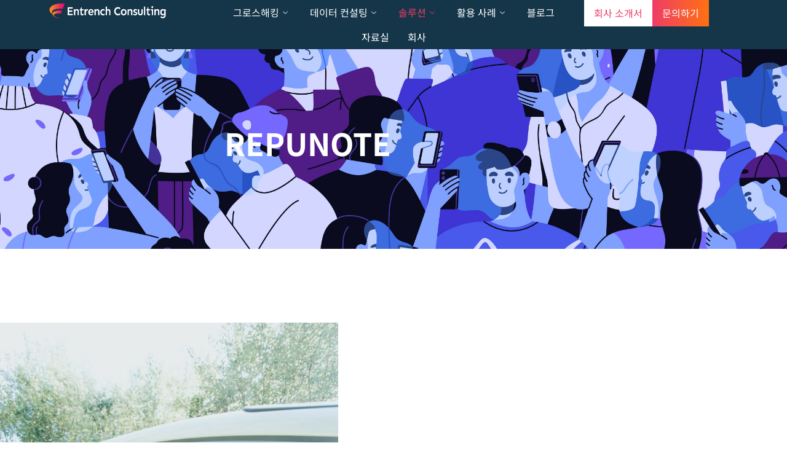

--- FILE ---
content_type: text/html; charset=UTF-8
request_url: https://entrench-consulting.com/ko/repunote/
body_size: 125936
content:
<!DOCTYPE html>
<html lang="ko-KR">
<head>
<meta charset="UTF-8">
<meta name="viewport" content="width=device-width, initial-scale=1">
	<link rel="profile" href="https://gmpg.org/xfn/11"> 
	<title>AI 솔루션 기반 기업 평판 관리 서비스 REPUNOTE &#8211; Entrench Consulting</title>
<meta name='robots' content='max-image-preview:large' />
	<style>img:is([sizes="auto" i], [sizes^="auto," i]) { contain-intrinsic-size: 3000px 1500px }</style>
	<link rel='dns-prefetch' href='//fonts.googleapis.com' />
<link rel="alternate" type="application/rss+xml" title="Entrench Consulting &raquo; 피드" href="https://entrench-consulting.com/ko/feed/" />
<link rel="alternate" type="application/rss+xml" title="Entrench Consulting &raquo; 댓글 피드" href="https://entrench-consulting.com/ko/comments/feed/" />
<script>
window._wpemojiSettings = {"baseUrl":"https:\/\/s.w.org\/images\/core\/emoji\/16.0.1\/72x72\/","ext":".png","svgUrl":"https:\/\/s.w.org\/images\/core\/emoji\/16.0.1\/svg\/","svgExt":".svg","source":{"concatemoji":"https:\/\/entrench-consulting.com\/wp-includes\/js\/wp-emoji-release.min.js?ver=6.8.3"}};
/*! This file is auto-generated */
!function(s,n){var o,i,e;function c(e){try{var t={supportTests:e,timestamp:(new Date).valueOf()};sessionStorage.setItem(o,JSON.stringify(t))}catch(e){}}function p(e,t,n){e.clearRect(0,0,e.canvas.width,e.canvas.height),e.fillText(t,0,0);var t=new Uint32Array(e.getImageData(0,0,e.canvas.width,e.canvas.height).data),a=(e.clearRect(0,0,e.canvas.width,e.canvas.height),e.fillText(n,0,0),new Uint32Array(e.getImageData(0,0,e.canvas.width,e.canvas.height).data));return t.every(function(e,t){return e===a[t]})}function u(e,t){e.clearRect(0,0,e.canvas.width,e.canvas.height),e.fillText(t,0,0);for(var n=e.getImageData(16,16,1,1),a=0;a<n.data.length;a++)if(0!==n.data[a])return!1;return!0}function f(e,t,n,a){switch(t){case"flag":return n(e,"\ud83c\udff3\ufe0f\u200d\u26a7\ufe0f","\ud83c\udff3\ufe0f\u200b\u26a7\ufe0f")?!1:!n(e,"\ud83c\udde8\ud83c\uddf6","\ud83c\udde8\u200b\ud83c\uddf6")&&!n(e,"\ud83c\udff4\udb40\udc67\udb40\udc62\udb40\udc65\udb40\udc6e\udb40\udc67\udb40\udc7f","\ud83c\udff4\u200b\udb40\udc67\u200b\udb40\udc62\u200b\udb40\udc65\u200b\udb40\udc6e\u200b\udb40\udc67\u200b\udb40\udc7f");case"emoji":return!a(e,"\ud83e\udedf")}return!1}function g(e,t,n,a){var r="undefined"!=typeof WorkerGlobalScope&&self instanceof WorkerGlobalScope?new OffscreenCanvas(300,150):s.createElement("canvas"),o=r.getContext("2d",{willReadFrequently:!0}),i=(o.textBaseline="top",o.font="600 32px Arial",{});return e.forEach(function(e){i[e]=t(o,e,n,a)}),i}function t(e){var t=s.createElement("script");t.src=e,t.defer=!0,s.head.appendChild(t)}"undefined"!=typeof Promise&&(o="wpEmojiSettingsSupports",i=["flag","emoji"],n.supports={everything:!0,everythingExceptFlag:!0},e=new Promise(function(e){s.addEventListener("DOMContentLoaded",e,{once:!0})}),new Promise(function(t){var n=function(){try{var e=JSON.parse(sessionStorage.getItem(o));if("object"==typeof e&&"number"==typeof e.timestamp&&(new Date).valueOf()<e.timestamp+604800&&"object"==typeof e.supportTests)return e.supportTests}catch(e){}return null}();if(!n){if("undefined"!=typeof Worker&&"undefined"!=typeof OffscreenCanvas&&"undefined"!=typeof URL&&URL.createObjectURL&&"undefined"!=typeof Blob)try{var e="postMessage("+g.toString()+"("+[JSON.stringify(i),f.toString(),p.toString(),u.toString()].join(",")+"));",a=new Blob([e],{type:"text/javascript"}),r=new Worker(URL.createObjectURL(a),{name:"wpTestEmojiSupports"});return void(r.onmessage=function(e){c(n=e.data),r.terminate(),t(n)})}catch(e){}c(n=g(i,f,p,u))}t(n)}).then(function(e){for(var t in e)n.supports[t]=e[t],n.supports.everything=n.supports.everything&&n.supports[t],"flag"!==t&&(n.supports.everythingExceptFlag=n.supports.everythingExceptFlag&&n.supports[t]);n.supports.everythingExceptFlag=n.supports.everythingExceptFlag&&!n.supports.flag,n.DOMReady=!1,n.readyCallback=function(){n.DOMReady=!0}}).then(function(){return e}).then(function(){var e;n.supports.everything||(n.readyCallback(),(e=n.source||{}).concatemoji?t(e.concatemoji):e.wpemoji&&e.twemoji&&(t(e.twemoji),t(e.wpemoji)))}))}((window,document),window._wpemojiSettings);
</script>
<link rel='stylesheet' id='elementor-frontend-css' href='https://entrench-consulting.com/wp-content/plugins/elementor/assets/css/frontend.min.css?ver=3.34.1' media='all' />
<link rel='stylesheet' id='elementor-post-6855-css' href='https://entrench-consulting.com/wp-content/uploads/elementor/css/post-6855.css?ver=1768671582' media='all' />
<link rel='stylesheet' id='elementor-post-6862-css' href='https://entrench-consulting.com/wp-content/uploads/elementor/css/post-6862.css?ver=1768671582' media='all' />
<link rel='stylesheet' id='astra-theme-css-css' href='https://entrench-consulting.com/wp-content/themes/astra/assets/css/minified/main.min.css?ver=4.12.0' media='all' />
<style id='astra-theme-css-inline-css'>
:root{--ast-post-nav-space:0;--ast-container-default-xlg-padding:6.67em;--ast-container-default-lg-padding:5.67em;--ast-container-default-slg-padding:4.34em;--ast-container-default-md-padding:3.34em;--ast-container-default-sm-padding:6.67em;--ast-container-default-xs-padding:2.4em;--ast-container-default-xxs-padding:1.4em;--ast-code-block-background:#EEEEEE;--ast-comment-inputs-background:#FAFAFA;--ast-normal-container-width:1200px;--ast-narrow-container-width:750px;--ast-blog-title-font-weight:normal;--ast-blog-meta-weight:inherit;--ast-global-color-primary:var(--ast-global-color-5);--ast-global-color-secondary:var(--ast-global-color-4);--ast-global-color-alternate-background:var(--ast-global-color-7);--ast-global-color-subtle-background:var(--ast-global-color-6);--ast-bg-style-guide:var( --ast-global-color-secondary,--ast-global-color-5 );--ast-shadow-style-guide:0px 0px 4px 0 #00000057;--ast-global-dark-bg-style:#fff;--ast-global-dark-lfs:#fbfbfb;--ast-widget-bg-color:#fafafa;--ast-wc-container-head-bg-color:#fbfbfb;--ast-title-layout-bg:#eeeeee;--ast-search-border-color:#e7e7e7;--ast-lifter-hover-bg:#e6e6e6;--ast-gallery-block-color:#000;--srfm-color-input-label:var(--ast-global-color-2);}html{font-size:106.25%;}a,.page-title{color:#ef3c67;}a:hover,a:focus{color:#ff7110;}body,button,input,select,textarea,.ast-button,.ast-custom-button{font-family:'Source Sans Pro',sans-serif;font-weight:400;font-size:17px;font-size:1rem;line-height:var(--ast-body-line-height,1.6em);}blockquote{color:var(--ast-global-color-3);}h1,h2,h3,h4,h5,h6,.entry-content :where(h1,h2,h3,h4,h5,h6),.entry-content :where(h1,h2,h3,h4,h5,h6) a,.site-title,.site-title a{font-family:'Montserrat',sans-serif;font-weight:700;line-height:1em;}.site-title{font-size:18px;font-size:1.0588235294118rem;display:none;}header .custom-logo-link img{max-width:158px;width:158px;}.astra-logo-svg{width:158px;}.site-header .site-description{font-size:15px;font-size:0.88235294117647rem;display:none;}.entry-title{font-size:30px;font-size:1.7647058823529rem;}.ast-blog-single-element.ast-taxonomy-container a{font-size:16px;font-size:0.94117647058824rem;}.archive .ast-article-post,.blog .ast-article-post,.archive .ast-article-post:hover,.blog .ast-article-post:hover{overflow:hidden;}h1,.entry-content :where(h1),.entry-content :where(h1) a{font-size:48px;font-size:2.8235294117647rem;font-weight:700;font-family:'Montserrat',sans-serif;line-height:1.2em;}h2,.entry-content :where(h2),.entry-content :where(h2) a{font-size:40px;font-size:2.3529411764706rem;font-family:'Montserrat',sans-serif;line-height:1.3em;}h3,.entry-content :where(h3),.entry-content :where(h3) a{font-size:32px;font-size:1.8823529411765rem;font-family:'Montserrat',sans-serif;line-height:1.3em;}h4,.entry-content :where(h4),.entry-content :where(h4) a{font-size:24px;font-size:1.4117647058824rem;line-height:1.2em;font-family:'Montserrat',sans-serif;}h5,.entry-content :where(h5),.entry-content :where(h5) a{font-size:20px;font-size:1.1764705882353rem;line-height:1.2em;font-family:'Montserrat',sans-serif;}h6,.entry-content :where(h6),.entry-content :where(h6) a{font-size:17px;font-size:1rem;line-height:1.25em;font-family:'Montserrat',sans-serif;}::selection{background-color:#ef3c67;color:#ffffff;}body,h1,h2,h3,h4,h5,h6,.entry-title a,.entry-content :where(h1,h2,h3,h4,h5,h6),.entry-content :where(h1,h2,h3,h4,h5,h6) a{color:var(--ast-global-color-3);}.tagcloud a:hover,.tagcloud a:focus,.tagcloud a.current-item{color:#ffffff;border-color:#ef3c67;background-color:#ef3c67;}input:focus,input[type="text"]:focus,input[type="email"]:focus,input[type="url"]:focus,input[type="password"]:focus,input[type="reset"]:focus,input[type="search"]:focus,textarea:focus{border-color:#ef3c67;}input[type="radio"]:checked,input[type=reset],input[type="checkbox"]:checked,input[type="checkbox"]:hover:checked,input[type="checkbox"]:focus:checked,input[type=range]::-webkit-slider-thumb{border-color:#ef3c67;background-color:#ef3c67;box-shadow:none;}.site-footer a:hover + .post-count,.site-footer a:focus + .post-count{background:#ef3c67;border-color:#ef3c67;}.single .nav-links .nav-previous,.single .nav-links .nav-next{color:#ef3c67;}.entry-meta,.entry-meta *{line-height:1.45;color:#ef3c67;}.entry-meta a:not(.ast-button):hover,.entry-meta a:not(.ast-button):hover *,.entry-meta a:not(.ast-button):focus,.entry-meta a:not(.ast-button):focus *,.page-links > .page-link,.page-links .page-link:hover,.post-navigation a:hover{color:#ff7110;}#cat option,.secondary .calendar_wrap thead a,.secondary .calendar_wrap thead a:visited{color:#ef3c67;}.secondary .calendar_wrap #today,.ast-progress-val span{background:#ef3c67;}.secondary a:hover + .post-count,.secondary a:focus + .post-count{background:#ef3c67;border-color:#ef3c67;}.calendar_wrap #today > a{color:#ffffff;}.page-links .page-link,.single .post-navigation a{color:#ef3c67;}.ast-search-menu-icon .search-form button.search-submit{padding:0 4px;}.ast-search-menu-icon form.search-form{padding-right:0;}.ast-search-menu-icon.slide-search input.search-field{width:0;}.ast-header-search .ast-search-menu-icon.ast-dropdown-active .search-form,.ast-header-search .ast-search-menu-icon.ast-dropdown-active .search-field:focus{transition:all 0.2s;}.search-form input.search-field:focus{outline:none;}.wp-block-latest-posts > li > a{color:var(--ast-global-color-2);}.widget-title,.widget .wp-block-heading{font-size:24px;font-size:1.4117647058824rem;color:var(--ast-global-color-3);}.single .ast-author-details .author-title{color:#ff7110;}.ast-search-menu-icon.slide-search a:focus-visible:focus-visible,.astra-search-icon:focus-visible,#close:focus-visible,a:focus-visible,.ast-menu-toggle:focus-visible,.site .skip-link:focus-visible,.wp-block-loginout input:focus-visible,.wp-block-search.wp-block-search__button-inside .wp-block-search__inside-wrapper,.ast-header-navigation-arrow:focus-visible,.ast-orders-table__row .ast-orders-table__cell:focus-visible,a#ast-apply-coupon:focus-visible,#ast-apply-coupon:focus-visible,#close:focus-visible,.button.search-submit:focus-visible,#search_submit:focus,.normal-search:focus-visible,.ast-header-account-wrap:focus-visible,.astra-cart-drawer-close:focus,.ast-single-variation:focus,.ast-button:focus,.ast-builder-button-wrap:has(.ast-custom-button-link:focus),.ast-builder-button-wrap .ast-custom-button-link:focus{outline-style:dotted;outline-color:inherit;outline-width:thin;}input:focus,input[type="text"]:focus,input[type="email"]:focus,input[type="url"]:focus,input[type="password"]:focus,input[type="reset"]:focus,input[type="search"]:focus,input[type="number"]:focus,textarea:focus,.wp-block-search__input:focus,[data-section="section-header-mobile-trigger"] .ast-button-wrap .ast-mobile-menu-trigger-minimal:focus,.ast-mobile-popup-drawer.active .menu-toggle-close:focus,#ast-scroll-top:focus,#coupon_code:focus,#ast-coupon-code:focus{border-style:dotted;border-color:inherit;border-width:thin;}input{outline:none;}.site-logo-img img{ transition:all 0.2s linear;}body .ast-oembed-container *{position:absolute;top:0;width:100%;height:100%;left:0;}body .wp-block-embed-pocket-casts .ast-oembed-container *{position:unset;}.ast-single-post-featured-section + article {margin-top: 2em;}.site-content .ast-single-post-featured-section img {width: 100%;overflow: hidden;object-fit: cover;}.site > .ast-single-related-posts-container {margin-top: 0;}@media (min-width: 769px) {.ast-desktop .ast-container--narrow {max-width: var(--ast-narrow-container-width);margin: 0 auto;}}@media (max-width:768.9px){#ast-desktop-header{display:none;}}@media (min-width:769px){#ast-mobile-header{display:none;}}.wp-block-buttons.aligncenter{justify-content:center;}.wp-block-buttons .wp-block-button.is-style-outline .wp-block-button__link.wp-element-button,.ast-outline-button,.wp-block-uagb-buttons-child .uagb-buttons-repeater.ast-outline-button{border-color:#ef3c67;border-top-width:1px;border-right-width:1px;border-bottom-width:1px;border-left-width:1px;font-family:'Noto Sans KR',sans-serif;font-weight:500;font-size:16px;font-size:0.94117647058824rem;line-height:1em;padding-top:10px;padding-right:25px;padding-bottom:10px;padding-left:25px;border-top-left-radius:0;border-top-right-radius:0;border-bottom-right-radius:0;border-bottom-left-radius:0;}.wp-block-buttons .wp-block-button.is-style-outline > .wp-block-button__link:not(.has-text-color),.wp-block-buttons .wp-block-button.wp-block-button__link.is-style-outline:not(.has-text-color),.ast-outline-button{color:#ef3c67;}.wp-block-button .wp-block-button__link.wp-element-button.is-style-outline:not(.has-background),.wp-block-button.is-style-outline>.wp-block-button__link.wp-element-button:not(.has-background),.ast-outline-button{background-color:transparent;}.entry-content[data-ast-blocks-layout] > figure{margin-bottom:1em;}@media (max-width:768px){.ast-left-sidebar #content > .ast-container{display:flex;flex-direction:column-reverse;width:100%;}.ast-separate-container .ast-article-post,.ast-separate-container .ast-article-single{padding:1.5em 2.14em;}.ast-author-box img.avatar{margin:20px 0 0 0;}}@media (min-width:769px){.ast-separate-container.ast-right-sidebar #primary,.ast-separate-container.ast-left-sidebar #primary{border:0;}.search-no-results.ast-separate-container #primary{margin-bottom:4em;}}.elementor-widget-button .elementor-button{border-style:solid;text-decoration:none;border-top-width:0;border-right-width:0;border-left-width:0;border-bottom-width:0;}body .elementor-button.elementor-size-sm,body .elementor-button.elementor-size-xs,body .elementor-button.elementor-size-md,body .elementor-button.elementor-size-lg,body .elementor-button.elementor-size-xl,body .elementor-button{border-top-left-radius:0;border-top-right-radius:0;border-bottom-right-radius:0;border-bottom-left-radius:0;padding-top:12px;padding-right:20px;padding-bottom:12px;padding-left:20px;}.elementor-widget-button .elementor-button{border-color:#ef3c67;background-color:#ef3c67;}.elementor-widget-button .elementor-button:hover,.elementor-widget-button .elementor-button:focus{color:#ef3c67;background-color:var(--ast-global-color-5);border-color:var(--ast-global-color-5);}.wp-block-button .wp-block-button__link ,.elementor-widget-button .elementor-button{color:var(--ast-global-color-5);}.elementor-widget-button .elementor-button{font-family:'Noto Sans KR',sans-serif;font-weight:500;font-size:18px;font-size:1.0588235294118rem;line-height:1.2em;text-transform:capitalize;letter-spacing:0;}body .elementor-button.elementor-size-sm,body .elementor-button.elementor-size-xs,body .elementor-button.elementor-size-md,body .elementor-button.elementor-size-lg,body .elementor-button.elementor-size-xl,body .elementor-button{font-size:18px;font-size:1.0588235294118rem;}.wp-block-button .wp-block-button__link:hover,.wp-block-button .wp-block-button__link:focus{color:#ef3c67;background-color:var(--ast-global-color-5);border-color:var(--ast-global-color-5);}.elementor-widget-heading h1.elementor-heading-title{line-height:1.2em;}.elementor-widget-heading h2.elementor-heading-title{line-height:1.3em;}.elementor-widget-heading h3.elementor-heading-title{line-height:1.3em;}.elementor-widget-heading h4.elementor-heading-title{line-height:1.2em;}.elementor-widget-heading h5.elementor-heading-title{line-height:1.2em;}.elementor-widget-heading h6.elementor-heading-title{line-height:1.25em;}.wp-block-button .wp-block-button__link,.wp-block-search .wp-block-search__button,body .wp-block-file .wp-block-file__button{border-top-width:0;border-right-width:0;border-left-width:0;border-bottom-width:0;border-color:#ef3c67;background-color:#ef3c67;color:var(--ast-global-color-5);font-family:'Noto Sans KR',sans-serif;font-weight:500;line-height:1.2em;text-transform:capitalize;letter-spacing:0;font-size:18px;font-size:1.0588235294118rem;border-top-left-radius:0;border-top-right-radius:0;border-bottom-right-radius:0;border-bottom-left-radius:0;padding-top:12px;padding-right:20px;padding-bottom:12px;padding-left:20px;}.menu-toggle,button,.ast-button,.ast-custom-button,.button,input#submit,input[type="button"],input[type="submit"],input[type="reset"],form[CLASS*="wp-block-search__"].wp-block-search .wp-block-search__inside-wrapper .wp-block-search__button,body .wp-block-file .wp-block-file__button{border-style:solid;border-top-width:0;border-right-width:0;border-left-width:0;border-bottom-width:0;color:var(--ast-global-color-5);border-color:#ef3c67;background-color:#ef3c67;padding-top:12px;padding-right:20px;padding-bottom:12px;padding-left:20px;font-family:'Noto Sans KR',sans-serif;font-weight:500;font-size:18px;font-size:1.0588235294118rem;line-height:1.2em;text-transform:capitalize;letter-spacing:0;border-top-left-radius:0;border-top-right-radius:0;border-bottom-right-radius:0;border-bottom-left-radius:0;}button:focus,.menu-toggle:hover,button:hover,.ast-button:hover,.ast-custom-button:hover .button:hover,.ast-custom-button:hover ,input[type=reset]:hover,input[type=reset]:focus,input#submit:hover,input#submit:focus,input[type="button"]:hover,input[type="button"]:focus,input[type="submit"]:hover,input[type="submit"]:focus,form[CLASS*="wp-block-search__"].wp-block-search .wp-block-search__inside-wrapper .wp-block-search__button:hover,form[CLASS*="wp-block-search__"].wp-block-search .wp-block-search__inside-wrapper .wp-block-search__button:focus,body .wp-block-file .wp-block-file__button:hover,body .wp-block-file .wp-block-file__button:focus{color:#ef3c67;background-color:var(--ast-global-color-5);border-color:var(--ast-global-color-5);}@media (max-width:768px){.ast-mobile-header-stack .main-header-bar .ast-search-menu-icon{display:inline-block;}.ast-header-break-point.ast-header-custom-item-outside .ast-mobile-header-stack .main-header-bar .ast-search-icon{margin:0;}.ast-comment-avatar-wrap img{max-width:2.5em;}.ast-comment-meta{padding:0 1.8888em 1.3333em;}.ast-separate-container .ast-comment-list li.depth-1{padding:1.5em 2.14em;}.ast-separate-container .comment-respond{padding:2em 2.14em;}}@media (min-width:544px){.ast-container{max-width:100%;}}@media (max-width:544px){.ast-separate-container .ast-article-post,.ast-separate-container .ast-article-single,.ast-separate-container .comments-title,.ast-separate-container .ast-archive-description{padding:1.5em 1em;}.ast-separate-container #content .ast-container{padding-left:0.54em;padding-right:0.54em;}.ast-separate-container .ast-comment-list .bypostauthor{padding:.5em;}.ast-search-menu-icon.ast-dropdown-active .search-field{width:170px;}} #ast-mobile-header .ast-site-header-cart-li a{pointer-events:none;}body,.ast-separate-container{background-color:var(--ast-global-color-5);background-image:none;}@media (max-width:768px){.widget-title{font-size:24px;font-size:1.4117647058824rem;}body,button,input,select,textarea,.ast-button,.ast-custom-button{font-size:17px;font-size:1rem;}#secondary,#secondary button,#secondary input,#secondary select,#secondary textarea{font-size:17px;font-size:1rem;}.site-title{display:none;}.site-header .site-description{display:none;}h1,.entry-content :where(h1),.entry-content :where(h1) a{font-size:36px;}h2,.entry-content :where(h2),.entry-content :where(h2) a{font-size:30px;}h3,.entry-content :where(h3),.entry-content :where(h3) a{font-size:25px;}h4,.entry-content :where(h4),.entry-content :where(h4) a{font-size:20px;font-size:1.1764705882353rem;}h5,.entry-content :where(h5),.entry-content :where(h5) a{font-size:17px;font-size:1rem;}h6,.entry-content :where(h6),.entry-content :where(h6) a{font-size:15px;font-size:0.88235294117647rem;}}@media (max-width:544px){.widget-title{font-size:24px;font-size:1.4117647058824rem;}body,button,input,select,textarea,.ast-button,.ast-custom-button{font-size:17px;font-size:1rem;}#secondary,#secondary button,#secondary input,#secondary select,#secondary textarea{font-size:17px;font-size:1rem;}.site-title{display:none;}.site-header .site-description{display:none;}.entry-title{font-size:20px;font-size:1.1764705882353rem;}.ast-blog-meta-container{font-size:14px;font-size:0.82352941176471rem;}h1,.entry-content :where(h1),.entry-content :where(h1) a{font-size:32px;}h2,.entry-content :where(h2),.entry-content :where(h2) a{font-size:26px;}h3,.entry-content :where(h3),.entry-content :where(h3) a{font-size:22px;}h4,.entry-content :where(h4),.entry-content :where(h4) a{font-size:18px;font-size:1.0588235294118rem;}h5,.entry-content :where(h5),.entry-content :where(h5) a{font-size:15px;font-size:0.88235294117647rem;}h6,.entry-content :where(h6),.entry-content :where(h6) a{font-size:13px;font-size:0.76470588235294rem;}}@media (max-width:544px){html{font-size:106.25%;}}@media (min-width:769px){.ast-container{max-width:1240px;}}@media (min-width:769px){.site-content .ast-container{display:flex;}}@media (max-width:768px){.site-content .ast-container{flex-direction:column;}}@media (min-width:769px){.blog .site-content > .ast-container,.archive .site-content > .ast-container,.search .site-content > .ast-container{max-width:1200px;}}@media (min-width:769px){.single-post .site-content > .ast-container{max-width:1200px;}}@media (min-width:769px){.main-header-menu .sub-menu .menu-item.ast-left-align-sub-menu:hover > .sub-menu,.main-header-menu .sub-menu .menu-item.ast-left-align-sub-menu.focus > .sub-menu{margin-left:-2px;}}.ast-theme-transparent-header [data-section="section-header-mobile-trigger"] .ast-button-wrap .ast-mobile-menu-trigger-fill,.ast-theme-transparent-header [data-section="section-header-mobile-trigger"] .ast-button-wrap .ast-mobile-menu-trigger-minimal{border:none;}.site .comments-area{padding-bottom:3em;}.wp-block-file {display: flex;align-items: center;flex-wrap: wrap;justify-content: space-between;}.wp-block-pullquote {border: none;}.wp-block-pullquote blockquote::before {content: "\201D";font-family: "Helvetica",sans-serif;display: flex;transform: rotate( 180deg );font-size: 6rem;font-style: normal;line-height: 1;font-weight: bold;align-items: center;justify-content: center;}.has-text-align-right > blockquote::before {justify-content: flex-start;}.has-text-align-left > blockquote::before {justify-content: flex-end;}figure.wp-block-pullquote.is-style-solid-color blockquote {max-width: 100%;text-align: inherit;}:root {--wp--custom--ast-default-block-top-padding: 3em;--wp--custom--ast-default-block-right-padding: 3em;--wp--custom--ast-default-block-bottom-padding: 3em;--wp--custom--ast-default-block-left-padding: 3em;--wp--custom--ast-container-width: 1200px;--wp--custom--ast-content-width-size: 1200px;--wp--custom--ast-wide-width-size: calc(1200px + var(--wp--custom--ast-default-block-left-padding) + var(--wp--custom--ast-default-block-right-padding));}.ast-narrow-container {--wp--custom--ast-content-width-size: 750px;--wp--custom--ast-wide-width-size: 750px;}@media(max-width: 768px) {:root {--wp--custom--ast-default-block-top-padding: 3em;--wp--custom--ast-default-block-right-padding: 2em;--wp--custom--ast-default-block-bottom-padding: 3em;--wp--custom--ast-default-block-left-padding: 2em;}}@media(max-width: 544px) {:root {--wp--custom--ast-default-block-top-padding: 3em;--wp--custom--ast-default-block-right-padding: 1.5em;--wp--custom--ast-default-block-bottom-padding: 3em;--wp--custom--ast-default-block-left-padding: 1.5em;}}.entry-content > .wp-block-group,.entry-content > .wp-block-cover,.entry-content > .wp-block-columns {padding-top: var(--wp--custom--ast-default-block-top-padding);padding-right: var(--wp--custom--ast-default-block-right-padding);padding-bottom: var(--wp--custom--ast-default-block-bottom-padding);padding-left: var(--wp--custom--ast-default-block-left-padding);}.ast-plain-container.ast-no-sidebar .entry-content > .alignfull,.ast-page-builder-template .ast-no-sidebar .entry-content > .alignfull {margin-left: calc( -50vw + 50%);margin-right: calc( -50vw + 50%);max-width: 100vw;width: 100vw;}.ast-plain-container.ast-no-sidebar .entry-content .alignfull .alignfull,.ast-page-builder-template.ast-no-sidebar .entry-content .alignfull .alignfull,.ast-plain-container.ast-no-sidebar .entry-content .alignfull .alignwide,.ast-page-builder-template.ast-no-sidebar .entry-content .alignfull .alignwide,.ast-plain-container.ast-no-sidebar .entry-content .alignwide .alignfull,.ast-page-builder-template.ast-no-sidebar .entry-content .alignwide .alignfull,.ast-plain-container.ast-no-sidebar .entry-content .alignwide .alignwide,.ast-page-builder-template.ast-no-sidebar .entry-content .alignwide .alignwide,.ast-plain-container.ast-no-sidebar .entry-content .wp-block-column .alignfull,.ast-page-builder-template.ast-no-sidebar .entry-content .wp-block-column .alignfull,.ast-plain-container.ast-no-sidebar .entry-content .wp-block-column .alignwide,.ast-page-builder-template.ast-no-sidebar .entry-content .wp-block-column .alignwide {margin-left: auto;margin-right: auto;width: 100%;}[data-ast-blocks-layout] .wp-block-separator:not(.is-style-dots) {height: 0;}[data-ast-blocks-layout] .wp-block-separator {margin: 20px auto;}[data-ast-blocks-layout] .wp-block-separator:not(.is-style-wide):not(.is-style-dots) {max-width: 100px;}[data-ast-blocks-layout] .wp-block-separator.has-background {padding: 0;}.entry-content[data-ast-blocks-layout] > * {max-width: var(--wp--custom--ast-content-width-size);margin-left: auto;margin-right: auto;}.entry-content[data-ast-blocks-layout] > .alignwide {max-width: var(--wp--custom--ast-wide-width-size);}.entry-content[data-ast-blocks-layout] .alignfull {max-width: none;}.entry-content .wp-block-columns {margin-bottom: 0;}blockquote {margin: 1.5em;border-color: rgba(0,0,0,0.05);}.wp-block-quote:not(.has-text-align-right):not(.has-text-align-center) {border-left: 5px solid rgba(0,0,0,0.05);}.has-text-align-right > blockquote,blockquote.has-text-align-right {border-right: 5px solid rgba(0,0,0,0.05);}.has-text-align-left > blockquote,blockquote.has-text-align-left {border-left: 5px solid rgba(0,0,0,0.05);}.wp-block-site-tagline,.wp-block-latest-posts .read-more {margin-top: 15px;}.wp-block-loginout p label {display: block;}.wp-block-loginout p:not(.login-remember):not(.login-submit) input {width: 100%;}.wp-block-loginout input:focus {border-color: transparent;}.wp-block-loginout input:focus {outline: thin dotted;}.entry-content .wp-block-media-text .wp-block-media-text__content {padding: 0 0 0 8%;}.entry-content .wp-block-media-text.has-media-on-the-right .wp-block-media-text__content {padding: 0 8% 0 0;}.entry-content .wp-block-media-text.has-background .wp-block-media-text__content {padding: 8%;}.entry-content .wp-block-cover:not([class*="background-color"]):not(.has-text-color.has-link-color) .wp-block-cover__inner-container,.entry-content .wp-block-cover:not([class*="background-color"]) .wp-block-cover-image-text,.entry-content .wp-block-cover:not([class*="background-color"]) .wp-block-cover-text,.entry-content .wp-block-cover-image:not([class*="background-color"]) .wp-block-cover__inner-container,.entry-content .wp-block-cover-image:not([class*="background-color"]) .wp-block-cover-image-text,.entry-content .wp-block-cover-image:not([class*="background-color"]) .wp-block-cover-text {color: var(--ast-global-color-primary,var(--ast-global-color-5));}.wp-block-loginout .login-remember input {width: 1.1rem;height: 1.1rem;margin: 0 5px 4px 0;vertical-align: middle;}.wp-block-latest-posts > li > *:first-child,.wp-block-latest-posts:not(.is-grid) > li:first-child {margin-top: 0;}.entry-content > .wp-block-buttons,.entry-content > .wp-block-uagb-buttons {margin-bottom: 1.5em;}.wp-block-search__inside-wrapper .wp-block-search__input {padding: 0 10px;color: var(--ast-global-color-3);background: var(--ast-global-color-primary,var(--ast-global-color-5));border-color: var(--ast-border-color);}.wp-block-latest-posts .read-more {margin-bottom: 1.5em;}.wp-block-search__no-button .wp-block-search__inside-wrapper .wp-block-search__input {padding-top: 5px;padding-bottom: 5px;}.wp-block-latest-posts .wp-block-latest-posts__post-date,.wp-block-latest-posts .wp-block-latest-posts__post-author {font-size: 1rem;}.wp-block-latest-posts > li > *,.wp-block-latest-posts:not(.is-grid) > li {margin-top: 12px;margin-bottom: 12px;}.ast-page-builder-template .entry-content[data-ast-blocks-layout] > .alignwide:where(:not(.uagb-is-root-container):not(.spectra-is-root-container)) > * {max-width: var(--wp--custom--ast-wide-width-size);}.ast-page-builder-template .entry-content[data-ast-blocks-layout] > .inherit-container-width > *,.ast-page-builder-template .entry-content[data-ast-blocks-layout] > *:not(.wp-block-group):where(:not(.uagb-is-root-container):not(.spectra-is-root-container)) > *,.entry-content[data-ast-blocks-layout] > .wp-block-cover .wp-block-cover__inner-container {max-width: var(--wp--custom--ast-content-width-size) ;margin-left: auto;margin-right: auto;}.ast-page-builder-template .entry-content[data-ast-blocks-layout] > *,.ast-page-builder-template .entry-content[data-ast-blocks-layout] > .alignfull:where(:not(.wp-block-group):not(.uagb-is-root-container):not(.spectra-is-root-container)) > * {max-width: none;}.entry-content[data-ast-blocks-layout] .wp-block-cover:not(.alignleft):not(.alignright) {width: auto;}@media(max-width: 1200px) {.ast-separate-container .entry-content > .alignfull,.ast-separate-container .entry-content[data-ast-blocks-layout] > .alignwide,.ast-plain-container .entry-content[data-ast-blocks-layout] > .alignwide,.ast-plain-container .entry-content .alignfull {margin-left: calc(-1 * min(var(--ast-container-default-xlg-padding),20px)) ;margin-right: calc(-1 * min(var(--ast-container-default-xlg-padding),20px));}}@media(min-width: 1201px) {.ast-separate-container .entry-content > .alignfull {margin-left: calc(-1 * var(--ast-container-default-xlg-padding) );margin-right: calc(-1 * var(--ast-container-default-xlg-padding) );}.ast-separate-container .entry-content[data-ast-blocks-layout] > .alignwide,.ast-plain-container .entry-content[data-ast-blocks-layout] > .alignwide {margin-left: calc(-1 * var(--wp--custom--ast-default-block-left-padding) );margin-right: calc(-1 * var(--wp--custom--ast-default-block-right-padding) );}}@media(min-width: 768px) {.ast-separate-container .entry-content .wp-block-group.alignwide:not(.inherit-container-width) > :where(:not(.alignleft):not(.alignright)),.ast-plain-container .entry-content .wp-block-group.alignwide:not(.inherit-container-width) > :where(:not(.alignleft):not(.alignright)) {max-width: calc( var(--wp--custom--ast-content-width-size) + 80px );}.ast-plain-container.ast-right-sidebar .entry-content[data-ast-blocks-layout] .alignfull,.ast-plain-container.ast-left-sidebar .entry-content[data-ast-blocks-layout] .alignfull {margin-left: -60px;margin-right: -60px;}}@media(min-width: 544px) {.entry-content > .alignleft {margin-right: 20px;}.entry-content > .alignright {margin-left: 20px;}}@media (max-width:544px){.wp-block-columns .wp-block-column:not(:last-child){margin-bottom:20px;}.wp-block-latest-posts{margin:0;}}@media( max-width: 600px ) {.entry-content .wp-block-media-text .wp-block-media-text__content,.entry-content .wp-block-media-text.has-media-on-the-right .wp-block-media-text__content {padding: 8% 0 0;}.entry-content .wp-block-media-text.has-background .wp-block-media-text__content {padding: 8%;}}.ast-page-builder-template .entry-header {padding-left: 0;}.ast-narrow-container .site-content .wp-block-uagb-image--align-full .wp-block-uagb-image__figure {max-width: 100%;margin-left: auto;margin-right: auto;}:root .has-ast-global-color-0-color{color:var(--ast-global-color-0);}:root .has-ast-global-color-0-background-color{background-color:var(--ast-global-color-0);}:root .wp-block-button .has-ast-global-color-0-color{color:var(--ast-global-color-0);}:root .wp-block-button .has-ast-global-color-0-background-color{background-color:var(--ast-global-color-0);}:root .has-ast-global-color-1-color{color:var(--ast-global-color-1);}:root .has-ast-global-color-1-background-color{background-color:var(--ast-global-color-1);}:root .wp-block-button .has-ast-global-color-1-color{color:var(--ast-global-color-1);}:root .wp-block-button .has-ast-global-color-1-background-color{background-color:var(--ast-global-color-1);}:root .has-ast-global-color-2-color{color:var(--ast-global-color-2);}:root .has-ast-global-color-2-background-color{background-color:var(--ast-global-color-2);}:root .wp-block-button .has-ast-global-color-2-color{color:var(--ast-global-color-2);}:root .wp-block-button .has-ast-global-color-2-background-color{background-color:var(--ast-global-color-2);}:root .has-ast-global-color-3-color{color:var(--ast-global-color-3);}:root .has-ast-global-color-3-background-color{background-color:var(--ast-global-color-3);}:root .wp-block-button .has-ast-global-color-3-color{color:var(--ast-global-color-3);}:root .wp-block-button .has-ast-global-color-3-background-color{background-color:var(--ast-global-color-3);}:root .has-ast-global-color-4-color{color:var(--ast-global-color-4);}:root .has-ast-global-color-4-background-color{background-color:var(--ast-global-color-4);}:root .wp-block-button .has-ast-global-color-4-color{color:var(--ast-global-color-4);}:root .wp-block-button .has-ast-global-color-4-background-color{background-color:var(--ast-global-color-4);}:root .has-ast-global-color-5-color{color:var(--ast-global-color-5);}:root .has-ast-global-color-5-background-color{background-color:var(--ast-global-color-5);}:root .wp-block-button .has-ast-global-color-5-color{color:var(--ast-global-color-5);}:root .wp-block-button .has-ast-global-color-5-background-color{background-color:var(--ast-global-color-5);}:root .has-ast-global-color-6-color{color:var(--ast-global-color-6);}:root .has-ast-global-color-6-background-color{background-color:var(--ast-global-color-6);}:root .wp-block-button .has-ast-global-color-6-color{color:var(--ast-global-color-6);}:root .wp-block-button .has-ast-global-color-6-background-color{background-color:var(--ast-global-color-6);}:root .has-ast-global-color-7-color{color:var(--ast-global-color-7);}:root .has-ast-global-color-7-background-color{background-color:var(--ast-global-color-7);}:root .wp-block-button .has-ast-global-color-7-color{color:var(--ast-global-color-7);}:root .wp-block-button .has-ast-global-color-7-background-color{background-color:var(--ast-global-color-7);}:root .has-ast-global-color-8-color{color:var(--ast-global-color-8);}:root .has-ast-global-color-8-background-color{background-color:var(--ast-global-color-8);}:root .wp-block-button .has-ast-global-color-8-color{color:var(--ast-global-color-8);}:root .wp-block-button .has-ast-global-color-8-background-color{background-color:var(--ast-global-color-8);}:root{--ast-global-color-0:#DD183B;--ast-global-color-1:#CC1939;--ast-global-color-2:#0F172A;--ast-global-color-3:#3A3A3A;--ast-global-color-4:#FFEDE6;--ast-global-color-5:#FFFFFF;--ast-global-color-6:#FFD1BF;--ast-global-color-7:#140609;--ast-global-color-8:#222222;}:root {--ast-border-color : #f9f0e4;}.site .site-content #primary{margin-top:0px;margin-bottom:0px;margin-left:0px;margin-right:0px;}.site .site-content #primary .ast-article-single,.ast-separate-container .site-content #secondary .widget{padding-top:0px;padding-bottom:0px;padding-left:0px;padding-right:0px;}.ast-single-entry-banner {-js-display: flex;display: flex;flex-direction: column;justify-content: center;text-align: center;position: relative;background: var(--ast-title-layout-bg);}.ast-single-entry-banner[data-banner-layout="layout-1"] {max-width: 1200px;background: inherit;padding: 20px 0;}.ast-single-entry-banner[data-banner-width-type="custom"] {margin: 0 auto;width: 100%;}.ast-single-entry-banner + .site-content .entry-header {margin-bottom: 0;}.site .ast-author-avatar {--ast-author-avatar-size: ;}a.ast-underline-text {text-decoration: underline;}.ast-container > .ast-terms-link {position: relative;display: block;}a.ast-button.ast-badge-tax {padding: 4px 8px;border-radius: 3px;font-size: inherit;}.ast-single-entry-banner[data-post-type="page"]{justify-content:center;min-height:450px;width:100%;padding-top:8em;padding-right:3em;padding-bottom:8em;padding-left:3em;}.ast-single-entry-banner[data-post-type="page"][data-banner-layout="layout-2"]{background-color:var(--ast-global-color-0);background-image:none;}.ast-single-entry-banner[data-post-type="page"] .ast-container > *:not(:last-child),.ast-single-entry-banner[data-post-type="page"] .read-more{margin-bottom:10px;}.ast-single-entry-banner[data-post-type="page"] .ast-container{width:100%;}.ast-single-entry-banner[data-post-type="page"] .entry-title{color:var(--ast-global-color-5);font-family:'Noto Sans KR',sans-serif;font-size:45px;font-size:2.6470588235294rem;text-decoration:initial;}.ast-single-entry-banner[data-post-type="page"] > .entry-title{margin-bottom:0;}.ast-single-entry-banner .read-more .ast-button{margin-top:0.5em;display:inline-block;}.ast-single-entry-banner[data-post-type="page"] .ast-container > *:last-child{margin-bottom:0;}@media (min-width:769px){.ast-narrow-container .ast-single-entry-banner[data-post-type="page"] .ast-container{max-width:750px;padding-left:0;padding-right:0;}}@media (max-width:768px){.ast-single-entry-banner[data-post-type="page"] .ast-container{padding-left:0;padding-right:0;}}.ast-archive-entry-banner {-js-display: flex;display: flex;flex-direction: column;justify-content: center;text-align: center;position: relative;background: var(--ast-title-layout-bg);}.ast-archive-entry-banner[data-banner-width-type="custom"] {margin: 0 auto;width: 100%;}.ast-archive-entry-banner[data-banner-layout="layout-1"] {background: inherit;padding: 20px 0;text-align: left;}body.archive .ast-archive-description{max-width:1200px;width:100%;text-align:left;padding-top:3em;padding-right:3em;padding-bottom:3em;padding-left:3em;}body.archive .ast-archive-description .ast-archive-title,body.archive .ast-archive-description .ast-archive-title *{font-size:40px;font-size:2.3529411764706rem;}body.archive .ast-archive-description > *:not(:last-child){margin-bottom:10px;}@media (max-width:768px){body.archive .ast-archive-description{text-align:left;}}@media (max-width:544px){body.archive .ast-archive-description{text-align:left;}}.ast-theme-transparent-header #masthead .site-logo-img .transparent-custom-logo .astra-logo-svg{width:200px;}.ast-theme-transparent-header #masthead .site-logo-img .transparent-custom-logo img{ max-width:200px; width:200px;}@media (min-width:768px){.ast-theme-transparent-header #masthead{position:absolute;left:0;right:0;}.ast-theme-transparent-header .main-header-bar,.ast-theme-transparent-header.ast-header-break-point .main-header-bar{background:none;}body.elementor-editor-active.ast-theme-transparent-header #masthead,.fl-builder-edit .ast-theme-transparent-header #masthead,body.vc_editor.ast-theme-transparent-header #masthead,body.brz-ed.ast-theme-transparent-header #masthead{z-index:0;}.ast-header-break-point.ast-replace-site-logo-transparent.ast-theme-transparent-header .custom-mobile-logo-link{display:none;}.ast-header-break-point.ast-replace-site-logo-transparent.ast-theme-transparent-header .transparent-custom-logo{display:inline-block;}.ast-theme-transparent-header .ast-above-header,.ast-theme-transparent-header .ast-above-header.ast-above-header-bar{background-image:none;background-color:transparent;}.ast-theme-transparent-header .ast-below-header,.ast-theme-transparent-header .ast-below-header.ast-below-header-bar{background-image:none;background-color:transparent;}}.ast-theme-transparent-header .main-header-bar,.ast-theme-transparent-header.ast-header-break-point .main-header-bar-wrap .main-header-menu,.ast-theme-transparent-header.ast-header-break-point .main-header-bar-wrap .main-header-bar,.ast-theme-transparent-header.ast-header-break-point .ast-mobile-header-wrap .main-header-bar{background-color:#153649;}.ast-theme-transparent-header .main-header-bar .ast-search-menu-icon form{background-color:#153649;}.ast-theme-transparent-header .ast-above-header,.ast-theme-transparent-header .ast-above-header.ast-above-header-bar{background-color:#153649;}.ast-theme-transparent-header .ast-below-header,.ast-theme-transparent-header .ast-below-header.ast-below-header-bar{background-color:#153649;}.ast-theme-transparent-header .ast-builder-menu .main-header-menu .menu-item .sub-menu,.ast-header-break-point.ast-flyout-menu-enable.ast-header-break-point .ast-builder-menu .main-header-bar-navigation .main-header-menu .menu-item .sub-menu,.ast-header-break-point.ast-flyout-menu-enable.ast-header-break-point .ast-builder-menu .main-header-bar-navigation [CLASS*="ast-builder-menu-"] .main-header-menu .menu-item .sub-menu,.ast-theme-transparent-header .ast-builder-menu .main-header-menu .menu-item .sub-menu .menu-link,.ast-header-break-point.ast-flyout-menu-enable.ast-header-break-point .ast-builder-menu .main-header-bar-navigation .main-header-menu .menu-item .sub-menu .menu-link,.ast-header-break-point.ast-flyout-menu-enable.ast-header-break-point .ast-builder-menu .main-header-bar-navigation [CLASS*="ast-builder-menu-"] .main-header-menu .menu-item .sub-menu .menu-link,.ast-theme-transparent-header .main-header-menu .menu-item .sub-menu .menu-link,.ast-header-break-point.ast-flyout-menu-enable.ast-header-break-point .main-header-bar-navigation .main-header-menu .menu-item .sub-menu .menu-link,.ast-theme-transparent-header .main-header-menu .menu-item .sub-menu,.ast-header-break-point.ast-flyout-menu-enable.ast-header-break-point .main-header-bar-navigation .main-header-menu .menu-item .sub-menu{background-color:var(--ast-global-color-5);}.ast-theme-transparent-header .ast-builder-menu .main-header-menu .menu-item .sub-menu .menu-item .menu-link,.ast-theme-transparent-header .ast-builder-menu .main-header-menu .menu-item .sub-menu .menu-item > .ast-menu-toggle,.ast-theme-transparent-header .main-header-menu .menu-item .sub-menu .menu-link,.ast-header-break-point.ast-flyout-menu-enable.ast-header-break-point .main-header-bar-navigation .main-header-menu .menu-item .sub-menu .menu-link{color:var(--ast-global-color-8);}.ast-theme-transparent-header .ast-builder-menu .main-header-menu,.ast-theme-transparent-header .ast-builder-menu .main-header-menu .menu-link,.ast-theme-transparent-header [CLASS*="ast-builder-menu-"] .main-header-menu .menu-item > .menu-link,.ast-theme-transparent-header .ast-masthead-custom-menu-items,.ast-theme-transparent-header .ast-masthead-custom-menu-items a,.ast-theme-transparent-header .ast-builder-menu .main-header-menu .menu-item > .ast-menu-toggle,.ast-theme-transparent-header .ast-builder-menu .main-header-menu .menu-item > .ast-menu-toggle,.ast-theme-transparent-header .ast-above-header-navigation a,.ast-header-break-point.ast-theme-transparent-header .ast-above-header-navigation a,.ast-header-break-point.ast-theme-transparent-header .ast-above-header-navigation > ul.ast-above-header-menu > .menu-item-has-children:not(.current-menu-item) > .ast-menu-toggle,.ast-theme-transparent-header .ast-below-header-menu,.ast-theme-transparent-header .ast-below-header-menu a,.ast-header-break-point.ast-theme-transparent-header .ast-below-header-menu a,.ast-header-break-point.ast-theme-transparent-header .ast-below-header-menu,.ast-theme-transparent-header .main-header-menu .menu-link{color:var(--ast-global-color-5);}.ast-theme-transparent-header .ast-builder-menu .main-header-menu .menu-item:hover > .menu-link,.ast-theme-transparent-header .ast-builder-menu .main-header-menu .menu-item:hover > .ast-menu-toggle,.ast-theme-transparent-header .ast-builder-menu .main-header-menu .ast-masthead-custom-menu-items a:hover,.ast-theme-transparent-header .ast-builder-menu .main-header-menu .focus > .menu-link,.ast-theme-transparent-header .ast-builder-menu .main-header-menu .focus > .ast-menu-toggle,.ast-theme-transparent-header .ast-builder-menu .main-header-menu .current-menu-item > .menu-link,.ast-theme-transparent-header .ast-builder-menu .main-header-menu .current-menu-ancestor > .menu-link,.ast-theme-transparent-header .ast-builder-menu .main-header-menu .current-menu-item > .ast-menu-toggle,.ast-theme-transparent-header .ast-builder-menu .main-header-menu .current-menu-ancestor > .ast-menu-toggle,.ast-theme-transparent-header [CLASS*="ast-builder-menu-"] .main-header-menu .current-menu-item > .menu-link,.ast-theme-transparent-header [CLASS*="ast-builder-menu-"] .main-header-menu .current-menu-ancestor > .menu-link,.ast-theme-transparent-header [CLASS*="ast-builder-menu-"] .main-header-menu .current-menu-item > .ast-menu-toggle,.ast-theme-transparent-header [CLASS*="ast-builder-menu-"] .main-header-menu .current-menu-ancestor > .ast-menu-toggle,.ast-theme-transparent-header .main-header-menu .menu-item:hover > .menu-link,.ast-theme-transparent-header .main-header-menu .current-menu-item > .menu-link,.ast-theme-transparent-header .main-header-menu .current-menu-ancestor > .menu-link{color:#ef3c67;}.ast-theme-transparent-header .ast-builder-menu .main-header-menu .menu-item .sub-menu .menu-link,.ast-theme-transparent-header .main-header-menu .menu-item .sub-menu .menu-link{background-color:transparent;}@media (max-width:768px){.ast-theme-transparent-header #masthead{position:absolute;left:0;right:0;}.ast-theme-transparent-header .main-header-bar,.ast-theme-transparent-header.ast-header-break-point .main-header-bar{background:none;}body.elementor-editor-active.ast-theme-transparent-header #masthead,.fl-builder-edit .ast-theme-transparent-header #masthead,body.vc_editor.ast-theme-transparent-header #masthead,body.brz-ed.ast-theme-transparent-header #masthead{z-index:0;}.ast-header-break-point.ast-replace-site-logo-transparent.ast-theme-transparent-header .custom-mobile-logo-link{display:none;}.ast-header-break-point.ast-replace-site-logo-transparent.ast-theme-transparent-header .transparent-custom-logo{display:inline-block;}.ast-theme-transparent-header .ast-above-header,.ast-theme-transparent-header .ast-above-header.ast-above-header-bar{background-image:none;background-color:transparent;}.ast-theme-transparent-header .ast-below-header,.ast-theme-transparent-header .ast-below-header.ast-below-header-bar{background-image:none;background-color:transparent;}}@media (max-width:768px){.ast-theme-transparent-header .main-header-bar,.ast-theme-transparent-header.ast-header-break-point .main-header-bar-wrap .main-header-menu,.ast-theme-transparent-header.ast-header-break-point .main-header-bar-wrap .main-header-bar,.ast-theme-transparent-header.ast-header-break-point .ast-mobile-header-wrap .main-header-bar{background-color:#153649;}.ast-theme-transparent-header .main-header-bar .ast-search-menu-icon form{background-color:#153649;}.ast-theme-transparent-header.ast-header-break-point .ast-above-header,.ast-theme-transparent-header.ast-header-break-point .ast-above-header-bar .main-header-menu{background-color:#153649;}.ast-theme-transparent-header.ast-header-break-point .ast-below-header,.ast-theme-transparent-header.ast-header-break-point .ast-below-header-bar .main-header-menu{background-color:#153649;}.ast-theme-transparent-header .ast-builder-menu .main-header-menu,.ast-theme-transparent-header .ast-builder-menu .main-header-menu .menu-link,.ast-theme-transparent-header [CLASS*="ast-builder-menu-"] .main-header-menu .menu-item > .menu-link,.ast-theme-transparent-header .ast-masthead-custom-menu-items,.ast-theme-transparent-header .ast-masthead-custom-menu-items a,.ast-theme-transparent-header .ast-builder-menu .main-header-menu .menu-item > .ast-menu-toggle,.ast-theme-transparent-header .ast-builder-menu .main-header-menu .menu-item > .ast-menu-toggle,.ast-theme-transparent-header .main-header-menu .menu-link{color:var(--ast-global-color-3);}.ast-theme-transparent-header .ast-builder-menu .main-header-menu .menu-item:hover > .menu-link,.ast-theme-transparent-header .ast-builder-menu .main-header-menu .menu-item:hover > .ast-menu-toggle,.ast-theme-transparent-header .ast-builder-menu .main-header-menu .ast-masthead-custom-menu-items a:hover,.ast-theme-transparent-header .ast-builder-menu .main-header-menu .focus > .menu-link,.ast-theme-transparent-header .ast-builder-menu .main-header-menu .focus > .ast-menu-toggle,.ast-theme-transparent-header .ast-builder-menu .main-header-menu .current-menu-item > .menu-link,.ast-theme-transparent-header .ast-builder-menu .main-header-menu .current-menu-ancestor > .menu-link,.ast-theme-transparent-header .ast-builder-menu .main-header-menu .current-menu-item > .ast-menu-toggle,.ast-theme-transparent-header .ast-builder-menu .main-header-menu .current-menu-ancestor > .ast-menu-toggle,.ast-theme-transparent-header [CLASS*="ast-builder-menu-"] .main-header-menu .current-menu-item > .menu-link,.ast-theme-transparent-header [CLASS*="ast-builder-menu-"] .main-header-menu .current-menu-ancestor > .menu-link,.ast-theme-transparent-header [CLASS*="ast-builder-menu-"] .main-header-menu .current-menu-item > .ast-menu-toggle,.ast-theme-transparent-header [CLASS*="ast-builder-menu-"] .main-header-menu .current-menu-ancestor > .ast-menu-toggle,.ast-theme-transparent-header .main-header-menu .menu-item:hover > .menu-link,.ast-theme-transparent-header .main-header-menu .current-menu-item > .menu-link,.ast-theme-transparent-header .main-header-menu .current-menu-ancestor > .menu-link{color:var(--ast-global-color-1);}}@media (max-width:544px){.ast-theme-transparent-header .main-header-bar,.ast-theme-transparent-header.ast-header-break-point .main-header-bar-wrap .main-header-menu,.ast-theme-transparent-header.ast-header-break-point .main-header-bar-wrap .main-header-bar,.ast-theme-transparent-header.ast-header-break-point .ast-mobile-header-wrap .main-header-bar{background-color:#153649;}.ast-theme-transparent-header .main-header-bar .ast-search-menu-icon form{background-color:#153649;}.ast-theme-transparent-header.ast-header-break-point .ast-above-header,.ast-theme-transparent-header.ast-header-break-point .ast-above-header-bar .main-header-menu{background-color:#153649;}.ast-theme-transparent-header.ast-header-break-point .ast-below-header,.ast-theme-transparent-header.ast-header-break-point .ast-below-header-bar .main-header-menu{background-color:#153649;}}.ast-theme-transparent-header #ast-desktop-header > .ast-main-header-wrap > .main-header-bar,.ast-theme-transparent-header.ast-header-break-point #ast-mobile-header > .ast-main-header-wrap > .main-header-bar{border-bottom-width:0;border-bottom-style:solid;}.ast-breadcrumbs .trail-browse,.ast-breadcrumbs .trail-items,.ast-breadcrumbs .trail-items li{display:inline-block;margin:0;padding:0;border:none;background:inherit;text-indent:0;text-decoration:none;}.ast-breadcrumbs .trail-browse{font-size:inherit;font-style:inherit;font-weight:inherit;color:inherit;}.ast-breadcrumbs .trail-items{list-style:none;}.trail-items li::after{padding:0 0.3em;content:"\00bb";}.trail-items li:last-of-type::after{display:none;}h1,h2,h3,h4,h5,h6,.entry-content :where(h1,h2,h3,h4,h5,h6){color:var(--ast-global-color-2);}@media (max-width:768px){.ast-builder-grid-row-container.ast-builder-grid-row-tablet-3-firstrow .ast-builder-grid-row > *:first-child,.ast-builder-grid-row-container.ast-builder-grid-row-tablet-3-lastrow .ast-builder-grid-row > *:last-child{grid-column:1 / -1;}}@media (max-width:544px){.ast-builder-grid-row-container.ast-builder-grid-row-mobile-3-firstrow .ast-builder-grid-row > *:first-child,.ast-builder-grid-row-container.ast-builder-grid-row-mobile-3-lastrow .ast-builder-grid-row > *:last-child{grid-column:1 / -1;}}.ast-builder-layout-element[data-section="title_tagline"]{display:flex;}@media (max-width:768px){.ast-header-break-point .ast-builder-layout-element[data-section="title_tagline"]{display:flex;}}@media (max-width:544px){.ast-header-break-point .ast-builder-layout-element[data-section="title_tagline"]{display:flex;}}[data-section*="section-hb-button-"] .menu-link{display:none;}.ast-header-button-1[data-section*="section-hb-button-"] .ast-builder-button-wrap .ast-custom-button{font-size:16px;font-size:0.94117647058824rem;line-height:1em;}.ast-header-button-1 .ast-custom-button{color:#ef3c67;background:var(--ast-global-color-5);border-color:#ef3c67;border-top-width:0px;border-bottom-width:0px;border-left-width:0px;border-right-width:0px;border-top-left-radius:0px;border-top-right-radius:0px;border-bottom-right-radius:0px;border-bottom-left-radius:0px;}.ast-header-button-1 .ast-custom-button:hover{color:var(--ast-global-color-5);background:#ef3c67;border-color:#ef3c67;}.ast-header-button-1[data-section*="section-hb-button-"] .ast-builder-button-wrap .ast-custom-button{padding-top:13px;padding-bottom:13px;padding-left:25px;padding-right:25px;}.ast-header-button-1[data-section="section-hb-button-1"]{display:flex;}@media (max-width:768px){.ast-header-break-point .ast-header-button-1[data-section="section-hb-button-1"]{display:flex;}}@media (max-width:544px){.ast-header-break-point .ast-header-button-1[data-section="section-hb-button-1"]{display:flex;}}.ast-header-button-2[data-section*="section-hb-button-"] .ast-builder-button-wrap .ast-custom-button{font-size:16px;font-size:0.94117647058824rem;}.ast-header-button-2 .ast-custom-button{color:var(--ast-global-color-5);background:#ef3c67;border-color:#ef3c67;border-top-width:0px;border-bottom-width:0px;border-left-width:0px;border-right-width:0px;border-top-left-radius:0px;border-top-right-radius:0px;border-bottom-right-radius:0px;border-bottom-left-radius:0px;}.ast-header-button-2 .ast-custom-button:hover{color:#ef3c67;background:var(--ast-global-color-5);border-color:#ef3c67;}.ast-header-button-2[data-section*="section-hb-button-"] .ast-builder-button-wrap .ast-custom-button{padding-top:12px;padding-bottom:12px;padding-left:25px;padding-right:25px;}.ast-header-button-2[data-section="section-hb-button-2"]{display:flex;}@media (max-width:768px){.ast-header-break-point .ast-header-button-2[data-section="section-hb-button-2"]{display:flex;}}@media (max-width:544px){.ast-header-break-point .ast-header-button-2[data-section="section-hb-button-2"]{display:flex;}}.ast-builder-menu-1{font-family:'Noto Sans KR',sans-serif;font-weight:inherit;}.ast-builder-menu-1 .menu-item > .menu-link{color:var(--ast-global-color-2);}.ast-builder-menu-1 .menu-item > .ast-menu-toggle{color:var(--ast-global-color-2);}.ast-builder-menu-1 .menu-item:hover > .menu-link,.ast-builder-menu-1 .inline-on-mobile .menu-item:hover > .ast-menu-toggle{color:#ef3c67;}.ast-builder-menu-1 .menu-item:hover > .ast-menu-toggle{color:#ef3c67;}.ast-builder-menu-1 .menu-item.current-menu-item > .menu-link,.ast-builder-menu-1 .inline-on-mobile .menu-item.current-menu-item > .ast-menu-toggle,.ast-builder-menu-1 .current-menu-ancestor > .menu-link{color:#ef3c67;}.ast-builder-menu-1 .menu-item.current-menu-item > .ast-menu-toggle{color:#ef3c67;}.ast-builder-menu-1 .sub-menu,.ast-builder-menu-1 .inline-on-mobile .sub-menu{border-top-width:0;border-bottom-width:0;border-right-width:0;border-left-width:0;border-color:#ebebeb;border-style:solid;width:260px;}.ast-builder-menu-1 .sub-menu .sub-menu{top:0px;}.ast-builder-menu-1 .main-header-menu > .menu-item > .sub-menu,.ast-builder-menu-1 .main-header-menu > .menu-item > .astra-full-megamenu-wrapper{margin-top:20px;}.ast-desktop .ast-builder-menu-1 .main-header-menu > .menu-item > .sub-menu:before,.ast-desktop .ast-builder-menu-1 .main-header-menu > .menu-item > .astra-full-megamenu-wrapper:before{height:calc( 20px + 0px + 5px );}.ast-desktop .ast-builder-menu-1 .menu-item .sub-menu .menu-link{border-style:none;}@media (max-width:768px){.ast-builder-menu-1 .main-header-menu .menu-item > .menu-link{color:var(--ast-global-color-3);}.ast-builder-menu-1 .menu-item > .ast-menu-toggle{color:var(--ast-global-color-3);}.ast-header-break-point .ast-builder-menu-1 .menu-item.menu-item-has-children > .ast-menu-toggle{top:0;}.ast-builder-menu-1 .inline-on-mobile .menu-item.menu-item-has-children > .ast-menu-toggle{right:-15px;}.ast-builder-menu-1 .menu-item-has-children > .menu-link:after{content:unset;}.ast-builder-menu-1 .main-header-menu > .menu-item > .sub-menu,.ast-builder-menu-1 .main-header-menu > .menu-item > .astra-full-megamenu-wrapper{margin-top:0;}.ast-builder-menu-1 .main-header-menu,.ast-builder-menu-1 .main-header-menu .sub-menu{background-color:var(--ast-global-color-5);background-image:none;}}@media (max-width:544px){.ast-header-break-point .ast-builder-menu-1 .menu-item.menu-item-has-children > .ast-menu-toggle{top:0;}.ast-builder-menu-1 .main-header-menu > .menu-item > .sub-menu,.ast-builder-menu-1 .main-header-menu > .menu-item > .astra-full-megamenu-wrapper{margin-top:0;}}.ast-builder-menu-1{display:flex;}@media (max-width:768px){.ast-header-break-point .ast-builder-menu-1{display:flex;}}@media (max-width:544px){.ast-header-break-point .ast-builder-menu-1{display:flex;}}.site-footer{background-color:var(--ast-global-color-2);background-image:none;}.elementor-widget-heading .elementor-heading-title{margin:0;}.elementor-page .ast-menu-toggle{color:unset !important;background:unset !important;}.elementor-post.elementor-grid-item.hentry{margin-bottom:0;}.woocommerce div.product .elementor-element.elementor-products-grid .related.products ul.products li.product,.elementor-element .elementor-wc-products .woocommerce[class*='columns-'] ul.products li.product{width:auto;margin:0;float:none;}body .elementor hr{background-color:#ccc;margin:0;}.ast-left-sidebar .elementor-section.elementor-section-stretched,.ast-right-sidebar .elementor-section.elementor-section-stretched{max-width:100%;left:0 !important;}.elementor-posts-container [CLASS*="ast-width-"]{width:100%;}.elementor-template-full-width .ast-container{display:block;}.elementor-screen-only,.screen-reader-text,.screen-reader-text span,.ui-helper-hidden-accessible{top:0 !important;}@media (max-width:544px){.elementor-element .elementor-wc-products .woocommerce[class*="columns-"] ul.products li.product{width:auto;margin:0;}.elementor-element .woocommerce .woocommerce-result-count{float:none;}}.ast-header-button-1 .ast-custom-button{box-shadow:0px 0px 0px 0px rgba(0,0,0,0.1);}.ast-header-button-2 .ast-custom-button{box-shadow:0px 0px 0px 0px rgba(0,0,0,0.1);}.ast-desktop .ast-mega-menu-enabled .ast-builder-menu-1 div:not( .astra-full-megamenu-wrapper) .sub-menu,.ast-builder-menu-1 .inline-on-mobile .sub-menu,.ast-desktop .ast-builder-menu-1 .astra-full-megamenu-wrapper,.ast-desktop .ast-builder-menu-1 .menu-item .sub-menu{box-shadow:0px 4px 10px -2px rgba(0,0,0,0.1);}.ast-desktop .ast-mobile-popup-drawer.active .ast-mobile-popup-inner{max-width:35%;}@media (max-width:768px){.ast-mobile-popup-drawer.active .ast-mobile-popup-inner{max-width:90%;}}@media (max-width:544px){.ast-mobile-popup-drawer.active .ast-mobile-popup-inner{max-width:90%;}}.ast-header-break-point .main-header-bar{border-bottom-width:0px;}@media (min-width:769px){.main-header-bar{border-bottom-width:0px;}}.ast-flex{-webkit-align-content:center;-ms-flex-line-pack:center;align-content:center;-webkit-box-align:center;-webkit-align-items:center;-moz-box-align:center;-ms-flex-align:center;align-items:center;}.main-header-bar{padding:1em 0;}.ast-site-identity{padding:0;}.header-main-layout-1 .ast-flex.main-header-container,.header-main-layout-3 .ast-flex.main-header-container{-webkit-align-content:center;-ms-flex-line-pack:center;align-content:center;-webkit-box-align:center;-webkit-align-items:center;-moz-box-align:center;-ms-flex-align:center;align-items:center;}.header-main-layout-1 .ast-flex.main-header-container,.header-main-layout-3 .ast-flex.main-header-container{-webkit-align-content:center;-ms-flex-line-pack:center;align-content:center;-webkit-box-align:center;-webkit-align-items:center;-moz-box-align:center;-ms-flex-align:center;align-items:center;}.ast-header-break-point .main-navigation ul .menu-item .menu-link .icon-arrow:first-of-type svg{top:.2em;margin-top:0px;margin-left:0px;width:.65em;transform:translate(0,-2px) rotateZ(270deg);}.ast-mobile-popup-content .ast-submenu-expanded > .ast-menu-toggle{transform:rotateX(180deg);overflow-y:auto;}@media (min-width:769px){.ast-builder-menu .main-navigation > ul > li:last-child a{margin-right:0;}}.ast-separate-container .ast-article-inner{background-color:transparent;background-image:none;}.ast-separate-container .ast-article-post{background-color:var(--ast-global-color-5);background-image:none;}@media (max-width:768px){.ast-separate-container .ast-article-post{background-color:var(--ast-global-color-5);background-image:none;}}@media (max-width:544px){.ast-separate-container .ast-article-post{background-color:var(--ast-global-color-5);background-image:none;}}.ast-separate-container .ast-article-single:not(.ast-related-post),.ast-separate-container .error-404,.ast-separate-container .no-results,.single.ast-separate-container.ast-author-meta,.ast-separate-container .related-posts-title-wrapper,.ast-separate-container .comments-count-wrapper,.ast-box-layout.ast-plain-container .site-content,.ast-padded-layout.ast-plain-container .site-content,.ast-separate-container .ast-archive-description,.ast-separate-container .comments-area .comment-respond,.ast-separate-container .comments-area .ast-comment-list li,.ast-separate-container .comments-area .comments-title{background-color:var(--ast-global-color-5);background-image:none;}@media (max-width:768px){.ast-separate-container .ast-article-single:not(.ast-related-post),.ast-separate-container .error-404,.ast-separate-container .no-results,.single.ast-separate-container.ast-author-meta,.ast-separate-container .related-posts-title-wrapper,.ast-separate-container .comments-count-wrapper,.ast-box-layout.ast-plain-container .site-content,.ast-padded-layout.ast-plain-container .site-content,.ast-separate-container .ast-archive-description{background-color:var(--ast-global-color-5);background-image:none;}}@media (max-width:544px){.ast-separate-container .ast-article-single:not(.ast-related-post),.ast-separate-container .error-404,.ast-separate-container .no-results,.single.ast-separate-container.ast-author-meta,.ast-separate-container .related-posts-title-wrapper,.ast-separate-container .comments-count-wrapper,.ast-box-layout.ast-plain-container .site-content,.ast-padded-layout.ast-plain-container .site-content,.ast-separate-container .ast-archive-description{background-color:var(--ast-global-color-5);background-image:none;}}.ast-separate-container.ast-two-container #secondary .widget{background-color:var(--ast-global-color-5);background-image:none;}@media (max-width:768px){.ast-separate-container.ast-two-container #secondary .widget{background-color:var(--ast-global-color-5);background-image:none;}}@media (max-width:544px){.ast-separate-container.ast-two-container #secondary .widget{background-color:var(--ast-global-color-5);background-image:none;}}#ast-scroll-top {display: none;position: fixed;text-align: center;cursor: pointer;z-index: 99;width: 2.1em;height: 2.1em;line-height: 2.1;color: #ffffff;border-radius: 2px;content: "";outline: inherit;}@media (min-width: 769px) {#ast-scroll-top {content: "769";}}#ast-scroll-top .ast-icon.icon-arrow svg {margin-left: 0px;vertical-align: middle;transform: translate(0,-20%) rotate(180deg);width: 1.6em;}.ast-scroll-to-top-right {right: 30px;bottom: 30px;}.ast-scroll-to-top-left {left: 30px;bottom: 30px;}#ast-scroll-top{background-color:#ef3c67;font-size:15px;}@media (max-width:768px){#ast-scroll-top .ast-icon.icon-arrow svg{width:1em;}}.ast-mobile-header-content > *,.ast-desktop-header-content > * {padding: 10px 0;height: auto;}.ast-mobile-header-content > *:first-child,.ast-desktop-header-content > *:first-child {padding-top: 10px;}.ast-mobile-header-content > .ast-builder-menu,.ast-desktop-header-content > .ast-builder-menu {padding-top: 0;}.ast-mobile-header-content > *:last-child,.ast-desktop-header-content > *:last-child {padding-bottom: 0;}.ast-mobile-header-content .ast-search-menu-icon.ast-inline-search label,.ast-desktop-header-content .ast-search-menu-icon.ast-inline-search label {width: 100%;}.ast-desktop-header-content .main-header-bar-navigation .ast-submenu-expanded > .ast-menu-toggle::before {transform: rotateX(180deg);}#ast-desktop-header .ast-desktop-header-content,.ast-mobile-header-content .ast-search-icon,.ast-desktop-header-content .ast-search-icon,.ast-mobile-header-wrap .ast-mobile-header-content,.ast-main-header-nav-open.ast-popup-nav-open .ast-mobile-header-wrap .ast-mobile-header-content,.ast-main-header-nav-open.ast-popup-nav-open .ast-desktop-header-content {display: none;}.ast-main-header-nav-open.ast-header-break-point #ast-desktop-header .ast-desktop-header-content,.ast-main-header-nav-open.ast-header-break-point .ast-mobile-header-wrap .ast-mobile-header-content {display: block;}.ast-desktop .ast-desktop-header-content .astra-menu-animation-slide-up > .menu-item > .sub-menu,.ast-desktop .ast-desktop-header-content .astra-menu-animation-slide-up > .menu-item .menu-item > .sub-menu,.ast-desktop .ast-desktop-header-content .astra-menu-animation-slide-down > .menu-item > .sub-menu,.ast-desktop .ast-desktop-header-content .astra-menu-animation-slide-down > .menu-item .menu-item > .sub-menu,.ast-desktop .ast-desktop-header-content .astra-menu-animation-fade > .menu-item > .sub-menu,.ast-desktop .ast-desktop-header-content .astra-menu-animation-fade > .menu-item .menu-item > .sub-menu {opacity: 1;visibility: visible;}.ast-hfb-header.ast-default-menu-enable.ast-header-break-point .ast-mobile-header-wrap .ast-mobile-header-content .main-header-bar-navigation {width: unset;margin: unset;}.ast-mobile-header-content.content-align-flex-end .main-header-bar-navigation .menu-item-has-children > .ast-menu-toggle,.ast-desktop-header-content.content-align-flex-end .main-header-bar-navigation .menu-item-has-children > .ast-menu-toggle {left: calc( 20px - 0.907em);right: auto;}.ast-mobile-header-content .ast-search-menu-icon,.ast-mobile-header-content .ast-search-menu-icon.slide-search,.ast-desktop-header-content .ast-search-menu-icon,.ast-desktop-header-content .ast-search-menu-icon.slide-search {width: 100%;position: relative;display: block;right: auto;transform: none;}.ast-mobile-header-content .ast-search-menu-icon.slide-search .search-form,.ast-mobile-header-content .ast-search-menu-icon .search-form,.ast-desktop-header-content .ast-search-menu-icon.slide-search .search-form,.ast-desktop-header-content .ast-search-menu-icon .search-form {right: 0;visibility: visible;opacity: 1;position: relative;top: auto;transform: none;padding: 0;display: block;overflow: hidden;}.ast-mobile-header-content .ast-search-menu-icon.ast-inline-search .search-field,.ast-mobile-header-content .ast-search-menu-icon .search-field,.ast-desktop-header-content .ast-search-menu-icon.ast-inline-search .search-field,.ast-desktop-header-content .ast-search-menu-icon .search-field {width: 100%;padding-right: 5.5em;}.ast-mobile-header-content .ast-search-menu-icon .search-submit,.ast-desktop-header-content .ast-search-menu-icon .search-submit {display: block;position: absolute;height: 100%;top: 0;right: 0;padding: 0 1em;border-radius: 0;}.ast-hfb-header.ast-default-menu-enable.ast-header-break-point .ast-mobile-header-wrap .ast-mobile-header-content .main-header-bar-navigation ul .sub-menu .menu-link {padding-left: 30px;}.ast-hfb-header.ast-default-menu-enable.ast-header-break-point .ast-mobile-header-wrap .ast-mobile-header-content .main-header-bar-navigation .sub-menu .menu-item .menu-item .menu-link {padding-left: 40px;}.ast-mobile-popup-drawer.active .ast-mobile-popup-inner{background-color:var(--ast-global-color-5);;}.ast-mobile-header-wrap .ast-mobile-header-content,.ast-desktop-header-content{background-color:var(--ast-global-color-5);;}.ast-mobile-popup-content > *,.ast-mobile-header-content > *,.ast-desktop-popup-content > *,.ast-desktop-header-content > *{padding-top:0;padding-bottom:0;}.content-align-flex-start .ast-builder-layout-element{justify-content:flex-start;}.content-align-flex-start .main-header-menu{text-align:left;}.ast-mobile-popup-drawer.active .menu-toggle-close{color:#3a3a3a;}.ast-mobile-header-wrap .ast-primary-header-bar,.ast-primary-header-bar .site-primary-header-wrap{min-height:60px;}.ast-desktop .ast-primary-header-bar .main-header-menu > .menu-item{line-height:60px;}#masthead .ast-container,.site-header-focus-item + .ast-breadcrumbs-wrapper{max-width:100%;padding-left:35px;padding-right:35px;}.ast-header-break-point #masthead .ast-mobile-header-wrap .ast-primary-header-bar,.ast-header-break-point #masthead .ast-mobile-header-wrap .ast-below-header-bar,.ast-header-break-point #masthead .ast-mobile-header-wrap .ast-above-header-bar{padding-left:20px;padding-right:20px;}.ast-header-break-point .ast-primary-header-bar{border-bottom-width:0px;border-bottom-style:solid;}@media (min-width:769px){.ast-primary-header-bar{border-bottom-width:0px;border-bottom-style:solid;}}.ast-primary-header-bar{background-color:#153649;background-image:none;}@media (max-width:768px){.ast-mobile-header-wrap .ast-primary-header-bar,.ast-primary-header-bar .site-primary-header-wrap{min-height:80px;}}@media (max-width:544px){.ast-mobile-header-wrap .ast-primary-header-bar ,.ast-primary-header-bar .site-primary-header-wrap{min-height:90px;}}.ast-primary-header-bar{display:block;}@media (max-width:768px){.ast-header-break-point .ast-primary-header-bar{display:grid;}}@media (max-width:544px){.ast-header-break-point .ast-primary-header-bar{display:grid;}}[data-section="section-header-mobile-trigger"] .ast-button-wrap .ast-mobile-menu-trigger-fill{color:#ffffff;border:none;background:var(--ast-global-color-0);}[data-section="section-header-mobile-trigger"] .ast-button-wrap .mobile-menu-toggle-icon .ast-mobile-svg{width:20px;height:20px;fill:#ffffff;}[data-section="section-header-mobile-trigger"] .ast-button-wrap .mobile-menu-wrap .mobile-menu{color:#ffffff;}.ast-builder-menu-mobile .main-navigation .menu-item > .menu-link{font-family:'Noto Sans KR',sans-serif;}.ast-builder-menu-mobile .main-navigation .menu-item.menu-item-has-children > .ast-menu-toggle{top:0;}.ast-builder-menu-mobile .main-navigation .menu-item-has-children > .menu-link:after{content:unset;}.ast-builder-menu-mobile .main-navigation .main-header-menu,.ast-builder-menu-mobile .main-navigation .main-header-menu .menu-link,.ast-builder-menu-mobile .main-navigation .main-header-menu .sub-menu{background-color:#153649;background-image:none;}.ast-builder-menu-mobile .main-navigation .main-header-menu .sub-menu .menu-link{background-color:#153649;}.ast-hfb-header .ast-builder-menu-mobile .main-navigation .main-header-menu,.ast-hfb-header .ast-builder-menu-mobile .main-navigation .main-header-menu,.ast-hfb-header .ast-mobile-header-content .ast-builder-menu-mobile .main-navigation .main-header-menu,.ast-hfb-header .ast-mobile-popup-content .ast-builder-menu-mobile .main-navigation .main-header-menu{border-top-width:1px;border-color:#eaeaea;}.ast-hfb-header .ast-builder-menu-mobile .main-navigation .menu-item .sub-menu .menu-link,.ast-hfb-header .ast-builder-menu-mobile .main-navigation .menu-item .menu-link,.ast-hfb-header .ast-builder-menu-mobile .main-navigation .menu-item .sub-menu .menu-link,.ast-hfb-header .ast-builder-menu-mobile .main-navigation .menu-item .menu-link,.ast-hfb-header .ast-mobile-header-content .ast-builder-menu-mobile .main-navigation .menu-item .sub-menu .menu-link,.ast-hfb-header .ast-mobile-header-content .ast-builder-menu-mobile .main-navigation .menu-item .menu-link,.ast-hfb-header .ast-mobile-popup-content .ast-builder-menu-mobile .main-navigation .menu-item .sub-menu .menu-link,.ast-hfb-header .ast-mobile-popup-content .ast-builder-menu-mobile .main-navigation .menu-item .menu-link{border-bottom-width:1px;border-color:#eaeaea;border-style:solid;}.ast-builder-menu-mobile .main-navigation .menu-item.menu-item-has-children > .ast-menu-toggle{top:0;}@media (max-width:768px){.ast-builder-menu-mobile .main-navigation .menu-item.menu-item-has-children > .ast-menu-toggle{top:0;}.ast-builder-menu-mobile .main-navigation .menu-item-has-children > .menu-link:after{content:unset;}.ast-builder-menu-mobile .main-navigation .main-header-menu .sub-menu .menu-link{background-color:#153649;}}@media (max-width:544px){.ast-builder-menu-mobile .main-navigation .menu-item.menu-item-has-children > .ast-menu-toggle{top:0;}.ast-builder-menu-mobile .main-navigation .main-header-menu .sub-menu .menu-link{background-color:#153649;}}.ast-builder-menu-mobile .main-navigation{display:block;}@media (max-width:768px){.ast-header-break-point .ast-builder-menu-mobile .main-navigation{display:block;}}@media (max-width:544px){.ast-header-break-point .ast-builder-menu-mobile .main-navigation{display:block;}}:root{--e-global-color-astglobalcolor0:#DD183B;--e-global-color-astglobalcolor1:#CC1939;--e-global-color-astglobalcolor2:#0F172A;--e-global-color-astglobalcolor3:#3A3A3A;--e-global-color-astglobalcolor4:#FFEDE6;--e-global-color-astglobalcolor5:#FFFFFF;--e-global-color-astglobalcolor6:#FFD1BF;--e-global-color-astglobalcolor7:#140609;--e-global-color-astglobalcolor8:#222222;}.ast-desktop .astra-menu-animation-slide-up>.menu-item>.astra-full-megamenu-wrapper,.ast-desktop .astra-menu-animation-slide-up>.menu-item>.sub-menu,.ast-desktop .astra-menu-animation-slide-up>.menu-item>.sub-menu .sub-menu{opacity:0;visibility:hidden;transform:translateY(.5em);transition:visibility .2s ease,transform .2s ease}.ast-desktop .astra-menu-animation-slide-up>.menu-item .menu-item.focus>.sub-menu,.ast-desktop .astra-menu-animation-slide-up>.menu-item .menu-item:hover>.sub-menu,.ast-desktop .astra-menu-animation-slide-up>.menu-item.focus>.astra-full-megamenu-wrapper,.ast-desktop .astra-menu-animation-slide-up>.menu-item.focus>.sub-menu,.ast-desktop .astra-menu-animation-slide-up>.menu-item:hover>.astra-full-megamenu-wrapper,.ast-desktop .astra-menu-animation-slide-up>.menu-item:hover>.sub-menu{opacity:1;visibility:visible;transform:translateY(0);transition:opacity .2s ease,visibility .2s ease,transform .2s ease}.ast-desktop .astra-menu-animation-slide-up>.full-width-mega.menu-item.focus>.astra-full-megamenu-wrapper,.ast-desktop .astra-menu-animation-slide-up>.full-width-mega.menu-item:hover>.astra-full-megamenu-wrapper{-js-display:flex;display:flex}.ast-desktop .astra-menu-animation-slide-down>.menu-item>.astra-full-megamenu-wrapper,.ast-desktop .astra-menu-animation-slide-down>.menu-item>.sub-menu,.ast-desktop .astra-menu-animation-slide-down>.menu-item>.sub-menu .sub-menu{opacity:0;visibility:hidden;transform:translateY(-.5em);transition:visibility .2s ease,transform .2s ease}.ast-desktop .astra-menu-animation-slide-down>.menu-item .menu-item.focus>.sub-menu,.ast-desktop .astra-menu-animation-slide-down>.menu-item .menu-item:hover>.sub-menu,.ast-desktop .astra-menu-animation-slide-down>.menu-item.focus>.astra-full-megamenu-wrapper,.ast-desktop .astra-menu-animation-slide-down>.menu-item.focus>.sub-menu,.ast-desktop .astra-menu-animation-slide-down>.menu-item:hover>.astra-full-megamenu-wrapper,.ast-desktop .astra-menu-animation-slide-down>.menu-item:hover>.sub-menu{opacity:1;visibility:visible;transform:translateY(0);transition:opacity .2s ease,visibility .2s ease,transform .2s ease}.ast-desktop .astra-menu-animation-slide-down>.full-width-mega.menu-item.focus>.astra-full-megamenu-wrapper,.ast-desktop .astra-menu-animation-slide-down>.full-width-mega.menu-item:hover>.astra-full-megamenu-wrapper{-js-display:flex;display:flex}.ast-desktop .astra-menu-animation-fade>.menu-item>.astra-full-megamenu-wrapper,.ast-desktop .astra-menu-animation-fade>.menu-item>.sub-menu,.ast-desktop .astra-menu-animation-fade>.menu-item>.sub-menu .sub-menu{opacity:0;visibility:hidden;transition:opacity ease-in-out .3s}.ast-desktop .astra-menu-animation-fade>.menu-item .menu-item.focus>.sub-menu,.ast-desktop .astra-menu-animation-fade>.menu-item .menu-item:hover>.sub-menu,.ast-desktop .astra-menu-animation-fade>.menu-item.focus>.astra-full-megamenu-wrapper,.ast-desktop .astra-menu-animation-fade>.menu-item.focus>.sub-menu,.ast-desktop .astra-menu-animation-fade>.menu-item:hover>.astra-full-megamenu-wrapper,.ast-desktop .astra-menu-animation-fade>.menu-item:hover>.sub-menu{opacity:1;visibility:visible;transition:opacity ease-in-out .3s}.ast-desktop .astra-menu-animation-fade>.full-width-mega.menu-item.focus>.astra-full-megamenu-wrapper,.ast-desktop .astra-menu-animation-fade>.full-width-mega.menu-item:hover>.astra-full-megamenu-wrapper{-js-display:flex;display:flex}.ast-desktop .menu-item.ast-menu-hover>.sub-menu.toggled-on{opacity:1;visibility:visible}
</style>
<link crossorigin="anonymous" rel='stylesheet' id='astra-google-fonts-css' href='https://fonts.googleapis.com/css?family=Source+Sans+Pro%3A400%7CMontserrat%3A700%2C%2C400%2C%27Montserrat%27%2C+sans-serif%7CNoto+Sans+KR%3A%2C400%2C500%2C300&#038;display=fallback&#038;ver=4.12.0' media='all' />
<link rel='stylesheet' id='font-awesome-5-all-css' href='https://entrench-consulting.com/wp-content/plugins/elementor/assets/lib/font-awesome/css/all.min.css?ver=3.34.1' media='all' />
<link rel='stylesheet' id='font-awesome-4-shim-css' href='https://entrench-consulting.com/wp-content/plugins/elementor/assets/lib/font-awesome/css/v4-shims.min.css?ver=3.34.1' media='all' />
<link rel='stylesheet' id='hfe-widgets-style-css' href='https://entrench-consulting.com/wp-content/plugins/header-footer-elementor/inc/widgets-css/frontend.css?ver=2.8.1' media='all' />
<style id='wp-emoji-styles-inline-css'>

	img.wp-smiley, img.emoji {
		display: inline !important;
		border: none !important;
		box-shadow: none !important;
		height: 1em !important;
		width: 1em !important;
		margin: 0 0.07em !important;
		vertical-align: -0.1em !important;
		background: none !important;
		padding: 0 !important;
	}
</style>
<link rel='stylesheet' id='surecart-line-item-css' href='https://entrench-consulting.com/wp-content/plugins/surecart/packages/blocks-next/build/styles/line-item.css?ver=1767807589' media='all' />
<style id='surecart-slide-out-cart-bump-line-item-style-2-inline-css'>
.wp-block-surecart-slide-out-cart-bump-line-item .sc-bump-line-item__description{font-size:var(--sc-price-label-font-size,var(--sc-input-help-text-font-size-medium));line-height:var(--sc-line-height-dense)}.wp-block-surecart-slide-out-cart-bump-line-item .sc-bump-line-item__price{font-size:var(--sc-font-size-medium);font-weight:var(--sc-font-weight-semibold);line-height:var(--sc-line-height-dense)}

</style>
<style id='surecart-cart-close-button-style-inline-css'>
.wp-block-surecart-cart-close-button{color:var(--sc-input-help-text-color);cursor:pointer;font-size:20px}.wp-block-surecart-cart-close-button svg{height:1em;width:1em}

</style>
<style id='surecart-cart-count-style-inline-css'>
.wp-block-surecart-cart-count{background-color:var(--sc-panel-background-color);border:1px solid var(--sc-input-border-color);color:var(--sc-cart-main-label-text-color)}

</style>
<link rel='stylesheet' id='surecart-coupon-form-css' href='https://entrench-consulting.com/wp-content/plugins/surecart/packages/blocks-next/build/styles/coupon-form.css?ver=1767807589' media='all' />
<link rel='stylesheet' id='surecart-form-control-css' href='https://entrench-consulting.com/wp-content/plugins/surecart/packages/blocks-next/build/styles/form-control.css?ver=1767807589' media='all' />
<style id='surecart-slide-out-cart-coupon-style-4-inline-css'>
.wp-block-surecart-slide-out-cart-coupon .trigger{cursor:pointer}.wp-block-surecart-slide-out-cart-coupon .trigger:hover{text-decoration:underline}.wp-block-surecart-slide-out-cart-coupon .sc-tag button{background:rgba(0,0,0,0);border:none;-webkit-box-shadow:none;box-shadow:none;color:var(--sc-color-gray-700);cursor:pointer;margin-left:.5em;padding:0}.wp-block-surecart-slide-out-cart-coupon .sc-tag button:focus{-webkit-box-shadow:0 0 0 var(--sc-focus-ring-width) var(--sc-focus-ring-color-primary);box-shadow:0 0 0 var(--sc-focus-ring-width) var(--sc-focus-ring-color-primary);outline:none}.wp-block-surecart-slide-out-cart-coupon .sc-tag button svg{height:16px;width:16px}.wp-block-surecart-slide-out-cart-coupon .sc-line-item__price-description[hidden]{display:none}.wp-block-surecart-slide-out-cart-coupon .sc-coupon-input-label{font-size:var(--sc-input-label-font-size-medium);font-style:normal;font-weight:var(--sc-font-weight-normal);margin-bottom:var(--sc-input-label-margin)}

</style>
<link rel='stylesheet' id='surecart-tag-css' href='https://entrench-consulting.com/wp-content/plugins/surecart/packages/blocks-next/build/styles/tag.css?ver=1767807589' media='all' />
<style id='surecart-slide-out-cart-header-style-2-inline-css'>
.wp-block-surecart-slide-out-cart-header{display:-webkit-box;display:-ms-flexbox;display:flex;-webkit-box-align:center;-ms-flex-align:center;align-items:center;-webkit-box-pack:justify;-ms-flex-pack:justify;justify-content:space-between}.wp-block-surecart-slide-out-cart-header button{background:none;border:none;-webkit-box-shadow:none;box-shadow:none;color:var(--sc-primary-color);cursor:pointer;margin:0;padding:0}.wp-block-surecart-slide-out-cart-header button:focus{-webkit-box-shadow:0 0 0 var(--sc-focus-ring-width) var(--sc-focus-ring-color-primary);box-shadow:0 0 0 var(--sc-focus-ring-width) var(--sc-focus-ring-color-primary);outline:none}.wp-block-surecart-slide-out-cart-header__title{overflow:hidden;padding:0 var(--sc-spacing-small);text-align:center;text-overflow:ellipsis;white-space:nowrap}.wp-block-surecart-slide-out-cart-header__close,.wp-block-surecart-slide-out-cart-header__close svg{cursor:pointer;height:20px;width:20px}

</style>
<link rel='stylesheet' id='surecart-cart-icon-style-css' href='https://entrench-consulting.com/wp-content/plugins/surecart/packages/blocks-next/build/blocks/cart-icon/style-index.css?ver=1.0.0' media='all' />
<link rel='stylesheet' id='surecart-wp-buttons-css' href='https://entrench-consulting.com/wp-content/plugins/surecart/packages/blocks-next/build/styles/wp-buttons.css?ver=1767807589' media='all' />
<link rel='stylesheet' id='surecart-wp-button-css' href='https://entrench-consulting.com/wp-content/plugins/surecart/packages/blocks-next/build/styles/wp-button.css?ver=1767807589' media='all' />
<style id='surecart-slide-out-cart-items-submit-style-3-inline-css'>
.sc-cart-items-submit__wrapper .wp-block-button__link,.sc-cart-items-submit__wrapper a.wp-block-button__link{background:var(--sc-color-primary-500);-webkit-box-sizing:border-box;box-sizing:border-box;color:#fff;display:block;position:relative;text-align:center;text-decoration:none;width:100%}.sc-cart-items-submit__wrapper .wp-block-button__link:focus,.sc-cart-items-submit__wrapper a.wp-block-button__link:focus{-webkit-box-shadow:0 0 0 var(--sc-focus-ring-width) var(--sc-focus-ring-color-primary);box-shadow:0 0 0 var(--sc-focus-ring-width) var(--sc-focus-ring-color-primary);outline:none}.sc-cart-items-submit__wrapper.wp-block-buttons>.wp-block-button{display:block;text-decoration:none!important;width:100%}

</style>
<link rel='stylesheet' id='surecart-product-line-item-css' href='https://entrench-consulting.com/wp-content/plugins/surecart/packages/blocks-next/build/styles/product-line-item.css?ver=1767807589' media='all' />
<link rel='stylesheet' id='surecart-input-group-css' href='https://entrench-consulting.com/wp-content/plugins/surecart/packages/blocks-next/build/styles/input-group.css?ver=1767807589' media='all' />
<link rel='stylesheet' id='surecart-quantity-selector-css' href='https://entrench-consulting.com/wp-content/plugins/surecart/packages/blocks-next/build/styles/quantity-selector.css?ver=1767807589' media='all' />
<style id='surecart-slide-out-cart-items-style-5-inline-css'>
.wp-block-surecart-cart-items__wrapper{-webkit-box-flex:1;display:-webkit-box;display:-ms-flexbox;display:flex;-ms-flex:1 1 200px;flex:1 1 200px;gap:1.25em;overflow:auto;-webkit-box-orient:vertical;-webkit-box-direction:normal;-ms-flex-direction:column;flex-direction:column}.wp-block-surecart-cart-items__wrapper .sc-quantity-selector{margin-top:var(--sc-spacing-small)}.wp-block-surecart-cart-items__wrapper .sc-quantity-selector[hidden]{display:none}.wp-block-surecart-cart-items__wrapper .sc-product-line-item__remove-button{background:none;border:none;-webkit-box-shadow:none;box-shadow:none;padding:0}.wp-block-surecart-cart-items__wrapper .sc-product-line-item__remove-button:focus{-webkit-box-shadow:0 0 0 var(--sc-focus-ring-width) var(--sc-focus-ring-color-primary);box-shadow:0 0 0 var(--sc-focus-ring-width) var(--sc-focus-ring-color-primary);outline:none}.wp-block-surecart-cart-items__wrapper .sc-product-line-item__purchasable-status{color:var(--sc-input-error-text-color);font-size:var(--sc-font-size-x-small)}

</style>
<style id='surecart-cart-line-item-amount-style-inline-css'>
.wp-block-surecart-cart-line-item-amount{color:var(--sc-cart-main-label-text-color)}

</style>
<style id='surecart-cart-line-item-fees-style-inline-css'>
.wp-block-surecart-cart-line-item-fees{color:var(--sc-input-help-text-color)}

</style>
<style id='surecart-cart-line-item-image-style-inline-css'>
.wp-block-surecart-cart-line-item-image{border-color:var(--sc-color-gray-300);-webkit-box-sizing:border-box;box-sizing:border-box;height:auto;max-width:100%;vertical-align:bottom}.wp-block-surecart-cart-line-item-image.sc-is-covered{-o-object-fit:cover;object-fit:cover}.wp-block-surecart-cart-line-item-image.sc-is-contained{-o-object-fit:contain;object-fit:contain}.sc-cart-line-item-image-wrap{-ms-flex-negative:0;flex-shrink:0}

</style>
<style id='surecart-cart-line-item-interval-style-inline-css'>
.wp-block-surecart-cart-line-item-interval{color:var(--sc-input-help-text-color)}

</style>
<link rel='stylesheet' id='surecart-cart-line-item-note-style-css' href='https://entrench-consulting.com/wp-content/plugins/surecart/packages/blocks-next/build/blocks/cart-line-item-note/style-index.css?ver=1.0.0' media='all' />
<style id='surecart-cart-line-item-price-name-style-inline-css'>
.wp-block-surecart-cart-line-item-price-name{color:var(--sc-input-help-text-color);text-wrap:auto}

</style>
<style id='surecart-cart-line-item-quantity-style-inline-css'>
.wp-block-surecart-cart-line-item-quantity{color:var(--sc-input-color)}.wp-block-surecart-cart-line-item-quantity.sc-input-group{border:none;-webkit-box-shadow:none;box-shadow:none}.wp-block-surecart-cart-line-item-quantity input[type=number].sc-form-control.sc-quantity-selector__control,.wp-block-surecart-cart-line-item-quantity.sc-input-group-text{color:inherit}

</style>
<style id='surecart-cart-line-item-remove-style-inline-css'>
.wp-block-surecart-cart-line-item-remove{cursor:pointer;display:-webkit-inline-box;display:-ms-inline-flexbox;display:inline-flex;-webkit-box-align:center;-ms-flex-align:center;align-items:center;color:var(--sc-input-help-text-color);font-size:var(--sc-font-size-medium);font-weight:var(--sc-font-weight-semibold);gap:.25em}.wp-block-surecart-cart-line-item-remove__icon{height:1.1em;width:1.1em}

</style>
<style id='surecart-cart-line-item-scratch-amount-style-inline-css'>
.wp-block-surecart-cart-line-item-scratch-amount{color:var(--sc-input-help-text-color);text-decoration:line-through}

</style>
<style id='surecart-cart-line-item-status-style-inline-css'>
.wp-block-surecart-cart-line-item-status{--sc-cart-line-item-status-color:var(--sc-color-danger-600);display:-webkit-inline-box;display:-ms-inline-flexbox;display:inline-flex;-webkit-box-align:center;-ms-flex-align:center;align-items:center;color:var(--sc-cart-line-item-status-color);font-size:var(--sc-font-size-small);font-weight:var(--sc-font-weight-semibold);gap:.25em}.surecart-theme-dark .wp-block-surecart-cart-line-item-status{--sc-cart-line-item-status-color:var(--sc-color-danger-400)}

</style>
<style id='surecart-cart-line-item-title-style-inline-css'>
.wp-block-surecart-cart-line-item-title{color:var(--sc-cart-main-label-text-color);text-wrap:wrap}

</style>
<style id='surecart-cart-line-item-trial-style-inline-css'>
.wp-block-surecart-cart-line-item-trial{color:var(--sc-input-help-text-color)}

</style>
<style id='surecart-cart-line-item-variant-style-inline-css'>
.wp-block-surecart-cart-line-item-variant{color:var(--sc-input-help-text-color)}

</style>
<link rel='stylesheet' id='surecart-toggle-css' href='https://entrench-consulting.com/wp-content/plugins/surecart/packages/blocks-next/build/styles/toggle.css?ver=1767807589' media='all' />
<link rel='stylesheet' id='surecart-slide-out-cart-line-items-style-6-css' href='https://entrench-consulting.com/wp-content/plugins/surecart/packages/blocks-next/build/blocks/cart-line-items/style-index.css?ver=1.0.0' media='all' />
<link rel='stylesheet' id='surecart-cart-menu-icon-button-style-css' href='https://entrench-consulting.com/wp-content/plugins/surecart/packages/blocks-next/build/blocks/cart-menu-button/style-index.css?ver=1.0.0' media='all' />
<link rel='stylesheet' id='surecart-text-css' href='https://entrench-consulting.com/wp-content/plugins/surecart/packages/blocks-next/build/styles/text.css?ver=1767807589' media='all' />
<style id='surecart-slide-out-cart-message-style-2-inline-css'>
.wp-block-surecart-slide-out-cart-message{font-size:var(--sc-font-size-x-small);line-height:var(--sc-line-height-dense)}

</style>
<style id='surecart-slide-out-cart-submit-style-3-inline-css'>
.sc-cart-submit__wrapper a.wp-block-button__link{-webkit-box-sizing:border-box;box-sizing:border-box;display:block;position:relative;text-align:center;text-decoration:none;width:100%}.sc-cart-submit__wrapper a.wp-block-button__link:focus{-webkit-box-shadow:0 0 0 var(--sc-focus-ring-width) var(--sc-focus-ring-color-primary);box-shadow:0 0 0 var(--sc-focus-ring-width) var(--sc-focus-ring-color-primary);outline:none}.sc-cart-submit__wrapper.wp-block-buttons>.wp-block-button{display:block;text-decoration:none!important;width:100%}

</style>
<style id='surecart-cart-subtotal-amount-style-inline-css'>
.wp-block-surecart-cart-subtotal-amount{color:var(--sc-cart-main-label-text-color)}

</style>
<link rel='stylesheet' id='surecart-drawer-css' href='https://entrench-consulting.com/wp-content/plugins/surecart/packages/blocks-next/build/styles/drawer.css?ver=1767807589' media='all' />
<link rel='stylesheet' id='surecart-block-ui-css' href='https://entrench-consulting.com/wp-content/plugins/surecart/packages/blocks-next/build/styles/block-ui.css?ver=1767807589' media='all' />
<link rel='stylesheet' id='surecart-alert-css' href='https://entrench-consulting.com/wp-content/plugins/surecart/packages/blocks-next/build/styles/alert.css?ver=1767807589' media='all' />
<style id='surecart-slide-out-cart-style-4-inline-css'>
.wp-block-surecart-slide-out-cart{-webkit-box-flex:1;border:var(--sc-drawer-border);-webkit-box-shadow:0 1px 2px rgba(13,19,30,.102);box-shadow:0 1px 2px rgba(13,19,30,.102);color:var(--sc-cart-main-label-text-color);-ms-flex:1 1 auto;flex:1 1 auto;font-size:16px;margin:auto;overflow:auto;width:100%}.wp-block-surecart-slide-out-cart .sc-alert{border-radius:0}.wp-block-surecart-slide-out-cart .sc-alert__icon svg{height:24px;width:24px}.wp-block-surecart-slide-out-cart .sc-alert :not(:first-child){margin-bottom:0}html:has(dialog.sc-drawer[open]){overflow:hidden;scrollbar-gutter:stable}

</style>
<link rel='stylesheet' id='surecart-theme-base-css' href='https://entrench-consulting.com/wp-content/plugins/surecart/packages/blocks-next/build/styles/theme-base.css?ver=1767807589' media='all' />
<style id='surecart-theme-base-inline-css'>
@-webkit-keyframes sheen{0%{background-position:200% 0}to{background-position:-200% 0}}@keyframes sheen{0%{background-position:200% 0}to{background-position:-200% 0}}sc-form{display:block}sc-form>:not(:last-child){margin-bottom:var(--sc-form-row-spacing,.75em)}sc-form>:not(:last-child).wp-block-spacer{margin-bottom:0}sc-invoice-details:not(.hydrated),sc-invoice-details:not(:defined){display:none}sc-customer-email:not(.hydrated),sc-customer-email:not(:defined),sc-customer-name:not(.hydrated),sc-customer-name:not(:defined),sc-input:not(.hydrated),sc-input:not(:defined){-webkit-animation:sheen 3s ease-in-out infinite;animation:sheen 3s ease-in-out infinite;background:-webkit-gradient(linear,right top,left top,from(rgba(75,85,99,.2)),color-stop(rgba(75,85,99,.1)),color-stop(rgba(75,85,99,.1)),to(rgba(75,85,99,.2)));background:linear-gradient(270deg,rgba(75,85,99,.2),rgba(75,85,99,.1),rgba(75,85,99,.1),rgba(75,85,99,.2));background-size:400% 100%;border-radius:var(--sc-input-border-radius-medium);display:block;height:var(--sc-input-height-medium)}sc-button:not(.hydrated),sc-button:not(:defined),sc-order-submit:not(.hydrated),sc-order-submit:not(:defined){-webkit-animation:sheen 3s ease-in-out infinite;animation:sheen 3s ease-in-out infinite;background:-webkit-gradient(linear,right top,left top,from(rgba(75,85,99,.2)),color-stop(rgba(75,85,99,.1)),color-stop(rgba(75,85,99,.1)),to(rgba(75,85,99,.2)));background:linear-gradient(270deg,rgba(75,85,99,.2),rgba(75,85,99,.1),rgba(75,85,99,.1),rgba(75,85,99,.2));background-size:400% 100%;border-radius:var(--sc-input-border-radius-medium);color:rgba(0,0,0,0);display:block;height:var(--sc-input-height-large);text-align:center;width:auto}sc-order-summary:not(.hydrated),sc-order-summary:not(:defined){-webkit-animation:sheen 3s ease-in-out infinite;animation:sheen 3s ease-in-out infinite;background:-webkit-gradient(linear,right top,left top,from(rgba(75,85,99,.2)),color-stop(rgba(75,85,99,.1)),color-stop(rgba(75,85,99,.1)),to(rgba(75,85,99,.2)));background:linear-gradient(270deg,rgba(75,85,99,.2),rgba(75,85,99,.1),rgba(75,85,99,.1),rgba(75,85,99,.2));background-size:400% 100%;border-radius:var(--sc-input-border-radius-medium);color:rgba(0,0,0,0);display:block;height:var(--sc-input-height-large);text-align:center;width:auto}sc-tab-group:not(.hydrated),sc-tab-group:not(:defined),sc-tab:not(.hydrated),sc-tab:not(:defined){visibility:hidden}sc-column:not(.hydrated),sc-column:not(:defined){opacity:0;visibility:hidden}sc-columns{-webkit-box-sizing:border-box;box-sizing:border-box;display:-webkit-box;display:-ms-flexbox;display:flex;-ms-flex-wrap:wrap!important;flex-wrap:wrap!important;gap:var(--sc-column-spacing,var(--sc-spacing-xxxx-large));margin-left:auto;margin-right:auto;width:100%;-webkit-box-align:initial!important;-ms-flex-align:initial!important;align-items:normal!important}@media(min-width:782px){sc-columns{-ms-flex-wrap:nowrap!important;flex-wrap:nowrap!important}}sc-columns.are-vertically-aligned-top{-webkit-box-align:start;-ms-flex-align:start;align-items:flex-start}sc-columns.are-vertically-aligned-center{-webkit-box-align:center;-ms-flex-align:center;align-items:center}sc-columns.are-vertically-aligned-bottom{-webkit-box-align:end;-ms-flex-align:end;align-items:flex-end}@media(max-width:781px){sc-columns:not(.is-not-stacked-on-mobile).is-full-height>sc-column{padding:30px!important}sc-columns:not(.is-not-stacked-on-mobile)>sc-column{-ms-flex-preferred-size:100%!important;flex-basis:100%!important}}@media(min-width:782px){sc-columns:not(.is-not-stacked-on-mobile)>sc-column{-ms-flex-preferred-size:0;flex-basis:0;-webkit-box-flex:1;-ms-flex-positive:1;flex-grow:1}sc-columns:not(.is-not-stacked-on-mobile)>sc-column[style*=flex-basis]{-webkit-box-flex:0;-ms-flex-positive:0;flex-grow:0}}sc-columns.is-not-stacked-on-mobile{-ms-flex-wrap:nowrap!important;flex-wrap:nowrap!important}sc-columns.is-not-stacked-on-mobile>sc-column{-ms-flex-preferred-size:0;flex-basis:0;-webkit-box-flex:1;-ms-flex-positive:1;flex-grow:1}sc-columns.is-not-stacked-on-mobile>sc-column[style*=flex-basis]{-webkit-box-flex:0;-ms-flex-positive:0;flex-grow:0}sc-column{display:block;-webkit-box-flex:1;-ms-flex-positive:1;flex-grow:1;min-width:0;overflow-wrap:break-word;word-break:break-word}sc-column.is-vertically-aligned-top{-ms-flex-item-align:start;align-self:flex-start}sc-column.is-vertically-aligned-center{-ms-flex-item-align:center;-ms-grid-row-align:center;align-self:center}sc-column.is-vertically-aligned-bottom{-ms-flex-item-align:end;align-self:flex-end}sc-column.is-vertically-aligned-bottom,sc-column.is-vertically-aligned-center,sc-column.is-vertically-aligned-top{width:100%}@media(min-width:782px){sc-column.is-sticky{position:sticky!important;-ms-flex-item-align:start;align-self:flex-start;top:0}}sc-column>:not(.wp-block-spacer):not(:last-child):not(.is-empty):not(style){margin-bottom:var(--sc-form-row-spacing,.75em)}sc-column>:not(.wp-block-spacer):not(:last-child):not(.is-empty):not(style):not(.is-layout-flex){display:block}.hydrated{visibility:inherit}
:root {--sc-color-primary-500: #000;--sc-focus-ring-color-primary: #000;--sc-input-border-color-focus: #000;--sc-color-gray-900: #000;--sc-color-primary-text: #ffffff;}
</style>
<link rel='stylesheet' id='surecart-dropdown-css' href='https://entrench-consulting.com/wp-content/plugins/surecart/packages/blocks-next/build/styles/dropdown.css?ver=1767807589' media='all' />
<link rel='stylesheet' id='surecart-button-css' href='https://entrench-consulting.com/wp-content/plugins/surecart/packages/blocks-next/build/styles/button.css?ver=1767807589' media='all' />
<link rel='stylesheet' id='surecart-currency-switcher-style-3-css' href='https://entrench-consulting.com/wp-content/plugins/surecart/packages/blocks-next/build/blocks/currency-switcher/style-index.css?ver=1.0.0' media='all' />
<style id='surecart-price-scratch-amount-style-inline-css'>
.wp-block-surecart-price-scratch-amount{text-decoration:line-through}

</style>
<link rel='stylesheet' id='surecart-spinner-css' href='https://entrench-consulting.com/wp-content/plugins/surecart/packages/blocks-next/build/styles/spinner.css?ver=1767807589' media='all' />
<style id='surecart-product-buy-buttons-style-2-inline-css'>
.wp-block-surecart-product-buy-buttons{width:100%}.wp-block-surecart-product-buy-buttons button.wp-block-button__link{font-size:inherit}

</style>
<style id='surecart-product-collection-tag-style-inline-css'>
.wp-block.wp-block-surecart-product-collection-tag{margin-bottom:0;margin-top:0}

</style>
<style id='surecart-product-collection-tags-style-inline-css'>
.wp-block-surecart-product-page ul.wp-block-surecart-product-collection-tags,ul.wp-block-surecart-product-collection-tags{display:-webkit-box;display:-ms-flexbox;display:flex;gap:3px;list-style:none;margin:0;max-width:100%;padding:0;width:100%}

</style>
<link rel='stylesheet' id='surecart-prose-css' href='https://entrench-consulting.com/wp-content/plugins/surecart/packages/blocks-next/build/styles/prose.css?ver=1767807589' media='all' />
<style id='surecart-product-image-style-inline-css'>
.wp-block-surecart-product-image{aspect-ratio:1/1.33;margin-top:0;overflow:hidden}.wp-block-surecart-product-image img{-webkit-box-sizing:border-box;box-sizing:border-box;display:block;height:100%;max-width:100%;-o-object-fit:contain;object-fit:contain;-webkit-transition:-webkit-transform var(--sc-transition-medium) ease;transition:-webkit-transform var(--sc-transition-medium) ease;transition:transform var(--sc-transition-medium) ease;transition:transform var(--sc-transition-medium) ease,-webkit-transform var(--sc-transition-medium) ease;width:100%}.wp-block-surecart-product-image.sc-is-covered img{-o-object-fit:cover;object-fit:cover}.wp-block-surecart-product-image.sc-is-contained img{-o-object-fit:contain;object-fit:contain}.wp-block-surecart-product-image:hover img{-webkit-transform:scale(1.05);-ms-transform:scale(1.05);transform:scale(1.05)}.wp-block-surecart-product-image_placeholder{background-color:var(--sc-color-gray-300);height:100%;width:100%}

</style>
<style id='surecart-product-line-item-note-style-2-inline-css'>
.wp-block-surecart-product-line-item-note{width:100%}

</style>
<link rel='stylesheet' id='surecart-radio-checkbox-css' href='https://entrench-consulting.com/wp-content/plugins/surecart/packages/blocks-next/build/styles/radio-checkbox.css?ver=1767807589' media='all' />
<style id='surecart-product-list-filter-checkboxes-template-style-inline-css'>
.wp-block-surecart-product-list-filter-checkboxes{width:100%}.wp-block-surecart-product-list-filter-checkboxes .wp-block-surecart-product-list-filter-checkbox{cursor:pointer;text-decoration:none!important}.wp-block-surecart-product-list-filter-checkboxes .wp-block-surecart-product-list-filter-checkbox input[type=checkbox],.wp-block-surecart-product-list-filter-checkboxes .wp-block-surecart-product-list-filter-checkbox label{cursor:pointer}

</style>
<style id='surecart-product-list-filter-tags-template-style-inline-css'>
.wp-block-surecart-product-list-filter-tags-template{width:100%}

</style>
<style id='surecart-product-list-filter-tags-style-inline-css'>
.wp-block-surecart-product-list-filter-tags.is-empty{display:none}

</style>
<style id='surecart-product-list-related-style-inline-css'>
.wp-block-surecart-product-list-related{-webkit-box-sizing:border-box;box-sizing:border-box;position:relative}.wp-block-surecart-product-list-related .alignwide{margin:auto;padding:0;width:100%}.alignwide.wp-block-group:has(+.wp-block-surecart-product-list-related),.alignwide.wp-block-group:has(.wp-block-surecart-product-list-related),.alignwide.wp-block-surecart-product-list-related{margin-left:auto;margin-right:auto;max-width:100%}.is-layout-flex{display:-webkit-box;display:-ms-flexbox;display:flex}.is-layout-grid{display:-ms-grid;display:grid}

</style>
<style id='surecart-product-list-search-style-5-inline-css'>
.wp-block-surecart-product-list-search.sc-input-group{max-width:250px;min-height:30px;width:100%;-webkit-box-align:center;-ms-flex-align:center;align-items:center}

</style>
<style id='surecart-product-list-sidebar-toggle-style-inline-css'>
.wp-block-surecart-product-list-sidebar-toggle{color:currentColor;cursor:pointer;display:-webkit-inline-box;display:-ms-inline-flexbox;display:inline-flex;gap:.5em;margin:0;padding:0;-webkit-user-select:none;-moz-user-select:none;-ms-user-select:none;user-select:none;width:-webkit-fit-content;width:-moz-fit-content;width:fit-content;-webkit-box-align:center;-ms-flex-align:center;align-items:center;font-weight:var(--sc-font-weight-semibold)}.sc-sidebar-toggle__icon{height:1em;width:1em}@media(max-width:779px){.sc-sidebar-toggle-desktop{display:none}}@media(min-width:780px){.sc-sidebar-toggle-mobile{display:none!important}}

</style>
<link rel='stylesheet' id='surecart-product-list-sidebar-style-css' href='https://entrench-consulting.com/wp-content/plugins/surecart/packages/blocks-next/build/blocks/product-list-sidebar/style-index.css?ver=1.0.0' media='all' />
<style id='surecart-product-list-sort-radio-group-template-style-inline-css'>
.wp-block-surecart-product-list-sort-radio-group{width:100%}.wp-block-surecart-product-list-sort-radio-group .wp-block-surecart-product-list-sort-radio{text-decoration:none!important}.wp-block-surecart-product-list-sort-radio-group .wp-block-surecart-product-list-sort-radio input[type=radio],.wp-block-surecart-product-list-sort-radio-group .wp-block-surecart-product-list-sort-radio label{cursor:pointer}

</style>
<style id='surecart-product-list-style-inline-css'>
.wp-block-surecart-product-list{-webkit-box-sizing:border-box;box-sizing:border-box;position:relative}.alignwide.wp-block-group:has(+.wp-block-surecart-product-list),.alignwide.wp-block-group:has(.wp-block-surecart-product-list),.alignwide.wp-block-surecart-product-list{margin-left:auto;margin-right:auto;max-width:100%}.is-layout-flex{display:-webkit-box;display:-ms-flexbox;display:flex}.is-layout-grid{display:-ms-grid;display:grid}

</style>
<style id='surecart-product-media-style-inline-css'>
.wp-block-surecart-product-media{text-align:center}.wp-block-surecart-product-media img,.wp-block-surecart-product-media video{height:auto;max-width:100%;-o-object-fit:contain;object-fit:contain}

</style>
<style id='surecart-product-page-style-inline-css'>
.wp-block-surecart-product-page{-webkit-box-sizing:border-box;box-sizing:border-box;width:100%}.wp-block-surecart-product-page.alignwide{margin:auto;padding:0;width:100%}.is-layout-flex{display:-webkit-box;display:-ms-flexbox;display:flex}.is-layout-grid{display:-ms-grid;display:grid}

</style>
<style id='surecart-product-pagination-next-style-inline-css'>
.wp-block-surecart-product-pagination-next{display:-webkit-inline-box;display:-ms-inline-flexbox;display:inline-flex;-webkit-box-align:center;-ms-flex-align:center;align-items:center;color:inherit;gap:var(--sc-spacing-xx-small);text-decoration:none!important}.wp-block-surecart-product-pagination-next__icon{height:1em;width:1em}.wp-block-surecart-product-pagination-next:focus:not(:focus-visible){outline:none}.wp-block-surecart-product-pagination-next[aria-disabled]{opacity:.5;pointer-events:none;text-decoration:none}

</style>
<style id='surecart-product-pagination-numbers-style-inline-css'>
.wp-block-surecart-product-pagination-numbers a{display:-webkit-inline-box;display:-ms-inline-flexbox;display:inline-flex;-webkit-box-align:center;-ms-flex-align:center;align-items:center;color:inherit;gap:var(--sc-spacing-xx-small);line-height:1;padding:.25em;text-decoration:none!important}.wp-block-surecart-product-pagination-numbers a[disabled]{opacity:.5;pointer-events:none}.wp-block-surecart-product-pagination-numbers a:focus:not(:focus-visible){outline:none}

</style>
<style id='surecart-product-pagination-previous-style-inline-css'>
.wp-block-surecart-product-pagination-previous{display:-webkit-inline-box;display:-ms-inline-flexbox;display:inline-flex;-webkit-box-align:center;-ms-flex-align:center;align-items:center;color:inherit;gap:var(--sc-spacing-xx-small);text-decoration:none!important}.wp-block-surecart-product-pagination-previous__icon{height:1em;width:1em}.wp-block-surecart-product-pagination-previous:focus:not(:focus-visible){outline:none}.wp-block-surecart-product-pagination-previous[aria-disabled]{opacity:.5;pointer-events:none;text-decoration:none}

</style>
<link rel='stylesheet' id='surecart-product-pagination-style-css' href='https://entrench-consulting.com/wp-content/plugins/surecart/packages/blocks-next/build/blocks/product-pagination/style-index.css?ver=1.0.0' media='all' />
<link rel='stylesheet' id='surecart-choice-css' href='https://entrench-consulting.com/wp-content/plugins/surecart/packages/blocks-next/build/styles/choice.css?ver=1767807589' media='all' />
<style id='surecart-product-price-choice-template-style-2-inline-css'>
.wp-block-surecart-product-price-choice-template{container-name:product-price-choice-template;container-type:inline-size}.wp-block-surecart-product-price-choice-template .wp-block-group.is-vertical.is-content-justification-right{text-align:right}.wp-block-surecart-product-price-choice-template.is-layout-flex{display:-webkit-box;display:-ms-flexbox;display:flex;-webkit-box-pack:justify;-ms-flex-pack:justify;justify-content:space-between}

</style>
<link rel='stylesheet' id='surecart-label-css' href='https://entrench-consulting.com/wp-content/plugins/surecart/packages/blocks-next/build/styles/label.css?ver=1767807589' media='all' />
<link rel='stylesheet' id='surecart-product-price-chooser-style-3-css' href='https://entrench-consulting.com/wp-content/plugins/surecart/packages/blocks-next/build/blocks/product-price-chooser/style-index.css?ver=1.0.0' media='all' />
<style id='surecart-product-list-price-style-inline-css'>
.wp-block-surecart-product-list-price{color:var(--sc-color-gray-700);margin:0}

</style>
<style id='surecart-product-quantity-style-3-inline-css'>
.wp-block-surecart-product-selected-price-ad-hoc-amount{margin-bottom:var(--sc-form-row-spacing,.75em)}

</style>
<link rel='stylesheet' id='surecart-product-quick-view-button-css' href='https://entrench-consulting.com/wp-content/plugins/surecart/packages/blocks-next/build/styles/product-quick-view-button.css?ver=1767807589' media='all' />
<style id='surecart-product-quick-view-close-style-inline-css'>
.wp-block-surecart-product-quick-view-close{display:-webkit-box;display:-ms-flexbox;display:flex;-webkit-box-align:center;-ms-flex-align:center;align-items:center;color:var(--sc-cart-main-label-text-color);cursor:pointer;font-size:1.5em;height:1em;width:1em}

</style>
<link rel='stylesheet' id='surecart-product-quick-view-style-css' href='https://entrench-consulting.com/wp-content/plugins/surecart/packages/blocks-next/build/blocks/product-quick-view/style-index.css?ver=1.0.0' media='all' />
<style id='surecart-product-sale-badge-style-2-inline-css'>
.wp-block-surecart-product-sale-badge{-ms-flex-item-align:center;-ms-grid-row-align:center;align-self:center}

</style>
<style id='surecart-product-scratch-price-style-inline-css'>
.wp-block-surecart-product-scratch-price{color:var(--sc-color-gray-500,#6c757d);text-decoration:line-through}

</style>
<style id='surecart-product-selected-price-ad-hoc-amount-style-3-inline-css'>
.wp-block-surecart-product-selected-price-ad-hoc-amount{margin-bottom:var(--sc-form-row-spacing,.75em);width:100%}.wp-block-surecart-product-selected-price-ad-hoc-amount .sc-form-label{color:inherit!important}

</style>
<style id='surecart-product-selected-price-amount-style-inline-css'>
.wp-block-surecart-product-selected-price-amount{color:var(--sc-cart-main-label-text-color)}

</style>
<style id='surecart-product-selected-price-fees-style-inline-css'>
.wp-block-surecart-product-selected-price-fees{color:var(--sc-cart-main-label-text-color)}

</style>
<style id='surecart-product-selected-price-interval-style-inline-css'>
.wp-block-surecart-product-selected-price-interval{color:var(--sc-cart-main-label-text-color)}

</style>
<style id='surecart-product-selected-price-scratch-amount-style-inline-css'>
.wp-block-surecart-product-selected-price-scratch-amount{text-decoration:line-through}

</style>
<style id='surecart-product-selected-price-trial-style-inline-css'>
.wp-block-surecart-product-selected-price-trial{color:var(--sc-cart-main-label-text-color)}

</style>
<link rel='stylesheet' id='surecart-product-selected-variant-image-style-css' href='https://entrench-consulting.com/wp-content/plugins/surecart/packages/blocks-next/build/blocks/product-selected-variant-image/style-index.css?ver=1.0.0' media='all' />
<style id='surecart-product-selected-variant-style-inline-css'>
.wp-block-surecart-product-selected-variant{color:var(--sc-input-help-text-color)}

</style>
<style id='surecart-product-template-container-style-inline-css'>
.wp-block-surecart-product-template-container{-webkit-box-flex:1;-ms-flex-positive:1;flex-grow:1}

</style>
<link rel='stylesheet' id='surecart-product-template-style-css' href='https://entrench-consulting.com/wp-content/plugins/surecart/packages/blocks-next/build/blocks/product-template/style-index.css?ver=1.0.0' media='all' />
<style id='surecart-product-title-style-inline-css'>
.wp-block-surecart-product-title{margin:0;width:100%}.wp-block-surecart-product-title a{color:var(--sc-cart-main-label-text-color);text-decoration:none}

</style>
<link rel='stylesheet' id='surecart-pill-css' href='https://entrench-consulting.com/wp-content/plugins/surecart/packages/blocks-next/build/styles/pill.css?ver=1767807589' media='all' />
<style id='surecart-product-variant-pill-style-2-inline-css'>
.wp-block-surecart-product-variant-pill{margin-bottom:0;margin-top:0;--sc-pill-option-text-color:var(--sc-cart-main-label-text-color)}

</style>
<style id='surecart-product-variant-pills-style-inline-css'>
.wp-block-surecart-product-variant-pills{color:var(--sc-cart-main-label-text-color);width:100%}.wp-block-surecart-product-variant-pills .sc-form-label{color:inherit!important}

</style>
<link rel='stylesheet' id='surecart-product-variants-css' href='https://entrench-consulting.com/wp-content/plugins/surecart/packages/blocks-next/build/styles/product-variants.css?ver=1767807589' media='all' />
<link rel='stylesheet' id='surecart-sticky-purchase-style-css' href='https://entrench-consulting.com/wp-content/plugins/surecart/packages/blocks-next/build/blocks/sticky-purchase/style-index.css?ver=1.0.0' media='all' />
<link rel='stylesheet' id='surecart-themes-default-css' href='https://entrench-consulting.com/wp-content/plugins/surecart/dist/components/surecart/surecart.css?ver=1767807588' media='all' />
<style id='surecart-themes-default-inline-css'>
@-webkit-keyframes sheen{0%{background-position:200% 0}to{background-position:-200% 0}}@keyframes sheen{0%{background-position:200% 0}to{background-position:-200% 0}}sc-form{display:block}sc-form>:not(:last-child){margin-bottom:var(--sc-form-row-spacing,.75em)}sc-form>:not(:last-child).wp-block-spacer{margin-bottom:0}sc-invoice-details:not(.hydrated),sc-invoice-details:not(:defined){display:none}sc-customer-email:not(.hydrated),sc-customer-email:not(:defined),sc-customer-name:not(.hydrated),sc-customer-name:not(:defined),sc-input:not(.hydrated),sc-input:not(:defined){-webkit-animation:sheen 3s ease-in-out infinite;animation:sheen 3s ease-in-out infinite;background:-webkit-gradient(linear,right top,left top,from(rgba(75,85,99,.2)),color-stop(rgba(75,85,99,.1)),color-stop(rgba(75,85,99,.1)),to(rgba(75,85,99,.2)));background:linear-gradient(270deg,rgba(75,85,99,.2),rgba(75,85,99,.1),rgba(75,85,99,.1),rgba(75,85,99,.2));background-size:400% 100%;border-radius:var(--sc-input-border-radius-medium);display:block;height:var(--sc-input-height-medium)}sc-button:not(.hydrated),sc-button:not(:defined),sc-order-submit:not(.hydrated),sc-order-submit:not(:defined){-webkit-animation:sheen 3s ease-in-out infinite;animation:sheen 3s ease-in-out infinite;background:-webkit-gradient(linear,right top,left top,from(rgba(75,85,99,.2)),color-stop(rgba(75,85,99,.1)),color-stop(rgba(75,85,99,.1)),to(rgba(75,85,99,.2)));background:linear-gradient(270deg,rgba(75,85,99,.2),rgba(75,85,99,.1),rgba(75,85,99,.1),rgba(75,85,99,.2));background-size:400% 100%;border-radius:var(--sc-input-border-radius-medium);color:rgba(0,0,0,0);display:block;height:var(--sc-input-height-large);text-align:center;width:auto}sc-order-summary:not(.hydrated),sc-order-summary:not(:defined){-webkit-animation:sheen 3s ease-in-out infinite;animation:sheen 3s ease-in-out infinite;background:-webkit-gradient(linear,right top,left top,from(rgba(75,85,99,.2)),color-stop(rgba(75,85,99,.1)),color-stop(rgba(75,85,99,.1)),to(rgba(75,85,99,.2)));background:linear-gradient(270deg,rgba(75,85,99,.2),rgba(75,85,99,.1),rgba(75,85,99,.1),rgba(75,85,99,.2));background-size:400% 100%;border-radius:var(--sc-input-border-radius-medium);color:rgba(0,0,0,0);display:block;height:var(--sc-input-height-large);text-align:center;width:auto}sc-tab-group:not(.hydrated),sc-tab-group:not(:defined),sc-tab:not(.hydrated),sc-tab:not(:defined){visibility:hidden}sc-column:not(.hydrated),sc-column:not(:defined){opacity:0;visibility:hidden}sc-columns{-webkit-box-sizing:border-box;box-sizing:border-box;display:-webkit-box;display:-ms-flexbox;display:flex;-ms-flex-wrap:wrap!important;flex-wrap:wrap!important;gap:var(--sc-column-spacing,var(--sc-spacing-xxxx-large));margin-left:auto;margin-right:auto;width:100%;-webkit-box-align:initial!important;-ms-flex-align:initial!important;align-items:normal!important}@media(min-width:782px){sc-columns{-ms-flex-wrap:nowrap!important;flex-wrap:nowrap!important}}sc-columns.are-vertically-aligned-top{-webkit-box-align:start;-ms-flex-align:start;align-items:flex-start}sc-columns.are-vertically-aligned-center{-webkit-box-align:center;-ms-flex-align:center;align-items:center}sc-columns.are-vertically-aligned-bottom{-webkit-box-align:end;-ms-flex-align:end;align-items:flex-end}@media(max-width:781px){sc-columns:not(.is-not-stacked-on-mobile).is-full-height>sc-column{padding:30px!important}sc-columns:not(.is-not-stacked-on-mobile)>sc-column{-ms-flex-preferred-size:100%!important;flex-basis:100%!important}}@media(min-width:782px){sc-columns:not(.is-not-stacked-on-mobile)>sc-column{-ms-flex-preferred-size:0;flex-basis:0;-webkit-box-flex:1;-ms-flex-positive:1;flex-grow:1}sc-columns:not(.is-not-stacked-on-mobile)>sc-column[style*=flex-basis]{-webkit-box-flex:0;-ms-flex-positive:0;flex-grow:0}}sc-columns.is-not-stacked-on-mobile{-ms-flex-wrap:nowrap!important;flex-wrap:nowrap!important}sc-columns.is-not-stacked-on-mobile>sc-column{-ms-flex-preferred-size:0;flex-basis:0;-webkit-box-flex:1;-ms-flex-positive:1;flex-grow:1}sc-columns.is-not-stacked-on-mobile>sc-column[style*=flex-basis]{-webkit-box-flex:0;-ms-flex-positive:0;flex-grow:0}sc-column{display:block;-webkit-box-flex:1;-ms-flex-positive:1;flex-grow:1;min-width:0;overflow-wrap:break-word;word-break:break-word}sc-column.is-vertically-aligned-top{-ms-flex-item-align:start;align-self:flex-start}sc-column.is-vertically-aligned-center{-ms-flex-item-align:center;-ms-grid-row-align:center;align-self:center}sc-column.is-vertically-aligned-bottom{-ms-flex-item-align:end;align-self:flex-end}sc-column.is-vertically-aligned-bottom,sc-column.is-vertically-aligned-center,sc-column.is-vertically-aligned-top{width:100%}@media(min-width:782px){sc-column.is-sticky{position:sticky!important;-ms-flex-item-align:start;align-self:flex-start;top:0}}sc-column>:not(.wp-block-spacer):not(:last-child):not(.is-empty):not(style){margin-bottom:var(--sc-form-row-spacing,.75em)}sc-column>:not(.wp-block-spacer):not(:last-child):not(.is-empty):not(style):not(.is-layout-flex){display:block}.hydrated{visibility:inherit}
:root {--sc-color-primary-500: #000;--sc-focus-ring-color-primary: #000;--sc-input-border-color-focus: #000;--sc-color-gray-900: #000;--sc-color-primary-text: #ffffff;}
</style>
<link rel='stylesheet' id='surecart-form-group-css' href='https://entrench-consulting.com/wp-content/plugins/surecart/packages/blocks-next/build/styles/form-group.css?ver=1767807589' media='all' />
<style id='surecart-collapsible-row-style-inline-css'>
sc-toggle.sc-collapsible-row {
  --sc-toggle-header-padding: var(--sc-toggle-padding) 0;
  --sc-toggle-content-padding: 0;
  --sc-toggle-background-color: transparent;
  width: 100%;
  border-top: solid var(--sc-input-border-width) var(--sc-input-border-color);
}
.wp-block-surecart-collapsible-row {
  margin-bottom: 0 !important;
}
sc-toggle.sc-collapsible-row::part(body) {
  border-top: 0;
}

</style>
<link rel='stylesheet' id='surecart-columns-style-css' href='https://entrench-consulting.com/wp-content/plugins/surecart/packages/blocks/Blocks/Columns/style.css?ver=6.8.3' media='all' />
<style id='surecart-product-donation-style-inline-css'>
.wp-block-surecart-product-donation > *:not(:last-child) {
  margin-bottom: var(--sc-form-row-spacing, 0.75em);
}

</style>
<style id='surecart-product-donation-amounts-style-inline-css'>
sc-product-donation-custom-amount {
  --sc-choice-padding-top: 0.5em;
  --sc-choice-padding-bottom: 0.5em;
  --sc-choice-padding-left: 0.5em;
  --sc-choice-padding-right: 0.5em;
}

</style>
<link rel='stylesheet' id='surecart-product-donation-amount-style-css' href='https://entrench-consulting.com/wp-content/plugins/surecart/packages/blocks/Blocks/ProductDonationAmount/preload.css?ver=6.8.3' media='all' />
<style id='surecart-product-price-style-inline-css'>
sc-product-price:not(.hydrated) {
	display: block;
	contain: strict;
	content-visibility: hidden;
	contain-intrinsic-height: 45px;
  background: linear-gradient(
		270deg,
		rgba(75, 85, 99, 0.2),
		rgba(75, 85, 99, 0.1),
		rgba(75, 85, 99, 0.1),
		rgba(75, 85, 99, 0.2)
	);
	background-size: 400% 100%;
	background-size: 400% 100%;
	animation: sheen 3s ease-in-out infinite;
}

</style>
<style id='surecart-product-price-choices-style-inline-css'>
sc-product-price-choices:not(.hydrated) {
	/** This is where the intrinsic sizing is set. Once hydrated, the component authors CSS can take over.  **/
	display: block;
	contain: strict;
	content-visibility: hidden;
	contain-intrinsic-height: 100px;
  background: linear-gradient(
		270deg,
		rgba(75, 85, 99, 0.2),
		rgba(75, 85, 99, 0.1),
		rgba(75, 85, 99, 0.1),
		rgba(75, 85, 99, 0.2)
	);
	background-size: 400% 100%;
	background-size: 400% 100%;
	animation: sheen 3s ease-in-out infinite;
}

</style>
<style id='surecart-product-collection-badges-style-inline-css'>
.wp-block-surecart-product-collection-badges.is-layout-flex {
	gap: 3px;
}

.sc-product-collection-badge {
	display: inline-flex;
	align-items: center;
	border: none;
	line-height: 1;
	white-space: nowrap;
	user-select: none;
	cursor: pointer;
	font-weight: var(--sc-font-weight-bold);
	font-size: var(--sc-font-size-small);
	font-style: normal;
	border-radius: var(--sc-input-border-radius-medium);
	padding: var(--sc-spacing-x-small);
	line-height: 0.8;
	background-color: var(
		--sc-tag-default-background-color,
		var(--sc-color-gray-100)
	);
	color: var(--sc-tag-default-color, var(--sc-color-gray-700));
	border-style: solid;
	border-color: transparent;
	text-decoration: none;
}

.sc-product-collection-badge:hover,
.sc-product-collection-badge:active,
.sc-product-collection-badge:visited {
	color: var(--sc-tag-default-color, var(--sc-color-gray-700));
	text-decoration: none;
}

</style>
<link rel='stylesheet' id='surecart-product-buy-button-old-style-css' href='https://entrench-consulting.com/wp-content/plugins/surecart/packages/blocks/Blocks/Product/BuyButton/style.css?ver=6.8.3' media='all' />
<style id='surecart-product-quantity-old-style-inline-css'>
sc-product-quantity:not(.hydrated) {
	display: block;
	contain: strict;
	content-visibility: hidden;
	contain-intrinsic-height: 65px;
  background: linear-gradient(
		270deg,
		rgba(75, 85, 99, 0.2),
		rgba(75, 85, 99, 0.1),
		rgba(75, 85, 99, 0.1),
		rgba(75, 85, 99, 0.2)
	);
	background-size: 400% 100%;
	background-size: 400% 100%;
	animation: sheen 3s ease-in-out infinite;
}

</style>
<style id='surecart-product-media-old-style-inline-css'>
.wp-block-surecart-product-media img {
	height: auto;
	max-width: 100%;
}

</style>
<style id='surecart-product-collection-image-style-inline-css'>
.wp-block-surecart-product-collection-image,
.wp-block-surecart-product-collection-image img {
	height: auto;
	max-width: 100%;
}

</style>
<link rel='stylesheet' id='surecart-upsell-countdown-timer-style-css' href='https://entrench-consulting.com/wp-content/plugins/surecart/packages/blocks/Blocks/Upsell/CountdownTimer/style.css?ver=6.8.3' media='all' />
<link rel='stylesheet' id='surecart-upsell-submit-style-css' href='https://entrench-consulting.com/wp-content/plugins/surecart/packages/blocks/Blocks/Upsell/SubmitButton/style.css?ver=6.8.3' media='all' />
<link rel='stylesheet' id='surecart-upsell-no-thanks-style-css' href='https://entrench-consulting.com/wp-content/plugins/surecart/packages/blocks/Blocks/Upsell/NoThanksButton/style.css?ver=6.8.3' media='all' />
<link rel='stylesheet' id='wp-components-css' href='https://entrench-consulting.com/wp-includes/css/dist/components/style.min.css?ver=6.8.3' media='all' />
<link rel='stylesheet' id='wp-preferences-css' href='https://entrench-consulting.com/wp-includes/css/dist/preferences/style.min.css?ver=6.8.3' media='all' />
<link rel='stylesheet' id='wp-block-editor-css' href='https://entrench-consulting.com/wp-includes/css/dist/block-editor/style.min.css?ver=6.8.3' media='all' />
<link rel='stylesheet' id='popup-maker-block-library-style-css' href='https://entrench-consulting.com/wp-content/plugins/popup-maker/dist/packages/block-library-style.css?ver=dbea705cfafe089d65f1' media='all' />
<style id='global-styles-inline-css'>
:root{--wp--preset--aspect-ratio--square: 1;--wp--preset--aspect-ratio--4-3: 4/3;--wp--preset--aspect-ratio--3-4: 3/4;--wp--preset--aspect-ratio--3-2: 3/2;--wp--preset--aspect-ratio--2-3: 2/3;--wp--preset--aspect-ratio--16-9: 16/9;--wp--preset--aspect-ratio--9-16: 9/16;--wp--preset--color--black: #000000;--wp--preset--color--cyan-bluish-gray: #abb8c3;--wp--preset--color--white: #ffffff;--wp--preset--color--pale-pink: #f78da7;--wp--preset--color--vivid-red: #cf2e2e;--wp--preset--color--luminous-vivid-orange: #ff6900;--wp--preset--color--luminous-vivid-amber: #fcb900;--wp--preset--color--light-green-cyan: #7bdcb5;--wp--preset--color--vivid-green-cyan: #00d084;--wp--preset--color--pale-cyan-blue: #8ed1fc;--wp--preset--color--vivid-cyan-blue: #0693e3;--wp--preset--color--vivid-purple: #9b51e0;--wp--preset--color--ast-global-color-0: var(--ast-global-color-0);--wp--preset--color--ast-global-color-1: var(--ast-global-color-1);--wp--preset--color--ast-global-color-2: var(--ast-global-color-2);--wp--preset--color--ast-global-color-3: var(--ast-global-color-3);--wp--preset--color--ast-global-color-4: var(--ast-global-color-4);--wp--preset--color--ast-global-color-5: var(--ast-global-color-5);--wp--preset--color--ast-global-color-6: var(--ast-global-color-6);--wp--preset--color--ast-global-color-7: var(--ast-global-color-7);--wp--preset--color--ast-global-color-8: var(--ast-global-color-8);--wp--preset--gradient--vivid-cyan-blue-to-vivid-purple: linear-gradient(135deg,rgba(6,147,227,1) 0%,rgb(155,81,224) 100%);--wp--preset--gradient--light-green-cyan-to-vivid-green-cyan: linear-gradient(135deg,rgb(122,220,180) 0%,rgb(0,208,130) 100%);--wp--preset--gradient--luminous-vivid-amber-to-luminous-vivid-orange: linear-gradient(135deg,rgba(252,185,0,1) 0%,rgba(255,105,0,1) 100%);--wp--preset--gradient--luminous-vivid-orange-to-vivid-red: linear-gradient(135deg,rgba(255,105,0,1) 0%,rgb(207,46,46) 100%);--wp--preset--gradient--very-light-gray-to-cyan-bluish-gray: linear-gradient(135deg,rgb(238,238,238) 0%,rgb(169,184,195) 100%);--wp--preset--gradient--cool-to-warm-spectrum: linear-gradient(135deg,rgb(74,234,220) 0%,rgb(151,120,209) 20%,rgb(207,42,186) 40%,rgb(238,44,130) 60%,rgb(251,105,98) 80%,rgb(254,248,76) 100%);--wp--preset--gradient--blush-light-purple: linear-gradient(135deg,rgb(255,206,236) 0%,rgb(152,150,240) 100%);--wp--preset--gradient--blush-bordeaux: linear-gradient(135deg,rgb(254,205,165) 0%,rgb(254,45,45) 50%,rgb(107,0,62) 100%);--wp--preset--gradient--luminous-dusk: linear-gradient(135deg,rgb(255,203,112) 0%,rgb(199,81,192) 50%,rgb(65,88,208) 100%);--wp--preset--gradient--pale-ocean: linear-gradient(135deg,rgb(255,245,203) 0%,rgb(182,227,212) 50%,rgb(51,167,181) 100%);--wp--preset--gradient--electric-grass: linear-gradient(135deg,rgb(202,248,128) 0%,rgb(113,206,126) 100%);--wp--preset--gradient--midnight: linear-gradient(135deg,rgb(2,3,129) 0%,rgb(40,116,252) 100%);--wp--preset--font-size--small: 13px;--wp--preset--font-size--medium: 20px;--wp--preset--font-size--large: 36px;--wp--preset--font-size--x-large: 42px;--wp--preset--spacing--20: 0.44rem;--wp--preset--spacing--30: 0.67rem;--wp--preset--spacing--40: 1rem;--wp--preset--spacing--50: 1.5rem;--wp--preset--spacing--60: 2.25rem;--wp--preset--spacing--70: 3.38rem;--wp--preset--spacing--80: 5.06rem;--wp--preset--shadow--natural: 6px 6px 9px rgba(0, 0, 0, 0.2);--wp--preset--shadow--deep: 12px 12px 50px rgba(0, 0, 0, 0.4);--wp--preset--shadow--sharp: 6px 6px 0px rgba(0, 0, 0, 0.2);--wp--preset--shadow--outlined: 6px 6px 0px -3px rgba(255, 255, 255, 1), 6px 6px rgba(0, 0, 0, 1);--wp--preset--shadow--crisp: 6px 6px 0px rgba(0, 0, 0, 1);}:root { --wp--style--global--content-size: var(--wp--custom--ast-content-width-size);--wp--style--global--wide-size: var(--wp--custom--ast-wide-width-size); }:where(body) { margin: 0; }.wp-site-blocks > .alignleft { float: left; margin-right: 2em; }.wp-site-blocks > .alignright { float: right; margin-left: 2em; }.wp-site-blocks > .aligncenter { justify-content: center; margin-left: auto; margin-right: auto; }:where(.wp-site-blocks) > * { margin-block-start: 24px; margin-block-end: 0; }:where(.wp-site-blocks) > :first-child { margin-block-start: 0; }:where(.wp-site-blocks) > :last-child { margin-block-end: 0; }:root { --wp--style--block-gap: 24px; }:root :where(.is-layout-flow) > :first-child{margin-block-start: 0;}:root :where(.is-layout-flow) > :last-child{margin-block-end: 0;}:root :where(.is-layout-flow) > *{margin-block-start: 24px;margin-block-end: 0;}:root :where(.is-layout-constrained) > :first-child{margin-block-start: 0;}:root :where(.is-layout-constrained) > :last-child{margin-block-end: 0;}:root :where(.is-layout-constrained) > *{margin-block-start: 24px;margin-block-end: 0;}:root :where(.is-layout-flex){gap: 24px;}:root :where(.is-layout-grid){gap: 24px;}.is-layout-flow > .alignleft{float: left;margin-inline-start: 0;margin-inline-end: 2em;}.is-layout-flow > .alignright{float: right;margin-inline-start: 2em;margin-inline-end: 0;}.is-layout-flow > .aligncenter{margin-left: auto !important;margin-right: auto !important;}.is-layout-constrained > .alignleft{float: left;margin-inline-start: 0;margin-inline-end: 2em;}.is-layout-constrained > .alignright{float: right;margin-inline-start: 2em;margin-inline-end: 0;}.is-layout-constrained > .aligncenter{margin-left: auto !important;margin-right: auto !important;}.is-layout-constrained > :where(:not(.alignleft):not(.alignright):not(.alignfull)){max-width: var(--wp--style--global--content-size);margin-left: auto !important;margin-right: auto !important;}.is-layout-constrained > .alignwide{max-width: var(--wp--style--global--wide-size);}body .is-layout-flex{display: flex;}.is-layout-flex{flex-wrap: wrap;align-items: center;}.is-layout-flex > :is(*, div){margin: 0;}body .is-layout-grid{display: grid;}.is-layout-grid > :is(*, div){margin: 0;}body{padding-top: 0px;padding-right: 0px;padding-bottom: 0px;padding-left: 0px;}a:where(:not(.wp-element-button)){text-decoration: none;}:root :where(.wp-element-button, .wp-block-button__link){background-color: #32373c;border-width: 0;color: #fff;font-family: inherit;font-size: inherit;line-height: inherit;padding: calc(0.667em + 2px) calc(1.333em + 2px);text-decoration: none;}.has-black-color{color: var(--wp--preset--color--black) !important;}.has-cyan-bluish-gray-color{color: var(--wp--preset--color--cyan-bluish-gray) !important;}.has-white-color{color: var(--wp--preset--color--white) !important;}.has-pale-pink-color{color: var(--wp--preset--color--pale-pink) !important;}.has-vivid-red-color{color: var(--wp--preset--color--vivid-red) !important;}.has-luminous-vivid-orange-color{color: var(--wp--preset--color--luminous-vivid-orange) !important;}.has-luminous-vivid-amber-color{color: var(--wp--preset--color--luminous-vivid-amber) !important;}.has-light-green-cyan-color{color: var(--wp--preset--color--light-green-cyan) !important;}.has-vivid-green-cyan-color{color: var(--wp--preset--color--vivid-green-cyan) !important;}.has-pale-cyan-blue-color{color: var(--wp--preset--color--pale-cyan-blue) !important;}.has-vivid-cyan-blue-color{color: var(--wp--preset--color--vivid-cyan-blue) !important;}.has-vivid-purple-color{color: var(--wp--preset--color--vivid-purple) !important;}.has-ast-global-color-0-color{color: var(--wp--preset--color--ast-global-color-0) !important;}.has-ast-global-color-1-color{color: var(--wp--preset--color--ast-global-color-1) !important;}.has-ast-global-color-2-color{color: var(--wp--preset--color--ast-global-color-2) !important;}.has-ast-global-color-3-color{color: var(--wp--preset--color--ast-global-color-3) !important;}.has-ast-global-color-4-color{color: var(--wp--preset--color--ast-global-color-4) !important;}.has-ast-global-color-5-color{color: var(--wp--preset--color--ast-global-color-5) !important;}.has-ast-global-color-6-color{color: var(--wp--preset--color--ast-global-color-6) !important;}.has-ast-global-color-7-color{color: var(--wp--preset--color--ast-global-color-7) !important;}.has-ast-global-color-8-color{color: var(--wp--preset--color--ast-global-color-8) !important;}.has-black-background-color{background-color: var(--wp--preset--color--black) !important;}.has-cyan-bluish-gray-background-color{background-color: var(--wp--preset--color--cyan-bluish-gray) !important;}.has-white-background-color{background-color: var(--wp--preset--color--white) !important;}.has-pale-pink-background-color{background-color: var(--wp--preset--color--pale-pink) !important;}.has-vivid-red-background-color{background-color: var(--wp--preset--color--vivid-red) !important;}.has-luminous-vivid-orange-background-color{background-color: var(--wp--preset--color--luminous-vivid-orange) !important;}.has-luminous-vivid-amber-background-color{background-color: var(--wp--preset--color--luminous-vivid-amber) !important;}.has-light-green-cyan-background-color{background-color: var(--wp--preset--color--light-green-cyan) !important;}.has-vivid-green-cyan-background-color{background-color: var(--wp--preset--color--vivid-green-cyan) !important;}.has-pale-cyan-blue-background-color{background-color: var(--wp--preset--color--pale-cyan-blue) !important;}.has-vivid-cyan-blue-background-color{background-color: var(--wp--preset--color--vivid-cyan-blue) !important;}.has-vivid-purple-background-color{background-color: var(--wp--preset--color--vivid-purple) !important;}.has-ast-global-color-0-background-color{background-color: var(--wp--preset--color--ast-global-color-0) !important;}.has-ast-global-color-1-background-color{background-color: var(--wp--preset--color--ast-global-color-1) !important;}.has-ast-global-color-2-background-color{background-color: var(--wp--preset--color--ast-global-color-2) !important;}.has-ast-global-color-3-background-color{background-color: var(--wp--preset--color--ast-global-color-3) !important;}.has-ast-global-color-4-background-color{background-color: var(--wp--preset--color--ast-global-color-4) !important;}.has-ast-global-color-5-background-color{background-color: var(--wp--preset--color--ast-global-color-5) !important;}.has-ast-global-color-6-background-color{background-color: var(--wp--preset--color--ast-global-color-6) !important;}.has-ast-global-color-7-background-color{background-color: var(--wp--preset--color--ast-global-color-7) !important;}.has-ast-global-color-8-background-color{background-color: var(--wp--preset--color--ast-global-color-8) !important;}.has-black-border-color{border-color: var(--wp--preset--color--black) !important;}.has-cyan-bluish-gray-border-color{border-color: var(--wp--preset--color--cyan-bluish-gray) !important;}.has-white-border-color{border-color: var(--wp--preset--color--white) !important;}.has-pale-pink-border-color{border-color: var(--wp--preset--color--pale-pink) !important;}.has-vivid-red-border-color{border-color: var(--wp--preset--color--vivid-red) !important;}.has-luminous-vivid-orange-border-color{border-color: var(--wp--preset--color--luminous-vivid-orange) !important;}.has-luminous-vivid-amber-border-color{border-color: var(--wp--preset--color--luminous-vivid-amber) !important;}.has-light-green-cyan-border-color{border-color: var(--wp--preset--color--light-green-cyan) !important;}.has-vivid-green-cyan-border-color{border-color: var(--wp--preset--color--vivid-green-cyan) !important;}.has-pale-cyan-blue-border-color{border-color: var(--wp--preset--color--pale-cyan-blue) !important;}.has-vivid-cyan-blue-border-color{border-color: var(--wp--preset--color--vivid-cyan-blue) !important;}.has-vivid-purple-border-color{border-color: var(--wp--preset--color--vivid-purple) !important;}.has-ast-global-color-0-border-color{border-color: var(--wp--preset--color--ast-global-color-0) !important;}.has-ast-global-color-1-border-color{border-color: var(--wp--preset--color--ast-global-color-1) !important;}.has-ast-global-color-2-border-color{border-color: var(--wp--preset--color--ast-global-color-2) !important;}.has-ast-global-color-3-border-color{border-color: var(--wp--preset--color--ast-global-color-3) !important;}.has-ast-global-color-4-border-color{border-color: var(--wp--preset--color--ast-global-color-4) !important;}.has-ast-global-color-5-border-color{border-color: var(--wp--preset--color--ast-global-color-5) !important;}.has-ast-global-color-6-border-color{border-color: var(--wp--preset--color--ast-global-color-6) !important;}.has-ast-global-color-7-border-color{border-color: var(--wp--preset--color--ast-global-color-7) !important;}.has-ast-global-color-8-border-color{border-color: var(--wp--preset--color--ast-global-color-8) !important;}.has-vivid-cyan-blue-to-vivid-purple-gradient-background{background: var(--wp--preset--gradient--vivid-cyan-blue-to-vivid-purple) !important;}.has-light-green-cyan-to-vivid-green-cyan-gradient-background{background: var(--wp--preset--gradient--light-green-cyan-to-vivid-green-cyan) !important;}.has-luminous-vivid-amber-to-luminous-vivid-orange-gradient-background{background: var(--wp--preset--gradient--luminous-vivid-amber-to-luminous-vivid-orange) !important;}.has-luminous-vivid-orange-to-vivid-red-gradient-background{background: var(--wp--preset--gradient--luminous-vivid-orange-to-vivid-red) !important;}.has-very-light-gray-to-cyan-bluish-gray-gradient-background{background: var(--wp--preset--gradient--very-light-gray-to-cyan-bluish-gray) !important;}.has-cool-to-warm-spectrum-gradient-background{background: var(--wp--preset--gradient--cool-to-warm-spectrum) !important;}.has-blush-light-purple-gradient-background{background: var(--wp--preset--gradient--blush-light-purple) !important;}.has-blush-bordeaux-gradient-background{background: var(--wp--preset--gradient--blush-bordeaux) !important;}.has-luminous-dusk-gradient-background{background: var(--wp--preset--gradient--luminous-dusk) !important;}.has-pale-ocean-gradient-background{background: var(--wp--preset--gradient--pale-ocean) !important;}.has-electric-grass-gradient-background{background: var(--wp--preset--gradient--electric-grass) !important;}.has-midnight-gradient-background{background: var(--wp--preset--gradient--midnight) !important;}.has-small-font-size{font-size: var(--wp--preset--font-size--small) !important;}.has-medium-font-size{font-size: var(--wp--preset--font-size--medium) !important;}.has-large-font-size{font-size: var(--wp--preset--font-size--large) !important;}.has-x-large-font-size{font-size: var(--wp--preset--font-size--x-large) !important;}
:root :where(.wp-block-pullquote){font-size: 1.5em;line-height: 1.6;}
</style>
<link rel='stylesheet' id='twe-preview-css' href='https://entrench-consulting.com/wp-content/plugins/3r-elementor-timeline-widget/assets/css/style.css?ver=6.8.3' media='all' />
<link rel='stylesheet' id='contact-form-7-css' href='https://entrench-consulting.com/wp-content/plugins/contact-form-7/includes/css/styles.css?ver=6.1.4' media='all' />
<link rel='stylesheet' id='astra-contact-form-7-css' href='https://entrench-consulting.com/wp-content/themes/astra/assets/css/minified/compatibility/contact-form-7-main.min.css?ver=4.12.0' media='all' />
<link rel='stylesheet' id='cool-tag-cloud-css' href='https://entrench-consulting.com/wp-content/plugins/cool-tag-cloud/inc/cool-tag-cloud.css?ver=2.25' media='all' />
<link rel='stylesheet' id='bodhi-svgs-attachment-css' href='https://entrench-consulting.com/wp-content/plugins/svg-support/css/svgs-attachment.css' media='all' />
<link rel='stylesheet' id='hfe-style-css' href='https://entrench-consulting.com/wp-content/plugins/header-footer-elementor/assets/css/header-footer-elementor.css?ver=2.8.1' media='all' />
<link rel='stylesheet' id='surecart-elementor-editor-css' href='https://entrench-consulting.com/wp-content/plugins/surecart/app/src/Integrations/Elementor/assets/editor.css?ver=1767807588' media='all' />
<link rel='stylesheet' id='eael-general-css' href='https://entrench-consulting.com/wp-content/plugins/essential-addons-for-elementor-lite/assets/front-end/css/view/general.min.css?ver=6.5.7' media='all' />
<link rel='stylesheet' id='eael-5596-css' href='https://entrench-consulting.com/wp-content/uploads/essential-addons-elementor/eael-5596.css?ver=1715096776' media='all' />
<link rel='stylesheet' id='elementor-icons-css' href='https://entrench-consulting.com/wp-content/plugins/elementor/assets/lib/eicons/css/elementor-icons.min.css?ver=5.45.0' media='all' />
<link rel='stylesheet' id='elementor-post-6018-css' href='https://entrench-consulting.com/wp-content/uploads/elementor/css/post-6018.css?ver=1768671582' media='all' />
<link rel='stylesheet' id='surecart-elementor-container-style-css' href='https://entrench-consulting.com/wp-content/plugins/surecart/app/src/Integrations/Elementor/assets/container.css?ver=1.0' media='all' />
<link rel='stylesheet' id='widget-heading-css' href='https://entrench-consulting.com/wp-content/plugins/elementor/assets/css/widget-heading.min.css?ver=3.34.1' media='all' />
<link rel='stylesheet' id='widget-image-css' href='https://entrench-consulting.com/wp-content/plugins/elementor/assets/css/widget-image.min.css?ver=3.34.1' media='all' />
<link rel='stylesheet' id='widget-icon-list-css' href='https://entrench-consulting.com/wp-content/plugins/elementor/assets/css/widget-icon-list.min.css?ver=3.34.1' media='all' />
<link rel='stylesheet' id='elementor-post-5596-css' href='https://entrench-consulting.com/wp-content/uploads/elementor/css/post-5596.css?ver=1768684586' media='all' />
<link rel='stylesheet' id='uagb-block-positioning-css-css' href='https://entrench-consulting.com/wp-content/plugins/ultimate-addons-for-gutenberg/assets/css/spectra-block-positioning.min.css?ver=2.19.17' media='all' />
<link rel='stylesheet' id='uag-style-5596-css' href='https://entrench-consulting.com/wp-content/uploads/uag-plugin/assets/6000/uag-css-5596.css?ver=1768671950' media='all' />
<link rel='stylesheet' id='cute-alert-css' href='https://entrench-consulting.com/wp-content/plugins/metform/public/assets/lib/cute-alert/style.css?ver=4.0.8' media='all' />
<link rel='stylesheet' id='text-editor-style-css' href='https://entrench-consulting.com/wp-content/plugins/metform/public/assets/css/text-editor.css?ver=4.0.8' media='all' />
<link rel='stylesheet' id='astra-addon-css-css' href='https://entrench-consulting.com/wp-content/uploads/astra-addon/astra-addon-6672660bc8a0b5-60042882.css?ver=4.6.4' media='all' />
<style id='astra-addon-css-inline-css'>
#content:before{content:"768";position:absolute;overflow:hidden;opacity:0;visibility:hidden;}.blog-layout-2{position:relative;}.single .ast-author-details .author-title{color:#ef3c67;}@media (max-width:768px){.single.ast-separate-container .ast-author-meta{padding:1.5em 2.14em;}.single .ast-author-meta .post-author-avatar{margin-bottom:1em;}.ast-separate-container .ast-grid-2 .ast-article-post,.ast-separate-container .ast-grid-3 .ast-article-post,.ast-separate-container .ast-grid-4 .ast-article-post{width:100%;}.blog-layout-1 .post-content,.blog-layout-1 .ast-blog-featured-section{float:none;}.ast-separate-container .ast-article-post.remove-featured-img-padding.has-post-thumbnail .blog-layout-1 .post-content .ast-blog-featured-section:first-child .square .posted-on{margin-top:0;}.ast-separate-container .ast-article-post.remove-featured-img-padding.has-post-thumbnail .blog-layout-1 .post-content .ast-blog-featured-section:first-child .circle .posted-on{margin-top:1em;}.ast-separate-container .ast-article-post.remove-featured-img-padding .blog-layout-1 .post-content .ast-blog-featured-section:first-child .post-thumb-img-content{margin-top:-1.5em;}.ast-separate-container .ast-article-post.remove-featured-img-padding .blog-layout-1 .post-thumb-img-content{margin-left:-2.14em;margin-right:-2.14em;}.ast-separate-container .ast-article-single.remove-featured-img-padding .single-layout-1 .entry-header .post-thumb-img-content:first-child{margin-top:-1.5em;}.ast-separate-container .ast-article-single.remove-featured-img-padding .single-layout-1 .post-thumb-img-content{margin-left:-2.14em;margin-right:-2.14em;}.ast-separate-container.ast-blog-grid-2 .ast-article-post.remove-featured-img-padding.has-post-thumbnail .blog-layout-1 .post-content .ast-blog-featured-section .square .posted-on,.ast-separate-container.ast-blog-grid-3 .ast-article-post.remove-featured-img-padding.has-post-thumbnail .blog-layout-1 .post-content .ast-blog-featured-section .square .posted-on,.ast-separate-container.ast-blog-grid-4 .ast-article-post.remove-featured-img-padding.has-post-thumbnail .blog-layout-1 .post-content .ast-blog-featured-section .square .posted-on{margin-left:-1.5em;margin-right:-1.5em;}.ast-separate-container.ast-blog-grid-2 .ast-article-post.remove-featured-img-padding.has-post-thumbnail .blog-layout-1 .post-content .ast-blog-featured-section .circle .posted-on,.ast-separate-container.ast-blog-grid-3 .ast-article-post.remove-featured-img-padding.has-post-thumbnail .blog-layout-1 .post-content .ast-blog-featured-section .circle .posted-on,.ast-separate-container.ast-blog-grid-4 .ast-article-post.remove-featured-img-padding.has-post-thumbnail .blog-layout-1 .post-content .ast-blog-featured-section .circle .posted-on{margin-left:-0.5em;margin-right:-0.5em;}.ast-separate-container.ast-blog-grid-2 .ast-article-post.remove-featured-img-padding.has-post-thumbnail .blog-layout-1 .post-content .ast-blog-featured-section:first-child .square .posted-on,.ast-separate-container.ast-blog-grid-3 .ast-article-post.remove-featured-img-padding.has-post-thumbnail .blog-layout-1 .post-content .ast-blog-featured-section:first-child .square .posted-on,.ast-separate-container.ast-blog-grid-4 .ast-article-post.remove-featured-img-padding.has-post-thumbnail .blog-layout-1 .post-content .ast-blog-featured-section:first-child .square .posted-on{margin-top:0;}.ast-separate-container.ast-blog-grid-2 .ast-article-post.remove-featured-img-padding.has-post-thumbnail .blog-layout-1 .post-content .ast-blog-featured-section:first-child .circle .posted-on,.ast-separate-container.ast-blog-grid-3 .ast-article-post.remove-featured-img-padding.has-post-thumbnail .blog-layout-1 .post-content .ast-blog-featured-section:first-child .circle .posted-on,.ast-separate-container.ast-blog-grid-4 .ast-article-post.remove-featured-img-padding.has-post-thumbnail .blog-layout-1 .post-content .ast-blog-featured-section:first-child .circle .posted-on{margin-top:1em;}.ast-separate-container.ast-blog-grid-2 .ast-article-post.remove-featured-img-padding .blog-layout-1 .post-content .ast-blog-featured-section:first-child .post-thumb-img-content,.ast-separate-container.ast-blog-grid-3 .ast-article-post.remove-featured-img-padding .blog-layout-1 .post-content .ast-blog-featured-section:first-child .post-thumb-img-content,.ast-separate-container.ast-blog-grid-4 .ast-article-post.remove-featured-img-padding .blog-layout-1 .post-content .ast-blog-featured-section:first-child .post-thumb-img-content{margin-top:-1.5em;}.ast-separate-container.ast-blog-grid-2 .ast-article-post.remove-featured-img-padding .blog-layout-1 .post-thumb-img-content,.ast-separate-container.ast-blog-grid-3 .ast-article-post.remove-featured-img-padding .blog-layout-1 .post-thumb-img-content,.ast-separate-container.ast-blog-grid-4 .ast-article-post.remove-featured-img-padding .blog-layout-1 .post-thumb-img-content{margin-left:-1.5em;margin-right:-1.5em;}.blog-layout-2{display:flex;flex-direction:column-reverse;}.ast-separate-container .blog-layout-3,.ast-separate-container .blog-layout-1{display:block;}.ast-plain-container .ast-grid-2 .ast-article-post,.ast-plain-container .ast-grid-3 .ast-article-post,.ast-plain-container .ast-grid-4 .ast-article-post,.ast-page-builder-template .ast-grid-2 .ast-article-post,.ast-page-builder-template .ast-grid-3 .ast-article-post,.ast-page-builder-template .ast-grid-4 .ast-article-post{width:100%;}}@media (max-width:768px){.ast-separate-container .ast-article-post.remove-featured-img-padding.has-post-thumbnail .blog-layout-1 .post-content .ast-blog-featured-section .square .posted-on{margin-top:0;margin-left:-2.14em;}.ast-separate-container .ast-article-post.remove-featured-img-padding.has-post-thumbnail .blog-layout-1 .post-content .ast-blog-featured-section .circle .posted-on{margin-top:0;margin-left:-1.14em;}}@media (min-width:769px){.ast-separate-container.ast-blog-grid-2 .ast-archive-description,.ast-separate-container.ast-blog-grid-3 .ast-archive-description,.ast-separate-container.ast-blog-grid-4 .ast-archive-description{margin-bottom:1.33333em;}.blog-layout-2.ast-no-thumb .post-content,.blog-layout-3.ast-no-thumb .post-content{width:calc(100% - 5.714285714em);}.blog-layout-2.ast-no-thumb.ast-no-date-box .post-content,.blog-layout-3.ast-no-thumb.ast-no-date-box .post-content{width:100%;}.ast-separate-container .ast-grid-2 .ast-article-post.ast-separate-posts,.ast-separate-container .ast-grid-3 .ast-article-post.ast-separate-posts,.ast-separate-container .ast-grid-4 .ast-article-post.ast-separate-posts{border-bottom:0;}.ast-separate-container .ast-grid-2 > .site-main > .ast-row:before,.ast-separate-container .ast-grid-2 > .site-main > .ast-row:after,.ast-separate-container .ast-grid-3 > .site-main > .ast-row:before,.ast-separate-container .ast-grid-3 > .site-main > .ast-row:after,.ast-separate-container .ast-grid-4 > .site-main > .ast-row:before,.ast-separate-container .ast-grid-4 > .site-main > .ast-row:after{flex-basis:0;width:0;}.ast-separate-container .ast-grid-2 .ast-article-post,.ast-separate-container .ast-grid-3 .ast-article-post,.ast-separate-container .ast-grid-4 .ast-article-post{display:flex;padding:0;}.ast-plain-container .ast-grid-2 > .site-main > .ast-row,.ast-plain-container .ast-grid-3 > .site-main > .ast-row,.ast-plain-container .ast-grid-4 > .site-main > .ast-row,.ast-page-builder-template .ast-grid-2 > .site-main > .ast-row,.ast-page-builder-template .ast-grid-3 > .site-main > .ast-row,.ast-page-builder-template .ast-grid-4 > .site-main > .ast-row{margin-left:-1em;margin-right:-1em;display:flex;flex-flow:row wrap;align-items:stretch;}.ast-plain-container .ast-grid-2 > .site-main > .ast-row:before,.ast-plain-container .ast-grid-2 > .site-main > .ast-row:after,.ast-plain-container .ast-grid-3 > .site-main > .ast-row:before,.ast-plain-container .ast-grid-3 > .site-main > .ast-row:after,.ast-plain-container .ast-grid-4 > .site-main > .ast-row:before,.ast-plain-container .ast-grid-4 > .site-main > .ast-row:after,.ast-page-builder-template .ast-grid-2 > .site-main > .ast-row:before,.ast-page-builder-template .ast-grid-2 > .site-main > .ast-row:after,.ast-page-builder-template .ast-grid-3 > .site-main > .ast-row:before,.ast-page-builder-template .ast-grid-3 > .site-main > .ast-row:after,.ast-page-builder-template .ast-grid-4 > .site-main > .ast-row:before,.ast-page-builder-template .ast-grid-4 > .site-main > .ast-row:after{flex-basis:0;width:0;}.ast-plain-container .ast-grid-2 .ast-article-post,.ast-plain-container .ast-grid-3 .ast-article-post,.ast-plain-container .ast-grid-4 .ast-article-post,.ast-page-builder-template .ast-grid-2 .ast-article-post,.ast-page-builder-template .ast-grid-3 .ast-article-post,.ast-page-builder-template .ast-grid-4 .ast-article-post{display:flex;}.ast-plain-container .ast-grid-2 .ast-article-post:last-child,.ast-plain-container .ast-grid-3 .ast-article-post:last-child,.ast-plain-container .ast-grid-4 .ast-article-post:last-child,.ast-page-builder-template .ast-grid-2 .ast-article-post:last-child,.ast-page-builder-template .ast-grid-3 .ast-article-post:last-child,.ast-page-builder-template .ast-grid-4 .ast-article-post:last-child{margin-bottom:2.5em;}.ast-separate-container .ast-grid-2 > .site-main > .ast-row,.ast-separate-container .ast-grid-3 > .site-main > .ast-row,.ast-separate-container .ast-grid-4 > .site-main > .ast-row{margin-left:-1em;margin-right:-1em;display:flex;flex-flow:row wrap;align-items:stretch;}.single .ast-author-meta .ast-author-details{display:flex;}}@media (min-width:769px){.single .post-author-avatar,.single .post-author-bio{float:left;clear:right;}.single .ast-author-meta .post-author-avatar{margin-right:1.33333em;}.single .ast-author-meta .about-author-title-wrapper,.single .ast-author-meta .post-author-bio{text-align:left;}.blog-layout-2 .post-content{padding-right:2em;}.blog-layout-2.ast-no-date-box.ast-no-thumb .post-content{padding-right:0;}.blog-layout-3 .post-content{padding-left:2em;}.blog-layout-3.ast-no-date-box.ast-no-thumb .post-content{padding-left:0;}.ast-separate-container .ast-grid-2 .ast-article-post.ast-separate-posts:nth-child(2n+0),.ast-separate-container .ast-grid-2 .ast-article-post.ast-separate-posts:nth-child(2n+1),.ast-separate-container .ast-grid-3 .ast-article-post.ast-separate-posts:nth-child(2n+0),.ast-separate-container .ast-grid-3 .ast-article-post.ast-separate-posts:nth-child(2n+1),.ast-separate-container .ast-grid-4 .ast-article-post.ast-separate-posts:nth-child(2n+0),.ast-separate-container .ast-grid-4 .ast-article-post.ast-separate-posts:nth-child(2n+1){padding:0 1em 0;}}@media (max-width:544px){.ast-separate-container .ast-article-post.remove-featured-img-padding.has-post-thumbnail .blog-layout-1 .post-content .ast-blog-featured-section:first-child .circle .posted-on{margin-top:0.5em;}.ast-separate-container .ast-article-post.remove-featured-img-padding .blog-layout-1 .post-thumb-img-content,.ast-separate-container .ast-article-single.remove-featured-img-padding .single-layout-1 .post-thumb-img-content,.ast-separate-container.ast-blog-grid-2 .ast-article-post.remove-featured-img-padding.has-post-thumbnail .blog-layout-1 .post-content .ast-blog-featured-section .square .posted-on,.ast-separate-container.ast-blog-grid-3 .ast-article-post.remove-featured-img-padding.has-post-thumbnail .blog-layout-1 .post-content .ast-blog-featured-section .square .posted-on,.ast-separate-container.ast-blog-grid-4 .ast-article-post.remove-featured-img-padding.has-post-thumbnail .blog-layout-1 .post-content .ast-blog-featured-section .square .posted-on{margin-left:-1em;margin-right:-1em;}.ast-separate-container.ast-blog-grid-2 .ast-article-post.remove-featured-img-padding.has-post-thumbnail .blog-layout-1 .post-content .ast-blog-featured-section .circle .posted-on,.ast-separate-container.ast-blog-grid-3 .ast-article-post.remove-featured-img-padding.has-post-thumbnail .blog-layout-1 .post-content .ast-blog-featured-section .circle .posted-on,.ast-separate-container.ast-blog-grid-4 .ast-article-post.remove-featured-img-padding.has-post-thumbnail .blog-layout-1 .post-content .ast-blog-featured-section .circle .posted-on{margin-left:-0.5em;margin-right:-0.5em;}.ast-separate-container.ast-blog-grid-2 .ast-article-post.remove-featured-img-padding.has-post-thumbnail .blog-layout-1 .post-content .ast-blog-featured-section:first-child .circle .posted-on,.ast-separate-container.ast-blog-grid-3 .ast-article-post.remove-featured-img-padding.has-post-thumbnail .blog-layout-1 .post-content .ast-blog-featured-section:first-child .circle .posted-on,.ast-separate-container.ast-blog-grid-4 .ast-article-post.remove-featured-img-padding.has-post-thumbnail .blog-layout-1 .post-content .ast-blog-featured-section:first-child .circle .posted-on{margin-top:0.5em;}.ast-separate-container.ast-blog-grid-2 .ast-article-post.remove-featured-img-padding .blog-layout-1 .post-content .ast-blog-featured-section:first-child .post-thumb-img-content,.ast-separate-container.ast-blog-grid-3 .ast-article-post.remove-featured-img-padding .blog-layout-1 .post-content .ast-blog-featured-section:first-child .post-thumb-img-content,.ast-separate-container.ast-blog-grid-4 .ast-article-post.remove-featured-img-padding .blog-layout-1 .post-content .ast-blog-featured-section:first-child .post-thumb-img-content{margin-top:-1.33333em;}.ast-separate-container.ast-blog-grid-2 .ast-article-post.remove-featured-img-padding .blog-layout-1 .post-thumb-img-content,.ast-separate-container.ast-blog-grid-3 .ast-article-post.remove-featured-img-padding .blog-layout-1 .post-thumb-img-content,.ast-separate-container.ast-blog-grid-4 .ast-article-post.remove-featured-img-padding .blog-layout-1 .post-thumb-img-content{margin-left:-1em;margin-right:-1em;}.ast-separate-container .ast-grid-2 .ast-article-post .blog-layout-1,.ast-separate-container .ast-grid-2 .ast-article-post .blog-layout-2,.ast-separate-container .ast-grid-2 .ast-article-post .blog-layout-3{padding:1.33333em 1em;}.ast-separate-container .ast-grid-3 .ast-article-post .blog-layout-1,.ast-separate-container .ast-grid-4 .ast-article-post .blog-layout-1{padding:1.33333em 1em;}.single.ast-separate-container .ast-author-meta{padding:1.5em 1em;}}@media (max-width:544px){.ast-separate-container .ast-article-post.remove-featured-img-padding.has-post-thumbnail .blog-layout-1 .post-content .ast-blog-featured-section .square .posted-on{margin-left:-1em;}.ast-separate-container .ast-article-post.remove-featured-img-padding.has-post-thumbnail .blog-layout-1 .post-content .ast-blog-featured-section .circle .posted-on{margin-left:-0.5em;}}@media (min-width:769px){.ast-hide-display-device-desktop{display:none;}}@media (min-width:545px) and (max-width:768px){.ast-hide-display-device-tablet{display:none;}}@media (max-width:544px){.ast-hide-display-device-mobile{display:none;}}.ast-post-social-sharing .ast-social-sharing-heading {margin-bottom: .5em;}.ast-post-social-sharing .ast-social-inner-wrap,.ast-author-box-sharing .ast-social-inner-wrap {width: fit-content;}.ast-post-social-sharing .ast-social-element > .ahfb-svg-iconset,.ast-author-box-sharing .ast-social-element > .ahfb-svg-iconset {display: flex;}.ast-post-social-sharing .ast-social-element,.ast-author-box-sharing .ast-social-element {display: inline-block;vertical-align: middle;}.ast-post-social-sharing .social-item-label {display: block;color: var(--ast-global-color-3);}.ast-article-post .ast-date-meta .posted-on,.ast-article-post .ast-date-meta .posted-on *{background:#ef3c67;color:#ffffff;}.ast-article-post .ast-date-meta .posted-on .date-month,.ast-article-post .ast-date-meta .posted-on .date-year{color:#ffffff;}.ast-load-more:hover{color:#ffffff;border-color:#ef3c67;background-color:#ef3c67;}.ast-loader > div{background-color:#ef3c67;}.ast-post-social-sharing .ast-social-inner-wrap .ast-social-icon-a:first-child,.ast-author-box-sharing .ast-social-inner-wrap .ast-social-icon-a:first-child{margin-left:0;}.ast-post-social-sharing .ast-social-inner-wrap .ast-social-icon-a:last-child,.ast-author-box-sharing .ast-social-inner-wrap .ast-social-icon-a:last-child{margin-right:0;}.ast-post-social-sharing{display:flex;flex-wrap:wrap;flex-direction:column;align-items:flex-end;}.ast-author-box-sharing{display:flex;flex-wrap:wrap;flex-direction:column;align-items:flex-end;}.ast-post-social-sharing .ast-social-inner-wrap,.ast-author-box-sharing .ast-social-inner-wrap{width:auto;background-color:var(--ast-global-color-5);}.ast-post-social-sharing a.ast-social-icon-a,.ast-author-box-sharing a.ast-social-icon-a{justify-content:center;line-height:normal;display:inline-flex;text-align:center;text-decoration:none;}.ast-post-social-sharing a.ast-social-icon-a{display:inline-block;margin-left:10px;margin-right:10px;}.ast-author-box-sharing a.ast-social-icon-a{display:inline-block;margin-left:10px;margin-right:10px;}.ast-post-social-sharing .social-item-label,.ast-author-box-sharing .social-item-label{width:100%;text-align:center;}.ast-post-social-sharing .ast-social-element,.ast-author-box-sharing .ast-social-element{padding:0;}.ast-post-social-sharing .ast-social-element svg,.ast-author-box-sharing .ast-social-element svg{width:20px;height:20px;fill:var(--color);}.ast-post-social-sharing .ast-social-icon-image-wrap,.ast-author-box-sharing .ast-social-icon-image-wrap{margin:0;}@media (max-width:768px){.ast-post-social-sharing .ast-social-element svg,.ast-author-box-sharing .ast-social-element svg{width:20px;height:20px;}.ast-post-social-sharing .ast-social-inner-wrap .ast-social-icon-a,.ast-author-box-sharing .ast-social-inner-wrap .ast-social-icon-a{margin-left:10px;margin-right:10px;}.ast-post-social-sharing .ast-social-element,.ast-author-box-sharing .ast-social-element{padding:0;}.ast-post-social-sharing .ast-social-icon-image-wrap,.ast-author-box-sharing .ast-social-icon-image-wrap{margin:0;}}@media (max-width:544px){.ast-post-social-sharing .ast-social-element svg,.ast-author-box-sharing .ast-social-element svg{width:20px;height:20px;}.ast-post-social-sharing .ast-social-inner-wrap .ast-social-icon-a,.ast-author-box-sharing .ast-social-inner-wrap .ast-social-icon-a{margin-left:10px;margin-right:10px;}.ast-post-social-sharing .ast-social-element,.ast-author-box-sharing .ast-social-element{padding:0;}.ast-post-social-sharing .ast-social-icon-image-wrap,.ast-author-box-sharing .ast-social-icon-image-wrap{margin:0;}}.ast-post-filter{overflow: hidden;}.ast-post-filter ul{list-style: none;margin: 0;margin-bottom: 3em;display: flex;flex-wrap: wrap;}li.ast-post-filter-single{margin: .375em;padding: 0.5em 0.63em;cursor: pointer;font-weight: 400;line-height: normal;border-radius: 4px;border: 0;}.ast-post-filter{display:block;}.ast-post-filter ul{justify-content:flex-start;margin-right:-;margin-left:-;}li.ast-post-filter-single{font-family:'Montserrat',sans-serif;}.ast-row{transition-property:opacity;;transition-duration:.5s;transition-timing-function:cubic-bezier(0.2,1,0.2,1);}li.ast-post-filter-single:not(.active){color:var(--ast-global-color-3);background-color:var(--ast-global-color-5);}li.ast-post-filter-single:not(.active):hover{color:#ef3c67;}@media (max-width:768px){.ast-post-filter{display:block;}.ast-post-filter ul{justify-content:center;margin-right:-;margin-left:-;}}@media (max-width:544px){.ast-post-filter{display:block;}.ast-post-filter ul{justify-content:center;margin-right:-;margin-left:-;}}.ast-excerpt-container{color:var(--ast-global-color-3);}.ast-header-search .ast-search-menu-icon .search-field{border-radius:2px;}.ast-header-search .ast-search-menu-icon .search-submit{border-radius:2px;}.ast-header-search .ast-search-menu-icon .search-form{border-top-width:1px;border-bottom-width:1px;border-left-width:1px;border-right-width:1px;border-color:#ddd;border-radius:2px;}@media (min-width:769px){.ast-container{max-width:1240px;}}@media (min-width:993px){.ast-container{max-width:1240px;}}@media (min-width:1201px){.ast-container{max-width:1240px;}}.ast-separate-container .ast-article-post,.ast-separate-container .ast-article-single,.ast-separate-container .ast-comment-list li.depth-1,.ast-separate-container .comment-respond .ast-separate-container .ast-related-posts-wrap,.ast-separate-container .ast-woocommerce-container,.single.ast-separate-container .ast-author-details{padding-top:120px;padding-bottom:120px;}.ast-narrow-container .ast-article-post,.ast-narrow-container .ast-article-single,.ast-narrow-container .ast-comment-list li.depth-1,.ast-narrow-container .comment-respond,.ast-narrow-container .ast-related-posts-wrap,.ast-narrow-container .ast-woocommerce-container,.ast-narrow-container .ast-single-related-posts-container,.single.ast-narrow-container .ast-author-details{padding-top:120px;padding-bottom:120px;}.ast-separate-container.ast-right-sidebar #primary,.ast-separate-container.ast-left-sidebar #primary,.ast-separate-container #primary,.ast-plain-container #primary,.ast-narrow-container #primary{margin-top:120px;margin-bottom:120px;}.ast-separate-container .primary:not(.ast-grid-1) .ast-article-post.ast-separate-posts:nth-child(2n+0),.ast-separate-container .primary:not(.ast-grid-1) .ast-article-post.ast-separate-posts:nth-child(2n+1),.ast-narrow-container .primary:not(.ast-grid-1) .ast-article-post.ast-separate-posts:nth-child(2n+0),.ast-narrow-container .primary:not(.ast-grid-1) .ast-article-post.ast-separate-posts:nth-child(2n+1){padding-top:0px;padding-right:0px;padding-bottom:30px;padding-left:0px;}.ast-separate-container .primary:not(.ast-grid-1) .ast-article-inner,.ast-narrow-container .primary:not(.ast-grid-1) .ast-article-inner{padding-top:0px;padding-right:0px;padding-bottom:0px;padding-left:0px;}.ast-pagination{padding-top:5px;padding-right:5px;padding-bottom:5px;padding-left:5px;}@media (max-width:768px){.ast-separate-container .ast-article-post,.ast-separate-container .ast-article-single,.ast-separate-container .ast-comment-list li.depth-1,.ast-separate-container .comment-respond .ast-separate-container .ast-related-posts-wrap,.ast-separate-container .ast-woocommerce-container,.single.ast-separate-container .ast-author-details{padding-top:1.5em;padding-bottom:1.5em;}.ast-separate-container .ast-article-post,.ast-separate-container .ast-article-single,.ast-separate-container .comments-count-wrapper,.ast-separate-container .ast-comment-list li.depth-1,.ast-separate-container .comment-respond,.ast-separate-container .related-posts-title-wrapper,.ast-separate-container .related-posts-title-wrapper .single.ast-separate-container .about-author-title-wrapper,.ast-separate-container .ast-related-posts-wrap,.ast-separate-container .ast-woocommerce-container,.single.ast-separate-container .ast-author-details,.ast-separate-container .ast-single-related-posts-container{padding-right:2.14em;padding-left:2.14em;}.ast-narrow-container .ast-article-post,.ast-narrow-container .ast-article-single,.ast-narrow-container .ast-comment-list li.depth-1,.ast-narrow-container .comment-respond,.ast-narrow-container .ast-related-posts-wrap,.ast-narrow-container .ast-woocommerce-container,.ast-narrow-container .ast-single-related-posts-container,.single.ast-narrow-container .ast-author-details{padding-top:1.5em;padding-bottom:1.5em;}.ast-narrow-container .ast-article-post,.ast-narrow-container .ast-article-single,.ast-narrow-container .comments-count-wrapper,.ast-narrow-container .ast-comment-list li.depth-1,.ast-narrow-container .comment-respond,.ast-narrow-container .related-posts-title-wrapper,.ast-narrow-container .related-posts-title-wrapper,.single.ast-narrow-container .about-author-title-wrapper,.ast-narrow-container .ast-related-posts-wrap,.ast-narrow-container .ast-woocommerce-container,.ast-narrow-container .ast-single-related-posts-container,.single.ast-narrow-container .ast-author-details{padding-right:2.14em;padding-left:2.14em;}.ast-separate-container.ast-right-sidebar #primary,.ast-separate-container.ast-left-sidebar #primary,.ast-separate-container #primary,.ast-plain-container #primary,.ast-narrow-container #primary{margin-top:1.5em;margin-bottom:1.5em;}.ast-left-sidebar #primary,.ast-right-sidebar #primary,.ast-separate-container.ast-right-sidebar #primary,.ast-separate-container.ast-left-sidebar #primary,.ast-separate-container #primary,.ast-narrow-container #primary{padding-left:0em;padding-right:0em;}.ast-separate-container .ast-grid-2 .blog-layout-1,.ast-separate-container .ast-grid-2 .blog-layout-2,.ast-separate-container .ast-grid-2 .blog-layout-3,.ast-separate-container .ast-grid-3 .blog-layout-1,.ast-separate-container .ast-grid-3 .blog-layout-2,.ast-separate-container .ast-grid-3 .blog-layout-3,.ast-separate-container .ast-grid-4 .blog-layout-1,.ast-separate-container .ast-grid-4 .blog-layout-2,.ast-separate-container .ast-grid-4 .blog-layout-3{padding-top:25px;padding-right:25px;padding-bottom:25px;padding-left:25px;}.ast-narrow-container .ast-grid-2 .blog-layout-1,.ast-narrow-container .ast-grid-2 .blog-layout-2,.ast-narrow-container .ast-grid-2 .blog-layout-3,.ast-narrow-container .ast-grid-3 .blog-layout-1,.ast-narrow-container .ast-grid-3 .blog-layout-2,.ast-narrow-container .ast-grid-3 .blog-layout-3,.ast-narrow-container .ast-grid-4 .blog-layout-1,.ast-narrow-container .ast-grid-4 .blog-layout-2,.ast-narrow-container .ast-grid-4 .blog-layout-3{padding-top:25px;padding-right:25px;padding-bottom:25px;padding-left:25px;}.ast-no-sidebar.ast-separate-container .entry-content .alignfull,.ast-no-sidebar.ast-narrow-container .entry-content .alignfull{margin-right:-2.14em;margin-left:-2.14em;}}@media (max-width:544px){.ast-separate-container .ast-article-post,.ast-separate-container .ast-article-single,.ast-separate-container .ast-comment-list li.depth-1,.ast-separate-container .comment-respond,.ast-separate-container .ast-related-posts-wrap,.ast-separate-container .ast-woocommerce-container,.single.ast-separate-container .ast-author-details{padding-top:1.5em;padding-bottom:1.5em;}.ast-narrow-container .ast-article-post,.ast-narrow-container .ast-article-single,.ast-narrow-container .ast-comment-list li.depth-1,.ast-narrow-container .comment-respond,.ast-narrow-container .ast-related-posts-wrap,.ast-narrow-container .ast-woocommerce-container,.ast-narrow-container .ast-single-related-posts-container,.single.ast-narrow-container .ast-author-details{padding-top:1.5em;padding-bottom:1.5em;}.ast-separate-container .ast-article-post,.ast-separate-container .ast-article-single,.ast-separate-container .comments-count-wrapper,.ast-separate-container .ast-comment-list li.depth-1,.ast-separate-container .comment-respond,.ast-separate-container .related-posts-title-wrapper,.ast-separate-container .related-posts-title-wrapper,.single.ast-separate-container .about-author-title-wrapper,.ast-separate-container .ast-related-posts-wrap,.ast-separate-container .ast-woocommerce-container,.single.ast-separate-container .ast-author-details{padding-right:1em;padding-left:1em;}.ast-narrow-container .ast-article-post,.ast-narrow-container .ast-article-single,.ast-narrow-container .comments-count-wrapper,.ast-narrow-container .ast-comment-list li.depth-1,.ast-narrow-container .comment-respond,.ast-narrow-container .related-posts-title-wrapper,.ast-narrow-container .related-posts-title-wrapper,.single.ast-narrow-container .about-author-title-wrapper,.ast-narrow-container .ast-related-posts-wrap,.ast-narrow-container .ast-woocommerce-container,.ast-narrow-container .ast-single-related-posts-container,.single.ast-narrow-container .ast-author-details{padding-right:1em;padding-left:1em;}.ast-separate-container .ast-grid-2 .blog-layout-1,.ast-separate-container .ast-grid-2 .blog-layout-2,.ast-separate-container .ast-grid-2 .blog-layout-3,.ast-separate-container .ast-grid-3 .ast-article-post .blog-layout-1,.ast-separate-container .ast-grid-3 .blog-layout-2,.ast-separate-container .ast-grid-3 .blog-layout-3,.ast-separate-container .ast-grid-4 .ast-article-post .blog-layout-1,.ast-separate-container .ast-grid-4 .blog-layout-2,.ast-separate-container .ast-grid-4 .blog-layout-3{padding-top:25px;padding-right:25px;padding-bottom:25px;padding-left:25px;}.ast-narrow-container .ast-grid-2 .blog-layout-1,.ast-narrow-container .ast-grid-2 .blog-layout-2,.ast-narrow-container .ast-grid-2 .blog-layout-3,.ast-narrow-container .ast-grid-3 .ast-article-post .blog-layout-1,.ast-narrow-container .ast-grid-3 .blog-layout-2,.ast-narrow-container .ast-grid-3 .blog-layout-3,.ast-narrow-container .ast-grid-4 .ast-article-post .blog-layout-1,.ast-narrow-container .ast-grid-4 .blog-layout-2,.ast-narrow-container .ast-grid-4 .blog-layout-3{padding-top:25px;padding-right:25px;padding-bottom:25px;padding-left:25px;}.ast-no-sidebar.ast-separate-container .entry-content .alignfull,.ast-no-sidebar.ast-narrow-container .entry-content .alignfull{margin-right:-1em;margin-left:-1em;}}.ast-header-break-point .main-header-bar .main-header-bar-navigation .menu-item-has-children > .ast-menu-toggle{top:0;right:calc( 20px - 0.907em );}.ast-flyout-menu-enable.ast-header-break-point .main-header-bar .main-header-bar-navigation .main-header-menu > .menu-item-has-children > .ast-menu-toggle{right:calc( 20px - 0.907em );}@media (max-width:544px){.ast-header-break-point .header-main-layout-2 .site-branding,.ast-header-break-point .ast-mobile-header-stack .ast-mobile-menu-buttons{padding-bottom:0;}}@media (max-width:768px){.ast-separate-container.ast-two-container #secondary .widget,.ast-separate-container #secondary .widget{margin-bottom:1.5em;}}.ast-separate-container #primary,.ast-narrow-container #primary{padding-top:0;}@media (max-width:768px){.ast-separate-container #primary,.ast-narrow-container #primary{padding-top:0;}}.ast-separate-container #primary,.ast-narrow-container #primary{padding-bottom:0;}@media (max-width:768px){.ast-separate-container #primary,.ast-narrow-container #primary{padding-bottom:0;}}.ast-separate-container .ast-article-post,.ast-separate-container .ast-separate-posts.ast-article-post,.ast-narrow-container .ast-article-post,.ast-narrow-container .ast-separate-posts.ast-article-post{margin-top:0px;margin-right:0px;margin-bottom:30px;margin-left:0px;}.ast-separate-container .ast-article-post,.ast-separate-container .ast-article-post,.ast-narrow-container .ast-article-post,.ast-narrow-container .ast-separate-posts.ast-article-post{padding-top:0px;padding-right:0px;padding-bottom:0px;padding-left:0px;}@media (max-width:768px){.ast-separate-container .ast-article-post,.ast-separate-container .ast-article-post,.ast-narrow-container .ast-article-post,.ast-narrow-container .ast-article-post{padding-top:25px;padding-right:25px;padding-bottom:25px;padding-left:25px;}}@media (max-width:544px){.ast-separate-container .ast-article-post,.ast-separate-container .ast-article-post,.ast-narrow-container .ast-article-post,.ast-narrow-container .ast-article-post{padding-top:25px;padding-right:25px;padding-bottom:25px;padding-left:25px;}}.site-header .ast-sticky-shrunk .ast-site-identity,.ast-sticky-shrunk .main-header-menu > .menu-item > .menu-link,.ast-sticky-shrunk li.ast-masthead-custom-menu-items{padding-top:0;padding-bottom:0;} .ast-header-break-point .ast-sticky-shrunk.main-navigation .sub-menu .menu-item .menu-link{padding-top:0;padding-bottom:0;}.ast-sticky-shrunk .main-header-menu .sub-menu .menu-link{padding-top:0.9em;padding-bottom:0.9em;}.site-header .ast-sticky-shrunk .ast-site-identity,.ast-sticky-shrunk li.ast-masthead-custom-menu-items{padding-top:0.5em;padding-bottom:0.5em;}.ast-sticky-header-shrink .ast-primary-header-bar.ast-header-sticked,.ast-sticky-header-shrink .ast-primary-header-bar.ast-header-sticked .site-primary-header-wrap,.ast-header-sticked .ast-primary-header-bar .site-primary-header-wrap,.ast-sticky-header-shrink .ast-mobile-header-wrap .ast-primary-header-bar.ast-header-sticked,.ast-sticky-header-shrink .ast-mobile-header-wrap .ast-stick-primary-below-wrapper.ast-header-sticked .ast-below-header ,.ast-sticky-header-shrink .ast-stick-primary-below-wrapper.ast-header-sticked .ast-primary-header-bar .site-primary-header-wrap{min-height:50px;}.ast-desktop.ast-sticky-header-shrink .ast-primary-header-bar.ast-header-sticked .main-header-menu > .menu-item{line-height:50px;}.ast-sticky-header-shrink .ast-above-header-bar.ast-header-sticked .site-above-header-wrap,.ast-sticky-header-shrink .ast-above-header-bar.ast-header-sticked .site-above-header-wrap,.ast-header-sticked .ast-above-header-bar .site-above-header-wrap,.ast-header-sticked .ast-above-header-bar,.ast-sticky-header-shrink .ast-mobile-header-wrap .ast-above-header-bar.ast-header-sticked{min-height:40px;}.ast-desktop.ast-sticky-header-shrink .ast-above-header-bar.ast-header-sticked .main-header-menu > .menu-item{line-height:40px;}.ast-sticky-header-shrink .ast-below-header-bar.ast-header-sticked,.ast-sticky-header-shrink .ast-below-header-bar.ast-header-sticked .site-below-header-wrap,.ast-sticky-header-shrink .ast-below-header-bar.ast-header-sticked.site-below-header-wrap,.ast-header-sticked .ast-below-header-bar .site-below-header-wrap,.ast-sticky-header-shrink .ast-mobile-header-wrap .ast-below-header-bar.ast-header-sticked .site-below-header-wrap{min-height:50px;}.ast-desktop.ast-sticky-header-shrink .ast-below-header-bar.ast-header-sticked .main-header-menu > .menu-item{line-height:50px;}@media (max-width:768px){.ast-sticky-header-shrink .ast-primary-header-bar.ast-header-sticked,.ast-sticky-header-shrink .ast-primary-header-bar.ast-header-sticked,.ast-header-sticked .ast-primary-header-bar,.ast-sticky-header-shrink .ast-stick-primary-below-wrapper.ast-header-sticked{min-height:70px;}}@media (max-width:544px){.ast-sticky-header-shrink .ast-primary-header-bar.ast-header-sticked,.ast-sticky-header-shrink .ast-primary-header-bar.ast-header-sticked,.ast-header-sticked .ast-primary-header-bar,.ast-sticky-header-shrink .ast-stick-primary-below-wrapper.ast-header-sticked{min-height:80px;}}.ast-builder-menu-1 .main-header-menu.submenu-with-border .astra-megamenu,.ast-builder-menu-1 .main-header-menu.submenu-with-border .astra-full-megamenu-wrapper{border-top-width:0;border-bottom-width:0;border-right-width:0;border-left-width:0;border-color:#ebebeb;border-style:solid;}@media (max-width:768px){.ast-header-break-point .ast-builder-menu-1 .main-header-menu .sub-menu > .menu-item > .menu-link{padding-top:0px;padding-bottom:0px;padding-left:30px;padding-right:20px;}.ast-header-break-point .ast-builder-menu-1 .sub-menu .menu-item.menu-item-has-children > .ast-menu-toggle{top:0px;right:calc( 20px - 0.907em );}}@media (max-width:544px){.ast-header-break-point .ast-builder-menu-1 .sub-menu .menu-item.menu-item-has-children > .ast-menu-toggle{top:0px;}}.ast-above-header,.main-header-bar,.ast-below-header {-webkit-transition: all 0.2s linear;transition: all 0.2s linear;}.ast-above-header,.main-header-bar,.ast-below-header {max-width:100%;}.ast-header-sticked .ast-header-button-2 .ast-builder-button-wrap .ast-custom-button{color:var(--ast-global-color-5);background:#ef3c67;border-color:#ef3c67;}[CLASS*="-sticky-header-active"] .ast-header-sticked [data-section="section-header-mobile-trigger"] .ast-button-wrap .mobile-menu-toggle-icon .ast-mobile-svg{fill:#ffffff;}[CLASS*="-sticky-header-active"] .ast-header-sticked [data-section="section-header-mobile-trigger"] .ast-button-wrap .mobile-menu-wrap .mobile-menu{color:#ffffff;}[CLASS*="-sticky-header-active"] .ast-header-sticked [data-section="section-header-mobile-trigger"] .ast-button-wrap .ast-mobile-menu-trigger-fill{background:#ef3c67;}[CLASS*="-sticky-header-active"] .ast-header-sticked [data-section="section-header-mobile-trigger"] .ast-button-wrap .ast-mobile-menu-trigger-fill,[CLASS*="-sticky-header-active"] .ast-header-sticked [data-section="section-header-mobile-trigger"] .ast-button-wrap .ast-mobile-menu-trigger-minimal{color:#ffffff;border:none;}.site-title,.site-title a{font-family:'Montserrat',sans-serif;line-height:1.23em;}.ast-blog-meta-container{font-family:'Noto Sans KR',sans-serif;}.ast-blog-single-element.ast-taxonomy-container a{font-family:'Montserrat',sans-serif;}.ast-read-more-container a{font-family:'Montserrat',sans-serif;}.ast-excerpt-container{font-family:'Noto Sans KR',sans-serif;font-weight:300;}.secondary .widget-title,.woocommerce-page #secondary .widget .widget-title{font-family:'Montserrat',sans-serif;line-height:1.23em;}.blog .entry-title,.blog .entry-title a,.archive .entry-title,.archive .entry-title a,.search .entry-title,.search .entry-title a{font-family:'Noto Sans KR',sans-serif;line-height:1.23em;}button,.ast-button,input#submit,input[type="button"],input[type="submit"],input[type="reset"]{font-size:18px;font-size:1.0588235294118rem;font-weight:500;font-family:'Noto Sans KR',sans-serif;text-transform:capitalize;}.elementor-widget-heading h4.elementor-heading-title{line-height:1.2em;}.elementor-widget-heading h5.elementor-heading-title{line-height:1.2em;}.elementor-widget-heading h6.elementor-heading-title{line-height:1.25em;}@media (max-width:544px){.entry-meta,.read-more{font-size:14px;font-size:0.82352941176471rem;}}.ast-hfb-header.ast-desktop .ast-builder-menu-1 .main-header-menu .menu-item.menu-item-heading > .menu-link{font-weight:700;}.ast-desktop .ast-mm-widget-content .ast-mm-widget-item{padding:0;}.ast-header-break-point .menu-text + .icon-arrow,.ast-desktop .menu-link > .icon-arrow:first-child,.ast-header-break-point .main-header-menu > .menu-item > .menu-link .icon-arrow,.ast-header-break-point .astra-mm-highlight-label + .icon-arrow{display:none;}@media (min-width: 769px) {.ast-search-box.full-screen a.ast-search-item {display: inline-flex;width: 50%;}}.full-screen label.ast-search--posttype-heading {border-color: #9E9E9E;color: #fafafa;font-size: 1.2em;}.ast-search-box.full-screen a.ast-search-item {color: #e2e2e2;font-size: 1em;}.full-screen label.ast-search--no-results-heading {padding: 1em 0;color: #e2e2e2;}.ast-advanced-headers-layout.ast-advanced-headers-layout-2 .ast-container{flex-direction:column;}.ast-advanced-headers-different-logo .advanced-header-logo,.ast-header-break-point .ast-has-mobile-header-logo .advanced-header-logo{display:inline-block;}.ast-header-break-point.ast-advanced-headers-different-logo .ast-has-mobile-header-logo .ast-mobile-header-logo{display:none;}.ast-transparent-header .main-header-bar{background-color:transparent;}.ast-transparent-header #masthead{position:absolute;left:0;right:0;}@media (min-width:768px){.ast-transparent-header .main-header-menu,.ast-transparent-header.ast-header-break-point .main-header-menu,.ast-transparent-header .ast-masthead-custom-menu-items,.ast-transparent-header.ast-header-break-point .main-header-menu{background-color:transparent;}.ast-transparent-header .ast-above-header{background-color:transparent;}.ast-transparent-header .ast-below-header{background-color:transparent;}}.ast-transparent-header.ast-header-break-point .main-header-bar {border-bottom-width:0;border-bottom-color:transparent;}@media (min-width: 769px) {.ast-transparent-header .main-header-bar {border-bottom-width:0;border-bottom-color:transparent;}}body.elementor-editor-active.ast-transparent-header #masthead,.fl-builder-edit .ast-transparent-header .site-header,body.vc_editor.ast-transparent-header #masthead {z-index: 0;} .ast-advanced-headers-parallax{background-attachment:fixed;}#masthead .site-logo-img .sticky-custom-logo .astra-logo-svg,.site-logo-img .sticky-custom-logo .astra-logo-svg,.ast-sticky-main-shrink .ast-sticky-shrunk .site-logo-img .astra-logo-svg{width:200px;}.ast-hfb-header .site-logo-img .sticky-custom-logo img{max-width:200px;}#masthead .site-logo-img .astra-logo-svg,.ast-header-break-point #ast-fixed-header .site-logo-img .custom-logo-link img {max-width:158px;}.ast-primary-sticky-header-active .main-header-bar .button-custom-menu-item .ast-custom-button-link .ast-custom-button{border-style:solid;}.ast-sticky-main-shrink .ast-sticky-shrunk .main-header-bar{padding-top:0.5em;padding-bottom:0.5em;}.ast-sticky-main-shrink .ast-sticky-shrunk .main-header-bar .ast-site-identity{padding-top:0;padding-bottom:0;}[CLASS*="-sticky-header-active"].ast-desktop .ast-builder-menu-1 .main-header-menu.ast-mega-menu-enabled .sub-menu .menu-item.menu-item-heading > .menu-link{color:var(--ast-global-color-5);background:transparent;}[CLASS*="-sticky-header-active"].ast-desktop .ast-builder-menu-1 .main-header-menu.ast-mega-menu-enabled .sub-menu .menu-item.menu-item-heading:hover > .menu-link,[CLASS*="-sticky-header-active"].ast-desktop .ast-builder-menu-1 .main-header-menu.ast-mega-menu-enabled .sub-menu .menu-item.menu-item-heading > .menu-link:hover{background:transparent;}[CLASS*="-sticky-header-active"] .ast-builder-menu-1 .main-header-menu > .menu-item > .menu-link{color:var(--ast-global-color-5);}[CLASS*="-sticky-header-active"] .ast-builder-menu-1 .main-header-menu .menu-item > .menu-link:hover,[CLASS*="-sticky-header-active"] .ast-builder-menu-1 .main-header-menu .current-menu-parent > .menu-link:hover,[CLASS*="-sticky-header-active"] .ast-builder-menu-1 .main-header-menu .menu-item:hover > .menu-link{color:#ef3c67;}[CLASS*="-sticky-header-active"] .ast-builder-menu-1 .main-header-menu .menu-item.current-menu-item > .menu-link{color:#ef3c67;}[CLASS*="-sticky-header-active"] .ast-builder-menu-1 .main-header-menu .current-menu-parent > .menu-link{color:#ef3c67;}[CLASS*="-sticky-header-active"] .ast-builder-menu-1 .main-header-menu .sub-menu .menu-link{color:var(--ast-global-color-7);}[CLASS*="-sticky-header-active"] .ast-builder-menu-1 .main-header-menu .sub-menu .menu-item > .menu-link:hover,[CLASS*="-sticky-header-active"] .ast-builder-menu-1 .main-header-menu .sub-menu .menu-item:hover > .menu-link{color:#ef3c67;}[CLASS*="-sticky-header-active"] .ast-builder-menu-1 .main-header-menu .sub-menu .menu-item.current-menu-item > .menu-link,[CLASS*="-sticky-header-active"] .ast-builder-menu-1 .main-header-menu .sub-menu .menu-item.current-menu-ancestor > .menu-link{color:#ef3c67;}@media (max-width:768px){[CLASS*="-sticky-header-active"] .ast-builder-menu-1 .main-header-menu > .menu-item > .menu-link{color:var(--ast-global-color-2);}[CLASS*="-sticky-header-active"] .ast-builder-menu-1 .main-header-menu .sub-menu .menu-link{color:var(--ast-global-color-2);}[CLASS*="-sticky-header-active"] .ast-builder-menu-1 .main-header-menu .sub-menu .menu-item > .menu-link:hover,[CLASS*="-sticky-header-active"] .ast-builder-menu-1 .main-header-menu .sub-menu .menu-item:hover > .menu-link{color:var(--ast-global-color-0);}.ast-primary-sticky-header-active.ast-main-header-nav-open nav{overflow-y:auto;max-height:calc(100vh - 100px);}}[CLASS*="-sticky-header-active"].ast-desktop .ast-builder-menu-2 .main-header-menu.ast-mega-menu-enabled .sub-menu .menu-item.menu-item-heading > .menu-link{background:transparent;}[CLASS*="-sticky-header-active"].ast-desktop .ast-builder-menu-2 .main-header-menu.ast-mega-menu-enabled .sub-menu .menu-item.menu-item-heading:hover > .menu-link,[CLASS*="-sticky-header-active"].ast-desktop .ast-builder-menu-2 .main-header-menu.ast-mega-menu-enabled .sub-menu .menu-item.menu-item-heading > .menu-link:hover{background:transparent;}@media (max-width:768px){.ast-primary-sticky-header-active.ast-main-header-nav-open nav{overflow-y:auto;max-height:calc(100vh - 100px);}}.ast-transparent-header.ast-primary-sticky-header-active .main-header-bar-wrap .main-header-bar,.ast-primary-sticky-header-active .main-header-bar-wrap .main-header-bar,.ast-primary-sticky-header-active.ast-header-break-point .main-header-bar-wrap .main-header-bar,.ast-transparent-header.ast-primary-sticky-enabled .ast-main-header-wrap .main-header-bar.ast-header-sticked,.ast-primary-sticky-enabled .ast-main-header-wrap .main-header-bar.ast-header-sticked,.ast-primary-sticky-header-ast-primary-sticky-enabled .ast-main-header-wrap .main-header-bar.ast-header-sticked{background:#153649;backdrop-filter:unset;-webkit-backdrop-filter:unset;}.ast-above-header-bar.ast-header-sticked{z-index:9;}.ast-above-sticky-header-active .ast-above-header.ast-header-sticked{background:rgba(255,255,255,1);backdrop-filter:unset;-webkit-backdrop-filter:unset;}.ast-below-sticky-header-active .ast-below-header-wrap .ast-below-header{background:rgba(65,64,66,1);backdrop-filter:unset;-webkit-backdrop-filter:unset;}.ast-desktop .ast-builder-menu-1 .main-header-menu .menu-item.menu-item-heading > .menu-link{color:#ef3c67;}.ast-builder-menu-1 .main-header-menu .sub-menu .menu-link{color:var(--ast-global-color-2);}.ast-builder-menu-1 .main-header-menu .sub-menu .menu-item > .ast-menu-toggle{color:var(--ast-global-color-2);}.ast-builder-menu-1 .main-header-menu .sub-menu .menu-item .menu-link:hover{color:#ef3c67;}.ast-builder-menu-1 .main-header-menu .sub-menu .menu-item:hover > .ast-menu-toggle{color:var(--ast-global-color-2);}.ast-builder-menu-1 .main-header-menu .sub-menu .current-menu-item > .menu-link{color:#ef3c67;}.ast-builder-menu-1 .main-header-menu .sub-menu .current-menu-item > .ast-menu-toggle{color:#ef3c67;}@media (max-width:768px){.ast-builder-menu-1 .main-header-menu.ast-nav-menu .sub-menu{background:var(--ast-global-color-5);}.ast-builder-menu-1 .main-header-menu.ast-nav-menu .sub-menu .menu-item .menu-link{color:var(--ast-global-color-2);}.ast-builder-menu-1 .main-header-menu .sub-menu .menu-item > .ast-menu-toggle{color:var(--ast-global-color-2);}}.ast-builder-menu-mobile .main-header-menu.ast-nav-menu .sub-menu{background:#153649;}
</style>
<link rel='stylesheet' id='newsletter-css' href='https://entrench-consulting.com/wp-content/plugins/newsletter/style.css?ver=9.1.0' media='all' />
<link rel='stylesheet' id='hfe-elementor-icons-css' href='https://entrench-consulting.com/wp-content/plugins/elementor/assets/lib/eicons/css/elementor-icons.min.css?ver=5.34.0' media='all' />
<link rel='stylesheet' id='hfe-icons-list-css' href='https://entrench-consulting.com/wp-content/plugins/elementor/assets/css/widget-icon-list.min.css?ver=3.24.3' media='all' />
<link rel='stylesheet' id='hfe-social-icons-css' href='https://entrench-consulting.com/wp-content/plugins/elementor/assets/css/widget-social-icons.min.css?ver=3.24.0' media='all' />
<link rel='stylesheet' id='hfe-social-share-icons-brands-css' href='https://entrench-consulting.com/wp-content/plugins/elementor/assets/lib/font-awesome/css/brands.css?ver=5.15.3' media='all' />
<link rel='stylesheet' id='hfe-social-share-icons-fontawesome-css' href='https://entrench-consulting.com/wp-content/plugins/elementor/assets/lib/font-awesome/css/fontawesome.css?ver=5.15.3' media='all' />
<link rel='stylesheet' id='hfe-nav-menu-icons-css' href='https://entrench-consulting.com/wp-content/plugins/elementor/assets/lib/font-awesome/css/solid.css?ver=5.15.3' media='all' />
<link rel='stylesheet' id='ekit-widget-styles-css' href='https://entrench-consulting.com/wp-content/plugins/elementskit-lite/widgets/init/assets/css/widget-styles.css?ver=3.7.8' media='all' />
<link rel='stylesheet' id='ekit-responsive-css' href='https://entrench-consulting.com/wp-content/plugins/elementskit-lite/widgets/init/assets/css/responsive.css?ver=3.7.8' media='all' />
<link rel='stylesheet' id='elementor-gf-local-notosanskr-css' href='https://entrench-consulting.com/wp-content/uploads/elementor/google-fonts/css/notosanskr.css?ver=1742233279' media='all' />
<link rel='stylesheet' id='elementor-gf-local-montserrat-css' href='https://entrench-consulting.com/wp-content/uploads/elementor/google-fonts/css/montserrat.css?ver=1742233288' media='all' />
<link rel='stylesheet' id='elementor-gf-local-notosanshebrew-css' href='https://entrench-consulting.com/wp-content/uploads/elementor/google-fonts/css/notosanshebrew.css?ver=1742233291' media='all' />
<link rel='stylesheet' id='elementor-icons-shared-0-css' href='https://entrench-consulting.com/wp-content/plugins/elementor/assets/lib/font-awesome/css/fontawesome.min.css?ver=5.15.3' media='all' />
<link rel='stylesheet' id='elementor-icons-fa-solid-css' href='https://entrench-consulting.com/wp-content/plugins/elementor/assets/lib/font-awesome/css/solid.min.css?ver=5.15.3' media='all' />
<link rel='stylesheet' id='elementor-icons-ekiticons-css' href='https://entrench-consulting.com/wp-content/plugins/elementskit-lite/modules/elementskit-icon-pack/assets/css/ekiticons.css?ver=3.7.8' media='all' />
<script src="https://entrench-consulting.com/wp-content/themes/astra/assets/js/minified/flexibility.min.js?ver=4.12.0" id="astra-flexibility-js"></script>
<script id="astra-flexibility-js-after">
typeof flexibility !== "undefined" && flexibility(document.documentElement);
</script>
<script src="https://entrench-consulting.com/wp-content/plugins/elementor/assets/lib/font-awesome/js/v4-shims.min.js?ver=3.34.1" id="font-awesome-4-shim-js"></script>
<script src="https://entrench-consulting.com/wp-content/plugins/svg-support/vendor/DOMPurify/DOMPurify.min.js?ver=2.5.8" id="bodhi-dompurify-library-js"></script>
<script src="https://entrench-consulting.com/wp-includes/js/jquery/jquery.min.js?ver=3.7.1" id="jquery-core-js"></script>
<script src="https://entrench-consulting.com/wp-includes/js/jquery/jquery-migrate.min.js?ver=3.4.1" id="jquery-migrate-js"></script>
<script id="jquery-js-after">
!function($){"use strict";$(document).ready(function(){$(this).scrollTop()>100&&$(".hfe-scroll-to-top-wrap").removeClass("hfe-scroll-to-top-hide"),$(window).scroll(function(){$(this).scrollTop()<100?$(".hfe-scroll-to-top-wrap").fadeOut(300):$(".hfe-scroll-to-top-wrap").fadeIn(300)}),$(".hfe-scroll-to-top-wrap").on("click",function(){$("html, body").animate({scrollTop:0},300);return!1})})}(jQuery);
!function($){'use strict';$(document).ready(function(){var bar=$('.hfe-reading-progress-bar');if(!bar.length)return;$(window).on('scroll',function(){var s=$(window).scrollTop(),d=$(document).height()-$(window).height(),p=d? s/d*100:0;bar.css('width',p+'%')});});}(jQuery);
</script>
<script id="bodhi_svg_inline-js-extra">
var svgSettings = {"skipNested":""};
</script>
<script src="https://entrench-consulting.com/wp-content/plugins/svg-support/js/min/svgs-inline-min.js" id="bodhi_svg_inline-js"></script>
<script id="bodhi_svg_inline-js-after">
cssTarget={"Bodhi":"img.style-svg","ForceInlineSVG":"style-svg"};ForceInlineSVGActive="false";frontSanitizationEnabled="on";
</script>
<link rel="https://api.w.org/" href="https://entrench-consulting.com/wp-json/" /><link rel="alternate" title="JSON" type="application/json" href="https://entrench-consulting.com/wp-json/wp/v2/pages/5596" /><link rel="EditURI" type="application/rsd+xml" title="RSD" href="https://entrench-consulting.com/xmlrpc.php?rsd" />
<meta name="generator" content="WordPress 6.8.3" />
<link rel="canonical" href="https://entrench-consulting.com/ko/repunote/" />
<link rel='shortlink' href='https://entrench-consulting.com/?p=5596' />
<link rel="alternate" title="oEmbed (JSON)" type="application/json+oembed" href="https://entrench-consulting.com/wp-json/oembed/1.0/embed?url=https%3A%2F%2Fentrench-consulting.com%2Fko%2Frepunote%2F&#038;lang=ko" />
<link rel="alternate" title="oEmbed (XML)" type="text/xml+oembed" href="https://entrench-consulting.com/wp-json/oembed/1.0/embed?url=https%3A%2F%2Fentrench-consulting.com%2Fko%2Frepunote%2F&#038;format=xml&#038;lang=ko" />
<script type="text/javascript">//<![CDATA[
  function external_links_in_new_windows_loop() {
    if (!document.links) {
      document.links = document.getElementsByTagName('a');
    }
    var change_link = false;
    var force = '';
    var ignore = '';

    for (var t=0; t<document.links.length; t++) {
      var all_links = document.links[t];
      change_link = false;
      
      if(document.links[t].hasAttribute('onClick') == false) {
        // forced if the address starts with http (or also https), but does not link to the current domain
        if(all_links.href.search(/^http/) != -1 && all_links.href.search('entrench-consulting.com') == -1 && all_links.href.search(/^#/) == -1) {
          // console.log('Changed ' + all_links.href);
          change_link = true;
        }
          
        if(force != '' && all_links.href.search(force) != -1) {
          // forced
          // console.log('force ' + all_links.href);
          change_link = true;
        }
        
        if(ignore != '' && all_links.href.search(ignore) != -1) {
          // console.log('ignore ' + all_links.href);
          // ignored
          change_link = false;
        }

        if(change_link == true) {
          // console.log('Changed ' + all_links.href);
          document.links[t].setAttribute('onClick', 'javascript:window.open(\'' + all_links.href.replace(/'/g, '') + '\', \'_blank\', \'noopener\'); return false;');
          document.links[t].removeAttribute('target');
        }
      }
    }
  }
  
  // Load
  function external_links_in_new_windows_load(func)
  {  
    var oldonload = window.onload;
    if (typeof window.onload != 'function'){
      window.onload = func;
    } else {
      window.onload = function(){
        oldonload();
        func();
      }
    }
  }

  external_links_in_new_windows_load(external_links_in_new_windows_loop);
  //]]></script>

<!-- Metadata generated with the Open Graph Protocol Framework plugin 2.1.0 - https://wordpress.org/plugins/open-graph-protocol-framework/ - https://www.itthinx.com/plugins/open-graph-protocol/ --><meta property="og:title" content="AI 솔루션 기반 기업 평판 관리 서비스 REPUNOTE" />
<meta property="og:locale" content="ko_KR" />
<meta property="og:type" content="article" />
<meta property="og:url" content="https://entrench-consulting.com/ko/repunote/" />
<meta property="og:site_name" content="Entrench Consulting" />
<meta property="og:description" content="REPUNOTE 효율적인 브랜드 평판 관리를 위한 AI 솔루션, REPUNOTE와 함께하세요! #Repunote #BrandReputation #Brand management #AIAnalytics 기업의 온라인 평판은 현대 디지털 시대에서 중대한 과제로 부각됩니다. 이는 제품과 서비스의 성공과 직결되며, 브랜드 인지도가 순식간에 훼손될 &hellip;" />
<!-- Google Tag Manager -->
<script>(function(w,d,s,l,i){w[l]=w[l]||[];w[l].push({'gtm.start':
new Date().getTime(),event:'gtm.js'});var f=d.getElementsByTagName(s)[0],
j=d.createElement(s),dl=l!='dataLayer'?'&l='+l:'';j.async=true;j.src=
'https://www.googletagmanager.com/gtm.js?id='+i+dl;f.parentNode.insertBefore(j,f);
})(window,document,'script','dataLayer','GTM-TVZ3HM2L');</script>
<!-- End Google Tag Manager -->
<meta name="generator" content="Elementor 3.34.1; features: additional_custom_breakpoints; settings: css_print_method-external, google_font-enabled, font_display-auto">
			<style>
				.e-con.e-parent:nth-of-type(n+4):not(.e-lazyloaded):not(.e-no-lazyload),
				.e-con.e-parent:nth-of-type(n+4):not(.e-lazyloaded):not(.e-no-lazyload) * {
					background-image: none !important;
				}
				@media screen and (max-height: 1024px) {
					.e-con.e-parent:nth-of-type(n+3):not(.e-lazyloaded):not(.e-no-lazyload),
					.e-con.e-parent:nth-of-type(n+3):not(.e-lazyloaded):not(.e-no-lazyload) * {
						background-image: none !important;
					}
				}
				@media screen and (max-height: 640px) {
					.e-con.e-parent:nth-of-type(n+2):not(.e-lazyloaded):not(.e-no-lazyload),
					.e-con.e-parent:nth-of-type(n+2):not(.e-lazyloaded):not(.e-no-lazyload) * {
						background-image: none !important;
					}
				}
			</style>
			<!-- There is no amphtml version available for this URL. --><link rel="icon" href="https://entrench-consulting.com/wp-content/uploads/2024/03/cropped-Entrench_Logo_Symbol-1-32x32.png" sizes="32x32" />
<link rel="icon" href="https://entrench-consulting.com/wp-content/uploads/2024/03/cropped-Entrench_Logo_Symbol-1-192x192.png" sizes="192x192" />
<link rel="apple-touch-icon" href="https://entrench-consulting.com/wp-content/uploads/2024/03/cropped-Entrench_Logo_Symbol-1-180x180.png" />
<meta name="msapplication-TileImage" content="https://entrench-consulting.com/wp-content/uploads/2024/03/cropped-Entrench_Logo_Symbol-1-270x270.png" />
		<style id="wp-custom-css">
			site-above-header-wrap ast-builder-grid-row-container site-header-focus-item ast-container{display:none;}
.grecaptcha-badge { 
visibility: hidden; 
}
.elementskit-megamenu-panel{width:860px !important;}
#mce-success-response.response{margin-top:-30px;}		</style>
		</head>

<body itemtype='https://schema.org/WebPage' itemscope='itemscope' class="wp-singular page-template-default page page-id-5596 wp-custom-logo wp-embed-responsive wp-theme-astra surecart-theme-light ehf-template-astra ehf-stylesheet-astra metaslider-plugin esm-default ast-desktop ast-separate-container ast-two-container ast-no-sidebar astra-4.12.0 group-blog ast-single-post ast-replace-site-logo-transparent ast-inherit-site-logo-transparent ast-theme-transparent-header ast-hfb-header ast-full-width-primary-header ast-advanced-headers ast-transparent-header ast-full-width-layout ast-sticky-main-shrink ast-sticky-above-shrink ast-sticky-below-shrink ast-sticky-header-shrink ast-inherit-site-logo-sticky ast-primary-sticky-enabled ast-normal-title-enabled elementor-default elementor-kit-6018 elementor-page elementor-page-5596 astra-addon-4.6.4">
<!-- Google Tag Manager (noscript) -->
<noscript><iframe src="https://www.googletagmanager.com/ns.html?id=GTM-TVZ3HM2L"
height="0" width="0" style="display:none;visibility:hidden"></iframe></noscript>
<!-- End Google Tag Manager (noscript) -->
<script type="text/javascript">
(function(w, d, a){
    w.__beusablerumclient__ = {
        load : function(src){
            var b = d.createElement("script");
            b.src = src; b.async=true; b.type = "text/javascript";
            d.getElementsByTagName("head")[0].appendChild(b);
        }
    };w.__beusablerumclient__.load(a + "?url=" + encodeURIComponent(d.URL));
})(window, document, "//rum.beusable.net/load/b241219e174242u259");
</script>

<a
	class="skip-link screen-reader-text"
	href="#content">
		콘텐츠로 건너뛰기</a>

<div
class="hfeed site" id="page">
	<div class="ast-merged-advanced-header ast-title-bar-wrap ast-advanced-headers-parallax ast-advanced-headers-vertical-center" data-parallax-speed="2" data-parallax-device="both" aria-label=""><div class="ekit-template-content-markup ekit-template-content-header">		<div data-elementor-type="wp-post" data-elementor-id="6855" class="elementor elementor-6855">
				<div class="elementor-element elementor-element-7aafd89 e-con-full elementor-hidden-desktop e-flex e-con e-parent" data-id="7aafd89" data-element_type="container" data-settings="{&quot;background_background&quot;:&quot;classic&quot;,&quot;position&quot;:&quot;fixed&quot;}">
		<div class="elementor-element elementor-element-1b557c7 e-con-full e-flex e-con e-child" data-id="1b557c7" data-element_type="container">
				<div class="elementor-element elementor-element-f4a02d0 elementor-widget elementor-widget-image" data-id="f4a02d0" data-element_type="widget" data-widget_type="image.default">
				<div class="elementor-widget-container">
																<a href="https://entrench-consulting.com/">
							<img width="1024" height="177" src="https://entrench-consulting.com/wp-content/uploads/2024/03/Entrench_Logo_En-1024x177.png" class="attachment-large size-large wp-image-6135" alt="" srcset="https://entrench-consulting.com/wp-content/uploads/2024/03/Entrench_Logo_En-1024x177.png 1024w, https://entrench-consulting.com/wp-content/uploads/2024/03/Entrench_Logo_En-300x52.png 300w, https://entrench-consulting.com/wp-content/uploads/2024/03/Entrench_Logo_En-768x133.png 768w, https://entrench-consulting.com/wp-content/uploads/2024/03/Entrench_Logo_En-200x35.png 200w, https://entrench-consulting.com/wp-content/uploads/2024/03/Entrench_Logo_En.png 1446w" sizes="(max-width: 1024px) 100vw, 1024px" />								</a>
															</div>
				</div>
				</div>
		<div class="elementor-element elementor-element-f945742 e-con-full e-flex e-con e-child" data-id="f945742" data-element_type="container">
				<div class="elementor-element elementor-element-d8b70da elementor-widget elementor-widget-ekit-nav-menu" data-id="d8b70da" data-element_type="widget" data-widget_type="ekit-nav-menu.default">
				<div class="elementor-widget-container">
							<nav class="ekit-wid-con ekit_menu_responsive_tablet" 
			data-hamburger-icon="fas fa-bars" 
			data-hamburger-icon-type="icon" 
			data-responsive-breakpoint="1024">
			            <button class="elementskit-menu-hamburger elementskit-menu-toggler"  type="button" aria-label="hamburger-icon">
                <i aria-hidden="true" class="ekit-menu-icon fas fa-bars"></i>            </button>
            <div id="ekit-megamenu-entrench-consulting-2024" class="elementskit-menu-container elementskit-menu-offcanvas-elements elementskit-navbar-nav-default ekit-nav-menu-one-page-no ekit-nav-dropdown-hover"><ul id="menu-entrench-consulting-2024" class="elementskit-navbar-nav elementskit-menu-po-center submenu-click-on-icon"><li id="menu-item-6846" class="menu-item menu-item-type-post_type menu-item-object-page menu-item-has-children menu-item-6846 nav-item elementskit-dropdown-has relative_position elementskit-dropdown-menu-default_width elementskit-megamenu-has elementskit-mobile-builder-content" data-vertical-menu=750px><a aria-expanded="false" href="https://entrench-consulting.com/ko/growth-hacking/" class="ekit-menu-nav-link ekit-menu-dropdown-toggle menu-link">그로스해킹<i aria-hidden="true" class="icon icon-down-arrow1 elementskit-submenu-indicator"></i></a>
<ul class="elementskit-dropdown elementskit-submenu-panel">
	<li id="menu-item-6908" class="menu-item menu-item-type-post_type menu-item-object-page menu-item-6908 nav-item elementskit-mobile-builder-content" data-vertical-menu=750px><a href="https://entrench-consulting.com/ko/cxo-2/" class=" dropdown-item menu-link">고객경험 최적화</a>	<li id="menu-item-6909" class="menu-item menu-item-type-post_type menu-item-object-page menu-item-6909 nav-item elementskit-mobile-builder-content" data-vertical-menu=750px><a href="https://entrench-consulting.com/ko/rro/" class=" dropdown-item menu-link">재구매율 향상 그로스해킹</a>	<li id="menu-item-6910" class="menu-item menu-item-type-post_type menu-item-object-page menu-item-6910 nav-item elementskit-mobile-builder-content" data-vertical-menu=750px><a href="https://entrench-consulting.com/ko/cro/" class=" dropdown-item menu-link">전환율 극대화 그로스해킹</a></ul>
<div class="elementskit-megamenu-panel">		<div data-elementor-type="wp-post" data-elementor-id="6847" class="elementor elementor-6847">
						<section class="elementor-section elementor-top-section elementor-element elementor-element-727ab7af elementor-section-stretched elementor-hidden-desktop elementor-hidden-tablet elementor-hidden-mobile elementor-section-boxed elementor-section-height-default elementor-section-height-default" data-id="727ab7af" data-element_type="section" data-settings="{&quot;background_background&quot;:&quot;classic&quot;,&quot;stretch_section&quot;:&quot;section-stretched&quot;}">
						<div class="elementor-container elementor-column-gap-no">
					<div class="elementor-column elementor-col-100 elementor-top-column elementor-element elementor-element-174ae731" data-id="174ae731" data-element_type="column">
			<div class="elementor-widget-wrap elementor-element-populated">
						<section class="elementor-section elementor-inner-section elementor-element elementor-element-ee56d41 elementor-section-boxed elementor-section-height-default elementor-section-height-default" data-id="ee56d41" data-element_type="section">
						<div class="elementor-container elementor-column-gap-default">
					<div class="elementor-column elementor-col-50 elementor-inner-column elementor-element elementor-element-2695eef5" data-id="2695eef5" data-element_type="column" data-settings="{&quot;background_background&quot;:&quot;classic&quot;}">
			<div class="elementor-widget-wrap elementor-element-populated">
				<div class="elementor-element elementor-element-437be5a e-flex e-con-boxed e-con e-parent" data-id="437be5a" data-element_type="container">
					<div class="e-con-inner">
				<div class="elementor-element elementor-element-47b3dbb elementor-hidden-mobile elementor-hidden-tablet elementor-position-top elementor-widget elementor-widget-image-box" data-id="47b3dbb" data-element_type="widget" data-widget_type="image-box.default">
				<div class="elementor-widget-container">
					<div class="elementor-image-box-wrapper"><figure class="elementor-image-box-img"><a href="https://entrench-consulting.com/ko/growth-hacking/" tabindex="-1"><img width="7687" height="5127" src="https://entrench-consulting.com/wp-content/uploads/2024/04/AdobeStock_299896051.jpeg" class="attachment-full size-full wp-image-7227" alt="" /></a></figure><div class="elementor-image-box-content"><h3 class="elementor-image-box-title"><a href="https://entrench-consulting.com/ko/growth-hacking/">Growth Hacking  →</a></h3><p class="elementor-image-box-description">분석 컨설턴트와 데이터 엔지니어가 팀을 이뤄 클라이언트의 비즈니스 전략과 가치가 잠재고객에게 통합적으로 전달될 수 있게 설계합니다.</p></div></div>				</div>
				</div>
				<div class="elementor-element elementor-element-f1e13cf elementor-hidden-desktop elementor-widget elementor-widget-image-box" data-id="f1e13cf" data-element_type="widget" data-widget_type="image-box.default">
				<div class="elementor-widget-container">
					<div class="elementor-image-box-wrapper"><div class="elementor-image-box-content"><h3 class="elementor-image-box-title"><a href="https://entrench-consulting.com/ko/growth-hacking/">Growth Hacking  →</a></h3><p class="elementor-image-box-description">분석 컨설턴트와 데이터 엔지니어가 팀을 이뤄 클라이언트의 비즈니스 전략과 가치가 잠재고객에게 통합적으로 전달될 수 있게 설계합니다.</p></div></div>				</div>
				</div>
					</div>
				</div>
					</div>
		</div>
				<div class="elementor-column elementor-col-50 elementor-inner-column elementor-element elementor-element-34e9f19e" data-id="34e9f19e" data-element_type="column">
			<div class="elementor-widget-wrap elementor-element-populated">
				<div class="elementor-element elementor-element-d0ca97e elementor-hidden-mobile e-flex e-con-boxed e-con e-parent" data-id="d0ca97e" data-element_type="container">
					<div class="e-con-inner">
				<div class="elementor-element elementor-element-eb29d33 elementor-widget__width-initial elementor-widget elementor-widget-image-box" data-id="eb29d33" data-element_type="widget" data-widget_type="image-box.default">
				<div class="elementor-widget-container">
					<div class="elementor-image-box-wrapper"><div class="elementor-image-box-content"><h3 class="elementor-image-box-title"><a href="https://entrench-consulting.com/ko/cxo-2/">고객경험 최적화 (CXO)</a></h3><p class="elementor-image-box-description">뛰어난 사용자 경험을 통해 브랜드 친밀도를 구축하고. 추천 고객 점수를 높이며 고객의 평균 주문 금액과 만족도를 높일 수 있습니다.</p></div></div>				</div>
				</div>
				<div class="elementor-element elementor-element-c338a80 elementor-widget__width-initial elementor-widget elementor-widget-image-box" data-id="c338a80" data-element_type="widget" data-widget_type="image-box.default">
				<div class="elementor-widget-container">
					<div class="elementor-image-box-wrapper"><div class="elementor-image-box-content"><h3 class="elementor-image-box-title"><a href="https://entrench-consulting.com/ko/rro/">재 구매율 향상 (RRO)</a></h3><p class="elementor-image-box-description">고객 세분화를 시작으로 고객을 여러 그룹으로 나누고, 각 그룹별 맞춤형 메시징을 통해 타게팅을 합니다.</p></div></div>				</div>
				</div>
					</div>
				</div>
		<div class="elementor-element elementor-element-7697a86 elementor-hidden-mobile e-flex e-con-boxed e-con e-parent" data-id="7697a86" data-element_type="container">
					<div class="e-con-inner">
				<div class="elementor-element elementor-element-1376c7c elementor-widget__width-initial elementor-widget elementor-widget-image-box" data-id="1376c7c" data-element_type="widget" data-widget_type="image-box.default">
				<div class="elementor-widget-container">
					<div class="elementor-image-box-wrapper"><div class="elementor-image-box-content"><h3 class="elementor-image-box-title"><a href="https://entrench-consulting.com/ko/cro/">전환율 극대화 (CRO)</a></h3><p class="elementor-image-box-description">인트렌치 컨설팅은 프레임워크와 프로세스를 따릅니다. 흐름이 정체되는 페이지를 파악하는 것부터 시작합니다.</p></div></div>				</div>
				</div>
					</div>
				</div>
		<div class="elementor-element elementor-element-8816518 elementor-hidden-desktop elementor-hidden-tablet e-flex e-con-boxed e-con e-parent" data-id="8816518" data-element_type="container">
					<div class="e-con-inner">
				<div class="elementor-element elementor-element-6f97a8b elementor-widget__width-initial elementor-widget elementor-widget-image-box" data-id="6f97a8b" data-element_type="widget" data-widget_type="image-box.default">
				<div class="elementor-widget-container">
					<div class="elementor-image-box-wrapper"><div class="elementor-image-box-content"><h3 class="elementor-image-box-title"><a href="https://entrench-consulting.com/ko/cxo-2/">고객경험 최적화 (CXO)</a></h3></div></div>				</div>
				</div>
				<div class="elementor-element elementor-element-e717439 elementor-widget__width-initial elementor-widget elementor-widget-image-box" data-id="e717439" data-element_type="widget" data-widget_type="image-box.default">
				<div class="elementor-widget-container">
					<div class="elementor-image-box-wrapper"><div class="elementor-image-box-content"><h3 class="elementor-image-box-title"><a href="https://entrench-consulting.com/ko/rro/">재 구매율 향상 (RRO)</a></h3></div></div>				</div>
				</div>
				<div class="elementor-element elementor-element-8735b63 elementor-widget__width-initial elementor-widget elementor-widget-image-box" data-id="8735b63" data-element_type="widget" data-widget_type="image-box.default">
				<div class="elementor-widget-container">
					<div class="elementor-image-box-wrapper"><div class="elementor-image-box-content"><h3 class="elementor-image-box-title"><a href="https://entrench-consulting.com/ko/cro/">전환율 극대화 (CRO)</a></h3></div></div>				</div>
				</div>
					</div>
				</div>
					</div>
		</div>
					</div>
		</section>
					</div>
		</div>
					</div>
		</section>
				<section class="elementor-section elementor-top-section elementor-element elementor-element-343fc28f elementor-section-content-middle elementor-section-stretched elementor-section-boxed elementor-section-height-default elementor-section-height-default" data-id="343fc28f" data-element_type="section" data-settings="{&quot;background_background&quot;:&quot;classic&quot;,&quot;stretch_section&quot;:&quot;section-stretched&quot;}">
						<div class="elementor-container elementor-column-gap-no">
					<div class="elementor-column elementor-col-100 elementor-top-column elementor-element elementor-element-6e64b418" data-id="6e64b418" data-element_type="column" data-settings="{&quot;background_background&quot;:&quot;classic&quot;}">
			<div class="elementor-widget-wrap elementor-element-populated">
						<section class="elementor-section elementor-inner-section elementor-element elementor-element-3771c95c elementor-section-full_width elementor-section-height-default elementor-section-height-default" data-id="3771c95c" data-element_type="section" data-settings="{&quot;background_background&quot;:&quot;classic&quot;}">
						<div class="elementor-container elementor-column-gap-default">
					<div class="elementor-column elementor-col-50 elementor-inner-column elementor-element elementor-element-70c94cdb elementor-hidden-mobile" data-id="70c94cdb" data-element_type="column" data-settings="{&quot;background_background&quot;:&quot;classic&quot;}">
			<div class="elementor-widget-wrap elementor-element-populated">
						<div class="elementor-element elementor-element-8febf62 elementor-widget-tablet__width-initial elementor-widget elementor-widget-image" data-id="8febf62" data-element_type="widget" data-widget_type="image.default">
				<div class="elementor-widget-container">
																<a href="https://entrench-consulting.com/ko/growth-hacking/">
							<img width="1024" height="683" src="https://entrench-consulting.com/wp-content/uploads/2024/04/AdobeStock_299896051-1024x683.jpeg" class="attachment-large size-large wp-image-7227" alt="" srcset="https://entrench-consulting.com/wp-content/uploads/2024/04/AdobeStock_299896051-1024x683.jpeg 1024w, https://entrench-consulting.com/wp-content/uploads/2024/04/AdobeStock_299896051-300x200.jpeg 300w, https://entrench-consulting.com/wp-content/uploads/2024/04/AdobeStock_299896051-768x512.jpeg 768w, https://entrench-consulting.com/wp-content/uploads/2024/04/AdobeStock_299896051-1536x1024.jpeg 1536w" sizes="(max-width: 1024px) 100vw, 1024px" />								</a>
															</div>
				</div>
				<div class="elementor-element elementor-element-a3113b6 elementor-widget-tablet__width-initial elementor-widget elementor-widget-elementskit-page-list" data-id="a3113b6" data-element_type="widget" data-widget_type="elementskit-page-list.default">
				<div class="elementor-widget-container">
					<div class="ekit-wid-con" >		<div class="elementor-icon-list-items ">
							<div class="elementor-icon-list-item   ">
						<a class="elementor-repeater-item-18cb473 ekit_badge_left" href="https://entrench-consulting.com/ko/growth-hacking/">
							<div class="ekit_page_list_content">
																<span class="elementor-icon-list-text">
									<span class="ekit_page_list_title_title">그로스해킹</span>
																			<span class="ekit_menu_subtitle">분석 컨설턴트와 데이터 엔지니어가 팀을 이뤄 클라이언트의 비즈니스 전략과 가치가 잠재고객에게 통합적으로 전달될 수 있게 설계합니다.</span>
																	</span>
							</div>
													</a>
					</div>
						</div>
		</div>				</div>
				</div>
					</div>
		</div>
				<div class="elementor-column elementor-col-50 elementor-inner-column elementor-element elementor-element-5f6de5de" data-id="5f6de5de" data-element_type="column" data-settings="{&quot;background_background&quot;:&quot;classic&quot;}">
			<div class="elementor-widget-wrap elementor-element-populated">
						<div class="elementor-element elementor-element-13c950f4 elementor-widget elementor-widget-elementskit-page-list" data-id="13c950f4" data-element_type="widget" data-widget_type="elementskit-page-list.default">
				<div class="elementor-widget-container">
					<div class="ekit-wid-con" >		<div class="elementor-icon-list-items ">
							<div class="elementor-icon-list-item   ">
						<a class="elementor-repeater-item-18cb473 ekit_badge_left" href="https://entrench-consulting.com/ko/growth-hacking/">
							<div class="ekit_page_list_content">
																<span class="elementor-icon-list-text">
									<span class="ekit_page_list_title_title">그로스해킹</span>
																	</span>
							</div>
													</a>
					</div>
						</div>
		</div>				</div>
				</div>
				<div class="elementor-element elementor-element-40c561c elementor-hidden-mobile elementor-widget elementor-widget-elementskit-page-list" data-id="40c561c" data-element_type="widget" data-widget_type="elementskit-page-list.default">
				<div class="elementor-widget-container">
					<div class="ekit-wid-con" >		<div class="elementor-icon-list-items ">
							<div class="elementor-icon-list-item   ">
						<a class="elementor-repeater-item-18cb473 ekit_badge_left" href="https://entrench-consulting.com/ko/cxo-2/">
							<div class="ekit_page_list_content">
																	<span class="elementor-icon-list-icon">
										<i aria-hidden="true" class="icon icon-right-arrow"></i>									</span>
																<span class="elementor-icon-list-text">
									<span class="ekit_page_list_title_title">고객경험 최적화 (CXO)</span>
																			<span class="ekit_menu_subtitle">고객 만족도를 위해 고객 경험을 지속적으로 향상시키는 전략 서비스</span>
																	</span>
							</div>
													</a>
					</div>
								<div class="elementor-icon-list-item   ">
						<a class="elementor-repeater-item-3b0de6f ekit_badge_left" href="https://entrench-consulting.com/ko/cro/">
							<div class="ekit_page_list_content">
																	<span class="elementor-icon-list-icon">
										<i aria-hidden="true" class="icon icon-right-arrow"></i>									</span>
																<span class="elementor-icon-list-text">
									<span class="ekit_page_list_title_title">전환율 극대화 (CRO) </span>
																			<span class="ekit_menu_subtitle">Growth Hacking 방법론을 기반으로 전환율을 개선하는 서비스</span>
																	</span>
							</div>
													</a>
					</div>
								<div class="elementor-icon-list-item   ">
						<a class="elementor-repeater-item-2517b40 ekit_badge_left" href="https://entrench-consulting.com/ko/rro/">
							<div class="ekit_page_list_content">
																	<span class="elementor-icon-list-icon">
										<i aria-hidden="true" class="icon icon-right-arrow"></i>									</span>
																<span class="elementor-icon-list-text">
									<span class="ekit_page_list_title_title">재구매율 향상 (RRO) </span>
																			<span class="ekit_menu_subtitle">기존 고객과의 관계를 유지하며 서비스를 이용하도록 유도하는 전략 서비스</span>
																	</span>
							</div>
													</a>
					</div>
						</div>
		</div>				</div>
				</div>
				<div class="elementor-element elementor-element-efd5d86 elementor-hidden-desktop elementor-hidden-tablet elementor-widget elementor-widget-elementskit-page-list" data-id="efd5d86" data-element_type="widget" data-widget_type="elementskit-page-list.default">
				<div class="elementor-widget-container">
					<div class="ekit-wid-con" >		<div class="elementor-icon-list-items ">
							<div class="elementor-icon-list-item   ">
						<a class="elementor-repeater-item-18cb473 ekit_badge_left" href="https://entrench-consulting.com/ko/cxo-2/">
							<div class="ekit_page_list_content">
																	<span class="elementor-icon-list-icon">
										<i aria-hidden="true" class="icon icon-right-arrow"></i>									</span>
																<span class="elementor-icon-list-text">
									<span class="ekit_page_list_title_title">고객경험 최적화 (CXO)</span>
																	</span>
							</div>
													</a>
					</div>
								<div class="elementor-icon-list-item   ">
						<a class="elementor-repeater-item-3b0de6f ekit_badge_left" href="https://entrench-consulting.com/ko/cro/">
							<div class="ekit_page_list_content">
																	<span class="elementor-icon-list-icon">
										<i aria-hidden="true" class="icon icon-right-arrow"></i>									</span>
																<span class="elementor-icon-list-text">
									<span class="ekit_page_list_title_title">전환율 극대화 (CRO) </span>
																	</span>
							</div>
													</a>
					</div>
								<div class="elementor-icon-list-item   ">
						<a class="elementor-repeater-item-2517b40 ekit_badge_left" href="https://entrench-consulting.com/ko/rro/">
							<div class="ekit_page_list_content">
																	<span class="elementor-icon-list-icon">
										<i aria-hidden="true" class="icon icon-right-arrow"></i>									</span>
																<span class="elementor-icon-list-text">
									<span class="ekit_page_list_title_title">재구매율 향상 (RRO) </span>
																	</span>
							</div>
													</a>
					</div>
						</div>
		</div>				</div>
				</div>
					</div>
		</div>
					</div>
		</section>
					</div>
		</div>
					</div>
		</section>
				</div>
		</div></li>
<li id="menu-item-6969" class="menu-item menu-item-type-custom menu-item-object-custom menu-item-has-children menu-item-6969 nav-item elementskit-dropdown-has relative_position elementskit-dropdown-menu-default_width elementskit-megamenu-has elementskit-mobile-builder-content" data-vertical-menu=750px><a aria-expanded="false" class="ekit-menu-nav-link ekit-menu-dropdown-toggle menu-link">데이터 컨설팅<i aria-hidden="true" class="icon icon-down-arrow1 elementskit-submenu-indicator"></i></a>
<ul class="elementskit-dropdown elementskit-submenu-panel">
	<li id="menu-item-6911" class="menu-item menu-item-type-post_type menu-item-object-page menu-item-6911 nav-item elementskit-mobile-builder-content" data-vertical-menu=750px><a href="https://entrench-consulting.com/ko/coupon/" class=" dropdown-item menu-link">쿠폰형 서비스</a>	<li id="menu-item-6912" class="menu-item menu-item-type-post_type menu-item-object-page menu-item-6912 nav-item elementskit-mobile-builder-content" data-vertical-menu=750px><a href="https://entrench-consulting.com/ko/bigquery/" class=" dropdown-item menu-link">BigQuery</a>	<li id="menu-item-6913" class="menu-item menu-item-type-post_type menu-item-object-page menu-item-6913 nav-item elementskit-mobile-builder-content" data-vertical-menu=750px><a href="https://entrench-consulting.com/ko/analytics-consulting/" class=" dropdown-item menu-link">Analytics Consulting</a>	<li id="menu-item-6915" class="menu-item menu-item-type-post_type menu-item-object-page menu-item-6915 nav-item elementskit-mobile-builder-content" data-vertical-menu=750px><a href="https://entrench-consulting.com/ko/data-management/" class=" dropdown-item menu-link">Data Management</a>	<li id="menu-item-6914" class="menu-item menu-item-type-post_type menu-item-object-page menu-item-6914 nav-item elementskit-mobile-builder-content" data-vertical-menu=750px><a href="https://entrench-consulting.com/ko/training/" class=" dropdown-item menu-link">TRAINING</a>	<li id="menu-item-6916" class="menu-item menu-item-type-post_type menu-item-object-page menu-item-6916 nav-item elementskit-mobile-builder-content" data-vertical-menu=750px><a href="https://entrench-consulting.com/ko/ga4-google-analytics-4/" class=" dropdown-item menu-link">Google Analytics 4 전환 구축</a></ul>
<div class="elementskit-megamenu-panel">		<div data-elementor-type="wp-post" data-elementor-id="6973" class="elementor elementor-6973">
						<section class="elementor-section elementor-top-section elementor-element elementor-element-979e311 elementor-section-full_width elementor-section-stretched elementor-hidden-desktop elementor-hidden-tablet elementor-hidden-mobile elementor-section-height-default elementor-section-height-default" data-id="979e311" data-element_type="section" data-settings="{&quot;background_background&quot;:&quot;classic&quot;,&quot;stretch_section&quot;:&quot;section-stretched&quot;}">
						<div class="elementor-container elementor-column-gap-no">
					<div class="elementor-column elementor-col-100 elementor-top-column elementor-element elementor-element-1ab2c7ba" data-id="1ab2c7ba" data-element_type="column">
			<div class="elementor-widget-wrap elementor-element-populated">
						<section class="elementor-section elementor-inner-section elementor-element elementor-element-20efc92a elementor-section-boxed elementor-section-height-default elementor-section-height-default" data-id="20efc92a" data-element_type="section">
						<div class="elementor-container elementor-column-gap-default">
					<div class="elementor-column elementor-col-50 elementor-inner-column elementor-element elementor-element-2076aa6f" data-id="2076aa6f" data-element_type="column" data-settings="{&quot;background_background&quot;:&quot;classic&quot;}">
			<div class="elementor-widget-wrap elementor-element-populated">
				<div class="elementor-element elementor-element-22c5752e e-flex e-con-boxed e-con e-parent" data-id="22c5752e" data-element_type="container">
					<div class="e-con-inner">
				<div class="elementor-element elementor-element-6c672c52 elementor-hidden-mobile elementor-hidden-tablet elementor-position-top elementor-widget elementor-widget-image-box" data-id="6c672c52" data-element_type="widget" data-widget_type="image-box.default">
				<div class="elementor-widget-container">
					<div class="elementor-image-box-wrapper"><figure class="elementor-image-box-img"><img width="2560" height="1440" src="https://entrench-consulting.com/wp-content/uploads/2024/03/AdobeStock_332234417-scaled.jpeg" class="attachment-full size-full wp-image-6140" alt="" /></figure><div class="elementor-image-box-content"><h3 class="elementor-image-box-title">데이터 컨설팅  →</h3><p class="elementor-image-box-description">인트렌치 컨설팅은 분석 컨설턴트와 데이터 엔지니어가 팀을 이뤄 클라이언트의 비즈니스 전략과 가치가 잠재고객에게 통합적으로 전달될 수 있게 설계합니다.</p></div></div>				</div>
				</div>
				<div class="elementor-element elementor-element-72e9d53 elementor-hidden-desktop elementor-widget elementor-widget-image-box" data-id="72e9d53" data-element_type="widget" data-widget_type="image-box.default">
				<div class="elementor-widget-container">
					<div class="elementor-image-box-wrapper"><div class="elementor-image-box-content"><h3 class="elementor-image-box-title">데이터 컨설팅  →</h3><p class="elementor-image-box-description">인트렌치 컨설팅은 분석 컨설턴트와 데이터 엔지니어가 팀을 이뤄 클라이언트의 비즈니스 전략과 가치가 잠재고객에게 통합적으로 전달될 수 있게 설계합니다.</p></div></div>				</div>
				</div>
					</div>
				</div>
					</div>
		</div>
				<div class="elementor-column elementor-col-50 elementor-inner-column elementor-element elementor-element-3b7e5e06" data-id="3b7e5e06" data-element_type="column">
			<div class="elementor-widget-wrap elementor-element-populated">
				<div class="elementor-element elementor-element-d459aa8 elementor-hidden-desktop elementor-hidden-tablet e-flex e-con-boxed e-con e-parent" data-id="d459aa8" data-element_type="container">
					<div class="e-con-inner">
				<div class="elementor-element elementor-element-d68c6bc elementor-widget__width-initial elementor-widget elementor-widget-image-box" data-id="d68c6bc" data-element_type="widget" data-widget_type="image-box.default">
				<div class="elementor-widget-container">
					<div class="elementor-image-box-wrapper"><div class="elementor-image-box-content"><h3 class="elementor-image-box-title"><a href="https://entrench-consulting.com/ko/coupon/">쿠폰형 컨설팅 서비스</a></h3></div></div>				</div>
				</div>
				<div class="elementor-element elementor-element-9328652 elementor-widget__width-initial elementor-widget elementor-widget-image-box" data-id="9328652" data-element_type="widget" data-widget_type="image-box.default">
				<div class="elementor-widget-container">
					<div class="elementor-image-box-wrapper"><div class="elementor-image-box-content"><h3 class="elementor-image-box-title"><a href="https://entrench-consulting.com/ko/bigquery/">Google BigQuery 도입과 활용</a></h3></div></div>				</div>
				</div>
				<div class="elementor-element elementor-element-70f36d6 elementor-widget__width-initial elementor-widget elementor-widget-image-box" data-id="70f36d6" data-element_type="widget" data-widget_type="image-box.default">
				<div class="elementor-widget-container">
					<div class="elementor-image-box-wrapper"><div class="elementor-image-box-content"><h3 class="elementor-image-box-title"><a href="https://entrench-consulting.com/ko/analytics-consulting/">Google Analytics  구축/활용 컨설팅</a></h3></div></div>				</div>
				</div>
				<div class="elementor-element elementor-element-bd089a2 elementor-widget__width-initial elementor-widget elementor-widget-image-box" data-id="bd089a2" data-element_type="widget" data-widget_type="image-box.default">
				<div class="elementor-widget-container">
					<div class="elementor-image-box-wrapper"><div class="elementor-image-box-content"><h3 class="elementor-image-box-title"><a href="https://entrench-consulting.com/ko/data-management/">Data Management</a></h3></div></div>				</div>
				</div>
				<div class="elementor-element elementor-element-ade536f elementor-widget__width-initial elementor-widget elementor-widget-image-box" data-id="ade536f" data-element_type="widget" data-widget_type="image-box.default">
				<div class="elementor-widget-container">
					<div class="elementor-image-box-wrapper"><div class="elementor-image-box-content"><h3 class="elementor-image-box-title"><a href="https://entrench-consulting.com/ko/training/">Data-Driven Growth Hacking Training</a></h3></div></div>				</div>
				</div>
					</div>
				</div>
		<div class="elementor-element elementor-element-46b34686 elementor-hidden-mobile e-flex e-con-boxed e-con e-parent" data-id="46b34686" data-element_type="container">
					<div class="e-con-inner">
				<div class="elementor-element elementor-element-7e5e89 elementor-widget__width-initial elementor-widget elementor-widget-image-box" data-id="7e5e89" data-element_type="widget" data-widget_type="image-box.default">
				<div class="elementor-widget-container">
					<div class="elementor-image-box-wrapper"><div class="elementor-image-box-content"><h3 class="elementor-image-box-title"><a href="https://entrench-consulting.com/ko/coupon/">쿠폰형 컨설팅 서비스 </a></h3><p class="elementor-image-box-description">다양한 경험과 노하우를 일정 기간 동안 정기적으로 컨설팅 서비스를 이용할 수 있습니다.</p></div></div>				</div>
				</div>
				<div class="elementor-element elementor-element-7b570a6b elementor-widget__width-initial elementor-widget elementor-widget-image-box" data-id="7b570a6b" data-element_type="widget" data-widget_type="image-box.default">
				<div class="elementor-widget-container">
					<div class="elementor-image-box-wrapper"><div class="elementor-image-box-content"><h3 class="elementor-image-box-title"><a href="https://entrench-consulting.com/ko/bigquery/"> Google BigQuery  도입과 활용</a></h3><p class="elementor-image-box-description">BigQuery 활용 노하우는 데이터를 빠르고 쉽게 한눈에 분석하여 비즈니스 개선 및 성장에 도움을 드립니다.</p></div></div>				</div>
				</div>
					</div>
				</div>
		<div class="elementor-element elementor-element-5f1e5325 elementor-hidden-mobile e-flex e-con-boxed e-con e-parent" data-id="5f1e5325" data-element_type="container">
					<div class="e-con-inner">
				<div class="elementor-element elementor-element-763bfc8a elementor-widget__width-initial elementor-widget elementor-widget-image-box" data-id="763bfc8a" data-element_type="widget" data-widget_type="image-box.default">
				<div class="elementor-widget-container">
					<div class="elementor-image-box-wrapper"><div class="elementor-image-box-content"><h3 class="elementor-image-box-title"><a href="https://entrench-consulting.com/ko/analytics-consulting/">Google Analytics 구축/활용 컨설팅</a></h3><p class="elementor-image-box-description">비즈니스와 마케팅 목적에 맞는 분석 데이터와 인사이트를 제시하여 Data-Driven Marketing의 기초를 갖추도록 합니다.</p></div></div>				</div>
				</div>
				<div class="elementor-element elementor-element-1d86e24f elementor-widget__width-initial elementor-widget elementor-widget-image-box" data-id="1d86e24f" data-element_type="widget" data-widget_type="image-box.default">
				<div class="elementor-widget-container">
					<div class="elementor-image-box-wrapper"><div class="elementor-image-box-content"><h3 class="elementor-image-box-title"><a href="https://entrench-consulting.com/ko/data-management/">Data Management</a></h3><p class="elementor-image-box-description">Data Governance 정책은 Data-Driven 비즈니스를 위한 기초활동입니다.</p></div></div>				</div>
				</div>
					</div>
				</div>
		<div class="elementor-element elementor-element-32c9ef9a elementor-hidden-mobile e-flex e-con-boxed e-con e-parent" data-id="32c9ef9a" data-element_type="container">
					<div class="e-con-inner">
				<div class="elementor-element elementor-element-3c4a530d elementor-widget__width-initial elementor-widget elementor-widget-image-box" data-id="3c4a530d" data-element_type="widget" data-widget_type="image-box.default">
				<div class="elementor-widget-container">
					<div class="elementor-image-box-wrapper"><div class="elementor-image-box-content"><h3 class="elementor-image-box-title"><a href="https://entrench-consulting.com/ko/training/">Data-Driven Growth Hacking Training</a></h3><p class="elementor-image-box-description">풍부한 사례와 예시 그리고 실습을 통해서 즉시 실무에 활용할 수 있습니다.</p></div></div>				</div>
				</div>
					</div>
				</div>
					</div>
		</div>
					</div>
		</section>
					</div>
		</div>
					</div>
		</section>
				<section class="elementor-section elementor-top-section elementor-element elementor-element-3d712fc1 elementor-section-content-middle elementor-section-stretched elementor-section-boxed elementor-section-height-default elementor-section-height-default" data-id="3d712fc1" data-element_type="section" data-settings="{&quot;background_background&quot;:&quot;classic&quot;,&quot;stretch_section&quot;:&quot;section-stretched&quot;}">
						<div class="elementor-container elementor-column-gap-no">
					<div class="elementor-column elementor-col-100 elementor-top-column elementor-element elementor-element-26b5146" data-id="26b5146" data-element_type="column" data-settings="{&quot;background_background&quot;:&quot;classic&quot;}">
			<div class="elementor-widget-wrap elementor-element-populated">
						<section class="elementor-section elementor-inner-section elementor-element elementor-element-3b88a80a elementor-section-full_width elementor-section-height-default elementor-section-height-default" data-id="3b88a80a" data-element_type="section" data-settings="{&quot;background_background&quot;:&quot;classic&quot;}">
						<div class="elementor-container elementor-column-gap-default">
					<div class="elementor-column elementor-col-50 elementor-inner-column elementor-element elementor-element-32f636f0 elementor-hidden-mobile" data-id="32f636f0" data-element_type="column" data-settings="{&quot;background_background&quot;:&quot;classic&quot;}">
			<div class="elementor-widget-wrap elementor-element-populated">
						<div class="elementor-element elementor-element-5391b181 elementor-widget-tablet__width-initial elementor-widget elementor-widget-image" data-id="5391b181" data-element_type="widget" data-widget_type="image.default">
				<div class="elementor-widget-container">
															<img width="1024" height="683" src="https://entrench-consulting.com/wp-content/uploads/2024/04/AdobeStock_778654566-1024x683.jpeg" class="attachment-large size-large wp-image-8504" alt="" srcset="https://entrench-consulting.com/wp-content/uploads/2024/04/AdobeStock_778654566-1024x683.jpeg 1024w, https://entrench-consulting.com/wp-content/uploads/2024/04/AdobeStock_778654566-300x200.jpeg 300w, https://entrench-consulting.com/wp-content/uploads/2024/04/AdobeStock_778654566-768x512.jpeg 768w, https://entrench-consulting.com/wp-content/uploads/2024/04/AdobeStock_778654566-1536x1024.jpeg 1536w, https://entrench-consulting.com/wp-content/uploads/2024/04/AdobeStock_778654566-e1716190861234.jpeg 1000w" sizes="(max-width: 1024px) 100vw, 1024px" />															</div>
				</div>
				<div class="elementor-element elementor-element-1cb0d0e elementor-widget-tablet__width-initial elementor-widget elementor-widget-image-box" data-id="1cb0d0e" data-element_type="widget" data-widget_type="image-box.default">
				<div class="elementor-widget-container">
					<div class="elementor-image-box-wrapper"><div class="elementor-image-box-content"><h3 class="elementor-image-box-title">데이터 컨설팅</h3><p class="elementor-image-box-description">인트렌치 컨설팅은 분석 컨설턴트와 데이터 엔지니어가 팀을 이뤄 클라이언트의 비즈니스 전략과 가치가 잠재고객에게 통합적으로 전달될 수 있게 설계합니다.</p></div></div>				</div>
				</div>
					</div>
		</div>
				<div class="elementor-column elementor-col-50 elementor-inner-column elementor-element elementor-element-790a33ba" data-id="790a33ba" data-element_type="column" data-settings="{&quot;background_background&quot;:&quot;classic&quot;}">
			<div class="elementor-widget-wrap elementor-element-populated">
						<div class="elementor-element elementor-element-7f4b832 elementor-widget elementor-widget-heading" data-id="7f4b832" data-element_type="widget" data-widget_type="heading.default">
				<div class="elementor-widget-container">
					<h2 class="elementor-heading-title elementor-size-default">데이터 컨설팅</h2>				</div>
				</div>
				<div class="elementor-element elementor-element-797486fc elementor-hidden-mobile elementor-widget elementor-widget-elementskit-page-list" data-id="797486fc" data-element_type="widget" data-widget_type="elementskit-page-list.default">
				<div class="elementor-widget-container">
					<div class="ekit-wid-con" >		<div class="elementor-icon-list-items ">
							<div class="elementor-icon-list-item   ">
						<a class="elementor-repeater-item-18cb473 ekit_badge_left" href="https://entrench-consulting.com/ko/coupon/">
							<div class="ekit_page_list_content">
																	<span class="elementor-icon-list-icon">
										<i aria-hidden="true" class="icon icon-right-arrow"></i>									</span>
																<span class="elementor-icon-list-text">
									<span class="ekit_page_list_title_title">쿠폰형 컨설팅 서비스</span>
																			<span class="ekit_menu_subtitle">일정 기간동안 정기적으로 컨설팅 서비스 이용</span>
																	</span>
							</div>
													</a>
					</div>
								<div class="elementor-icon-list-item   ">
						<a class="elementor-repeater-item-8473528 ekit_badge_left" href="https://entrench-consulting.com/ko/analytics-consulting/">
							<div class="ekit_page_list_content">
																	<span class="elementor-icon-list-icon">
										<i aria-hidden="true" class="icon icon-right-arrow"></i>									</span>
																<span class="elementor-icon-list-text">
									<span class="ekit_page_list_title_title">Google Analytics 구축/활용 컨설팅</span>
																			<span class="ekit_menu_subtitle">비즈니스와 마케팅 목적에 맞는 분석 데이터와 인사이트 제시</span>
																	</span>
							</div>
													</a>
					</div>
								<div class="elementor-icon-list-item   ">
						<a class="elementor-repeater-item-2517b40 ekit_badge_left" href="https://entrench-consulting.com/ko/bigquery/">
							<div class="ekit_page_list_content">
																	<span class="elementor-icon-list-icon">
										<i aria-hidden="true" class="icon icon-right-arrow"></i>									</span>
																<span class="elementor-icon-list-text">
									<span class="ekit_page_list_title_title">Google BigQuery 도입과 활용</span>
																			<span class="ekit_menu_subtitle">데이터를 한눈에 분석하는 BigQuery 활용 노하우</span>
																	</span>
							</div>
													</a>
					</div>
								<div class="elementor-icon-list-item   ">
						<a class="elementor-repeater-item-243d1ff ekit_badge_left" href="https://entrench-consulting.com/ko/data-management/">
							<div class="ekit_page_list_content">
																	<span class="elementor-icon-list-icon">
										<i aria-hidden="true" class="icon icon-right-arrow"></i>									</span>
																<span class="elementor-icon-list-text">
									<span class="ekit_page_list_title_title">Data Management</span>
																			<span class="ekit_menu_subtitle">Data-Driven 비즈니스를 위한 기초활동</span>
																	</span>
							</div>
													</a>
					</div>
								<div class="elementor-icon-list-item   ">
						<a class="elementor-repeater-item-b208600 ekit_badge_left" href="https://entrench-consulting.com/ko/training/">
							<div class="ekit_page_list_content">
																	<span class="elementor-icon-list-icon">
										<i aria-hidden="true" class="icon icon-right-arrow"></i>									</span>
																<span class="elementor-icon-list-text">
									<span class="ekit_page_list_title_title">Data-Driven Growth Hacking Training</span>
																			<span class="ekit_menu_subtitle">풍부한 사례와 예시 그리고 실습  제공</span>
																	</span>
							</div>
													</a>
					</div>
						</div>
		</div>				</div>
				</div>
				<div class="elementor-element elementor-element-c5365d1 elementor-hidden-desktop elementor-hidden-tablet elementor-widget elementor-widget-elementskit-page-list" data-id="c5365d1" data-element_type="widget" data-widget_type="elementskit-page-list.default">
				<div class="elementor-widget-container">
					<div class="ekit-wid-con" >		<div class="elementor-icon-list-items ">
							<div class="elementor-icon-list-item   ">
						<a class="elementor-repeater-item-18cb473 ekit_badge_left" href="https://entrench-consulting.com/ko/coupon/">
							<div class="ekit_page_list_content">
																	<span class="elementor-icon-list-icon">
										<i aria-hidden="true" class="icon icon-right-arrow"></i>									</span>
																<span class="elementor-icon-list-text">
									<span class="ekit_page_list_title_title">쿠폰형 컨설팅 서비스</span>
																	</span>
							</div>
													</a>
					</div>
								<div class="elementor-icon-list-item   ">
						<a class="elementor-repeater-item-3b0de6f ekit_badge_left" href="https://entrench-consulting.com/ko/analytics-consulting/">
							<div class="ekit_page_list_content">
																	<span class="elementor-icon-list-icon">
										<i aria-hidden="true" class="icon icon-right-arrow"></i>									</span>
																<span class="elementor-icon-list-text">
									<span class="ekit_page_list_title_title">Google Analytics 구축/활용 컨설팅</span>
																	</span>
							</div>
													</a>
					</div>
								<div class="elementor-icon-list-item   ">
						<a class="elementor-repeater-item-2517b40 ekit_badge_left" href="https://entrench-consulting.com/ko/bigquery/">
							<div class="ekit_page_list_content">
																	<span class="elementor-icon-list-icon">
										<i aria-hidden="true" class="icon icon-right-arrow"></i>									</span>
																<span class="elementor-icon-list-text">
									<span class="ekit_page_list_title_title">Google BigQuery 도입과 활용</span>
																	</span>
							</div>
													</a>
					</div>
								<div class="elementor-icon-list-item   ">
						<a class="elementor-repeater-item-e8eebf2 ekit_badge_left" href="https://entrench-consulting.com/ko/data-management/">
							<div class="ekit_page_list_content">
																	<span class="elementor-icon-list-icon">
										<i aria-hidden="true" class="icon icon-right-arrow"></i>									</span>
																<span class="elementor-icon-list-text">
									<span class="ekit_page_list_title_title">Data Management</span>
																	</span>
							</div>
													</a>
					</div>
								<div class="elementor-icon-list-item   ">
						<a class="elementor-repeater-item-03800b4 ekit_badge_left" href="https://entrench-consulting.com/ko/training/">
							<div class="ekit_page_list_content">
																	<span class="elementor-icon-list-icon">
										<i aria-hidden="true" class="icon icon-right-arrow"></i>									</span>
																<span class="elementor-icon-list-text">
									<span class="ekit_page_list_title_title">Data-Driven Growth Hacking Training</span>
																	</span>
							</div>
													</a>
					</div>
						</div>
		</div>				</div>
				</div>
					</div>
		</div>
					</div>
		</section>
					</div>
		</div>
					</div>
		</section>
				</div>
		</div></li>
<li id="menu-item-6984" class="menu-item menu-item-type-custom menu-item-object-custom current-menu-ancestor current-menu-parent menu-item-has-children menu-item-6984 nav-item elementskit-dropdown-has relative_position elementskit-dropdown-menu-default_width elementskit-megamenu-has elementskit-mobile-builder-content" data-vertical-menu=750px><a aria-expanded="false" href="https://entrench-consulting.com/ko/solution/" class="ekit-menu-nav-link ekit-menu-dropdown-toggle menu-link">솔루션<i aria-hidden="true" class="icon icon-down-arrow1 elementskit-submenu-indicator"></i></a>
<ul class="elementskit-dropdown elementskit-submenu-panel">
	<li id="menu-item-6920" class="menu-item menu-item-type-post_type menu-item-object-page menu-item-6920 nav-item elementskit-mobile-builder-content" data-vertical-menu=750px><a href="https://entrench-consulting.com/ko/insider/" class=" dropdown-item menu-link">Insider</a>	<li id="menu-item-6922" class="menu-item menu-item-type-post_type menu-item-object-page menu-item-6922 nav-item elementskit-mobile-builder-content" data-vertical-menu=750px><a href="https://entrench-consulting.com/ko/optimizely/" class=" dropdown-item menu-link">Optimizely</a>	<li id="menu-item-6917" class="menu-item menu-item-type-post_type menu-item-object-page menu-item-6917 nav-item elementskit-mobile-builder-content" data-vertical-menu=750px><a href="https://entrench-consulting.com/ko/ab-tasty/" class=" dropdown-item menu-link">AB Tasty</a>	<li id="menu-item-6921" class="menu-item menu-item-type-post_type menu-item-object-page menu-item-6921 nav-item elementskit-mobile-builder-content" data-vertical-menu=750px><a href="https://entrench-consulting.com/ko/looker-%eb%8c%80%ec%8b%9c%eb%b3%b4%eb%93%9c-%ea%b5%ac%ec%b6%95/" class=" dropdown-item menu-link">Looker Studio</a>	<li id="menu-item-6923" class="menu-item menu-item-type-post_type menu-item-object-page menu-item-6923 nav-item elementskit-mobile-builder-content" data-vertical-menu=750px><a href="https://entrench-consulting.com/ko/aiqua/" class=" dropdown-item menu-link">AIQUA</a>	<li id="menu-item-6918" class="menu-item menu-item-type-post_type menu-item-object-page current-menu-item page_item page-item-5596 current_page_item menu-item-6918 nav-item elementskit-mobile-builder-content active" data-vertical-menu=750px><a href="https://entrench-consulting.com/ko/repunote/" class=" dropdown-item active menu-link">REPUNOTE</a>	<li id="menu-item-6919" class="menu-item menu-item-type-post_type menu-item-object-page menu-item-6919 nav-item elementskit-mobile-builder-content" data-vertical-menu=750px><a href="https://entrench-consulting.com/ko/databricks/" class=" dropdown-item menu-link">Databricks</a>	<li id="menu-item-6924" class="menu-item menu-item-type-custom menu-item-object-custom menu-item-6924 nav-item elementskit-mobile-builder-content" data-vertical-menu=750px><a href="https://growthplatform.ai/" class=" dropdown-item menu-link">Growth Platform</a></ul>
<div class="elementskit-megamenu-panel">		<div data-elementor-type="wp-post" data-elementor-id="6985" class="elementor elementor-6985">
						<section class="elementor-section elementor-top-section elementor-element elementor-element-73409183 elementor-section-full_width elementor-section-stretched elementor-hidden-desktop elementor-hidden-tablet elementor-hidden-mobile elementor-section-height-default elementor-section-height-default" data-id="73409183" data-element_type="section" data-settings="{&quot;background_background&quot;:&quot;classic&quot;,&quot;stretch_section&quot;:&quot;section-stretched&quot;}">
						<div class="elementor-container elementor-column-gap-no">
					<div class="elementor-column elementor-col-100 elementor-top-column elementor-element elementor-element-49effcf6" data-id="49effcf6" data-element_type="column">
			<div class="elementor-widget-wrap elementor-element-populated">
						<section class="elementor-section elementor-inner-section elementor-element elementor-element-1ef8d3b6 elementor-section-boxed elementor-section-height-default elementor-section-height-default" data-id="1ef8d3b6" data-element_type="section">
						<div class="elementor-container elementor-column-gap-default">
					<div class="elementor-column elementor-col-50 elementor-inner-column elementor-element elementor-element-5c3243b0" data-id="5c3243b0" data-element_type="column" data-settings="{&quot;background_background&quot;:&quot;classic&quot;}">
			<div class="elementor-widget-wrap elementor-element-populated">
				<div class="elementor-element elementor-element-7655384b e-flex e-con-boxed e-con e-parent" data-id="7655384b" data-element_type="container">
					<div class="e-con-inner">
				<div class="elementor-element elementor-element-25b5c609 elementor-hidden-mobile elementor-hidden-tablet elementor-position-top elementor-widget elementor-widget-image-box" data-id="25b5c609" data-element_type="widget" data-widget_type="image-box.default">
				<div class="elementor-widget-container">
					<div class="elementor-image-box-wrapper"><figure class="elementor-image-box-img"><a href="https://entrench-consulting.com/ko/solution/" tabindex="-1"><img width="1200" height="757" src="https://entrench-consulting.com/wp-content/uploads/2024/03/AdobeStock_369977292-e1716193426318.jpeg" class="attachment-full size-full wp-image-6318" alt="" /></a></figure><div class="elementor-image-box-content"><h3 class="elementor-image-box-title"><a href="https://entrench-consulting.com/ko/solution/">솔루션  →</a></h3><p class="elementor-image-box-description">빠르게 변해가는 DATA-DRIVEN 영역에서 발생하는 다양한 클라이언트의 고민에 대해 항상 귀를 열고 도움을 드리고 있습니다.</p></div></div>				</div>
				</div>
				<div class="elementor-element elementor-element-1fbfb585 elementor-hidden-desktop elementor-widget elementor-widget-image-box" data-id="1fbfb585" data-element_type="widget" data-widget_type="image-box.default">
				<div class="elementor-widget-container">
					<div class="elementor-image-box-wrapper"><div class="elementor-image-box-content"><h3 class="elementor-image-box-title"><a href="https://entrench-consulting.com/ko/solution/">솔루션  →</a></h3><p class="elementor-image-box-description">빠르게 변해가는 DATA-DRIVEN 영역에서 발생하는 다양한 클라이언트의 고민에 대해 항상 귀를 열고 도움을 드리고 있습니다.</p></div></div>				</div>
				</div>
					</div>
				</div>
					</div>
		</div>
				<div class="elementor-column elementor-col-50 elementor-inner-column elementor-element elementor-element-cb157bb" data-id="cb157bb" data-element_type="column">
			<div class="elementor-widget-wrap elementor-element-populated">
				<div class="elementor-element elementor-element-1b6de3a elementor-hidden-desktop elementor-hidden-tablet e-flex e-con-boxed e-con e-parent" data-id="1b6de3a" data-element_type="container">
					<div class="e-con-inner">
				<div class="elementor-element elementor-element-728db25 elementor-widget__width-initial elementor-widget elementor-widget-image-box" data-id="728db25" data-element_type="widget" data-widget_type="image-box.default">
				<div class="elementor-widget-container">
					<div class="elementor-image-box-wrapper"><div class="elementor-image-box-content"><h3 class="elementor-image-box-title"><a href="https://entrench-consulting.com/ko/insider/">Insider</a></h3></div></div>				</div>
				</div>
				<div class="elementor-element elementor-element-3581c548 elementor-widget__width-initial elementor-widget elementor-widget-image-box" data-id="3581c548" data-element_type="widget" data-widget_type="image-box.default">
				<div class="elementor-widget-container">
					<div class="elementor-image-box-wrapper"><div class="elementor-image-box-content"><h3 class="elementor-image-box-title"><a href="https://entrench-consulting.com/ko/optimizely/">Optimizely</a></h3></div></div>				</div>
				</div>
				<div class="elementor-element elementor-element-5be6aa6d elementor-widget__width-initial elementor-widget elementor-widget-image-box" data-id="5be6aa6d" data-element_type="widget" data-widget_type="image-box.default">
				<div class="elementor-widget-container">
					<div class="elementor-image-box-wrapper"><div class="elementor-image-box-content"><h3 class="elementor-image-box-title"><a href="https://entrench-consulting.com/ko/ab-tasty/">AB tasty</a></h3></div></div>				</div>
				</div>
				<div class="elementor-element elementor-element-452ad2a0 elementor-widget__width-initial elementor-widget elementor-widget-image-box" data-id="452ad2a0" data-element_type="widget" data-widget_type="image-box.default">
				<div class="elementor-widget-container">
					<div class="elementor-image-box-wrapper"><div class="elementor-image-box-content"><h3 class="elementor-image-box-title"><a href="https://entrench-consulting.com/ko/looker-%eb%8c%80%ec%8b%9c%eb%b3%b4%eb%93%9c-%ea%b5%ac%ec%b6%95/">Looker Studio</a></h3></div></div>				</div>
				</div>
				<div class="elementor-element elementor-element-41f6bd02 elementor-widget__width-initial elementor-widget elementor-widget-image-box" data-id="41f6bd02" data-element_type="widget" data-widget_type="image-box.default">
				<div class="elementor-widget-container">
					<div class="elementor-image-box-wrapper"><div class="elementor-image-box-content"><h3 class="elementor-image-box-title"><a href="https://entrench-consulting.com/ko/aiqua/">AIQUA</a></h3></div></div>				</div>
				</div>
				<div class="elementor-element elementor-element-1ba2872b elementor-widget__width-initial elementor-widget elementor-widget-image-box" data-id="1ba2872b" data-element_type="widget" data-widget_type="image-box.default">
				<div class="elementor-widget-container">
					<div class="elementor-image-box-wrapper"><div class="elementor-image-box-content"><h3 class="elementor-image-box-title"><a href="https://entrench-consulting.com/ko/repunote/">REPUNOTE</a></h3></div></div>				</div>
				</div>
				<div class="elementor-element elementor-element-8d20d24 elementor-widget__width-initial elementor-widget elementor-widget-image-box" data-id="8d20d24" data-element_type="widget" data-widget_type="image-box.default">
				<div class="elementor-widget-container">
					<div class="elementor-image-box-wrapper"><div class="elementor-image-box-content"><h3 class="elementor-image-box-title"><a href="https://entrench-consulting.com/ko/databricks/">Databricks</a></h3></div></div>				</div>
				</div>
				<div class="elementor-element elementor-element-20db96b2 elementor-widget__width-initial elementor-widget elementor-widget-image-box" data-id="20db96b2" data-element_type="widget" data-widget_type="image-box.default">
				<div class="elementor-widget-container">
					<div class="elementor-image-box-wrapper"><div class="elementor-image-box-content"><h3 class="elementor-image-box-title"><a href="http://growthplatform.ai" target="_blank">Growth Platform</a></h3></div></div>				</div>
				</div>
					</div>
				</div>
		<div class="elementor-element elementor-element-3eb7a97a elementor-hidden-mobile e-flex e-con-boxed e-con e-parent" data-id="3eb7a97a" data-element_type="container">
					<div class="e-con-inner">
				<div class="elementor-element elementor-element-771acabd elementor-widget__width-initial elementor-widget elementor-widget-image-box" data-id="771acabd" data-element_type="widget" data-widget_type="image-box.default">
				<div class="elementor-widget-container">
					<div class="elementor-image-box-wrapper"><div class="elementor-image-box-content"><h3 class="elementor-image-box-title"><a href="https://entrench-consulting.com/ko/insider/">Insider</a></h3><p class="elementor-image-box-description">마케팅 자동화를 통해 최적화 및 개선하는 서비스를 제공합니다.</p></div></div>				</div>
				</div>
				<div class="elementor-element elementor-element-22ae648b elementor-widget__width-initial elementor-widget elementor-widget-image-box" data-id="22ae648b" data-element_type="widget" data-widget_type="image-box.default">
				<div class="elementor-widget-container">
					<div class="elementor-image-box-wrapper"><div class="elementor-image-box-content"><h3 class="elementor-image-box-title"><a href="https://entrench-consulting.com/ko/optimizely/">Optimizely</a></h3><p class="elementor-image-box-description">Optimizely는 디지털 경험 최적화를 위한 플랫폼과 서비스를 제공합니다.</p></div></div>				</div>
				</div>
				<div class="elementor-element elementor-element-3d9fd702 elementor-widget__width-initial elementor-widget elementor-widget-image-box" data-id="3d9fd702" data-element_type="widget" data-widget_type="image-box.default">
				<div class="elementor-widget-container">
					<div class="elementor-image-box-wrapper"><div class="elementor-image-box-content"><h3 class="elementor-image-box-title"><a href="https://entrench-consulting.com/ko/ab-tasty/">AB Tasty</a></h3><p class="elementor-image-box-description">디지털 경험 향상과 사용자의 참여도를 높이기 위한 기술적 도구를 제공합니다.</p></div></div>				</div>
				</div>
					</div>
				</div>
		<div class="elementor-element elementor-element-3f18fc49 elementor-hidden-mobile e-flex e-con-boxed e-con e-parent" data-id="3f18fc49" data-element_type="container">
					<div class="e-con-inner">
				<div class="elementor-element elementor-element-211f1f14 elementor-widget__width-initial elementor-widget elementor-widget-image-box" data-id="211f1f14" data-element_type="widget" data-widget_type="image-box.default">
				<div class="elementor-widget-container">
					<div class="elementor-image-box-wrapper"><div class="elementor-image-box-content"><h3 class="elementor-image-box-title"><a href="https://entrench-consulting.com/ko/looker-%eb%8c%80%ec%8b%9c%eb%b3%b4%eb%93%9c-%ea%b5%ac%ec%b6%95/">Looker Studio</a></h3><p class="elementor-image-box-description">행동 흐름에 맞춰 대시보드 구조를 설계하여 데이터 기반 의사결정 환경을 구축합니다.</p></div></div>				</div>
				</div>
				<div class="elementor-element elementor-element-17eb158f elementor-widget__width-initial elementor-widget elementor-widget-image-box" data-id="17eb158f" data-element_type="widget" data-widget_type="image-box.default">
				<div class="elementor-widget-container">
					<div class="elementor-image-box-wrapper"><div class="elementor-image-box-content"><h3 class="elementor-image-box-title"><a href="https://entrench-consulting.com/ko/aiqua/">AIQUA</a></h3><p class="elementor-image-box-description">모든 마케팅 채널에서 고객별 1:1 참여 전략을 생성하는 개인화 플랫폼입니다.</p></div></div>				</div>
				</div>
				<div class="elementor-element elementor-element-71706bcd elementor-widget__width-initial elementor-widget elementor-widget-image-box" data-id="71706bcd" data-element_type="widget" data-widget_type="image-box.default">
				<div class="elementor-widget-container">
					<div class="elementor-image-box-wrapper"><div class="elementor-image-box-content"><h3 class="elementor-image-box-title"><a href="https://entrench-consulting.com/ko/repunote/">REPUNOTE</a></h3><p class="elementor-image-box-description">건전한 댓글 문화를 만들고 평판 관리를 지원하는 서비스입니다.</p></div></div>				</div>
				</div>
					</div>
				</div>
		<div class="elementor-element elementor-element-432eee4e elementor-hidden-mobile e-flex e-con-boxed e-con e-parent" data-id="432eee4e" data-element_type="container">
					<div class="e-con-inner">
				<div class="elementor-element elementor-element-7aaf9055 elementor-widget__width-initial elementor-widget elementor-widget-image-box" data-id="7aaf9055" data-element_type="widget" data-widget_type="image-box.default">
				<div class="elementor-widget-container">
					<div class="elementor-image-box-wrapper"><div class="elementor-image-box-content"><h3 class="elementor-image-box-title"><a href="https://entrench-consulting.com/ko/databricks/">Databricks</a></h3><p class="elementor-image-box-description">
서로 다른 데이터 플랫폼의 복잡한 아키텍처로 인해 발생되는 여러 문제들을 해결합니다.</p></div></div>				</div>
				</div>
				<div class="elementor-element elementor-element-7f9de2cc elementor-widget__width-initial elementor-widget elementor-widget-image-box" data-id="7f9de2cc" data-element_type="widget" data-widget_type="image-box.default">
				<div class="elementor-widget-container">
					<div class="elementor-image-box-wrapper"><div class="elementor-image-box-content"><h3 class="elementor-image-box-title"><a href="http://growthplatform.ai" target="_blank">GrowthPlatform</a></h3><p class="elementor-image-box-description">개인화 마케팅과 잠재고객 분석을 위한 범용 솔루션 기반의 오픈형 고객데이터 플랫폼입니다.</p></div></div>				</div>
				</div>
					</div>
				</div>
					</div>
		</div>
					</div>
		</section>
					</div>
		</div>
					</div>
		</section>
				<section class="elementor-section elementor-top-section elementor-element elementor-element-4e02fde0 elementor-section-content-middle elementor-section-stretched elementor-section-boxed elementor-section-height-default elementor-section-height-default" data-id="4e02fde0" data-element_type="section" data-settings="{&quot;background_background&quot;:&quot;classic&quot;,&quot;stretch_section&quot;:&quot;section-stretched&quot;}">
						<div class="elementor-container elementor-column-gap-no">
					<div class="elementor-column elementor-col-100 elementor-top-column elementor-element elementor-element-16e646f8" data-id="16e646f8" data-element_type="column" data-settings="{&quot;background_background&quot;:&quot;classic&quot;}">
			<div class="elementor-widget-wrap elementor-element-populated">
				<div class="elementor-element elementor-element-c27d7e2 elementor-hidden-mobile e-flex e-con-boxed e-con e-parent" data-id="c27d7e2" data-element_type="container">
					<div class="e-con-inner">
				<div class="elementor-element elementor-element-2b7fafd elementor-widget-tablet__width-initial elementor-widget__width-initial elementor-widget elementor-widget-image" data-id="2b7fafd" data-element_type="widget" data-widget_type="image.default">
				<div class="elementor-widget-container">
																<a href="https://entrench-consulting.com/ko/solution/">
							<img width="1024" height="395" src="https://entrench-consulting.com/wp-content/uploads/2024/03/AdobeStock_369977292-1-1024x395.jpeg" class="attachment-large size-large wp-image-6319" alt="" srcset="https://entrench-consulting.com/wp-content/uploads/2024/03/AdobeStock_369977292-1-1024x395.jpeg 1024w, https://entrench-consulting.com/wp-content/uploads/2024/03/AdobeStock_369977292-1-300x116.jpeg 300w, https://entrench-consulting.com/wp-content/uploads/2024/03/AdobeStock_369977292-1-768x296.jpeg 768w, https://entrench-consulting.com/wp-content/uploads/2024/03/AdobeStock_369977292-1-1536x592.jpeg 1536w, https://entrench-consulting.com/wp-content/uploads/2024/03/AdobeStock_369977292-1-2048x789.jpeg 2048w" sizes="(max-width: 1024px) 100vw, 1024px" />								</a>
															</div>
				</div>
				<div class="elementor-element elementor-element-59a8f89 elementor-widget-tablet__width-initial elementor-widget elementor-widget-elementskit-page-list" data-id="59a8f89" data-element_type="widget" data-widget_type="elementskit-page-list.default">
				<div class="elementor-widget-container">
					<div class="ekit-wid-con" >		<div class="elementor-icon-list-items ">
							<div class="elementor-icon-list-item   ">
						<a class="elementor-repeater-item-18cb473 ekit_badge_left" href="https://entrench-consulting.com/ko/solution/">
							<div class="ekit_page_list_content">
																<span class="elementor-icon-list-text">
									<span class="ekit_page_list_title_title">솔루션</span>
																			<span class="ekit_menu_subtitle">빠르게 변해가는 Data-Driven  영역에서 발생하는 다양한 클라이언트의 고민에 대해 항상 귀를 열고 도움을 드리고 있습니다.</span>
																	</span>
							</div>
													</a>
					</div>
						</div>
		</div>				</div>
				</div>
					</div>
				</div>
				<section class="elementor-section elementor-inner-section elementor-element elementor-element-4e3d39a7 elementor-section-full_width elementor-section-height-default elementor-section-height-default" data-id="4e3d39a7" data-element_type="section" data-settings="{&quot;background_background&quot;:&quot;classic&quot;}">
						<div class="elementor-container elementor-column-gap-default">
					<div class="elementor-column elementor-col-33 elementor-inner-column elementor-element elementor-element-5b568153" data-id="5b568153" data-element_type="column" data-settings="{&quot;background_background&quot;:&quot;classic&quot;}">
			<div class="elementor-widget-wrap elementor-element-populated">
						<div class="elementor-element elementor-element-9827417 elementor-hidden-mobile elementor-widget elementor-widget-heading" data-id="9827417" data-element_type="widget" data-widget_type="heading.default">
				<div class="elementor-widget-container">
					<h2 class="elementor-heading-title elementor-size-default">개인화 마케팅</h2>				</div>
				</div>
				<div class="elementor-element elementor-element-0d508cc elementor-hidden-mobile elementor-widget elementor-widget-elementskit-page-list" data-id="0d508cc" data-element_type="widget" data-widget_type="elementskit-page-list.default">
				<div class="elementor-widget-container">
					<div class="ekit-wid-con" >		<div class="elementor-icon-list-items ">
							<div class="elementor-icon-list-item   ">
						<a class="elementor-repeater-item-21dc5bd ekit_badge_left" href="https://entrench-consulting.com/ko/insider/">
							<div class="ekit_page_list_content">
																	<span class="elementor-icon-list-icon">
										<i aria-hidden="true" class="icon icon-right-arrow"></i>									</span>
																<span class="elementor-icon-list-text">
									<span class="ekit_page_list_title_title">Insider</span>
																			<span class="ekit_menu_subtitle">마케팅 자동화를 통해 최적화 및 개선하는 서비스 제공</span>
																	</span>
							</div>
													</a>
					</div>
								<div class="elementor-icon-list-item   ">
						<a class="elementor-repeater-item-3b0de6f ekit_badge_left" href="https://entrench-consulting.com/ko/aiqua/">
							<div class="ekit_page_list_content">
																	<span class="elementor-icon-list-icon">
										<i aria-hidden="true" class="icon icon-right-arrow"></i>									</span>
																<span class="elementor-icon-list-text">
									<span class="ekit_page_list_title_title">AIQUA</span>
																			<span class="ekit_menu_subtitle">모든 마케팅 채널에서 고객별 1:1 참여 전략을 생성하는 개인화 플랫폼</span>
																	</span>
							</div>
													</a>
					</div>
						</div>
		</div>				</div>
				</div>
				<div class="elementor-element elementor-element-154bad2 elementor-hidden-mobile elementor-widget elementor-widget-heading" data-id="154bad2" data-element_type="widget" data-widget_type="heading.default">
				<div class="elementor-widget-container">
					<h2 class="elementor-heading-title elementor-size-default">데이터 시각화</h2>				</div>
				</div>
				<div class="elementor-element elementor-element-163414ec elementor-hidden-mobile elementor-widget elementor-widget-elementskit-page-list" data-id="163414ec" data-element_type="widget" data-widget_type="elementskit-page-list.default">
				<div class="elementor-widget-container">
					<div class="ekit-wid-con" >		<div class="elementor-icon-list-items ">
							<div class="elementor-icon-list-item   ">
						<a class="elementor-repeater-item-21dc5bd ekit_badge_left" href="https://entrench-consulting.com/ko/looker-%eb%8c%80%ec%8b%9c%eb%b3%b4%eb%93%9c-%ea%b5%ac%ec%b6%95/">
							<div class="ekit_page_list_content">
																	<span class="elementor-icon-list-icon">
										<i aria-hidden="true" class="icon icon-right-arrow"></i>									</span>
																<span class="elementor-icon-list-text">
									<span class="ekit_page_list_title_title">Looker Studio</span>
																			<span class="ekit_menu_subtitle">행동 흐름에 맞춰 대시보드 구조를 설계하여 데이터 기반 의사결정 환경을 구축</span>
																	</span>
							</div>
													</a>
					</div>
						</div>
		</div>				</div>
				</div>
				<div class="elementor-element elementor-element-d6dbc82 elementor-hidden-desktop elementor-hidden-tablet elementor-widget elementor-widget-heading" data-id="d6dbc82" data-element_type="widget" data-widget_type="heading.default">
				<div class="elementor-widget-container">
					<h2 class="elementor-heading-title elementor-size-default"><a href="https://entrench-consulting.com/ko/solution/">솔루션</a></h2>				</div>
				</div>
				<div class="elementor-element elementor-element-7a756251 elementor-hidden-desktop elementor-hidden-tablet elementor-widget elementor-widget-elementskit-page-list" data-id="7a756251" data-element_type="widget" data-widget_type="elementskit-page-list.default">
				<div class="elementor-widget-container">
					<div class="ekit-wid-con" >		<div class="elementor-icon-list-items ">
							<div class="elementor-icon-list-item   ">
						<a class="elementor-repeater-item-2cdd224 ekit_badge_left" href="https://entrench-consulting.com/ko/insider/">
							<div class="ekit_page_list_content">
																	<span class="elementor-icon-list-icon">
										<i aria-hidden="true" class="icon icon-right-arrow"></i>									</span>
																<span class="elementor-icon-list-text">
									<span class="ekit_page_list_title_title">Insider</span>
																	</span>
							</div>
													</a>
					</div>
								<div class="elementor-icon-list-item   ">
						<a class="elementor-repeater-item-7de046d ekit_badge_left" href="https://entrench-consulting.com/ko/aiqua/">
							<div class="ekit_page_list_content">
																	<span class="elementor-icon-list-icon">
										<i aria-hidden="true" class="icon icon-right-arrow"></i>									</span>
																<span class="elementor-icon-list-text">
									<span class="ekit_page_list_title_title">AIQUA</span>
																	</span>
							</div>
													</a>
					</div>
								<div class="elementor-icon-list-item   ">
						<a class="elementor-repeater-item-18cb473 ekit_badge_left" href="https://entrench-consulting.com/ko/looker-%eb%8c%80%ec%8b%9c%eb%b3%b4%eb%93%9c-%ea%b5%ac%ec%b6%95/">
							<div class="ekit_page_list_content">
																	<span class="elementor-icon-list-icon">
										<i aria-hidden="true" class="icon icon-right-arrow"></i>									</span>
																<span class="elementor-icon-list-text">
									<span class="ekit_page_list_title_title">Looker Studio</span>
																	</span>
							</div>
													</a>
					</div>
								<div class="elementor-icon-list-item   ">
						<a class="elementor-repeater-item-3b0de6f ekit_badge_left" href="https://entrench-consulting.com/ko/ab-tasty/">
							<div class="ekit_page_list_content">
																	<span class="elementor-icon-list-icon">
										<i aria-hidden="true" class="icon icon-right-arrow"></i>									</span>
																<span class="elementor-icon-list-text">
									<span class="ekit_page_list_title_title">AB Tasty</span>
																	</span>
							</div>
													</a>
					</div>
								<div class="elementor-icon-list-item   ">
						<a class="elementor-repeater-item-2517b40 ekit_badge_left" href="https://entrench-consulting.com/ko/optimizely/">
							<div class="ekit_page_list_content">
																	<span class="elementor-icon-list-icon">
										<i aria-hidden="true" class="icon icon-right-arrow"></i>									</span>
																<span class="elementor-icon-list-text">
									<span class="ekit_page_list_title_title">Optimizely</span>
																	</span>
							</div>
													</a>
					</div>
						</div>
		</div>				</div>
				</div>
				<div class="elementor-element elementor-element-dc2c0ae elementor-hidden-desktop elementor-hidden-tablet elementor-widget elementor-widget-elementskit-page-list" data-id="dc2c0ae" data-element_type="widget" data-widget_type="elementskit-page-list.default">
				<div class="elementor-widget-container">
					<div class="ekit-wid-con" >		<div class="elementor-icon-list-items ">
							<div class="elementor-icon-list-item   ">
						<a class="elementor-repeater-item-18cb473 ekit_badge_left" href="https://entrench-consulting.com/ko/repunote/">
							<div class="ekit_page_list_content">
																	<span class="elementor-icon-list-icon">
										<i aria-hidden="true" class="icon icon-right-arrow"></i>									</span>
																<span class="elementor-icon-list-text">
									<span class="ekit_page_list_title_title">REPUNOTE</span>
																	</span>
							</div>
													</a>
					</div>
								<div class="elementor-icon-list-item   ">
						<a class="elementor-repeater-item-3b0de6f ekit_badge_left" href="https://entrench-consulting.com/ko/databricks/">
							<div class="ekit_page_list_content">
																	<span class="elementor-icon-list-icon">
										<i aria-hidden="true" class="icon icon-right-arrow"></i>									</span>
																<span class="elementor-icon-list-text">
									<span class="ekit_page_list_title_title">databricks</span>
																	</span>
							</div>
													</a>
					</div>
								<div class="elementor-icon-list-item   ">
						<a class="elementor-repeater-item-2517b40 ekit_badge_left" href="http://growthplatform.ai" target="_blank">
							<div class="ekit_page_list_content">
																	<span class="elementor-icon-list-icon">
										<i aria-hidden="true" class="icon icon-right-arrow"></i>									</span>
																<span class="elementor-icon-list-text">
									<span class="ekit_page_list_title_title">Growth Platform</span>
																	</span>
							</div>
													</a>
					</div>
						</div>
		</div>				</div>
				</div>
					</div>
		</div>
				<div class="elementor-column elementor-col-33 elementor-inner-column elementor-element elementor-element-6af2d11 elementor-hidden-mobile" data-id="6af2d11" data-element_type="column" data-settings="{&quot;background_background&quot;:&quot;classic&quot;}">
			<div class="elementor-widget-wrap elementor-element-populated">
						<div class="elementor-element elementor-element-2ad739b elementor-hidden-mobile elementor-widget elementor-widget-heading" data-id="2ad739b" data-element_type="widget" data-widget_type="heading.default">
				<div class="elementor-widget-container">
					<h2 class="elementor-heading-title elementor-size-default">최적화 실험</h2>				</div>
				</div>
				<div class="elementor-element elementor-element-fc025ce elementor-hidden-mobile elementor-widget elementor-widget-elementskit-page-list" data-id="fc025ce" data-element_type="widget" data-widget_type="elementskit-page-list.default">
				<div class="elementor-widget-container">
					<div class="ekit-wid-con" >		<div class="elementor-icon-list-items ">
							<div class="elementor-icon-list-item   ">
						<a class="elementor-repeater-item-21dc5bd ekit_badge_left" href="https://entrench-consulting.com/ko/ab-tasty/">
							<div class="ekit_page_list_content">
																	<span class="elementor-icon-list-icon">
										<i aria-hidden="true" class="icon icon-right-arrow"></i>									</span>
																<span class="elementor-icon-list-text">
									<span class="ekit_page_list_title_title">AB Tasty</span>
																			<span class="ekit_menu_subtitle">디지털 경험 향상과 사용자의 참여도를 높이기 위한 기술적 도구 제공</span>
																	</span>
							</div>
													</a>
					</div>
								<div class="elementor-icon-list-item   ">
						<a class="elementor-repeater-item-3b0de6f ekit_badge_left" href="https://entrench-consulting.com/ko/optimizely/">
							<div class="ekit_page_list_content">
																	<span class="elementor-icon-list-icon">
										<i aria-hidden="true" class="icon icon-right-arrow"></i>									</span>
																<span class="elementor-icon-list-text">
									<span class="ekit_page_list_title_title">Optimizely</span>
																			<span class="ekit_menu_subtitle">데이터 기반 디지털 경험 최적화를 위한 서비스 제공</span>
																	</span>
							</div>
													</a>
					</div>
						</div>
		</div>				</div>
				</div>
				<div class="elementor-element elementor-element-e1ed961 elementor-hidden-mobile elementor-widget elementor-widget-heading" data-id="e1ed961" data-element_type="widget" data-widget_type="heading.default">
				<div class="elementor-widget-container">
					<h2 class="elementor-heading-title elementor-size-default">브랜드 평판 관리</h2>				</div>
				</div>
				<div class="elementor-element elementor-element-47bc46a elementor-hidden-mobile elementor-widget elementor-widget-elementskit-page-list" data-id="47bc46a" data-element_type="widget" data-widget_type="elementskit-page-list.default">
				<div class="elementor-widget-container">
					<div class="ekit-wid-con" >		<div class="elementor-icon-list-items ">
							<div class="elementor-icon-list-item   ">
						<a class="elementor-repeater-item-21dc5bd ekit_badge_left" href="https://entrench-consulting.com/ko/repunote/">
							<div class="ekit_page_list_content">
																	<span class="elementor-icon-list-icon">
										<i aria-hidden="true" class="icon icon-right-arrow"></i>									</span>
																<span class="elementor-icon-list-text">
									<span class="ekit_page_list_title_title">REPUNOTE</span>
																			<span class="ekit_menu_subtitle">건전한 댓글 문화를 만들고 평판 관리를 지원하는 서비스</span>
																	</span>
							</div>
													</a>
					</div>
						</div>
		</div>				</div>
				</div>
					</div>
		</div>
				<div class="elementor-column elementor-col-33 elementor-inner-column elementor-element elementor-element-f4a1eb6 elementor-hidden-mobile" data-id="f4a1eb6" data-element_type="column" data-settings="{&quot;background_background&quot;:&quot;classic&quot;}">
			<div class="elementor-widget-wrap elementor-element-populated">
						<div class="elementor-element elementor-element-94e7746 elementor-hidden-mobile elementor-widget elementor-widget-heading" data-id="94e7746" data-element_type="widget" data-widget_type="heading.default">
				<div class="elementor-widget-container">
					<h2 class="elementor-heading-title elementor-size-default">데이터 플랫폼 결합 / 그로스 마케팅</h2>				</div>
				</div>
				<div class="elementor-element elementor-element-3f6a65e elementor-hidden-mobile elementor-widget elementor-widget-elementskit-page-list" data-id="3f6a65e" data-element_type="widget" data-widget_type="elementskit-page-list.default">
				<div class="elementor-widget-container">
					<div class="ekit-wid-con" >		<div class="elementor-icon-list-items ">
							<div class="elementor-icon-list-item   ">
						<a class="elementor-repeater-item-21dc5bd ekit_badge_left" href="https://entrench-consulting.com/ko/databricks/">
							<div class="ekit_page_list_content">
																	<span class="elementor-icon-list-icon">
										<i aria-hidden="true" class="icon icon-right-arrow"></i>									</span>
																<span class="elementor-icon-list-text">
									<span class="ekit_page_list_title_title">databricks</span>
																			<span class="ekit_menu_subtitle">서로 다른 데이터 플랫폼의 복잡한 아키텍처로 인해 발생되는 여러 문제들을 해결</span>
																	</span>
							</div>
													</a>
					</div>
								<div class="elementor-icon-list-item   ">
						<a class="elementor-repeater-item-a787ba7 ekit_badge_left" href="http://growthplatform.ai" target="_blank">
							<div class="ekit_page_list_content">
																	<span class="elementor-icon-list-icon">
										<i aria-hidden="true" class="icon icon-right-arrow"></i>									</span>
																<span class="elementor-icon-list-text">
									<span class="ekit_page_list_title_title">Growth Platform</span>
																			<span class="ekit_menu_subtitle">개인화마케팅과 잠재고객분석을 위한 오픈형 고객데이터 플랫폼</span>
																	</span>
							</div>
													</a>
					</div>
						</div>
		</div>				</div>
				</div>
					</div>
		</div>
					</div>
		</section>
					</div>
		</div>
					</div>
		</section>
				</div>
		</div></li>
<li id="menu-item-8593" class="menu-item menu-item-type-custom menu-item-object-custom menu-item-8593 nav-item elementskit-dropdown-has relative_position elementskit-dropdown-menu-default_width elementskit-megamenu-has elementskit-mobile-builder-content" data-vertical-menu=750px><a class="ekit-menu-nav-link menu-link">활용 사례<i aria-hidden="true" class="icon icon-down-arrow1 elementskit-submenu-indicator"></i></a><div class="elementskit-megamenu-panel">		<div data-elementor-type="wp-post" data-elementor-id="8597" class="elementor elementor-8597">
						<section class="elementor-section elementor-top-section elementor-element elementor-element-29a70daa elementor-section-content-middle elementor-section-stretched elementor-section-boxed elementor-section-height-default elementor-section-height-default" data-id="29a70daa" data-element_type="section" data-settings="{&quot;background_background&quot;:&quot;classic&quot;,&quot;stretch_section&quot;:&quot;section-stretched&quot;}">
						<div class="elementor-container elementor-column-gap-no">
					<div class="elementor-column elementor-col-100 elementor-top-column elementor-element elementor-element-308e74a3" data-id="308e74a3" data-element_type="column" data-settings="{&quot;background_background&quot;:&quot;classic&quot;}">
			<div class="elementor-widget-wrap elementor-element-populated">
						<section class="elementor-section elementor-inner-section elementor-element elementor-element-415d8e07 elementor-section-full_width elementor-hidden-mobile elementor-section-height-default elementor-section-height-default" data-id="415d8e07" data-element_type="section" data-settings="{&quot;background_background&quot;:&quot;classic&quot;}">
						<div class="elementor-container elementor-column-gap-default">
					<div class="elementor-column elementor-col-50 elementor-inner-column elementor-element elementor-element-5b89e69" data-id="5b89e69" data-element_type="column">
			<div class="elementor-widget-wrap elementor-element-populated">
						<div class="elementor-element elementor-element-9001a82 elementor-widget__width-initial elementor-widget elementor-widget-image" data-id="9001a82" data-element_type="widget" data-widget_type="image.default">
				<div class="elementor-widget-container">
															<img width="340" height="340" src="https://entrench-consulting.com/wp-content/uploads/2024/05/case01.png" class="attachment-large size-large wp-image-8804" alt="" srcset="https://entrench-consulting.com/wp-content/uploads/2024/05/case01.png 340w, https://entrench-consulting.com/wp-content/uploads/2024/05/case01-300x300.png 300w, https://entrench-consulting.com/wp-content/uploads/2024/05/case01-150x150.png 150w" sizes="(max-width: 340px) 100vw, 340px" />															</div>
				</div>
				<div class="elementor-element elementor-element-2da4e4a elementor-hidden-mobile elementor-widget__width-initial elementor-widget elementor-widget-elementskit-page-list" data-id="2da4e4a" data-element_type="widget" data-widget_type="elementskit-page-list.default">
				<div class="elementor-widget-container">
					<div class="ekit-wid-con" >		<div class="elementor-icon-list-items ">
							<div class="elementor-icon-list-item   ">
						<a class="elementor-repeater-item-18cb473 ekit_badge_left" href="https://entrench-consulting.com/ko/casestudy01/">
							<div class="ekit_page_list_content">
																	<span class="elementor-icon-list-icon">
																			</span>
																<span class="elementor-icon-list-text">
									<span class="ekit_page_list_title_title">고객 여정 분석을 통한 취약점 진단</span>
																			<span class="ekit_menu_subtitle">페르소나를 수립하고 고객 여정을 분석해보세요. 이를 통해 고객 경험을 최적화하고 만족도를 극대화할 수 있습니다.</span>
																	</span>
							</div>
													</a>
					</div>
						</div>
		</div>				</div>
				</div>
					</div>
		</div>
				<div class="elementor-column elementor-col-50 elementor-inner-column elementor-element elementor-element-3d2fc7c" data-id="3d2fc7c" data-element_type="column">
			<div class="elementor-widget-wrap elementor-element-populated">
						<div class="elementor-element elementor-element-71bbd93 elementor-widget__width-initial elementor-widget elementor-widget-image" data-id="71bbd93" data-element_type="widget" data-widget_type="image.default">
				<div class="elementor-widget-container">
															<img width="340" height="340" src="https://entrench-consulting.com/wp-content/uploads/2024/05/case02.png" class="attachment-large size-large wp-image-8800" alt="" srcset="https://entrench-consulting.com/wp-content/uploads/2024/05/case02.png 340w, https://entrench-consulting.com/wp-content/uploads/2024/05/case02-300x300.png 300w, https://entrench-consulting.com/wp-content/uploads/2024/05/case02-150x150.png 150w" sizes="(max-width: 340px) 100vw, 340px" />															</div>
				</div>
				<div class="elementor-element elementor-element-c4a4a51 elementor-hidden-mobile elementor-widget__width-initial elementor-widget elementor-widget-elementskit-page-list" data-id="c4a4a51" data-element_type="widget" data-widget_type="elementskit-page-list.default">
				<div class="elementor-widget-container">
					<div class="ekit-wid-con" >		<div class="elementor-icon-list-items ">
							<div class="elementor-icon-list-item   ">
						<a class="elementor-repeater-item-18cb473 ekit_badge_left" href="https://entrench-consulting.com/ko/casestudy02/">
							<div class="ekit_page_list_content">
																	<span class="elementor-icon-list-icon">
																			</span>
																<span class="elementor-icon-list-text">
									<span class="ekit_page_list_title_title">퍼널 최적화를 통한 전환율 상승</span>
																			<span class="ekit_menu_subtitle">퍼널 최적화를 통해 전환율을 높이고, 사용자 이탈을 줄이며, 비즈니스 성장을 촉진해보세요.</span>
																	</span>
							</div>
													</a>
					</div>
						</div>
		</div>				</div>
				</div>
					</div>
		</div>
					</div>
		</section>
				<section class="elementor-section elementor-inner-section elementor-element elementor-element-dd5789f elementor-section-full_width elementor-hidden-mobile elementor-section-height-default elementor-section-height-default" data-id="dd5789f" data-element_type="section" data-settings="{&quot;background_background&quot;:&quot;classic&quot;}">
						<div class="elementor-container elementor-column-gap-default">
					<div class="elementor-column elementor-col-50 elementor-inner-column elementor-element elementor-element-6adf8d1" data-id="6adf8d1" data-element_type="column">
			<div class="elementor-widget-wrap elementor-element-populated">
						<div class="elementor-element elementor-element-8328ce6 elementor-widget__width-initial elementor-widget elementor-widget-image" data-id="8328ce6" data-element_type="widget" data-widget_type="image.default">
				<div class="elementor-widget-container">
															<img width="340" height="340" src="https://entrench-consulting.com/wp-content/uploads/2024/05/case03.png" class="attachment-large size-large wp-image-8801" alt="" srcset="https://entrench-consulting.com/wp-content/uploads/2024/05/case03.png 340w, https://entrench-consulting.com/wp-content/uploads/2024/05/case03-300x300.png 300w, https://entrench-consulting.com/wp-content/uploads/2024/05/case03-150x150.png 150w" sizes="(max-width: 340px) 100vw, 340px" />															</div>
				</div>
				<div class="elementor-element elementor-element-0d55d7c elementor-hidden-mobile elementor-widget__width-initial elementor-widget elementor-widget-elementskit-page-list" data-id="0d55d7c" data-element_type="widget" data-widget_type="elementskit-page-list.default">
				<div class="elementor-widget-container">
					<div class="ekit-wid-con" >		<div class="elementor-icon-list-items ">
							<div class="elementor-icon-list-item   ">
						<a class="elementor-repeater-item-18cb473 ekit_badge_left" href="https://entrench-consulting.com/ko/casestudy03/">
							<div class="ekit_page_list_content">
																	<span class="elementor-icon-list-icon">
																			</span>
																<span class="elementor-icon-list-text">
									<span class="ekit_page_list_title_title">랜딩 페이지 최적화를 통한 이탈률 개선</span>
																			<span class="ekit_menu_subtitle">랜딩 페이지 최적화는 광고 성과를 높이는 핵심 전략입니다. 사용자의 관심을 사로잡고 이탈을 줄여보세요.</span>
																	</span>
							</div>
													</a>
					</div>
						</div>
		</div>				</div>
				</div>
					</div>
		</div>
				<div class="elementor-column elementor-col-50 elementor-inner-column elementor-element elementor-element-9f6ff22" data-id="9f6ff22" data-element_type="column">
			<div class="elementor-widget-wrap elementor-element-populated">
						<div class="elementor-element elementor-element-834dea2 elementor-widget__width-initial elementor-widget elementor-widget-image" data-id="834dea2" data-element_type="widget" data-widget_type="image.default">
				<div class="elementor-widget-container">
															<img width="340" height="340" src="https://entrench-consulting.com/wp-content/uploads/2024/05/case04.png" class="attachment-large size-large wp-image-8803" alt="" srcset="https://entrench-consulting.com/wp-content/uploads/2024/05/case04.png 340w, https://entrench-consulting.com/wp-content/uploads/2024/05/case04-300x300.png 300w, https://entrench-consulting.com/wp-content/uploads/2024/05/case04-150x150.png 150w" sizes="(max-width: 340px) 100vw, 340px" />															</div>
				</div>
				<div class="elementor-element elementor-element-a29fcd7 elementor-hidden-mobile elementor-widget__width-initial elementor-widget elementor-widget-elementskit-page-list" data-id="a29fcd7" data-element_type="widget" data-widget_type="elementskit-page-list.default">
				<div class="elementor-widget-container">
					<div class="ekit-wid-con" >		<div class="elementor-icon-list-items ">
							<div class="elementor-icon-list-item   ">
						<a class="elementor-repeater-item-18cb473 ekit_badge_left" href="https://entrench-consulting.com/ko/casestudy04/">
							<div class="ekit_page_list_content">
																	<span class="elementor-icon-list-icon">
																			</span>
																<span class="elementor-icon-list-text">
									<span class="ekit_page_list_title_title">개인화 메시징을 통한 리텐션 활성화</span>
																			<span class="ekit_menu_subtitle">개인화 메시지로 사용자들과 더 가까워지세요. 특별한 소통 전략으로 리텐션을 강화해보세요.</span>
																	</span>
							</div>
													</a>
					</div>
						</div>
		</div>				</div>
				</div>
					</div>
		</div>
					</div>
		</section>
				<section class="elementor-section elementor-inner-section elementor-element elementor-element-e6441f1 elementor-section-full_width elementor-hidden-mobile elementor-section-height-default elementor-section-height-default" data-id="e6441f1" data-element_type="section" data-settings="{&quot;background_background&quot;:&quot;classic&quot;}">
						<div class="elementor-container elementor-column-gap-default">
					<div class="elementor-column elementor-col-50 elementor-inner-column elementor-element elementor-element-5da9564" data-id="5da9564" data-element_type="column">
			<div class="elementor-widget-wrap elementor-element-populated">
						<div class="elementor-element elementor-element-e1519ab elementor-widget__width-initial elementor-widget elementor-widget-image" data-id="e1519ab" data-element_type="widget" data-widget_type="image.default">
				<div class="elementor-widget-container">
															<img width="340" height="340" src="https://entrench-consulting.com/wp-content/uploads/2024/05/case05.png" class="attachment-large size-large wp-image-8802" alt="" srcset="https://entrench-consulting.com/wp-content/uploads/2024/05/case05.png 340w, https://entrench-consulting.com/wp-content/uploads/2024/05/case05-300x300.png 300w, https://entrench-consulting.com/wp-content/uploads/2024/05/case05-150x150.png 150w" sizes="(max-width: 340px) 100vw, 340px" />															</div>
				</div>
				<div class="elementor-element elementor-element-67d24bb elementor-hidden-mobile elementor-widget__width-initial elementor-widget elementor-widget-elementskit-page-list" data-id="67d24bb" data-element_type="widget" data-widget_type="elementskit-page-list.default">
				<div class="elementor-widget-container">
					<div class="ekit-wid-con" >		<div class="elementor-icon-list-items ">
							<div class="elementor-icon-list-item   ">
						<a class="elementor-repeater-item-18cb473 ekit_badge_left" href="https://entrench-consulting.com/ko/casestudy05/">
							<div class="ekit_page_list_content">
																	<span class="elementor-icon-list-icon">
																			</span>
																<span class="elementor-icon-list-text">
									<span class="ekit_page_list_title_title">분석을 통한 캠페인 타겟 선정</span>
																			<span class="ekit_menu_subtitle">데이터 기반 타겟 선정 : 마케팅의 성패를 결정짓는 핵심 전략</span>
																	</span>
							</div>
													</a>
					</div>
						</div>
		</div>				</div>
				</div>
					</div>
		</div>
				<div class="elementor-column elementor-col-50 elementor-inner-column elementor-element elementor-element-f13ddae" data-id="f13ddae" data-element_type="column">
			<div class="elementor-widget-wrap elementor-element-populated">
						<div class="elementor-element elementor-element-bd91f45 elementor-widget__width-initial elementor-widget elementor-widget-image" data-id="bd91f45" data-element_type="widget" data-widget_type="image.default">
				<div class="elementor-widget-container">
															<img width="340" height="340" src="https://entrench-consulting.com/wp-content/uploads/2024/05/case06.png" class="attachment-large size-large wp-image-8799" alt="" srcset="https://entrench-consulting.com/wp-content/uploads/2024/05/case06.png 340w, https://entrench-consulting.com/wp-content/uploads/2024/05/case06-300x300.png 300w, https://entrench-consulting.com/wp-content/uploads/2024/05/case06-150x150.png 150w" sizes="(max-width: 340px) 100vw, 340px" />															</div>
				</div>
				<div class="elementor-element elementor-element-0da4e08 elementor-hidden-mobile elementor-widget__width-initial elementor-widget elementor-widget-elementskit-page-list" data-id="0da4e08" data-element_type="widget" data-widget_type="elementskit-page-list.default">
				<div class="elementor-widget-container">
					<div class="ekit-wid-con" >		<div class="elementor-icon-list-items ">
							<div class="elementor-icon-list-item   ">
						<a class="elementor-repeater-item-18cb473 ekit_badge_left" href="https://entrench-consulting.com/ko/casestudy06/">
							<div class="ekit_page_list_content">
																	<span class="elementor-icon-list-icon">
																			</span>
																<span class="elementor-icon-list-text">
									<span class="ekit_page_list_title_title">리드 제출 향상을 위한 최적화</span>
																			<span class="ekit_menu_subtitle">리드 제출을 향상시키는 미묘한 변화가 얼마나 큰 차이를 만들어낼지 경험해 보세요.</span>
																	</span>
							</div>
													</a>
					</div>
						</div>
		</div>				</div>
				</div>
					</div>
		</div>
					</div>
		</section>
				<section class="elementor-section elementor-inner-section elementor-element elementor-element-8bfa8c4 elementor-section-full_width elementor-section-height-default elementor-section-height-default" data-id="8bfa8c4" data-element_type="section" data-settings="{&quot;background_background&quot;:&quot;classic&quot;}">
						<div class="elementor-container elementor-column-gap-default">
					<div class="elementor-column elementor-col-100 elementor-inner-column elementor-element elementor-element-80f093d" data-id="80f093d" data-element_type="column">
			<div class="elementor-widget-wrap elementor-element-populated">
						<div class="elementor-element elementor-element-a8f9d94 elementor-widget__width-inherit elementor-hidden-desktop elementor-hidden-tablet elementor-widget elementor-widget-elementskit-page-list" data-id="a8f9d94" data-element_type="widget" data-widget_type="elementskit-page-list.default">
				<div class="elementor-widget-container">
					<div class="ekit-wid-con" >		<div class="elementor-icon-list-items ">
							<div class="elementor-icon-list-item   ">
						<a class="elementor-repeater-item-6fb151d ekit_badge_left" href="https://entrench-consulting.com/ko/casestudy01/">
							<div class="ekit_page_list_content">
																	<span class="elementor-icon-list-icon">
										<i aria-hidden="true" class="icon icon-right-arrow"></i>									</span>
																<span class="elementor-icon-list-text">
									<span class="ekit_page_list_title_title">고객 여정 분석을 통한 취약점 진단</span>
																	</span>
							</div>
													</a>
					</div>
								<div class="elementor-icon-list-item   ">
						<a class="elementor-repeater-item-a1d10c6 ekit_badge_left" href="https://entrench-consulting.com/ko/casestudy02/">
							<div class="ekit_page_list_content">
																	<span class="elementor-icon-list-icon">
										<i aria-hidden="true" class="icon icon-right-arrow"></i>									</span>
																<span class="elementor-icon-list-text">
									<span class="ekit_page_list_title_title">퍼널 최적화를 통한 전환율 상승</span>
																	</span>
							</div>
													</a>
					</div>
								<div class="elementor-icon-list-item   ">
						<a class="elementor-repeater-item-28ba7cf ekit_badge_left" href="https://entrench-consulting.com/ko/casestudy03/">
							<div class="ekit_page_list_content">
																	<span class="elementor-icon-list-icon">
										<i aria-hidden="true" class="icon icon-right-arrow"></i>									</span>
																<span class="elementor-icon-list-text">
									<span class="ekit_page_list_title_title">랜딩 페이지 최적화를 통한 이탈률 개선</span>
																	</span>
							</div>
													</a>
					</div>
								<div class="elementor-icon-list-item   ">
						<a class="elementor-repeater-item-04d2151 ekit_badge_left" href="https://entrench-consulting.com/ko/casestudy04/">
							<div class="ekit_page_list_content">
																	<span class="elementor-icon-list-icon">
										<i aria-hidden="true" class="icon icon-right-arrow"></i>									</span>
																<span class="elementor-icon-list-text">
									<span class="ekit_page_list_title_title">개인화 메시징을 통한 리텐션 활성화</span>
																	</span>
							</div>
													</a>
					</div>
								<div class="elementor-icon-list-item   ">
						<a class="elementor-repeater-item-d37f45f ekit_badge_left" href="https://entrench-consulting.com/ko/casestudy05/">
							<div class="ekit_page_list_content">
																	<span class="elementor-icon-list-icon">
										<i aria-hidden="true" class="icon icon-right-arrow"></i>									</span>
																<span class="elementor-icon-list-text">
									<span class="ekit_page_list_title_title">분석을 통한 캠페인 타겟 선정</span>
																	</span>
							</div>
													</a>
					</div>
								<div class="elementor-icon-list-item   ">
						<a class="elementor-repeater-item-679e496 ekit_badge_left" href="https://entrench-consulting.com/ko/casestudy06/">
							<div class="ekit_page_list_content">
																	<span class="elementor-icon-list-icon">
										<i aria-hidden="true" class="icon icon-right-arrow"></i>									</span>
																<span class="elementor-icon-list-text">
									<span class="ekit_page_list_title_title">리드 제출 향상을 위한 최적화</span>
																	</span>
							</div>
													</a>
					</div>
						</div>
		</div>				</div>
				</div>
					</div>
		</div>
					</div>
		</section>
					</div>
		</div>
					</div>
		</section>
				</div>
		</div></li>
<li id="menu-item-6906" class="menu-item menu-item-type-post_type menu-item-object-page menu-item-6906 nav-item elementskit-mobile-builder-content" data-vertical-menu=750px><a href="https://entrench-consulting.com/ko/blog/" class="ekit-menu-nav-link menu-link">블로그</a></li>
<li id="menu-item-7560" class="menu-item menu-item-type-post_type menu-item-object-page menu-item-7560 nav-item elementskit-mobile-builder-content" data-vertical-menu=750px><a href="https://entrench-consulting.com/ko/download-2/" class="ekit-menu-nav-link menu-link">자료실</a></li>
<li id="menu-item-6907" class="menu-item menu-item-type-post_type menu-item-object-page menu-item-6907 nav-item elementskit-mobile-builder-content" data-vertical-menu=750px><a href="https://entrench-consulting.com/ko/about-us/" class="ekit-menu-nav-link menu-link">회사</a></li>
</ul><div class="elementskit-nav-identity-panel"><button class="elementskit-menu-close elementskit-menu-toggler" type="button">X</button></div></div>			
			<div class="elementskit-menu-overlay elementskit-menu-offcanvas-elements elementskit-menu-toggler ekit-nav-menu--overlay"></div>        </nav>
						</div>
				</div>
				</div>
		<div class="elementor-element elementor-element-2caada1 e-con-full elementor-hidden-tablet elementor-hidden-mobile e-flex e-con e-child" data-id="2caada1" data-element_type="container">
				<div class="elementor-element elementor-element-bb873a9 elementor-widget elementor-widget-button" data-id="bb873a9" data-element_type="widget" data-widget_type="button.default">
				<div class="elementor-widget-container">
									<div class="elementor-button-wrapper">
					<a class="elementor-button elementor-button-link elementor-size-sm" href="https://drive.google.com/file/d/1C385HPwSwWgUxFuxDj_vWKGT0nrkn3ha/view" target="_blank">
						<span class="elementor-button-content-wrapper">
									<span class="elementor-button-text">소개서 다운로드</span>
					</span>
					</a>
				</div>
								</div>
				</div>
				<div class="elementor-element elementor-element-2a5da77 elementor-widget elementor-widget-button" data-id="2a5da77" data-element_type="widget" data-widget_type="button.default">
				<div class="elementor-widget-container">
									<div class="elementor-button-wrapper">
					<a class="elementor-button elementor-button-link elementor-size-sm" href="https://entrench-consulting.com/ko/contact-2/">
						<span class="elementor-button-content-wrapper">
									<span class="elementor-button-text">문의하기</span>
					</span>
					</a>
				</div>
								</div>
				</div>
				</div>
				</div>
		<div class="elementor-element elementor-element-7a15b59 e-con-full elementor-hidden-tablet elementor-hidden-mobile e-flex e-con e-parent" data-id="7a15b59" data-element_type="container" data-settings="{&quot;background_background&quot;:&quot;classic&quot;,&quot;position&quot;:&quot;fixed&quot;}">
		<div class="elementor-element elementor-element-b6cdfc1 e-con-full e-flex e-con e-child" data-id="b6cdfc1" data-element_type="container">
				<div class="elementor-element elementor-element-a2ea085 elementor-widget elementor-widget-image" data-id="a2ea085" data-element_type="widget" data-widget_type="image.default">
				<div class="elementor-widget-container">
																<a href="https://entrench-consulting.com/">
							<img width="1024" height="177" src="https://entrench-consulting.com/wp-content/uploads/2024/03/cropped-cropped-Entrench_Logo_En_Light-158x27.png" class="attachment-large size-large wp-image-5900" alt="" srcset="https://entrench-consulting.com/wp-content/uploads/2024/03/cropped-cropped-Entrench_Logo_En_Light-1024x177.png 1024w, https://entrench-consulting.com/wp-content/uploads/2024/03/cropped-cropped-Entrench_Logo_En_Light-300x52.png 300w, https://entrench-consulting.com/wp-content/uploads/2024/03/cropped-cropped-Entrench_Logo_En_Light-768x133.png 768w, https://entrench-consulting.com/wp-content/uploads/2024/03/cropped-cropped-Entrench_Logo_En_Light-158x27.png 158w, https://entrench-consulting.com/wp-content/uploads/2024/03/cropped-cropped-Entrench_Logo_En_Light.png 1446w" sizes="(max-width: 1024px) 100vw, 1024px" />								</a>
															</div>
				</div>
				</div>
		<div class="elementor-element elementor-element-90935eb e-con-full e-flex e-con e-child" data-id="90935eb" data-element_type="container">
				<div class="elementor-element elementor-element-62baa6a elementor-widget elementor-widget-ekit-nav-menu" data-id="62baa6a" data-element_type="widget" data-widget_type="ekit-nav-menu.default">
				<div class="elementor-widget-container">
							<nav class="ekit-wid-con ekit_menu_responsive_tablet" 
			data-hamburger-icon="" 
			data-hamburger-icon-type="icon" 
			data-responsive-breakpoint="1024">
			            <button class="elementskit-menu-hamburger elementskit-menu-toggler"  type="button" aria-label="hamburger-icon">
                                    <span class="elementskit-menu-hamburger-icon"></span><span class="elementskit-menu-hamburger-icon"></span><span class="elementskit-menu-hamburger-icon"></span>
                            </button>
            <div id="ekit-megamenu-entrench-consulting-2024" class="elementskit-menu-container elementskit-menu-offcanvas-elements elementskit-navbar-nav-default ekit-nav-menu-one-page-no ekit-nav-dropdown-hover"><ul id="menu-entrench-consulting-2025" class="elementskit-navbar-nav elementskit-menu-po-center submenu-click-on-icon"><li class="menu-item menu-item-type-post_type menu-item-object-page menu-item-has-children menu-item-6846 nav-item elementskit-dropdown-has relative_position elementskit-dropdown-menu-default_width elementskit-megamenu-has elementskit-mobile-builder-content" data-vertical-menu=750px><a aria-expanded="false" href="https://entrench-consulting.com/ko/growth-hacking/" class="ekit-menu-nav-link ekit-menu-dropdown-toggle menu-link">그로스해킹<i aria-hidden="true" class="icon icon-down-arrow1 elementskit-submenu-indicator"></i></a>
<ul class="elementskit-dropdown elementskit-submenu-panel">
	<li class="menu-item menu-item-type-post_type menu-item-object-page menu-item-6908 nav-item elementskit-mobile-builder-content" data-vertical-menu=750px><a href="https://entrench-consulting.com/ko/cxo-2/" class=" dropdown-item menu-link">고객경험 최적화</a>	<li class="menu-item menu-item-type-post_type menu-item-object-page menu-item-6909 nav-item elementskit-mobile-builder-content" data-vertical-menu=750px><a href="https://entrench-consulting.com/ko/rro/" class=" dropdown-item menu-link">재구매율 향상 그로스해킹</a>	<li class="menu-item menu-item-type-post_type menu-item-object-page menu-item-6910 nav-item elementskit-mobile-builder-content" data-vertical-menu=750px><a href="https://entrench-consulting.com/ko/cro/" class=" dropdown-item menu-link">전환율 극대화 그로스해킹</a></ul>
<div class="elementskit-megamenu-panel">		<div data-elementor-type="wp-post" data-elementor-id="6847" class="elementor elementor-6847">
						<section class="elementor-section elementor-top-section elementor-element elementor-element-727ab7af elementor-section-stretched elementor-hidden-desktop elementor-hidden-tablet elementor-hidden-mobile elementor-section-boxed elementor-section-height-default elementor-section-height-default" data-id="727ab7af" data-element_type="section" data-settings="{&quot;background_background&quot;:&quot;classic&quot;,&quot;stretch_section&quot;:&quot;section-stretched&quot;}">
						<div class="elementor-container elementor-column-gap-no">
					<div class="elementor-column elementor-col-100 elementor-top-column elementor-element elementor-element-174ae731" data-id="174ae731" data-element_type="column">
			<div class="elementor-widget-wrap elementor-element-populated">
						<section class="elementor-section elementor-inner-section elementor-element elementor-element-ee56d41 elementor-section-boxed elementor-section-height-default elementor-section-height-default" data-id="ee56d41" data-element_type="section">
						<div class="elementor-container elementor-column-gap-default">
					<div class="elementor-column elementor-col-50 elementor-inner-column elementor-element elementor-element-2695eef5" data-id="2695eef5" data-element_type="column" data-settings="{&quot;background_background&quot;:&quot;classic&quot;}">
			<div class="elementor-widget-wrap elementor-element-populated">
				<div class="elementor-element elementor-element-437be5a e-flex e-con-boxed e-con e-parent" data-id="437be5a" data-element_type="container">
					<div class="e-con-inner">
				<div class="elementor-element elementor-element-47b3dbb elementor-hidden-mobile elementor-hidden-tablet elementor-position-top elementor-widget elementor-widget-image-box" data-id="47b3dbb" data-element_type="widget" data-widget_type="image-box.default">
				<div class="elementor-widget-container">
					<div class="elementor-image-box-wrapper"><figure class="elementor-image-box-img"><a href="https://entrench-consulting.com/ko/growth-hacking/" tabindex="-1"><img width="7687" height="5127" src="https://entrench-consulting.com/wp-content/uploads/2024/04/AdobeStock_299896051.jpeg" class="attachment-full size-full wp-image-7227" alt="" /></a></figure><div class="elementor-image-box-content"><h3 class="elementor-image-box-title"><a href="https://entrench-consulting.com/ko/growth-hacking/">Growth Hacking  →</a></h3><p class="elementor-image-box-description">분석 컨설턴트와 데이터 엔지니어가 팀을 이뤄 클라이언트의 비즈니스 전략과 가치가 잠재고객에게 통합적으로 전달될 수 있게 설계합니다.</p></div></div>				</div>
				</div>
				<div class="elementor-element elementor-element-f1e13cf elementor-hidden-desktop elementor-widget elementor-widget-image-box" data-id="f1e13cf" data-element_type="widget" data-widget_type="image-box.default">
				<div class="elementor-widget-container">
					<div class="elementor-image-box-wrapper"><div class="elementor-image-box-content"><h3 class="elementor-image-box-title"><a href="https://entrench-consulting.com/ko/growth-hacking/">Growth Hacking  →</a></h3><p class="elementor-image-box-description">분석 컨설턴트와 데이터 엔지니어가 팀을 이뤄 클라이언트의 비즈니스 전략과 가치가 잠재고객에게 통합적으로 전달될 수 있게 설계합니다.</p></div></div>				</div>
				</div>
					</div>
				</div>
					</div>
		</div>
				<div class="elementor-column elementor-col-50 elementor-inner-column elementor-element elementor-element-34e9f19e" data-id="34e9f19e" data-element_type="column">
			<div class="elementor-widget-wrap elementor-element-populated">
				<div class="elementor-element elementor-element-d0ca97e elementor-hidden-mobile e-flex e-con-boxed e-con e-parent" data-id="d0ca97e" data-element_type="container">
					<div class="e-con-inner">
				<div class="elementor-element elementor-element-eb29d33 elementor-widget__width-initial elementor-widget elementor-widget-image-box" data-id="eb29d33" data-element_type="widget" data-widget_type="image-box.default">
				<div class="elementor-widget-container">
					<div class="elementor-image-box-wrapper"><div class="elementor-image-box-content"><h3 class="elementor-image-box-title"><a href="https://entrench-consulting.com/ko/cxo-2/">고객경험 최적화 (CXO)</a></h3><p class="elementor-image-box-description">뛰어난 사용자 경험을 통해 브랜드 친밀도를 구축하고. 추천 고객 점수를 높이며 고객의 평균 주문 금액과 만족도를 높일 수 있습니다.</p></div></div>				</div>
				</div>
				<div class="elementor-element elementor-element-c338a80 elementor-widget__width-initial elementor-widget elementor-widget-image-box" data-id="c338a80" data-element_type="widget" data-widget_type="image-box.default">
				<div class="elementor-widget-container">
					<div class="elementor-image-box-wrapper"><div class="elementor-image-box-content"><h3 class="elementor-image-box-title"><a href="https://entrench-consulting.com/ko/rro/">재 구매율 향상 (RRO)</a></h3><p class="elementor-image-box-description">고객 세분화를 시작으로 고객을 여러 그룹으로 나누고, 각 그룹별 맞춤형 메시징을 통해 타게팅을 합니다.</p></div></div>				</div>
				</div>
					</div>
				</div>
		<div class="elementor-element elementor-element-7697a86 elementor-hidden-mobile e-flex e-con-boxed e-con e-parent" data-id="7697a86" data-element_type="container">
					<div class="e-con-inner">
				<div class="elementor-element elementor-element-1376c7c elementor-widget__width-initial elementor-widget elementor-widget-image-box" data-id="1376c7c" data-element_type="widget" data-widget_type="image-box.default">
				<div class="elementor-widget-container">
					<div class="elementor-image-box-wrapper"><div class="elementor-image-box-content"><h3 class="elementor-image-box-title"><a href="https://entrench-consulting.com/ko/cro/">전환율 극대화 (CRO)</a></h3><p class="elementor-image-box-description">인트렌치 컨설팅은 프레임워크와 프로세스를 따릅니다. 흐름이 정체되는 페이지를 파악하는 것부터 시작합니다.</p></div></div>				</div>
				</div>
					</div>
				</div>
		<div class="elementor-element elementor-element-8816518 elementor-hidden-desktop elementor-hidden-tablet e-flex e-con-boxed e-con e-parent" data-id="8816518" data-element_type="container">
					<div class="e-con-inner">
				<div class="elementor-element elementor-element-6f97a8b elementor-widget__width-initial elementor-widget elementor-widget-image-box" data-id="6f97a8b" data-element_type="widget" data-widget_type="image-box.default">
				<div class="elementor-widget-container">
					<div class="elementor-image-box-wrapper"><div class="elementor-image-box-content"><h3 class="elementor-image-box-title"><a href="https://entrench-consulting.com/ko/cxo-2/">고객경험 최적화 (CXO)</a></h3></div></div>				</div>
				</div>
				<div class="elementor-element elementor-element-e717439 elementor-widget__width-initial elementor-widget elementor-widget-image-box" data-id="e717439" data-element_type="widget" data-widget_type="image-box.default">
				<div class="elementor-widget-container">
					<div class="elementor-image-box-wrapper"><div class="elementor-image-box-content"><h3 class="elementor-image-box-title"><a href="https://entrench-consulting.com/ko/rro/">재 구매율 향상 (RRO)</a></h3></div></div>				</div>
				</div>
				<div class="elementor-element elementor-element-8735b63 elementor-widget__width-initial elementor-widget elementor-widget-image-box" data-id="8735b63" data-element_type="widget" data-widget_type="image-box.default">
				<div class="elementor-widget-container">
					<div class="elementor-image-box-wrapper"><div class="elementor-image-box-content"><h3 class="elementor-image-box-title"><a href="https://entrench-consulting.com/ko/cro/">전환율 극대화 (CRO)</a></h3></div></div>				</div>
				</div>
					</div>
				</div>
					</div>
		</div>
					</div>
		</section>
					</div>
		</div>
					</div>
		</section>
				<section class="elementor-section elementor-top-section elementor-element elementor-element-343fc28f elementor-section-content-middle elementor-section-stretched elementor-section-boxed elementor-section-height-default elementor-section-height-default" data-id="343fc28f" data-element_type="section" data-settings="{&quot;background_background&quot;:&quot;classic&quot;,&quot;stretch_section&quot;:&quot;section-stretched&quot;}">
						<div class="elementor-container elementor-column-gap-no">
					<div class="elementor-column elementor-col-100 elementor-top-column elementor-element elementor-element-6e64b418" data-id="6e64b418" data-element_type="column" data-settings="{&quot;background_background&quot;:&quot;classic&quot;}">
			<div class="elementor-widget-wrap elementor-element-populated">
						<section class="elementor-section elementor-inner-section elementor-element elementor-element-3771c95c elementor-section-full_width elementor-section-height-default elementor-section-height-default" data-id="3771c95c" data-element_type="section" data-settings="{&quot;background_background&quot;:&quot;classic&quot;}">
						<div class="elementor-container elementor-column-gap-default">
					<div class="elementor-column elementor-col-50 elementor-inner-column elementor-element elementor-element-70c94cdb elementor-hidden-mobile" data-id="70c94cdb" data-element_type="column" data-settings="{&quot;background_background&quot;:&quot;classic&quot;}">
			<div class="elementor-widget-wrap elementor-element-populated">
						<div class="elementor-element elementor-element-8febf62 elementor-widget-tablet__width-initial elementor-widget elementor-widget-image" data-id="8febf62" data-element_type="widget" data-widget_type="image.default">
				<div class="elementor-widget-container">
																<a href="https://entrench-consulting.com/ko/growth-hacking/">
							<img width="1024" height="683" src="https://entrench-consulting.com/wp-content/uploads/2024/04/AdobeStock_299896051-1024x683.jpeg" class="attachment-large size-large wp-image-7227" alt="" srcset="https://entrench-consulting.com/wp-content/uploads/2024/04/AdobeStock_299896051-1024x683.jpeg 1024w, https://entrench-consulting.com/wp-content/uploads/2024/04/AdobeStock_299896051-300x200.jpeg 300w, https://entrench-consulting.com/wp-content/uploads/2024/04/AdobeStock_299896051-768x512.jpeg 768w, https://entrench-consulting.com/wp-content/uploads/2024/04/AdobeStock_299896051-1536x1024.jpeg 1536w" sizes="(max-width: 1024px) 100vw, 1024px" />								</a>
															</div>
				</div>
				<div class="elementor-element elementor-element-a3113b6 elementor-widget-tablet__width-initial elementor-widget elementor-widget-elementskit-page-list" data-id="a3113b6" data-element_type="widget" data-widget_type="elementskit-page-list.default">
				<div class="elementor-widget-container">
					<div class="ekit-wid-con" >		<div class="elementor-icon-list-items ">
							<div class="elementor-icon-list-item   ">
						<a class="elementor-repeater-item-18cb473 ekit_badge_left" href="https://entrench-consulting.com/ko/growth-hacking/">
							<div class="ekit_page_list_content">
																<span class="elementor-icon-list-text">
									<span class="ekit_page_list_title_title">그로스해킹</span>
																			<span class="ekit_menu_subtitle">분석 컨설턴트와 데이터 엔지니어가 팀을 이뤄 클라이언트의 비즈니스 전략과 가치가 잠재고객에게 통합적으로 전달될 수 있게 설계합니다.</span>
																	</span>
							</div>
													</a>
					</div>
						</div>
		</div>				</div>
				</div>
					</div>
		</div>
				<div class="elementor-column elementor-col-50 elementor-inner-column elementor-element elementor-element-5f6de5de" data-id="5f6de5de" data-element_type="column" data-settings="{&quot;background_background&quot;:&quot;classic&quot;}">
			<div class="elementor-widget-wrap elementor-element-populated">
						<div class="elementor-element elementor-element-13c950f4 elementor-widget elementor-widget-elementskit-page-list" data-id="13c950f4" data-element_type="widget" data-widget_type="elementskit-page-list.default">
				<div class="elementor-widget-container">
					<div class="ekit-wid-con" >		<div class="elementor-icon-list-items ">
							<div class="elementor-icon-list-item   ">
						<a class="elementor-repeater-item-18cb473 ekit_badge_left" href="https://entrench-consulting.com/ko/growth-hacking/">
							<div class="ekit_page_list_content">
																<span class="elementor-icon-list-text">
									<span class="ekit_page_list_title_title">그로스해킹</span>
																	</span>
							</div>
													</a>
					</div>
						</div>
		</div>				</div>
				</div>
				<div class="elementor-element elementor-element-40c561c elementor-hidden-mobile elementor-widget elementor-widget-elementskit-page-list" data-id="40c561c" data-element_type="widget" data-widget_type="elementskit-page-list.default">
				<div class="elementor-widget-container">
					<div class="ekit-wid-con" >		<div class="elementor-icon-list-items ">
							<div class="elementor-icon-list-item   ">
						<a class="elementor-repeater-item-18cb473 ekit_badge_left" href="https://entrench-consulting.com/ko/cxo-2/">
							<div class="ekit_page_list_content">
																	<span class="elementor-icon-list-icon">
										<i aria-hidden="true" class="icon icon-right-arrow"></i>									</span>
																<span class="elementor-icon-list-text">
									<span class="ekit_page_list_title_title">고객경험 최적화 (CXO)</span>
																			<span class="ekit_menu_subtitle">고객 만족도를 위해 고객 경험을 지속적으로 향상시키는 전략 서비스</span>
																	</span>
							</div>
													</a>
					</div>
								<div class="elementor-icon-list-item   ">
						<a class="elementor-repeater-item-3b0de6f ekit_badge_left" href="https://entrench-consulting.com/ko/cro/">
							<div class="ekit_page_list_content">
																	<span class="elementor-icon-list-icon">
										<i aria-hidden="true" class="icon icon-right-arrow"></i>									</span>
																<span class="elementor-icon-list-text">
									<span class="ekit_page_list_title_title">전환율 극대화 (CRO) </span>
																			<span class="ekit_menu_subtitle">Growth Hacking 방법론을 기반으로 전환율을 개선하는 서비스</span>
																	</span>
							</div>
													</a>
					</div>
								<div class="elementor-icon-list-item   ">
						<a class="elementor-repeater-item-2517b40 ekit_badge_left" href="https://entrench-consulting.com/ko/rro/">
							<div class="ekit_page_list_content">
																	<span class="elementor-icon-list-icon">
										<i aria-hidden="true" class="icon icon-right-arrow"></i>									</span>
																<span class="elementor-icon-list-text">
									<span class="ekit_page_list_title_title">재구매율 향상 (RRO) </span>
																			<span class="ekit_menu_subtitle">기존 고객과의 관계를 유지하며 서비스를 이용하도록 유도하는 전략 서비스</span>
																	</span>
							</div>
													</a>
					</div>
						</div>
		</div>				</div>
				</div>
				<div class="elementor-element elementor-element-efd5d86 elementor-hidden-desktop elementor-hidden-tablet elementor-widget elementor-widget-elementskit-page-list" data-id="efd5d86" data-element_type="widget" data-widget_type="elementskit-page-list.default">
				<div class="elementor-widget-container">
					<div class="ekit-wid-con" >		<div class="elementor-icon-list-items ">
							<div class="elementor-icon-list-item   ">
						<a class="elementor-repeater-item-18cb473 ekit_badge_left" href="https://entrench-consulting.com/ko/cxo-2/">
							<div class="ekit_page_list_content">
																	<span class="elementor-icon-list-icon">
										<i aria-hidden="true" class="icon icon-right-arrow"></i>									</span>
																<span class="elementor-icon-list-text">
									<span class="ekit_page_list_title_title">고객경험 최적화 (CXO)</span>
																	</span>
							</div>
													</a>
					</div>
								<div class="elementor-icon-list-item   ">
						<a class="elementor-repeater-item-3b0de6f ekit_badge_left" href="https://entrench-consulting.com/ko/cro/">
							<div class="ekit_page_list_content">
																	<span class="elementor-icon-list-icon">
										<i aria-hidden="true" class="icon icon-right-arrow"></i>									</span>
																<span class="elementor-icon-list-text">
									<span class="ekit_page_list_title_title">전환율 극대화 (CRO) </span>
																	</span>
							</div>
													</a>
					</div>
								<div class="elementor-icon-list-item   ">
						<a class="elementor-repeater-item-2517b40 ekit_badge_left" href="https://entrench-consulting.com/ko/rro/">
							<div class="ekit_page_list_content">
																	<span class="elementor-icon-list-icon">
										<i aria-hidden="true" class="icon icon-right-arrow"></i>									</span>
																<span class="elementor-icon-list-text">
									<span class="ekit_page_list_title_title">재구매율 향상 (RRO) </span>
																	</span>
							</div>
													</a>
					</div>
						</div>
		</div>				</div>
				</div>
					</div>
		</div>
					</div>
		</section>
					</div>
		</div>
					</div>
		</section>
				</div>
		</div></li>
<li class="menu-item menu-item-type-custom menu-item-object-custom menu-item-has-children menu-item-6969 nav-item elementskit-dropdown-has relative_position elementskit-dropdown-menu-default_width elementskit-megamenu-has elementskit-mobile-builder-content" data-vertical-menu=750px><a aria-expanded="false" class="ekit-menu-nav-link ekit-menu-dropdown-toggle menu-link">데이터 컨설팅<i aria-hidden="true" class="icon icon-down-arrow1 elementskit-submenu-indicator"></i></a>
<ul class="elementskit-dropdown elementskit-submenu-panel">
	<li class="menu-item menu-item-type-post_type menu-item-object-page menu-item-6911 nav-item elementskit-mobile-builder-content" data-vertical-menu=750px><a href="https://entrench-consulting.com/ko/coupon/" class=" dropdown-item menu-link">쿠폰형 서비스</a>	<li class="menu-item menu-item-type-post_type menu-item-object-page menu-item-6912 nav-item elementskit-mobile-builder-content" data-vertical-menu=750px><a href="https://entrench-consulting.com/ko/bigquery/" class=" dropdown-item menu-link">BigQuery</a>	<li class="menu-item menu-item-type-post_type menu-item-object-page menu-item-6913 nav-item elementskit-mobile-builder-content" data-vertical-menu=750px><a href="https://entrench-consulting.com/ko/analytics-consulting/" class=" dropdown-item menu-link">Analytics Consulting</a>	<li class="menu-item menu-item-type-post_type menu-item-object-page menu-item-6915 nav-item elementskit-mobile-builder-content" data-vertical-menu=750px><a href="https://entrench-consulting.com/ko/data-management/" class=" dropdown-item menu-link">Data Management</a>	<li class="menu-item menu-item-type-post_type menu-item-object-page menu-item-6914 nav-item elementskit-mobile-builder-content" data-vertical-menu=750px><a href="https://entrench-consulting.com/ko/training/" class=" dropdown-item menu-link">TRAINING</a>	<li class="menu-item menu-item-type-post_type menu-item-object-page menu-item-6916 nav-item elementskit-mobile-builder-content" data-vertical-menu=750px><a href="https://entrench-consulting.com/ko/ga4-google-analytics-4/" class=" dropdown-item menu-link">Google Analytics 4 전환 구축</a></ul>
<div class="elementskit-megamenu-panel">		<div data-elementor-type="wp-post" data-elementor-id="6973" class="elementor elementor-6973">
						<section class="elementor-section elementor-top-section elementor-element elementor-element-979e311 elementor-section-full_width elementor-section-stretched elementor-hidden-desktop elementor-hidden-tablet elementor-hidden-mobile elementor-section-height-default elementor-section-height-default" data-id="979e311" data-element_type="section" data-settings="{&quot;background_background&quot;:&quot;classic&quot;,&quot;stretch_section&quot;:&quot;section-stretched&quot;}">
						<div class="elementor-container elementor-column-gap-no">
					<div class="elementor-column elementor-col-100 elementor-top-column elementor-element elementor-element-1ab2c7ba" data-id="1ab2c7ba" data-element_type="column">
			<div class="elementor-widget-wrap elementor-element-populated">
						<section class="elementor-section elementor-inner-section elementor-element elementor-element-20efc92a elementor-section-boxed elementor-section-height-default elementor-section-height-default" data-id="20efc92a" data-element_type="section">
						<div class="elementor-container elementor-column-gap-default">
					<div class="elementor-column elementor-col-50 elementor-inner-column elementor-element elementor-element-2076aa6f" data-id="2076aa6f" data-element_type="column" data-settings="{&quot;background_background&quot;:&quot;classic&quot;}">
			<div class="elementor-widget-wrap elementor-element-populated">
				<div class="elementor-element elementor-element-22c5752e e-flex e-con-boxed e-con e-parent" data-id="22c5752e" data-element_type="container">
					<div class="e-con-inner">
				<div class="elementor-element elementor-element-6c672c52 elementor-hidden-mobile elementor-hidden-tablet elementor-position-top elementor-widget elementor-widget-image-box" data-id="6c672c52" data-element_type="widget" data-widget_type="image-box.default">
				<div class="elementor-widget-container">
					<div class="elementor-image-box-wrapper"><figure class="elementor-image-box-img"><img width="2560" height="1440" src="https://entrench-consulting.com/wp-content/uploads/2024/03/AdobeStock_332234417-scaled.jpeg" class="attachment-full size-full wp-image-6140" alt="" /></figure><div class="elementor-image-box-content"><h3 class="elementor-image-box-title">데이터 컨설팅  →</h3><p class="elementor-image-box-description">인트렌치 컨설팅은 분석 컨설턴트와 데이터 엔지니어가 팀을 이뤄 클라이언트의 비즈니스 전략과 가치가 잠재고객에게 통합적으로 전달될 수 있게 설계합니다.</p></div></div>				</div>
				</div>
				<div class="elementor-element elementor-element-72e9d53 elementor-hidden-desktop elementor-widget elementor-widget-image-box" data-id="72e9d53" data-element_type="widget" data-widget_type="image-box.default">
				<div class="elementor-widget-container">
					<div class="elementor-image-box-wrapper"><div class="elementor-image-box-content"><h3 class="elementor-image-box-title">데이터 컨설팅  →</h3><p class="elementor-image-box-description">인트렌치 컨설팅은 분석 컨설턴트와 데이터 엔지니어가 팀을 이뤄 클라이언트의 비즈니스 전략과 가치가 잠재고객에게 통합적으로 전달될 수 있게 설계합니다.</p></div></div>				</div>
				</div>
					</div>
				</div>
					</div>
		</div>
				<div class="elementor-column elementor-col-50 elementor-inner-column elementor-element elementor-element-3b7e5e06" data-id="3b7e5e06" data-element_type="column">
			<div class="elementor-widget-wrap elementor-element-populated">
				<div class="elementor-element elementor-element-d459aa8 elementor-hidden-desktop elementor-hidden-tablet e-flex e-con-boxed e-con e-parent" data-id="d459aa8" data-element_type="container">
					<div class="e-con-inner">
				<div class="elementor-element elementor-element-d68c6bc elementor-widget__width-initial elementor-widget elementor-widget-image-box" data-id="d68c6bc" data-element_type="widget" data-widget_type="image-box.default">
				<div class="elementor-widget-container">
					<div class="elementor-image-box-wrapper"><div class="elementor-image-box-content"><h3 class="elementor-image-box-title"><a href="https://entrench-consulting.com/ko/coupon/">쿠폰형 컨설팅 서비스</a></h3></div></div>				</div>
				</div>
				<div class="elementor-element elementor-element-9328652 elementor-widget__width-initial elementor-widget elementor-widget-image-box" data-id="9328652" data-element_type="widget" data-widget_type="image-box.default">
				<div class="elementor-widget-container">
					<div class="elementor-image-box-wrapper"><div class="elementor-image-box-content"><h3 class="elementor-image-box-title"><a href="https://entrench-consulting.com/ko/bigquery/">Google BigQuery 도입과 활용</a></h3></div></div>				</div>
				</div>
				<div class="elementor-element elementor-element-70f36d6 elementor-widget__width-initial elementor-widget elementor-widget-image-box" data-id="70f36d6" data-element_type="widget" data-widget_type="image-box.default">
				<div class="elementor-widget-container">
					<div class="elementor-image-box-wrapper"><div class="elementor-image-box-content"><h3 class="elementor-image-box-title"><a href="https://entrench-consulting.com/ko/analytics-consulting/">Google Analytics  구축/활용 컨설팅</a></h3></div></div>				</div>
				</div>
				<div class="elementor-element elementor-element-bd089a2 elementor-widget__width-initial elementor-widget elementor-widget-image-box" data-id="bd089a2" data-element_type="widget" data-widget_type="image-box.default">
				<div class="elementor-widget-container">
					<div class="elementor-image-box-wrapper"><div class="elementor-image-box-content"><h3 class="elementor-image-box-title"><a href="https://entrench-consulting.com/ko/data-management/">Data Management</a></h3></div></div>				</div>
				</div>
				<div class="elementor-element elementor-element-ade536f elementor-widget__width-initial elementor-widget elementor-widget-image-box" data-id="ade536f" data-element_type="widget" data-widget_type="image-box.default">
				<div class="elementor-widget-container">
					<div class="elementor-image-box-wrapper"><div class="elementor-image-box-content"><h3 class="elementor-image-box-title"><a href="https://entrench-consulting.com/ko/training/">Data-Driven Growth Hacking Training</a></h3></div></div>				</div>
				</div>
					</div>
				</div>
		<div class="elementor-element elementor-element-46b34686 elementor-hidden-mobile e-flex e-con-boxed e-con e-parent" data-id="46b34686" data-element_type="container">
					<div class="e-con-inner">
				<div class="elementor-element elementor-element-7e5e89 elementor-widget__width-initial elementor-widget elementor-widget-image-box" data-id="7e5e89" data-element_type="widget" data-widget_type="image-box.default">
				<div class="elementor-widget-container">
					<div class="elementor-image-box-wrapper"><div class="elementor-image-box-content"><h3 class="elementor-image-box-title"><a href="https://entrench-consulting.com/ko/coupon/">쿠폰형 컨설팅 서비스 </a></h3><p class="elementor-image-box-description">다양한 경험과 노하우를 일정 기간 동안 정기적으로 컨설팅 서비스를 이용할 수 있습니다.</p></div></div>				</div>
				</div>
				<div class="elementor-element elementor-element-7b570a6b elementor-widget__width-initial elementor-widget elementor-widget-image-box" data-id="7b570a6b" data-element_type="widget" data-widget_type="image-box.default">
				<div class="elementor-widget-container">
					<div class="elementor-image-box-wrapper"><div class="elementor-image-box-content"><h3 class="elementor-image-box-title"><a href="https://entrench-consulting.com/ko/bigquery/"> Google BigQuery  도입과 활용</a></h3><p class="elementor-image-box-description">BigQuery 활용 노하우는 데이터를 빠르고 쉽게 한눈에 분석하여 비즈니스 개선 및 성장에 도움을 드립니다.</p></div></div>				</div>
				</div>
					</div>
				</div>
		<div class="elementor-element elementor-element-5f1e5325 elementor-hidden-mobile e-flex e-con-boxed e-con e-parent" data-id="5f1e5325" data-element_type="container">
					<div class="e-con-inner">
				<div class="elementor-element elementor-element-763bfc8a elementor-widget__width-initial elementor-widget elementor-widget-image-box" data-id="763bfc8a" data-element_type="widget" data-widget_type="image-box.default">
				<div class="elementor-widget-container">
					<div class="elementor-image-box-wrapper"><div class="elementor-image-box-content"><h3 class="elementor-image-box-title"><a href="https://entrench-consulting.com/ko/analytics-consulting/">Google Analytics 구축/활용 컨설팅</a></h3><p class="elementor-image-box-description">비즈니스와 마케팅 목적에 맞는 분석 데이터와 인사이트를 제시하여 Data-Driven Marketing의 기초를 갖추도록 합니다.</p></div></div>				</div>
				</div>
				<div class="elementor-element elementor-element-1d86e24f elementor-widget__width-initial elementor-widget elementor-widget-image-box" data-id="1d86e24f" data-element_type="widget" data-widget_type="image-box.default">
				<div class="elementor-widget-container">
					<div class="elementor-image-box-wrapper"><div class="elementor-image-box-content"><h3 class="elementor-image-box-title"><a href="https://entrench-consulting.com/ko/data-management/">Data Management</a></h3><p class="elementor-image-box-description">Data Governance 정책은 Data-Driven 비즈니스를 위한 기초활동입니다.</p></div></div>				</div>
				</div>
					</div>
				</div>
		<div class="elementor-element elementor-element-32c9ef9a elementor-hidden-mobile e-flex e-con-boxed e-con e-parent" data-id="32c9ef9a" data-element_type="container">
					<div class="e-con-inner">
				<div class="elementor-element elementor-element-3c4a530d elementor-widget__width-initial elementor-widget elementor-widget-image-box" data-id="3c4a530d" data-element_type="widget" data-widget_type="image-box.default">
				<div class="elementor-widget-container">
					<div class="elementor-image-box-wrapper"><div class="elementor-image-box-content"><h3 class="elementor-image-box-title"><a href="https://entrench-consulting.com/ko/training/">Data-Driven Growth Hacking Training</a></h3><p class="elementor-image-box-description">풍부한 사례와 예시 그리고 실습을 통해서 즉시 실무에 활용할 수 있습니다.</p></div></div>				</div>
				</div>
					</div>
				</div>
					</div>
		</div>
					</div>
		</section>
					</div>
		</div>
					</div>
		</section>
				<section class="elementor-section elementor-top-section elementor-element elementor-element-3d712fc1 elementor-section-content-middle elementor-section-stretched elementor-section-boxed elementor-section-height-default elementor-section-height-default" data-id="3d712fc1" data-element_type="section" data-settings="{&quot;background_background&quot;:&quot;classic&quot;,&quot;stretch_section&quot;:&quot;section-stretched&quot;}">
						<div class="elementor-container elementor-column-gap-no">
					<div class="elementor-column elementor-col-100 elementor-top-column elementor-element elementor-element-26b5146" data-id="26b5146" data-element_type="column" data-settings="{&quot;background_background&quot;:&quot;classic&quot;}">
			<div class="elementor-widget-wrap elementor-element-populated">
						<section class="elementor-section elementor-inner-section elementor-element elementor-element-3b88a80a elementor-section-full_width elementor-section-height-default elementor-section-height-default" data-id="3b88a80a" data-element_type="section" data-settings="{&quot;background_background&quot;:&quot;classic&quot;}">
						<div class="elementor-container elementor-column-gap-default">
					<div class="elementor-column elementor-col-50 elementor-inner-column elementor-element elementor-element-32f636f0 elementor-hidden-mobile" data-id="32f636f0" data-element_type="column" data-settings="{&quot;background_background&quot;:&quot;classic&quot;}">
			<div class="elementor-widget-wrap elementor-element-populated">
						<div class="elementor-element elementor-element-5391b181 elementor-widget-tablet__width-initial elementor-widget elementor-widget-image" data-id="5391b181" data-element_type="widget" data-widget_type="image.default">
				<div class="elementor-widget-container">
															<img width="1024" height="683" src="https://entrench-consulting.com/wp-content/uploads/2024/04/AdobeStock_778654566-1024x683.jpeg" class="attachment-large size-large wp-image-8504" alt="" srcset="https://entrench-consulting.com/wp-content/uploads/2024/04/AdobeStock_778654566-1024x683.jpeg 1024w, https://entrench-consulting.com/wp-content/uploads/2024/04/AdobeStock_778654566-300x200.jpeg 300w, https://entrench-consulting.com/wp-content/uploads/2024/04/AdobeStock_778654566-768x512.jpeg 768w, https://entrench-consulting.com/wp-content/uploads/2024/04/AdobeStock_778654566-1536x1024.jpeg 1536w, https://entrench-consulting.com/wp-content/uploads/2024/04/AdobeStock_778654566-e1716190861234.jpeg 1000w" sizes="(max-width: 1024px) 100vw, 1024px" />															</div>
				</div>
				<div class="elementor-element elementor-element-1cb0d0e elementor-widget-tablet__width-initial elementor-widget elementor-widget-image-box" data-id="1cb0d0e" data-element_type="widget" data-widget_type="image-box.default">
				<div class="elementor-widget-container">
					<div class="elementor-image-box-wrapper"><div class="elementor-image-box-content"><h3 class="elementor-image-box-title">데이터 컨설팅</h3><p class="elementor-image-box-description">인트렌치 컨설팅은 분석 컨설턴트와 데이터 엔지니어가 팀을 이뤄 클라이언트의 비즈니스 전략과 가치가 잠재고객에게 통합적으로 전달될 수 있게 설계합니다.</p></div></div>				</div>
				</div>
					</div>
		</div>
				<div class="elementor-column elementor-col-50 elementor-inner-column elementor-element elementor-element-790a33ba" data-id="790a33ba" data-element_type="column" data-settings="{&quot;background_background&quot;:&quot;classic&quot;}">
			<div class="elementor-widget-wrap elementor-element-populated">
						<div class="elementor-element elementor-element-7f4b832 elementor-widget elementor-widget-heading" data-id="7f4b832" data-element_type="widget" data-widget_type="heading.default">
				<div class="elementor-widget-container">
					<h2 class="elementor-heading-title elementor-size-default">데이터 컨설팅</h2>				</div>
				</div>
				<div class="elementor-element elementor-element-797486fc elementor-hidden-mobile elementor-widget elementor-widget-elementskit-page-list" data-id="797486fc" data-element_type="widget" data-widget_type="elementskit-page-list.default">
				<div class="elementor-widget-container">
					<div class="ekit-wid-con" >		<div class="elementor-icon-list-items ">
							<div class="elementor-icon-list-item   ">
						<a class="elementor-repeater-item-18cb473 ekit_badge_left" href="https://entrench-consulting.com/ko/coupon/">
							<div class="ekit_page_list_content">
																	<span class="elementor-icon-list-icon">
										<i aria-hidden="true" class="icon icon-right-arrow"></i>									</span>
																<span class="elementor-icon-list-text">
									<span class="ekit_page_list_title_title">쿠폰형 컨설팅 서비스</span>
																			<span class="ekit_menu_subtitle">일정 기간동안 정기적으로 컨설팅 서비스 이용</span>
																	</span>
							</div>
													</a>
					</div>
								<div class="elementor-icon-list-item   ">
						<a class="elementor-repeater-item-8473528 ekit_badge_left" href="https://entrench-consulting.com/ko/analytics-consulting/">
							<div class="ekit_page_list_content">
																	<span class="elementor-icon-list-icon">
										<i aria-hidden="true" class="icon icon-right-arrow"></i>									</span>
																<span class="elementor-icon-list-text">
									<span class="ekit_page_list_title_title">Google Analytics 구축/활용 컨설팅</span>
																			<span class="ekit_menu_subtitle">비즈니스와 마케팅 목적에 맞는 분석 데이터와 인사이트 제시</span>
																	</span>
							</div>
													</a>
					</div>
								<div class="elementor-icon-list-item   ">
						<a class="elementor-repeater-item-2517b40 ekit_badge_left" href="https://entrench-consulting.com/ko/bigquery/">
							<div class="ekit_page_list_content">
																	<span class="elementor-icon-list-icon">
										<i aria-hidden="true" class="icon icon-right-arrow"></i>									</span>
																<span class="elementor-icon-list-text">
									<span class="ekit_page_list_title_title">Google BigQuery 도입과 활용</span>
																			<span class="ekit_menu_subtitle">데이터를 한눈에 분석하는 BigQuery 활용 노하우</span>
																	</span>
							</div>
													</a>
					</div>
								<div class="elementor-icon-list-item   ">
						<a class="elementor-repeater-item-243d1ff ekit_badge_left" href="https://entrench-consulting.com/ko/data-management/">
							<div class="ekit_page_list_content">
																	<span class="elementor-icon-list-icon">
										<i aria-hidden="true" class="icon icon-right-arrow"></i>									</span>
																<span class="elementor-icon-list-text">
									<span class="ekit_page_list_title_title">Data Management</span>
																			<span class="ekit_menu_subtitle">Data-Driven 비즈니스를 위한 기초활동</span>
																	</span>
							</div>
													</a>
					</div>
								<div class="elementor-icon-list-item   ">
						<a class="elementor-repeater-item-b208600 ekit_badge_left" href="https://entrench-consulting.com/ko/training/">
							<div class="ekit_page_list_content">
																	<span class="elementor-icon-list-icon">
										<i aria-hidden="true" class="icon icon-right-arrow"></i>									</span>
																<span class="elementor-icon-list-text">
									<span class="ekit_page_list_title_title">Data-Driven Growth Hacking Training</span>
																			<span class="ekit_menu_subtitle">풍부한 사례와 예시 그리고 실습  제공</span>
																	</span>
							</div>
													</a>
					</div>
						</div>
		</div>				</div>
				</div>
				<div class="elementor-element elementor-element-c5365d1 elementor-hidden-desktop elementor-hidden-tablet elementor-widget elementor-widget-elementskit-page-list" data-id="c5365d1" data-element_type="widget" data-widget_type="elementskit-page-list.default">
				<div class="elementor-widget-container">
					<div class="ekit-wid-con" >		<div class="elementor-icon-list-items ">
							<div class="elementor-icon-list-item   ">
						<a class="elementor-repeater-item-18cb473 ekit_badge_left" href="https://entrench-consulting.com/ko/coupon/">
							<div class="ekit_page_list_content">
																	<span class="elementor-icon-list-icon">
										<i aria-hidden="true" class="icon icon-right-arrow"></i>									</span>
																<span class="elementor-icon-list-text">
									<span class="ekit_page_list_title_title">쿠폰형 컨설팅 서비스</span>
																	</span>
							</div>
													</a>
					</div>
								<div class="elementor-icon-list-item   ">
						<a class="elementor-repeater-item-3b0de6f ekit_badge_left" href="https://entrench-consulting.com/ko/analytics-consulting/">
							<div class="ekit_page_list_content">
																	<span class="elementor-icon-list-icon">
										<i aria-hidden="true" class="icon icon-right-arrow"></i>									</span>
																<span class="elementor-icon-list-text">
									<span class="ekit_page_list_title_title">Google Analytics 구축/활용 컨설팅</span>
																	</span>
							</div>
													</a>
					</div>
								<div class="elementor-icon-list-item   ">
						<a class="elementor-repeater-item-2517b40 ekit_badge_left" href="https://entrench-consulting.com/ko/bigquery/">
							<div class="ekit_page_list_content">
																	<span class="elementor-icon-list-icon">
										<i aria-hidden="true" class="icon icon-right-arrow"></i>									</span>
																<span class="elementor-icon-list-text">
									<span class="ekit_page_list_title_title">Google BigQuery 도입과 활용</span>
																	</span>
							</div>
													</a>
					</div>
								<div class="elementor-icon-list-item   ">
						<a class="elementor-repeater-item-e8eebf2 ekit_badge_left" href="https://entrench-consulting.com/ko/data-management/">
							<div class="ekit_page_list_content">
																	<span class="elementor-icon-list-icon">
										<i aria-hidden="true" class="icon icon-right-arrow"></i>									</span>
																<span class="elementor-icon-list-text">
									<span class="ekit_page_list_title_title">Data Management</span>
																	</span>
							</div>
													</a>
					</div>
								<div class="elementor-icon-list-item   ">
						<a class="elementor-repeater-item-03800b4 ekit_badge_left" href="https://entrench-consulting.com/ko/training/">
							<div class="ekit_page_list_content">
																	<span class="elementor-icon-list-icon">
										<i aria-hidden="true" class="icon icon-right-arrow"></i>									</span>
																<span class="elementor-icon-list-text">
									<span class="ekit_page_list_title_title">Data-Driven Growth Hacking Training</span>
																	</span>
							</div>
													</a>
					</div>
						</div>
		</div>				</div>
				</div>
					</div>
		</div>
					</div>
		</section>
					</div>
		</div>
					</div>
		</section>
				</div>
		</div></li>
<li class="menu-item menu-item-type-custom menu-item-object-custom current-menu-ancestor current-menu-parent menu-item-has-children menu-item-6984 nav-item elementskit-dropdown-has relative_position elementskit-dropdown-menu-default_width elementskit-megamenu-has elementskit-mobile-builder-content" data-vertical-menu=750px><a aria-expanded="false" href="https://entrench-consulting.com/ko/solution/" class="ekit-menu-nav-link ekit-menu-dropdown-toggle menu-link">솔루션<i aria-hidden="true" class="icon icon-down-arrow1 elementskit-submenu-indicator"></i></a>
<ul class="elementskit-dropdown elementskit-submenu-panel">
	<li class="menu-item menu-item-type-post_type menu-item-object-page menu-item-6920 nav-item elementskit-mobile-builder-content" data-vertical-menu=750px><a href="https://entrench-consulting.com/ko/insider/" class=" dropdown-item menu-link">Insider</a>	<li class="menu-item menu-item-type-post_type menu-item-object-page menu-item-6922 nav-item elementskit-mobile-builder-content" data-vertical-menu=750px><a href="https://entrench-consulting.com/ko/optimizely/" class=" dropdown-item menu-link">Optimizely</a>	<li class="menu-item menu-item-type-post_type menu-item-object-page menu-item-6917 nav-item elementskit-mobile-builder-content" data-vertical-menu=750px><a href="https://entrench-consulting.com/ko/ab-tasty/" class=" dropdown-item menu-link">AB Tasty</a>	<li class="menu-item menu-item-type-post_type menu-item-object-page menu-item-6921 nav-item elementskit-mobile-builder-content" data-vertical-menu=750px><a href="https://entrench-consulting.com/ko/looker-%eb%8c%80%ec%8b%9c%eb%b3%b4%eb%93%9c-%ea%b5%ac%ec%b6%95/" class=" dropdown-item menu-link">Looker Studio</a>	<li class="menu-item menu-item-type-post_type menu-item-object-page menu-item-6923 nav-item elementskit-mobile-builder-content" data-vertical-menu=750px><a href="https://entrench-consulting.com/ko/aiqua/" class=" dropdown-item menu-link">AIQUA</a>	<li class="menu-item menu-item-type-post_type menu-item-object-page current-menu-item page_item page-item-5596 current_page_item menu-item-6918 nav-item elementskit-mobile-builder-content active" data-vertical-menu=750px><a href="https://entrench-consulting.com/ko/repunote/" class=" dropdown-item active menu-link">REPUNOTE</a>	<li class="menu-item menu-item-type-post_type menu-item-object-page menu-item-6919 nav-item elementskit-mobile-builder-content" data-vertical-menu=750px><a href="https://entrench-consulting.com/ko/databricks/" class=" dropdown-item menu-link">Databricks</a>	<li class="menu-item menu-item-type-custom menu-item-object-custom menu-item-6924 nav-item elementskit-mobile-builder-content" data-vertical-menu=750px><a href="https://growthplatform.ai/" class=" dropdown-item menu-link">Growth Platform</a></ul>
<div class="elementskit-megamenu-panel">		<div data-elementor-type="wp-post" data-elementor-id="6985" class="elementor elementor-6985">
						<section class="elementor-section elementor-top-section elementor-element elementor-element-73409183 elementor-section-full_width elementor-section-stretched elementor-hidden-desktop elementor-hidden-tablet elementor-hidden-mobile elementor-section-height-default elementor-section-height-default" data-id="73409183" data-element_type="section" data-settings="{&quot;background_background&quot;:&quot;classic&quot;,&quot;stretch_section&quot;:&quot;section-stretched&quot;}">
						<div class="elementor-container elementor-column-gap-no">
					<div class="elementor-column elementor-col-100 elementor-top-column elementor-element elementor-element-49effcf6" data-id="49effcf6" data-element_type="column">
			<div class="elementor-widget-wrap elementor-element-populated">
						<section class="elementor-section elementor-inner-section elementor-element elementor-element-1ef8d3b6 elementor-section-boxed elementor-section-height-default elementor-section-height-default" data-id="1ef8d3b6" data-element_type="section">
						<div class="elementor-container elementor-column-gap-default">
					<div class="elementor-column elementor-col-50 elementor-inner-column elementor-element elementor-element-5c3243b0" data-id="5c3243b0" data-element_type="column" data-settings="{&quot;background_background&quot;:&quot;classic&quot;}">
			<div class="elementor-widget-wrap elementor-element-populated">
				<div class="elementor-element elementor-element-7655384b e-flex e-con-boxed e-con e-parent" data-id="7655384b" data-element_type="container">
					<div class="e-con-inner">
				<div class="elementor-element elementor-element-25b5c609 elementor-hidden-mobile elementor-hidden-tablet elementor-position-top elementor-widget elementor-widget-image-box" data-id="25b5c609" data-element_type="widget" data-widget_type="image-box.default">
				<div class="elementor-widget-container">
					<div class="elementor-image-box-wrapper"><figure class="elementor-image-box-img"><a href="https://entrench-consulting.com/ko/solution/" tabindex="-1"><img width="1200" height="757" src="https://entrench-consulting.com/wp-content/uploads/2024/03/AdobeStock_369977292-e1716193426318.jpeg" class="attachment-full size-full wp-image-6318" alt="" /></a></figure><div class="elementor-image-box-content"><h3 class="elementor-image-box-title"><a href="https://entrench-consulting.com/ko/solution/">솔루션  →</a></h3><p class="elementor-image-box-description">빠르게 변해가는 DATA-DRIVEN 영역에서 발생하는 다양한 클라이언트의 고민에 대해 항상 귀를 열고 도움을 드리고 있습니다.</p></div></div>				</div>
				</div>
				<div class="elementor-element elementor-element-1fbfb585 elementor-hidden-desktop elementor-widget elementor-widget-image-box" data-id="1fbfb585" data-element_type="widget" data-widget_type="image-box.default">
				<div class="elementor-widget-container">
					<div class="elementor-image-box-wrapper"><div class="elementor-image-box-content"><h3 class="elementor-image-box-title"><a href="https://entrench-consulting.com/ko/solution/">솔루션  →</a></h3><p class="elementor-image-box-description">빠르게 변해가는 DATA-DRIVEN 영역에서 발생하는 다양한 클라이언트의 고민에 대해 항상 귀를 열고 도움을 드리고 있습니다.</p></div></div>				</div>
				</div>
					</div>
				</div>
					</div>
		</div>
				<div class="elementor-column elementor-col-50 elementor-inner-column elementor-element elementor-element-cb157bb" data-id="cb157bb" data-element_type="column">
			<div class="elementor-widget-wrap elementor-element-populated">
				<div class="elementor-element elementor-element-1b6de3a elementor-hidden-desktop elementor-hidden-tablet e-flex e-con-boxed e-con e-parent" data-id="1b6de3a" data-element_type="container">
					<div class="e-con-inner">
				<div class="elementor-element elementor-element-728db25 elementor-widget__width-initial elementor-widget elementor-widget-image-box" data-id="728db25" data-element_type="widget" data-widget_type="image-box.default">
				<div class="elementor-widget-container">
					<div class="elementor-image-box-wrapper"><div class="elementor-image-box-content"><h3 class="elementor-image-box-title"><a href="https://entrench-consulting.com/ko/insider/">Insider</a></h3></div></div>				</div>
				</div>
				<div class="elementor-element elementor-element-3581c548 elementor-widget__width-initial elementor-widget elementor-widget-image-box" data-id="3581c548" data-element_type="widget" data-widget_type="image-box.default">
				<div class="elementor-widget-container">
					<div class="elementor-image-box-wrapper"><div class="elementor-image-box-content"><h3 class="elementor-image-box-title"><a href="https://entrench-consulting.com/ko/optimizely/">Optimizely</a></h3></div></div>				</div>
				</div>
				<div class="elementor-element elementor-element-5be6aa6d elementor-widget__width-initial elementor-widget elementor-widget-image-box" data-id="5be6aa6d" data-element_type="widget" data-widget_type="image-box.default">
				<div class="elementor-widget-container">
					<div class="elementor-image-box-wrapper"><div class="elementor-image-box-content"><h3 class="elementor-image-box-title"><a href="https://entrench-consulting.com/ko/ab-tasty/">AB tasty</a></h3></div></div>				</div>
				</div>
				<div class="elementor-element elementor-element-452ad2a0 elementor-widget__width-initial elementor-widget elementor-widget-image-box" data-id="452ad2a0" data-element_type="widget" data-widget_type="image-box.default">
				<div class="elementor-widget-container">
					<div class="elementor-image-box-wrapper"><div class="elementor-image-box-content"><h3 class="elementor-image-box-title"><a href="https://entrench-consulting.com/ko/looker-%eb%8c%80%ec%8b%9c%eb%b3%b4%eb%93%9c-%ea%b5%ac%ec%b6%95/">Looker Studio</a></h3></div></div>				</div>
				</div>
				<div class="elementor-element elementor-element-41f6bd02 elementor-widget__width-initial elementor-widget elementor-widget-image-box" data-id="41f6bd02" data-element_type="widget" data-widget_type="image-box.default">
				<div class="elementor-widget-container">
					<div class="elementor-image-box-wrapper"><div class="elementor-image-box-content"><h3 class="elementor-image-box-title"><a href="https://entrench-consulting.com/ko/aiqua/">AIQUA</a></h3></div></div>				</div>
				</div>
				<div class="elementor-element elementor-element-1ba2872b elementor-widget__width-initial elementor-widget elementor-widget-image-box" data-id="1ba2872b" data-element_type="widget" data-widget_type="image-box.default">
				<div class="elementor-widget-container">
					<div class="elementor-image-box-wrapper"><div class="elementor-image-box-content"><h3 class="elementor-image-box-title"><a href="https://entrench-consulting.com/ko/repunote/">REPUNOTE</a></h3></div></div>				</div>
				</div>
				<div class="elementor-element elementor-element-8d20d24 elementor-widget__width-initial elementor-widget elementor-widget-image-box" data-id="8d20d24" data-element_type="widget" data-widget_type="image-box.default">
				<div class="elementor-widget-container">
					<div class="elementor-image-box-wrapper"><div class="elementor-image-box-content"><h3 class="elementor-image-box-title"><a href="https://entrench-consulting.com/ko/databricks/">Databricks</a></h3></div></div>				</div>
				</div>
				<div class="elementor-element elementor-element-20db96b2 elementor-widget__width-initial elementor-widget elementor-widget-image-box" data-id="20db96b2" data-element_type="widget" data-widget_type="image-box.default">
				<div class="elementor-widget-container">
					<div class="elementor-image-box-wrapper"><div class="elementor-image-box-content"><h3 class="elementor-image-box-title"><a href="http://growthplatform.ai" target="_blank">Growth Platform</a></h3></div></div>				</div>
				</div>
					</div>
				</div>
		<div class="elementor-element elementor-element-3eb7a97a elementor-hidden-mobile e-flex e-con-boxed e-con e-parent" data-id="3eb7a97a" data-element_type="container">
					<div class="e-con-inner">
				<div class="elementor-element elementor-element-771acabd elementor-widget__width-initial elementor-widget elementor-widget-image-box" data-id="771acabd" data-element_type="widget" data-widget_type="image-box.default">
				<div class="elementor-widget-container">
					<div class="elementor-image-box-wrapper"><div class="elementor-image-box-content"><h3 class="elementor-image-box-title"><a href="https://entrench-consulting.com/ko/insider/">Insider</a></h3><p class="elementor-image-box-description">마케팅 자동화를 통해 최적화 및 개선하는 서비스를 제공합니다.</p></div></div>				</div>
				</div>
				<div class="elementor-element elementor-element-22ae648b elementor-widget__width-initial elementor-widget elementor-widget-image-box" data-id="22ae648b" data-element_type="widget" data-widget_type="image-box.default">
				<div class="elementor-widget-container">
					<div class="elementor-image-box-wrapper"><div class="elementor-image-box-content"><h3 class="elementor-image-box-title"><a href="https://entrench-consulting.com/ko/optimizely/">Optimizely</a></h3><p class="elementor-image-box-description">Optimizely는 디지털 경험 최적화를 위한 플랫폼과 서비스를 제공합니다.</p></div></div>				</div>
				</div>
				<div class="elementor-element elementor-element-3d9fd702 elementor-widget__width-initial elementor-widget elementor-widget-image-box" data-id="3d9fd702" data-element_type="widget" data-widget_type="image-box.default">
				<div class="elementor-widget-container">
					<div class="elementor-image-box-wrapper"><div class="elementor-image-box-content"><h3 class="elementor-image-box-title"><a href="https://entrench-consulting.com/ko/ab-tasty/">AB Tasty</a></h3><p class="elementor-image-box-description">디지털 경험 향상과 사용자의 참여도를 높이기 위한 기술적 도구를 제공합니다.</p></div></div>				</div>
				</div>
					</div>
				</div>
		<div class="elementor-element elementor-element-3f18fc49 elementor-hidden-mobile e-flex e-con-boxed e-con e-parent" data-id="3f18fc49" data-element_type="container">
					<div class="e-con-inner">
				<div class="elementor-element elementor-element-211f1f14 elementor-widget__width-initial elementor-widget elementor-widget-image-box" data-id="211f1f14" data-element_type="widget" data-widget_type="image-box.default">
				<div class="elementor-widget-container">
					<div class="elementor-image-box-wrapper"><div class="elementor-image-box-content"><h3 class="elementor-image-box-title"><a href="https://entrench-consulting.com/ko/looker-%eb%8c%80%ec%8b%9c%eb%b3%b4%eb%93%9c-%ea%b5%ac%ec%b6%95/">Looker Studio</a></h3><p class="elementor-image-box-description">행동 흐름에 맞춰 대시보드 구조를 설계하여 데이터 기반 의사결정 환경을 구축합니다.</p></div></div>				</div>
				</div>
				<div class="elementor-element elementor-element-17eb158f elementor-widget__width-initial elementor-widget elementor-widget-image-box" data-id="17eb158f" data-element_type="widget" data-widget_type="image-box.default">
				<div class="elementor-widget-container">
					<div class="elementor-image-box-wrapper"><div class="elementor-image-box-content"><h3 class="elementor-image-box-title"><a href="https://entrench-consulting.com/ko/aiqua/">AIQUA</a></h3><p class="elementor-image-box-description">모든 마케팅 채널에서 고객별 1:1 참여 전략을 생성하는 개인화 플랫폼입니다.</p></div></div>				</div>
				</div>
				<div class="elementor-element elementor-element-71706bcd elementor-widget__width-initial elementor-widget elementor-widget-image-box" data-id="71706bcd" data-element_type="widget" data-widget_type="image-box.default">
				<div class="elementor-widget-container">
					<div class="elementor-image-box-wrapper"><div class="elementor-image-box-content"><h3 class="elementor-image-box-title"><a href="https://entrench-consulting.com/ko/repunote/">REPUNOTE</a></h3><p class="elementor-image-box-description">건전한 댓글 문화를 만들고 평판 관리를 지원하는 서비스입니다.</p></div></div>				</div>
				</div>
					</div>
				</div>
		<div class="elementor-element elementor-element-432eee4e elementor-hidden-mobile e-flex e-con-boxed e-con e-parent" data-id="432eee4e" data-element_type="container">
					<div class="e-con-inner">
				<div class="elementor-element elementor-element-7aaf9055 elementor-widget__width-initial elementor-widget elementor-widget-image-box" data-id="7aaf9055" data-element_type="widget" data-widget_type="image-box.default">
				<div class="elementor-widget-container">
					<div class="elementor-image-box-wrapper"><div class="elementor-image-box-content"><h3 class="elementor-image-box-title"><a href="https://entrench-consulting.com/ko/databricks/">Databricks</a></h3><p class="elementor-image-box-description">
서로 다른 데이터 플랫폼의 복잡한 아키텍처로 인해 발생되는 여러 문제들을 해결합니다.</p></div></div>				</div>
				</div>
				<div class="elementor-element elementor-element-7f9de2cc elementor-widget__width-initial elementor-widget elementor-widget-image-box" data-id="7f9de2cc" data-element_type="widget" data-widget_type="image-box.default">
				<div class="elementor-widget-container">
					<div class="elementor-image-box-wrapper"><div class="elementor-image-box-content"><h3 class="elementor-image-box-title"><a href="http://growthplatform.ai" target="_blank">GrowthPlatform</a></h3><p class="elementor-image-box-description">개인화 마케팅과 잠재고객 분석을 위한 범용 솔루션 기반의 오픈형 고객데이터 플랫폼입니다.</p></div></div>				</div>
				</div>
					</div>
				</div>
					</div>
		</div>
					</div>
		</section>
					</div>
		</div>
					</div>
		</section>
				<section class="elementor-section elementor-top-section elementor-element elementor-element-4e02fde0 elementor-section-content-middle elementor-section-stretched elementor-section-boxed elementor-section-height-default elementor-section-height-default" data-id="4e02fde0" data-element_type="section" data-settings="{&quot;background_background&quot;:&quot;classic&quot;,&quot;stretch_section&quot;:&quot;section-stretched&quot;}">
						<div class="elementor-container elementor-column-gap-no">
					<div class="elementor-column elementor-col-100 elementor-top-column elementor-element elementor-element-16e646f8" data-id="16e646f8" data-element_type="column" data-settings="{&quot;background_background&quot;:&quot;classic&quot;}">
			<div class="elementor-widget-wrap elementor-element-populated">
				<div class="elementor-element elementor-element-c27d7e2 elementor-hidden-mobile e-flex e-con-boxed e-con e-parent" data-id="c27d7e2" data-element_type="container">
					<div class="e-con-inner">
				<div class="elementor-element elementor-element-2b7fafd elementor-widget-tablet__width-initial elementor-widget__width-initial elementor-widget elementor-widget-image" data-id="2b7fafd" data-element_type="widget" data-widget_type="image.default">
				<div class="elementor-widget-container">
																<a href="https://entrench-consulting.com/ko/solution/">
							<img width="1024" height="395" src="https://entrench-consulting.com/wp-content/uploads/2024/03/AdobeStock_369977292-1-1024x395.jpeg" class="attachment-large size-large wp-image-6319" alt="" srcset="https://entrench-consulting.com/wp-content/uploads/2024/03/AdobeStock_369977292-1-1024x395.jpeg 1024w, https://entrench-consulting.com/wp-content/uploads/2024/03/AdobeStock_369977292-1-300x116.jpeg 300w, https://entrench-consulting.com/wp-content/uploads/2024/03/AdobeStock_369977292-1-768x296.jpeg 768w, https://entrench-consulting.com/wp-content/uploads/2024/03/AdobeStock_369977292-1-1536x592.jpeg 1536w, https://entrench-consulting.com/wp-content/uploads/2024/03/AdobeStock_369977292-1-2048x789.jpeg 2048w" sizes="(max-width: 1024px) 100vw, 1024px" />								</a>
															</div>
				</div>
				<div class="elementor-element elementor-element-59a8f89 elementor-widget-tablet__width-initial elementor-widget elementor-widget-elementskit-page-list" data-id="59a8f89" data-element_type="widget" data-widget_type="elementskit-page-list.default">
				<div class="elementor-widget-container">
					<div class="ekit-wid-con" >		<div class="elementor-icon-list-items ">
							<div class="elementor-icon-list-item   ">
						<a class="elementor-repeater-item-18cb473 ekit_badge_left" href="https://entrench-consulting.com/ko/solution/">
							<div class="ekit_page_list_content">
																<span class="elementor-icon-list-text">
									<span class="ekit_page_list_title_title">솔루션</span>
																			<span class="ekit_menu_subtitle">빠르게 변해가는 Data-Driven  영역에서 발생하는 다양한 클라이언트의 고민에 대해 항상 귀를 열고 도움을 드리고 있습니다.</span>
																	</span>
							</div>
													</a>
					</div>
						</div>
		</div>				</div>
				</div>
					</div>
				</div>
				<section class="elementor-section elementor-inner-section elementor-element elementor-element-4e3d39a7 elementor-section-full_width elementor-section-height-default elementor-section-height-default" data-id="4e3d39a7" data-element_type="section" data-settings="{&quot;background_background&quot;:&quot;classic&quot;}">
						<div class="elementor-container elementor-column-gap-default">
					<div class="elementor-column elementor-col-33 elementor-inner-column elementor-element elementor-element-5b568153" data-id="5b568153" data-element_type="column" data-settings="{&quot;background_background&quot;:&quot;classic&quot;}">
			<div class="elementor-widget-wrap elementor-element-populated">
						<div class="elementor-element elementor-element-9827417 elementor-hidden-mobile elementor-widget elementor-widget-heading" data-id="9827417" data-element_type="widget" data-widget_type="heading.default">
				<div class="elementor-widget-container">
					<h2 class="elementor-heading-title elementor-size-default">개인화 마케팅</h2>				</div>
				</div>
				<div class="elementor-element elementor-element-0d508cc elementor-hidden-mobile elementor-widget elementor-widget-elementskit-page-list" data-id="0d508cc" data-element_type="widget" data-widget_type="elementskit-page-list.default">
				<div class="elementor-widget-container">
					<div class="ekit-wid-con" >		<div class="elementor-icon-list-items ">
							<div class="elementor-icon-list-item   ">
						<a class="elementor-repeater-item-21dc5bd ekit_badge_left" href="https://entrench-consulting.com/ko/insider/">
							<div class="ekit_page_list_content">
																	<span class="elementor-icon-list-icon">
										<i aria-hidden="true" class="icon icon-right-arrow"></i>									</span>
																<span class="elementor-icon-list-text">
									<span class="ekit_page_list_title_title">Insider</span>
																			<span class="ekit_menu_subtitle">마케팅 자동화를 통해 최적화 및 개선하는 서비스 제공</span>
																	</span>
							</div>
													</a>
					</div>
								<div class="elementor-icon-list-item   ">
						<a class="elementor-repeater-item-3b0de6f ekit_badge_left" href="https://entrench-consulting.com/ko/aiqua/">
							<div class="ekit_page_list_content">
																	<span class="elementor-icon-list-icon">
										<i aria-hidden="true" class="icon icon-right-arrow"></i>									</span>
																<span class="elementor-icon-list-text">
									<span class="ekit_page_list_title_title">AIQUA</span>
																			<span class="ekit_menu_subtitle">모든 마케팅 채널에서 고객별 1:1 참여 전략을 생성하는 개인화 플랫폼</span>
																	</span>
							</div>
													</a>
					</div>
						</div>
		</div>				</div>
				</div>
				<div class="elementor-element elementor-element-154bad2 elementor-hidden-mobile elementor-widget elementor-widget-heading" data-id="154bad2" data-element_type="widget" data-widget_type="heading.default">
				<div class="elementor-widget-container">
					<h2 class="elementor-heading-title elementor-size-default">데이터 시각화</h2>				</div>
				</div>
				<div class="elementor-element elementor-element-163414ec elementor-hidden-mobile elementor-widget elementor-widget-elementskit-page-list" data-id="163414ec" data-element_type="widget" data-widget_type="elementskit-page-list.default">
				<div class="elementor-widget-container">
					<div class="ekit-wid-con" >		<div class="elementor-icon-list-items ">
							<div class="elementor-icon-list-item   ">
						<a class="elementor-repeater-item-21dc5bd ekit_badge_left" href="https://entrench-consulting.com/ko/looker-%eb%8c%80%ec%8b%9c%eb%b3%b4%eb%93%9c-%ea%b5%ac%ec%b6%95/">
							<div class="ekit_page_list_content">
																	<span class="elementor-icon-list-icon">
										<i aria-hidden="true" class="icon icon-right-arrow"></i>									</span>
																<span class="elementor-icon-list-text">
									<span class="ekit_page_list_title_title">Looker Studio</span>
																			<span class="ekit_menu_subtitle">행동 흐름에 맞춰 대시보드 구조를 설계하여 데이터 기반 의사결정 환경을 구축</span>
																	</span>
							</div>
													</a>
					</div>
						</div>
		</div>				</div>
				</div>
				<div class="elementor-element elementor-element-d6dbc82 elementor-hidden-desktop elementor-hidden-tablet elementor-widget elementor-widget-heading" data-id="d6dbc82" data-element_type="widget" data-widget_type="heading.default">
				<div class="elementor-widget-container">
					<h2 class="elementor-heading-title elementor-size-default"><a href="https://entrench-consulting.com/ko/solution/">솔루션</a></h2>				</div>
				</div>
				<div class="elementor-element elementor-element-7a756251 elementor-hidden-desktop elementor-hidden-tablet elementor-widget elementor-widget-elementskit-page-list" data-id="7a756251" data-element_type="widget" data-widget_type="elementskit-page-list.default">
				<div class="elementor-widget-container">
					<div class="ekit-wid-con" >		<div class="elementor-icon-list-items ">
							<div class="elementor-icon-list-item   ">
						<a class="elementor-repeater-item-2cdd224 ekit_badge_left" href="https://entrench-consulting.com/ko/insider/">
							<div class="ekit_page_list_content">
																	<span class="elementor-icon-list-icon">
										<i aria-hidden="true" class="icon icon-right-arrow"></i>									</span>
																<span class="elementor-icon-list-text">
									<span class="ekit_page_list_title_title">Insider</span>
																	</span>
							</div>
													</a>
					</div>
								<div class="elementor-icon-list-item   ">
						<a class="elementor-repeater-item-7de046d ekit_badge_left" href="https://entrench-consulting.com/ko/aiqua/">
							<div class="ekit_page_list_content">
																	<span class="elementor-icon-list-icon">
										<i aria-hidden="true" class="icon icon-right-arrow"></i>									</span>
																<span class="elementor-icon-list-text">
									<span class="ekit_page_list_title_title">AIQUA</span>
																	</span>
							</div>
													</a>
					</div>
								<div class="elementor-icon-list-item   ">
						<a class="elementor-repeater-item-18cb473 ekit_badge_left" href="https://entrench-consulting.com/ko/looker-%eb%8c%80%ec%8b%9c%eb%b3%b4%eb%93%9c-%ea%b5%ac%ec%b6%95/">
							<div class="ekit_page_list_content">
																	<span class="elementor-icon-list-icon">
										<i aria-hidden="true" class="icon icon-right-arrow"></i>									</span>
																<span class="elementor-icon-list-text">
									<span class="ekit_page_list_title_title">Looker Studio</span>
																	</span>
							</div>
													</a>
					</div>
								<div class="elementor-icon-list-item   ">
						<a class="elementor-repeater-item-3b0de6f ekit_badge_left" href="https://entrench-consulting.com/ko/ab-tasty/">
							<div class="ekit_page_list_content">
																	<span class="elementor-icon-list-icon">
										<i aria-hidden="true" class="icon icon-right-arrow"></i>									</span>
																<span class="elementor-icon-list-text">
									<span class="ekit_page_list_title_title">AB Tasty</span>
																	</span>
							</div>
													</a>
					</div>
								<div class="elementor-icon-list-item   ">
						<a class="elementor-repeater-item-2517b40 ekit_badge_left" href="https://entrench-consulting.com/ko/optimizely/">
							<div class="ekit_page_list_content">
																	<span class="elementor-icon-list-icon">
										<i aria-hidden="true" class="icon icon-right-arrow"></i>									</span>
																<span class="elementor-icon-list-text">
									<span class="ekit_page_list_title_title">Optimizely</span>
																	</span>
							</div>
													</a>
					</div>
						</div>
		</div>				</div>
				</div>
				<div class="elementor-element elementor-element-dc2c0ae elementor-hidden-desktop elementor-hidden-tablet elementor-widget elementor-widget-elementskit-page-list" data-id="dc2c0ae" data-element_type="widget" data-widget_type="elementskit-page-list.default">
				<div class="elementor-widget-container">
					<div class="ekit-wid-con" >		<div class="elementor-icon-list-items ">
							<div class="elementor-icon-list-item   ">
						<a class="elementor-repeater-item-18cb473 ekit_badge_left" href="https://entrench-consulting.com/ko/repunote/">
							<div class="ekit_page_list_content">
																	<span class="elementor-icon-list-icon">
										<i aria-hidden="true" class="icon icon-right-arrow"></i>									</span>
																<span class="elementor-icon-list-text">
									<span class="ekit_page_list_title_title">REPUNOTE</span>
																	</span>
							</div>
													</a>
					</div>
								<div class="elementor-icon-list-item   ">
						<a class="elementor-repeater-item-3b0de6f ekit_badge_left" href="https://entrench-consulting.com/ko/databricks/">
							<div class="ekit_page_list_content">
																	<span class="elementor-icon-list-icon">
										<i aria-hidden="true" class="icon icon-right-arrow"></i>									</span>
																<span class="elementor-icon-list-text">
									<span class="ekit_page_list_title_title">databricks</span>
																	</span>
							</div>
													</a>
					</div>
								<div class="elementor-icon-list-item   ">
						<a class="elementor-repeater-item-2517b40 ekit_badge_left" href="http://growthplatform.ai" target="_blank">
							<div class="ekit_page_list_content">
																	<span class="elementor-icon-list-icon">
										<i aria-hidden="true" class="icon icon-right-arrow"></i>									</span>
																<span class="elementor-icon-list-text">
									<span class="ekit_page_list_title_title">Growth Platform</span>
																	</span>
							</div>
													</a>
					</div>
						</div>
		</div>				</div>
				</div>
					</div>
		</div>
				<div class="elementor-column elementor-col-33 elementor-inner-column elementor-element elementor-element-6af2d11 elementor-hidden-mobile" data-id="6af2d11" data-element_type="column" data-settings="{&quot;background_background&quot;:&quot;classic&quot;}">
			<div class="elementor-widget-wrap elementor-element-populated">
						<div class="elementor-element elementor-element-2ad739b elementor-hidden-mobile elementor-widget elementor-widget-heading" data-id="2ad739b" data-element_type="widget" data-widget_type="heading.default">
				<div class="elementor-widget-container">
					<h2 class="elementor-heading-title elementor-size-default">최적화 실험</h2>				</div>
				</div>
				<div class="elementor-element elementor-element-fc025ce elementor-hidden-mobile elementor-widget elementor-widget-elementskit-page-list" data-id="fc025ce" data-element_type="widget" data-widget_type="elementskit-page-list.default">
				<div class="elementor-widget-container">
					<div class="ekit-wid-con" >		<div class="elementor-icon-list-items ">
							<div class="elementor-icon-list-item   ">
						<a class="elementor-repeater-item-21dc5bd ekit_badge_left" href="https://entrench-consulting.com/ko/ab-tasty/">
							<div class="ekit_page_list_content">
																	<span class="elementor-icon-list-icon">
										<i aria-hidden="true" class="icon icon-right-arrow"></i>									</span>
																<span class="elementor-icon-list-text">
									<span class="ekit_page_list_title_title">AB Tasty</span>
																			<span class="ekit_menu_subtitle">디지털 경험 향상과 사용자의 참여도를 높이기 위한 기술적 도구 제공</span>
																	</span>
							</div>
													</a>
					</div>
								<div class="elementor-icon-list-item   ">
						<a class="elementor-repeater-item-3b0de6f ekit_badge_left" href="https://entrench-consulting.com/ko/optimizely/">
							<div class="ekit_page_list_content">
																	<span class="elementor-icon-list-icon">
										<i aria-hidden="true" class="icon icon-right-arrow"></i>									</span>
																<span class="elementor-icon-list-text">
									<span class="ekit_page_list_title_title">Optimizely</span>
																			<span class="ekit_menu_subtitle">데이터 기반 디지털 경험 최적화를 위한 서비스 제공</span>
																	</span>
							</div>
													</a>
					</div>
						</div>
		</div>				</div>
				</div>
				<div class="elementor-element elementor-element-e1ed961 elementor-hidden-mobile elementor-widget elementor-widget-heading" data-id="e1ed961" data-element_type="widget" data-widget_type="heading.default">
				<div class="elementor-widget-container">
					<h2 class="elementor-heading-title elementor-size-default">브랜드 평판 관리</h2>				</div>
				</div>
				<div class="elementor-element elementor-element-47bc46a elementor-hidden-mobile elementor-widget elementor-widget-elementskit-page-list" data-id="47bc46a" data-element_type="widget" data-widget_type="elementskit-page-list.default">
				<div class="elementor-widget-container">
					<div class="ekit-wid-con" >		<div class="elementor-icon-list-items ">
							<div class="elementor-icon-list-item   ">
						<a class="elementor-repeater-item-21dc5bd ekit_badge_left" href="https://entrench-consulting.com/ko/repunote/">
							<div class="ekit_page_list_content">
																	<span class="elementor-icon-list-icon">
										<i aria-hidden="true" class="icon icon-right-arrow"></i>									</span>
																<span class="elementor-icon-list-text">
									<span class="ekit_page_list_title_title">REPUNOTE</span>
																			<span class="ekit_menu_subtitle">건전한 댓글 문화를 만들고 평판 관리를 지원하는 서비스</span>
																	</span>
							</div>
													</a>
					</div>
						</div>
		</div>				</div>
				</div>
					</div>
		</div>
				<div class="elementor-column elementor-col-33 elementor-inner-column elementor-element elementor-element-f4a1eb6 elementor-hidden-mobile" data-id="f4a1eb6" data-element_type="column" data-settings="{&quot;background_background&quot;:&quot;classic&quot;}">
			<div class="elementor-widget-wrap elementor-element-populated">
						<div class="elementor-element elementor-element-94e7746 elementor-hidden-mobile elementor-widget elementor-widget-heading" data-id="94e7746" data-element_type="widget" data-widget_type="heading.default">
				<div class="elementor-widget-container">
					<h2 class="elementor-heading-title elementor-size-default">데이터 플랫폼 결합 / 그로스 마케팅</h2>				</div>
				</div>
				<div class="elementor-element elementor-element-3f6a65e elementor-hidden-mobile elementor-widget elementor-widget-elementskit-page-list" data-id="3f6a65e" data-element_type="widget" data-widget_type="elementskit-page-list.default">
				<div class="elementor-widget-container">
					<div class="ekit-wid-con" >		<div class="elementor-icon-list-items ">
							<div class="elementor-icon-list-item   ">
						<a class="elementor-repeater-item-21dc5bd ekit_badge_left" href="https://entrench-consulting.com/ko/databricks/">
							<div class="ekit_page_list_content">
																	<span class="elementor-icon-list-icon">
										<i aria-hidden="true" class="icon icon-right-arrow"></i>									</span>
																<span class="elementor-icon-list-text">
									<span class="ekit_page_list_title_title">databricks</span>
																			<span class="ekit_menu_subtitle">서로 다른 데이터 플랫폼의 복잡한 아키텍처로 인해 발생되는 여러 문제들을 해결</span>
																	</span>
							</div>
													</a>
					</div>
								<div class="elementor-icon-list-item   ">
						<a class="elementor-repeater-item-a787ba7 ekit_badge_left" href="http://growthplatform.ai" target="_blank">
							<div class="ekit_page_list_content">
																	<span class="elementor-icon-list-icon">
										<i aria-hidden="true" class="icon icon-right-arrow"></i>									</span>
																<span class="elementor-icon-list-text">
									<span class="ekit_page_list_title_title">Growth Platform</span>
																			<span class="ekit_menu_subtitle">개인화마케팅과 잠재고객분석을 위한 오픈형 고객데이터 플랫폼</span>
																	</span>
							</div>
													</a>
					</div>
						</div>
		</div>				</div>
				</div>
					</div>
		</div>
					</div>
		</section>
					</div>
		</div>
					</div>
		</section>
				</div>
		</div></li>
<li class="menu-item menu-item-type-custom menu-item-object-custom menu-item-8593 nav-item elementskit-dropdown-has relative_position elementskit-dropdown-menu-default_width elementskit-megamenu-has elementskit-mobile-builder-content" data-vertical-menu=750px><a class="ekit-menu-nav-link menu-link">활용 사례<i aria-hidden="true" class="icon icon-down-arrow1 elementskit-submenu-indicator"></i></a><div class="elementskit-megamenu-panel">		<div data-elementor-type="wp-post" data-elementor-id="8597" class="elementor elementor-8597">
						<section class="elementor-section elementor-top-section elementor-element elementor-element-29a70daa elementor-section-content-middle elementor-section-stretched elementor-section-boxed elementor-section-height-default elementor-section-height-default" data-id="29a70daa" data-element_type="section" data-settings="{&quot;background_background&quot;:&quot;classic&quot;,&quot;stretch_section&quot;:&quot;section-stretched&quot;}">
						<div class="elementor-container elementor-column-gap-no">
					<div class="elementor-column elementor-col-100 elementor-top-column elementor-element elementor-element-308e74a3" data-id="308e74a3" data-element_type="column" data-settings="{&quot;background_background&quot;:&quot;classic&quot;}">
			<div class="elementor-widget-wrap elementor-element-populated">
						<section class="elementor-section elementor-inner-section elementor-element elementor-element-415d8e07 elementor-section-full_width elementor-hidden-mobile elementor-section-height-default elementor-section-height-default" data-id="415d8e07" data-element_type="section" data-settings="{&quot;background_background&quot;:&quot;classic&quot;}">
						<div class="elementor-container elementor-column-gap-default">
					<div class="elementor-column elementor-col-50 elementor-inner-column elementor-element elementor-element-5b89e69" data-id="5b89e69" data-element_type="column">
			<div class="elementor-widget-wrap elementor-element-populated">
						<div class="elementor-element elementor-element-9001a82 elementor-widget__width-initial elementor-widget elementor-widget-image" data-id="9001a82" data-element_type="widget" data-widget_type="image.default">
				<div class="elementor-widget-container">
															<img width="340" height="340" src="https://entrench-consulting.com/wp-content/uploads/2024/05/case01.png" class="attachment-large size-large wp-image-8804" alt="" srcset="https://entrench-consulting.com/wp-content/uploads/2024/05/case01.png 340w, https://entrench-consulting.com/wp-content/uploads/2024/05/case01-300x300.png 300w, https://entrench-consulting.com/wp-content/uploads/2024/05/case01-150x150.png 150w" sizes="(max-width: 340px) 100vw, 340px" />															</div>
				</div>
				<div class="elementor-element elementor-element-2da4e4a elementor-hidden-mobile elementor-widget__width-initial elementor-widget elementor-widget-elementskit-page-list" data-id="2da4e4a" data-element_type="widget" data-widget_type="elementskit-page-list.default">
				<div class="elementor-widget-container">
					<div class="ekit-wid-con" >		<div class="elementor-icon-list-items ">
							<div class="elementor-icon-list-item   ">
						<a class="elementor-repeater-item-18cb473 ekit_badge_left" href="https://entrench-consulting.com/ko/casestudy01/">
							<div class="ekit_page_list_content">
																	<span class="elementor-icon-list-icon">
																			</span>
																<span class="elementor-icon-list-text">
									<span class="ekit_page_list_title_title">고객 여정 분석을 통한 취약점 진단</span>
																			<span class="ekit_menu_subtitle">페르소나를 수립하고 고객 여정을 분석해보세요. 이를 통해 고객 경험을 최적화하고 만족도를 극대화할 수 있습니다.</span>
																	</span>
							</div>
													</a>
					</div>
						</div>
		</div>				</div>
				</div>
					</div>
		</div>
				<div class="elementor-column elementor-col-50 elementor-inner-column elementor-element elementor-element-3d2fc7c" data-id="3d2fc7c" data-element_type="column">
			<div class="elementor-widget-wrap elementor-element-populated">
						<div class="elementor-element elementor-element-71bbd93 elementor-widget__width-initial elementor-widget elementor-widget-image" data-id="71bbd93" data-element_type="widget" data-widget_type="image.default">
				<div class="elementor-widget-container">
															<img width="340" height="340" src="https://entrench-consulting.com/wp-content/uploads/2024/05/case02.png" class="attachment-large size-large wp-image-8800" alt="" srcset="https://entrench-consulting.com/wp-content/uploads/2024/05/case02.png 340w, https://entrench-consulting.com/wp-content/uploads/2024/05/case02-300x300.png 300w, https://entrench-consulting.com/wp-content/uploads/2024/05/case02-150x150.png 150w" sizes="(max-width: 340px) 100vw, 340px" />															</div>
				</div>
				<div class="elementor-element elementor-element-c4a4a51 elementor-hidden-mobile elementor-widget__width-initial elementor-widget elementor-widget-elementskit-page-list" data-id="c4a4a51" data-element_type="widget" data-widget_type="elementskit-page-list.default">
				<div class="elementor-widget-container">
					<div class="ekit-wid-con" >		<div class="elementor-icon-list-items ">
							<div class="elementor-icon-list-item   ">
						<a class="elementor-repeater-item-18cb473 ekit_badge_left" href="https://entrench-consulting.com/ko/casestudy02/">
							<div class="ekit_page_list_content">
																	<span class="elementor-icon-list-icon">
																			</span>
																<span class="elementor-icon-list-text">
									<span class="ekit_page_list_title_title">퍼널 최적화를 통한 전환율 상승</span>
																			<span class="ekit_menu_subtitle">퍼널 최적화를 통해 전환율을 높이고, 사용자 이탈을 줄이며, 비즈니스 성장을 촉진해보세요.</span>
																	</span>
							</div>
													</a>
					</div>
						</div>
		</div>				</div>
				</div>
					</div>
		</div>
					</div>
		</section>
				<section class="elementor-section elementor-inner-section elementor-element elementor-element-dd5789f elementor-section-full_width elementor-hidden-mobile elementor-section-height-default elementor-section-height-default" data-id="dd5789f" data-element_type="section" data-settings="{&quot;background_background&quot;:&quot;classic&quot;}">
						<div class="elementor-container elementor-column-gap-default">
					<div class="elementor-column elementor-col-50 elementor-inner-column elementor-element elementor-element-6adf8d1" data-id="6adf8d1" data-element_type="column">
			<div class="elementor-widget-wrap elementor-element-populated">
						<div class="elementor-element elementor-element-8328ce6 elementor-widget__width-initial elementor-widget elementor-widget-image" data-id="8328ce6" data-element_type="widget" data-widget_type="image.default">
				<div class="elementor-widget-container">
															<img width="340" height="340" src="https://entrench-consulting.com/wp-content/uploads/2024/05/case03.png" class="attachment-large size-large wp-image-8801" alt="" srcset="https://entrench-consulting.com/wp-content/uploads/2024/05/case03.png 340w, https://entrench-consulting.com/wp-content/uploads/2024/05/case03-300x300.png 300w, https://entrench-consulting.com/wp-content/uploads/2024/05/case03-150x150.png 150w" sizes="(max-width: 340px) 100vw, 340px" />															</div>
				</div>
				<div class="elementor-element elementor-element-0d55d7c elementor-hidden-mobile elementor-widget__width-initial elementor-widget elementor-widget-elementskit-page-list" data-id="0d55d7c" data-element_type="widget" data-widget_type="elementskit-page-list.default">
				<div class="elementor-widget-container">
					<div class="ekit-wid-con" >		<div class="elementor-icon-list-items ">
							<div class="elementor-icon-list-item   ">
						<a class="elementor-repeater-item-18cb473 ekit_badge_left" href="https://entrench-consulting.com/ko/casestudy03/">
							<div class="ekit_page_list_content">
																	<span class="elementor-icon-list-icon">
																			</span>
																<span class="elementor-icon-list-text">
									<span class="ekit_page_list_title_title">랜딩 페이지 최적화를 통한 이탈률 개선</span>
																			<span class="ekit_menu_subtitle">랜딩 페이지 최적화는 광고 성과를 높이는 핵심 전략입니다. 사용자의 관심을 사로잡고 이탈을 줄여보세요.</span>
																	</span>
							</div>
													</a>
					</div>
						</div>
		</div>				</div>
				</div>
					</div>
		</div>
				<div class="elementor-column elementor-col-50 elementor-inner-column elementor-element elementor-element-9f6ff22" data-id="9f6ff22" data-element_type="column">
			<div class="elementor-widget-wrap elementor-element-populated">
						<div class="elementor-element elementor-element-834dea2 elementor-widget__width-initial elementor-widget elementor-widget-image" data-id="834dea2" data-element_type="widget" data-widget_type="image.default">
				<div class="elementor-widget-container">
															<img width="340" height="340" src="https://entrench-consulting.com/wp-content/uploads/2024/05/case04.png" class="attachment-large size-large wp-image-8803" alt="" srcset="https://entrench-consulting.com/wp-content/uploads/2024/05/case04.png 340w, https://entrench-consulting.com/wp-content/uploads/2024/05/case04-300x300.png 300w, https://entrench-consulting.com/wp-content/uploads/2024/05/case04-150x150.png 150w" sizes="(max-width: 340px) 100vw, 340px" />															</div>
				</div>
				<div class="elementor-element elementor-element-a29fcd7 elementor-hidden-mobile elementor-widget__width-initial elementor-widget elementor-widget-elementskit-page-list" data-id="a29fcd7" data-element_type="widget" data-widget_type="elementskit-page-list.default">
				<div class="elementor-widget-container">
					<div class="ekit-wid-con" >		<div class="elementor-icon-list-items ">
							<div class="elementor-icon-list-item   ">
						<a class="elementor-repeater-item-18cb473 ekit_badge_left" href="https://entrench-consulting.com/ko/casestudy04/">
							<div class="ekit_page_list_content">
																	<span class="elementor-icon-list-icon">
																			</span>
																<span class="elementor-icon-list-text">
									<span class="ekit_page_list_title_title">개인화 메시징을 통한 리텐션 활성화</span>
																			<span class="ekit_menu_subtitle">개인화 메시지로 사용자들과 더 가까워지세요. 특별한 소통 전략으로 리텐션을 강화해보세요.</span>
																	</span>
							</div>
													</a>
					</div>
						</div>
		</div>				</div>
				</div>
					</div>
		</div>
					</div>
		</section>
				<section class="elementor-section elementor-inner-section elementor-element elementor-element-e6441f1 elementor-section-full_width elementor-hidden-mobile elementor-section-height-default elementor-section-height-default" data-id="e6441f1" data-element_type="section" data-settings="{&quot;background_background&quot;:&quot;classic&quot;}">
						<div class="elementor-container elementor-column-gap-default">
					<div class="elementor-column elementor-col-50 elementor-inner-column elementor-element elementor-element-5da9564" data-id="5da9564" data-element_type="column">
			<div class="elementor-widget-wrap elementor-element-populated">
						<div class="elementor-element elementor-element-e1519ab elementor-widget__width-initial elementor-widget elementor-widget-image" data-id="e1519ab" data-element_type="widget" data-widget_type="image.default">
				<div class="elementor-widget-container">
															<img width="340" height="340" src="https://entrench-consulting.com/wp-content/uploads/2024/05/case05.png" class="attachment-large size-large wp-image-8802" alt="" srcset="https://entrench-consulting.com/wp-content/uploads/2024/05/case05.png 340w, https://entrench-consulting.com/wp-content/uploads/2024/05/case05-300x300.png 300w, https://entrench-consulting.com/wp-content/uploads/2024/05/case05-150x150.png 150w" sizes="(max-width: 340px) 100vw, 340px" />															</div>
				</div>
				<div class="elementor-element elementor-element-67d24bb elementor-hidden-mobile elementor-widget__width-initial elementor-widget elementor-widget-elementskit-page-list" data-id="67d24bb" data-element_type="widget" data-widget_type="elementskit-page-list.default">
				<div class="elementor-widget-container">
					<div class="ekit-wid-con" >		<div class="elementor-icon-list-items ">
							<div class="elementor-icon-list-item   ">
						<a class="elementor-repeater-item-18cb473 ekit_badge_left" href="https://entrench-consulting.com/ko/casestudy05/">
							<div class="ekit_page_list_content">
																	<span class="elementor-icon-list-icon">
																			</span>
																<span class="elementor-icon-list-text">
									<span class="ekit_page_list_title_title">분석을 통한 캠페인 타겟 선정</span>
																			<span class="ekit_menu_subtitle">데이터 기반 타겟 선정 : 마케팅의 성패를 결정짓는 핵심 전략</span>
																	</span>
							</div>
													</a>
					</div>
						</div>
		</div>				</div>
				</div>
					</div>
		</div>
				<div class="elementor-column elementor-col-50 elementor-inner-column elementor-element elementor-element-f13ddae" data-id="f13ddae" data-element_type="column">
			<div class="elementor-widget-wrap elementor-element-populated">
						<div class="elementor-element elementor-element-bd91f45 elementor-widget__width-initial elementor-widget elementor-widget-image" data-id="bd91f45" data-element_type="widget" data-widget_type="image.default">
				<div class="elementor-widget-container">
															<img width="340" height="340" src="https://entrench-consulting.com/wp-content/uploads/2024/05/case06.png" class="attachment-large size-large wp-image-8799" alt="" srcset="https://entrench-consulting.com/wp-content/uploads/2024/05/case06.png 340w, https://entrench-consulting.com/wp-content/uploads/2024/05/case06-300x300.png 300w, https://entrench-consulting.com/wp-content/uploads/2024/05/case06-150x150.png 150w" sizes="(max-width: 340px) 100vw, 340px" />															</div>
				</div>
				<div class="elementor-element elementor-element-0da4e08 elementor-hidden-mobile elementor-widget__width-initial elementor-widget elementor-widget-elementskit-page-list" data-id="0da4e08" data-element_type="widget" data-widget_type="elementskit-page-list.default">
				<div class="elementor-widget-container">
					<div class="ekit-wid-con" >		<div class="elementor-icon-list-items ">
							<div class="elementor-icon-list-item   ">
						<a class="elementor-repeater-item-18cb473 ekit_badge_left" href="https://entrench-consulting.com/ko/casestudy06/">
							<div class="ekit_page_list_content">
																	<span class="elementor-icon-list-icon">
																			</span>
																<span class="elementor-icon-list-text">
									<span class="ekit_page_list_title_title">리드 제출 향상을 위한 최적화</span>
																			<span class="ekit_menu_subtitle">리드 제출을 향상시키는 미묘한 변화가 얼마나 큰 차이를 만들어낼지 경험해 보세요.</span>
																	</span>
							</div>
													</a>
					</div>
						</div>
		</div>				</div>
				</div>
					</div>
		</div>
					</div>
		</section>
				<section class="elementor-section elementor-inner-section elementor-element elementor-element-8bfa8c4 elementor-section-full_width elementor-section-height-default elementor-section-height-default" data-id="8bfa8c4" data-element_type="section" data-settings="{&quot;background_background&quot;:&quot;classic&quot;}">
						<div class="elementor-container elementor-column-gap-default">
					<div class="elementor-column elementor-col-100 elementor-inner-column elementor-element elementor-element-80f093d" data-id="80f093d" data-element_type="column">
			<div class="elementor-widget-wrap elementor-element-populated">
						<div class="elementor-element elementor-element-a8f9d94 elementor-widget__width-inherit elementor-hidden-desktop elementor-hidden-tablet elementor-widget elementor-widget-elementskit-page-list" data-id="a8f9d94" data-element_type="widget" data-widget_type="elementskit-page-list.default">
				<div class="elementor-widget-container">
					<div class="ekit-wid-con" >		<div class="elementor-icon-list-items ">
							<div class="elementor-icon-list-item   ">
						<a class="elementor-repeater-item-6fb151d ekit_badge_left" href="https://entrench-consulting.com/ko/casestudy01/">
							<div class="ekit_page_list_content">
																	<span class="elementor-icon-list-icon">
										<i aria-hidden="true" class="icon icon-right-arrow"></i>									</span>
																<span class="elementor-icon-list-text">
									<span class="ekit_page_list_title_title">고객 여정 분석을 통한 취약점 진단</span>
																	</span>
							</div>
													</a>
					</div>
								<div class="elementor-icon-list-item   ">
						<a class="elementor-repeater-item-a1d10c6 ekit_badge_left" href="https://entrench-consulting.com/ko/casestudy02/">
							<div class="ekit_page_list_content">
																	<span class="elementor-icon-list-icon">
										<i aria-hidden="true" class="icon icon-right-arrow"></i>									</span>
																<span class="elementor-icon-list-text">
									<span class="ekit_page_list_title_title">퍼널 최적화를 통한 전환율 상승</span>
																	</span>
							</div>
													</a>
					</div>
								<div class="elementor-icon-list-item   ">
						<a class="elementor-repeater-item-28ba7cf ekit_badge_left" href="https://entrench-consulting.com/ko/casestudy03/">
							<div class="ekit_page_list_content">
																	<span class="elementor-icon-list-icon">
										<i aria-hidden="true" class="icon icon-right-arrow"></i>									</span>
																<span class="elementor-icon-list-text">
									<span class="ekit_page_list_title_title">랜딩 페이지 최적화를 통한 이탈률 개선</span>
																	</span>
							</div>
													</a>
					</div>
								<div class="elementor-icon-list-item   ">
						<a class="elementor-repeater-item-04d2151 ekit_badge_left" href="https://entrench-consulting.com/ko/casestudy04/">
							<div class="ekit_page_list_content">
																	<span class="elementor-icon-list-icon">
										<i aria-hidden="true" class="icon icon-right-arrow"></i>									</span>
																<span class="elementor-icon-list-text">
									<span class="ekit_page_list_title_title">개인화 메시징을 통한 리텐션 활성화</span>
																	</span>
							</div>
													</a>
					</div>
								<div class="elementor-icon-list-item   ">
						<a class="elementor-repeater-item-d37f45f ekit_badge_left" href="https://entrench-consulting.com/ko/casestudy05/">
							<div class="ekit_page_list_content">
																	<span class="elementor-icon-list-icon">
										<i aria-hidden="true" class="icon icon-right-arrow"></i>									</span>
																<span class="elementor-icon-list-text">
									<span class="ekit_page_list_title_title">분석을 통한 캠페인 타겟 선정</span>
																	</span>
							</div>
													</a>
					</div>
								<div class="elementor-icon-list-item   ">
						<a class="elementor-repeater-item-679e496 ekit_badge_left" href="https://entrench-consulting.com/ko/casestudy06/">
							<div class="ekit_page_list_content">
																	<span class="elementor-icon-list-icon">
										<i aria-hidden="true" class="icon icon-right-arrow"></i>									</span>
																<span class="elementor-icon-list-text">
									<span class="ekit_page_list_title_title">리드 제출 향상을 위한 최적화</span>
																	</span>
							</div>
													</a>
					</div>
						</div>
		</div>				</div>
				</div>
					</div>
		</div>
					</div>
		</section>
					</div>
		</div>
					</div>
		</section>
				</div>
		</div></li>
<li class="menu-item menu-item-type-post_type menu-item-object-page menu-item-6906 nav-item elementskit-mobile-builder-content" data-vertical-menu=750px><a href="https://entrench-consulting.com/ko/blog/" class="ekit-menu-nav-link menu-link">블로그</a></li>
<li class="menu-item menu-item-type-post_type menu-item-object-page menu-item-7560 nav-item elementskit-mobile-builder-content" data-vertical-menu=750px><a href="https://entrench-consulting.com/ko/download-2/" class="ekit-menu-nav-link menu-link">자료실</a></li>
<li class="menu-item menu-item-type-post_type menu-item-object-page menu-item-6907 nav-item elementskit-mobile-builder-content" data-vertical-menu=750px><a href="https://entrench-consulting.com/ko/about-us/" class="ekit-menu-nav-link menu-link">회사</a></li>
</ul><div class="elementskit-nav-identity-panel"><button class="elementskit-menu-close elementskit-menu-toggler" type="button">X</button></div></div>			
			<div class="elementskit-menu-overlay elementskit-menu-offcanvas-elements elementskit-menu-toggler ekit-nav-menu--overlay"></div>        </nav>
						</div>
				</div>
				</div>
		<div class="elementor-element elementor-element-2daaba1 e-con-full elementor-hidden-tablet elementor-hidden-mobile e-flex e-con e-child" data-id="2daaba1" data-element_type="container">
				<div class="elementor-element elementor-element-c781b39 elementor-widget elementor-widget-button" data-id="c781b39" data-element_type="widget" data-widget_type="button.default">
				<div class="elementor-widget-container">
									<div class="elementor-button-wrapper">
					<a class="elementor-button elementor-button-link elementor-size-sm" href="https://drive.google.com/file/d/1EnUQf-pcYM4DGExcJ1t2ASBWE6qYhbf-/view?usp=sharing" target="_blank">
						<span class="elementor-button-content-wrapper">
									<span class="elementor-button-text">회사 소개서</span>
					</span>
					</a>
				</div>
								</div>
				</div>
				<div class="elementor-element elementor-element-a26e29f elementor-widget elementor-widget-button" data-id="a26e29f" data-element_type="widget" data-widget_type="button.default">
				<div class="elementor-widget-container">
									<div class="elementor-button-wrapper">
					<a class="elementor-button elementor-button-link elementor-size-sm" href="https://entrench-consulting.com/ko/contact-2/">
						<span class="elementor-button-content-wrapper">
									<span class="elementor-button-text">문의하기</span>
					</span>
					</a>
				</div>
								</div>
				</div>
				</div>
				</div>
				</div>
		</div></div>	<div id="content" class="site-content">
		<div class="ast-container">
		

	<div id="primary" class="content-area primary">

		
					<main id="main" class="site-main">
				<article
class="post-5596 page type-page status-publish ast-article-single" id="post-5596" itemtype="https://schema.org/CreativeWork" itemscope="itemscope">
	
	
<div class="entry-content clear"
	itemprop="text">

	
			<div data-elementor-type="wp-page" data-elementor-id="5596" class="elementor elementor-5596">
						<section class="elementor-section elementor-top-section elementor-element elementor-element-3e4df72 elementor-section-stretched elementor-section-boxed elementor-section-height-default elementor-section-height-default" data-id="3e4df72" data-element_type="section" data-settings="{&quot;background_background&quot;:&quot;classic&quot;,&quot;stretch_section&quot;:&quot;section-stretched&quot;}">
							<div class="elementor-background-overlay"></div>
							<div class="elementor-container elementor-column-gap-no">
					<div class="elementor-column elementor-col-100 elementor-top-column elementor-element elementor-element-8ff4561" data-id="8ff4561" data-element_type="column">
			<div class="elementor-widget-wrap elementor-element-populated">
						<div class="elementor-element elementor-element-ec97f6b elementor-widget elementor-widget-heading" data-id="ec97f6b" data-element_type="widget" data-widget_type="heading.default">
				<div class="elementor-widget-container">
					<h2 class="elementor-heading-title elementor-size-default">REPUNOTE</h2>				</div>
				</div>
					</div>
		</div>
					</div>
		</section>
				<section class="elementor-section elementor-top-section elementor-element elementor-element-3f97ffd elementor-section-content-middle elementor-section-stretched elementor-reverse-mobile elementor-section-boxed elementor-section-height-default elementor-section-height-default" data-id="3f97ffd" data-element_type="section" data-settings="{&quot;background_background&quot;:&quot;classic&quot;,&quot;stretch_section&quot;:&quot;section-stretched&quot;}">
						<div class="elementor-container elementor-column-gap-no">
					<div class="elementor-column elementor-col-50 elementor-top-column elementor-element elementor-element-53e462a" data-id="53e462a" data-element_type="column">
			<div class="elementor-widget-wrap elementor-element-populated">
						<div class="elementor-element elementor-element-5ce00e6 elementor-widget elementor-widget-image" data-id="5ce00e6" data-element_type="widget" data-widget_type="image.default">
				<div class="elementor-widget-container">
															<img fetchpriority="high" decoding="async" width="768" height="1152" src="https://entrench-consulting.com/wp-content/uploads/2024/05/part01_img01-768x1152.jpg" class="attachment-medium_large size-medium_large wp-image-8003" alt="" srcset="https://entrench-consulting.com/wp-content/uploads/2024/05/part01_img01-768x1152.jpg 768w, https://entrench-consulting.com/wp-content/uploads/2024/05/part01_img01-200x300.jpg 200w, https://entrench-consulting.com/wp-content/uploads/2024/05/part01_img01-683x1024.jpg 683w, https://entrench-consulting.com/wp-content/uploads/2024/05/part01_img01-1024x1536.jpg 1024w, https://entrench-consulting.com/wp-content/uploads/2024/05/part01_img01.jpg 1280w" sizes="(max-width: 768px) 100vw, 768px" />															</div>
				</div>
					</div>
		</div>
				<div class="elementor-column elementor-col-50 elementor-top-column elementor-element elementor-element-41a0589" data-id="41a0589" data-element_type="column">
			<div class="elementor-widget-wrap elementor-element-populated">
						<div class="elementor-element elementor-element-4d7056a elementor-widget elementor-widget-heading" data-id="4d7056a" data-element_type="widget" data-widget_type="heading.default">
				<div class="elementor-widget-container">
					<h1 class="elementor-heading-title elementor-size-default">효율적인 브랜드 평판 관리를 위한 AI 솔루션,
REPUNOTE와 함께하세요!</h1>				</div>
				</div>
				<div class="elementor-element elementor-element-1e26ae2 elementor-widget elementor-widget-text-editor" data-id="1e26ae2" data-element_type="widget" data-widget_type="text-editor.default">
				<div class="elementor-widget-container">
									#Repunote #BrandReputation #Brand management #AIAnalytics								</div>
				</div>
				<div class="elementor-element elementor-element-4fd8e63 elementor-widget elementor-widget-text-editor" data-id="4fd8e63" data-element_type="widget" data-widget_type="text-editor.default">
				<div class="elementor-widget-container">
									기업의 온라인 평판은 현대 디지털 시대에서 중대한 과제로 부각됩니다.
<br>
이는 제품과 서비스의 성공과 직결되며,
브랜드 인지도가 순식간에 훼손될 수 있기 때문에 즉각적인 대응이 필수입니다.
<br>
이에 대비하여 여론을 신속하게 모니터링하고 위기 상황에 대응하는 데 도움을 주는 AI 솔루션인 REPUNOTE를 소개합니다.<br>
이제는 인트런치 컨설팅의 전문가들과 함께 브랜드 평판을 효과적으로 관리하세요.								</div>
				</div>
					</div>
		</div>
					</div>
		</section>
				<section class="elementor-section elementor-top-section elementor-element elementor-element-3bc8f30 elementor-section-content-middle elementor-section-stretched elementor-section-boxed elementor-section-height-default elementor-section-height-default" data-id="3bc8f30" data-element_type="section" data-settings="{&quot;background_background&quot;:&quot;classic&quot;,&quot;stretch_section&quot;:&quot;section-stretched&quot;}">
						<div class="elementor-container elementor-column-gap-default">
					<div class="elementor-column elementor-col-100 elementor-top-column elementor-element elementor-element-e2cf765" data-id="e2cf765" data-element_type="column">
			<div class="elementor-widget-wrap elementor-element-populated">
						<div class="elementor-element elementor-element-4c09d52 elementor-widget elementor-widget-heading" data-id="4c09d52" data-element_type="widget" data-widget_type="heading.default">
				<div class="elementor-widget-container">
					<h2 class="elementor-heading-title elementor-size-default">데이터 기반 의사결정 솔루션 제공</h2>				</div>
				</div>
				<div class="elementor-element elementor-element-6924018 elementor-widget elementor-widget-text-editor" data-id="6924018" data-element_type="widget" data-widget_type="text-editor.default">
				<div class="elementor-widget-container">
									REPUNOTE는 아시아 최초이자 최대의 소셜 댓글 솔루션 ‘라이브리(LiveRe)’와
SNS 콘텐츠 리뷰 큐레이팅 솔루션 ‘어트랙트(Attractt)’를 운영합니다.<br>
수 천개의 언론사, 공공기관 기업들에게 평판관리 솔루션을 제공하고 있으며,
솔루션을 통해 발생한 데이터를 분석하여 인사이트를 도출합니다.								</div>
				</div>
					</div>
		</div>
					</div>
		</section>
				<section class="elementor-section elementor-top-section elementor-element elementor-element-b454f2f elementor-section-content-middle elementor-section-stretched elementor-section-boxed elementor-section-height-default elementor-section-height-default" data-id="b454f2f" data-element_type="section" data-settings="{&quot;background_background&quot;:&quot;classic&quot;,&quot;stretch_section&quot;:&quot;section-stretched&quot;}">
							<div class="elementor-background-overlay"></div>
							<div class="elementor-container elementor-column-gap-no">
					<div class="elementor-column elementor-col-50 elementor-top-column elementor-element elementor-element-7d2d0cd" data-id="7d2d0cd" data-element_type="column" data-settings="{&quot;background_background&quot;:&quot;classic&quot;}">
			<div class="elementor-widget-wrap elementor-element-populated">
						<div class="elementor-element elementor-element-c7297a1 elementor-widget elementor-widget-image" data-id="c7297a1" data-element_type="widget" data-widget_type="image.default">
				<div class="elementor-widget-container">
															<img decoding="async" width="756" height="724" src="https://entrench-consulting.com/wp-content/uploads/2023/12/part01_img2-1.png" class="attachment-full size-full wp-image-5599" alt="" srcset="https://entrench-consulting.com/wp-content/uploads/2023/12/part01_img2-1.png 756w, https://entrench-consulting.com/wp-content/uploads/2023/12/part01_img2-1-300x287.png 300w" sizes="(max-width: 756px) 100vw, 756px" />															</div>
				</div>
					</div>
		</div>
				<div class="elementor-column elementor-col-50 elementor-top-column elementor-element elementor-element-8db3ea6" data-id="8db3ea6" data-element_type="column" data-settings="{&quot;background_background&quot;:&quot;classic&quot;}">
			<div class="elementor-widget-wrap elementor-element-populated">
						<div class="elementor-element elementor-element-5b666e2 elementor-widget elementor-widget-image" data-id="5b666e2" data-element_type="widget" data-widget_type="image.default">
				<div class="elementor-widget-container">
															<img decoding="async" width="120" height="120" src="https://entrench-consulting.com/wp-content/uploads/2024/05/recomen.png" class="attachment-large size-large wp-image-7962" alt="" />															</div>
				</div>
				<div class="elementor-element elementor-element-e9da347 elementor-widget elementor-widget-heading" data-id="e9da347" data-element_type="widget" data-widget_type="heading.default">
				<div class="elementor-widget-container">
					<h3 class="elementor-heading-title elementor-size-default">LiveRe<br>
가치있는 댓글이 만들어가는 성숙한 디지털 문명</h3>				</div>
				</div>
				<div class="elementor-element elementor-element-63e44ba elementor-widget elementor-widget-text-editor" data-id="63e44ba" data-element_type="widget" data-widget_type="text-editor.default">
				<div class="elementor-widget-container">
									LiveRe는 아시아 No.1 소셜 댓글 솔루션으로,
2,468개의 언론사, 공공기관, 기업의 댓글을 책임지고 있습니다.
<br>
별도의 로그인 계정이 필요없이 SNS 계정을 활용하여
댓글을 작성하고 공유할 수 있는 환경을 제공합니다.
<br>
또한, 라이브리의 인공지능 AI 기술은 악성, 혐오, 광고성 댓글을 필터링하여
건전한 댓글 문화를 유지하고 있습니다.								</div>
				</div>
					</div>
		</div>
					</div>
		</section>
				<section class="elementor-section elementor-top-section elementor-element elementor-element-25b7053 elementor-section-content-middle elementor-section-stretched elementor-reverse-mobile elementor-section-boxed elementor-section-height-default elementor-section-height-default" data-id="25b7053" data-element_type="section" data-settings="{&quot;background_background&quot;:&quot;classic&quot;,&quot;stretch_section&quot;:&quot;section-stretched&quot;}">
							<div class="elementor-background-overlay"></div>
							<div class="elementor-container elementor-column-gap-no">
					<div class="elementor-column elementor-col-50 elementor-top-column elementor-element elementor-element-03c5b5f" data-id="03c5b5f" data-element_type="column" data-settings="{&quot;background_background&quot;:&quot;classic&quot;}">
			<div class="elementor-widget-wrap elementor-element-populated">
						<div class="elementor-element elementor-element-1b77b67 elementor-widget elementor-widget-image" data-id="1b77b67" data-element_type="widget" data-widget_type="image.default">
				<div class="elementor-widget-container">
															<img loading="lazy" decoding="async" width="80" height="80" src="https://entrench-consulting.com/wp-content/uploads/2024/04/straegy.png" class="attachment-large size-large wp-image-7762" alt="" />															</div>
				</div>
				<div class="elementor-element elementor-element-2fbd026 elementor-widget elementor-widget-heading" data-id="2fbd026" data-element_type="widget" data-widget_type="heading.default">
				<div class="elementor-widget-container">
					<h3 class="elementor-heading-title elementor-size-default">Attractt<br>
구매전환에 결정적인, <br>매력적인 리뷰 큐레이팅 솔루션</h3>				</div>
				</div>
				<div class="elementor-element elementor-element-668d08a elementor-widget elementor-widget-text-editor" data-id="668d08a" data-element_type="widget" data-widget_type="text-editor.default">
				<div class="elementor-widget-container">
									Attractt는 인스타그램과 유튜브 리뷰를 효과적으로 큐레이팅하여
매력적인 콘텐츠를 제공하는 솔루션입니다.
<br>
어트랙트는 #해시태그를 통해 리뷰를 수집하고 선별하여
온라인 홈페이지나 오프라인 디지털 사이니지에 라이브로 표현합니다.
<br>
이를 통해 사용자들이 직접 작성한 네이티브 리뷰는 구매 신뢰도를 높여주며,
브랜드는 소비자와의 감성적인 소통을 즐길 수 있습니다.								</div>
				</div>
					</div>
		</div>
				<div class="elementor-column elementor-col-50 elementor-top-column elementor-element elementor-element-30d0b6f" data-id="30d0b6f" data-element_type="column" data-settings="{&quot;background_background&quot;:&quot;classic&quot;}">
			<div class="elementor-widget-wrap elementor-element-populated">
						<div class="elementor-element elementor-element-06c720a elementor-widget elementor-widget-image" data-id="06c720a" data-element_type="widget" data-widget_type="image.default">
				<div class="elementor-widget-container">
															<img loading="lazy" decoding="async" width="603" height="472" src="https://entrench-consulting.com/wp-content/uploads/2023/12/part01_img2-2.png" class="attachment-full size-full wp-image-5603" alt="" srcset="https://entrench-consulting.com/wp-content/uploads/2023/12/part01_img2-2.png 603w, https://entrench-consulting.com/wp-content/uploads/2023/12/part01_img2-2-300x235.png 300w" sizes="(max-width: 603px) 100vw, 603px" />															</div>
				</div>
					</div>
		</div>
					</div>
		</section>
				<section class="elementor-section elementor-top-section elementor-element elementor-element-46bcbeb elementor-section-content-middle elementor-section-stretched elementor-section-boxed elementor-section-height-default elementor-section-height-default" data-id="46bcbeb" data-element_type="section" data-settings="{&quot;background_background&quot;:&quot;classic&quot;,&quot;stretch_section&quot;:&quot;section-stretched&quot;}">
							<div class="elementor-background-overlay"></div>
							<div class="elementor-container elementor-column-gap-no">
					<div class="elementor-column elementor-col-100 elementor-top-column elementor-element elementor-element-8d4e202" data-id="8d4e202" data-element_type="column">
			<div class="elementor-widget-wrap elementor-element-populated">
						<div class="elementor-element elementor-element-4662ef1 elementor-widget elementor-widget-heading" data-id="4662ef1" data-element_type="widget" data-widget_type="heading.default">
				<div class="elementor-widget-container">
					<h2 class="elementor-heading-title elementor-size-default">REPUNOTE 4단계 평판관리 프로세스</h2>				</div>
				</div>
				<div class="elementor-element elementor-element-014a2f9 elementor-widget elementor-widget-text-editor" data-id="014a2f9" data-element_type="widget" data-widget_type="text-editor.default">
				<div class="elementor-widget-container">
									REPUNOTE는 라이브리와 어트랙트를 통해 발생시킨 리뷰 빅데이터를 분석하여, 개인에게 최적화된 광고를 제공하고 있습니다.<br>
이제는 REPUNOTE를 통해 더 나은 미래를 만드세요.								</div>
				</div>
				<div class="elementor-element elementor-element-6dbc670 elementor-widget elementor-widget-image" data-id="6dbc670" data-element_type="widget" data-widget_type="image.default">
				<div class="elementor-widget-container">
															<img loading="lazy" decoding="async" width="1366" height="768" src="https://entrench-consulting.com/wp-content/uploads/2023/12/partnership01-process.png" class="attachment-full size-full wp-image-5605" alt="" srcset="https://entrench-consulting.com/wp-content/uploads/2023/12/partnership01-process.png 1366w, https://entrench-consulting.com/wp-content/uploads/2023/12/partnership01-process-300x169.png 300w, https://entrench-consulting.com/wp-content/uploads/2023/12/partnership01-process-1024x576.png 1024w, https://entrench-consulting.com/wp-content/uploads/2023/12/partnership01-process-768x432.png 768w" sizes="(max-width: 1366px) 100vw, 1366px" />															</div>
				</div>
					</div>
		</div>
					</div>
		</section>
				<section class="elementor-section elementor-top-section elementor-element elementor-element-m7d5pfv elementor-section-content-middle elementor-section-stretched elementor-section-boxed elementor-section-height-default elementor-section-height-default" data-id="m7d5pfv" data-element_type="section" data-settings="{&quot;background_background&quot;:&quot;classic&quot;,&quot;stretch_section&quot;:&quot;section-stretched&quot;}">
							<div class="elementor-background-overlay"></div>
							<div class="elementor-container elementor-column-gap-no">
					<div class="elementor-column elementor-col-50 elementor-top-column elementor-element elementor-element-e8e0108" data-id="e8e0108" data-element_type="column">
			<div class="elementor-widget-wrap elementor-element-populated">
				<div class="elementor-element elementor-element-b64fd31 e-con-full e-flex e-con e-child" data-id="b64fd31" data-element_type="container">
				<div class="elementor-element elementor-element-a166df0 elementor-widget__width-initial elementor-widget elementor-widget-image" data-id="a166df0" data-element_type="widget" data-widget_type="image.default">
				<div class="elementor-widget-container">
															<img loading="lazy" decoding="async" width="120" height="120" src="https://entrench-consulting.com/wp-content/uploads/2024/05/01.png" class="attachment-large size-large wp-image-7998" alt="" />															</div>
				</div>
				</div>
					</div>
		</div>
				<div class="elementor-column elementor-col-50 elementor-top-column elementor-element elementor-element-841f89e" data-id="841f89e" data-element_type="column">
			<div class="elementor-widget-wrap elementor-element-populated">
				<div class="elementor-element elementor-element-5a17ab9 e-con-full e-flex e-con e-child" data-id="5a17ab9" data-element_type="container">
				<div class="elementor-element elementor-element-7618f7e elementor-widget elementor-widget-heading" data-id="7618f7e" data-element_type="widget" data-widget_type="heading.default">
				<div class="elementor-widget-container">
					<h2 class="elementor-heading-title elementor-size-default">모니터링</h2>				</div>
				</div>
				<div class="elementor-element elementor-element-3dfaec2 elementor-widget elementor-widget-text-editor" data-id="3dfaec2" data-element_type="widget" data-widget_type="text-editor.default">
				<div class="elementor-widget-container">
									전문화된 첨단 AI 알고리즘을 활용한 실시간 기사, 댓글 빅데이터 통계 리포트 제공								</div>
				</div>
		<div class="elementor-element elementor-element-97ea3fb e-con-full e-flex e-con e-child" data-id="97ea3fb" data-element_type="container">
		<div class="elementor-element elementor-element-274dcb1 e-flex e-con-boxed e-con e-child" data-id="274dcb1" data-element_type="container">
					<div class="e-con-inner">
				<div class="elementor-element elementor-element-7bf2279 elementor-icon-list--layout-traditional elementor-list-item-link-full_width elementor-widget elementor-widget-icon-list" data-id="7bf2279" data-element_type="widget" data-widget_type="icon-list.default">
				<div class="elementor-widget-container">
							<ul class="elementor-icon-list-items">
							<li class="elementor-icon-list-item">
											<span class="elementor-icon-list-icon">
							<i aria-hidden="true" class="fas fa-star-of-life"></i>						</span>
										<span class="elementor-icon-list-text">리포트 목적에 따라 리포트 빈도 확정</span>
									</li>
								<li class="elementor-icon-list-item">
											<span class="elementor-icon-list-icon">
							<i aria-hidden="true" class="fas fa-star-of-life"></i>						</span>
										<span class="elementor-icon-list-text">키워드 수 및 키워드 선정</span>
									</li>
								<li class="elementor-icon-list-item">
											<span class="elementor-icon-list-icon">
							<i aria-hidden="true" class="fas fa-star-of-life"></i>						</span>
										<span class="elementor-icon-list-text">데이터 수집 채널 선정 (현재 25개 채널)</span>
									</li>
								<li class="elementor-icon-list-item">
											<span class="elementor-icon-list-icon">
							<i aria-hidden="true" class="fas fa-star-of-life"></i>						</span>
										<span class="elementor-icon-list-text">감성 분석 여부 판단 (옵션)</span>
									</li>
						</ul>
						</div>
				</div>
					</div>
				</div>
		<div class="elementor-element elementor-element-83a173b e-flex e-con-boxed e-con e-child" data-id="83a173b" data-element_type="container">
					<div class="e-con-inner">
		<div class="elementor-element elementor-element-e098343 e-flex e-con-boxed e-con e-child" data-id="e098343" data-element_type="container">
					<div class="e-con-inner">
				<div class="elementor-element elementor-element-e2d5d70 eael-dt-th-align-center elementor-widget__width-inherit eael-table-align-center elementor-widget elementor-widget-eael-data-table" data-id="e2d5d70" data-element_type="widget" data-widget_type="eael-data-table.default">
				<div class="elementor-widget-container">
							<div class="eael-data-table-wrap" data-table_id="e2d5d70" id="eael-data-table-wrapper-e2d5d70" data-custom_responsive="false">
			<table class="tablesorter eael-data-table center" id="eael-data-table-e2d5d70">
			    <thead>
			        <tr class="table-header">
									            <th class="" id="" colspan="2">
														<span class="data-table-header-text">정기 리포트</span></th>
			        				        </tr>
			    </thead>
			  	<tbody>
											<tr>
																   											<td colspan="" rowspan="" class="" id="">
												<div class="td-content-wrapper"><div class="td-content">
													주기												</div></div>
											</td>
																													   											<td colspan="" rowspan="" class="" id="">
												<div class="td-content-wrapper"><div class="td-content">
													매일 오전 10시 (공휴일, 주말 제외)<br>월 20회 제공												</div></div>
											</td>
																										</tr>
			        						<tr>
																   											<td colspan="" rowspan="" class="" id="">
												<div class="td-content-wrapper"><div class="td-content">
													<p style="white-space:nowrap;">데이터 수집 기간</p>												</div></div>
											</td>
																													   											<td colspan="" rowspan="" class="" id="">
												<div class="td-content-wrapper"><div class="td-content">
													전일 발생한 키워드 관련 게시글 및 댓글에 대한 데이터 제공												</div></div>
											</td>
																										</tr>
			        			    </tbody>
			</table>
		</div>
	  					</div>
				</div>
				<div class="elementor-element elementor-element-795f6ef eael-dt-th-align-center elementor-widget__width-inherit eael-table-align-center elementor-widget elementor-widget-eael-data-table" data-id="795f6ef" data-element_type="widget" data-widget_type="eael-data-table.default">
				<div class="elementor-widget-container">
							<div class="eael-data-table-wrap" data-table_id="795f6ef" id="eael-data-table-wrapper-795f6ef" data-custom_responsive="false">
			<table class="tablesorter eael-data-table center" id="eael-data-table-795f6ef">
			    <thead>
			        <tr class="table-header">
									            <th class="" id="" colspan="2">
														<span class="data-table-header-text">1회성 리포트</span></th>
			        				        </tr>
			    </thead>
			  	<tbody>
											<tr>
																   											<td colspan="" rowspan="" class="" id="">
												<div class="td-content-wrapper"><div class="td-content">
													주기												</div></div>
											</td>
																													   											<td colspan="" rowspan="" class="" id="">
												<div class="td-content-wrapper"><div class="td-content">
													협의에 의한 일자에 제공												</div></div>
											</td>
																										</tr>
			        						<tr>
																   											<td colspan="" rowspan="" class="" id="">
												<div class="td-content-wrapper"><div class="td-content">
													데이터 수집 기간												</div></div>
											</td>
																													   											<td colspan="" rowspan="" class="" id="">
												<div class="td-content-wrapper"><div class="td-content">
													요청한 기간별 데이터 제공												</div></div>
											</td>
																										</tr>
			        			    </tbody>
			</table>
		</div>
	  					</div>
				</div>
					</div>
				</div>
					</div>
				</div>
				</div>
				</div>
					</div>
		</div>
					</div>
		</section>
				<section class="elementor-section elementor-top-section elementor-element elementor-element-b61dea2 elementor-section-content-middle elementor-section-stretched elementor-section-boxed elementor-section-height-default elementor-section-height-default" data-id="b61dea2" data-element_type="section" data-settings="{&quot;background_background&quot;:&quot;classic&quot;,&quot;stretch_section&quot;:&quot;section-stretched&quot;}">
							<div class="elementor-background-overlay"></div>
							<div class="elementor-container elementor-column-gap-no">
					<div class="elementor-column elementor-col-50 elementor-top-column elementor-element elementor-element-7db2cdc" data-id="7db2cdc" data-element_type="column">
			<div class="elementor-widget-wrap elementor-element-populated">
				<div class="elementor-element elementor-element-491e6d0 e-con-full e-flex e-con e-child" data-id="491e6d0" data-element_type="container">
				<div class="elementor-element elementor-element-3e53241 elementor-widget__width-initial elementor-widget elementor-widget-image" data-id="3e53241" data-element_type="widget" data-widget_type="image.default">
				<div class="elementor-widget-container">
															<img loading="lazy" decoding="async" width="120" height="120" src="https://entrench-consulting.com/wp-content/uploads/2024/05/02.png" class="attachment-large size-large wp-image-7999" alt="" />															</div>
				</div>
				</div>
					</div>
		</div>
				<div class="elementor-column elementor-col-50 elementor-top-column elementor-element elementor-element-a549304" data-id="a549304" data-element_type="column">
			<div class="elementor-widget-wrap elementor-element-populated">
				<div class="elementor-element elementor-element-b4cc734 e-con-full e-flex e-con e-child" data-id="b4cc734" data-element_type="container">
				<div class="elementor-element elementor-element-d65cad9 elementor-widget elementor-widget-heading" data-id="d65cad9" data-element_type="widget" data-widget_type="heading.default">
				<div class="elementor-widget-container">
					<h2 class="elementor-heading-title elementor-size-default">댓글, 기사 관리</h2>				</div>
				</div>
				<div class="elementor-element elementor-element-b88349b elementor-widget elementor-widget-text-editor" data-id="b88349b" data-element_type="widget" data-widget_type="text-editor.default">
				<div class="elementor-widget-container">
									매체들과 기사, 댓글 대응 지원								</div>
				</div>
		<div class="elementor-element elementor-element-a827418 e-con-full e-flex e-con e-child" data-id="a827418" data-element_type="container">
		<div class="elementor-element elementor-element-6fe6ccf e-flex e-con-boxed e-con e-child" data-id="6fe6ccf" data-element_type="container">
					<div class="e-con-inner">
				<div class="elementor-element elementor-element-6ace4b5 elementor-icon-list--layout-traditional elementor-list-item-link-full_width elementor-widget elementor-widget-icon-list" data-id="6ace4b5" data-element_type="widget" data-widget_type="icon-list.default">
				<div class="elementor-widget-container">
							<ul class="elementor-icon-list-items">
							<li class="elementor-icon-list-item">
											<span class="elementor-icon-list-icon">
							<i aria-hidden="true" class="fas fa-star-of-life"></i>						</span>
										<span class="elementor-icon-list-text">소셜댓글 라이브리란?</span>
									</li>
								<li class="elementor-icon-list-item">
										<span class="elementor-icon-list-text">한국의 대표적인 소셜벤처 '시지온'이 건강한 온라인 커뮤니케이션 문화를 만들기 위해 개발하여 10년 넘게 운영한 사회적인 댓글 시스템으로, 현재 국내외 대표 언론사와 45,000개의 사이트가 활용하는 아시아 최초, 국내 유일, 국내 최대의 소셜 댓글 서비스, 댓글 데이터 베이스에 대한 저작권을 라이브리가 법적으로 보유.</span>
									</li>
						</ul>
						</div>
				</div>
					</div>
				</div>
		<div class="elementor-element elementor-element-de59afb e-flex e-con-boxed e-con e-child" data-id="de59afb" data-element_type="container">
					<div class="e-con-inner">
		<div class="elementor-element elementor-element-b652600 e-flex e-con-boxed e-con e-child" data-id="b652600" data-element_type="container">
					<div class="e-con-inner">
				<div class="elementor-element elementor-element-c11fa55 eael-dt-th-align-center elementor-widget__width-inherit eael-table-align-center elementor-widget elementor-widget-eael-data-table" data-id="c11fa55" data-element_type="widget" data-widget_type="eael-data-table.default">
				<div class="elementor-widget-container">
							<div class="eael-data-table-wrap" data-table_id="c11fa55" id="eael-data-table-wrapper-c11fa55" data-custom_responsive="false">
			<table class="tablesorter eael-data-table center" id="eael-data-table-c11fa55">
			    <thead>
			        <tr class="table-header">
									            <th class="" id="" colspan="2">
														<span class="data-table-header-text">댓글</span></th>
			        				        </tr>
			    </thead>
			  	<tbody>
											<tr>
																   											<td colspan="" rowspan="" class="" id="">
												<div class="td-content-wrapper"><div class="td-content">
													<p style="white-space: nowrap;">라이브리 소셜댓글</p>												</div></div>
											</td>
																													   											<td colspan="" rowspan="" class="" id="">
												<div class="td-content-wrapper"><div class="td-content">
													48,000여개 사이트 댓글 삭제 및 유저 차단 실시간 진행(단, 문제로 정의된 댓글에 한함)												</div></div>
											</td>
																										</tr>
			        						<tr>
																   											<td colspan="" rowspan="" class="" id="">
												<div class="td-content-wrapper"><div class="td-content">
													<p style="white-space: nowrap;">다른 매체 댓글</p>												</div></div>
											</td>
																													   											<td colspan="" rowspan="" class="" id="">
												<div class="td-content-wrapper"><div class="td-content">
													매체 별 댓글 삭제 공문 발송												</div></div>
											</td>
																										</tr>
			        			    </tbody>
			</table>
		</div>
	  					</div>
				</div>
				<div class="elementor-element elementor-element-4f987a7 eael-dt-th-align-center elementor-widget__width-inherit eael-table-align-center elementor-widget elementor-widget-eael-data-table" data-id="4f987a7" data-element_type="widget" data-widget_type="eael-data-table.default">
				<div class="elementor-widget-container">
							<div class="eael-data-table-wrap" data-table_id="4f987a7" id="eael-data-table-wrapper-4f987a7" data-custom_responsive="false">
			<table class="tablesorter eael-data-table center" id="eael-data-table-4f987a7">
			    <thead>
			        <tr class="table-header">
									            <th class="" id="" colspan="1">
														<span class="data-table-header-text">1회성 리포트</span></th>
			        				        </tr>
			    </thead>
			  	<tbody>
											<tr>
																   											<td colspan="" rowspan="" class="" id="">
												<div class="td-content-wrapper"><div class="td-content">
													라이브리 언론사 파트너 430여 곳과 기사 조정 협의 창구 지원 (상황에 따라 매체 협의가 어려울 수 있음)												</div></div>
											</td>
																										</tr>
			        			    </tbody>
			</table>
		</div>
	  					</div>
				</div>
					</div>
				</div>
					</div>
				</div>
				</div>
				</div>
					</div>
		</div>
					</div>
		</section>
				<section class="elementor-section elementor-top-section elementor-element elementor-element-c1f34e2 elementor-section-content-middle elementor-section-stretched elementor-section-boxed elementor-section-height-default elementor-section-height-default" data-id="c1f34e2" data-element_type="section" data-settings="{&quot;background_background&quot;:&quot;classic&quot;,&quot;stretch_section&quot;:&quot;section-stretched&quot;}">
							<div class="elementor-background-overlay"></div>
							<div class="elementor-container elementor-column-gap-no">
					<div class="elementor-column elementor-col-50 elementor-top-column elementor-element elementor-element-5dec34d" data-id="5dec34d" data-element_type="column">
			<div class="elementor-widget-wrap elementor-element-populated">
				<div class="elementor-element elementor-element-9b1c1c0 e-con-full e-flex e-con e-child" data-id="9b1c1c0" data-element_type="container">
				<div class="elementor-element elementor-element-ccba5c1 elementor-widget__width-initial elementor-widget elementor-widget-image" data-id="ccba5c1" data-element_type="widget" data-widget_type="image.default">
				<div class="elementor-widget-container">
															<img loading="lazy" decoding="async" width="120" height="120" src="https://entrench-consulting.com/wp-content/uploads/2024/05/03.png" class="attachment-large size-large wp-image-8000" alt="" />															</div>
				</div>
				</div>
					</div>
		</div>
				<div class="elementor-column elementor-col-50 elementor-top-column elementor-element elementor-element-77397ae" data-id="77397ae" data-element_type="column">
			<div class="elementor-widget-wrap elementor-element-populated">
				<div class="elementor-element elementor-element-7ef396d e-con-full e-flex e-con e-child" data-id="7ef396d" data-element_type="container">
				<div class="elementor-element elementor-element-5f9a536 elementor-widget elementor-widget-heading" data-id="5f9a536" data-element_type="widget" data-widget_type="heading.default">
				<div class="elementor-widget-container">
					<h2 class="elementor-heading-title elementor-size-default">커뮤니케이션 센터</h2>				</div>
				</div>
				<div class="elementor-element elementor-element-4ae9537 elementor-widget elementor-widget-text-editor" data-id="4ae9537" data-element_type="widget" data-widget_type="text-editor.default">
				<div class="elementor-widget-container">
									기업의 공식 메세지를 확정하고 대댓글 작성 및 차단어 등록 (현재는 라이브리 댓글만 서비스 중입니다.) 악성 댓글이 더 확산되기 전에 커뮤니케이션 빈도를 높여서 대화로 부정적인 인식 감소 유도.								</div>
				</div>
		<div class="elementor-element elementor-element-2bf5b83 e-con-full e-flex e-con e-child" data-id="2bf5b83" data-element_type="container">
		<div class="elementor-element elementor-element-add0df9 e-flex e-con-boxed e-con e-child" data-id="add0df9" data-element_type="container">
					<div class="e-con-inner">
				<div class="elementor-element elementor-element-2ed43b5 elementor-widget elementor-widget-image" data-id="2ed43b5" data-element_type="widget" data-widget_type="image.default">
				<div class="elementor-widget-container">
												<figure class="wp-caption">
										<img loading="lazy" decoding="async" width="961" height="536" src="https://entrench-consulting.com/wp-content/uploads/2023/12/part01_img2-3.png" class="attachment-full size-full wp-image-5604" alt="" srcset="https://entrench-consulting.com/wp-content/uploads/2023/12/part01_img2-3.png 961w, https://entrench-consulting.com/wp-content/uploads/2023/12/part01_img2-3-300x167.png 300w, https://entrench-consulting.com/wp-content/uploads/2023/12/part01_img2-3-768x428.png 768w" sizes="(max-width: 961px) 100vw, 961px" />											<figcaption class="widget-image-caption wp-caption-text">실시간으로 특정 댓글에 대한 차단어 등록<br> 48,000여 사이트에서 해당 키워드 차단</figcaption>
										</figure>
									</div>
				</div>
					</div>
				</div>
		<div class="elementor-element elementor-element-6ff7e9d e-flex e-con-boxed e-con e-child" data-id="6ff7e9d" data-element_type="container">
					<div class="e-con-inner">
				<div class="elementor-element elementor-element-36aadce elementor-widget elementor-widget-image" data-id="36aadce" data-element_type="widget" data-widget_type="image.default">
				<div class="elementor-widget-container">
												<figure class="wp-caption">
										<img loading="lazy" decoding="async" width="964" height="536" src="https://entrench-consulting.com/wp-content/uploads/2023/12/part01_img2-4.png" class="attachment-full size-full wp-image-5616" alt="" srcset="https://entrench-consulting.com/wp-content/uploads/2023/12/part01_img2-4.png 964w, https://entrench-consulting.com/wp-content/uploads/2023/12/part01_img2-4-300x167.png 300w, https://entrench-consulting.com/wp-content/uploads/2023/12/part01_img2-4-768x427.png 768w" sizes="(max-width: 964px) 100vw, 964px" />											<figcaption class="widget-image-caption wp-caption-text">커뮤니케이션 센터에서 사이트의 개별 방문 없이<br>가장 빠른 속도로 대댓글 작성</figcaption>
										</figure>
									</div>
				</div>
					</div>
				</div>
				</div>
				</div>
					</div>
		</div>
					</div>
		</section>
				<section class="elementor-section elementor-top-section elementor-element elementor-element-35d236d elementor-section-content-middle elementor-section-stretched elementor-section-boxed elementor-section-height-default elementor-section-height-default" data-id="35d236d" data-element_type="section" data-settings="{&quot;background_background&quot;:&quot;classic&quot;,&quot;stretch_section&quot;:&quot;section-stretched&quot;}">
							<div class="elementor-background-overlay"></div>
							<div class="elementor-container elementor-column-gap-no">
					<div class="elementor-column elementor-col-50 elementor-top-column elementor-element elementor-element-4fb46af" data-id="4fb46af" data-element_type="column">
			<div class="elementor-widget-wrap elementor-element-populated">
				<div class="elementor-element elementor-element-f9fa410 e-con-full e-flex e-con e-child" data-id="f9fa410" data-element_type="container">
				<div class="elementor-element elementor-element-e8e7c6b elementor-widget__width-initial elementor-widget elementor-widget-image" data-id="e8e7c6b" data-element_type="widget" data-widget_type="image.default">
				<div class="elementor-widget-container">
															<img loading="lazy" decoding="async" width="120" height="120" src="https://entrench-consulting.com/wp-content/uploads/2024/05/04.png" class="attachment-large size-large wp-image-8001" alt="" />															</div>
				</div>
				</div>
					</div>
		</div>
				<div class="elementor-column elementor-col-50 elementor-top-column elementor-element elementor-element-0022222" data-id="0022222" data-element_type="column">
			<div class="elementor-widget-wrap elementor-element-populated">
				<div class="elementor-element elementor-element-2874303 e-con-full e-flex e-con e-child" data-id="2874303" data-element_type="container">
				<div class="elementor-element elementor-element-e142856 elementor-widget elementor-widget-heading" data-id="e142856" data-element_type="widget" data-widget_type="heading.default">
				<div class="elementor-widget-container">
					<h2 class="elementor-heading-title elementor-size-default">대응 전략</h2>				</div>
				</div>
				<div class="elementor-element elementor-element-f1cbfc7 elementor-widget elementor-widget-text-editor" data-id="f1cbfc7" data-element_type="widget" data-widget_type="text-editor.default">
				<div class="elementor-widget-container">
									데이터를 기반으로 한 전문화된 컨설팅 진행								</div>
				</div>
		<div class="elementor-element elementor-element-0da4003 e-con-full e-flex e-con e-child" data-id="0da4003" data-element_type="container">
				<div class="elementor-element elementor-element-4b81816 elementor-icon-list--layout-traditional elementor-list-item-link-full_width elementor-widget elementor-widget-icon-list" data-id="4b81816" data-element_type="widget" data-widget_type="icon-list.default">
				<div class="elementor-widget-container">
							<ul class="elementor-icon-list-items">
							<li class="elementor-icon-list-item">
											<span class="elementor-icon-list-icon">
							<i aria-hidden="true" class="fas fa-star-of-life"></i>						</span>
										<span class="elementor-icon-list-text">여론 관리 전문 자문단 15명 보유</span>
									</li>
								<li class="elementor-icon-list-item">
											<span class="elementor-icon-list-icon">
							<i aria-hidden="true" class="fas fa-star-of-life"></i>						</span>
										<span class="elementor-icon-list-text">긴급 위기관리 매뉴얼 작업</span>
									</li>
								<li class="elementor-icon-list-item">
											<span class="elementor-icon-list-icon">
							<i aria-hidden="true" class="fas fa-star-of-life"></i>						</span>
										<span class="elementor-icon-list-text">관련 인력 교육 및 시뮬레이션</span>
									</li>
								<li class="elementor-icon-list-item">
											<span class="elementor-icon-list-icon">
							<i aria-hidden="true" class="fas fa-star-of-life"></i>						</span>
										<span class="elementor-icon-list-text">장기적 평판 관리 브랜딩 전략 제시</span>
									</li>
								<li class="elementor-icon-list-item">
											<span class="elementor-icon-list-icon">
							<i aria-hidden="true" class="fas fa-star-of-life"></i>						</span>
										<span class="elementor-icon-list-text">데이터를 통해 컨설팅 성과 분석</span>
									</li>
						</ul>
						</div>
				</div>
				</div>
				</div>
					</div>
		</div>
					</div>
		</section>
				</div>
		
	
	
</div><!-- .entry-content .clear -->

	
	
</article><!-- #post-## -->

			</main><!-- #main -->
			
		
	</div><!-- #primary -->


	</div> <!-- ast-container -->
	</div><!-- #content -->
<footer
class="site-footer" id="colophon" itemtype="https://schema.org/WPFooter" itemscope="itemscope" itemid="#colophon">
				</footer><!-- #colophon -->
<div class="ekit-template-content-markup ekit-template-content-footer">		<div data-elementor-type="wp-post" data-elementor-id="6862" class="elementor elementor-6862">
						<section class="elementor-section elementor-top-section elementor-element elementor-element-d10fgvq elementor-section-boxed elementor-section-height-default elementor-section-height-default" data-id="d10fgvq" data-element_type="section" data-settings="{&quot;background_background&quot;:&quot;classic&quot;}">
							<div class="elementor-background-overlay"></div>
							<div class="elementor-container elementor-column-gap-default">
					<div class="elementor-column elementor-col-100 elementor-top-column elementor-element elementor-element-a8ba85f" data-id="a8ba85f" data-element_type="column">
			<div class="elementor-widget-wrap elementor-element-populated">
						<div class="elementor-element elementor-element-39eb1d0 elementor-widget elementor-widget-heading" data-id="39eb1d0" data-element_type="widget" data-widget_type="heading.default">
				<div class="elementor-widget-container">
					<h2 class="elementor-heading-title elementor-size-default">끊임없는 성장을 경험해보세요.</h2>				</div>
				</div>
		<div class="elementor-element elementor-element-e70f7fa e-flex e-con-boxed e-con e-parent" data-id="e70f7fa" data-element_type="container">
					<div class="e-con-inner">
				<div class="elementor-element elementor-element-ead8367 elementor-widget elementor-widget-button" data-id="ead8367" data-element_type="widget" data-widget_type="button.default">
				<div class="elementor-widget-container">
									<div class="elementor-button-wrapper">
					<a class="elementor-button elementor-button-link elementor-size-sm" href="https://drive.google.com/file/d/1EnUQf-pcYM4DGExcJ1t2ASBWE6qYhbf-/view?usp=sharing" target="_blank">
						<span class="elementor-button-content-wrapper">
									<span class="elementor-button-text">회사 소개서</span>
					</span>
					</a>
				</div>
								</div>
				</div>
				<div class="elementor-element elementor-element-bc70181 elementor-widget elementor-widget-button" data-id="bc70181" data-element_type="widget" data-widget_type="button.default">
				<div class="elementor-widget-container">
									<div class="elementor-button-wrapper">
					<a class="elementor-button elementor-button-link elementor-size-sm" href="https://entrench-consulting.com/ko/contact-2/">
						<span class="elementor-button-content-wrapper">
									<span class="elementor-button-text">문의하기</span>
					</span>
					</a>
				</div>
								</div>
				</div>
					</div>
				</div>
					</div>
		</div>
					</div>
		</section>
				<section class="elementor-section elementor-top-section elementor-element elementor-element-36e013a5 elementor-section-boxed elementor-section-height-default elementor-section-height-default" data-id="36e013a5" data-element_type="section" id="subscribe_section" data-settings="{&quot;background_background&quot;:&quot;classic&quot;}">
						<div class="elementor-container elementor-column-gap-default">
					<div class="elementor-column elementor-col-100 elementor-top-column elementor-element elementor-element-61e157d4" data-id="61e157d4" data-element_type="column" id="subscribe_section">
			<div class="elementor-widget-wrap elementor-element-populated">
				<div class="elementor-element elementor-element-bd97f8b e-flex e-con-boxed e-con e-parent" data-id="bd97f8b" data-element_type="container" data-settings="{&quot;background_background&quot;:&quot;classic&quot;}">
					<div class="e-con-inner">
		<div class="elementor-element elementor-element-2679887 e-con-full e-flex e-con e-child" data-id="2679887" data-element_type="container">
				<div class="elementor-element elementor-element-ee6782e elementor-hidden-mobile elementor-widget elementor-widget-heading" data-id="ee6782e" data-element_type="widget" data-widget_type="heading.default">
				<div class="elementor-widget-container">
					<h2 class="elementor-heading-title elementor-size-default">궁금하지만 명확한 답을 찾을 수 없다면 구독하세요!<br>
인트렌치컨설팅이 유익하고 새로운 소식을 메일로 전달드립니다.</h2>				</div>
				</div>
				<div class="elementor-element elementor-element-f26ff76 elementor-hidden-desktop elementor-hidden-tablet elementor-widget elementor-widget-heading" data-id="f26ff76" data-element_type="widget" data-widget_type="heading.default">
				<div class="elementor-widget-container">
					<h2 class="elementor-heading-title elementor-size-default">궁금하지만 명확한 답을 찾을 수 없다면 구독하세요! 
인트렌치컨설팅이 유익하고 새로운 소식을 메일로 전달드립니다.</h2>				</div>
				</div>
				<div class="elementor-element elementor-element-7f6dd36 elementor-widget elementor-widget-text-editor" data-id="7f6dd36" data-element_type="widget" data-widget_type="text-editor.default">
				<div class="elementor-widget-container">
									<div id="mc_embed_shell"><style type="text/css">
        #mc_embed_signup{false;clear:left; font:14px Helvetica,Arial,sans-serif; width: 100%;}<br />        /* Add your own Mailchimp form style overrides in your site stylesheet or in this style block.<br />           We recommend moving this block and the preceding CSS link to the HEAD of your HTML file. */<br /></style>
<div id="mc_embed_signup"><form id="mc-embedded-subscribe-form" class="validate" action="https://entrench-consulting.us16.list-manage.com/subscribe/post?u=4edd96362cc949840df6c0a5b&amp;id=e5e6b99d5e&amp;f_id=001eaee0f0" method="post" name="mc-embedded-subscribe-form" target="_blank">
<div id="mc_embed_signup_scroll">
<div class="mc-field-group" style="float: left; width: 50%;"><input id="mce-EMAIL" class="required email" style="height: 43px; width: 100%; border: 1px solid #ef3c67;" name="EMAIL" required="" type="email" value="" placeholder="Email Adress" /></div>
<div id="mce-responses" class="clear" style="position: absolute; top: 15px; color: #fff;">
<div id="mce-error-response" class="response" style="display: none;"></div>
<div id="mce-success-response" class="response" style="display: none;"></div>
</div>
<div style="position: absolute; left: -5000px;" aria-hidden="true"><input tabindex="-1" name="b_4edd96362cc949840df6c0a5b_e5e6b99d5e" type="text" value="" /></div>
<div class="clear" style="float: left;"><input id="mc-embedded-subscribe" class="button" name="subscribe" type="submit" value="Subscribe" /></div>
</div>
</form></div>
<script type="text/javascript" src="//s3.amazonaws.com/downloads.mailchimp.com/js/mc-validate.js"></script><script type="text/javascript">(function($) {window.fnames = new Array(); window.ftypes = new Array();fnames[0]='EMAIL';ftypes[0]='email';fnames[1]='FNAME';ftypes[1]='text';fnames[2]='LNAME';ftypes[2]='text';fnames[3]='BIRTHDAY';ftypes[3]='birthday';}(jQuery));var $mcj = jQuery.noConflict(true);</script>

</div>								</div>
				</div>
				</div>
					</div>
				</div>
					</div>
		</div>
					</div>
		</section>
				<section class="elementor-section elementor-top-section elementor-element elementor-element-5ad44f93 elementor-section-boxed elementor-section-height-default elementor-section-height-default" data-id="5ad44f93" data-element_type="section" id="xs_footer_13" data-settings="{&quot;background_background&quot;:&quot;classic&quot;}">
						<div class="elementor-container elementor-column-gap-default">
					<div class="elementor-column elementor-col-33 elementor-top-column elementor-element elementor-element-e886dd0" data-id="e886dd0" data-element_type="column">
			<div class="elementor-widget-wrap elementor-element-populated">
						<div class="elementor-element elementor-element-46ae8f2c elementor-widget elementor-widget-image" data-id="46ae8f2c" data-element_type="widget" data-widget_type="image.default">
				<div class="elementor-widget-container">
																<a href="https://entrench-consulting.com/">
							<img width="1446" height="250" src="https://entrench-consulting.com/wp-content/uploads/2024/03/cropped-cropped-Entrench_Logo_En_Light-158x27.png" class="attachment-full size-full wp-image-5900" alt="" srcset="https://entrench-consulting.com/wp-content/uploads/2024/03/cropped-cropped-Entrench_Logo_En_Light.png 1446w, https://entrench-consulting.com/wp-content/uploads/2024/03/cropped-cropped-Entrench_Logo_En_Light-300x52.png 300w, https://entrench-consulting.com/wp-content/uploads/2024/03/cropped-cropped-Entrench_Logo_En_Light-1024x177.png 1024w, https://entrench-consulting.com/wp-content/uploads/2024/03/cropped-cropped-Entrench_Logo_En_Light-768x133.png 768w, https://entrench-consulting.com/wp-content/uploads/2024/03/cropped-cropped-Entrench_Logo_En_Light-158x27.png 158w" sizes="(max-width: 1446px) 100vw, 1446px" />								</a>
															</div>
				</div>
				<div class="elementor-element elementor-element-55bd4ded elementor-widget elementor-widget-text-editor" data-id="55bd4ded" data-element_type="widget" data-widget_type="text-editor.default">
				<div class="elementor-widget-container">
									(주) 인트렌치컨설팅
<br><br>
<strong>E-mail</strong> <a style="color:#fff;" href="mailto:enquiry@entrench.co.kr">enquiry@entrench.co.kr</a><br>
<strong>Tel</strong> 02-2039-6133<br>
(04788) 서울특별시 성동구 광나루로 130, 15층 1507호								</div>
				</div>
				<div class="elementor-element elementor-element-66eac9de elementor-widget elementor-widget-elementskit-social-media" data-id="66eac9de" data-element_type="widget" data-widget_type="elementskit-social-media.default">
				<div class="elementor-widget-container">
					<div class="ekit-wid-con" >			 <ul class="ekit_social_media">
														<li class="elementor-repeater-item-da8f4de">
					    <a
						href="https://cafe.naver.com/bizspring" target="_blank" aria-label="Cafe" class="" >
							
							<svg xmlns="http://www.w3.org/2000/svg" xmlns:xlink="http://www.w3.org/1999/xlink" id="Layer_1" x="0px" y="0px" viewBox="0 0 120 120" style="enable-background:new 0 0 120 120;" xml:space="preserve"><style type="text/css">	.st0{fill:#009345;}</style><path class="st0" d="M89.9,43.6H75.1H1.7c-0.8,0-1.5,0.7-1.5,1.5v27c0,0,0.9,45,45.6,45c33.7,0,42.5-25.7,44.8-38.2h11.8  c9.7,0,17.6-7.9,17.6-17.7c0-9.7-7.9-17.6-17.6-17.6H89.9z"></path><path class="st0" d="M26.5,31.9h29.9c0.1,0,0.1,0,0.2,0c0.2,0,23.5-3.8,23.9-27.5c0-0.4-0.1-0.8-0.4-1.1c-0.3-0.3-0.7-0.4-1.1-0.4  l-28.3,0C50.6,3,27,6.6,25.1,30.3c0,0.4,0.1,0.8,0.4,1.1C25.7,31.7,26.1,31.9,26.5,31.9z"></path></svg>
                                                                                                            </a>
                    </li>
                    														<li class="elementor-repeater-item-1399011">
					    <a
						href="https://brunch.co.kr/@entrench" target="_blank" aria-label="brunch" class="" >
							
							<svg xmlns="http://www.w3.org/2000/svg" xmlns:xlink="http://www.w3.org/1999/xlink" id="Layer_1" x="0px" y="0px" viewBox="0 0 120 120" style="enable-background:new 0 0 120 120;" xml:space="preserve"><style type="text/css">	.st0{fill:#0A0A0A;}</style><path class="st0" d="M94.4,0.1C91.9,0.5,82.8,8,78.2,13.4C69.4,24,63.7,33.1,37.6,78.9c-6.9,12.1-12.8,22.4-13.2,22.7  c-0.3,0.4-1.5,0.3-2.8-0.3c-3.5-1.4-4.5-0.1-1.6,2.2l2.4,2l-3.8,6.4c-3.6,6.1-4.3,8-3.1,8c0.3,0,2.5-1.1,4.9-2.5  c3.7-2,4.6-2.9,5.5-5.4c0.6-1.6,1.4-3.4,1.9-3.9c0.5-0.5,3.8-1.3,7.3-1.7c18-2.2,32.5-8.7,43-19.1c5.8-5.8,8.5-11.2,8.5-16.8  c0-7.3-2.8-10-10-9.9c-7.2,0.1-16.5,5.2-26.2,14.4c-3.1,2.9-5.7,5-5.7,4.6c0-1.3,8.5-14.2,13.2-20.2c2.6-3.2,7.3-8.5,10.4-11.8  c6.5-6.9,8.1-9.4,7.6-12.5c-0.3-1.9,0.1-2.5,3.8-5.1c9.4-6.4,18.8-19.5,18.8-26.4C98.6,0.9,97.2-0.4,94.4,0.1z M68.1,67.3  c5.1-2.4,7.7-2.4,9.2-0.1c1,1.6,1,2.2,0,6c-3.8,14.7-21.5,27.2-42.9,30.1l-4,0.5l3.7-5.1C45.3,83.2,57,72.4,68.1,67.3z M66.4,42.6  c-2.5,2.5-4.5,4.1-4.3,3.7c0.2-0.4,2.2-3.7,4.3-7.4c3.6-6.1,4-6.5,4.6-4.9C72.1,36.5,71.4,37.7,66.4,42.6z M82.9,21.5  c-4.6,5-10.3,9.9-10.8,9.4c-0.4-0.4,7.5-10.8,13.9-18.2c3-3.4,5.6-6.1,5.8-6C92.6,7.6,86.9,17.1,82.9,21.5z"></path></svg>
                                                                                                            </a>
                    </li>
                    														<li class="elementor-repeater-item-8f886e8">
					    <a
						href="https://www.youtube.com/channel/UC0UbS-PnwdYS6AdVch6qXfQ" target="_blank" aria-label="Youtube" class="v" >
							
							<i aria-hidden="true" class="icon icon-youtube-v"></i>
                                                                                                            </a>
                    </li>
                    							</ul>
		</div>				</div>
				</div>
					</div>
		</div>
				<div class="elementor-column elementor-col-33 elementor-top-column elementor-element elementor-element-161f7c83" data-id="161f7c83" data-element_type="column">
			<div class="elementor-widget-wrap elementor-element-populated">
						<div class="elementor-element elementor-element-17d77e31 elementor-widget elementor-widget-heading" data-id="17d77e31" data-element_type="widget" data-widget_type="heading.default">
				<div class="elementor-widget-container">
					<h2 class="elementor-heading-title elementor-size-default">공식 인증 및 파트너</h2>				</div>
				</div>
				<section class="elementor-section elementor-inner-section elementor-element elementor-element-3b3ac04 elementor-section-boxed elementor-section-height-default elementor-section-height-default" data-id="3b3ac04" data-element_type="section">
						<div class="elementor-container elementor-column-gap-default">
					<div class="elementor-column elementor-col-100 elementor-inner-column elementor-element elementor-element-735998bb" data-id="735998bb" data-element_type="column">
			<div class="elementor-widget-wrap elementor-element-populated">
						<div class="elementor-element elementor-element-fc5b52a elementor-icon-list--layout-traditional elementor-list-item-link-full_width elementor-widget elementor-widget-icon-list" data-id="fc5b52a" data-element_type="widget" data-widget_type="icon-list.default">
				<div class="elementor-widget-container">
							<ul class="elementor-icon-list-items">
							<li class="elementor-icon-list-item">
											<a href="http://bizspring.co.kr" target="_blank">

											<span class="elementor-icon-list-text">비즈스프링</span>
											</a>
									</li>
								<li class="elementor-icon-list-item">
											<a href="https://www.wisetracker.co.kr/" target="_blank">

											<span class="elementor-icon-list-text">와이즈트래커</span>
											</a>
									</li>
						</ul>
						</div>
				</div>
				<div class="elementor-element elementor-element-807541f elementor-position-left elementor-vertical-align-middle elementor-widget elementor-widget-image-box" data-id="807541f" data-element_type="widget" data-widget_type="image-box.default">
				<div class="elementor-widget-container">
					<div class="elementor-image-box-wrapper"><figure class="elementor-image-box-img"><a href="https://skillshop.exceedlms.com/student/path/2938-google-analytics-individual-qualification" target="_blank" tabindex="-1"><img width="30" height="30" src="https://entrench-consulting.com/wp-content/uploads/2023/08/ga-1.png" class="attachment-full size-full wp-image-5235" alt="" /></a></figure><div class="elementor-image-box-content"><h3 class="elementor-image-box-title"><a href="https://skillshop.exceedlms.com/student/path/2938-google-analytics-individual-qualification" target="_blank">GA Individual Qualification</a></h3></div></div>				</div>
				</div>
				<div class="elementor-element elementor-element-fec6b0b elementor-position-left elementor-vertical-align-top elementor-widget elementor-widget-image-box" data-id="fec6b0b" data-element_type="widget" data-widget_type="image-box.default">
				<div class="elementor-widget-container">
					<div class="elementor-image-box-wrapper"><figure class="elementor-image-box-img"><a href="https://www.ncloud.com/" target="_blank" tabindex="-1"><img width="672" height="182" src="https://entrench-consulting.com/wp-content/uploads/2023/08/ncp-1.png" class="attachment-full size-full wp-image-5239" alt="" /></a></figure></div>				</div>
				</div>
				<div class="elementor-element elementor-element-4c3bd88 elementor-position-left elementor-vertical-align-top elementor-widget elementor-widget-image-box" data-id="4c3bd88" data-element_type="widget" data-widget_type="image-box.default">
				<div class="elementor-widget-container">
					<div class="elementor-image-box-wrapper"><figure class="elementor-image-box-img"><a href="https://www.appier.com/ko-kr/" target="_blank" tabindex="-1"><img width="52" height="20" src="https://entrench-consulting.com/wp-content/uploads/2023/08/appier-1.png" class="attachment-full size-full wp-image-5233" alt="" /></a></figure></div>				</div>
				</div>
					</div>
		</div>
					</div>
		</section>
					</div>
		</div>
				<div class="elementor-column elementor-col-33 elementor-top-column elementor-element elementor-element-4b5763e" data-id="4b5763e" data-element_type="column">
			<div class="elementor-widget-wrap elementor-element-populated">
						<div class="elementor-element elementor-element-ef1a1b4 elementor-widget elementor-widget-heading" data-id="ef1a1b4" data-element_type="widget" data-widget_type="heading.default">
				<div class="elementor-widget-container">
					<h2 class="elementor-heading-title elementor-size-default">SITE MENU</h2>				</div>
				</div>
				<section class="elementor-section elementor-inner-section elementor-element elementor-element-eee01c9 elementor-section-boxed elementor-section-height-default elementor-section-height-default" data-id="eee01c9" data-element_type="section">
						<div class="elementor-container elementor-column-gap-default">
					<div class="elementor-column elementor-col-100 elementor-inner-column elementor-element elementor-element-f4a01be" data-id="f4a01be" data-element_type="column">
			<div class="elementor-widget-wrap elementor-element-populated">
						<div class="elementor-element elementor-element-a0aa7b7 elementor-icon-list--layout-traditional elementor-list-item-link-full_width elementor-widget elementor-widget-icon-list" data-id="a0aa7b7" data-element_type="widget" data-widget_type="icon-list.default">
				<div class="elementor-widget-container">
							<ul class="elementor-icon-list-items">
							<li class="elementor-icon-list-item">
											<a href="https://entrench-consulting.com/ko/%ea%b0%9c%ec%9d%b8%ec%a0%95%eb%b3%b4-%ec%b7%a8%ea%b8%89%eb%b0%a9%ec%b9%a8/" target="_blank">

											<span class="elementor-icon-list-text">개인정보취급방침</span>
											</a>
									</li>
						</ul>
						</div>
				</div>
				<div class="elementor-element elementor-element-7ed1dc8 elementor-widget elementor-widget-text-editor" data-id="7ed1dc8" data-element_type="widget" data-widget_type="text-editor.default">
				<div class="elementor-widget-container">
									개인정보 보호책임자 : 신성무 이사/부문장<br>
사업자등록번호 : 680-81-00805								</div>
				</div>
					</div>
		</div>
					</div>
		</section>
					</div>
		</div>
					</div>
		</section>
				</div>
		</div><div class="ast-search-box full-screen ast-full-search-style--dark" id="ast-seach-full-screen-form">
<span id="close" class="close" tabindex="3"><span class="ast-icon icon-close"><svg viewBox="0 0 512 512" aria-hidden="true" role="img" version="1.1" xmlns="http://www.w3.org/2000/svg" xmlns:xlink="http://www.w3.org/1999/xlink" width="18px" height="18px">
                                <path d="M71.029 71.029c9.373-9.372 24.569-9.372 33.942 0L256 222.059l151.029-151.03c9.373-9.372 24.569-9.372 33.942 0 9.372 9.373 9.372 24.569 0 33.942L289.941 256l151.03 151.029c9.372 9.373 9.372 24.569 0 33.942-9.373 9.372-24.569 9.372-33.942 0L256 289.941l-151.029 151.03c-9.373 9.372-24.569 9.372-33.942 0-9.372-9.373-9.372-24.569 0-33.942L222.059 256 71.029 104.971c-9.372-9.373-9.372-24.569 0-33.942z" />
                            </svg></span></span>
	<div class="ast-search-wrapper">
		<div class="ast-container">
			<h3 class="large-search-text">검색어를 입력하고 엔터키를 누르세요</h3>			<form class="search-form" action="https://entrench-consulting.com/" method="get">
				<fieldset>
					<span class="text">
						<label for="search-field" class="screen-reader-text">Search...</label>
						<input id="search-field" name="s" class="search-field" autocomplete="off" type="text" value="" placeholder="Search..." tabindex="1">
					</span>
					<button aria-label="Search" id="search_submit" class="button search-submit" tabindex="2"><i class="astra-search-icon"> <span class="ast-icon icon-search"><svg xmlns="http://www.w3.org/2000/svg" xmlns:xlink="http://www.w3.org/1999/xlink" version="1.1" x="0px" y="0px" viewBox="-893 477 142 142" enable-background="new -888 480 142 142" xml:space="preserve">
						  <path d="M-787.4,568.7h-6.3l-2.4-2.4c7.9-8.7,12.6-20.5,12.6-33.1c0-28.4-22.9-51.3-51.3-51.3  c-28.4,0-51.3,22.9-51.3,51.3c0,28.4,22.9,51.3,51.3,51.3c12.6,0,24.4-4.7,33.1-12.6l2.4,2.4v6.3l39.4,39.4l11.8-11.8L-787.4,568.7  L-787.4,568.7z M-834.7,568.7c-19.7,0-35.5-15.8-35.5-35.5c0-19.7,15.8-35.5,35.5-35.5c19.7,0,35.5,15.8,35.5,35.5  C-799.3,553-815,568.7-834.7,568.7L-834.7,568.7z" />
						  </svg></span> </i></button>
				</fieldset>
			</form>
		</div>
	</div>
</div>
	</div><!-- #page -->
<script type="speculationrules">
{"prefetch":[{"source":"document","where":{"and":[{"href_matches":"\/*"},{"not":{"href_matches":["\/wp-*.php","\/wp-admin\/*","\/wp-content\/uploads\/*","\/wp-content\/*","\/wp-content\/plugins\/*","\/wp-content\/themes\/astra\/*","\/*\\?(.+)"]}},{"not":{"selector_matches":"a[rel~=\"nofollow\"]"}},{"not":{"selector_matches":".no-prefetch, .no-prefetch a"}}]},"eagerness":"conservative"}]}
</script>
<a rel="nofollow" style="display:none" href="https://entrench-consulting.com/?blackhole=1e6c51bab3" title="이 링크를 절대 따라가지 마십시오. 그렇지 않으면 사이트에서 차단됩니다!">Entrench Consulting</a>
    <script>
        function coolTagCloudToggle( element ) {
            var parent = element.closest('.cool-tag-cloud');
            parent.querySelector('.cool-tag-cloud-inner').classList.toggle('cool-tag-cloud-active');
            parent.querySelector( '.cool-tag-cloud-load-more').classList.toggle('cool-tag-cloud-active');
        }
    </script>
    
<div id="ast-scroll-top" tabindex="0" class="ast-scroll-top-icon ast-scroll-to-top-right" data-on-devices="both">
	<span class="ast-icon icon-arrow"><svg class="ast-arrow-svg" xmlns="http://www.w3.org/2000/svg" xmlns:xlink="http://www.w3.org/1999/xlink" version="1.1" x="0px" y="0px" width="26px" height="16.043px" viewBox="57 35.171 26 16.043" enable-background="new 57 35.171 26 16.043" xml:space="preserve">
                <path d="M57.5,38.193l12.5,12.5l12.5-12.5l-2.5-2.5l-10,10l-10-10L57.5,38.193z" />
                </svg></span>	<span class="screen-reader-text">위로 스크롤</span>
</div>
<script type="importmap" id="wp-importmap">
{"imports":{"@surecart\/checkout":"https:\/\/entrench-consulting.com\/wp-content\/plugins\/surecart\/packages\/blocks-next\/build\/scripts\/checkout\/index.js?ver=817605f320f77b6291ef","@surecart\/checkout-events":"https:\/\/entrench-consulting.com\/wp-content\/plugins\/surecart\/packages\/blocks-next\/build\/scripts\/checkout-events\/index.js?ver=ed9647bd6c7865efe2ad","@wordpress\/interactivity":"https:\/\/entrench-consulting.com\/wp-includes\/js\/dist\/script-modules\/interactivity\/index.min.js?ver=55aebb6e0a16726baffb","@surecart\/checkout-service":"https:\/\/entrench-consulting.com\/wp-content\/plugins\/surecart\/packages\/blocks-next\/build\/scripts\/checkout-actions\/index.js?ver=1999ef06f8f53c7492e5","@surecart\/google-events":"https:\/\/entrench-consulting.com\/wp-content\/plugins\/surecart\/packages\/blocks-next\/build\/scripts\/google\/index.js?ver=d92e383a18bcf54ea538","@surecart\/facebook-events":"https:\/\/entrench-consulting.com\/wp-content\/plugins\/surecart\/packages\/blocks-next\/build\/scripts\/facebook\/index.js?ver=cf5c6499cb7b867894c1","@surecart\/a11y":"https:\/\/entrench-consulting.com\/wp-content\/plugins\/surecart\/packages\/blocks-next\/build\/scripts\/a11y\/index.js?ver=fbe783039308da940df7","@surecart\/api-fetch":"https:\/\/entrench-consulting.com\/wp-content\/plugins\/surecart\/packages\/blocks-next\/build\/scripts\/fetch\/index.js?ver=1bfba8ea0694a193022a"}}
</script>
<script type="module" src="https://entrench-consulting.com/wp-content/plugins/surecart/packages/blocks-next/build/scripts/cart/index.js?ver=c6810ec9f683d794994f" id="@surecart/cart-js-module"></script>
<script type="module" src="https://entrench-consulting.com/wp-content/plugins/surecart/packages/blocks-next/build/scripts/checkout/index.js?ver=817605f320f77b6291ef" id="@surecart/checkout-js-module"></script>
				<script>
					window.scFetchData =
					{"root_url":"https:\/\/entrench-consulting.com\/wp-json\/","nonce":"f815e6df25","nonce_endpoint":"https:\/\/entrench-consulting.com\/wp-admin\/admin-ajax.php?action=sc-rest-nonce"}				</script>
							<script>
				const lazyloadRunObserver = () => {
					const lazyloadBackgrounds = document.querySelectorAll( `.e-con.e-parent:not(.e-lazyloaded)` );
					const lazyloadBackgroundObserver = new IntersectionObserver( ( entries ) => {
						entries.forEach( ( entry ) => {
							if ( entry.isIntersecting ) {
								let lazyloadBackground = entry.target;
								if( lazyloadBackground ) {
									lazyloadBackground.classList.add( 'e-lazyloaded' );
								}
								lazyloadBackgroundObserver.unobserve( entry.target );
							}
						});
					}, { rootMargin: '200px 0px 200px 0px' } );
					lazyloadBackgrounds.forEach( ( lazyloadBackground ) => {
						lazyloadBackgroundObserver.observe( lazyloadBackground );
					} );
				};
				const events = [
					'DOMContentLoaded',
					'elementor/lazyload/observe',
				];
				events.forEach( ( event ) => {
					document.addEventListener( event, lazyloadRunObserver );
				} );
			</script>
			<link rel='stylesheet' id='elementor-post-6847-css' href='https://entrench-consulting.com/wp-content/uploads/elementor/css/post-6847.css?ver=1768671583' media='all' />
<link rel='stylesheet' id='widget-image-box-css' href='https://entrench-consulting.com/wp-content/plugins/elementor/assets/css/widget-image-box.min.css?ver=3.34.1' media='all' />
<link rel='stylesheet' id='elementor-post-6973-css' href='https://entrench-consulting.com/wp-content/uploads/elementor/css/post-6973.css?ver=1768671584' media='all' />
<link rel='stylesheet' id='elementor-post-6985-css' href='https://entrench-consulting.com/wp-content/uploads/elementor/css/post-6985.css?ver=1768671584' media='all' />
<link rel='stylesheet' id='elementor-post-8597-css' href='https://entrench-consulting.com/wp-content/uploads/elementor/css/post-8597.css?ver=1768671584' media='all' />
<script id="astra-theme-js-js-extra">
var astra = {"break_point":"768","isRtl":"","is_scroll_to_id":"","is_scroll_to_top":"1","is_header_footer_builder_active":"1","responsive_cart_click":"flyout","is_dark_palette":"","revealEffectEnable":"","edit_post_url":"https:\/\/entrench-consulting.com\/wp-admin\/post.php?post={{id}}&action=edit","ajax_url":"https:\/\/entrench-consulting.com\/wp-admin\/admin-ajax.php","infinite_count":"2","infinite_total":"0","pagination":"number","infinite_scroll_event":"scroll","no_more_post_message":"No more posts to show.","grid_layout":"1","site_url":"https:\/\/entrench-consulting.com","blogArchiveTitleLayout":"layout-2","show_comments":"Show Comments","masonryEnabled":"","blogMasonryBreakPoint":"768"};
</script>
<script src="https://entrench-consulting.com/wp-content/themes/astra/assets/js/minified/frontend.min.js?ver=4.12.0" id="astra-theme-js-js"></script>
<script src="https://entrench-consulting.com/wp-includes/js/dist/hooks.min.js?ver=4d63a3d491d11ffd8ac6" id="wp-hooks-js"></script>
<script src="https://entrench-consulting.com/wp-includes/js/dist/i18n.min.js?ver=5e580eb46a90c2b997e6" id="wp-i18n-js"></script>
<script id="wp-i18n-js-after">
wp.i18n.setLocaleData( { 'text direction\u0004ltr': [ 'ltr' ] } );
</script>
<script src="https://entrench-consulting.com/wp-includes/js/dist/vendor/regenerator-runtime.min.js?ver=0.14.1" id="regenerator-runtime-js"></script>
<script id="surecart-components-js-extra">
var surecartComponents = {"url":"https:\/\/entrench-consulting.com\/wp-content\/plugins\/surecart\/dist\/components\/surecart\/surecart.esm.js?ver=1767807588"};
var scData = {"cdn_root":"https:\/\/surecart.com\/cdn-cgi\/image","root_url":"https:\/\/entrench-consulting.com\/wp-json\/","plugin_url":"https:\/\/entrench-consulting.com\/wp-content\/plugins\/surecart","home_url":"https:\/\/entrench-consulting.com","api_url":"https:\/\/api.surecart.com\/v1\/","locale":"ko-KR","currency":null,"currency_symbol":"$","theme":"light","pages":{"dashboard":"","checkout":""},"page_id":"","nonce":"f815e6df25","nonce_endpoint":"https:\/\/entrench-consulting.com\/wp-admin\/admin-ajax.php?action=sc-rest-nonce","recaptcha_site_key":"","claim_url":"","admin_url":"https:\/\/entrench-consulting.com\/wp-admin\/","getting_started_url":"https:\/\/entrench-consulting.com\/wp-admin\/admin.php?page=sc-getting-started","user_permissions":{"manage_sc_shop_settings":false},"is_account_connected":""};
var scIcons = {"path":"https:\/\/entrench-consulting.com\/wp-content\/plugins\/surecart\/dist\/icon-assets"};
</script>
<script id="surecart-components-js-translations">
( function( domain, translations ) {
	var localeData = translations.locale_data[ domain ] || translations.locale_data.messages;
	localeData[""].domain = domain;
	wp.i18n.setLocaleData( localeData, domain );
} )( "surecart", {"translation-revision-date":"2024-02-13 22:18:59+0000","generator":"GlotPress\/4.0.1","domain":"messages","locale_data":{"messages":{"":{"domain":"messages","plural-forms":"nplurals=1; plural=0;","lang":"ko_KR"},"Save and Update Key":[],"Regenerate License Key":[],"Changing the license key will invalidate the current license key.":[],"License Key updated.":[],"Edit License Key":[],"Sent one month before a customer's card expires.":[],"Card Expiration":[],"One or more items in your cart exceed the purchase limit. Please adjust the quantity or remove the item to proceed with the checkout.":[],"One of the items on cart is out of stock. Please review and try again.":[],"One of the items on cart has changed. Please review and try again.":[],"One of the items on cart is no longer available. Please review and try again.":[],"The price of one of the items on cart has changed. Please review and try again.":[],"One or more items in your cart is no longer available. Please update your cart and try again.":[],"Exceeds purchase limit":[],"Out of stock":[],"Item no longer available":[],"Options no longer available":[],"Price has changed":[],"No longer available":[],"When enabled, this setting prevents customers from receiving multiple trial periods for the same product. If a customer has previously used a trial for the product, they will be charged the full price instead of receiving another trial.":[],"Prevent Duplicate Trials":[],"Edit Upsell":[],"Edit License":[],"block title\u0004Address":[],"Trial Label":[],"Billing Address Label":[],"Billing Address Toggle":[],"If enabled, the user can enter a separate billing address. Otherwise, the billing address will be the same as the shipping address.":[],"Collect Billing Address":[],"Shipping Address Label":[],"Add Trial":[],"Trial Ends":[],"Use Current Version":[],"Previous Price Version":[],"Apply a credit of unused time from the current billing period.":[],"Immediately updates the subscription to this new price, instead of waiting until renewal.":[],"Price Change:":[],"Are you sure you want to update this subscription to use the current price? This will update this users subscription to use the current price.":[],"Confirm Price Change":[],"When enabled, customers are allowed to remove their default payment method on file. This can lead to subscription payments failing since there is no payment method on file.":[],"Allow Customers To Remove Default Payment Method":[],"Affiliation Product":[],"This setting will overwrite any global or individual affiliate commissions for this product.":[],"Custom product affiliate settings":[],"Custom Affiliate Commission":[],"Shipping Address Updated":[],"Shipping Address Deleted":[],"Add Billing Address":[],"Update Billing Address":[],"Billing Address Updated":[],"Delete Billing Address":[],"Billing address deleted":[],"Are you sure? This cannot be undone.":[],"This setting will overwrite any global affiliate settings.":[],"Custom affiliate commissions":[],"Add a custom commission for this affiliate.":[],"Affiliate commission added.":[],"Affiliate commission updated.":[],"Edit Commission":[],"Custom Commission":[],"Affiliate commission deleted.":[],"Individual Affiliate Product Commissions (Highest)":[],"Individual Product Commissions":[],"Individual Affiliate Commissions":[],"Global Affiliate Commissions (Lowest)":[],"This setting will overwrite any other comission settings for the affiliate and product.":[],"Affiliate product commissions":[],"New Product Commission":[],"Edit Product Commission":[],"Add Commission":[],"Add a product-specific commission for this affiliate.":[],"Lifetime Commission":[],"Subscription Commission":[],"Product Commissions":[],"Affiliate product commission updated.":[],"Affiliate product commission created.":[],"Affiliate product deleted.":[],"Affiliate commission already exists for this product. Please choose a different product.":[],"%d Day":[],"Let customers use this manual payment method for purchasing subscriptions, installments or upsells.":[],"Reusable":[],"Set the default limit for unique activations per license key, applying to all prices. Specify at the price level to override. Leave blank for unlimited activations.":[],"Specify the maximum number of unique activations allowed per license key for this pricing option. If left blank, the default limit set for the product will apply.":[],"License activation limit":[],"The maximum number of unique activations allowed per license key for this price.":[],"Custom license activation limit":[],"When turned on, customers cannot choose this price in the update plans section of the customer dashboard.":[],"Exclude from upgrade options":[],"Minimum commission amount":[],"The minimum amount of commission that must be earned by an affiliate to be included in this payout batch.":[],"Create New Payout Batch":[],"Could not create payout batch. Please try again.":[],"Payout Batch":[],"Payout Groups":[],"No affiliates have earned more than the minimum commission amount within the selected date range.":[],"Display the checkout content unless a custom template has been applied.":[],"Template name\u0004Checkout":[],"Template name\u0004SureCart Checkout":[],"In Payout":[],"Payout Date":[],"Payout Status":[],"Cancel Now":[],"Are you sure you want to cancel this subscription?":[],"Update Price":[],"Edit Price":[],"More Options":[],"Price added.":[],"Charge the setup fee during the free trial period.":[],"Paid trial":[],"Trial Days":[],"Offer a trial period before charging the first payment.":[],"Charge an initial fee or offer a discount for the first payment.":[],"Access ends after the number of days you set. Integrations and licenses will deactivate automatically.":[],"Allow customers to pay any amount they want, ideal for donations or perceived value they place on your cause or service.":[],"Automatically revoke access to integrations and licenses after all payments are completed.":[],"Enable a test processor (in test mode only)":[],"Test Processor":[],"Maximum order subtotal":[],"No Maximum":[],"The maximum order subtotal amount required to apply this coupon.":[],"This discount is not redeemable.":[],"Product deleted.":[],"There is no checkout form block on this page.":[],"Invalid request.":[],"Are you sure you want to change this form to %1$s? \n\nThis will change the form to %2$s for EVERYONE, and %3$s cart contents will be used - your cart contents may not transfer.":[],"test mode":[],"live mode":[],"Live Mode":[],"Fallback Tax Rate":[],"If enabled, the tax amount will be included in the product price and shipping rates for all products.":[],"Tax Included":[],"Please specify a tax rate for %s, as it requires manual entry":[],"Edit Settings":[],"Tax is included in prices":[],"Could not create export. Please try again.":[],"Could not create payout. Please try again.":[],"Completed":[],"Commission On This Subscription":[],"Affiliate commissions updated.":[],"Referral":[],"Affiliations":[],"Affiliation Request":[],"Whether or not to create a referral from a checkout when the resulting referral has a commission of zero. This is useful for tracking referrals that do not have a commission, such as when a customer uses a coupon code.":[],"Zero Commission Referrals":[],"Commissions On All Purchases":[],"Select a customer to limit this promotion to.":[],"Select an affiliate to link this promotion to.":[],"Link to Affiliate":[],"Referral Items":[],"View Coupon":[],"Update Commission Expiration":[],"Affiliate Commissions":[],"This will give the affiliate commissions for a specified period of time.":[],"Select an affiliate":[],"Connect an affiliate":[],"Remove Limit":[],"Until":[],"Are you sure you want to deactivate the affiliate?":[],"Are you sure you want to activate the affiliate?":[],"Affiliate user deactivated.":[],"Affiliate user activated.":[],"Affiliate updated.":[],"Referral Url":[],"No more promotions.":[],"No more payouts.":[],"Referral Code":[],"Profile":[],"No more clicks.":[],"A short blurb from this affiliate describing how they will promote this store.":[],"Bio":[],"Your affiliate request's payout email address.":[],"Your affiliate request's email address.":[],"Your affiliate request's last name.":[],"Your affiliate request's first name.":[],"Affiliate Request Details":[],"Permanently delete this affiliate request? You cannot undo this action.":[],"Are you sure to deny this affiliate request?":[],"Are you sure to approve affiliate request?":[],"Affiliate Request":[],"Affiliate request rejected.":[],"Affiliate request approved.":[],"Affiliate request updated.":[],"Create New Affiliate Request":[],"Creation Mode":[],"No more referrals.":[],"Not associated to any payout.":[],"Not associated to any order.":[],"Order Number":[],"Referral Details":[],"Expires on":[],"Domain":[],"Not associated to any click.":[],"View Referral":[],"Affiliate referral marked as reviewing.":[],"Referral updated.":[],"A brief description of what this referral is for.":[],"Commission Amount":[],"Create New Referral":[],"Export":[],"We will send you an email with a link to your export when it is ready.":[],"Create New Payout":[],"Are you sure you want to delete this referral? This action cannot be undone.":[],"Test mode referrals are created when an order is placed in test mode and an affiliate is associated with the order. These referrals do not impact stats, are not included in payouts, and are not visible to affiliates. They are solely for testing your affiliate setup and can be deleted or ignored.":[],"What are test mode referrals?":[],"Payouts":[],"Requests":[],"The affiliate request's email is already in use.":[],"The affiliate request's bio cannot be blank.":[],"The affiliate request's email cannot be blank.":[],"The affiliate request's name cannot be blank.":[],"There are no applicable referrals for this payout.":[],"Cancelled":[],"Toggle Affiliate active status":[],"Are you sure you want to activate this affiliate?":[],"Are you sure you want to deactivate this affilate?":[],"Deactivate":[],"View Affiliate":[],"No affiliates found.":[],"Unpaid Earnings":[],"Total Earnings":[],"Affiliation deactivated successfully.":[],"Affiliation activated successfully.":[],"No affiliate requests found.":[],"Affiliate Requests":[],"Denied":[],"Approved":[],"Reviewing":[],"No affiliate referrals found . ":[],"Make Reviewing":[],"Deny":[],"Commission":[],"Affiliate referral is now in review.":[],"Affiliate referral deleted.":[],"Affiliate referral denied.":[],"Affiliate referral approved.":[],"Affiliate Referrals":[],"No affiliate payouts found.":[],"Make Processing":[],"Referrals":[],"Period End":[],"Payout Email":[],"Affiliate payout deleted.":[],"Affiliate payout marked completed.":[],"Affiliate payout marked processing.":[],"Export Payouts":[],"Affiliate Payouts":[],"Not Converted":[],"No affiliate clicks found.":[],"Converted":[],"Affiliate":[],"Referring URL":[],"Landing URL":[],"Clicks":[],"Note: This option is sometimes enabled by the theme. If it is already enabled by the theme, then this setting won't have any effect.":[],"Enabling this option will load block assets only when they are rendered. This will happen for ALL blocks on your website, not just SureCart blocks. Please check your pages after you enable this option in a private browser window as this might change the CSS load order.":[],"On Demand Block Assets":[],"Are you sure you want to permanently delete this product? This cannot be undone.":[],"Delete Products":[],"The minimum order amount for the processor is %s.":[],"Queued for deletion.":[],"Successfully deleted.":[],"Delete Product":[],"This product has already been deleted.":[],"SureCart bulk action progress status.":[],"Bulk Action Summary:":[],"%1$d %2$s":[],"Your storage limit has been reached. Please remove some media items before adding more.":[],"Limit tax types":[],"Tax types":[],"Help Text":[],"Don't show if ever purchased, including the current order.":[],"Don't show if already being purchased in the current order.":[],"Tax Override":[],"create a new one":[],"Select an existing collection or ":[],"Add a custom sales tax rate for a collection of products.":[],"Add a custom tax rate for shipping.":[],"You've already added an override for each region where you collect sales tax. You can edit or delete an existing override.":[],"Add product tax override":[],"Edit override for %1$s collection in %2$s":[],"Add shipping tax override":[],"Edit shipping override for %s":[],"Add Override":[],"Specify a unique tax rate for a collection of products.":[],"Specify a unique tax rate for shipping charges.":[],"Please enable tax collection to add tax overrides.":[],"Product Overrides":[],"Shipping Overrides":[],"If you remove this override, then you'll charge the standard tax rate for this collection in %s.":[],"If you remove this override, then you'll charge the standard tax rate for shipping in %s.":[],"Remove override for %1$s collection in %2$s":[],"Remove shipping override for %s":[],"You can specify unique tax rates for a collection of products or on shipping charges.":[],"Tax Rate Overrides":[],"Account seeded successfully.":[],"Email is required to seed an account.":[],"1 of 2 Activations Used":[],"block description\u0004Display upsell totals.":[],"block title\u0004Upsell Totals":[],"block keyword\u0004container":[],"block description\u0004Display an upsell.":[],"block title\u0004Upsell":[],"block keyword\u0004cta":[],"block description\u0004Displays the title.":[],"block title\u0004Upsell Title":[],"block keyword\u0004order":[],"block description\u0004Display an upsell submit button.":[],"block title\u0004Upsell Submit Button":[],"block keyword\u0004upsell":[],"block keyword\u0004decline":[],"block keyword\u0004thanks":[],"block keyword\u0004no":[],"block description\u0004Display a upsell decline button.":[],"block title\u0004Decline Upsell Button":[],"block description\u0004Display a countdown timer for upsell, encouraging customers to take action before the offer expires.":[],"block title\u0004Countdown Timer":[],"block keyword\u0004license":[],"block description\u0004Displays the customer's licenses.":[],"block title\u0004Customer Licenses":[],"Totals":[],"Upsell Call to Action Title":[],"Offer Expires in":[],"Offer Expire text":[],"Show clock icon":[],"Offer expires in":[],"Offer expires label":[],"This will be displayed if there is a compare at price, or an upsell discount.":[],"Not Activated":[],"Delete offer":[],"Preview upsell":[],"Edit offer":[],"Create Offer":[],"Update Offer":[],"I.E. Bundle Discount":[],"Statement label":[],"i.e. An exclusive offer, just for you.":[],"This is shown on the upsell page.":[],"%1s %2s":[],"Decline Offer":[],"Accept Offer":[],"Initial Offer":[],"Skip if purchased":[],"Skip if in order":[],"Show regardless of past purchases.":[],"Always show":[],"Discount amount":[],"Percentage off":[],"Fixed amount discount":[],"Percentage discount":[],"No discount":[],"This is the price for the upsell.":[],"Upsell Price":[],"Are you sure? This action cannot be undone.":[],"if declined":[],"(Optional)":[],"Downsell Offer":[],"if accepted":[],"Upsell Offer #2":[],"Upsell Offer #1":[],"Post Purchase Offer":[],"Offer":[],"Internal upsell funnel name. This is not visible to customers.":[],"Add some conditions to display this upsell funnel.":[],"Show Upsell Offer If":[],"Select conditions to show this upsell.":[],"Specific purchases":[],"Show this upsell offer on all purchases.":[],"All purchases":[],"Archive this upsell? All unsaved changes will be lost.":[],"Un-Archive this upsell?":[],"Save Funnel":[],"Funnel Inactive":[],"Funnel Active":[],"Upsell funnel restored.":[],"Upsell funnel archived.":[],"Upsell deleted.":[],"Permanently delete this upsell? You cannot undo this action.":[],"Upsell funnel saved.":[],"Internal upsell funnel name. This is NOT visible to customers.":[],"Create New Upsell Funnel":[],"Upsell Page Title":[],"Previous page":[],"Affiliation Protocol":[],"Upsell Funnel":[],"Upsell":[],"Minutes":[],"The number of minutes that the upsell offer will be available for after the initial purchase.":[],"Time Limit":[],"Upsell behavior settings.":[],"Post Purchase Offer Accepted":[],"Sent after an order is placed.":[],"Sent when a post purchase offer is accepted and the order is updated.":[],"Post Purchase Offer Accepted Emails":[],"Let affiliates know how they will be paid, how often, and any terms or conditions for payment. These details will be shown to affiliates so they know what to expect.":[],"Payout Instructions":[],"For how long should future purchase commissions be awarded? (Leave empty if you want to award commission forever.)":[],"Lifetime Commission Duration":[],"Do you want to award commissions on future purchases?":[],"Lifetime Commissions":[],"For how long should subscription commissions be awarded? (Leave empty if you want to award commissions forever.)":[],"Subscription Commission Duration":[],"Do you want to award commissions on subscription renewal payments?":[],"Subscription Commissions":[],"Amount Commission":[],"Percent Commission":[],"Select a commission type":[],"Configure how affiliates earn commissions and how they get paid.":[],"Commissions & Payouts":[],"Where should affiliates send their traffic? This URL will be used to generate the affiliate referral link for each affiliate with their unique affiliate code.":[],"Affiliate Referral URL":[],"Do you want to automatically approve new referrals? If disabled, you will need to manually approve each referral.":[],"Auto Approve New Referrals":[],"How many days should the tracking code last for?":[],"Tracking Length":[],"Should the first or last referrer be credited?":[],"Referrer Type":[],"Last":[],"First":[],"Copy and paste the tracking code into the <head> section or just before the closing <\/body> tag of your website. Ensure this is only added to sites that don't already have the script included via the WordPress plugin.":[],"Tracking Script":[],"Want to add tracking to a different site?":[],"Track affiliate referrals on this site.":[],"Tracking":[],"Configure how clicks are tracked and how referrals are credited to affiliates.":[],"Referral Tracking":[],"This is where you will send affiliates to signup for your affiliate program.":[],"Signup URL":[],"Do you want to automatically approve new affiliate signups? If disabled, you will need to manually approve each affiliate signup.":[],"Auto Approve New Affiliates":[],"Do you want to include the payout email field on the signup form?":[],"Payout Email Field on Signup":[],"Where can affiliates find the terms and conditions for your affiliate program? If provided, this URL will be shown to affiliates when they sign up for your affiliate program.":[],"Affiliate Terms URL":[],"How will you promote this store?":[],"What question do you want to ask affiliates on the signup form? If blank, the default question \"How will you promote this store?\" will be used.":[],"Signup Question":[],"Let affiliates know any specifics about your program and what to expect from being an affiliate. This is shown to affiliates when they sign up for your affiliate program.":[],"Program Description":[],"Do you want to allow new affiliates to sign up?":[],"Allow New Affiliate Signups":[],"Configure how affiliates signup and get approved to promote products in your store.":[],"Affiliate Signups":[],"Affiliates Settings":[],"Start With Demo Products":[],"Test your checkout":[],"Place a test order to experience the payment flow.":[],"Experience":[],"Create a product":[],"Create your first product to start selling to buyers.":[],"Connect payment":[],"Connect to a payment gateway to start taking orders.":[],"Connect payments":[],"Connect":[],"High":[],"Low":[],"Affiliates":[],"Payment method not found.":[],"You do not have permission to edit this subscription.":[],"Wait! Here's an exclusive offer for you.":[],"Template used for specific single SureCart upsell pages.":[],"Upsell: %s":[],"SureCart Upsell updated.":[],"SureCart Upsell scheduled.":[],"SureCart Upsell reverted to draft.":[],"SureCart Upsell published privately.":[],"SureCart Upsell published.":[],"SureCart Upsells list":[],"SureCart Upsells list navigation":[],"Search SureCart Upsells":[],"All SureCart Upsells":[],"View SureCart Upsell":[],"Edit SureCart Upsell":[],"New SureCart Upsell":[],"Add new SureCart Upsell":[],"SureCart Upsell\u0004Add New":[],"post type singular name\u0004SureCart Upsell":[],"post type general name\u0004SureCart Upsells":[],"Upsells":[],"Please select an initial upsell offer.":[],"This upsell has expired.":[],"This upsell has already been applied.":[],"Tunisian Dinar":[],"Display all individual upsells content unless a custom template has been applied.":[],"Display all individual upsells unless a custom template has been applied.":[],"Template name\u0004Upsells":[],"upsell-page-slug\u0004offer":[],"Special Offer":[],"If you like, you may enter custom structures for your upsell URLs here. For example, using <code>offers<\/code> would make your upsell's links like <code>%soffers\/upsell-id\/<\/code>.":[],"SureCart Upsell Permalinks":[],"Where this upsell falls in position within the upsell funnel \u2013 can be one of initial, accepted, or declined.":[],"Percent that will be taken off line items associated with this upsell.":[],"The description for this upsell which will be visible to customers.":[],"How to handle duplicate purchases of the product \u2013 can be one of allow, block_within_checkout, or block.":[],"Amount (in the currency of the price) that will be taken off line items associated with this upsell.":[],"Type of object (upsell)":[],"The priority of this upsell in relation to other upsells. Must be in the range of 1 - 5.":[],"Whether or not this upsell is currently enabled and being shown to customers.":[],"The products to filter this upsell funnel by.":[],"The prices to filter this upsell funnel by.":[],"The matching strategy to use when filtering upsell funnels \u2013 can be null or one of all, any, none. If null, the upsell funnel will not be filtered and will be applicable to all checkouts.":[],"Type of object (upsell_funnel)":[],"This is shown to the customer on invoices and line items.":[],"You do not have permission to access this page.":[],"Edit Upsell Funnel":[],"No upsell funnels found.":[],"Funnel disabled.":[],"Funnel enabled.":[],"View Upsell":[],"Upsell Funnels":[],"Success & Redirecting":[],"contact support.":[],"This option is locked after live orders are placed. To change your store currency, please":[],"Save & Publish":[],"Setup discount":[],"days":[],"Expiring access will revoke integrations and licenses.":[],"Expire access after":[],"Expire access":[],"Maximum price":[],"Minimum price":[],"Store Currency":[],"Cancellation Reasons":[],"This page is important for certain SureCart eCommerce features. Bringing back this page will make sure SureCart works as expected.":[],"Ghanaian Cedi":[],"Unable to restore page. Please try again.":[],"Invalid page selected. Please choose the correct page to restore.":[],"The slide-out cart template.":[],"Template name\u0004SureCart Cart":[],"Setup fee or discount":[],"Product: %s":[],"Product Price":[],"block title\u0004Product Buy Buttons":[],"Please select an available option.":[],"Persist Across Pages":[],"Form Cart Settings":[],"Describe the template, e.g. \"Mens T-Shirt Template\". A custom template can be manually applied to any collection archive.":[],"Custom thank you page":[],"Template name\u0004Cart":[],"Allow the cart for this form to persist across page views instead using the chosen products each page view.":[],"%s name":[],"to":[],"Out Of Stock":[],"block style label\u0004Outline":[],"block style label\u0004Fill":[],"Button width":[],"Width settings":[],"Error:":[],"Could not create referral. Please try again.":[],"Theme Layout":[],"Are you sure you want to leave this page?":[],"Complete":[],"Qty:":[],"Success":[],"Close":[],"No Thanks":[],"Choose Product":[],"Add A Title\u2026":[],"Payout":[],"0 of 2 Activations Used":[],"block description\u0004Displays a selector for selecting product prices and\/or variants.":[],"block title\u0004Product Options Selector":[],"block description\u0004Display the session totals.":[],"block title\u0004Totals":[],"block description\u0004Displays the total line item.":[],"block title\u0004Total":[],"block keyword\u0004textarea":[],"block description\u0004Displays a form text textarea field. This is saved with the order as additional metadata.":[],"block title\u0004Textarea":[],"block description\u0004Displays the order tax. (if there is tax)":[],"block title\u0004Tax Line Item":[],"block keyword\u0004summary":[],"block keyword\u0004totals":[],"block description\u0004Display a VAT\/GST field for VAT collection.":[],"block title\u0004VAT or Tax ID Input":[],"block description\u0004Display a toggle switch.":[],"block title\u0004Switch":[],"block description\u0004Display a subtotal line item.":[],"block title\u0004Subtotal Line Item":[],"block description\u0004Display a submit button.":[],"block title\u0004Submit Button":[],"block keyword\u0004store logo":[],"block keyword\u0004logo":[],"block description\u0004Display the store logo.":[],"block title\u0004Store Logo":[],"block description\u0004Display the list of shipping choices":[],"block title\u0004Shipping Choices":[],"block keyword\u0004meta":[],"block description\u0004Display information for a specific session.":[],"block title\u0004Session Info":[],"block keyword\u0004radio-group":[],"block keyword\u0004select":[],"block description\u0004Display a radio select input. This is saved with the order as additional metadata.":[],"block title\u0004Radio Select":[],"block keyword\u0004radio":[],"block description\u0004Display a radio input":[],"block title\u0004Radio":[],"block description\u0004Displays the price of the product with the scratched price.":[],"block title\u0004Product Item Price":[],"block description\u0004Display a list of products from your store.":[],"block title\u0004Product List":[],"block keyword\u0004thumbnail":[],"block description\u0004Displays a product item image.":[],"block title\u0004Product Image":[],"block keyword\u0004lite item":[],"block keyword\u0004item":[],"block description\u0004Displays a single product item.":[],"block title\u0004Product Item":[],"block variation title\u0004Non Recurring":[],"block variation description\u0004Add a button to add the product to the cart.":[],"block variation title\u0004Recurring":[],"block keyword\u0004recurring":[],"block description\u0004Displays an option to select between recurring prices.":[],"block title\u0004Recurring Prices":[],"block description\u0004Displays a donation price and interval selector.":[],"block title\u0004Prices":[],"block description\u0004Displays a custom donation amount input for the donation form.":[],"block title\u0004Custom Donation Amount":[],"block description\u0004Displays a donation amounts for the user to choose from.":[],"block title\u0004Amounts":[],"block title\u0004Product Donation Amount":[],"block title\u0004Product Donation":[],"block description\u0004Displays the product collection title.":[],"block title\u0004Product Collection Title":[],"block description\u0004Displays the product collection image.":[],"block title\u0004Product Collection Image":[],"block description\u0004Display the product collection description":[],"block title\u0004Product Collection Description":[],"block keyword\u0004collections":[],"block keyword\u0004store":[],"block keyword\u0004list":[],"block keyword\u0004archive":[],"block keyword\u0004products":[],"block description\u0004Display a list of products for a collection.":[],"block title\u0004Product Collections":[],"block keyword\u0004variant":[],"block description\u0004Displays possible choices for product variants.":[],"block title\u0004Product Variants":[],"block description\u0004Displays the product title.":[],"block title\u0004Product Title":[],"block keyword\u0004quantity":[],"block description\u0004Displays quantity selector for a product.":[],"block title\u0004Product Quantity":[],"block description\u0004Displays possible choices for product prices.":[],"block title\u0004Product Price Choices":[],"block description\u0004Displays the product price or price range.":[],"block title\u0004Product Price":[],"block keyword\u0004media":[],"block keyword\u0004image":[],"block description\u0004A container to display the product media":[],"block title\u0004Product Media":[],"block keyword\u0004description":[],"block description\u0004Display the product description":[],"block title\u0004Product Description":[],"block description\u0004Displays product collection selector for a product.":[],"block title\u0004Product Collection Badges":[],"block keyword\u0004buy":[],"block description\u0004Displays product buy and add to cart buttons":[],"block description\u0004Displays a selector for product prices.":[],"block title\u0004Price Selector":[],"block keyword\u0004choice":[],"block keyword\u0004product":[],"block keyword\u0004price":[],"block description\u0004Displays a price choice for a product":[],"block title\u0004Price Choice":[],"block keyword\u0004tel":[],"block keyword\u0004phone":[],"block description\u0004Display a phone number collection field.":[],"block title\u0004Phone":[],"block keyword\u0004stripe":[],"block keyword\u0004paypal":[],"block keyword\u0004credit":[],"block description\u0004Display payment options":[],"block title\u0004Payment":[],"block keyword\u0004password":[],"block description\u0004Displays a password field to let a new user set a password.":[],"block title\u0004Password":[],"block description\u0004Display an order confirmation line items summary section.":[],"block title\u0004Order Confirmation Line Items":[],"block description\u0004Display an order confirmation customer section.":[],"block title\u0004Order Confirmation Customer Details":[],"block description\u0004Display your order bumps.":[],"block title\u0004Order Bumps":[],"block description\u0004Display a name your own price field.":[],"block title\u0004Name Your Own Price":[],"block description\u0004Display a name collection field.":[],"block title\u0004Full Name":[],"block description\u0004Display a logout button.":[],"block title\u0004Logout Button":[],"block keyword\u0004subtotal":[],"block description\u0004Display the shipping amount":[],"block title\u0004Shipping Line Item":[],"block keyword\u0004line-items":[],"block keyword\u0004total":[],"block description\u0004Displays checkout line items.":[],"block title\u0004Line Items":[],"block keyword\u0004last-name":[],"block description\u0004Display a last name collection field.":[],"block title\u0004Last Name":[],"block keyword\u0004field":[],"block keyword\u0004input":[],"block keyword\u0004text":[],"block description\u0004Displays a form text input field. This is saved with the order as additional metadata.":[],"block title\u0004Text Field":[],"block keyword\u0004title":[],"block keyword\u0004heading":[],"block description\u0004Displays a title\/heading section":[],"block title\u0004Title\/Heading Section":[],"block description\u0004Displays a form.":[],"block title\u0004Form":[],"block keyword\u0004first-name":[],"block description\u0004Display a first name collection field.":[],"block title\u0004First Name":[],"block keyword\u0004android":[],"block keyword\u0004google":[],"block keyword\u0004apple":[],"block description\u0004Display express payment options (Google Pay, Apple Pay, etc.)":[],"block title\u0004Express Payment":[],"block keyword\u0004mail":[],"block keyword\u0004email":[],"block description\u0004Displays an email form field.":[],"block title\u0004Email":[],"block description\u0004Displays a donation amount for the donation form.":[],"block title\u0004Donation Amount":[],"block keyword\u0004amount":[],"block keyword\u0004custom":[],"block keyword\u0004ad hoc":[],"block keyword\u0004donation":[],"block description\u0004Displays a donation amount for the user to choose from.":[],"block title\u0004Donation":[],"block keyword\u0004hr":[],"block keyword\u0004divider":[],"block description\u0004Displays a divider.":[],"block title\u0004Divider":[],"block keyword\u0004user":[],"block keyword\u0004account":[],"block description\u0004WordPress User Account Information":[],"block title\u0004WordPress User Account":[],"block description\u0004Displays the customers shipping addresses and lets them update details.":[],"block title\u0004Customer Shipping and Tax Address":[],"block description\u0004Displays the customers invoices.":[],"block title\u0004Customer Invoices":[],"block description\u0004Displays the customers charges.":[],"block title\u0004Customer Charges":[],"block description\u0004Displays the users customer dashboard tabs.":[],"block title\u0004Customer Dashboard Tabs":[],"block title\u0004Customer Dashboard Tab":[],"block description\u0004Displays the users customer dashboard pages.":[],"block title\u0004Customer Dashboard Pages":[],"block description\u0004Displays the users customer dashboard tab.":[],"block title\u0004Customer Dashboard Page":[],"block description\u0004Displays a customer's subscriptions.":[],"block title\u0004Customer Subscriptions":[],"block description\u0004Lets the customer update payment methods.":[],"block title\u0004Customer Payment Methods":[],"block description\u0004Displays the customers orders.":[],"block title\u0004Customer Orders":[],"block keyword\u0004download":[],"block description\u0004Displays the customer's downloads.":[],"block title\u0004Customer Downloads":[],"block title\u0004Customer Dashboard":[],"block description\u0004Displays the users customer dashboard.":[],"block title\u0004Tabbed Customer Dashboard":[],"block description\u0004Displays the customers billing details.":[],"block title\u0004Customer Billing Details":[],"block keyword\u0004dashboard":[],"block description\u0004Display a button to link the user to their customer dashboard.":[],"block title\u0004Customer Dashboard Button":[],"block description\u0004Display a coupon form.":[],"block title\u0004Coupon":[],"block keyword\u0004thank you":[],"block keyword\u0004thank":[],"block description\u0004Display an order confirmation section.":[],"block title\u0004Order Confirmation":[],"block description\u0004Display an area of the form based on conditions.":[],"block title\u0004Conditional":[],"block description\u0004Display content in multiple columns, with blocks added to each column.":[],"block title\u0004SureCart Columns":[],"block description\u0004A single column within a columns block.":[],"block title\u0004SureCart Column":[],"block keyword\u0004surecart":[],"block keyword\u0004page":[],"block keyword\u0004category":[],"block keyword\u0004collection":[],"block description\u0004A Product collection page for SureCart":[],"block title\u0004Product Collection":[],"block keyword\u0004collapse":[],"block description\u0004Display a collapsible row":[],"block title\u0004Collapsible Row":[],"block keyword\u0004form":[],"block description\u0004Display a checkout form":[],"block title\u0004Checkout Form":[],"block keyword\u0004notice":[],"block keyword\u0004error":[],"block description\u0004Display any checkout-related errors. By default the checkout form shows these at the top. Add this block to change the location.":[],"block title\u0004Checkout Errors":[],"block keyword\u0004toggle":[],"block keyword\u0004checkbox":[],"block description\u0004Display a checkbox input":[],"block title\u0004Checkbox":[],"block description\u0004Display the cart subtotal":[],"block title\u0004Cart Subtotal":[],"block description\u0004The cart submit button":[],"block title\u0004Cart Submit Button":[],"block description\u0004Display a custom message in the cart":[],"block title\u0004Cart Message":[],"block description\u0004The cart menu icon that shows your cart quantity.":[],"block title\u0004Cart Menu Icon":[],"block title\u0004Cart Items":[],"block description\u0004Display a cart header":[],"block title\u0004Cart Header":[],"block keyword\u0004promo":[],"block keyword\u0004coupon":[],"block description\u0004Display a coupon form in the cart.":[],"block title\u0004Cart Coupon":[],"block description\u0004Display the cart bump line item":[],"block title\u0004Cart Bump Line Item":[],"block description\u0004The cart":[],"block title\u0004Cart":[],"block keyword\u0004confirm":[],"block keyword\u0004details":[],"block keyword\u0004card":[],"block description\u0004Display a card block.":[],"block title\u0004Card":[],"block description\u0004Display a button to immediately redirect to the checkout page with the product in the cart.":[],"block title\u0004Buy Button":[],"block keyword\u0004engine":[],"block keyword\u0004submit":[],"block keyword\u0004button":[],"block description\u0004Display a checkout form button.":[],"block title\u0004Button":[],"block keyword\u0004discount":[],"block keyword\u0004bump":[],"block keyword\u0004line":[],"block keyword\u0004checkout":[],"block description\u0004Displays the order bump discount.":[],"block title\u0004Bump Discount":[],"block keyword\u0004customer":[],"block keyword\u0004name":[],"block description\u0004Display a button to add a specific price to the cart.":[],"block title\u0004Add To Cart Button":[],"block keyword\u0004tax":[],"block keyword\u0004shipping":[],"block keyword\u0004address":[],"block description\u0004Display an shipping address form. This is used for shipping and tax calculations.":[],"WordPress Account":[],"Navigation":[],"Logo Width":[],"Show Logo":[],"Template Options":[],"Are you sure you want to remove this link?":[],"Insert Buy Link":[],"Create A Buy Link":[],"Update Link":[],"Add A Buy Link":[],"Are you sure you wish to remove this link?":[],"Name Your Price":[],"To add some default checkout products, click the \"Add Products\" button.":[],"Reset":[],"Price selector label":[],"Selector title":[],"This product does not have any variants or prices to choose from. Add it to the form instead?":[],"Choose product":[],"Please select a product with variants and\/or prices to display the price selector.":[],"Open Text":[],"Closed Text":[],"Collapsed On Mobile":[],"Collapsed On Desktop":[],"Collapsible":[],"Apply Coupon":[],"Total Due Today Label":[],"Amount Due Label":[],"Total Label":[],"Other Label":[],"EU VAT Label":[],"UK VAT Label":[],"AU ABN Label":[],"CA GST Label":[],"Tax ID":[],"Initial Payment":[],"Initial Payment Label":[],"Total Installment Payments":[],"Total Installment Payments Label":[],"Subtotal Label":[],"Secure Payment Text":[],"Show secure notice.":[],"Show a secure lock icon.":[],"Show total due in button text.":[],"This is a secure, encrypted payment.":[],"Link image to home":[],"Maximum height":[],"Set a maximum height":[],"This is also displayed on your invoices, receipts and emails.":[],"Store Logo":[],"Show Description":[],"Shipping Choices":[],"3-5 days":[],"Economy":[],"Next-day delivery":[],"Express":[],"1-2 days":[],"Standard":[],"(Not in this example order, but will be conditionally displayed)":[],"Label Name":[],"Click here to add some radio text...":[],"Radio Text":[],"Show a range of prices if multiple prices are available or has variable products.":[],"Price Range":[],"Options":[],"Setup Store":[],"These are sample products. Setup a new store \/ Connect existing to have real items.":[],"Select specific products...":[],"Hand Pick Products":[],"Featured Products":[],"All Products":[],"Products To Show":[],"Show collection filtering.":[],"Collection":[],"Paginate":[],"Products Per Page":[],"Cover":[],"Contain":[],"Image Cropping":[],"Aspect Ratio":[],"Set Aspect Ratio":[],"Price Selector Text":[],"No, donate once.":[],"Yes, count me in!":[],"Donation Amount text":[],"Select a product to display donation choices according to the prices of the product.":[],"Collection Title":[],"Height":[],"2:3":[],"3:4":[],"9:16":[],"3:2":[],"4:3":[],"16:9":[],"Square":[],"Original":[],"Aspect ratio":[],"Image scaling options\u0004Scale":[],"Image will be stretched and distorted to completely fill the space.":[],"Image is scaled to fill the space without clipping nor distorting.":[],"Image is scaled and cropped to fill the entire space without being distorted.":[],"Scale option for Image dimension control\u0004Fill":[],"Scale option for Image dimension control\u0004Contain":[],"Scale option for Image dimension control\u0004Cover":[],"This is the Product Collection Description block, it will display the collection description if one was added.":[],"Display all products from your store as a grid.":[],"Archive Products":[],"Display your products from a collection in a grid.":[],"Product Collection":[],"This controls the font size of the pagination.":[],"Pagination Font Size":[],"Show a search box.":[],"Search":[],"Allow the user to sort by newest, alphabetical and more.":[],"Sort":[],"When paginating with ajax, scroll to the top of this block.":[],"Scroll Into View":[],"Ajax Pagination":[],"Limit":[],"This column count exceeds the recommended amount and may cause visual breakage.":[],"Edit the layout of each product":[],"Black":[],"White":[],"Green":[],"Color":[],"Product Title":[],"Subscribe and Save":[],"Show Price":[],"Sale Text":[],"Thumbnails Per Page":[],"Unlimited":[],"Max Image Width":[],"Slider Height":[],"Auto Height":[],"Experience the next level of convenience with our innovative widget. Melding cutting-edge technology with user-friendly design, this product provides unparalleled functionality that caters to your lifestyle.":[],"Number To Display":[],"Unavailable label":[],"Out of stock label":[],"Text settings":[],"Add text\u2026":[],"Button text":[],"Columns":[],"Select many":[],"Show Price Amount":[],"Show Label":[],"Checked By Default":[],"Please preview your form on the front-end to view processors.":[],"No payment processors are enabled for this mode.":[],"Please preview the form on the front-end to load the Stripe payment element fields.":[],"PayPal selected for check out.":[],"Another step will appear after submitting your order to complete your purchase details.":[],"Credit Card selected for check out.":[],"%s selected for check out.":[],"Enable Paystack payment":[],"Paystack":[],"Enable PayPal payment":[],"Enable Stripe payment":[],"Enable Mollie processor":[],"Mollie":[],"Disable or enable specific processors for this form.":[],"Enabled Processors":[],"Password Confirmation Help":[],"Password Confirmation Placeholder":[],"Password Confirmation Label":[],"Password Confirmation":[],"Site Settings":[],"You can override the global password validation by going to the advanced settings.":[],"Show control":[],"Show Currency Code":[],"Last Name Label":[],"First Name Help":[],"First Name Label":[],"Shipping Amount":[],"Add your description...":[],"Add your title...":[],"Form":[],"Please complete your store to enable live mode. It's free!":[],"Complete your store setup.":[],"Your payment was successful. A receipt is on its way to your inbox.":[],"Thank you!":[],"Success! Redirecting...":[],"Success Text":[],"Finalizing...":[],"Confirming":[],"Processing...":[],"Submitting...":[],"Submitting":[],"Loading Text":[],"The this is the space between the rows of form elements.":[],"Form Highlight Color":[],"Style":[],"Change Template":[],"Form Template":[],"Are you sure you want to change the template? This will completely replace your current form.":[],"Custom Thank You Page":[],"Thank You Page":[],"Products & Behavior":[],"Customer can select multiple options.":[],"Customer must select one of the options.":[],"Customer must purchase all options.":[],"Product Options":[],"Choose An Invoice Product":[],"Choose A Donation Product":[],"Choose A Starting Design":[],"Buy me coffee!":[],"Label for donation":[],"Add  Amount":[],"Add Suggested Donation Amount":[],"Add Amount":[],"Default Amount":[],"Allow custom amount to be entered":[],"Text":[],"Email Address":[],"Display Name":[],"Url Slug":[],"Application UI Icon Pack":[],"Camping & Hiking Icons":[],"View all":[],"New Tab %d":[],"Billing Address":[],"Billing Email":[],"Billing Name":[],"Sample Data":[],"Info":[],"Full":[],"Show Icon":[],"Thank you for your purchase! Please check your inbox for additional information.":[],"is less than or equal to":[],"does not exist":[],"exists":[],"Shipping Country":[],"Billing Country":[],"Coupon(s)":[],"Product(s)":[],"Add Another Product":[],"Add Another Processor":[],"PayPal":[],"Stripe":[],"not exist":[],"exist":[],"is less or equal to":[],"is greater or equal to":[],"is less than":[],"is greater than":[],"is not equal to":[],"is equal to":[],"matches none of":[],"matches all of":[],"matches any of":[],"Add Another Coupon":[],"%s off":[],"Set Rules":[],"OR":[],"Add Conditions":[],"First, add some conditions for the display of this group of blocks.":[],"Conditional":[],"Configure Conditions":[],"Configure different visibility conditions to control when the contents appear to customers.":[],"Conditions":[],"Edit Conditions":[],"AND":["AND"],"Search for payment method...":[],"Search for country...":[],"Search for coupons...":[],"Search for products...":[],"Justification":[],"Customize the width for all elements that are assigned to the center or wide columns.":[],"Wide":[],"Content":[],"Nested blocks will fill the width of this container. Toggle to constrain.":[],"Nested blocks use content width with options for full and wide widths.":[],"Inner blocks use content width":[],"Justify items right":[],"Justify items center":[],"Justify items left":[],"Sticky":[],"No collections found.":[],"Loading...":[],"Search or type a collection name":[],"Select Collection Page":[],"Select an icon":[],"Tab Icon":[],"Search for a form...":[],"Choose a form":[],"To add some products \"Add Products\" button.":[],"Custom":[],"Create Product":[],"New Form":[],"Add a checkout form":[],"Get started by selecting a form or start build a new form.":[],"Select a checkout form":[],"Enter a title for your form":[],"Create a Checkout Form":[],"Untitled Form":[],"Form Title":[],"This form has been deleted or is unavailable.":[],"If there are errors in the checkout, they will display here.":[],"Add some checkbox text...":[],"Checkbox Text":[],"Checked by default":[],"Value":[],"Bottom Border":[],"Border":[],"Padding":[],"Spacing":[],"Section Color":[],"Always show cart":[],"every month":[],"Basic":[],"Example Product":[],"Allow line item quantities to be editable.":[],"Editable":[],"Allow line items to be removed.":[],"Removable":[],"Placeholder":[],"Collapsed":[],"Width":[],"Borderless":[],"Create Buy Button":[],"Update Buy Button":[],"Select some products":[],"Products Info":[],"Change selected products":[],"Bundle Discount":[],"Select Product":[],"To add a product for the cart button, click the \"Select Product\" button.":[],"Product Info":[],"Text Color":[],"Background Color":[],"Text Link":[],"Secondary Button":[],"Primary Button":[],"Button Type":[],"Large":[],"Medium":[],"Small":[],"Button Size":[],"Button Text":[],"Input Placeholder":[],"Input Help":[],"Input Label":[],"Change selected product":[],"Default country":[],"State Placeholder":[],"Postal Code Placeholder":[],"Address Placeholder":[],"City Placeholder":[],"Country Placeholder":[],"Name Placeholder":[],"Show the \"name or company name\" field in the form.":[],"If products in the cart require tax but not shipping, we will show a condensed version specifically for tax collection.":[],"Use a compact address if possible":[],"If tax or shipping is required for checkout the address field will automatically be required.":[],"Required":[],"Attributes":[],"%d payment":[],"once":[],"Previous":[],"Last 365 Days":[],"This is a demo of a premium feature. To get this feature, please upgrade your plan.":[],"This is a demo of a premium feature. To get this feature, complete your setup and upgrade your plan.":[],"Go back.":[],"Cancel Pending Update":[],"Change Renewal Date":[],"Restore At...":[],"Pay Off Subscription":[],"Pay Off":[],"Restore Now":[],"Payment method updated.":[],"Tax disabled.":[],"Tax enabled.":[],"Next retry:":[],"No billing periods":[],"Time Period":[],"Enable Automatic Retries":[],"Billing Periods":[],"Pending Update":[],"Retry Payment":[],"Are you sure you want to retry the payment? This will attempt to charge the customer.":[],"Payment retry successful!":[],"Could not complete the payment. Please check the order for additional details.":[],"This will make the subscription active again and charge the customer immediately.":[],"The customer will immediately be charged the first billing period.":[],"The customer will immediately be charged %s for the first billing period.":[],"Restore Subscription":[],"Subscription restored.":[],"Restore Subscription At":[],"Renew Subscription At":[],"Pay off":[],"Are you sure you want to pay off subscription? This will immediately charge the customer the remaining payments on their plan.":[],"Subscription paid off.":[],"Pause":[],"Don't Pause":[],"Pause Subscription":[],"Subscription paused.":[],"Resume Subscription":[],"Are you sure you wish to resume this subscription?":[],"Subscription resumed.":[],"Revoke Purchase":[],"Unrevoke Purchase":[],"Revoke Purchase & Cancel Subscription":[],"Unrevoke Purchase & Restore Subscription":[],"This action will remove the associated access and trigger any cancelation automations you have set up.":[],"This action will re-enable associated access.":[],"The subscription will be canceled in order to revoke the purchase.":[],"The subscription will be restored in order to restore the purchase. The customer will immediately be charged the first billing period.":[],"The subscription will be restored in order to restore the purchase. The customer will immediately be charged %s for the first billing period.":[],"Complete Subscription":[],"Are you sure you want to complete this payment plan? This will eliminate any additional payments and mark the plan as complete. You cannot undo this.":[],"Subscription completed.":[],"Are you sure you wish to cancel the pending update?":[],"Update canceled.":[],"Don't cancel":[],"When do you want to cancel the subscription?":[],"Subscription scheduled for cancelation.":[],"Subscription canceled.":[],"Bills on":[],"Upcoming Billing Period":[],"%d Remaining":[],"Restores on":[],"Add Coupon":[],"Coupon Removed":[],"Coupon Added":[],"Renews on":[],"Trial ends on":[],"Cancels on":[],"Lifetime Subscription":[],"Lifetime":[],"Prorate Charges":[],"%d day left in trial":[],"Applied to balance":[],"Customer Credit":[],"Bills Now":[],"Choose a trial end date":[],"Started":[],"Change Price":[],"Edit Amount":[],"Update Subscription Price":[],"Update Amount":[],"Schedule Update":[],"Update Subscription":[],"Update Immediately":[],"Subscription Details":[],"Subscription updated.":[],"Total Of Installment Payments Remaining":[],"Outstanding Installments":[],"Lost Monthly Recurring Revenue":[],"MRR Lost":[],"Total Monthly Recurring Revenue":[],"MRR":[],"Number Of New Trials":[],"New Trials":[],"Number Of New Subscriptions":[],"New Subscriptions":[],"Total Number Of Subscriptions":[],"Total Subscriptions":[],"Integration Providers":[],"Failed to save.":[],"Return Request":[],"Variant Option":[],"Incoming Webhook":[],"Statistic":[],"Shipping Rate":[],"Shipping Zone":[],"Shipping Profile":[],"Shipping Protocol":[],"Promotion":[],"Product Group":[],"Processor":[],"Product Media":[],"Billing Period":[],"Manual Payment Method":[],"Provisional Accounts":[],"Payment Intent":[],"Media":[],"Line Items":[],"Integration Provider Items":[],"Integration Provider":[],"Draft Checkout":[],"Coupon":[],"Cancellation Acts":[],"Bump":[],"Brand":[],"Activation":[],"Store":[],"Enter your license key":[],"Enter your license key to activate your plan on thie store.":[],"Upgrade This Store":[],"Upgrade to Premium":[],"Manage how your store charges sales tax within each tax region. Check with a tax expert to understand your tax obligations.":[],"Tax Regions":[],"Accept the order and apply reverse charge.":[],"Accept the order but don\u2019t apply reverse charge.":[],"Reject the order and show an error.":[],"Choose the checkout behavior when VAT verification fails.":[],"VAT Number Verification Failure":[],"If enabled, apply reverse charge when applicable even when customers are in your home country.":[],"Local Reverse Charge":[],"If enabled, require all customer\u2019s in the EU to enter a EU VAT number when checking out.":[],"Require VAT Number":[],"Change how your store manages EU VAT collection and validation.":[],"EU VAT Settings":[],"The fallback tax rate to use for checkouts when a specific tax registration is not found.":[],"Fallback Rate":[],"If enabled, you can enter a tax rate to apply when a specific tax registration is not found.":[],"If enabled, you need to configure which tax regions you have tax nexus. Tax will only be collected for tax regions that are enabled. If disabled, no tax will be collected.":[],"Tax Collection":[],"Manage how your store charges sales tax on orders, invoices, and subscriptions.":[],"Store Tax Settings":[],"You don't have any tax registrations. Add a tax registration to start collecting tax.":[],"%s Tax Region":[],"You're not collecting sales tax for any states. Add a tax registration to start collecting tax.":[],"You're not collecting VAT in the UK. Add a tax registration to start collecting tax.":[],"You don't have any country-specific VAT registrations. If you're registered under one-stop shop then you don't need to create country-specific tax registrations. If you're not, add a tax registration to start collecting tax.":[],"You're not collecting any provincial tax in Canada. Add a tax registration to start collecting tax.":[],"You're not collecting GST in Australia. Add a tax registration to start collecting tax.":[],"Add custom manual tax rates for specific countries.":[],"You\u2019ll need to collect sales tax if you meet certain state requirements, also known as nexus. To start collecting tax, you need to register with the appropriate state tax authority.":[],"If you do business in the United Kingdom, you may be required to collect Value Added Tax (VAT).":[],"If you plan to submit a separate VAT return to each EU country, then you'll need to setup tax registrations for each country.":[],"If you need to collect provincial tax (British Columbia, Manitoba, Quebec, and Saskatchewan) in addition to GST\/HST, then you'll need to setup registrations for each province.":[],"If you do business in Australia, you may be required to collect GST on sales in Australia.":[],"State Sales Tax Registrations":[],"VAT Registration":[],"Country-Specific VAT Registrations":[],"GST Registration":[],"Rest Of The World":[],"United States":[],"Canada":[],"United Kingdom":[],"European Union":[],"Australia":[],"Tax Zone":[],"Tax Registration":[],"Tax is automatically calculated and applied to orders. Make sure you\u2019re registered with the appropriate tax jurisdictions before enabling tax collection.":[],"Make sure you\u2019re registered with the appropriate tax jurisdictions before enabling tax collection.":[],"Tax Rate":[],"Automatic":[],"Manual":[],"Tax Calculation":[],"Region":[],"State":[],"Province":[],"Country":[],"Collect Tax":[],"Enable this if your business makes up to \u20ac10,000 EUR in sales to other EU countries and you only plan to submit a domestic VAT return. If enabled, your home country VAT rate will apply to all EU orders.":[],"Micro-Business Exemption":[],"If enabled, your store will collect EU VAT for all EU countries. You should enable this option if you are registered via \"One-Stop Shop\" and plan to submit a single VAT return for all EU countries. If you are planning to submit separate VAT returns for each EU country then you should not enable this option. You should instead create separate tax registrations for each EU country.":[],"Manage how your store collects EU VAT for all EU countries.":[],"Collect EU VAT":[],"In applicable tax jurisdictions, your tax ID will show on invoices. If you don't have your tax ID number yet, you can enter it later.":[],"If enabled, your store will collect Canada GST\/HST for all provinces. If you need to collect additional provincial taxes for Quebec, British Columbia, Manitoba, or Saskatchewan then you will need to additionally create separate tax registrations for these provinces.":[],"Collect Canada GST\/HST":[],"Manage how your store collects GST\/HST for all Canadian provinces.":[],"Canada GST\/HST":[],"Customers will be able to cancel their subscriptions from the customer portal. You can configure what happens when a subscription cancellation happens from the Subscriptions settings page.":[],"Allow Subscription Cancellations":[],"Customers will be able to change subscription quantities from the customer portal.":[],"Allow Subscription Quantity Changes":[],"Customers will be able to switch pricing plans from the customer portal. You can configure what happens when a subscription change happens from the Subscriptions settings page.":[],"Allow Subscription Changes":[],"Manage what your customers are able to see and do from the customer portal.":[],"Customer Portal":[],"Revoke Purchase After All Payment Retries Fail":[],"Revoke Immediately":[],"Purchase Revoke Behavior":[],"Whether or not a payment method should be required for subscriptions that have an initial period amount of $0 (free trial or coupon). This is useful if you want to offer a \"no credit card required\" free trials.":[],"Require Upfront Payment Method":[],"Manage your subscription purchase behavior.":[],"Purchase Behavior":[],"If a subscription payment fails, the subscription is marked past due. When this happens we automatically retry the payment based on our smart retry logic. If the payment is still unsuccessful after the duration set above, the subscription will be canceled.":[],"Three Weeks":[],"Two Weeks":[],"One Week":[],"Cancel Subscriptions After":[],"Manage how your store handles failed subscription payments.":[],"Failed Payments":[],"Days Before Renewal":[],"Choose how many days before the subscription renewal customers can cancel their plan through the customer dashboard. For example, if you set this to 7 days, customers will only be able to cancel their subscription during the week it renews. Please check for the legality of this setting in your region before enabling.":[],"Allow Self-Service Cancellations":[],"When enabled, this feature prevents customers from cancelling their subscription on the customer dashboard until a set number of days before renewal.":[],"Delay Self-Service Cancellations":[],"When a cancellation happens immediately, the subscription is canceled right away. When a cancellation happens at the billing period end, the subscription remains active until the end of the current billing period.":[],"Cancellations Happen":[],"When an upgrade or downgrade happens immediately, a prorated invoice will be generated and paid. If the invoice payment fails, the subscription will not be updated. In the case of a downgrade, the invoice will likely have a $0 balance and a credit may be applied to the customer. When an upgrade or downgrade happens at the next billing period, the subscription won't be updated until the next payment date.":[],"Upgrades Happen":[],"Downgrades Happen":[],"Manage how your store handles subscription upgrades, downgrades, and cancellations.":[],"Upgrades, Downgrades, and Cancellations":[],"Next Billing Period":[],"You don't have any survey answers. Please add at least one to collect cancellation feedback.":[],"Survey Answers":[],"Are you sure you want to delete this?":[],"Cancel Link":[],"Button":[],"Provide a discount to keep a subscription.":[],"Renewal Discount":[],"Skip Link":[],"Cancellation survey options.":[],"Cancellation Survey":[],"Turning this on will collect subscription cancelation reasons and optionally offer a discount to keep their subscription active.":[],"Pro":[],"Subscription Saver & Cancelation Insights":[],"Subscription Saver & Cancellation Insights":[],"The prompt that will appear when you request more information.":[],"Comment Prompt":[],"Should the customer be prompted for additional information?":[],"Request Comments":[],"Offer the rewewal discount when this option is selected":[],"Offer Discount":[],"The customer-facing label for this cancellation reason.":[],"Label":[],"New Cancellation Reason":[],"Edit Cancellation Reason":[],"Answer created.":[],"Answer updated.":[],"Can you tell us a little more?":[],"The amount of times a single customer use the renewal discount.":[],"No shipping zones or rates":[],"Create Zone":[],"Shipping zones are geographic regions where you ship products.":[],"Shipping Zones & Rates":[],"2. Create Rate":[],"1. Create Zone":[],"Add Zone":[],"Edit Zone":[],"Next":[],"Select Countries":[],"United States,  United Kingdom, Global ...":[],"Zone Name":[],"Zone added":[],"Zone updated":[],"Select at least one country to create zone.":[],"Fallback":[],"Condition":[],"Customers won't be able to complete checkout for products in this zone.":[],"Shipping rate deleted":[],"Fallback Zone":[],"This zone is optionally used for regions that are not included in any other shipping zone.":[],"Rest Of The World Fallback Zone":[],"Are you sure?":[],"Shipping zone deleted":[],"Add New Profile":[],"Add custom rates or destination restrictions for groups of products.":[],"Custom Shipping Profiles":[],"All products":[],"Set where you ship and how much you charge for shipping.":[],"Shipping Profiles":[],"Enabling shipping rates allows you to charge shipping costs and restrict purchase areas.":[],"Enable Shipping Rates":[],"Shipping Settings":[],"To complete the shipping setup, please add shipping rates to a shipping profile below.":[],"Based on order price":[],"Based on item weight":[],"Select":[],"Shipping Method":[],"Maximum weight":[],"Minimum weight":[],"No limit":[],"Add Rate":[],"Shipping rate added":[],"Shipping rate updated":[],"Failed to create shipping method":[],"Please select a shipping method":[],"Flat Rate":[],"Edit Shipping Rate":[],"Add New Shipping Rate":[],"No shipping rates available for customers to choose from.":[],"Rates for":[],"%d product":[],"Customers won't see this.":[],"Profile Details":[],"First create a shipping zone (where you ship to) and then a shipping rate (the cost to ship there).":[],"No shipping rates":[],"Manage Shipping Profile":[],"Saving failed.":[],"shipping settings":[],"To charge different rates for only certain products, create a new profile in":[],"No products in this profile.":[],"New products are added to this profile.":[],"Add products to this shipping profile.":[],"All products not in other profiles":[],"%d price":[],"Product added":[],"Product removed":[],"Are you sure you want to delete shipping profile? Deleting the shipping profile will remove associated shipping rates and shipping zones.":[],"Delete Shipping Profile":[],"Shipping profile deleted":[],"Customers won\u2019t see this.":[],"Add Shipping Profile":[],"The profile name is required.":[],"Shipping methods represent the different speeds or classes of shipping that your store offers.":[],"Upgrade to SureCart Premium to add unlimited shipping methods.":[],"Shipping Methods":[],"Shipping method removed":[],"A description to let the customer know the average time it takes for shipping.":[],"E.g. 1-2 days":[],"Add Shipping Method":[],"Edit Shipping Method":[],"Shipping method added":[],"Shipping method updated":[],"Available Processors":[],"Processors":[],"Connect with paystack to add a paystack express button to your checkout.":[],"Connect with Mollie to add a Mollie express button to your checkout.":[],"Connect with PayPal to add a PayPal express button to your checkout.":[],"Connect with Stripe to accept credit cards and other payment methods.":[],"Live Payments Disabled":[],"Live Payments Enabled":[],"Test Payments Disabled":[],"Test Payments Enabled":[],"Beta":[],"Payments that are made outside your online store. When a customer selects a manual payment method, you'll need to approve their order before it can be fulfilled":[],"Manual Payment Methods":[],"No manual payment methods.":[],"Enable":[],"Payment method enabled.":[],"Payment method disabled.":[],"Instructions on how to pay.":[],"The instructions that you want your customers to follow to pay for an order. These instructions are shown on the confirmation page after a customer completes the checkout.":[],"Payment instructions":[],"I.E. Pay with cash upon delivery.":[],"The description of this payment method that will be shown in the checkout.":[],"I.E. Cash On Delivery":[],"Custom payment method name":[],"Create Manual Payment Method":[],"Edit Manual Payment Method":[],"Footer":[],"This appears in the memo area of your invoices and receipts.":[],"Memo":[],"Add additional information to receipts and invoices.":[],"Invoices & Receipts":[],"It must be greater than the largest existing order number.":[],"Start Order Number At":[],"Random Numbers And Letters":[],"Sequential":[],"Choose the style of order numbers.":[],"Order Numbers Counter":[],"If you would like your order numbers to have a special prefix, you can enter it here. It must not contain underscores, spaces or dashes.":[],"Order Number Prefix":[],"Configure your order numbering style.":[],"Order Numbering":[],"Promotions":[],"Products\/Prices":[],"Export CSV":[],"Sent when a subscription payment fails.":[],"Subscription Payment Failure":[],"Sent when a subscription renews.":[],"Subscription Payment":[],"Sent when a subscription is canceled.":[],"Sent when an order is created.":[],"New Order":[],"These are the emails that are sent to you and other team members of this store.":[],"Store Emails":[],"Sent to customers when a charge is refunded.":[],"Sent to customers when a purchase is downloadable or has a license.":[],"Product Access":[],"Sent to customers when their subscription cancellation.":[],"Subscription Cancellation":[],"Sent to customers when their subscription renews.":[],"Subscription Renewal":[],"Sent to customers 3 days before a subscription renews.":[],"Subscription Reminder":[],"Sent to customers when their subscription's payment method fails.":[],"Subscription Recovery":[],"Sent when a fulfillment is marked as delivered.":[],"Fulfillment Delivered":[],"Sent to when a fulfillment is updated or a tracking number is added.":[],"Fulfillment Updated":[],"Sent to when a fulfillment is created (i.e. your order is on the way).":[],"Fulfillment Confirmation":[],"Sent to customers to login to the customer portal without a password.":[],"Email Verification Code":[],"Third (final) email sent when a checkout is abandoned.":[],"Abandoned Checkout #3":[],"Second email sent when a checkout is abandoned.":[],"Abandoned Checkout #2":[],"First email sent when a checkout is abandoned.":[],"Abandoned Checkout #1":[],"Customize the content of each notification that is sent to your customers.":[],"Customer Emails":[],"Subscription payments fail all the time. Don't leave your recurring revenue to chance - turn on recovery emails to increase your chances of recovering subscriptions with failed payments.":[],"Subscription Recovery Emails":[],"Send a reminder to your subscribers 3 days before their subscription renews.":[],"Subscription Reminder Notifications":[],"Send a general subscription cancellation confirmation email to your customers when subscription canceled.":[],"Subscription Cancellation Notification":[],"Send an email customers when their subscription renews.":[],"Subscription Renewal Emails":[],"Send a quick reminder when a refund is created for a customer. These emails contain the amount and payment method being refunded.":[],"Refund Emails":[],"Send an order email to customers even when the order is free.":[],"Free Order Emails":[],"Send a general order confirmation email to your customers when an order is paid. These emails include a breakdown of the order, and a link to a page where they can download their invoice and receipt.":[],"Order Confirmation Emails":[],"Send a product access email to your customer when a purchase is made for a licensed and\/or downloadable product.":[],"Product Access Emails":[],"Manage which notifications are sent to your customers.":[],"Webhook Details":[],"There are no more webhooks to show.":[],"Webhooks are functioning normally.":[],"Retry":[],"View Details":[],"Not Processed":[],"Processed":[],"Event":[],"If you have any webhooks that failed to process on your site, you can retry them here.":[],"SureCart Event Processing Health":[],"Retry successful!":[],"This will refetch the webhooks connection settings with your store in the case of an invalid signature or similar issue.":[],"Advanced connection options and troubleshooting.":[],"Advanced Options":[],"Enter your api token":[],"API Token":["API Token"],"Resync Webhooks":[],"View Logs":[],"If this endpoint is important to your integration, please try and fix the issue. We will disable this endpoint on %s if it continues to fail.":[],"This webhook endpoint is being monitored due to repeated errors.":[],"Error":[],"Webhook resynced.":[],"Are you sure you want to remove this logo?":[],"Both":[],"Menu Icon":[],"Floating Icon":[],"What type of cart icon would you like to use?":[],"Cart Icon Type":[],"Show a floating cart icon in the bottom corner of your site, if there are items in the cart.":[],"Show Floating Cart Icon":[],"Icon":[],"Enable to always show the cart button, even your cart is empty.":[],"Always Show Cart (Menu Only)":[],"Left":[],"Right":[],"Select the cart button position, i.e. left or right, where it will look best with your website design.":[],"Select Position":[],"Position of cart button":[],"Select the menu(s) where the cart icon will appear.":[],"Select Menus":[],"This will enable slide-out cart. If you do not wish to use the cart, you can disable this to prevent cart scripts from loading on your pages.":[],"Enable Cart":[],"Change cart settings.":[],"Remove \"Powered By SureCart\" in the footer of emails and reciepts\/invoices.":[],"Remove SureCart Branding":[],"Dark":[],"Light":[],"Choose \"Dark\" if your theme already has a dark background.":[],"Select Theme":[],"Select Theme (Beta)":[],"Logo":[],"This color will be used for the main button color, links, and various UI elements.":[],"Customize how your brand appears globally across SureCart. Your logo and colors will be used on hosted pages and emails that are sent to your customers.":[],"Brand Settings":[],"Start Sync":[],"Run any integration automations for purchases. This will run any actions that are set to run on purchase.":[],"Run purchase actions":[],"Create WordPress users if the user does not yet exist.":[],"Create WordPress Users":[],"This will change your user data on your install. We recommend creating a backup of your site before running this.":[],"Customer Sync":[],"Customer sync started in the background":[],"Clear out all of your test data with one-click.":[],"Clear Test Data":[],"Sync Customers":[],"Match all SureCart customers with WordPress users. This is helpful if you have migrated from another eCommerce platform.":[],"Manually sync your WordPress install with SureCart.":[],"Syncing":[],"Use The Stripe Card Element":[],"Show a link to edit the customer area in the menu.":[],"Show a link to edit the checkout page in the menu.":[],"Checkout Page":[],"Show a link to edit the cart in the menu.":[],"Cart Page":[],"Show a link to edit the shop page in the menu.":[],"Change some admin UI options.":[],"Admin Appearance":[],"This ensures all the password fields have a stronger validation for user password input i.e. at least 6 characters and one special character.":[],"Strong Password Validation":[],"This will load stripe.js on every page to help with Fraud monitoring.":[],"Stripe Fraud Monitoring":[],"register a new site and choose v3.":[],"To get your Recaptcha keys":[],"reCaptcha Secret Key":[],"You can find this on your google Recaptcha dashboard.":[],"reCaptcha Site Key":[],"Please clear checkout page cache after changing this setting.":[],"Important":[],"Enable Recaptcha spam protection on checkout forms.":[],"Recaptcha v3":[],"This adds a field that is invisible to users, but visible to bots in an attempt to trick them into filling it out.":[],"Honeypot":[],"Change your checkout spam protection and security settings.":[],"Spam Protection & Security":[],"Enter a website URL":[],"Website":[],"Enter an phone number":[],"Enter an email":[],"This information helps customers recognize your business and contact you when necessary. It will be visible on invoices\/receipts and any emails that need to be CAN-SPAM compliant (i.e. abandoned order emails).":[],"Contact Information":[],"notifications@surecart.com":[],"Reply To Email":[],"Enter the sender name":[],"Sender Name":[],"Use these settings to configure how notifications are sent to your customers.":[],"A link to your privacy policy page.":[],"Privacy Policy Page":[],"A link to your store terms page.":[],"Terms Page":[],"The language used for notifications, invoices, etc.":[],"Store Language":[],"Change this if you want the store to be in a different time zone than your server.":[],"Time Zone":[],"The default currency for new products.":[],"This should be your live storefront URL.":[],"https:\/\/example.com":[],"This is displayed in the UI and in notifications.":[],"Store Name":[],"The name of your store will be visible to customers, so you should use a name that is recognizable and identifies your store to your customers.":[],"Store Details":[],"1 week":[],"6 Days":["6\uc77c"],"5 Days":["5\uc77c"],"4 Days":["4\uc77c"],"3 Days":["3\uc77c"],"2 Days":[],"1.5 Days":[],"1 Day":[],"12 Hours":[],"6 Hours":["6\uc2dc\uac04"],"3 Hours":["3\uc2dc\uac04"],"2 Hours":["2\uc2dc\uac04"],"1 Hour":[],"The number of days to wait after a customer's purchase before allowing an abandoned checkout to be created. This helps to prevent abandoned checkouts being created for customers very soon after they have made a different purchase.":[],"Wait for a period of time after a customer has made a purchase to send other abandoned checkouts.":[],"Grace Period":[],"Don't create abandoned checkout if all products in checkout have been purchased.":[],"Ignore Purchased Products":[],"Also enable abandoned checkouts in test mode.":[],"Enabled In Test Mode":[],"Advanced settings for abandoned checkouts":[],"GDPR Message":[],"Note: By checking this, it will show confirmation text below the email on checkout forms.":[],"Tracking Confirmation":[],"Data collection settings for GDPR.":[],"GDPR Settings":[],"Number of days until expiration":[],"Discount Expires":[],"On the final email":[],"On the second email":[],"On the first email":[],"When should we offer the discount?":[],"Add a discount incentive for abandoned cart.":[],"Abandoned Checkout Discount":[],"Your discount settings for abandoned cart.":[],"Discount Settings":[],"Final Email Delay":[],"Second Email Delay":[],"Don't send":[],"First Email Delay":[],"Turn on abandoned cart for your store.":[],"Notification settings for abandoned checkouts":[],"Notification Settings":[],"Settings Updated.":[],"Default (Customized)":[],"Add another value":[],"You have reached the variant limit of 100":[],"Option Value %d":[],"You have already used the same option value \"%s\".":[],"Edit %s":[],"Option Values":[],"Delete %s":[],"You have already used the same option name \"%s\".":[],"Option Name":[],"Remove Image":[],"Remove image":[],"Delete variant":[],"Open variant dropdown":[],"Price overrides are only allowed for products with a single price.":[],"Are you sure you wish to unlink this image?":[],"Stock Qty":[],"SKU":[],"Add Variant":[],"Are you sure you wish to delete this variant image? This cannot be undone.":[],"Add More Options":[],"You have reached the maximum number of variant options.":[],"Add Options Like Size or Color":[],"Variants":[],"Add variant":[],"This is not shown to the customer, but is used help you identify the group.":[],"Create Product Group":[],"Add this product to a group with others you want the purchaser to switch between.":[],"Upgrade Group":[],"To charge tax, please set up your tax information on the settings page.":[],"This is a physical product":[],"Charge tax on this product":[],"The last part of the URL":[],"Created On":[],"Available for purchase":[],"Secure":[],"Download archived.":[],"Download un-archived.":[],"Download removed.":[],"Are you sure you want to remove the download from this product?":[],"Are you sure you want to replace the file in this download? This may push out a new release to everyone.":[],"Turn this off if you do not wish to automatically fulfill this product when an order is placed.":[],"Auto Fulfill":[],"Customers won\u2019t enter shipping details at checkout.":[],"Digital product or service":[],"Shipping Weight":[],"Physical product":[],"g":[],"oz":[],"kg":[],"lb":[],"Meta description":[],"Page title":[],"Add a title and description to see how this product might appear in a search engine listing":[],"Search Engine Listing":[],"Hide %d Archived Prices":[],"Show %d Archived Prices":[],"Price deleted.":[],"Permanently delete this price? You cannot undo this action.":[],"Price unarchived.":[],"Archive this price? This product will not be purchaseable and all unsaved changes will be lost.":[],"Un-Archive this price? This will make the product purchaseable again.":[],"Copy Links":[],"every":[],"Custom Amount":[],"Payment Plan":[],"Setup Fee":[],"Done":[],"Variant ID":[],"Price ID":[],"Miscellaneous":[],"Buy Button Shortcode":[],"Add To Cart Button Shortcode":[],"Shortcodes":[],"Buy Link":[],"Variant":[],"Price Details":[],"Create Price":[],"Installment":[],"One Time":[],"Payment type":[],"Price updated.":[],"Add A Price":[],"Set up pricing for your product.":[],"Add Another Price":[],"This is the current release zip of your software.":[],"Current Release":[],"Enable license creation":[],"Licensing":[],"Adjust":[],"On Hand":[],"Available":[],"Adjust By":[],"Stock adjustment":[],"SKU (Stock Keeping Unit)":[],"Make stock adjustment":[],"Available Stock":[],"Continue selling when out of stock":[],"Allow Out Of Stock Selling":[],"Track the quantity of this product.":[],"Track Quantity":[],"Inventory":[],"Select an Item":[],"Select An Integration":[],"Select an integration to sync with this product.":[],"Integration":[],"SKU:":[],"All Variants":[],"Optionally select a variant to sync with this integration.":[],"Select A Variant":[],"All Prices":[],"Optionally select a price to sync with this integration.":[],"Add Integration":[],"Integration saved.":[],"To sync purchases of this product, add an integration.":[],"Add New Integration":[],"Product update failed.":[],"You have unsaved changes that need to be saved before adding a new integration. Do you want to save your product now?":[],"Since SureCart's integrations are native, there's no need to worry about the complexity of growing your store.":[],"Grow your store worry-free.":[],"Purchases syncing happens in both directions. For example, access is automatically revoked during a subscription cancellation or expiration.":[],"Set it and forget it.":[],"Leave the heavy-lifting to us. Use SureCart's built-in native integrations with all the plugins you use. Purchases and subscriptions are automatically synced with your plugins.":[],"Sync purchases with the plugins you already use.":[],"Disabled":[],"The provider is not installed or unavailable.":[],"%s not found":[],"An error occurred":[],"Integration deleted.":[],"Are you sure you want to remove this integration? This will affect existing customers who have purchased this product.":[],"Images":[],"Images updated.":[],"We recommend that you optimize your images before linking them to your products.":[],"https:\/\/":[],"Image URL":[],"Add Product Image":[],"Add From URL":[],"Show Archived":[],"External Link":[],"Secure Storage":[],"File":[],"Add Downloads":[],"Download added.":[],"A short description for your product that is displayed on product and instant checkouts.":[],"New Collection":[],"Collection created.":[],"Add To Collection":[],"Add this product to a collection...":[],"Link":[],"Require terms and conditions":[],"Show coupon field":[],"Show product description":[],"Show product image":[],"Show store logo":[],"Make test payments with this product.":[],"Instantly publish a shareable page for this product.":[],"Instant Checkout":[],"Customer Purchase Limit":[],"Limit the number of times a single customer can purchase this product.":[],"Limit Per-Customer Purchases":[],"Add Link":[],"A valid file URL.":[],"Link URL":[],"A display name for file.":[],"Link Name":[],"Add External Link":[],"Save Product":[],"Archive %s? This product will not be purchaseable and all unsaved changes will be lost.":[],"Un-Archive %s? This will make the product purchaseable again.":[],"Product updated.":[],"A name for your product.":[],"Create New Product":[],"Custom Single Product Page":[],"Days":[],"Free Trial":[],"Tax is included":[],"Default price":[],"Setup fee":[],"Compare at price":[],"Year":[],"Month":[],"Week":[],"Day":[],"Repeat payment every":[],"then cancels":[],"Monthly, Basic Plan, etc.":[],"Maximum Price":[],"Minimum Price":[],"Revoke access when installments are completed":[],"Payments":[],"Number of Payments":[],"Purchasable":[],"Not Purchaseable":[],"Available For Purchase":[],"Availability":[],"Add some products to this upgrade group. A customer who has purchased one of these products can switch between others in this group.":[],"Product removed.":[],"Choose a product":[],"Product added.":[],"A name for your product group.":[],"New Upgrade Group":[],"Edit Product Group":[],"Product Groups":[],"Save Group":[],"Product group un-archived.":[],"Product group archived.":[],"Archive this product group?":[],"Un-Archive this product group?":[],"Product group deleted.":[],"Permanently delete this product group? You cannot undo this action.":[],"Product group updated.":[],"A name for your product group. It is not shown to customers.":[],"Group Name":[],"Create Upgrade Group":[],"Publishing":[],"Replace":[],"Add Image":[],"Image":[],"Image removed.":[],"Image updated.":[],"A short description for your product collection.":[],"Details":[],"Deleting a product collection does not delete the products in that collection.":[],"This action cannot be undone.":[],"Are you sure you want to delete this product collection?":[],"Delete this product collection?":[],"Product Collection deleted.":[],"Save Collection":[],"Product Collection updated.":[],"A short description for your product collection. This will be displayed on the collection page.":[],"Enter a description...":[],"A name for your product collection.":[],"Collection Name":[],"Create Collection":[],"Change URL: %s":[],"URL Slug":[],"View Product Collection":[],"The last part of the URL.":[],"URL":[],"Select template":[],"Select template: %s":[],"Manage all template parts":[],"Page Layout":[],"Describe the template, e.g. \"Men's Watches\". A custom template can be manually applied to product collection page.":[],"Manage all templates":[],"Edit template":[],"Template":[],"Add Template":[],"Templates define the way product collection page is displayed when viewing your site.":[],"Create Template":[],"%d Product":[],"Actions":[],"Return":[],"Mark As Paid":[],"Unverified":[],"Valid":[],"Validity":[],"Number Type":[],"Tax Number":[],"Tax Information":[],"Other":[],"EU VAT":[],"UK VAT":[],"AU ABN":["AU ABN"],"CA GST":[],"Choose an option":[],"Return Reason":[],"Returned on":[],"Cancel return":[],"Open Return":[],"Complete Return":[],"Return in progress":[],"Return completed":[],"Return completed.":[],"Return re-opened.":[],"Cancel Return":[],"Are you sure you wish to cancel the return?":[],"Return Canceled.":[],"Return Item":[],"Return created.":[],"Insufficient Funds":[],"Amount Refunded":[],"Refunds":[],"Unknown":[],"Succeeded":[],"Pending":[],"Attempt":[],"Payment Failures":[],"Mark Paid":[],"Are you sure you wish to mark the order as paid?":[],"Order Marked as Paid.":[],"Cancel Order":[],"Go Back":[],"Are you sure you wish to cancel the order?":[],"Order Canceled.":[],"Additional Order Data":[],"Net Payment":[],"Download Receipt \/ Invoice":[],"Payment Failed":[],"Qty: %d":[],"Fulfilled on":[],"Cancel fulfillment":[],"Edit tracking":[],"%d Item":[],"Fulfillment canceled.":[],"Send shipment details to your customer now":[],"Notify customer of shipment":[],"No shipping required.":[],"Copy Address":[],"of %d":[],"Fulfill Item":[],"Fulfillment created.":[],"Error copying to clipboard.":[],"Copied to clipboard.":[],"Add another tracking number":[],"Tracking Link":[],"Tracking number":[],"No Shipping Required":[],"Status updated.":[],"Add":[],"Send notification":[],"Add Tracking":[],"Edit Tracking":[],"View My Store":[],"Add A Product":[],"Failed to create store. Please try again.":[],"Choose some example data or start from scratch.":[],"Select A Starting Point":[],"Start From Scratch":[],"Setting up your store...":[],"Your store has been created.":[],"Congratulations!":[],"Continue":[],"Back":[],"and":[],"Terms of Service":[],"By continuing, you agree to the":[],"Connect Existing Store":[],"Create New Store":[],"You are a few clicks away from adding e-commerce to your website. SureCart is a cloud powered e-commerce platform that is easy to use, lightweight, and lightning fast.":[],"Welcome, Let\u2019s Setup Your Online Store":[],"Enter email address":[],"This email is used for store notifications, such as new orders, payment failures and other store emails.":[],"Confirm Email for Store Notifications":[],"Invalid email address!":[],"You can always change this later.":[],"Brand Color":[],"Customize and configure your store settings.":[],"Confirm Store Details":[],"Are you sure you want to remove this image?":[],"Enter the number of unique activations for this key. Leave blank for infinite.":[],"Activation Limit":[],"License Key":[],"License":[],"Activations":[],"This license has not been activated.":[],"Local \/ Staging":[],"This is a unique identifier for the license. For example, a website url.":[],"Fingerprint":[],"Edit Activation":[],"Activation updated.":[],"Please refresh the page and try again.":[],"Activation deleted.":[],"Are you sure you want to remove this activation? This site will no longer get updates.":[],"View License":[],"Save License":[],"License updated.":[],"Shipping Address":[],"Proration Credit":[],"Amount Paid":[],"Download Invoice":[],"Download Receipt":[],"Invoice Details":[],"Charge":[],"Create Invoice":[],"View Invoice":[],"Back to All Invoices":[],"Okay":[],"Your store is now connected to SureCart.":[],"Setup Complete!":[],"View All":[],"Recent Orders":[],"You don't have any orders.":[],"Yearly":[],"Monthly":[],"Weekly":[],"Daily":[],"Overview":[],"Revenue":[],"vs %s last period":[],"Average Order Value":[],"Contact support for additional help":[],"Create a new checkout form.":[],"Quick Actions":[],"Create products to start selling.":[],"Create products":[],"Get started with SureCart":[],"Connect a user":[],"Disconnect":[],"WordPress User":[],"User connected.":[],"User disconnected.":[],"Are you sure you want to disconnect this from this customer? This will cause them to lose access to their purchases.":[],"Disable this if you do not want to apply tax on purchases made by this customer.":[],"Apply Tax":[],"Tax Settings":[],"No more subscriptions.":[],"Add Address":[],"Save Address":[],"Update Address":[],"Add Shipping Address":[],"Update Shipping Address":[],"Are you sure you want to delete address? This action cannot be undone.":[],"Delete Shipping Address":[],"Item":[],"Payment Methods":[],"Are you sure you want to delete this payment method?":[],"Delete this payment method?":[],"Payment method deleted.":[],"Make Default":[],"Default payment method changed.":[],"This will save any changes on the page. Do you want to save your changes?":[],"No more orders.":[],"Items":[],"Number":[],"Subscribed to emails":[],"Your customer's phone number.":[],"Phone":[],"Your customer's email address.":[],"Your customer's last name.":[],"Your customer's first name.":[],"Customer Details":[],"No more charges.":[],"Balance Transactions":[],"Ending Balance":[],"There are no transactions":[],"Applied":[],"Credit":[],"Credit Balance":[],"View Transactions":[],"Balance":[],"Save Customer":[],"Edit Customer":[],"this customer":[],"Customer updated.":[],"Create this customer in test mode if you are going to use this account for test mode purchasing.":[],"Your customer's email.":[],"Customer Email":[],"Your customer's full name.":[],"Customer Name":[],"Create New Customer":[],"Archived On":[],"Last Updated":[],"Duration":[],"Summary":[],"%d months":["%d\uac1c\uc6d4"],"%s%% off":[],"Number of months":[],"Discount Duration":[],"Fixed Discount":[],"Percentage Discount":[],"Choose a type":[],"Repeating":[],"Any Customer":[],"Limit To A Specific Customer":[],"If none of these conditions are true":[],"If any of these conditions are true":[],"If all of these conditions are true":[],"Allow Coupon":[],"Restrict this coupon":[],"Restrictions":[],"Find a product...":[],"Add Product Restriction":[],"Product Restrictions":[],"%d prices":["%d\uac00\uaca9"],"Add Filter":[],"Select A Customer":[],"Coupon is valid for":[],"Add A Restriction":[],"Users must redeem this coupon by:":[],"Limit the end date when customers can redeem this coupon.":[],"End Date":[],"Minimum order subtotal":[],"No Minimum":[],"The minimum order subtotal amount required to apply this coupon.":[],"The number of times a single customer can use this coupon.":[],"Usage limit per customer":[],"Unlimited Usage":[],"This limit applies across customers so it won't prevent a single customer from redeeming multiple times.":[],"Usage limit per coupon":[],"Redemption Limits":[],"time":[],"Limit the number of times this code can be redeemed.":[],"Usage Limit":[],"Limit the usage of this promotion code":[],"Leave this blank and we will generate one for you.":[],"New Promotion Code":[],"Edit Promotion Code":[],"Promotion created.":[],"Promotion updated.":[],"Customer created.":[],"Hide %d Archived Promotion Codes":[],"Show %d Archived Promotion Codes":[],"Add Promotion Code":[],"Promotion Codes":[],"Are you sure you want to delete this promotion code?":[],"Delete this promotion code?":[],"Uses":[],"Restored.":[],"Archived.":[],"Are you sure you want to delete this coupon?":[],"Delete this coupon?":[],"Update Coupon":[],"Edit Coupon":[],"Coupon updated.":[],"Deleted.":[],"Create Coupon":[],"Customers will enter this discount code at checkout. Leave this blank and we will generate one for you.":[],"Promotion Code":[],"This is an internal name for your coupon. This is not visible to customers.":[],"Coupon Name":[],"Create New Coupon":[],"Coupon created.":[],"Disable":[],"This discount code will not be usable and all unsaved changes will be lost.":[],"Disable \"%s\"?":[],"Permanently delete %s? You cannot undo this action.":[],"This coupon will not be usable and all unsaved changes will be lost.":[],"Un-Archive %s? This will make the coupon useable again.":[],"Search for a user...":[],"Select a user":[],"Upgrade Your Plan":[],"Unlock revenue boosting features when you upgrade your plan!":[],"You have unsaved changes. If you proceed, they will be lost.":[],"Keep Update":[],"Delete Update":[],"Manage Scheduled Update":[],"Decrease quantity":[],"Increase quantity":[],"Change Product":[],"Change Product Decrease Quantity":[],"Change Product And Increase Quantity":[],"Your storage space is low":[],"of":[],"Search for a product...":[],"Select a product":[],"Add New Upgrade Group":[],"Search for an upgrade group...":[],"Select an upgrade group":[],"Add New Product":[],"Variant Out of Stock.":[],"Search for a price...":[],"Select a price":[],"%s available":[],"Ok":[],"Permalink":[],"Add Media":[],"Title":[],"Leave empty if the image is purely decorative.":[],"Alternative Text":[],"Size":[],"Filename":[],"Are you sure you wish to delete this media item? This cannot be undone.":[],"%s file":[],"Public":[],"Private":[],"SureCart Media":[],"Please complete setting up your store. Its free and only takes a minute.":[],"Complete Setup!":[],"Next Page":[],"Previous Page":[],"Max":[],"Upload Media":[],"Something went wrong. Please try again.":[],"Added":[],"No items found":[],"Could not download the file.":[],"Any price":[],"Select date":[],"Please choose date to continue.":[],"Failed to un-cancel subscription.":[],"Could not un-cancel subscription.":[],"Start Plan":[],"Ended":[],"Renews":[],"Begins":[],"Cancels":[],"Activate":["\ud65c\uc131\ud654"],"Failed to start subscription.":[],"Could not start subscription.":[],"Are you sure you want to start the subscription? This will immediately charge the customer.":[],"Don't Cancel":[],"Immediately":[],"\tAt end of current period":[],"Cancel Subscription":[],"Failed to cancel subscription.":[],"Could not cancel subscription.":[],"Revoke":[],"Unrevoke":[],"Purchases":[],"Load More":[],"%s item":[],"None found.":[],"The associated subscription will also be cancelled.":[],"Qty":[],"Select All":[],"Unselect All":[],"Revoke Purchase(s)":[],"Select a reason":[],"Reason":[],"Refunds can take 5-10 days to appear on a customer's statement. Processor fees are typically not returned.":[],"Refund Payment":[],"Failed to create refund.":[],"We were unable to issue a refund with this payment processor. Please check with your payment processor and try issuing the refund directly through the processor.":[],"View charge on ":[],"No charges":[],"Charges":[],"Refund":[],"Partially Refunded":[],"Complete Setup":[],"Invalid":[],"VAT Number":[],"ABN Number":["ABN Number"],"GST Number":[],"Edit Tax ID":[],"Add A Tax ID":[],"Tax":[],"This order has products that are not shippable to this address.":[],"This order requires shipping. Please enter an address.":[],"Select a customer":[],"Select a Customer":[],"Last Name":[],"First Name":[],"Add Customer":[],"Add some products to this order.":[],"Enter an Amount":[],"Change Amount":[],"Fee":[],"Starting in %s day":[],"Available: %d":[],"--":[],"Choose":[],"Current":[],"No payment methods found.":[],"This customer does not have any payment methods that are reusable. This means we cannot charge this customer without them entering their payment details again. Please ask the customer to add a payment method to their account, or use a manual payment method.":[],"Remove":[],"Exp.":[],"Amount Due":[],"Trial":[],"Add Coupon Code":[],"Enter Coupon Code":[],"Order Tax":[],"Add Product":[],"Update":[],"Edit Shipping & Tax Address":[],"Add A Shipping Address":[],"This will create an order that requires a manual payment (i.e. cash or check). Once you create this order it is not possible to pay it another way. Do you want to continue?":[],"Are you sure you want to continue?":[],"This will charge the customer %s.":[],"Confirm Manual Payment":[],"Confirm Charge":[],"Create Order":[],"This order has already been created. Please create a new order.":[],"Order Complete":[],"Order Created.":[],"There are no cancellation reasons for this period.":[],"No Reason Provided":[],"Percentage Of Subscriptions Saved By Coupon":[],"Saved Rate By Coupon":[],"Percentage Of Subscriptions Saved":[],"Saved Rate":[],"Total Lost Cancellations":[],"Total Lost":[],"Total Saved By Coupon":[],"Saved By Coupon":[],"Total Saved Count":[],"Saved Count":[],"Total Cancellation Attempts":[],"Priority":[],"Change":[],"Preview":[],"Add Condition":[],"Select An Upgrade Group":[],"Select A Product":[],"Select A Price":[],"Product price":[],"Choose An Item":[],"Are you sure you want to discard this condition?":[],"Fixed":[],"Percentage":[],"Discount Amount":[],"Add a description that will get your customers excited about the offer.":[],"Bump Description":[],"Add a description":[],"Set a custom call to action for the bump.":[],"Call to action":[],"Optional":[],"Custom Call to action":[],"Add some conditions to display this bump.":[],"Prices":[],"None of these items are in the cart.":[],"Any of these items are in the cart.":[],"All of these items are in the cart.":[],"Show Bump Offer If":[],"Add A Condition":[],"Display Conditions":[],"If enabled, the discount will be applied if the display conditions are satisfied, even if they do not click the bump. If disabled, the discount will only be applied if the customer clicks the order bump.":[],"Edit Bump":[],"Save Order Bump":[],"Delete":[],"Bump un-archived.":[],"Bump archived.":[],"Archive this bump? This bump will not be purchaseable and all unsaved changes will be lost.":[],"Un-Archive this bump? This will make the product purchaseable again.":[],"Bump deleted.":[],"Permanently delete this order bump? You cannot undo this action.":[],"Order Bump updated.":[],"This is the price for the bump.":[],"Order Bump Price":[],"Bump Name":[],"Create New Order Bump":[],"Something went wrong.":[],"Upcoming":[],"Email #%d":[],"Schedule":[],"Metadata":[],"Coupon:":[],"Discounts":[],"Applied Balance":[],"Proration":[],"View Order":[],"Checkout Details":[],"Created on %s":[],"Redeem By":[],"Not Redeemed":[],"Redeemed":[],"Discount":[],"Address":[],"adjust your settings":[],"To adjust your abandoned checkout notifications,":[],"Copy":[],"Copied!":[],"Cart Recovery Link":[],"Error copying to clipboard":[],"Shipping & Tax Address":[],"Enabled":[],"View Abandoned Checkout":[],"Notifications disabled.":[],"Notifications enabled.":[],"Something went wrong":[],"Percentage of revenue recovered":[],"Potential Revenue Recovery Rate":[],"Revenue Recovery Rate":[],"Total recovered revenue":[],"Potential Recovered Revenue":[],"Recovered Revenue":[],"Total recoverable revenue":[],"Recoverable Revenue":[],"Percentage of checkouts recovered":[],"Potential Checkout Recovery Rate":[],"Checkout Recovery Rate":[],"Total recovered checkouts":[],"Potential Recovered Checkouts":[],"Recovered Checkouts":[],"Total Recoverable Checkouts":[],"Recoverable Checkouts":[],"Last Month":[],"This Month":[],"Last Week":[],"This Week":[],"Yesterday":[],"Today":[],"Last 30 Days":[],"Home":[],"You must first purchase something to access your dashboard.":[],"It looks like you are not yet a customer.":[],"Sign in to your account":[],"You have not been charged for this order.":[],"Order Details":[],"Not Published":[],"Total Due":[],"Total Due Today":[],"Subtotal":[],"Enter coupon code":[],"Coupon Code":[],"Recommended":[],"Payment":[],"Your name":[],"Your email address":[],"Product description":[],"Product name":[],"Help":[],"Boost Your Revenue":[],"Store Settings":[],"Your API key is incorrect. Please double-check it is correct and update it.":[],"Version %s":[],"SureCart Status":[],"Clear Account Cache":[],"Cache cleared.":[],"This user is not a customer.":[],"Subscription Insights":[],"Search Products":[],"An upgrade groups is how you define upgrade and downgrade paths for your customers. It is based on products they have previously purchased.":[],"What are Upgrade Groups?":[],"Search product collections":[],"Save Settings":[],"Plugin Settings":[],"Saved.":[],"Get Help":[],"Create A Form":[],"Create A Product":[],"Get started by creating your first product or creating a new checkout form.":[],"Set Up My Store":[],"Commerce on WordPress has never been easier, faster, or more flexible.":[],"Welcome to SureCart!":[],"Complete Installation":[],"Api token":[],"Enter your API Token":[],"Just one last step!":[],"Please enter an API key.":[],"This Is A Duplicate Or Staging Site":[],"We will create a new connection for this site. This can happen if you are using a staging site or want to have more than one website connected to the same store.":[],"I want to have both sites connected to the store \"%s\".":[],"I Changed My Site Address":[],"We will update the SureCart connection to the your new url. This is often the case when you have changed your website url or have migrated your site to a new domain.":[],"I want to update this site connection to the store \"%s\".":[],"Learn More":[],"Two sites that are telling SureCart they are the same site. Please let us know how to treat this website change.":[],"There are two websites connected to the same SureCart store.":[],"Search Licenses":[],"Invoices are similar to orders, but are used for payments and plan changes on active subscriptions. In the future you will be able to create an invoice to send out.":[],"What are Invoices?":[],"Search Customers":[],"Update your api token to change or update the connection to SureCart.":[],"Connection Settings":[],"Find My Api Token":[],"Enter your api token.":[],"Api Token":[],"Add your API token to connect to SureCart.":[],"Connection Details":[],"Update Your Connection":[],"We are currently working on our Pro features. Please check back once we release new revenue and time saving features.":[],"Coming soon...":[],"Cancellation Attempts":[],"Get Subscription Saver":[],"Automatically lower your subscription cancellation while making customers happy and saving more revenue with Subscription Saver.":[],"The easiest thing you can do to increase subscription revenue.":[],"Completely remove all plugin data when deleted. This cannot be undone.":[],"Remove Plugin Data":[],"Change your plugin uninstall settings.":[],"Uninstall":[],"Use Stripe's Card Element instead of the Payment Element in all forms.":[],"Use the Stripe Card Element":[],"Opt-in to some legacy features of the plugin.":[],"Legacy Features":[],"This can slightly increase page load speed, but may require you to enable CORS headers for .js files on your CDN. Please check your checkout forms after you enable this option in a private browser window.":[],"Use JavaScript ESM Loader":[],"Change your plugin performance settings.":[],"Performance":[],"Save":[],"Advanced Settings":[],"Upgrade":[],"69% of shoppers abandon their checkouts before completing a purchase. Recover lost revenue with automated, high-converting emails.":[],"Recover lost sales with abandoned checkouts.":[],"Log Out":[],"Open or close account menu":[],"Back Home":[],"Two Column":[],"Simple":[],"Sections":[],"Full Page":[],"Donation":[],"Update Password":[],"Update Account Details":[],"Account Details":[],"Payment Method":[],"Cancel":[],"New Plan":[],"Confirm":[],"Choose a Variation":[],"Choose Variation":[],"Enter An Amount":[],"Enter Amount":[],"By updating or canceling your plan, you agree to the <a href=\"%1$1s\" target=\"_blank\">%2$2s<\/a>":[],"Privacy Policy":[],"Terms":[],"By updating or canceling your plan, you agree to the <a href=\"%1$1s\" target=\"_blank\">%2$2s<\/a> and <a href=\"%3$3s\" target=\"_blank\">%4$4s<\/a>":[],"Change Payment Method":[],"Update Payment Method":[],"Current Plan":[],"Credit Card":[],"Add Payment Method":[],"You cannot currently add a payment method. Please contact us for support.":[],"You are not currently a customer.":[],"Switch to live mode.":[],"You are not a test mode customer.":[],"Switch to test mode.":[],"You are not a live mode customer.":[],"Order History":[],"License Keys":[],"Download":[],"Update Billing Details":[],"Billing Details":[],"Payment History":[],"You do not have permission to do this.":[],"Example Product Title":[],"Link to %s product collection.":[],"Unavailable":[],"Sold Out":[],"Unavailable For Purchase":[],"Logout":[],"Test Mode":[],"Update Plan":[],"[block rendering halted]":[],"Apply":[],"Buy Now":[],"Limit result set to users with specific customer ids.":[],"Limit result set to users with a customer.":[],"SureCart Layout":[],"SureCart Customer Dashboard":[],"Template used for specific single SureCart collection pages.":[],"Product Collection: %s":[],"Template used for specific single SureCart product pages.":[],"This form is not available or has been deleted.":[],"Add To Cart":[],"Pricing":[],"Invalid recaptcha score. Please try again.":[],"Invalid recaptcha check. Please try again.":[],"SureCart Product updated.":[],"SureCart Product scheduled.":[],"SureCart Product reverted to draft.":[],"SureCart Product published privately.":[],"SureCart Product published.":[],"SureCart Products list":[],"SureCart Products list navigation":[],"Search SureCart Products":[],"All SureCart Products":[],"View SureCart Product":[],"Edit SureCart Product":[],"New SureCart Product":[],"Add new SureCart Product":[],"SureCart Product\u0004Add New":[],"post type singular name\u0004SureCart Product":[],"post type general name\u0004SureCart Products":[],"SureCart Product Collection updated.":[],"SureCart Product Collection scheduled.":[],"SureCart Product Collection reverted to draft.":[],"SureCart Product Collection published privately.":[],"SureCart Product Collection published.":[],"SureCart Product Collections list":[],"SureCart Product Collections list navigation":[],"Search SureCart Product Collections":[],"All SureCart Product Collections":[],"View SureCart Product Collection":[],"Edit SureCart Product Collection":[],"New SureCart Product Collection":[],"Add new SureCart Product Collection":[],"SureCart Product Collection\u0004Add New":[],"post type singular name\u0004SureCart Product Collection":[],"post type general name\u0004SureCart Product Collections":[],"(no title)":[],"Shortcode":[],"Mode":[],"Published In":[],"Checkout Form updated.":[],"Checkout Form scheduled.":[],"Checkout Form reverted to draft.":[],"Checkout Form published privately.":[],"Checkout Form published.":[],"Checkout Forms list":[],"Checkout Forms list navigation":[],"Search Checkout Forms":[],"All Checkout Forms":[],"View Checkout Form":[],"Edit Checkout Form":[],"New Checkout Form":[],"Add new Checkout Form":[],"Checkout Form\u0004Add New":[],"post type singular name\u0004Checkout Form":[],"post type general name\u0004Checkout Forms":[],"Cart updated.":[],"Cart scheduled.":[],"Cart reverted to draft.":[],"Cart published privately.":[],"Cart published.":[],"Carts list":[],"Carts list navigation":[],"Filter checkout forms list":[],"No checkout forms found in Trash.":[],"No checkout forms found.":[],"Search Carts":[],"All Carts":[],"View Cart":[],"Edit Cart":[],"New Cart":[],"Add new Cart":[],"Cart\u0004Add New":[],"post type singular name\u0004Cart":[],"post type general name\u0004Carts":[],"Shop Page":[],"Order Confirmation":[],"Customer Dashboard":[],"Store Checkout":[],"Deleting This is Restricted":[],"To prevent misconfiguration, you cannot delete the default checkout page. Please deactivate SureCart to delete this page.":[],"To prevent misconfiguration, you cannot delete the default checkout form. Please deactivate SureCart to delete this form.":[],"Shop page title\u0004Shop":[],"Shop page slug\u0004shop":[],"Please troubleshoot the issue if integrations are important to your store.":[],"The SureCart webhook has received repeated errors.":[],"webhook connection is being monitored for errors.":[],"The SureCart webhook is currently disabled which can cause issues with integrations. This can happen automatically due to repeated errors, or could have been disabled manually. Please re-enable the webhook and troubleshoot the issue if integrations are important to your store.":[],"webhook is disabled.":[],"Webhooks":[],"Webhooks are working normally.":[],"Troubleshoot Connection":[],"Webhook processing is working normally.":[],"%d of your webhooks failed to process on your site. Please check your error logs to make sure errors did not occur in webhook processing.":[],"SureCart Webhooks Processing":[],"SureCart Webhooks Processing Error":[],"API for is not reachable.":[],"API for is reachable.":[],"Webhooks Connection":[],"API connectivity":[],"Working":[],"%d Unprocessed webhooks":[],"Webhooks Processing":[],"Not registered":[],"Registered Webhook URL":[],"Store URL":[],"Store ID":[],"Not connected":[],"Connected":[],"API Connectivity":[],"<p>The Gutenberg plugin is currently active. SureCart blocks might not perform as expected within the block editor. If you encounter any issues, consider disabling the Gutenberg plugin.<p>":[],"Your store does not appear to be using a secure connection. A secure connection (https) is required to use SureCart to process live transactions.":[],"Add to menu":[],"Select all":[],"No product collections added.":[],"Deleted":[],"Custom Forms":[],"Forms":[],"Customer Area":[],"Cancellations":[],"Cancellation Insights":[],"Upgrade Groups":[],"Order Bumps":[],"Add New":[],"Checkouts":[],"Claim Account":[],"Complete Signup":[],"Get Started":[],"Visit Store":[],"Visit SureCart Store":[],"(GMT+13:00) Tokelau Is.":[],"(GMT+13:00) Samoa":[],"(GMT+13:00) Nuku&#39;alofa":[],"(GMT+12:45) Chatham Is.":[],"(GMT+12:00) Wellington":[],"(GMT+12:00) Marshall Is.":[],"(GMT+12:00) Kamchatka":[],"(GMT+12:00) Fiji":[],"(GMT+12:00) Auckland":[],"(GMT+11:00) Srednekolymsk":[],"(GMT+11:00) Solomon Is.":[],"(GMT+11:00) New Caledonia":[],"(GMT+11:00) Magadan":[],"(GMT+10:00) Vladivostok":[],"(GMT+10:00) Sydney":[],"(GMT+10:00) Port Moresby":[],"(GMT+10:00) Melbourne":[],"(GMT+10:00) Hobart":[],"(GMT+10:00) Guam":[],"(GMT+10:00) Canberra":[],"(GMT+10:00) Brisbane":[],"(GMT+09:30) Darwin":[],"(GMT+09:30) Adelaide":[],"(GMT+09:00) Yakutsk":[],"(GMT+09:00) Tokyo":[],"(GMT+09:00) Seoul":[],"(GMT+09:00) Sapporo":[],"(GMT+09:00) Osaka":[],"(GMT+08:00) Ulaanbaatar":[],"(GMT+08:00) Taipei":[],"(GMT+08:00) Singapore":[],"(GMT+08:00) Perth":[],"(GMT+08:00) Kuala Lumpur":[],"(GMT+08:00) Irkutsk":[],"(GMT+08:00) Hong Kong":[],"(GMT+08:00) Chongqing":[],"(GMT+08:00) Beijing":[],"(GMT+07:00) Novosibirsk":[],"(GMT+07:00) Krasnoyarsk":[],"(GMT+07:00) Jakarta":[],"(GMT+07:00) Hanoi":[],"(GMT+07:00) Bangkok":[],"(GMT+06:30) Rangoon":[],"(GMT+06:00) Urumqi":[],"(GMT+06:00) Dhaka":[],"(GMT+06:00) Astana":[],"(GMT+06:00) Almaty":[],"(GMT+05:45) Kathmandu":[],"(GMT+05:30) Sri Jayawardenepura":[],"(GMT+05:30) New Delhi":[],"(GMT+05:30) Mumbai":[],"(GMT+05:30) Kolkata":[],"(GMT+05:30) Chennai":[],"(GMT+05:00) Tashkent":[],"(GMT+05:00) Karachi":[],"(GMT+05:00) Islamabad":[],"(GMT+05:00) Ekaterinburg":[],"(GMT+04:30) Kabul":[],"(GMT+04:00) Yerevan":[],"(GMT+04:00) Tbilisi":[],"(GMT+04:00) Samara":[],"(GMT+04:00) Muscat":[],"(GMT+04:00) Baku":[],"(GMT+04:00) Abu Dhabi":[],"(GMT+03:30) Tehran":[],"(GMT+03:00) Volgograd":[],"(GMT+03:00) St. Petersburg":[],"(GMT+03:00) Riyadh":[],"(GMT+03:00) Nairobi":[],"(GMT+03:00) Moscow":[],"(GMT+03:00) Minsk":[],"(GMT+03:00) Kuwait":[],"(GMT+03:00) Istanbul":[],"(GMT+03:00) Baghdad":[],"(GMT+02:00) Vilnius":[],"(GMT+02:00) Tallinn":[],"(GMT+02:00) Sofia":[],"(GMT+02:00) Riga":[],"(GMT+02:00) Pretoria":[],"(GMT+02:00) Kyiv":[],"(GMT+02:00) Kaliningrad":[],"(GMT+02:00) Jerusalem":[],"(GMT+02:00) Helsinki":[],"(GMT+02:00) Harare":[],"(GMT+02:00) Cairo":[],"(GMT+02:00) Bucharest":[],"(GMT+02:00) Athens":[],"(GMT+01:00) Zurich":[],"(GMT+01:00) Zagreb":[],"(GMT+01:00) West Central Africa":[],"(GMT+01:00) Warsaw":[],"(GMT+01:00) Vienna":[],"(GMT+01:00) Stockholm":[],"(GMT+01:00) Skopje":[],"(GMT+01:00) Sarajevo":[],"(GMT+01:00) Rome":[],"(GMT+01:00) Prague":[],"(GMT+01:00) Paris":[],"(GMT+01:00) Madrid":[],"(GMT+01:00) Ljubljana":[],"(GMT+01:00) Dublin":[],"(GMT+01:00) Copenhagen":[],"(GMT+01:00) Casablanca":[],"(GMT+01:00) Budapest":[],"(GMT+01:00) Brussels":[],"(GMT+01:00) Bratislava":[],"(GMT+01:00) Bern":[],"(GMT+01:00) Berlin":[],"(GMT+01:00) Belgrade":[],"(GMT+01:00) Amsterdam":[],"(GMT+00:00) UTC":[],"(GMT+00:00) Monrovia":[],"(GMT+00:00) London":[],"(GMT+00:00) Lisbon":[],"(GMT+00:00) Edinburgh":[],"(GMT-01:00) Cape Verde Is.":[],"(GMT-01:00) Azores":[],"(GMT-02:00) Mid-Atlantic":[],"(GMT-03:00) Montevideo":[],"(GMT-03:00) Greenland":[],"(GMT-03:00) Buenos Aires":[],"(GMT-03:00) Brasilia":[],"(GMT-03:30) Newfoundland":[],"(GMT-04:00) Santiago":[],"(GMT-04:00) Puerto Rico":[],"(GMT-04:00) La Paz":[],"(GMT-04:00) Georgetown":[],"(GMT-04:00) Caracas":[],"(GMT-04:00) Atlantic Time (Canada)":[],"(GMT-05:00) Quito":[],"(GMT-05:00) Lima":[],"(GMT-05:00) Bogota":[],"(GMT-06:00) Saskatchewan":[],"(GMT-06:00) Monterrey":[],"(GMT-06:00) Mexico City":[],"(GMT-06:00) Guadalajara":[],"(GMT-06:00) Central America":[],"(GMT-07:00) Mazatlan":[],"(GMT-07:00) Chihuahua":[],"(GMT-08:00) Tijuana":[],"(GMT-11:00) Midway Island":[],"(GMT-11:00) American Samoa":[],"(GMT-12:00) International Date Line West":[],"(GMT-05:00) Indiana (East)":[],"(GMT-05:00) Eastern Time (US & Canada)":[],"(GMT-05:00) America\/Kentucky\/Monticello":[],"(GMT-05:00) America\/Kentucky\/Louisville":[],"(GMT-05:00) America\/Indiana\/Winamac":[],"(GMT-05:00) America\/Indiana\/Vincennes":[],"(GMT-05:00) America\/Indiana\/Vevay":[],"(GMT-05:00) America\/Indiana\/Petersburg":[],"(GMT-05:00) America\/Indiana\/Marengo":[],"(GMT-05:00) America\/Detroit":[],"(GMT-06:00) Central Time (US & Canada)":[],"(GMT-06:00) America\/North_Dakota\/New_Salem":[],"(GMT-06:00) America\/North_Dakota\/Center":[],"(GMT-06:00) America\/North_Dakota\/Beulah":[],"(GMT-06:00) America\/Menominee":[],"(GMT-06:00) America\/Indiana\/Tell_City":[],"(GMT-06:00) America\/Indiana\/Knox":[],"(GMT-07:00) Mountain Time (US & Canada)":[],"(GMT-07:00) Arizona":[],"(GMT-07:00) America\/Boise":[],"(GMT-08:00) Pacific Time (US & Canada)":[],"(GMT-09:00) America\/Yakutat":[],"(GMT-09:00) America\/Sitka":[],"(GMT-09:00) America\/Nome":[],"(GMT-09:00) America\/Metlakatla":[],"(GMT-09:00) America\/Anchorage":[],"(GMT-09:00) Alaska":[],"(GMT-10:00) Hawaii":[],"(GMT-10:00) America\/Adak":[],"%s = human-readable time difference\u0004%s ago":["%s \uc804"],"This is outside the allowed amount.":[],"max count reached":[],"must be at least 12 hours between emails":[],"must be less than 1 week":[],"must be 15 minutes or more":[],"Only one active abandoned checkout is allowed at a time":[],"It is not a valid hex color.":[],"It is not valid or enabled.":[],"It is expired.":[],"It does not match parent currency.":[],"It is archived.":[],"Must be even":[],"Must be odd":[],"Wrong length.":[],"Must be smaller.":[],"Must be larger.":[],"Too short.":[],"Too long.":[],"Must be accepted.":[],"This doesn't match":[],"This is reserved.":[],"This is not included in the list.":[],"Validation failed":[],"Must be an integer":[],"Not a number":[],"Not found.":[],"Must be blank":[],"Can't be blank.":[],"Can't be empty.":[],"There were some validation errors.":[],"Invalid.":[],"%s is no longer purchasable.":["%s\ub294 \uad6c\ub9e4\ud560 \uc218 \uc5c6\uc2b5\ub2c8\ub2e4."],"%s is too high.":[],"%s is not available with subscriptions.":[],"%s must be a number.":["%s \uc22b\uc790\ub85c\ub9cc \uae30\uc785\ud574 \uc8fc\uc2dc\uae30 \ubc14\ub78d\ub2c8\ub2e4."],"%s can't be blank.":[],"This email is already in use.":[],"The quantity returned is greater than the quantity fulfilled.":[],"The currency of this product's price is different from the store currency.":[],"This product is no longer available for purchase.":[],"This product is out of stock.":[],"This amount is outside the allowed amount.":[],"You have exceeded the purchase limit for this product.":[],"This payment method cannot be deleted because there are no other valid or reusable saved payment methods available.":[],"This payment method is not valid or reusable.":[],"This coupon is not applicable to this subscription.":[],"The minimum amount must be a number.":[],"The minimum amount must be greater than or equal to zero.":[],"The maximum amount must be a number.":[],"The maximum amount must be greater than or equal to the minimum amount.":[],"The minimum weight must be a number.":[],"The minimum weight must be greater than or equal to zero.":[],"The maximum weight must be a number.":[],"The maximum weight must be greater than or equal to the minimum weight.":[],"The shipping method cannot be blank.":[],"The shipping weight unit is not valid.":[],"The shipping weight unit cannot be blank.":[],"The shipping rate type is not valid.":[],"The shipping rate type cannot be blank.":[],"The shipping method description is too long. Please enter a shorter description.":[],"The shipping method name is already in use.":[],"The shipping method name is too long. Please enter a shorter name.":[],"The shipping method name cannot be blank.":[],"The selected countries are not valid.":[],"The selected countries are already used in another shipping zone.":[],"The shipping zone name is too long. Please enter a shorter name.":[],"The shipping zone name is already in use.":[],"The shipping zone name cannot be blank.":[],"The shipping profile name is too long. Please enter a shorter name.":[],"The shipping profile name cannot be blank.":[],"The shipping method name is already in use .":[],"We don't currently ship to your address.":[],"This URL part is already taken. Please choose another URL part.":[],"The name cannot be blank.":[],"This name is already taken. Please choose another name.":[],"You have reached the maximum number of options for this product.":[],"This option name is already taken. Please use a different name.":[],"You have already requested a code in the last 60 seconds. Please wait before requesting again.":[],"This file type is not supported.":[],"You cannot delete this media item because it is currently being used.":[],"You cannot enable taxes unless a valid tax address is provided":[],"You cannot enable EU Micro Exemption if your address is outside of the EU.":[],"You are already collecting tax for this zone.":[],"The maximum price must be greater than the minimum price.":[],"The minimum price must be smaller.":[],"The maximum price must be smaller.":[],"This price is currently being used in subscriptions or checkout sessions. Please archive the price and create another one.":[],"This product is no longer purchaseable.":[],"You can only apply this offer once.":[],"This prefix is too short. Please enter a longer prefix.":[],"This prefix is too long. Please enter a shorter prefix.":[],"Please double-check your prefix does not contain any spaces, underscores, dashes or special characters.":[],"This is not a valid coupon code":[],"This discount code does not apply to this currency.":[],"This coupon has expired.":[],"Your postal code is not valid.":[],"Failed to update. Please check for errors and try again.":[],"This coupon code is invalid.":[],"The prices in this checkout session have changed. Please recheck it before submitting again.":[],"Please enter a valid tax number.":[],"Please add a valid address with necessary shipping information.":[],"The product image must be an image.":[],"This product has prices that are currently being used. Please archive the product instead if it is not already archived.":[],"There are no processors to make the payment. Please contact us for assistance.":[],"This promotion code already exists. Please archive the old code or use a different code.":[],"A price with this currency and recurring interval already exists. Please create a new product to create this price.":[],"The compare at price must be greater than the price.":[],"The price cannot be blank.":[],"You cannot add a one-time product to a subscription.":[],"The payment method is not valid (chargeable fingerprint blank). Please double-check it and try again.":[],"This payment method cannot be used for subscriptions.":[],"The refund amount is greater than the refundable amount.":[],"This download cannot be removed or archived when it is set as the current release.":[],"Please select a customer.":[],"This coupon is not valid. Please double-check it and try again.":[],"Please fill out your address.":[],"One of these products is no longer purchaseable.":[],"Please add at least one product.":[],"Invalid Checkout":[],"Invalid promotion code.":[],"The price is already being used in subscriptions or checkout sessions. Please archive the price and create another one.":[],"This coupon is for a different currency and cannot be applied.":[],"Failed to save coupon.":[],"Could not complete the request. Please try again.":[],"Repeat payment":[],"Pay what you want":[],"Amount":[],"Percent Off":[],"Amount Off":[],"Promotion code":[],"Error.":[],"You must spend at least %s to use this coupon.":[],"You must enter a quantity greater than or equal to %s":[],"The product is out of stock. Please remove it from your cart.":[],"You must enter an amount between %1$s and %2$s":[],"%s is invalid.":[],"Zambian Kwacha":[],"Yemeni Rial":[],"West African Cfa Franc":[],"Vietnamese \u0110\u1ed3ng":[],"Vanuatu Vatu":[],"Uzbekistan Som":[],"Uruguayan Peso":[],"United States Dollar":[],"United Arab Emirates Dirham":[],"Ukrainian Hryvnia":[],"Ugandan Shilling":[],"Turkish Lira":[],"Trinidad and Tobago Dollar":[],"Tongan Pa\u02bbanga":[],"Thai Baht":[],"Tanzanian Shilling":[],"Tajikistani Somoni":[],"S\u00e3o Tom\u00e9 and Pr\u00edncipe Dobra":[],"Swiss Franc":[],"Swedish Krona":[],"Swazi Lilangeni":[],"Surinamese Dollar":[],"Sri Lankan Rupee":[],"South Korean Won":[],"South African Rand":[],"Somali Shilling":[],"Solomon Islands Dollar":[],"Singapore Dollar":[],"Sierra Leonean Leone":[],"Seychellois Rupee":[],"Serbian Dinar":[],"Saudi Riyal":[],"Samoan Tala":[],"Saint Helenian Pound":[],"Rwandan Franc":[],"Russian Ruble":[],"Romanian Leu":[],"Qatari Riyal":[],"Polish Z\u0142oty":[],"Philippine Peso":[],"Peruvian Sol":[],"Paraguayan Guaran\u00ed":[],"Papua New Guinean Kina":[],"Panamanian Balboa":[],"Pakistani Rupee":[],"Norwegian Krone":[],"Nigerian Naira":[],"Nicaraguan C\u00f3rdoba":[],"New Zealand Dollar":[],"New Taiwan Dollar":[],"Netherlands Antillean Gulden":[],"Nepalese Rupee":[],"Namibian Dollar":[],"Myanmar Kyat":[],"Mozambican Metical":[],"Moroccan Dirham":[],"Mongolian T\u00f6gr\u00f6g":[],"Moldovan Leu":[],"Mexican Peso":[],"Mauritian Rupee":[],"Mauritanian Ouguiya":[],"Maldivian Rufiyaa":[],"Malaysian Ringgit":[],"Malawian Kwacha":[],"Macedonian Denar":[],"Macanese Pataca":[],"Liberian Dollar":[],"Lesotho Loti":[],"Lebanese Pound":[],"Lao Kip":[],"Kyrgyzstani Som":[],"Kenyan Shilling":[],"Kazakhstani Tenge":[],"Japanese Yen":[],"Jamaican Dollar":[],"Israeli New Sheqel":[],"Indonesian Rupiah":[],"Indian Rupee":[],"Icelandic Kr\u00f3na":[],"Hungarian Forint":[],"Hong Kong Dollar":[],"Honduran Lempira":[],"Haitian Gourde":[],"Guyanese Dollar":[],"Guinean Franc":[],"Guatemalan Quetzal":[],"Gibraltar Pound":[],"Georgian Lari":[],"Gambian Dalasi":[],"Fijian Dollar":[],"Falkland Pound":[],"Euro":[],"Ethiopian Birr":[],"Egyptian Pound":[],"East Caribbean Dollar":[],"Dominican Peso":[],"Djiboutian Franc":[],"Danish Krone":[],"Czech Koruna":[],"Croatian Kuna":[],"Costa Rican Col\u00f3n":[],"Congolese Franc":[],"Comorian Franc":[],"Colombian Peso":[],"Chinese Renminbi Yuan":[],"Chilean Peso":[],"Cfp Franc":[],"Central African Cfa Franc":[],"Cayman Islands Dollar":[],"Cape Verdean Escudo":[],"Canadian Dollar":[],"Cambodian Riel":[],"Burundian Franc":[],"Bulgarian Lev":[],"Brunei Dollar":[],"British Pound":[],"Brazilian Real":[],"Botswana Pula":[],"Bosnia and Herzegovina Convertible Mark":[],"Bolivian Boliviano":[],"Bermudian Dollar":[],"Belize Dollar":[],"Belarusian Ruble":[],"Barbadian Dollar":[],"Bangladeshi Taka":[],"Bahamian Dollar":[],"Azerbaijani Manat":[],"Australian Dollar":[],"Aruban Florin":[],"Armenian Dram":[],"Argentine Peso":[],"Angolan Kwanza":[],"Algerian Dinar":[],"Albanian Lek":[],"No theme is defined for this template.":[],"Display all individual product collections content unless a custom template has been applied.":[],"Display all individual product collections unless a custom template has been applied.":[],"Template name\u0004Product Collections":[],"Template name\u0004SureCart Product Collections":[],"Display all individual products content unless a custom template has been applied.":[],"Display all individual products unless a custom template has been applied.":[],"Template name\u0004Products":[],"Template name\u0004SureCart Products":[],"Your email and cart are saved so we can send email reminders about this order.":[],"collection-page-slug\u0004collections":[],"product-page-slug\u0004products":[],"buy-page-slug\u0004buy":[],"Enter a custom base to use. A base must be set or WordPress will use default instead.":[],"Custom base":[],"Product Collections":[],"If you like, you may enter custom structures for your product page URLs here. For example, using <code>collections<\/code> would make your product collection links like <code>%scollections\/sample-collection\/<\/code>.":[],"SureCart Product Collection Permalinks":[],"If you like, you may enter custom structures for your instant checkout URLs here. For example, using <code>buy<\/code> would make your product buy links like <code>%sbuy\/sample-product\/<\/code>.":[],"SureCart Instant Checkout Permalinks":[],"Shop":[],"Default":[],"If you like, you may enter custom structures for your product page URLs here. For example, using <code>products<\/code> would make your product buy links like <code>%sproducts\/sample-product\/<\/code>.":[],"SureCart Product Permalinks":[],"The associated tax zone.":[],"The associated tax identifier.":[],"The associated EU tax identifier.":[],"The associated Canadian tax identifier.":[],"If set to true taxes will be automatically calculated.":[],"If set to true VAT taxes will be calculated for all EU countries.":[],"If set to true VAT taxes will be calculated using the account's home country VAT rate.":[],"If set to true GST taxes will be calculated for all Canadian provinces.":[],"Upgrade behavior. Either pending or immediate.":[],"Downgrade behavior. Either pending or immediate.":[],"Cancel behavior. Either pending or immediate.":[],"Payment retry window in weeks.":[],"The start of the date range to query.":[],"The interval to group statistics on \u2013 one of hour, day, week, month, or year.":[],"The end of the date range to query.":[],"Only return objects that have this currency. If not set, this will fallback to the account's default currency.":[],"Whether or not shipping is enabled":[],"Type of object (Settings)":[],"Sorry, you are not allowed to edit products.":[],"Only return objects that belong to the given product collections.":[],"Only return objects that belong to the given product groups.":[],"Only return products that are recurring or not recurring (one time).":[],"Top level metrics for the product.":[],"Stored product metadata":[],"Files attached to the product.":[],"A limit on the number of records returned":[],"Sorry, you are not allowed to edit product collections.":[],"Only return objects that belong to the given products.":[],"Ensure result set excludes specific IDs.":[],"The query to be used for full text search of this collection.":[],"Only return prices that allow ad hoc amounts or not.":[],"Whether to get archived products or not.":[],"The content for the object.":[],"The terms of service link that is shown to customers on the customer portal.":[],"Whether or not customers can change subscription quantities from the customer portal.":[],"Whether or not customers can make subscription changes from the customer portal.":[],"Whether or not customers can cancel subscriptions from the customer portal.":[],"The type of number to use for orders \u2013 one of sequential or token.":[],"The prefix that is added to all order numbers. Must be between 3-12 characters and only include letters.":[],"The default memo that is shown on all order statements (i.e. invoices and receipts).":[],"The default footer that is shown on all order statements (i.e. invoices and receipts).":[],"Password":[],"The model to get integration providers for.":[],"The SureCart model id.":[],"The SureCart model name.":[],"Dry run the sync.":[],"Run any purchase syncing actions.":[],"Create the WordPress user.":[],"The reply-to email address to use when sending emails to customers.":[],"The language that will be used for all customer notifications. Current available locales are de, en, es, and fr.":[],"The from name to use when sending emails to customers.":[],"If set to true refund emails will be sent to customers.":[],"If set to true subscription dunning emails will be sent to customers.":[],"If set to true order confirmation emails will be sent to customers.":[],"If set to true abandonded order reminder emails will be sent to customers.":[],"Form ID is invalid.":[],"Form ID is required.":[],"The discount for the session.":[],"The line items for the session.":[],"The customer for the session.":[],"The customer id for the order.":[],"Metadata for the order.":[],"The currency for the session.":[],"Login":[],"The UUID of the price.":[],"The priority of this bump in relation to other bumps. Must be in the range of 1 - 5.":[],"Percent that will be taken off line items associated with this bump.":[],"A name for this upsell that will be visible to customers. If empty, the product name will be used.":[],"The conditions that will filter this bump to be recommeneded. Accepted keys are price_ids, product_ids, and product_group_ids with array values.":[],"Whether or not this bump is currently enabled and being shown to customers.":[],"Amount (in the currency of the price) that will be taken off line items associated with this bump.":[],"Type of object (bump)":[],"The default footer for invoices and receipts.":[],"The default memo for invoices and receipts.":[],"The associated address.":[],"The URL of the brand logo.":[],"The website that will be shown to customers for support, on invoices, etc.":[],"The phone number that will be shown to customers for support, on invoices, etc.":[],"The email address that will be shown to customers for support, on invoices, etc.":[],"The brand color.":[],"Determines whether the pattern is visible in inserter.":[],"The pattern content.":[],"The pattern keywords.":[],"The pattern category slugs.":[],"Block types that the pattern is intended to be used with.":[],"The pattern viewport width for inserter preview.":[],"The pattern detailed description.":[],"The pattern title, in human readable format.":[],"The pattern name.":[],"Sorry, you are not allowed to view the registered form patterns.":[],"A limit on the number of items to be returned, between 1 and 100.":[],"The page of items you want returned.":[],"The UUID of the license.":[],"The name of this activation.":[],"The unique identifier for this activation. For example a URL, a machine fingerprint, etc.":[],"Connected processors":[],"Owner data.":[],"The default currency for the account.":[],"The name of the account.":[],"Created at timestamp":[],"Type of object (Account)":[],"This customer's most recent checkout that has been abandoned.":[],"The customer for the checkout.":[],"The checkout id for the checkout.":[],"The current status of this abandonded checkout, which can be one of not_notified, notified, or recovered.":[],"The current notification status for this abandonded checkout, which can be one of not_sent, scheduled, or sent.":[],"Unique identifier for the object.":[],"Invalid API token.":[],"Please connect your site to SureCart.":[],"SureCart Customer":[],"SureCart Shop Worker":[],"SureCart Accountant":[],"SureCart Shop Manager":[],"This user is already linked to a customer.":[],"You have already set up your store.":[],"No customer ID or email provided.":[],"Something is wrong with the provided link.":[],"You do not have permission do this.":[],"Your session expired - please try again.":[],"Add the user role of the user who purchased the product.":[],"Add User Role":[],"Add WordPress User Role":[],"Enable access to a TutorLMS course.":[],"TutorLMS Course":[],"Custom amount":[],"This trigger will be fired when a subscription plan is changed to something else.":[],"Subscription plan changed":[],"This trigger will be fired when a subscription cancels after failed payment or by customer request, or when the purchase is manually revoked by the merchant.":[],"Product purchase is revoked or subscription cancels":[],"This trigger will be fired when a purchase is unrevoked.":[],"Admin unrevokes a purchase":[],"This trigger will be fired when someone first purchases a product.":[],"Product or subscription is purchased":[],"SureCart eCommerce Platform":[],"SureCart product object":[],"A specific product name.":[],"Product Name":[],"A specific product id.":[],"Product ID":[],"Product":[],"Previous Product ID":[],"Enable access to a MemberPress membership.":[],"Membership Access":[],"MemberPress Membership":[],"Enable access to a LifterLMS course.":[],"LifterLMS Course":[],"LearnDash Group":[],"Enable access to a LearnDash group.":[],"LearnDash Groups":[],"Enable access to a LearnDash course.":[],"Course Access":[],"LearnDash Course":[],"Create New Form":[],"Edit Form":[],"Select Form":[],"Enable access to a BuddyBoss Group.":[],"Group Access":[],"BuddyBoss Group":[],"Create":[],"Settings":[],"Select a form":[],"SureCart Form":[],"Method '%s' not implemented. Must be overridden in subclass.":[],"Page title\u0004Dashboard":[],"Page slug\u0004customer-dashboard":[],"Page title\u0004Thank you!":[],"Page slug\u0004order-confirmation":[],"Page title\u0004Checkout":[],"Page slug\u0004checkout":[],"Form title\u0004Checkout":[],"Form slug\u0004checkout":[],"SureCart Webhook Creation Error":[],"This user could not be found.":[],"Downloads":[],"Plans":[],"Dashboard":[],"Billing":[],"Account":[],"I agree to %1$1s's %2$2sPrivacy Policy%3$3s":[],"I agree to %1$1s's %2$2sTerms%3$3s":[],"I agree to %1$1s's %2$2sTerms%3$3s and %4$4sPrivacy Policy%5$5s":[],"Edit Product":[],"Invalid verification code":[],"The user could not be found.":[],"The integration has been removed or is unavailable.":[],"Not Found":[],"This product is not available for purchase.":[],"This product is invalid.":[],"Spam check failed. Please try again.":[],"The username <strong>%s<\/strong> is not registered on this site. If you are unsure of your username, try your email address instead.":[],"There is no account with that username or email address.":[],"Test":[],"Edit Subscription":[],"%1d%% off":["%1d%% \ud560\uc778"],"year":[],"%d year":["%d\ub144"],"month":[],"%d month":["%d\uac1c\uc6d4"],"week":[],"%d week":["%d\uc8fc"],"day":[],"%d day":["%d\uc77c"],"No Product":[],"for":[],"(one time)":[],"None":[],"Remaining Payments":[],"Past Due":[],"Trialing":[],"Search Subscriptions":[],"Advanced":[],"Connection":[],"Data Export":[],"Payment Processors":[],"Taxes":[],"Subscription Saver":[],"Subscriptions":[],"Notifications":[],"Abandoned Checkout":[],"Orders & Receipts":[],"Design & Branding":[],"All Product Collections":[],"Filter by Product Collection":[],"Filter":[],"Draft":[],"Published":[]," and %d other price.":[],"Free":[],"Name your own price":[],"No products found.":[],"%d Available":[],"Featured":[],"Product Page":[],"Collections":[],"Quantity":[],"View Product":[],"Live":[],"Search Orders":[],"View":[],"Edit Product Collection":[],"Description":[],"Products":[],"View Collection":[],"Orders":[],"Delivered":[],"Partially Shipped":[],"Shipped":[],"Not Shipped":[],"All Shipment Statuses":[],"Filter by shipment":[],"Partially Fulfilled":[],"Fulfilled":[],"Unfulfilled":[],"All Fulfillments":[],"Filter by fulfillment":[],"Paypal is taking a closer look at this payment. It\u2019s required for some payments and normally takes up to 3 business days.":[],"Checkout":[],"Type":[],"Integrations":[],"Shipping":[],"Fulfillment":[],"Order":[],"Canceled":[],"Failed":[],"Processing":[],"Paid":[],"Invalid API Token":[],"Inactive":[],"Revoked":[],"No licenses found.":[],"Purchase":[],"Key":[],"Licenses":[],"Invoices":[],"Refunded":[],"Method":[],"Status":[],"Invoice":[],"Search Invoices":[],"Toggle Product Archive":[],"Are you sure you want to archive this product? This will be unavailable for purchase.":[],"Are you sure you want to restore this product? This will be be available to purchase.":[],"No price":[],"No customers found.":[],"Created":[],"Email":[],"Customers":[],"Move to Trash":[],"Delete permanently":[],"comment\u0004Not spam":[],"Restore":[],"comment\u0004Mark as spam":[],"Approve":[],"Unapprove":[],"Toggle Coupon Archive":[],"Are you sure you want to archive this coupon? This will be unavailable for purchase.":[],"Are you sure you want to restore this coupon? This will be be available to purchase.":[],"Archive":[],"Un-Archive":[],"+ %d more":[],"No code specified":[],"Expired":[],"Once":[],"For %d months":[],"Forever":[],"No discount.":[],"%d%% off":[],"Valid until %s":[],"Usage":[],"Code":[],"Search Coupons":[],"Coupons":[],"Coupon Applied":[],"Saved":[],"View Customer":[],"No name provided":[],"No cancellation acts.":[],"All Cancellation Attempts":[],"No product":[],"Plan Status":[],"Comment":[],"Cancellation Reason":[],"Plan":[],"Customer":[],"Subscription Saver & Insights":[],"Edit":[],"Updated":[],"One-Time":[],"Subscription":[],"No order bumps found.":[],"Select comment":[],"Price":[],"Name":[],"Archived":[],"Active":[],"Product restored.":[],"Product archived.":[],"Bumps":[],"Abandoned Checkouts":[],"View Checkout":[],"By %s":[],"Edit Order":[],"Recovered Before Email Was Sent":[],"Recovered":[],"Abandoned":[],"Email Sent":[],"Total":[],"Recovery Status":[],"Email Status":[],"Date":[],"Placed By":[],"Search Abanonded Orders":[],"Not Scheduled":[],"Sent":[],"Scheduled":[],"All":[],"Cart":[],"Checkout Form":[],"SureCart is syncing customers in the background. The process may take a little while, so please be patient.":[],"SureCart customer sync in progress":[],"Cart title\u0004Cart":[],"Cart slug\u0004cart":[],"SureCart Webhook Registration Error":[],"https:\/\/surecart.com":[],"A simple yet powerful headless e-commerce platform designed to grow your business with effortlessly selling online.":[],"https:\/\/surecart.com\/":[],"SureCart":[]}}} );
</script>
<script src="https://entrench-consulting.com/wp-content/plugins/surecart/dist/components/static-loader.js?ver=c588f0555cdc032c647e-3.17.5" id="surecart-components-js"></script>
<script src="https://entrench-consulting.com/wp-content/plugins/contact-form-7/includes/swv/js/index.js?ver=6.1.4" id="swv-js"></script>
<script id="contact-form-7-js-translations">
( function( domain, translations ) {
	var localeData = translations.locale_data[ domain ] || translations.locale_data.messages;
	localeData[""].domain = domain;
	wp.i18n.setLocaleData( localeData, domain );
} )( "contact-form-7", {"translation-revision-date":"2025-12-01 02:24:27+0000","generator":"GlotPress\/4.0.3","domain":"messages","locale_data":{"messages":{"":{"domain":"messages","plural-forms":"nplurals=1; plural=0;","lang":"ko_KR"},"This contact form is placed in the wrong place.":["\uc774 \ubb38\uc758 \uc591\uc2dd\uc774 \uc798\ubabb\ub41c \uc704\uce58\uc5d0 \ubc30\uce58\ub418\uc5c8\uc2b5\ub2c8\ub2e4."],"Error:":["\uc624\ub958:"]}},"comment":{"reference":"includes\/js\/index.js"}} );
</script>
<script id="contact-form-7-js-before">
var wpcf7 = {
    "api": {
        "root": "https:\/\/entrench-consulting.com\/wp-json\/",
        "namespace": "contact-form-7\/v1"
    }
};
</script>
<script src="https://entrench-consulting.com/wp-content/plugins/contact-form-7/includes/js/index.js?ver=6.1.4" id="contact-form-7-js"></script>
<script id="eael-general-js-extra">
var localize = {"ajaxurl":"https:\/\/entrench-consulting.com\/wp-admin\/admin-ajax.php","nonce":"077eb24f88","i18n":{"added":"\ucd94\uac00\ub428 ","compare":"\ube44\uad50","loading":"\ub85c\ub4dc \uc911..."},"eael_translate_text":{"required_text":"\ub294 \ud544\uc218 \uc785\ub825\ub780\uc785\ub2c8\ub2e4.","invalid_text":"\uc720\ud6a8\ud558\uc9c0 \uc54a\uc740","billing_text":"\uccad\uad6c","shipping_text":"\ubc30\uc1a1","fg_mfp_counter_text":"\uc758"},"page_permalink":"https:\/\/entrench-consulting.com\/ko\/repunote\/","cart_redirectition":"","cart_page_url":"","el_breakpoints":{"mobile":{"label":"\ubaa8\ubc14\uc77c \uc138\ub85c","value":767,"default_value":767,"direction":"max","is_enabled":true},"mobile_extra":{"label":"\ubaa8\ubc14\uc77c \ud48d\uacbd","value":880,"default_value":880,"direction":"max","is_enabled":false},"tablet":{"label":"\ud0dc\ube14\ub9bf \uc138\ub85c","value":1024,"default_value":1024,"direction":"max","is_enabled":true},"tablet_extra":{"label":"\ud0dc\ube14\ub9bf \uac00\ub85c","value":1200,"default_value":1200,"direction":"max","is_enabled":false},"laptop":{"label":"\ub7a9\ud0d1","value":1366,"default_value":1366,"direction":"max","is_enabled":false},"widescreen":{"label":"\uc640\uc774\ub4dc\uc2a4\ud06c\ub9b0","value":2400,"default_value":2400,"direction":"min","is_enabled":false}}};
</script>
<script src="https://entrench-consulting.com/wp-content/plugins/essential-addons-for-elementor-lite/assets/front-end/js/view/general.min.js?ver=6.5.7" id="eael-general-js"></script>
<script src="https://entrench-consulting.com/wp-content/uploads/essential-addons-elementor/eael-5596.js?ver=1715096776" id="eael-5596-js"></script>
<script src="https://entrench-consulting.com/wp-content/plugins/elementor/assets/js/webpack.runtime.min.js?ver=3.34.1" id="elementor-webpack-runtime-js"></script>
<script src="https://entrench-consulting.com/wp-content/plugins/elementor/assets/js/frontend-modules.min.js?ver=3.34.1" id="elementor-frontend-modules-js"></script>
<script src="https://entrench-consulting.com/wp-includes/js/jquery/ui/core.min.js?ver=1.13.3" id="jquery-ui-core-js"></script>
<script id="elementor-frontend-js-extra">
var EAELImageMaskingConfig = {"svg_dir_url":"https:\/\/entrench-consulting.com\/wp-content\/plugins\/essential-addons-for-elementor-lite\/assets\/front-end\/img\/image-masking\/svg-shapes\/"};
</script>
<script id="elementor-frontend-js-before">
var elementorFrontendConfig = {"environmentMode":{"edit":false,"wpPreview":false,"isScriptDebug":false},"i18n":{"shareOnFacebook":"\ud398\uc774\uc2a4\ubd81\uc5d0 \uacf5\uc720","shareOnTwitter":"\ud2b8\uc704\ud130\uc5d0 \uacf5\uc720","pinIt":"\ud540 \ud558\uae30","download":"\ub2e4\uc6b4\ub85c\ub4dc","downloadImage":"\uc774\ubbf8\uc9c0 \ub2e4\uc6b4\ub85c\ub4dc","fullscreen":"\uc804\uccb4 \ud654\uba74","zoom":"\ud655\ub300\/\ucd95\uc18c","share":"\uacf5\uc720","playVideo":"\ub3d9\uc601\uc0c1 \uc7ac\uc0dd","previous":"\uc774\uc804","next":"\ub2e4\uc74c","close":"\ub2eb\uae30","a11yCarouselPrevSlideMessage":"\uc774\uc804 \uc2ac\ub77c\uc774\ub4dc","a11yCarouselNextSlideMessage":"\ub2e4\uc74c \uc2ac\ub77c\uc774\ub4dc","a11yCarouselFirstSlideMessage":"\uccab \ubc88\uc9f8 \uc2ac\ub77c\uc774\ub4dc\uc785\ub2c8\ub2e4","a11yCarouselLastSlideMessage":"\ub9c8\uc9c0\ub9c9 \uc2ac\ub77c\uc774\ub4dc\uc785\ub2c8\ub2e4","a11yCarouselPaginationBulletMessage":"\uc2ac\ub77c\uc774\ub4dc\ub85c \uc774\ub3d9"},"is_rtl":false,"breakpoints":{"xs":0,"sm":480,"md":768,"lg":1025,"xl":1440,"xxl":1600},"responsive":{"breakpoints":{"mobile":{"label":"\ubaa8\ubc14\uc77c \uc138\ub85c","value":767,"default_value":767,"direction":"max","is_enabled":true},"mobile_extra":{"label":"\ubaa8\ubc14\uc77c \ud48d\uacbd","value":880,"default_value":880,"direction":"max","is_enabled":false},"tablet":{"label":"\ud0dc\ube14\ub9bf \uc138\ub85c","value":1024,"default_value":1024,"direction":"max","is_enabled":true},"tablet_extra":{"label":"\ud0dc\ube14\ub9bf \uac00\ub85c","value":1200,"default_value":1200,"direction":"max","is_enabled":false},"laptop":{"label":"\ub7a9\ud0d1","value":1366,"default_value":1366,"direction":"max","is_enabled":false},"widescreen":{"label":"\uc640\uc774\ub4dc\uc2a4\ud06c\ub9b0","value":2400,"default_value":2400,"direction":"min","is_enabled":false}},"hasCustomBreakpoints":false},"version":"3.34.1","is_static":false,"experimentalFeatures":{"additional_custom_breakpoints":true,"container":true,"landing-pages":true,"nested-elements":true,"home_screen":true,"global_classes_should_enforce_capabilities":true,"e_variables":true,"cloud-library":true,"e_opt_in_v4_page":true,"e_interactions":true,"import-export-customization":true},"urls":{"assets":"https:\/\/entrench-consulting.com\/wp-content\/plugins\/elementor\/assets\/","ajaxurl":"https:\/\/entrench-consulting.com\/wp-admin\/admin-ajax.php","uploadUrl":"https:\/\/entrench-consulting.com\/wp-content\/uploads"},"nonces":{"floatingButtonsClickTracking":"54cb907326"},"swiperClass":"swiper","settings":{"page":[],"editorPreferences":[]},"kit":{"active_breakpoints":["viewport_mobile","viewport_tablet"],"global_image_lightbox":"yes","lightbox_enable_counter":"yes","lightbox_enable_fullscreen":"yes","lightbox_enable_zoom":"yes","lightbox_enable_share":"yes","lightbox_title_src":"title","lightbox_description_src":"description"},"post":{"id":5596,"title":"AI%20%EC%86%94%EB%A3%A8%EC%85%98%20%EA%B8%B0%EB%B0%98%20%EA%B8%B0%EC%97%85%20%ED%8F%89%ED%8C%90%20%EA%B4%80%EB%A6%AC%20%EC%84%9C%EB%B9%84%EC%8A%A4%20REPUNOTE%20%E2%80%93%20Entrench%20Consulting","excerpt":"","featuredImage":false}};
</script>
<script src="https://entrench-consulting.com/wp-content/plugins/elementor/assets/js/frontend.min.js?ver=3.34.1" id="elementor-frontend-js"></script>
<script src="https://entrench-consulting.com/wp-content/plugins/ultimate-addons-for-gutenberg/assets/js/uagb-button-child.min.js?ver=2.19.17" id="uagb-button-child-js-js"></script>
<script src="https://entrench-consulting.com/wp-content/plugins/ultimate-addons-for-gutenberg/assets/js/spectra-block-positioning.min.js?ver=2.19.17" id="uagb-block-positioning-js-js"></script>
<script src="https://entrench-consulting.com/wp-content/uploads/uag-plugin/assets/6000/uag-js-5596.js?ver=1768671950" id="uag-script-5596-js"></script>
<script src="https://entrench-consulting.com/wp-content/plugins/metform/public/assets/lib/cute-alert/cute-alert.js?ver=4.0.8" id="cute-alert-js"></script>
<script id="astra-addon-js-js-extra">
var astraAddon = {"sticky_active":"1","svgIconClose":"<span class=\"ast-icon icon-close\"><svg viewBox=\"0 0 512 512\" aria-hidden=\"true\" role=\"img\" version=\"1.1\" xmlns=\"http:\/\/www.w3.org\/2000\/svg\" xmlns:xlink=\"http:\/\/www.w3.org\/1999\/xlink\" width=\"18px\" height=\"18px\">\n                                <path d=\"M71.029 71.029c9.373-9.372 24.569-9.372 33.942 0L256 222.059l151.029-151.03c9.373-9.372 24.569-9.372 33.942 0 9.372 9.373 9.372 24.569 0 33.942L289.941 256l151.03 151.029c9.372 9.373 9.372 24.569 0 33.942-9.373 9.372-24.569 9.372-33.942 0L256 289.941l-151.029 151.03c-9.373 9.372-24.569 9.372-33.942 0-9.372-9.373-9.372-24.569 0-33.942L222.059 256 71.029 104.971c-9.372-9.373-9.372-24.569 0-33.942z\" \/>\n                            <\/svg><\/span>","hf_account_show_menu_on":"hover","hf_account_action_type":"link","header_main_stick":"1","header_above_stick":"1","header_below_stick":"1","stick_header_meta":"","header_main_stick_meta":"","header_above_stick_meta":"","header_below_stick_meta":"","sticky_header_on_devices":"both","sticky_header_style":"none","sticky_hide_on_scroll":"0","break_point":"768","tablet_break_point":"768","mobile_break_point":"544","header_main_shrink":"1","header_logo_width":"","responsive_header_logo_width":{"desktop":158,"tablet":"","mobile":""},"stick_origin_position":"","site_layout":"ast-full-width-layout","site_content_width":"1240","site_layout_padded_width":"1200","site_layout_box_width":"1200","header_builder_active":"1","component_limit":"10","is_header_builder_active":"1"};
</script>
<script src="https://entrench-consulting.com/wp-content/uploads/astra-addon/astra-addon-6672660bca3f66-10055896.js?ver=4.6.4" id="astra-addon-js-js"></script>
<script src="https://entrench-consulting.com/wp-content/plugins/elementskit-lite/libs/framework/assets/js/frontend-script.js?ver=3.7.8" id="elementskit-framework-js-frontend-js"></script>
<script id="elementskit-framework-js-frontend-js-after">
		var elementskit = {
			resturl: 'https://entrench-consulting.com/wp-json/elementskit/v1/',
		}

		
</script>
<script src="https://entrench-consulting.com/wp-content/plugins/elementskit-lite/widgets/init/assets/js/widget-scripts.js?ver=3.7.8" id="ekit-widget-scripts-js"></script>
<script id="newsletter-js-extra">
var newsletter_data = {"action_url":"https:\/\/entrench-consulting.com\/wp-admin\/admin-ajax.php"};
</script>
<script src="https://entrench-consulting.com/wp-content/plugins/newsletter/main.js?ver=9.1.0" id="newsletter-js"></script>
<script src="https://www.google.com/recaptcha/api.js?render=6LcGcIYqAAAAAM4S5Qm7Cz70HR8O8CEGbQ8TSO3G&amp;ver=3.0" id="google-recaptcha-js"></script>
<script src="https://entrench-consulting.com/wp-includes/js/dist/vendor/wp-polyfill.min.js?ver=3.15.0" id="wp-polyfill-js"></script>
<script id="wpcf7-recaptcha-js-before">
var wpcf7_recaptcha = {
    "sitekey": "6LcGcIYqAAAAAM4S5Qm7Cz70HR8O8CEGbQ8TSO3G",
    "actions": {
        "homepage": "homepage",
        "contactform": "contactform"
    }
};
</script>
<script src="https://entrench-consulting.com/wp-content/plugins/contact-form-7/modules/recaptcha/index.js?ver=6.1.4" id="wpcf7-recaptcha-js"></script>
<script src="https://entrench-consulting.com/wp-content/plugins/elementskit-lite/widgets/init/assets/js/animate-circle.min.js?ver=3.7.8" id="animate-circle-js"></script>
<script id="elementskit-elementor-js-extra">
var ekit_config = {"ajaxurl":"https:\/\/entrench-consulting.com\/wp-admin\/admin-ajax.php","nonce":"fa922e0c6a"};
</script>
<script src="https://entrench-consulting.com/wp-content/plugins/elementskit-lite/widgets/init/assets/js/elementor.js?ver=3.7.8" id="elementskit-elementor-js"></script>
			<script>
			/(trident|msie)/i.test(navigator.userAgent)&&document.getElementById&&window.addEventListener&&window.addEventListener("hashchange",function(){var t,e=location.hash.substring(1);/^[A-z0-9_-]+$/.test(e)&&(t=document.getElementById(e))&&(/^(?:a|select|input|button|textarea)$/i.test(t.tagName)||(t.tabIndex=-1),t.focus())},!1);
			</script>
				</body>
</html>


--- FILE ---
content_type: text/html; charset=utf-8
request_url: https://www.google.com/recaptcha/api2/anchor?ar=1&k=6LcGcIYqAAAAAM4S5Qm7Cz70HR8O8CEGbQ8TSO3G&co=aHR0cHM6Ly9lbnRyZW5jaC1jb25zdWx0aW5nLmNvbTo0NDM.&hl=en&v=PoyoqOPhxBO7pBk68S4YbpHZ&size=invisible&anchor-ms=20000&execute-ms=30000&cb=pt7supvwytwi
body_size: 48809
content:
<!DOCTYPE HTML><html dir="ltr" lang="en"><head><meta http-equiv="Content-Type" content="text/html; charset=UTF-8">
<meta http-equiv="X-UA-Compatible" content="IE=edge">
<title>reCAPTCHA</title>
<style type="text/css">
/* cyrillic-ext */
@font-face {
  font-family: 'Roboto';
  font-style: normal;
  font-weight: 400;
  font-stretch: 100%;
  src: url(//fonts.gstatic.com/s/roboto/v48/KFO7CnqEu92Fr1ME7kSn66aGLdTylUAMa3GUBHMdazTgWw.woff2) format('woff2');
  unicode-range: U+0460-052F, U+1C80-1C8A, U+20B4, U+2DE0-2DFF, U+A640-A69F, U+FE2E-FE2F;
}
/* cyrillic */
@font-face {
  font-family: 'Roboto';
  font-style: normal;
  font-weight: 400;
  font-stretch: 100%;
  src: url(//fonts.gstatic.com/s/roboto/v48/KFO7CnqEu92Fr1ME7kSn66aGLdTylUAMa3iUBHMdazTgWw.woff2) format('woff2');
  unicode-range: U+0301, U+0400-045F, U+0490-0491, U+04B0-04B1, U+2116;
}
/* greek-ext */
@font-face {
  font-family: 'Roboto';
  font-style: normal;
  font-weight: 400;
  font-stretch: 100%;
  src: url(//fonts.gstatic.com/s/roboto/v48/KFO7CnqEu92Fr1ME7kSn66aGLdTylUAMa3CUBHMdazTgWw.woff2) format('woff2');
  unicode-range: U+1F00-1FFF;
}
/* greek */
@font-face {
  font-family: 'Roboto';
  font-style: normal;
  font-weight: 400;
  font-stretch: 100%;
  src: url(//fonts.gstatic.com/s/roboto/v48/KFO7CnqEu92Fr1ME7kSn66aGLdTylUAMa3-UBHMdazTgWw.woff2) format('woff2');
  unicode-range: U+0370-0377, U+037A-037F, U+0384-038A, U+038C, U+038E-03A1, U+03A3-03FF;
}
/* math */
@font-face {
  font-family: 'Roboto';
  font-style: normal;
  font-weight: 400;
  font-stretch: 100%;
  src: url(//fonts.gstatic.com/s/roboto/v48/KFO7CnqEu92Fr1ME7kSn66aGLdTylUAMawCUBHMdazTgWw.woff2) format('woff2');
  unicode-range: U+0302-0303, U+0305, U+0307-0308, U+0310, U+0312, U+0315, U+031A, U+0326-0327, U+032C, U+032F-0330, U+0332-0333, U+0338, U+033A, U+0346, U+034D, U+0391-03A1, U+03A3-03A9, U+03B1-03C9, U+03D1, U+03D5-03D6, U+03F0-03F1, U+03F4-03F5, U+2016-2017, U+2034-2038, U+203C, U+2040, U+2043, U+2047, U+2050, U+2057, U+205F, U+2070-2071, U+2074-208E, U+2090-209C, U+20D0-20DC, U+20E1, U+20E5-20EF, U+2100-2112, U+2114-2115, U+2117-2121, U+2123-214F, U+2190, U+2192, U+2194-21AE, U+21B0-21E5, U+21F1-21F2, U+21F4-2211, U+2213-2214, U+2216-22FF, U+2308-230B, U+2310, U+2319, U+231C-2321, U+2336-237A, U+237C, U+2395, U+239B-23B7, U+23D0, U+23DC-23E1, U+2474-2475, U+25AF, U+25B3, U+25B7, U+25BD, U+25C1, U+25CA, U+25CC, U+25FB, U+266D-266F, U+27C0-27FF, U+2900-2AFF, U+2B0E-2B11, U+2B30-2B4C, U+2BFE, U+3030, U+FF5B, U+FF5D, U+1D400-1D7FF, U+1EE00-1EEFF;
}
/* symbols */
@font-face {
  font-family: 'Roboto';
  font-style: normal;
  font-weight: 400;
  font-stretch: 100%;
  src: url(//fonts.gstatic.com/s/roboto/v48/KFO7CnqEu92Fr1ME7kSn66aGLdTylUAMaxKUBHMdazTgWw.woff2) format('woff2');
  unicode-range: U+0001-000C, U+000E-001F, U+007F-009F, U+20DD-20E0, U+20E2-20E4, U+2150-218F, U+2190, U+2192, U+2194-2199, U+21AF, U+21E6-21F0, U+21F3, U+2218-2219, U+2299, U+22C4-22C6, U+2300-243F, U+2440-244A, U+2460-24FF, U+25A0-27BF, U+2800-28FF, U+2921-2922, U+2981, U+29BF, U+29EB, U+2B00-2BFF, U+4DC0-4DFF, U+FFF9-FFFB, U+10140-1018E, U+10190-1019C, U+101A0, U+101D0-101FD, U+102E0-102FB, U+10E60-10E7E, U+1D2C0-1D2D3, U+1D2E0-1D37F, U+1F000-1F0FF, U+1F100-1F1AD, U+1F1E6-1F1FF, U+1F30D-1F30F, U+1F315, U+1F31C, U+1F31E, U+1F320-1F32C, U+1F336, U+1F378, U+1F37D, U+1F382, U+1F393-1F39F, U+1F3A7-1F3A8, U+1F3AC-1F3AF, U+1F3C2, U+1F3C4-1F3C6, U+1F3CA-1F3CE, U+1F3D4-1F3E0, U+1F3ED, U+1F3F1-1F3F3, U+1F3F5-1F3F7, U+1F408, U+1F415, U+1F41F, U+1F426, U+1F43F, U+1F441-1F442, U+1F444, U+1F446-1F449, U+1F44C-1F44E, U+1F453, U+1F46A, U+1F47D, U+1F4A3, U+1F4B0, U+1F4B3, U+1F4B9, U+1F4BB, U+1F4BF, U+1F4C8-1F4CB, U+1F4D6, U+1F4DA, U+1F4DF, U+1F4E3-1F4E6, U+1F4EA-1F4ED, U+1F4F7, U+1F4F9-1F4FB, U+1F4FD-1F4FE, U+1F503, U+1F507-1F50B, U+1F50D, U+1F512-1F513, U+1F53E-1F54A, U+1F54F-1F5FA, U+1F610, U+1F650-1F67F, U+1F687, U+1F68D, U+1F691, U+1F694, U+1F698, U+1F6AD, U+1F6B2, U+1F6B9-1F6BA, U+1F6BC, U+1F6C6-1F6CF, U+1F6D3-1F6D7, U+1F6E0-1F6EA, U+1F6F0-1F6F3, U+1F6F7-1F6FC, U+1F700-1F7FF, U+1F800-1F80B, U+1F810-1F847, U+1F850-1F859, U+1F860-1F887, U+1F890-1F8AD, U+1F8B0-1F8BB, U+1F8C0-1F8C1, U+1F900-1F90B, U+1F93B, U+1F946, U+1F984, U+1F996, U+1F9E9, U+1FA00-1FA6F, U+1FA70-1FA7C, U+1FA80-1FA89, U+1FA8F-1FAC6, U+1FACE-1FADC, U+1FADF-1FAE9, U+1FAF0-1FAF8, U+1FB00-1FBFF;
}
/* vietnamese */
@font-face {
  font-family: 'Roboto';
  font-style: normal;
  font-weight: 400;
  font-stretch: 100%;
  src: url(//fonts.gstatic.com/s/roboto/v48/KFO7CnqEu92Fr1ME7kSn66aGLdTylUAMa3OUBHMdazTgWw.woff2) format('woff2');
  unicode-range: U+0102-0103, U+0110-0111, U+0128-0129, U+0168-0169, U+01A0-01A1, U+01AF-01B0, U+0300-0301, U+0303-0304, U+0308-0309, U+0323, U+0329, U+1EA0-1EF9, U+20AB;
}
/* latin-ext */
@font-face {
  font-family: 'Roboto';
  font-style: normal;
  font-weight: 400;
  font-stretch: 100%;
  src: url(//fonts.gstatic.com/s/roboto/v48/KFO7CnqEu92Fr1ME7kSn66aGLdTylUAMa3KUBHMdazTgWw.woff2) format('woff2');
  unicode-range: U+0100-02BA, U+02BD-02C5, U+02C7-02CC, U+02CE-02D7, U+02DD-02FF, U+0304, U+0308, U+0329, U+1D00-1DBF, U+1E00-1E9F, U+1EF2-1EFF, U+2020, U+20A0-20AB, U+20AD-20C0, U+2113, U+2C60-2C7F, U+A720-A7FF;
}
/* latin */
@font-face {
  font-family: 'Roboto';
  font-style: normal;
  font-weight: 400;
  font-stretch: 100%;
  src: url(//fonts.gstatic.com/s/roboto/v48/KFO7CnqEu92Fr1ME7kSn66aGLdTylUAMa3yUBHMdazQ.woff2) format('woff2');
  unicode-range: U+0000-00FF, U+0131, U+0152-0153, U+02BB-02BC, U+02C6, U+02DA, U+02DC, U+0304, U+0308, U+0329, U+2000-206F, U+20AC, U+2122, U+2191, U+2193, U+2212, U+2215, U+FEFF, U+FFFD;
}
/* cyrillic-ext */
@font-face {
  font-family: 'Roboto';
  font-style: normal;
  font-weight: 500;
  font-stretch: 100%;
  src: url(//fonts.gstatic.com/s/roboto/v48/KFO7CnqEu92Fr1ME7kSn66aGLdTylUAMa3GUBHMdazTgWw.woff2) format('woff2');
  unicode-range: U+0460-052F, U+1C80-1C8A, U+20B4, U+2DE0-2DFF, U+A640-A69F, U+FE2E-FE2F;
}
/* cyrillic */
@font-face {
  font-family: 'Roboto';
  font-style: normal;
  font-weight: 500;
  font-stretch: 100%;
  src: url(//fonts.gstatic.com/s/roboto/v48/KFO7CnqEu92Fr1ME7kSn66aGLdTylUAMa3iUBHMdazTgWw.woff2) format('woff2');
  unicode-range: U+0301, U+0400-045F, U+0490-0491, U+04B0-04B1, U+2116;
}
/* greek-ext */
@font-face {
  font-family: 'Roboto';
  font-style: normal;
  font-weight: 500;
  font-stretch: 100%;
  src: url(//fonts.gstatic.com/s/roboto/v48/KFO7CnqEu92Fr1ME7kSn66aGLdTylUAMa3CUBHMdazTgWw.woff2) format('woff2');
  unicode-range: U+1F00-1FFF;
}
/* greek */
@font-face {
  font-family: 'Roboto';
  font-style: normal;
  font-weight: 500;
  font-stretch: 100%;
  src: url(//fonts.gstatic.com/s/roboto/v48/KFO7CnqEu92Fr1ME7kSn66aGLdTylUAMa3-UBHMdazTgWw.woff2) format('woff2');
  unicode-range: U+0370-0377, U+037A-037F, U+0384-038A, U+038C, U+038E-03A1, U+03A3-03FF;
}
/* math */
@font-face {
  font-family: 'Roboto';
  font-style: normal;
  font-weight: 500;
  font-stretch: 100%;
  src: url(//fonts.gstatic.com/s/roboto/v48/KFO7CnqEu92Fr1ME7kSn66aGLdTylUAMawCUBHMdazTgWw.woff2) format('woff2');
  unicode-range: U+0302-0303, U+0305, U+0307-0308, U+0310, U+0312, U+0315, U+031A, U+0326-0327, U+032C, U+032F-0330, U+0332-0333, U+0338, U+033A, U+0346, U+034D, U+0391-03A1, U+03A3-03A9, U+03B1-03C9, U+03D1, U+03D5-03D6, U+03F0-03F1, U+03F4-03F5, U+2016-2017, U+2034-2038, U+203C, U+2040, U+2043, U+2047, U+2050, U+2057, U+205F, U+2070-2071, U+2074-208E, U+2090-209C, U+20D0-20DC, U+20E1, U+20E5-20EF, U+2100-2112, U+2114-2115, U+2117-2121, U+2123-214F, U+2190, U+2192, U+2194-21AE, U+21B0-21E5, U+21F1-21F2, U+21F4-2211, U+2213-2214, U+2216-22FF, U+2308-230B, U+2310, U+2319, U+231C-2321, U+2336-237A, U+237C, U+2395, U+239B-23B7, U+23D0, U+23DC-23E1, U+2474-2475, U+25AF, U+25B3, U+25B7, U+25BD, U+25C1, U+25CA, U+25CC, U+25FB, U+266D-266F, U+27C0-27FF, U+2900-2AFF, U+2B0E-2B11, U+2B30-2B4C, U+2BFE, U+3030, U+FF5B, U+FF5D, U+1D400-1D7FF, U+1EE00-1EEFF;
}
/* symbols */
@font-face {
  font-family: 'Roboto';
  font-style: normal;
  font-weight: 500;
  font-stretch: 100%;
  src: url(//fonts.gstatic.com/s/roboto/v48/KFO7CnqEu92Fr1ME7kSn66aGLdTylUAMaxKUBHMdazTgWw.woff2) format('woff2');
  unicode-range: U+0001-000C, U+000E-001F, U+007F-009F, U+20DD-20E0, U+20E2-20E4, U+2150-218F, U+2190, U+2192, U+2194-2199, U+21AF, U+21E6-21F0, U+21F3, U+2218-2219, U+2299, U+22C4-22C6, U+2300-243F, U+2440-244A, U+2460-24FF, U+25A0-27BF, U+2800-28FF, U+2921-2922, U+2981, U+29BF, U+29EB, U+2B00-2BFF, U+4DC0-4DFF, U+FFF9-FFFB, U+10140-1018E, U+10190-1019C, U+101A0, U+101D0-101FD, U+102E0-102FB, U+10E60-10E7E, U+1D2C0-1D2D3, U+1D2E0-1D37F, U+1F000-1F0FF, U+1F100-1F1AD, U+1F1E6-1F1FF, U+1F30D-1F30F, U+1F315, U+1F31C, U+1F31E, U+1F320-1F32C, U+1F336, U+1F378, U+1F37D, U+1F382, U+1F393-1F39F, U+1F3A7-1F3A8, U+1F3AC-1F3AF, U+1F3C2, U+1F3C4-1F3C6, U+1F3CA-1F3CE, U+1F3D4-1F3E0, U+1F3ED, U+1F3F1-1F3F3, U+1F3F5-1F3F7, U+1F408, U+1F415, U+1F41F, U+1F426, U+1F43F, U+1F441-1F442, U+1F444, U+1F446-1F449, U+1F44C-1F44E, U+1F453, U+1F46A, U+1F47D, U+1F4A3, U+1F4B0, U+1F4B3, U+1F4B9, U+1F4BB, U+1F4BF, U+1F4C8-1F4CB, U+1F4D6, U+1F4DA, U+1F4DF, U+1F4E3-1F4E6, U+1F4EA-1F4ED, U+1F4F7, U+1F4F9-1F4FB, U+1F4FD-1F4FE, U+1F503, U+1F507-1F50B, U+1F50D, U+1F512-1F513, U+1F53E-1F54A, U+1F54F-1F5FA, U+1F610, U+1F650-1F67F, U+1F687, U+1F68D, U+1F691, U+1F694, U+1F698, U+1F6AD, U+1F6B2, U+1F6B9-1F6BA, U+1F6BC, U+1F6C6-1F6CF, U+1F6D3-1F6D7, U+1F6E0-1F6EA, U+1F6F0-1F6F3, U+1F6F7-1F6FC, U+1F700-1F7FF, U+1F800-1F80B, U+1F810-1F847, U+1F850-1F859, U+1F860-1F887, U+1F890-1F8AD, U+1F8B0-1F8BB, U+1F8C0-1F8C1, U+1F900-1F90B, U+1F93B, U+1F946, U+1F984, U+1F996, U+1F9E9, U+1FA00-1FA6F, U+1FA70-1FA7C, U+1FA80-1FA89, U+1FA8F-1FAC6, U+1FACE-1FADC, U+1FADF-1FAE9, U+1FAF0-1FAF8, U+1FB00-1FBFF;
}
/* vietnamese */
@font-face {
  font-family: 'Roboto';
  font-style: normal;
  font-weight: 500;
  font-stretch: 100%;
  src: url(//fonts.gstatic.com/s/roboto/v48/KFO7CnqEu92Fr1ME7kSn66aGLdTylUAMa3OUBHMdazTgWw.woff2) format('woff2');
  unicode-range: U+0102-0103, U+0110-0111, U+0128-0129, U+0168-0169, U+01A0-01A1, U+01AF-01B0, U+0300-0301, U+0303-0304, U+0308-0309, U+0323, U+0329, U+1EA0-1EF9, U+20AB;
}
/* latin-ext */
@font-face {
  font-family: 'Roboto';
  font-style: normal;
  font-weight: 500;
  font-stretch: 100%;
  src: url(//fonts.gstatic.com/s/roboto/v48/KFO7CnqEu92Fr1ME7kSn66aGLdTylUAMa3KUBHMdazTgWw.woff2) format('woff2');
  unicode-range: U+0100-02BA, U+02BD-02C5, U+02C7-02CC, U+02CE-02D7, U+02DD-02FF, U+0304, U+0308, U+0329, U+1D00-1DBF, U+1E00-1E9F, U+1EF2-1EFF, U+2020, U+20A0-20AB, U+20AD-20C0, U+2113, U+2C60-2C7F, U+A720-A7FF;
}
/* latin */
@font-face {
  font-family: 'Roboto';
  font-style: normal;
  font-weight: 500;
  font-stretch: 100%;
  src: url(//fonts.gstatic.com/s/roboto/v48/KFO7CnqEu92Fr1ME7kSn66aGLdTylUAMa3yUBHMdazQ.woff2) format('woff2');
  unicode-range: U+0000-00FF, U+0131, U+0152-0153, U+02BB-02BC, U+02C6, U+02DA, U+02DC, U+0304, U+0308, U+0329, U+2000-206F, U+20AC, U+2122, U+2191, U+2193, U+2212, U+2215, U+FEFF, U+FFFD;
}
/* cyrillic-ext */
@font-face {
  font-family: 'Roboto';
  font-style: normal;
  font-weight: 900;
  font-stretch: 100%;
  src: url(//fonts.gstatic.com/s/roboto/v48/KFO7CnqEu92Fr1ME7kSn66aGLdTylUAMa3GUBHMdazTgWw.woff2) format('woff2');
  unicode-range: U+0460-052F, U+1C80-1C8A, U+20B4, U+2DE0-2DFF, U+A640-A69F, U+FE2E-FE2F;
}
/* cyrillic */
@font-face {
  font-family: 'Roboto';
  font-style: normal;
  font-weight: 900;
  font-stretch: 100%;
  src: url(//fonts.gstatic.com/s/roboto/v48/KFO7CnqEu92Fr1ME7kSn66aGLdTylUAMa3iUBHMdazTgWw.woff2) format('woff2');
  unicode-range: U+0301, U+0400-045F, U+0490-0491, U+04B0-04B1, U+2116;
}
/* greek-ext */
@font-face {
  font-family: 'Roboto';
  font-style: normal;
  font-weight: 900;
  font-stretch: 100%;
  src: url(//fonts.gstatic.com/s/roboto/v48/KFO7CnqEu92Fr1ME7kSn66aGLdTylUAMa3CUBHMdazTgWw.woff2) format('woff2');
  unicode-range: U+1F00-1FFF;
}
/* greek */
@font-face {
  font-family: 'Roboto';
  font-style: normal;
  font-weight: 900;
  font-stretch: 100%;
  src: url(//fonts.gstatic.com/s/roboto/v48/KFO7CnqEu92Fr1ME7kSn66aGLdTylUAMa3-UBHMdazTgWw.woff2) format('woff2');
  unicode-range: U+0370-0377, U+037A-037F, U+0384-038A, U+038C, U+038E-03A1, U+03A3-03FF;
}
/* math */
@font-face {
  font-family: 'Roboto';
  font-style: normal;
  font-weight: 900;
  font-stretch: 100%;
  src: url(//fonts.gstatic.com/s/roboto/v48/KFO7CnqEu92Fr1ME7kSn66aGLdTylUAMawCUBHMdazTgWw.woff2) format('woff2');
  unicode-range: U+0302-0303, U+0305, U+0307-0308, U+0310, U+0312, U+0315, U+031A, U+0326-0327, U+032C, U+032F-0330, U+0332-0333, U+0338, U+033A, U+0346, U+034D, U+0391-03A1, U+03A3-03A9, U+03B1-03C9, U+03D1, U+03D5-03D6, U+03F0-03F1, U+03F4-03F5, U+2016-2017, U+2034-2038, U+203C, U+2040, U+2043, U+2047, U+2050, U+2057, U+205F, U+2070-2071, U+2074-208E, U+2090-209C, U+20D0-20DC, U+20E1, U+20E5-20EF, U+2100-2112, U+2114-2115, U+2117-2121, U+2123-214F, U+2190, U+2192, U+2194-21AE, U+21B0-21E5, U+21F1-21F2, U+21F4-2211, U+2213-2214, U+2216-22FF, U+2308-230B, U+2310, U+2319, U+231C-2321, U+2336-237A, U+237C, U+2395, U+239B-23B7, U+23D0, U+23DC-23E1, U+2474-2475, U+25AF, U+25B3, U+25B7, U+25BD, U+25C1, U+25CA, U+25CC, U+25FB, U+266D-266F, U+27C0-27FF, U+2900-2AFF, U+2B0E-2B11, U+2B30-2B4C, U+2BFE, U+3030, U+FF5B, U+FF5D, U+1D400-1D7FF, U+1EE00-1EEFF;
}
/* symbols */
@font-face {
  font-family: 'Roboto';
  font-style: normal;
  font-weight: 900;
  font-stretch: 100%;
  src: url(//fonts.gstatic.com/s/roboto/v48/KFO7CnqEu92Fr1ME7kSn66aGLdTylUAMaxKUBHMdazTgWw.woff2) format('woff2');
  unicode-range: U+0001-000C, U+000E-001F, U+007F-009F, U+20DD-20E0, U+20E2-20E4, U+2150-218F, U+2190, U+2192, U+2194-2199, U+21AF, U+21E6-21F0, U+21F3, U+2218-2219, U+2299, U+22C4-22C6, U+2300-243F, U+2440-244A, U+2460-24FF, U+25A0-27BF, U+2800-28FF, U+2921-2922, U+2981, U+29BF, U+29EB, U+2B00-2BFF, U+4DC0-4DFF, U+FFF9-FFFB, U+10140-1018E, U+10190-1019C, U+101A0, U+101D0-101FD, U+102E0-102FB, U+10E60-10E7E, U+1D2C0-1D2D3, U+1D2E0-1D37F, U+1F000-1F0FF, U+1F100-1F1AD, U+1F1E6-1F1FF, U+1F30D-1F30F, U+1F315, U+1F31C, U+1F31E, U+1F320-1F32C, U+1F336, U+1F378, U+1F37D, U+1F382, U+1F393-1F39F, U+1F3A7-1F3A8, U+1F3AC-1F3AF, U+1F3C2, U+1F3C4-1F3C6, U+1F3CA-1F3CE, U+1F3D4-1F3E0, U+1F3ED, U+1F3F1-1F3F3, U+1F3F5-1F3F7, U+1F408, U+1F415, U+1F41F, U+1F426, U+1F43F, U+1F441-1F442, U+1F444, U+1F446-1F449, U+1F44C-1F44E, U+1F453, U+1F46A, U+1F47D, U+1F4A3, U+1F4B0, U+1F4B3, U+1F4B9, U+1F4BB, U+1F4BF, U+1F4C8-1F4CB, U+1F4D6, U+1F4DA, U+1F4DF, U+1F4E3-1F4E6, U+1F4EA-1F4ED, U+1F4F7, U+1F4F9-1F4FB, U+1F4FD-1F4FE, U+1F503, U+1F507-1F50B, U+1F50D, U+1F512-1F513, U+1F53E-1F54A, U+1F54F-1F5FA, U+1F610, U+1F650-1F67F, U+1F687, U+1F68D, U+1F691, U+1F694, U+1F698, U+1F6AD, U+1F6B2, U+1F6B9-1F6BA, U+1F6BC, U+1F6C6-1F6CF, U+1F6D3-1F6D7, U+1F6E0-1F6EA, U+1F6F0-1F6F3, U+1F6F7-1F6FC, U+1F700-1F7FF, U+1F800-1F80B, U+1F810-1F847, U+1F850-1F859, U+1F860-1F887, U+1F890-1F8AD, U+1F8B0-1F8BB, U+1F8C0-1F8C1, U+1F900-1F90B, U+1F93B, U+1F946, U+1F984, U+1F996, U+1F9E9, U+1FA00-1FA6F, U+1FA70-1FA7C, U+1FA80-1FA89, U+1FA8F-1FAC6, U+1FACE-1FADC, U+1FADF-1FAE9, U+1FAF0-1FAF8, U+1FB00-1FBFF;
}
/* vietnamese */
@font-face {
  font-family: 'Roboto';
  font-style: normal;
  font-weight: 900;
  font-stretch: 100%;
  src: url(//fonts.gstatic.com/s/roboto/v48/KFO7CnqEu92Fr1ME7kSn66aGLdTylUAMa3OUBHMdazTgWw.woff2) format('woff2');
  unicode-range: U+0102-0103, U+0110-0111, U+0128-0129, U+0168-0169, U+01A0-01A1, U+01AF-01B0, U+0300-0301, U+0303-0304, U+0308-0309, U+0323, U+0329, U+1EA0-1EF9, U+20AB;
}
/* latin-ext */
@font-face {
  font-family: 'Roboto';
  font-style: normal;
  font-weight: 900;
  font-stretch: 100%;
  src: url(//fonts.gstatic.com/s/roboto/v48/KFO7CnqEu92Fr1ME7kSn66aGLdTylUAMa3KUBHMdazTgWw.woff2) format('woff2');
  unicode-range: U+0100-02BA, U+02BD-02C5, U+02C7-02CC, U+02CE-02D7, U+02DD-02FF, U+0304, U+0308, U+0329, U+1D00-1DBF, U+1E00-1E9F, U+1EF2-1EFF, U+2020, U+20A0-20AB, U+20AD-20C0, U+2113, U+2C60-2C7F, U+A720-A7FF;
}
/* latin */
@font-face {
  font-family: 'Roboto';
  font-style: normal;
  font-weight: 900;
  font-stretch: 100%;
  src: url(//fonts.gstatic.com/s/roboto/v48/KFO7CnqEu92Fr1ME7kSn66aGLdTylUAMa3yUBHMdazQ.woff2) format('woff2');
  unicode-range: U+0000-00FF, U+0131, U+0152-0153, U+02BB-02BC, U+02C6, U+02DA, U+02DC, U+0304, U+0308, U+0329, U+2000-206F, U+20AC, U+2122, U+2191, U+2193, U+2212, U+2215, U+FEFF, U+FFFD;
}

</style>
<link rel="stylesheet" type="text/css" href="https://www.gstatic.com/recaptcha/releases/PoyoqOPhxBO7pBk68S4YbpHZ/styles__ltr.css">
<script nonce="LYZfWHNyv_Uz44p79NdUwg" type="text/javascript">window['__recaptcha_api'] = 'https://www.google.com/recaptcha/api2/';</script>
<script type="text/javascript" src="https://www.gstatic.com/recaptcha/releases/PoyoqOPhxBO7pBk68S4YbpHZ/recaptcha__en.js" nonce="LYZfWHNyv_Uz44p79NdUwg">
      
    </script></head>
<body><div id="rc-anchor-alert" class="rc-anchor-alert"></div>
<input type="hidden" id="recaptcha-token" value="[base64]">
<script type="text/javascript" nonce="LYZfWHNyv_Uz44p79NdUwg">
      recaptcha.anchor.Main.init("[\x22ainput\x22,[\x22bgdata\x22,\x22\x22,\[base64]/[base64]/[base64]/KE4oMTI0LHYsdi5HKSxMWihsLHYpKTpOKDEyNCx2LGwpLFYpLHYpLFQpKSxGKDE3MSx2KX0scjc9ZnVuY3Rpb24obCl7cmV0dXJuIGx9LEM9ZnVuY3Rpb24obCxWLHYpe04odixsLFYpLFZbYWtdPTI3OTZ9LG49ZnVuY3Rpb24obCxWKXtWLlg9KChWLlg/[base64]/[base64]/[base64]/[base64]/[base64]/[base64]/[base64]/[base64]/[base64]/[base64]/[base64]\\u003d\x22,\[base64]\\u003d\\u003d\x22,\[base64]/CkV85DMOqWVrDslLCncKgwo3ClsKUTXYzwpXDi8K8wow0w4otw7nDoTzCpsKsw7Bnw5Vtw4pQwoZ+DsKlCUTDsMOswrLDtsOhAMKdw7DDnm8SfMOcWW/Dr1tmR8KJFsOnw6ZUbXJLwocMwr7Cj8OqeEXDrMKSPcO8HMOIw6bCqTJ/e8KlwqpiKFnCtDfCnRrDrcKVwo9UGm7ChcKKwqzDvj5lYsOSw5XDgMKFSGfDocORwr4bMHF1w5w8w7HDicOyM8OWw5zCucKDw4MWw5J/wqUAw4LDh8K3RcOufETCm8KQRFQtO1rCoChWbTnCpMKDSMOpwqwww6trw5xRw43CtcKdwqxkw6/CqMKrw6h4w6HDusO0wpstN8OPNcOtdcOjCnZMMQTChsOPLcKkw4fDg8Kxw7XCoEQkwpPCu0QrKFHCinfDhF7CtsOzRB7CtsK/CQEVw4PCjsKiwqV/[base64]/DqMO+ecOUwoQ9O8KdPWDClcOQw4PChWjCkShVw57Cs8OOw78ZcU1mP8KAPRnCoSXChFUmwoPDk8Onw53DlxjDtxZPOBVzRsKRwrsSJMOfw61VwpxNOcK4woHDlsO/w6ofw5HCkTpPFhvCkcO2w5xRbMKxw6TDlMKHw6LChhoKwrZ4ShMlXHoqw7pqwplRw5RGNsKTK8O4w6zDrHxZKcOvw4XDi8O3Bl9Jw43CgFXCtWDDmyTClMKuUwlFEcO+YMKww61pw4fCrS3CosO3w7LCv8O/w7EAUUJ+f8OxSC3Cq8OtBB0kwqIVw7LDtsOKw5fCgcO1wqfCojlhw6fCl8KGwpEYwqzDmi5rwpXDnsKHw7ZPwptNB8K8JsOIw5LDlltgbQZBwrzDpMKkwqHCsFvDkkbDujfChUPCqT3DrXQ+wp8jViXCm8KVw6LCicKhw4VbBAXCpcKsw6fDjW9pCMKnw6/CmhZ/wpN4N2IuwqQsFjfDrEEYw5w3AVFQwqjCnXQdwpBrDMK2KTbDj1XCp8O/w4fCh8Kff8K7wr8vwr/[base64]/Cg8Opw4ASwqNRwpvCkcKRw5TCqy8gw4xRwp11w6rCnx7DuVJhWl9fP8OUwpAvYMK9w5fCjWfCssO0w4hjP8K7VyrClcOsJgAuUiMxwqBmwrV9bl/Dr8OeJ0XCr8KwP0EhwpNoAMO3w6fChgbCmGXCjyfDh8KJwoDCv8ODacKeUkHDsHZrw7sdN8O2wrxswrEWNsKZWgXDv8KoP8K3wrnCv8O9RX82VcKnwrLDjjBCw5bChhzCn8KpHMKBSQHDmkbDnhzChcK/LnDDgFMXwrQ5XHRQCMKHw4B0LcO5w7TCkEvDlmjDlcO3wqPDnRNjwojDhApcasOGw6nDtG7DnwlKwpPDjAQPw7rDgsKJY8OOTsKww4/CkUZ6eTPCuFlxwqEtUVrChhw6wq/[base64]/w5JPw5IbworCnsOIPgRow4DCvgXDnsKfSz9Rw5vCvhDCnMO1woTDmWTClxZsBGfDlAoZKMKJwo3Cpj/DicO+MAjCujlNDXdyfcKIe0vCocOVwp5MwoYOw5t+L8KMwoDDhMO/[base64]/DgMOVAAvDhw97w4TDlMOYwrDCi8KjSFR2VDEXP8K5wrVdE8OUEzkiw542w7XClxzDrsOPw6oMdT9fw59kwpdDw6/[base64]/L8KrZcKiRMOFVFooO8KGHMKtwoYCw67CrhFKG1XDrj4jNMKsHXlZDwsjE0k4AlDCm3bDkHTDuC8rwpsyw4pbRsKaDnMUNsKywqvCjcOfwoHDrmNYw4VGWcK5d8KfbF/DgEVZwqhaMSjDlCjCn8OSw5bCmVdrYRbDmnJhWsOVwpZ7ajx6cV1Wbk1kLDPCnVDCksOoKj3DiijDmSrDsBnDgkrDkgrCgR/[base64]/Cs8OMw4fCiXXCpQBsVW3Dqhhzw5tLw6TDoQ3CjcK3w7bCvWYKMcKwwonDkMOuOMKkwr43w4jCqMKQw7DDtMKHwovDrMONaQMDH2Eawq40ccO/IcKRQRFfXzxLw6rDmsOLw6d3wpvDngolwpY2wqPCli3CqRNMwr/DgRLCrsKyWQp1JBzCo8KdYsO4wrc/aMO5w7PCnQ/ChsKZAsO5HRnDog8Fw5HClCDCix4AccKXwqHDnwLClMOResKkWnASX8OTw6oLWDXCiwrCmW0rHMOnEMKgwrnDpCPDrcKFXWDDoyzCqh4hZcK/w5nChhrClkvCjHLDsRLDiXDCsEdnIxXDmcO6DMO2wp7Cu8O/SCYEwpnDlMODwrM2VBgIH8KLwp85H8O/w7Jqw5XCo8K9OV4lwrvCng0Dw7/[base64]/[base64]/w6Rmwox7w48LwrbCjH/[base64]/[base64]/ClMOuAMOuwq7DtCzCvALCsBDDicKjEzMKwrdRZCEbwoTDvyksIhrDgMKNTsOWE3fDkMOic8OIVMK7bVvDnTvCvcO2PXAmbsOhbcKYwrHDvmDDszdHwrXDjcKFUMO/w5HDnW/[base64]/DgSjCoHzDtsK7ZGkAw6HCtV5cwqDDi8OYUAPDhMOQVsKiwo1uGcK9w6pWaEDDoGvDo3fDi0BAwoVPw6ADccKow6Y3wrZ4Lz1ywrfCtzvDqAUzw4RFKi/Cl8K/NC0LwpkxSsOYZsOlwoDCs8K1SEVGwrkaw74DTcKYwpE4DMKPwph0asKUw45cZ8OPw5l6AsKtFcOfMsKFEsOfVcOBPSPCmMKow75twpXDpiTDmzjCn8O/w5JIcQo2KXnDgMORwrrDql/CkMKbSsODLHBGGcK3wrNcQ8Oxw4gLH8OzwrVgCMKCMMOlwpUDL8KaFsK1w6PChmktw5UIV0XDiE3Cl8OdwofDgnclMzjDucK/wq0fw5TDkMO5w4bDuHXCnCYpXmUPAsOcwopbZ8ONw7PCvsKBeMKPD8KowqABwqbDl1TCgcK3aTERIBXCtsKPCcOFwozDl8OUbwDCkTDDvABOw5zCjMOUw7ZSwqLCj1jDm2XDuC1/[base64]/w5nDs8OCCR9Ww5zDocKGwrXDgyLCj2LDoVDDosKQw6BXwr8Yw7PDsk/CszkCwr8hRS7DjcKGNjDDpMKmPkTDrMO6FMKyDk3CrsKuw6XCmlg5McOhw4vCoAQVw69awqDDqww7w5xvWxBvN8OBwrZbw7gUw6csK3cLw6I8wrQSSkAUCMOuwq7DsDtOw6NAb0sZfGjCv8K2w7V8OMO/bcONcsO9NcKawrzDljMjw47DgcKWNMKAwrBwCsOkDQlSCn1lwqVqwqVrOsO4d1vDuxo7cMOrwrfCiMK8w6MiI17DmMOsfldOK8O6wrnCsMKyw7fDi8OGwo/Dt8OYw7jClVZubsKzw4oMez8Tw5PDjgDDpcOSw5bDpcOFU8OKwqbCkcKuwoDCll1vwoAoU8Owwql6wo5+w5vDvMKgLUXCl1/ChitVwoFTEMOXwqXDvcKwZ8O9w6LCnMKQw5ZtASnCisKewpTCuMOfQ0rDunpdwqjCvQ8qw7LDlXfDp2kEZVJbA8OIEHI5aWrDqT3CqsO0wqzDlsOrD0HDiG3DuhdhYTrCisKPwqp5w7ECwqhJw6pcVjTCsiPDnsOAUcO/N8KTUGMswonDsSoRw7nClCnCuMKHdsK7eyHCosOPwrjDi8KNw5YXw4XCp8OkwoTCnX9PwrdGN1vDq8K1w6nCssKSWzAbJQMAwrV3YMK+w5AeG8Ozw6nCs8OSwrLCm8KPw59Tw5jDgMOSw5xfwrRYw5bCrQ01VMKhP1BRwqbDhsOuwpVZw6J5w5/DozIgZMKhMMO+HkIGIyp2OFEsWAfChUPDpE7Cg8KkwqFrwrHCksOlQk49dClzwo5sPsOFwoXDrMK+wp5LfcKsw5wqe8OGwqQacMOVDEHCrMKQXjzCnsOeMk4EFsKfw7RxcjFpLmTCjsOpRX0zLz3DgGo4w5vDtgRuwq/[base64]/DpywbwpLCmRI2wqXDjcKtQcOOw7rDpcKaWGLDs8KEQMKbAcKvw7x9L8OGaGDDj8ObOGfDmcKmwrbDm8OWK8K/wo/DonbCocOoT8KIwpArHAPDm8KUB8O6wqRdwqZgw6cZQ8KyXUFewpEww4lbEMKgw6LDgWwiVsOtWA9fwr/CssKZwpkhwrsxw6I2w63DicK9dcKjMMOXwpErwpfClFjDgMO9SzsrV8OiFcK8c3V/fVjCr8OfdsKJw6ILGcKQwr5rwoFewohpfcKswrjCh8KqwqMBOcKiWsOeVx7DqMKlwobDvMKbwrjCqnRlKMKEwrjCkFE6w5bDh8OtLcOiw6rCsMONSjRjw5DClDEtw7nCgMKUamdLYcOtVRbDgcOywq/[base64]/DjcKNw7LCtxrDksKywqETw4jCm1fDnRYSBR0vMgLCs8K7wow6K8O3wqttwo4sw58OX8KGwrLCr8O1XiNFBsOAwosBw5zCpg55GsOBbFrCmcO+FsKsTsObw5VJw5FjXMO9H8K3EcOWw53DtMOyw7rCkMOLegTCrsKww4Yrw4TDkApWwpV8w6jDgT0Gw47Cr3xDw5/DtcKbD1c8R8KHwrVoLX3DhW/DsMK/[base64]/DicOswpUkU8KgUMKawpskwqpQY8KQw53Cu8OPw5h/WMO0ZBXCom/Du8KYRA3CvzFEXMOowoEbw5/DmsKJOHHCkCAlGcKSA8KSNi8Dw5YWB8KNGcONSsOuwqB+wqpQG8Ocw45ceQMvwpooVcK6wo0Vw5R9wrjCuhkyA8OQwos5w4wIwr/[base64]/Co8Kfw4TCmGfCmMKvwr8CZMKGS8Kme0MXw5J8w5QqYnptUsOvQxHDlRjCgMOUTiPCoTHChGQhH8OewpTCncOFw6xQw7sdw7pPWMOifsK/S8KGwqF1Y8KBwrorMyHCtcOldsKzwoXCo8OCFMKiLSDCsHBgw5xyeRfCmGgTAMKZwq3Dgz3DiT1SE8O2VETDli/[base64]/wrdjGMO5f8OAwptidsOHKk8ZwqDCocKFasORwqbDvW94DsKLw6DCosOXXCTDksOwQsOCw4jDvcK3O8O4asKBwp3CiiJcw5Qgw6rCvVJ9f8OCehJFwq/[base64]/w6w+HlzCiADDq3hbZsO0w4fDuSdawr3CqcORJw8nw6rDr8KnR1XDv0kXw74DKcKEUcOAw67DgF7CqMKOwoXCpMK7wp4scMOIwovDrBYzwpvDtMOZZDLCqxYyFQ/Ck1jDlcO0w7txDR3DiG7DhsKZwpkewqDDkX3DlgIuwpbCqn7CmMOCAmx4GG/DgTLDmcO/wprClMK4dFDCiXfDmMOBS8OdwprClB5IwpIYPMKOMhApQMK9w504w7PClT9xT8KKGhhnwpjDuMO5w53Cr8KZwqjCo8K3w5EFEsK9w5FFwr/CqMOUIU8Vw4bDtcKcwr7DusK7RcKMw7A3GE9qw6wTwrlcDkl8wqYKMMKQw6EiEBvCoSNdTzzCr8K3w5TChMOOw5hFF2/[base64]/DvsOyGxQew7HDksOSVMKLVMKgw69Qd8K7R8ONw61NLsKoHgECwoHDjsO4G219DMKjwpHCokcNChTDmcKIKsOEfCwEW0nCksKMDz5oWG8JEMKFclXDrcOicsKjb8O/w6HCgMOQbjfCrVExw4jDjcO+wpXCu8OUWjjDll/Dl8Ohwr0ebyDCiMObw5zCuMKzE8Knw6AnFF7CoVBPFR3DvsOCDEHDv1bDlFtrwrtvBWPCilMNw7zDjw8KwoDCgsO7w4bCrCnDkMOLw6NcwpzCkMOZwpQnw6piwrPDgS7CtcOsE241e8KkEyEbN8KQwrHDjcOewpfCqMOGw5/CosKPTGXCvcOrwoPDusK0FRYrw4ZUHSR4B8OqHMOOGsKvwp5ww5V8GDYkw4/DmBV5wqQww6fCnlQBwpvCsMOAwovCgypgXiN2cg/CmcOiLx8RwqQkScOvw6hUTsOvAcKiw7HCvgvCpMONw4PChQF3w4DDhQnCksK1SMKDw7fCrxtIw6tjIMOGw6sOIW7CoFFLQMKVwrDDlMO5wo/CsyAsw7sffg7CugTCikXChcOVfiVuwqPDnsOWwrzDoMKTwq3DksObHUjDv8KVw6HCqSUSwr/CpFfDqcOAQ8KFwoTCsMKiVQvDkXrDusK3UcKZw7/[base64]/DvsKkwpbDtltJZ8K4dDbDohzCssK3woxwSDzCu8KpMCkGHVDDusOlwoFsw6/DpcOsw6rCr8OXwpjCogvCtXsyDVtWw6jDocOdWj3DjcOEwq15woXDqsOiwozCqsOCwqjCs8OPwoXCo8KSMMO4MsKywp7Cr11hw7zCsjs+dMO9BQV8PcORw5kWwrprw4/DmsOrPl9kwpcBdMO/wp53w5bCizTCqFLCqkk+wqjCoHNLw5pMHxbCqhfDmcOlPcOjYx0vX8K7ZsOoL2fDuAnDt8KBQjzDi8Opwp7CsD0LVsODa8ONw6xwf8OIw73Dtwohw7PDhcOwGAbCq03CiMKMw4rCjjnDi0gSUMKVLhDDoH/[base64]/[base64]/DpGtbwpszw4vDucKAwp7Dg23DtMOdw5DCmsOhw7F0G8OEWcOmPDVcHFwiGsKww7FAw4NZw581wr8Tw6Nawq8bw6/[base64]/ZcKnCsKra8K8Vjl2B8OeIUFWFkfCvj3Di2FbA8O6w4HDqsOew5gLDVDCikAkwoLDsT/CoHZ4wo7DmcKCEhTDpW/CmMOnDkfCjWvDt8OBLMOSScKew4LDo8KCwrc1w63DrcOxfznCuxDCmWnCtWN2w5XDomIgYks5LMOhZ8K9w5vDn8KIPsOEwpU/KsOHw6LCg8KEw7LChMKnwprCryXCsR/Ct0c/D1LDkRDCnQ/CoMOLHsKufWwmJWrCkcOVM3LDo8ORw7HDicOeNT0vw6XDqyXDhcKZw509w7IPDsKvGsK7U8K1OCLDk0LCo8OvOUB8w5opwqVuwoDDlV0hJG8QHsKxw4EHfiHCr8K1dsKBA8K2w75Aw4HDsgDDgGXCtT7CmsKpBcKIQ158BC5qXcKYUsOQAsOmN0Y0w6PCkW/DgMO4UsOSwpfCkcKpwpZeTsKEwqHCgCHDrsKtwoTCtRF5woh2w47CjMKHw4bCrDrDnSQ2wpbCjMKTwoInwpvDqgMfwr/CjVBMOcOhbsOmw4hsw6xjw5HCscKIHSZDw5R/wqnCuyTDvFTDqgvDtzg3woNWb8KdG0vChh5YWUcRS8KkwpfCmgxJw4HDv8O5w7jDiVodGVcyw4TDjmPDmEcHKwUFbsK+woQ8XsO2w6fCni8LL8OTwrnCjMO/dMOVIsOhwr5oUcOaDSo8ZsOWw5vCtsOWwoo+w4ZMWFLCvjbDgsKdw6nDtMOmGyZ1WUY8CUXDiErCgm/[base64]/Cgjh+AcKwZsORekjDk8K7w7HDvMKecVbDgGg1HMOND8OgwqJHw5jCs8O3M8K7w5XCsyzCmw3DiVwtYMO9XiURwojCg0ZWEsOww6PCjSHDq2YMw7BEwp0TIXfChHbDpkHDpgHDtFzDrzXDt8ODw5M/wrUDwofCuj5CwqMHw6bCsnPCqsOFw4jChsOhe8OqwqxiFBRBwrXCn8KHw7o3w5HCusKKPDXDriLDhmTCpsO1Q8Otw4lxw7Z0wrJdw7wAwoE3w5bDocOoWcO4wozDnsKUUMKrRMKHKcOFA8OXw7fDk3QLw6AtwoQrwoDDk2HDr2jCszHDrErDsAHCggcmfE0Owp/DvU/Dn8KyUzMdNBjDrMKnWijCtTXDgiDDocKVw5XDrMKSL2LDqh4ZwrcUw5RkwoBAwqBnbcKPMEdWRHDDoMKgw49Xw5w2BcOrwo1dw6TDjn7CnMKhWcKYw7jCg8KWGcK5w4XCuMOhA8OmeMKrwovDvMOnwpdhwoUqw5/CpXUcwpnDngLDlMKNwpRuw6PCvsOPe1HCqsOOBy3DiijClsOTPnDCrMOLw5DCrQYYwrgsw6dADcO2CG9WcA4nw7d+wpjDjwU+R8O5HMKPUMOMw6TCusORJC3CrsOPXcKDMcK2wrkvw4Vywo/CvMO+wrV/woLDnsK2wocbwpzCqWfCkzEmwrkNwo9/w4zDtC1GZ8Kuw6zDjMOEaXouSsKrw5thw5jCqlsiwrDDtcKzwovDhcK5w53CrsK9C8O4wpF/wrB+wrhgw7/Cs2kiw4zCujfDiU/DvQ4NasOZwphcw5AVF8O7wo3DpMKrQj3CuHwlcR3DrMOiMMK6woHCiRzCiiIXe8K+wqlww7NaBXQ3w4/Do8KhYMOZD8OvwoJqwq7DuGHDlMKTfDbDpl3Ch8O/[base64]/DtDnDmcKLUU3DpMKmwqXDrcKlwq7DpsO2ZArCgHXDksO8w4XCjcOOQsKSw4bDrHUaOUELVsOuLE5TFsO6O8OEC0lbwr7CqMOwQsK+XQAcwp7DnGskwpIHCMKYwp/[base64]/[base64]/CjAhfGmXDjHvDmcORwqMaQsK1UsKOw4FEPcOffcONw7rDrmLCqcOgwrd2csOkFi8SfsODw5/ClcOZw5PCtX1ew4t1wrPCvjslcjoiw4/Cvj/ChVkfd2cfaxEgw7PCjBsgLRx/[base64]/[base64]/CqV0nK8OvO2jCqybCuVANw4TCgsKaFUkaw4/DoSDDocOlPsKRw7oUwroewogIUcOmBMKHw5XDsMKJCxNtw7DDrMK/w7gOW8Oqw77Cjy/[base64]/CtwvDp8KrF8Kja3nDlcK1w67CmwjDlD4Kw4vClSUlVEpBwotMDcOtNMKSw4TCuUjCoUTCtMK/VsKRUSZVTwAuw5/DrcOfw47CqEZMZzbDiAQIJsOcajNeUzzDqWjDpy4SwqgUwpYBXcKow7xJw7cawpVCdMOJXXUYMDTClUHChDQ1aAA4bBzDvMK8w6o7w5bDrMO/[base64]/CksKGw4ARw4NWHnTCu8Kuwq/DsjjCuMOybcKXwrvClMKpS8OKRcOEDzPDu8KuFnLDu8KzT8KGeH3DtMOJQ8O0wotNQ8KSwqTDtFFuw6oxQjY0wqbDglvDj8O/[base64]/aBkXw4fCnMKqEynCh1/DisK3UXITVg9HCC/CvMKgZcONw6QJIMKpw7EbAmDChX7Cq1LCrSfCkcOAeT/Dh8OpNcKpw6AiYMKOLhTCt8KEPgw3QcO9Ci9ywpRmc8K2RAbDucOfwqvCnhtLWMKaXQ4NwoEtw7fChsOyWsK8eMO7wrpCwrTDrMKdw6XCv108B8Kywo5CwqfDjHE2w4DDmRbCs8KDw4QcwqnDgy/Dkwp9wpxeQMKow7zCrVzDlMK6wpjDnMO1w5ErJcOuwoglFcKVXMKLYsKRwr/DmxJkw4l0e0YNKz8hQnfDrcOiCl3DsMKpVMOLwqzDnAfDnMOsbhctLMOOehY4YMOHNA/DtAAqM8K7w5XCvsKEK1rDhDvDuMKdwq7CrsKvY8KKw7DCvVDDuMKKw4tewrMSAjbDsDk+wodbwo4dfGpKw6fCosOvDcKZTGrDgxUIwrXDvcKcw5fDpnIbw6LDucKNAcKgLUQAcxXCvyQ/QcKpwrDDjE0MMmBYZRrDkWTCrBADwoABLX3CnmDDomJ3EcOOw5vCr0nDtMOAbXRhwqFNJnwAw4TDtMOnwqQNwpIEw7FnwoDDszMxa0nCkGkva8K3O8Kuw6LDq3nCrGnCvgYQDcO1wqd/UCTCmsOxwrTCvAXCtsO6w4jDkWRTDinDtx3CjMK1wqIpw7zCs0tHworDiHM3w67Dg0IfI8K6esO4AsKIwqwIw4fDnMOeb3PDq0rCjhXCqxnCrlvCgUvDpg/CvsKkQ8KuAsKDNsK4dmDChVdnwrjCsWoIHB4ZCAbCkHrCrADDssKiZG8xwphiwoJ1w6HDjsOjak8mw7rCm8Kowp/[base64]/PMKBw6tnwqTCncKTw7YzWzhdw4rDnGNyKwjCqGYcVMKswro4wp3CrUtywq3DjHrDjsKWwrbCscOWw5/ClMK0wo5WYMKmJj3CjsOxH8KRWcKOwrkLw6DDtXYGwobDj3Z8w6/DkGxgVBHDk1PDtsOUw7/[base64]/CukZgRmLDkMOcw74ATiIDw7nDoQvCkMKHwoN3w7XCrzjChzFqRxbDggjCoD8xMmXCjzTCusKZw5vCicKtw65XY8O8AcK8w5TDvSPDjEzDmzLCmx/CvnrCsMOow4xiwpV2w4twZQTCj8OCwoDDi8O6w6TCo0zDrsKdw7poAigzwp4ow4QHTxzCjMOHw68pw6l9AhXDq8K4esKLZkU/woNyLWvCvMKewp7DhsOvd2zCkyXCisOuUsKrCsKDw6vCoMK5LUwRwr/[base64]/[base64]/DvWhXWnrCtQd5I8KMRWjCjAbDgn7CvcOvYMOHw5fCocOjU8O7Kx7CicONwqNKw64YRcOKwqnDpX/CkcKAckt9w5AZw7fCuxLDr2LCmy0Dw7loHxLDp8OJwozDrsKKEMO8w6HDpgnDljxWXy/CiC4HYW5/[base64]/DsMOMw6/DtcOFby7DhsKvN8O/NsKkOn3DnjjDmsOJw7XCiMOYw4pPwqHDvMO7w4fCssOyUn5bIcK7wodvw73CgGFxe2fDrlZYYcOIw73Dm8Oaw7o2XMKgGMOdU8KYw7/CkA1vNMOQw6XDl1vCmcOvWT4Iwo3DqxZrP8OXfEzCk8KEw4s1wqBgwrfDoBVjw4DDvsOZw7rDk05Gw4zDlMKbLHtewqHCnMOQVMK8wqxvfwpXw7oxw67Du0pZwpDClHB3QhDDjXLCrxXDicKkFsOSwqZrfH3CrUDDqy/CpULDhX0Gw7duw6RDwoLCvnvDrGTCh8OUWSnCv1fCrMKeGcKuAFpsJWjDj2cTwprDo8Kfw4rCqsK9wonDjTfDn1zDnG3CkiLDgMOKRMOCwrUiwrMjWX5twqLCpm1Yw7gdBFo+w7FvC8KuFSDCp3ZgwocxacKBFMK/wokcw6/[base64]/f8O3w7IQwofDosO7wptKwqogwoXDs3sSaxzDrsKaYsKkw55YccOSScOoQTLDhMOJDk4uw5vCv8KsfcKoJmXDgSHDt8KJVMKiF8OKWcKywq0Jw6jDvEB+w6EhZ8O7w5nCm8O9dhdgw6bCr8ONScK9aGs4wp80VMODwq5PG8KxEMOdwr5Vw4rCgHhbDcKkOsKCFm/DkMO0ccOUw6fDqCg2LDVmMV1sKggvw67DkSgiWMKNwpDCiMO7wonDisKLVcOIwobDv8O0w53Dsw5oeMO5aljDssORw5Isw4/Du8OzY8KiTDPDpiLCgkJsw6XCr8K9w7BYNGh5GcODK0rChsO8wrvCpWVoeMO4fgnDtEhow7vCscKbaRzDhXB+w4zCkCfCrAVLP2HCihExNxwOd8KkwrXDnnPDt8KxVEIowohpwofCvWldFsOHMF/Dsm8TwrTCg0sbHMOtw7HCgQh1XA3DpMKSCz8tVifCoj0PwoJVw49pb1tfw4U8I8OGUMO/OCtBUH1Ww4DDlsO3TyzDiAsGRQTDuX0ma8KxF8K/w6Q0RR5CwpIfw6fCoQfCscO9wohEbmvDoMKmVFbCoQElw5VaORJRMA5xwqrDn8Obw7HCiMK2w6nDjB/CtGBRS8OYwoV6FMOLMETDoXpzwpvDq8KOwoTDh8OXw4PDsi3DkSPDtsOHw58LwqDClsOpdEhNZMKYwpvCl3TDmzfDiQXCucK4YhpAOx4YbGYZwqELw5kIw7rClcK+w5Riw5zChh/CqV/Dt2suWsK3AgVaBcKST8KFwo7DtsKrKUJHwr3DjcKMwpdIw5PDisO5VHrDh8OYTB/DrXZgw70KWcKIRkhHw50rwq4fw7TDkT7CmjV/w6LDucOswopJR8Okw4nDmMKcw6XDun3Ctjl7eDnCnMOeSCk3wrlbwr4Yw5HDvwxRFsOMSz4xZVnCgcKLw6DCr3JWwqhxNngvXTxHw7sPAG1nw55uw5osKRJHwr3Dv8KYw5TChcOEwrtRKMKzw7jCmsKKbT/Dnm/Dm8OBA8Osa8KUw6vDisK+fRpdcw3Di1U7MsONdsKDYlknS1gtwrd3woXCisK8ZR0ZOsKzwpHDq8KZAsO7wp/DhMKtGk/DiEkmw5cLAVZvw4Ztw57DmMKjFcKwayQoSMODwpEdVl5WQWrDosOHw5Mzw7PDjQjCnDoYaSdHwohAwo7DicOYwoEVwqHDqAnCoMOVA8OJw43DlMOccBTCoBvDjMKuwpwTc0k7w7E7w6RTw7XCinTDkyIzAcO4TiFMwoXDmz/CksODO8K/SMOZF8Kgw7PCq8KPw6d5PRxdw7TDtMOAw4fDkMKFw6oCRMK+VsOdw61ewr/Dn1nCkcKjw4TCilbDpglaFgjDqMOOwokmw6DDuGzCpMO8aMKPLsKYw6jDmcOjw5lYwpvCvC/ChsK6w7/Cil7CusOnNMORGcOvaTTCgsKrQsKJEkd8wrxGw4fDvlLDtsOZw6luw6YGRlNnw6DDocOVw5jDkMOowobDn8KLw7Uew5hLP8KrcsOgw5vCicKTw5DDucKbwo88w57DghhRYU8gXcOqw5wow4DCqFLDlQTDosOUw47DqQ3ClMO2wppNw4zDnW7DsmBMw5V7JcKPXMKzbk/[base64]/USXCi3PDg8KpFlBAw6PDv0kkwrJ8GADDtSBMwrXDvRrDtXwlY1oTwq3DpB1ybcKvwp8Iwr/Djxgvw5vCrR92asOtXcK8GMO1KcOgaVrCsSxBw5XDhx/DgzNtXsKRw5YBwqvDoMORBsONBWfDt8OHbcOwDcKVw7vDrsK3LxBke8OBw7XCvmDCuVcgwr8Jc8KSwoDClsOuOUgua8OHw7vDsEBPV8Krwr/Dum3DpsOowo1mUCEYwrXDg3LDr8O9wr4nw5fDo8OnwrbCk3UDJzXCr8KRNMOZwqvCisKvwrUGw73CqsKsKH/[base64]/Fn7Cgj/CnFnCtsOFecOiC8OhUMOlbRVeAVE6wrpgMsKew4fCoFoEw4wBw4DDuMKvY8Ofw7paw7/[base64]/CrcORcsO5UWwZAV7CscOlesKrBMKvwroGfMOtwqh+KMKnwr0sFScSKmomWHsdcsOHbkzCoUvDslYywrsCw4LCqMORS38dw7UZR8Kbwr7DkMK9w4/DncKCw7HDscOlXcKvwq8Gw4DCihHDlcKSdMOFX8OiSC3DmkVvw6gcbcOKw7XDp0x/wroYQsKNBBnDvsK3w5NMwrXCoWEEw77DpwN+w4bDqQ0IwoVhw6RjJU7CtcOhI8ONw4kvwrTCrsO4w5/Cn2fDocOlcMKdw4DDlMKDRMOWwo7Crk/[base64]/w745w5gdFmHDvcKmKDjCsU9ZwrF0b8ONwqHDmwHCj8KjwoZ2w7bDtBYSwrM+wrXDmzXDhnTDi8KEw43ChSPDj8KHwofCn8ODwqM9w4XCrhRTd2pXw7YXd8O9asKfF8KSwpshUSHCllDDuxLDtcOVKkDDrcK5wqbCtgM5w6jCqMOMMjHChTxiG8KMQC/ChlEuMX91CcO7AGs9HUvDgQ3DhUrDv8OJw5PDpsO+QMOiKXbDo8KLQ1QSPsOBw5dRPiHDqGZkJMKjw7PChMOlOMOmwqLDvCHDocOMw4FPwo/DuybCkMO/w6BBw6gqwp3DgMOuP8KSw7Agw7TDtH/Cs0E9w7PCgDPCognCvcOvDsOcMcORAl85woNIwoF1w4jDmF4cWBgiw6tyDMOzfTwuwq3DpnldQ2rCq8OqdMKow4h/w4nDmsOtKsOww53Cr8KibBXDucKhYcO1w6LDkVFVwrUew5XDscKVQGkHw4HDgQYAw7/Dg2bDnkc7aV7CmMKgw4jCqh93w57DssKXCmcewrHDoCIzwoLCvFQaw7TCqcKlQ8Kkw6BWw704WcOGHhbDvcKjW8OBby3Du3ZTDnFvYFHDm2tvHnPDi8OmDU0kw6lrwr8tL00uEsOHwp/Cim/DhsOGTh7CmcKoCGk0wpVKw68uT8OrXcOdw6dCwrbCr8KzwoUaw70Xw6wuGwDCsELCqMKqfm10w77CrDrDmMKewpBMGMOPw5XDq1IqfsKBeHzCgMOkecOMw5E1w6Fnw6lIw6EbF8OTZxwTwo1yw5/DqcOaESZvw5rCrkBAG8Kaw5rCl8Otw7MYVjHCvcKSSsO0Pw3DjwzDu3rCr8OYPTTDn0TCgmHDosORw5XCthhIB3Q/agEFe8KhS8K+w4DCjnrDm0wrw6fCl311E1jDggLCjMO7wrPDnkZEesOHwpocw54pwoDDvMKZw6s1GcO3ZwkUwoMxw4fCicO5JCIVewY3w58EwrgrwrvDmErCg8OAwp43H8KewpDCtnTCnk3CqcKFQRLDkDJlABLDpcKcR3UQZwvCo8OCVhVtRsO8w74UNcOKw6/CrkjDlk5lw4pNIGFGw7AAREfDoSXDpxbDkMKWw7HCkC9qAAPCgyMFw7bDgsOBU156R2zDpkhUf8OpwpfDmEzDtT7DksO7wrjDt2zCpG3CkcK1wojDgcKCFsOkwqFTcm1fQDLCjnzCgzEAw7TDpcOCUy87F8O9wq/Ck2vCiQR/wpnDtGtyUMKcWVbCjTbDisKcNMOBHDnDm8K/WsKcP8KXw6fDpD8vGALDtj80woZ8wovDh8OSR8KbPcOPLcO2w5TDtsOdwqxUw4Ynw5TDnEPCvQROU2l5w4I6w4nCnkl4VmozVjhiwp01aCV+AsOGwoXDnSDCiyEAF8O9wphXw6gLw6PDisOuwpQYIkfCt8K+Ug/[base64]/eSbCmULDlcKMwpsRw5QDwpzDvyVeInPCrl0vGsOHGUNse8KoPcKCwqzCmsOvw5nChVIse8O2wo/Ds8OeaAjCoRgHwoHDucOQFsKLJGsAw5LDoAIzdy4bw5R/[base64]/w4liwpbDn8OJY1tTTcKOZx/Cl2DDmsKjWmoUPnzCh8KNBRJqfSAJwqccw7nDkTjDjsOeDcO5R1DDicOrHgXDr8K+LDQyw5HCv3LDqMOtw6DDmsKKwqIDw63CjcO7YwTDg3TDmmwmwqcYwpvDmhFyw43Coh/[base64]/CgMKZw4HDvcKww7pZw6tywqcmVWrDsFXClMKsQzpAwqRdbsOpccKOwo59c8KrwqYFw71bLWIcw64Pw5EVKMOcIz7CgDfDk34Yw5jDjsKMwr/CmcKZw4vDtCHCimbDh8KvS8K/w6LCoMK1M8K/w5zClyddwokaLcOLw7cqwrYpwqTCs8KiLMKIwplwwrIrRy/DicOvwpbCjRQuwpbDscKDPMOuw5Azw5bDklzDicKKw63Dv8KCCUzDmj/[base64]/Cm8OUf1XDqcOmIVzCk8K2w5BhI2oMWQwUXj7DmcOBwrnCi1XCscOXe8O4wqM+w4QJccOMwpxYw47Cm8OWP8OywolLwrZ3PMKFPsORw6x0CMKaK8O7wqFWwr0LbC54engtdcOKwq/Dni7CjVYkCnnDl8KLwo3DhMOPwo3DgsKQASU+w4MRO8OFTGnDoMKZw6diw6fCpMOrJMO5wovCtlJPwrjDrcOBw59/[base64]/LjbDmmN4A8KrRHYbX1omw5x7HMKWw53Ck8Ohc0Q3w5NMB8O5FMOEwqkSWEDCkk0YY8K4QD3CqMOKLMOrw5MHA8KHwp7DgiQwwqwgw4ZkMcK+IVTDncKaNMKjwrrDg8OBwqY4d2bCkEzDuBArwpkGw4rCi8KkVUzDvMOvOUjDkMOEQsKLVzzCoFZOw7lwwp3CrhY/EcOtEBcYwpsFccOcwpLDkXPCu2HCrzjDn8Otw4rDqMKHVsOLQhApw7Z3VUBPXcO7R3XCrsKaCcK3w5UcGT/[base64]/[base64]/wqrCqkfDvMOOw5dkcj9swp5sw53ChG1Lwr/[base64]/[base64]/w73DgTsOwpcFT8KXwp7CkMOfwr5SOsO5V1AXwpoDcsO4w7bDpBjDnnI6DSdCwockwrHCucK2w4/Dp8KYw7HDkcKWfMOawr3DokcnPcKXV8KOwoVrw5TDhMOjYUrDhcOOKgfClsOjTsOiITlHwqfCrjnDtlvDs8Kyw6rDssKRIXsuPMOSw7A7dkx7wo3DqjgRacKpw4DCp8KOFErDqwFGRgbClxPDssK/wq3CkADCjMOdwrfCsnbDk2bDrVwdUsOpET49HkPDlT5UbGk/wrTCvMOxI3doVSPCh8OuwroEGwcPXhrClMOfwpzDqcKnw6nCsQjDv8OJw77ClFUmwo3DocOhw5/ChsKDSGHDrMOewoQrw4Mtwp/CnsOdw7hvw45ULFpeLsOXRyTDoBrDm8OhU8OXaMK8wo/DosK/JcK0w6MfJ8OaGmrClg0NwpIqQMOufcKQVUJEw70KAcOzIlDDt8OWDFDDmMO8UsKkDTHCoF9BRz/CpTzDu3J8DMKzWmt8woDDigPCh8ONwpYuw4Q9woHDjsOcw6ZmTmfDtsKTwpzDjHTDr8KAWMKZwrLDtWnCiALDt8OIw5LCtxZVHcOiCH/CvF/DnsKnw4DDuTY8b2zCpH7Dt8O7JsKrw7rDhAjCiVjCoS5Gw77CtMK0VELCox8Gfg7DjsO5R8KYOXfDoSfDpcKGRMKOPcOUw4/CrW0Xw47CrMKVKjB+w7TDrALDgEd6woVwwoTDgEFxDQLCiRHCkCNpdyfCjVLCkHfDrDrChQwJAQ0bFl/CkytfFUMww41gU8OrYgYJW0vDkENDwr8IVsOmU8KnAmZ7M8Oiwp3CjX9yVMKqVcKRTcOhw6cfw4kKw7HCjlIXwoZ5wqvDki/ChMOuJX7CjCFAwofChsOxw70Yw4R/w6VMKMKIwq0Uw6bCmGnDuXgZR0Jsw7DClsO5bsOKSMKMFMO4w7TDtGnCoC3DmcO2IV4mZXjDq2djMMKcJR9/B8KJDsKva1EcHQsEYcOhw7k6w5lpw6XDmsKSZMOJwoIWw73Do0klwqZrecKHwo1iT3Aow4knc8ODw7N2MMKjwrjDsMOtw5MswqM+wqNWWiI8CsOSwqE8TcOdwpfDm8KCwqtEOMKHWkgxwr1gSsO9w5jCsTc/w4vCs2ozwopFwqrDvsO8w6PCjMKswqfCm2Zmw5fDsyUzK33CqsKyw7tjFGVwUHHCtVzDp3dFw5InwrPDjX5+woPCtTLCpWDChMOhPzXDs1jCnjcvfwvCqsKhS05Rw6DDvEvDj0/Dg1Rlw7PDicOfwrPDsBh+wq8HE8OJbcOHwobCgsOOf8KrTcKNwq/[base64]/CosKOCsOzYMKqacKMwq7DgjzCpgfDikxyYlA2MMKHXifCiynDhHTDu8O3L8OBDMKiwrwec27DsMK+w6zDucKYCcKTwpNMw5TDv3/CuA5+C3xYwpTDo8OEw7/CpsKewqt8w79DD8KwCGnDpsKWw4k3wqjCs3fChlscw7TDnX9cTsK+w7PCjFpNwpcXCMKsw41MJSxpfjhAesOmXn8sGsOSwp8WRURtw5wLwonDvsK8MsOVw47DsAHDm8KbFcKAwpYfdsKrw6pCwpFLXcOmZ8O/YSXCuk7DvgvClsKzQMOpwr4IdsKxwrQFa8OAcMOgciXDk8OiOD/CgSnDisKfRg3ChyBswqMHwo3CisOJYQLDv8KKw4p/w7bDg1LDviDDncK3JREOTMK4asKpwpzDpsKNAcOHTzZPIDgLwrDCjSjCm8ODwpnCkMOiE8KLMA7CszMkwqbDv8Orw7fDmsOqPRTChB0Vw4rCtcK/w4FKezPCtC0xwrw8wqXCrwRPOMKFRhfDksKGw5kndQEsdMK8wpAtw7vCmcObwrUXwpnDnjYXw5xgcsObYMOuw5Fgw7PDnsKOwqjClGhkCTLDpRRdbMOJwrHDhUomJcOATsKzwq/[base64]/KMOfw5zDlcKewq0YQTQYwq3DqVjCjsKoYQZ8C3zDpzLDkQx6eQ0ywqDCpUFzI8KUHcKQeTnDksOxwqnCvD3CrMKZFBfDh8O/w79sw7dNUgFNCzDDiMOFTsO5LWZSC8Oiw6VHwojDgS/DgXsOwpzDpcO0X8OSTEjDngwvw65ywrPCn8KEcEvDvCZmCcOcwozDr8ObWMOAw6bCplPDjUgUVsKCVCBuW8KbcMK6wrI2w51wwrjDg8K8wqHCklwcwp/ChHQ5F8K7wqQ8JcKaE3h9eMOCw5bDrMOAw7PCoSHCrcKow5fCpFjDvQ7Csz3CjsKyE1bDn23DjAnCrzA8w64pwrk1wrXDngdEwr3CgWUMw5DCpDTDkHnChhLCp8KawoYSwrvDtMOSEU/ChUrDhURMNmbDjsOnwprChsOIB8KJw78TwpjDpx50woLCpkYAP8KUw5zDncO6R8OO\x22],null,[\x22conf\x22,null,\x226LcGcIYqAAAAAM4S5Qm7Cz70HR8O8CEGbQ8TSO3G\x22,0,null,null,null,1,[21,125,63,73,95,87,41,43,42,83,102,105,109,121],[1017145,333],0,null,null,null,null,0,null,0,null,700,1,null,0,\[base64]/76lBhnEnQkZnOKMAhk\\u003d\x22,0,0,null,null,1,null,0,0,null,null,null,0],\x22https://entrench-consulting.com:443\x22,null,[3,1,1],null,null,null,1,3600,[\x22https://www.google.com/intl/en/policies/privacy/\x22,\x22https://www.google.com/intl/en/policies/terms/\x22],\x22BxjRUgfa/rY8WhCAxdwd9haHRw69Pzpljp6dBQs9aC8\\u003d\x22,1,0,null,1,1768763289563,0,0,[73,195,79],null,[34,26,218],\x22RC-vtPxdAVXaH6OGA\x22,null,null,null,null,null,\x220dAFcWeA6ASlmEcw4Twm2T65ju6QN_qZGt0NFcvm_MJxS0YlSXqLKx9El2fa--CMNmG0KcSctoJUujBC-yamHGFq87jfr75DNvnA\x22,1768846089576]");
    </script></body></html>

--- FILE ---
content_type: text/css
request_url: https://entrench-consulting.com/wp-content/uploads/elementor/css/post-6855.css?ver=1768671582
body_size: 27971
content:
.elementor-6855 .elementor-element.elementor-element-7aafd89{--display:flex;--position:fixed;--min-height:80px;--flex-direction:row;--container-widget-width:calc( ( 1 - var( --container-widget-flex-grow ) ) * 100% );--container-widget-height:100%;--container-widget-flex-grow:1;--container-widget-align-self:stretch;--flex-wrap-mobile:wrap;--align-items:center;--gap:0px 0px;--row-gap:0px;--column-gap:0px;top:0px;--z-index:100;}.elementor-6855 .elementor-element.elementor-element-7aafd89:not(.elementor-motion-effects-element-type-background), .elementor-6855 .elementor-element.elementor-element-7aafd89 > .elementor-motion-effects-container > .elementor-motion-effects-layer{background-color:var( --e-global-color-def1837 );}body:not(.rtl) .elementor-6855 .elementor-element.elementor-element-7aafd89{left:0px;}body.rtl .elementor-6855 .elementor-element.elementor-element-7aafd89{right:0px;}.elementor-6855 .elementor-element.elementor-element-1b557c7{--display:flex;--flex-direction:column;--container-widget-width:calc( ( 1 - var( --container-widget-flex-grow ) ) * 100% );--container-widget-height:initial;--container-widget-flex-grow:0;--container-widget-align-self:initial;--flex-wrap-mobile:wrap;--align-items:flex-start;--margin-top:0px;--margin-bottom:0px;--margin-left:0px;--margin-right:0px;--padding-top:0px;--padding-bottom:0px;--padding-left:0px;--padding-right:0px;}.elementor-6855 .elementor-element.elementor-element-f4a02d0 img{width:240px;}.elementor-6855 .elementor-element.elementor-element-f945742{--display:flex;--flex-direction:column;--container-widget-width:100%;--container-widget-height:initial;--container-widget-flex-grow:0;--container-widget-align-self:initial;--flex-wrap-mobile:wrap;--margin-top:0px;--margin-bottom:0px;--margin-left:0px;--margin-right:0px;--padding-top:0px;--padding-bottom:0px;--padding-left:0px;--padding-right:0px;}.elementor-6855 .elementor-element.elementor-element-d8b70da .elementskit-menu-container{background-color:var( --e-global-color-accent );height:80px;border-radius:0px 0px 0px 0px;}.elementor-6855 .elementor-element.elementor-element-d8b70da .elementskit-navbar-nav > li > a{background-color:var( --e-global-color-def1837 );font-family:var( --e-global-typography-08d8b74-font-family ), Sans-serif;font-size:var( --e-global-typography-08d8b74-font-size );font-weight:var( --e-global-typography-08d8b74-font-weight );line-height:var( --e-global-typography-08d8b74-line-height );letter-spacing:var( --e-global-typography-08d8b74-letter-spacing );word-spacing:var( --e-global-typography-08d8b74-word-spacing );color:var( --e-global-color-def1837 );padding:0px 15px 0px 15px;}.elementor-6855 .elementor-element.elementor-element-d8b70da .elementskit-navbar-nav > li > a:hover{color:var( --e-global-color-primary );}.elementor-6855 .elementor-element.elementor-element-d8b70da .elementskit-navbar-nav > li > a:focus{color:var( --e-global-color-primary );}.elementor-6855 .elementor-element.elementor-element-d8b70da .elementskit-navbar-nav > li > a:active{color:var( --e-global-color-primary );}.elementor-6855 .elementor-element.elementor-element-d8b70da .elementskit-navbar-nav > li:hover > a{color:var( --e-global-color-primary );}.elementor-6855 .elementor-element.elementor-element-d8b70da .elementskit-navbar-nav > li:hover > a .elementskit-submenu-indicator{color:var( --e-global-color-primary );}.elementor-6855 .elementor-element.elementor-element-d8b70da .elementskit-navbar-nav > li > a:hover .elementskit-submenu-indicator{color:var( --e-global-color-primary );}.elementor-6855 .elementor-element.elementor-element-d8b70da .elementskit-navbar-nav > li > a:focus .elementskit-submenu-indicator{color:var( --e-global-color-primary );}.elementor-6855 .elementor-element.elementor-element-d8b70da .elementskit-navbar-nav > li > a:active .elementskit-submenu-indicator{color:var( --e-global-color-primary );}.elementor-6855 .elementor-element.elementor-element-d8b70da .elementskit-navbar-nav > li.current-menu-item > a{color:var( --e-global-color-primary );}.elementor-6855 .elementor-element.elementor-element-d8b70da .elementskit-navbar-nav > li.current-menu-ancestor > a{color:var( --e-global-color-primary );}.elementor-6855 .elementor-element.elementor-element-d8b70da .elementskit-navbar-nav > li.current-menu-ancestor > a .elementskit-submenu-indicator{color:var( --e-global-color-primary );}.elementor-6855 .elementor-element.elementor-element-d8b70da .elementskit-navbar-nav > li > a .elementskit-submenu-indicator{font-size:8px;color:var( --e-global-color-def1837 );fill:var( --e-global-color-def1837 );}.elementor-6855 .elementor-element.elementor-element-d8b70da .elementskit-navbar-nav > li > a .ekit-submenu-indicator-icon{font-size:8px;color:var( --e-global-color-def1837 );fill:var( --e-global-color-def1837 );}.elementor-6855 .elementor-element.elementor-element-d8b70da .elementskit-navbar-nav .elementskit-submenu-panel > li > a{padding:15px 15px 15px 15px;color:#000000;border-style:none;}.elementor-6855 .elementor-element.elementor-element-d8b70da .elementskit-navbar-nav .elementskit-submenu-panel > li > a:hover{color:#707070;}.elementor-6855 .elementor-element.elementor-element-d8b70da .elementskit-navbar-nav .elementskit-submenu-panel > li > a:focus{color:#707070;}.elementor-6855 .elementor-element.elementor-element-d8b70da .elementskit-navbar-nav .elementskit-submenu-panel > li > a:active{color:#707070;}.elementor-6855 .elementor-element.elementor-element-d8b70da .elementskit-navbar-nav .elementskit-submenu-panel > li:hover > a{color:#707070;}.elementor-6855 .elementor-element.elementor-element-d8b70da .elementskit-navbar-nav .elementskit-submenu-panel > li.current-menu-item > a{color:#707070 !important;}.elementor-6855 .elementor-element.elementor-element-d8b70da .elementskit-navbar-nav .elementskit-submenu-panel > li:last-child > a{border-style:none;}.elementor-6855 .elementor-element.elementor-element-d8b70da .elementskit-navbar-nav .elementskit-submenu-panel > li:first-child > a{border-style:none;}.elementor-6855 .elementor-element.elementor-element-d8b70da .elementskit-submenu-panel{padding:15px 0px 15px 0px;}.elementor-6855 .elementor-element.elementor-element-d8b70da .elementskit-navbar-nav .elementskit-submenu-panel{border-style:none;border-radius:0px 0px 0px 0px;min-width:220px;}.elementor-6855 .elementor-element.elementor-element-d8b70da .elementskit-menu-hamburger{float:right;}.elementor-6855 .elementor-element.elementor-element-d8b70da .elementskit-menu-hamburger .elementskit-menu-hamburger-icon{background-color:var( --e-global-color-def1837 );}.elementor-6855 .elementor-element.elementor-element-d8b70da .elementskit-menu-hamburger > .ekit-menu-icon{color:var( --e-global-color-def1837 );}.elementor-6855 .elementor-element.elementor-element-d8b70da .elementskit-menu-hamburger:hover .elementskit-menu-hamburger-icon{background-color:rgba(0, 0, 0, 0.5);}.elementor-6855 .elementor-element.elementor-element-d8b70da .elementskit-menu-hamburger:hover > .ekit-menu-icon{color:rgba(0, 0, 0, 0.5);}.elementor-6855 .elementor-element.elementor-element-d8b70da .elementskit-menu-close{font-family:"Noto Sans Hebrew", Sans-serif;font-weight:600;color:rgba(51, 51, 51, 1);}.elementor-6855 .elementor-element.elementor-element-d8b70da .elementskit-menu-close:hover{color:rgba(0, 0, 0, 0.5);}.elementor-6855 .elementor-element.elementor-element-2caada1{--display:flex;--flex-direction:row;--container-widget-width:initial;--container-widget-height:100%;--container-widget-flex-grow:1;--container-widget-align-self:stretch;--flex-wrap-mobile:wrap;--justify-content:flex-end;--margin-top:0px;--margin-bottom:0px;--margin-left:0px;--margin-right:0px;--padding-top:0px;--padding-bottom:0px;--padding-left:0px;--padding-right:0px;}.elementor-6855 .elementor-element.elementor-element-bb873a9 .elementor-button{background-color:transparent;font-family:var( --e-global-typography-08d8b74-font-family ), Sans-serif;font-size:var( --e-global-typography-08d8b74-font-size );font-weight:var( --e-global-typography-08d8b74-font-weight );line-height:var( --e-global-typography-08d8b74-line-height );letter-spacing:var( --e-global-typography-08d8b74-letter-spacing );word-spacing:var( --e-global-typography-08d8b74-word-spacing );fill:var( --e-global-color-primary );color:var( --e-global-color-primary );background-image:linear-gradient(180deg, var( --e-global-color-def1837 ) 0%, var( --e-global-color-def1837 ) 100%);padding:8px 16px 8px 16px;}.elementor-6855 .elementor-element.elementor-element-bb873a9 .elementor-button:hover, .elementor-6855 .elementor-element.elementor-element-bb873a9 .elementor-button:focus{background-color:transparent;color:var( --e-global-color-def1837 );background-image:linear-gradient(180deg, var( --e-global-color-primary ) 0%, #f2295b 100%);}.elementor-6855 .elementor-element.elementor-element-bb873a9 .elementor-button:hover svg, .elementor-6855 .elementor-element.elementor-element-bb873a9 .elementor-button:focus svg{fill:var( --e-global-color-def1837 );}.elementor-6855 .elementor-element.elementor-element-2a5da77 .elementor-button{background-color:transparent;font-family:var( --e-global-typography-08d8b74-font-family ), Sans-serif;font-size:var( --e-global-typography-08d8b74-font-size );font-weight:var( --e-global-typography-08d8b74-font-weight );line-height:var( --e-global-typography-08d8b74-line-height );letter-spacing:var( --e-global-typography-08d8b74-letter-spacing );word-spacing:var( --e-global-typography-08d8b74-word-spacing );background-image:linear-gradient(90deg, var( --e-global-color-primary ) 0%, var( --e-global-color-secondary ) 100%);padding:8px 16px 8px 16px;}.elementor-6855 .elementor-element.elementor-element-2a5da77 .elementor-button:hover, .elementor-6855 .elementor-element.elementor-element-2a5da77 .elementor-button:focus{background-color:transparent;background-image:linear-gradient(180deg, var( --e-global-color-def1837 ) 0%, var( --e-global-color-def1837 ) 100%);}.elementor-6855 .elementor-element.elementor-element-7a15b59{--display:flex;--position:fixed;--min-height:80px;--flex-direction:row;--container-widget-width:calc( ( 1 - var( --container-widget-flex-grow ) ) * 100% );--container-widget-height:100%;--container-widget-flex-grow:1;--container-widget-align-self:stretch;--flex-wrap-mobile:wrap;--align-items:center;--gap:0px 0px;--row-gap:0px;--column-gap:0px;--margin-top:0px;--margin-bottom:0px;--margin-left:0px;--margin-right:0px;--padding-top:0px;--padding-bottom:0px;--padding-left:20px;--padding-right:0020px;top:0px;--z-index:100;}.elementor-6855 .elementor-element.elementor-element-7a15b59:not(.elementor-motion-effects-element-type-background), .elementor-6855 .elementor-element.elementor-element-7a15b59 > .elementor-motion-effects-container > .elementor-motion-effects-layer{background-color:var( --e-global-color-accent );}body:not(.rtl) .elementor-6855 .elementor-element.elementor-element-7a15b59{left:0px;}body.rtl .elementor-6855 .elementor-element.elementor-element-7a15b59{right:0px;}.elementor-6855 .elementor-element.elementor-element-b6cdfc1{--display:flex;--flex-direction:column;--container-widget-width:calc( ( 1 - var( --container-widget-flex-grow ) ) * 100% );--container-widget-height:initial;--container-widget-flex-grow:0;--container-widget-align-self:initial;--flex-wrap-mobile:wrap;--align-items:flex-start;--margin-top:0px;--margin-bottom:0px;--margin-left:0px;--margin-right:0px;--padding-top:0px;--padding-bottom:0px;--padding-left:0px;--padding-right:0px;}.elementor-6855 .elementor-element.elementor-element-a2ea085 img{width:200px;}.elementor-6855 .elementor-element.elementor-element-90935eb{--display:flex;--flex-direction:column;--container-widget-width:100%;--container-widget-height:initial;--container-widget-flex-grow:0;--container-widget-align-self:initial;--flex-wrap-mobile:wrap;--margin-top:0px;--margin-bottom:0px;--margin-left:0px;--margin-right:0px;--padding-top:0px;--padding-bottom:0px;--padding-left:0px;--padding-right:0px;}.elementor-6855 .elementor-element.elementor-element-62baa6a .elementskit-navbar-nav > li > a{background-color:var( --e-global-color-accent );font-family:var( --e-global-typography-08d8b74-font-family ), Sans-serif;font-size:var( --e-global-typography-08d8b74-font-size );font-weight:var( --e-global-typography-08d8b74-font-weight );line-height:var( --e-global-typography-08d8b74-line-height );letter-spacing:var( --e-global-typography-08d8b74-letter-spacing );word-spacing:var( --e-global-typography-08d8b74-word-spacing );color:var( --e-global-color-def1837 );padding:0px 15px 0px 15px;}.elementor-6855 .elementor-element.elementor-element-62baa6a .elementskit-menu-container{height:80px;background-color:var( --e-global-color-accent );border-radius:0px 0px 0px 0px;}.elementor-6855 .elementor-element.elementor-element-62baa6a .elementskit-navbar-nav > li > a:hover{color:var( --e-global-color-primary );}.elementor-6855 .elementor-element.elementor-element-62baa6a .elementskit-navbar-nav > li > a:focus{color:var( --e-global-color-primary );}.elementor-6855 .elementor-element.elementor-element-62baa6a .elementskit-navbar-nav > li > a:active{color:var( --e-global-color-primary );}.elementor-6855 .elementor-element.elementor-element-62baa6a .elementskit-navbar-nav > li:hover > a{color:var( --e-global-color-primary );}.elementor-6855 .elementor-element.elementor-element-62baa6a .elementskit-navbar-nav > li:hover > a .elementskit-submenu-indicator{color:var( --e-global-color-primary );}.elementor-6855 .elementor-element.elementor-element-62baa6a .elementskit-navbar-nav > li > a:hover .elementskit-submenu-indicator{color:var( --e-global-color-primary );}.elementor-6855 .elementor-element.elementor-element-62baa6a .elementskit-navbar-nav > li > a:focus .elementskit-submenu-indicator{color:var( --e-global-color-primary );}.elementor-6855 .elementor-element.elementor-element-62baa6a .elementskit-navbar-nav > li > a:active .elementskit-submenu-indicator{color:var( --e-global-color-primary );}.elementor-6855 .elementor-element.elementor-element-62baa6a .elementskit-navbar-nav > li.current-menu-item > a{color:var( --e-global-color-primary );}.elementor-6855 .elementor-element.elementor-element-62baa6a .elementskit-navbar-nav > li.current-menu-ancestor > a{color:var( --e-global-color-primary );}.elementor-6855 .elementor-element.elementor-element-62baa6a .elementskit-navbar-nav > li.current-menu-ancestor > a .elementskit-submenu-indicator{color:var( --e-global-color-primary );}.elementor-6855 .elementor-element.elementor-element-62baa6a .elementskit-navbar-nav > li > a .elementskit-submenu-indicator{font-size:8px;color:var( --e-global-color-def1837 );fill:var( --e-global-color-def1837 );}.elementor-6855 .elementor-element.elementor-element-62baa6a .elementskit-navbar-nav > li > a .ekit-submenu-indicator-icon{font-size:8px;color:var( --e-global-color-def1837 );fill:var( --e-global-color-def1837 );}.elementor-6855 .elementor-element.elementor-element-62baa6a .elementskit-navbar-nav .elementskit-submenu-panel > li > a{padding:15px 15px 15px 15px;color:#000000;}.elementor-6855 .elementor-element.elementor-element-62baa6a .elementskit-navbar-nav .elementskit-submenu-panel > li > a:hover{color:#707070;}.elementor-6855 .elementor-element.elementor-element-62baa6a .elementskit-navbar-nav .elementskit-submenu-panel > li > a:focus{color:#707070;}.elementor-6855 .elementor-element.elementor-element-62baa6a .elementskit-navbar-nav .elementskit-submenu-panel > li > a:active{color:#707070;}.elementor-6855 .elementor-element.elementor-element-62baa6a .elementskit-navbar-nav .elementskit-submenu-panel > li:hover > a{color:#707070;}.elementor-6855 .elementor-element.elementor-element-62baa6a .elementskit-navbar-nav .elementskit-submenu-panel > li.current-menu-item > a{color:#707070 !important;}.elementor-6855 .elementor-element.elementor-element-62baa6a .elementskit-submenu-panel{padding:15px 0px 15px 0px;}.elementor-6855 .elementor-element.elementor-element-62baa6a .elementskit-navbar-nav .elementskit-submenu-panel{border-radius:0px 0px 0px 0px;min-width:220px;}.elementor-6855 .elementor-element.elementor-element-62baa6a .elementskit-menu-hamburger{float:right;}.elementor-6855 .elementor-element.elementor-element-62baa6a .elementskit-menu-hamburger .elementskit-menu-hamburger-icon{background-color:var( --e-global-color-def1837 );}.elementor-6855 .elementor-element.elementor-element-62baa6a .elementskit-menu-hamburger > .ekit-menu-icon{color:var( --e-global-color-def1837 );}.elementor-6855 .elementor-element.elementor-element-62baa6a .elementskit-menu-hamburger:hover .elementskit-menu-hamburger-icon{background-color:rgba(0, 0, 0, 0.5);}.elementor-6855 .elementor-element.elementor-element-62baa6a .elementskit-menu-hamburger:hover > .ekit-menu-icon{color:rgba(0, 0, 0, 0.5);}.elementor-6855 .elementor-element.elementor-element-62baa6a .elementskit-menu-close{color:rgba(51, 51, 51, 1);}.elementor-6855 .elementor-element.elementor-element-62baa6a .elementskit-menu-close:hover{color:rgba(0, 0, 0, 0.5);}.elementor-6855 .elementor-element.elementor-element-2daaba1{--display:flex;--flex-direction:row;--container-widget-width:initial;--container-widget-height:100%;--container-widget-flex-grow:1;--container-widget-align-self:stretch;--flex-wrap-mobile:wrap;--justify-content:flex-end;--margin-top:0px;--margin-bottom:0px;--margin-left:0px;--margin-right:0px;--padding-top:0px;--padding-bottom:0px;--padding-left:0px;--padding-right:0px;}.elementor-6855 .elementor-element.elementor-element-c781b39 .elementor-button{background-color:transparent;font-family:var( --e-global-typography-08d8b74-font-family ), Sans-serif;font-size:var( --e-global-typography-08d8b74-font-size );font-weight:var( --e-global-typography-08d8b74-font-weight );line-height:var( --e-global-typography-08d8b74-line-height );letter-spacing:var( --e-global-typography-08d8b74-letter-spacing );word-spacing:var( --e-global-typography-08d8b74-word-spacing );fill:var( --e-global-color-primary );color:var( --e-global-color-primary );background-image:linear-gradient(180deg, var( --e-global-color-def1837 ) 0%, var( --e-global-color-def1837 ) 100%);padding:8px 16px 8px 16px;}.elementor-6855 .elementor-element.elementor-element-c781b39 .elementor-button:hover, .elementor-6855 .elementor-element.elementor-element-c781b39 .elementor-button:focus{background-color:transparent;color:var( --e-global-color-def1837 );background-image:linear-gradient(180deg, var( --e-global-color-primary ) 0%, #f2295b 100%);}.elementor-6855 .elementor-element.elementor-element-c781b39 .elementor-button:hover svg, .elementor-6855 .elementor-element.elementor-element-c781b39 .elementor-button:focus svg{fill:var( --e-global-color-def1837 );}.elementor-6855 .elementor-element.elementor-element-a26e29f .elementor-button{background-color:transparent;font-family:var( --e-global-typography-08d8b74-font-family ), Sans-serif;font-size:var( --e-global-typography-08d8b74-font-size );font-weight:var( --e-global-typography-08d8b74-font-weight );line-height:var( --e-global-typography-08d8b74-line-height );letter-spacing:var( --e-global-typography-08d8b74-letter-spacing );word-spacing:var( --e-global-typography-08d8b74-word-spacing );background-image:linear-gradient(90deg, var( --e-global-color-primary ) 0%, var( --e-global-color-secondary ) 100%);padding:8px 16px 8px 16px;}.elementor-6855 .elementor-element.elementor-element-a26e29f .elementor-button:hover, .elementor-6855 .elementor-element.elementor-element-a26e29f .elementor-button:focus{background-color:transparent;background-image:linear-gradient(180deg, var( --e-global-color-def1837 ) 0%, var( --e-global-color-def1837 ) 100%);}@media(max-width:1024px){.elementor-6855 .elementor-element.elementor-element-d8b70da .elementskit-menu-container{background-color:var( --e-global-color-def1837 );max-width:100%;border-radius:0px 0px 0px 0px;}.elementor-6855 .elementor-element.elementor-element-d8b70da .elementskit-nav-identity-panel{padding:0px 0px 0px 0px;}.elementor-6855 .elementor-element.elementor-element-d8b70da .elementskit-navbar-nav > li > a{font-size:var( --e-global-typography-08d8b74-font-size );line-height:var( --e-global-typography-08d8b74-line-height );letter-spacing:var( --e-global-typography-08d8b74-letter-spacing );word-spacing:var( --e-global-typography-08d8b74-word-spacing );color:var( --e-global-color-text );padding:10px 15px 10px 15px;}.elementor-6855 .elementor-element.elementor-element-d8b70da .elementskit-navbar-nav .elementskit-submenu-panel > li > a{padding:15px 15px 15px 15px;}.elementor-6855 .elementor-element.elementor-element-d8b70da .elementskit-navbar-nav .elementskit-submenu-panel{border-radius:0px 0px 0px 0px;}.elementor-6855 .elementor-element.elementor-element-d8b70da .elementskit-menu-hamburger{padding:10px 10px 10px 10px;width:45px;border-radius:0px;}.elementor-6855 .elementor-element.elementor-element-d8b70da .elementskit-menu-close{padding:8px 8px 8px 8px;margin:12px 12px 12px 12px;width:40px;border-radius:0px;}.elementor-6855 .elementor-element.elementor-element-d8b70da .elementskit-nav-logo > img{max-width:160px;max-height:60px;}.elementor-6855 .elementor-element.elementor-element-d8b70da .elementskit-nav-logo{margin:5px 0px 5px 0px;padding:5px 5px 5px 5px;}.elementor-6855 .elementor-element.elementor-element-bb873a9 .elementor-button{font-size:var( --e-global-typography-08d8b74-font-size );line-height:var( --e-global-typography-08d8b74-line-height );letter-spacing:var( --e-global-typography-08d8b74-letter-spacing );word-spacing:var( --e-global-typography-08d8b74-word-spacing );}.elementor-6855 .elementor-element.elementor-element-2a5da77 .elementor-button{font-size:var( --e-global-typography-08d8b74-font-size );line-height:var( --e-global-typography-08d8b74-line-height );letter-spacing:var( --e-global-typography-08d8b74-letter-spacing );word-spacing:var( --e-global-typography-08d8b74-word-spacing );}.elementor-6855 .elementor-element.elementor-element-62baa6a .elementskit-nav-identity-panel{padding:10px 0px 10px 0px;}.elementor-6855 .elementor-element.elementor-element-62baa6a .elementskit-menu-container{max-width:100%;border-radius:0px 0px 0px 0px;}.elementor-6855 .elementor-element.elementor-element-62baa6a .elementskit-navbar-nav > li > a{font-size:var( --e-global-typography-08d8b74-font-size );line-height:var( --e-global-typography-08d8b74-line-height );letter-spacing:var( --e-global-typography-08d8b74-letter-spacing );word-spacing:var( --e-global-typography-08d8b74-word-spacing );color:var( --e-global-color-def1837 );padding:10px 15px 10px 15px;}.elementor-6855 .elementor-element.elementor-element-62baa6a .elementskit-navbar-nav .elementskit-submenu-panel > li > a{padding:15px 15px 15px 15px;}.elementor-6855 .elementor-element.elementor-element-62baa6a .elementskit-navbar-nav .elementskit-submenu-panel{border-radius:0px 0px 0px 0px;}.elementor-6855 .elementor-element.elementor-element-62baa6a .elementskit-menu-hamburger{padding:10px 10px 10px 10px;width:45px;border-radius:0px;}.elementor-6855 .elementor-element.elementor-element-62baa6a .elementskit-menu-close{padding:8px 8px 8px 8px;margin:12px 12px 12px 12px;width:40px;border-radius:0px;}.elementor-6855 .elementor-element.elementor-element-62baa6a .elementskit-nav-logo > img{max-width:160px;max-height:60px;}.elementor-6855 .elementor-element.elementor-element-62baa6a .elementskit-nav-logo{margin:5px 0px 5px 0px;padding:5px 5px 5px 5px;}.elementor-6855 .elementor-element.elementor-element-c781b39 .elementor-button{font-size:var( --e-global-typography-08d8b74-font-size );line-height:var( --e-global-typography-08d8b74-line-height );letter-spacing:var( --e-global-typography-08d8b74-letter-spacing );word-spacing:var( --e-global-typography-08d8b74-word-spacing );}.elementor-6855 .elementor-element.elementor-element-a26e29f .elementor-button{font-size:var( --e-global-typography-08d8b74-font-size );line-height:var( --e-global-typography-08d8b74-line-height );letter-spacing:var( --e-global-typography-08d8b74-letter-spacing );word-spacing:var( --e-global-typography-08d8b74-word-spacing );}}@media(min-width:768px){.elementor-6855 .elementor-element.elementor-element-1b557c7{--width:25%;}.elementor-6855 .elementor-element.elementor-element-f945742{--width:50%;}.elementor-6855 .elementor-element.elementor-element-2caada1{--width:25%;}.elementor-6855 .elementor-element.elementor-element-b6cdfc1{--width:25%;}.elementor-6855 .elementor-element.elementor-element-90935eb{--width:50%;}.elementor-6855 .elementor-element.elementor-element-2daaba1{--width:25%;}}@media(max-width:1024px) and (min-width:768px){.elementor-6855 .elementor-element.elementor-element-1b557c7{--width:50%;}.elementor-6855 .elementor-element.elementor-element-f945742{--width:50%;}.elementor-6855 .elementor-element.elementor-element-b6cdfc1{--width:50%;}.elementor-6855 .elementor-element.elementor-element-90935eb{--width:50%;}}@media(max-width:767px){.elementor-6855 .elementor-element.elementor-element-1b557c7{--width:80%;}.elementor-6855 .elementor-element.elementor-element-f945742{--width:20%;}.elementor-6855 .elementor-element.elementor-element-d8b70da .elementskit-navbar-nav > li > a{font-size:var( --e-global-typography-08d8b74-font-size );line-height:var( --e-global-typography-08d8b74-line-height );letter-spacing:var( --e-global-typography-08d8b74-letter-spacing );word-spacing:var( --e-global-typography-08d8b74-word-spacing );color:var( --e-global-color-text );}.elementor-6855 .elementor-element.elementor-element-d8b70da .elementskit-navbar-nav .elementskit-submenu-panel > li > a{color:var( --e-global-color-def1837 );}.elementor-6855 .elementor-element.elementor-element-d8b70da .elementskit-menu-close{font-size:16px;}.elementor-6855 .elementor-element.elementor-element-d8b70da .elementskit-nav-logo > img{max-width:0px;max-height:50px;}.elementor-6855 .elementor-element.elementor-element-bb873a9 .elementor-button{font-size:var( --e-global-typography-08d8b74-font-size );line-height:var( --e-global-typography-08d8b74-line-height );letter-spacing:var( --e-global-typography-08d8b74-letter-spacing );word-spacing:var( --e-global-typography-08d8b74-word-spacing );}.elementor-6855 .elementor-element.elementor-element-2a5da77 .elementor-button{font-size:var( --e-global-typography-08d8b74-font-size );line-height:var( --e-global-typography-08d8b74-line-height );letter-spacing:var( --e-global-typography-08d8b74-letter-spacing );word-spacing:var( --e-global-typography-08d8b74-word-spacing );}.elementor-6855 .elementor-element.elementor-element-b6cdfc1{--width:80%;}.elementor-6855 .elementor-element.elementor-element-90935eb{--width:20%;}.elementor-6855 .elementor-element.elementor-element-62baa6a .elementskit-navbar-nav > li > a{font-size:var( --e-global-typography-08d8b74-font-size );line-height:var( --e-global-typography-08d8b74-line-height );letter-spacing:var( --e-global-typography-08d8b74-letter-spacing );word-spacing:var( --e-global-typography-08d8b74-word-spacing );color:var( --e-global-color-text );}.elementor-6855 .elementor-element.elementor-element-62baa6a .elementskit-navbar-nav .elementskit-submenu-panel > li > a{color:var( --e-global-color-def1837 );}.elementor-6855 .elementor-element.elementor-element-62baa6a .elementskit-nav-logo > img{max-width:120px;max-height:50px;}.elementor-6855 .elementor-element.elementor-element-c781b39 .elementor-button{font-size:var( --e-global-typography-08d8b74-font-size );line-height:var( --e-global-typography-08d8b74-line-height );letter-spacing:var( --e-global-typography-08d8b74-letter-spacing );word-spacing:var( --e-global-typography-08d8b74-word-spacing );}.elementor-6855 .elementor-element.elementor-element-a26e29f .elementor-button{font-size:var( --e-global-typography-08d8b74-font-size );line-height:var( --e-global-typography-08d8b74-line-height );letter-spacing:var( --e-global-typography-08d8b74-letter-spacing );word-spacing:var( --e-global-typography-08d8b74-word-spacing );}}

--- FILE ---
content_type: text/css
request_url: https://entrench-consulting.com/wp-content/uploads/elementor/css/post-6862.css?ver=1768671582
body_size: 26878
content:
.elementor-6862 .elementor-element.elementor-element-d10fgvq:not(.elementor-motion-effects-element-type-background), .elementor-6862 .elementor-element.elementor-element-d10fgvq > .elementor-motion-effects-container > .elementor-motion-effects-layer{background-color:#212121;background-image:url("https://entrench-consulting.com/wp-content/uploads/2024/03/AdobeStock_509990675-e1712562672766.jpeg");background-position:center right;background-repeat:no-repeat;background-size:cover;}.elementor-6862 .elementor-element.elementor-element-d10fgvq > .elementor-background-overlay{background-color:var( --e-global-color-accent );opacity:0.6;transition:background 0.3s, border-radius 0.3s, opacity 0.3s;}.elementor-6862 .elementor-element.elementor-element-d10fgvq{transition:background 0.3s, border 0.3s, border-radius 0.3s, box-shadow 0.3s;padding:100px 0px 100px 0px;}.elementor-6862 .elementor-element.elementor-element-a8ba85f > .elementor-element-populated{margin:0px 500px 0px 0px;--e-column-margin-right:500px;--e-column-margin-left:0px;}.elementor-6862 .elementor-element.elementor-element-39eb1d0 > .elementor-widget-container{margin:20px 0px 0px 0px;}.elementor-6862 .elementor-element.elementor-element-39eb1d0{text-align:start;}.elementor-6862 .elementor-element.elementor-element-39eb1d0 .elementor-heading-title{font-family:"Noto Sans KR", Sans-serif;font-size:36px;font-weight:500;color:#FFFFFF;}.elementor-6862 .elementor-element.elementor-element-e70f7fa{--display:flex;--flex-direction:row;--container-widget-width:initial;--container-widget-height:100%;--container-widget-flex-grow:1;--container-widget-align-self:stretch;--flex-wrap-mobile:wrap;--gap:10px 10px;--row-gap:10px;--column-gap:10px;--margin-top:0px;--margin-bottom:0px;--margin-left:0px;--margin-right:0px;--padding-top:0px;--padding-bottom:0px;--padding-left:0px;--padding-right:0px;}.elementor-6862 .elementor-element.elementor-element-ead8367 .elementor-button{background-color:transparent;font-family:var( --e-global-typography-08d8b74-font-family ), Sans-serif;font-size:var( --e-global-typography-08d8b74-font-size );font-weight:var( --e-global-typography-08d8b74-font-weight );line-height:var( --e-global-typography-08d8b74-line-height );letter-spacing:var( --e-global-typography-08d8b74-letter-spacing );word-spacing:var( --e-global-typography-08d8b74-word-spacing );fill:var( --e-global-color-primary );color:var( --e-global-color-primary );background-image:linear-gradient(180deg, var( --e-global-color-def1837 ) 0%, var( --e-global-color-def1837 ) 100%);padding:8px 14px 8px 14px;}.elementor-6862 .elementor-element.elementor-element-ead8367 .elementor-button:hover, .elementor-6862 .elementor-element.elementor-element-ead8367 .elementor-button:focus{background-color:transparent;color:var( --e-global-color-def1837 );background-image:linear-gradient(180deg, var( --e-global-color-primary ) 0%, #f2295b 100%);border-color:var( --e-global-color-primary );}.elementor-6862 .elementor-element.elementor-element-ead8367 .elementor-button:hover svg, .elementor-6862 .elementor-element.elementor-element-ead8367 .elementor-button:focus svg{fill:var( --e-global-color-def1837 );}.elementor-6862 .elementor-element.elementor-element-bc70181 .elementor-button{font-family:var( --e-global-typography-08d8b74-font-family ), Sans-serif;font-size:var( --e-global-typography-08d8b74-font-size );font-weight:var( --e-global-typography-08d8b74-font-weight );line-height:var( --e-global-typography-08d8b74-line-height );letter-spacing:var( --e-global-typography-08d8b74-letter-spacing );word-spacing:var( --e-global-typography-08d8b74-word-spacing );padding:8px 14px 8px 14px;}.elementor-6862 .elementor-element.elementor-element-36e013a5:not(.elementor-motion-effects-element-type-background), .elementor-6862 .elementor-element.elementor-element-36e013a5 > .elementor-motion-effects-container > .elementor-motion-effects-layer{background-color:var( --e-global-color-accent );}.elementor-6862 .elementor-element.elementor-element-36e013a5{transition:background 0.3s, border 0.3s, border-radius 0.3s, box-shadow 0.3s;margin-top:0px;margin-bottom:0px;padding:16px 0px 16px 0px;}.elementor-6862 .elementor-element.elementor-element-36e013a5 > .elementor-background-overlay{transition:background 0.3s, border-radius 0.3s, opacity 0.3s;}.elementor-6862 .elementor-element.elementor-element-61e157d4 > .elementor-element-populated{padding:0px 0px 0px 0px;}.elementor-6862 .elementor-element.elementor-element-bd97f8b{--display:flex;--flex-direction:row;--container-widget-width:initial;--container-widget-height:100%;--container-widget-flex-grow:1;--container-widget-align-self:stretch;--flex-wrap-mobile:wrap;--gap:0px 0px;--row-gap:0px;--column-gap:0px;--padding-top:60px;--padding-bottom:0px;--padding-left:0px;--padding-right:0px;}.elementor-6862 .elementor-element.elementor-element-bd97f8b:not(.elementor-motion-effects-element-type-background), .elementor-6862 .elementor-element.elementor-element-bd97f8b > .elementor-motion-effects-container > .elementor-motion-effects-layer{background-color:var( --e-global-color-accent );}.elementor-6862 .elementor-element.elementor-element-2679887{--display:flex;--flex-direction:column;--container-widget-width:100%;--container-widget-height:initial;--container-widget-flex-grow:0;--container-widget-align-self:initial;--flex-wrap-mobile:wrap;--gap:20px 20px;--row-gap:20px;--column-gap:20px;border-style:solid;--border-style:solid;border-width:00px 0px 00px 00px;--border-top-width:00px;--border-right-width:0px;--border-bottom-width:00px;--border-left-width:00px;border-color:#FFFFFF21;--border-color:#FFFFFF21;--margin-top:0px;--margin-bottom:40px;--margin-left:0px;--margin-right:0px;}.elementor-6862 .elementor-element.elementor-element-ee6782e > .elementor-widget-container{margin:0px 0px 20px 0px;}.elementor-6862 .elementor-element.elementor-element-ee6782e .elementor-heading-title{font-family:"Noto Sans KR", Sans-serif;font-size:24px;font-weight:400;letter-spacing:-0.5px;color:var( --e-global-color-def1837 );}.elementor-6862 .elementor-element.elementor-element-f26ff76 > .elementor-widget-container{margin:0px 0px 20px 0px;}.elementor-6862 .elementor-element.elementor-element-f26ff76 .elementor-heading-title{font-family:"Noto Sans KR", Sans-serif;font-size:24px;font-weight:400;letter-spacing:-0.5px;color:var( --e-global-color-def1837 );}.elementor-6862 .elementor-element.elementor-element-7f6dd36 > .elementor-widget-container{margin:40px 0px 0px 0px;border-style:none;}.elementor-6862 .elementor-element.elementor-element-7f6dd36{font-family:var( --e-global-typography-secondary-font-family ), Sans-serif;font-size:var( --e-global-typography-secondary-font-size );font-weight:var( --e-global-typography-secondary-font-weight );}.elementor-6862 .elementor-element.elementor-element-e04d96b{width:var( --container-widget-width, 0.446% );max-width:0.446%;--container-widget-width:0.446%;--container-widget-flex-grow:0;}.elementor-6862 .elementor-element.elementor-element-e04d96b.elementor-element{--flex-grow:0;--flex-shrink:0;}.elementor-6862 .elementor-element.elementor-element-5ad44f93:not(.elementor-motion-effects-element-type-background), .elementor-6862 .elementor-element.elementor-element-5ad44f93 > .elementor-motion-effects-container > .elementor-motion-effects-layer{background-color:var( --e-global-color-accent );}.elementor-6862 .elementor-element.elementor-element-5ad44f93{transition:background 0.3s, border 0.3s, border-radius 0.3s, box-shadow 0.3s;padding:60px 0px 80px 0px;}.elementor-6862 .elementor-element.elementor-element-5ad44f93 > .elementor-background-overlay{transition:background 0.3s, border-radius 0.3s, opacity 0.3s;}.elementor-6862 .elementor-element.elementor-element-e886dd0 > .elementor-element-populated{margin:0px 0px 0px 0px;--e-column-margin-right:0px;--e-column-margin-left:0px;padding:10px 60px 10px 10px;}.elementor-6862 .elementor-element.elementor-element-46ae8f2c > .elementor-widget-container{margin:0px 0px 0px 0px;}.elementor-6862 .elementor-element.elementor-element-46ae8f2c{text-align:start;}.elementor-6862 .elementor-element.elementor-element-46ae8f2c img{width:65%;}.elementor-6862 .elementor-element.elementor-element-55bd4ded > .elementor-widget-container{margin:0px 0px 20px 0px;}.elementor-6862 .elementor-element.elementor-element-55bd4ded{font-family:var( --e-global-typography-fb2c42f-font-family ), Sans-serif;font-size:var( --e-global-typography-fb2c42f-font-size );line-height:var( --e-global-typography-fb2c42f-line-height );letter-spacing:var( --e-global-typography-fb2c42f-letter-spacing );word-spacing:var( --e-global-typography-fb2c42f-word-spacing );color:#E0E8EC;}.elementor-6862 .elementor-element.elementor-element-66eac9de .elementor-repeater-item-da8f4de > a :is(i, svg){color:#3B9866;fill:#3B9866;}.elementor-6862 .elementor-element.elementor-element-66eac9de .elementor-repeater-item-da8f4de > a{background-color:#ffffff;border-style:solid;border-width:1px 1px 1px 1px;border-color:#eaebf1;}.elementor-6862 .elementor-element.elementor-element-66eac9de .elementor-repeater-item-da8f4de > a:hover{background-color:rgba(59,89,152,0);box-shadow:0px 10px 10px 0px rgba(39,49,113,0.07);}.elementor-6862 .elementor-element.elementor-element-66eac9de .elementor-repeater-item-1399011 > a :is(i, svg){color:var( --e-global-color-text );fill:var( --e-global-color-text );}.elementor-6862 .elementor-element.elementor-element-66eac9de .elementor-repeater-item-1399011 > a{background-color:#ffffff;border-style:solid;border-width:1px 1px 1px 1px;border-color:#eaebf1;}.elementor-6862 .elementor-element.elementor-element-66eac9de .elementor-repeater-item-1399011 > a:hover{background-color:rgba(29,161,242,0);box-shadow:0px 10px 10px 0px rgba(39,49,113,0.07);}.elementor-6862 .elementor-element.elementor-element-66eac9de .elementor-repeater-item-8f886e8 > a :is(i, svg){color:var( --e-global-color-primary );fill:var( --e-global-color-primary );}.elementor-6862 .elementor-element.elementor-element-66eac9de .elementor-repeater-item-8f886e8 > a{background-color:#ffffff;border-style:solid;border-width:1px 1px 1px 1px;border-color:#eaebf1;}.elementor-6862 .elementor-element.elementor-element-66eac9de .elementor-repeater-item-8f886e8 > a:hover{background-color:rgba(59,89,152,0);box-shadow:0px 10px 10px 0px rgba(39,49,113,0.07);}.elementor-6862 .elementor-element.elementor-element-66eac9de > .elementor-widget-container{margin:0px 0px 0px -5px;}.elementor-6862 .elementor-element.elementor-element-66eac9de .ekit_social_media{text-align:left;}.elementor-6862 .elementor-element.elementor-element-66eac9de .ekit_social_media > li > a{text-align:center;text-decoration:none;border-radius:50% 50% 50% 50%;padding:0px 0px 0px 0px;width:40px;height:40px;line-height:36px;}.elementor-6862 .elementor-element.elementor-element-66eac9de .ekit_social_media > li{display:inline-block;margin:5px 5px 5px 5px;}.elementor-6862 .elementor-element.elementor-element-161f7c83 > .elementor-widget-wrap > .elementor-widget:not(.elementor-widget__width-auto):not(.elementor-widget__width-initial):not(:last-child):not(.elementor-absolute){margin-block-end:0px;}.elementor-6862 .elementor-element.elementor-element-161f7c83 > .elementor-element-populated{padding:0px 10px 10px 10px;}.elementor-6862 .elementor-element.elementor-element-17d77e31 > .elementor-widget-container{margin:2px 0px 25px 0px;}.elementor-6862 .elementor-element.elementor-element-17d77e31 .elementor-heading-title{font-family:"Noto Sans KR", Sans-serif;font-size:20px;font-weight:600;color:var( --e-global-color-def1837 );}.elementor-6862 .elementor-element.elementor-element-735998bb > .elementor-element-populated{padding:0px 0px 0px 0px;}.elementor-6862 .elementor-element.elementor-element-fc5b52a > .elementor-widget-container{margin:0px 0px -10px 0px;}.elementor-6862 .elementor-element.elementor-element-fc5b52a .elementor-icon-list-icon i{transition:color 0.3s;}.elementor-6862 .elementor-element.elementor-element-fc5b52a .elementor-icon-list-icon svg{transition:fill 0.3s;}.elementor-6862 .elementor-element.elementor-element-fc5b52a{--e-icon-list-icon-size:14px;--icon-vertical-offset:0px;}.elementor-6862 .elementor-element.elementor-element-fc5b52a .elementor-icon-list-item > .elementor-icon-list-text, .elementor-6862 .elementor-element.elementor-element-fc5b52a .elementor-icon-list-item > a{font-family:var( --e-global-typography-fb2c42f-font-family ), Sans-serif;font-size:var( --e-global-typography-fb2c42f-font-size );line-height:var( --e-global-typography-fb2c42f-line-height );letter-spacing:var( --e-global-typography-fb2c42f-letter-spacing );word-spacing:var( --e-global-typography-fb2c42f-word-spacing );}.elementor-6862 .elementor-element.elementor-element-fc5b52a .elementor-icon-list-text{color:#E0E8EC;transition:color 0.3s;}.elementor-6862 .elementor-element.elementor-element-807541f > .elementor-widget-container{margin:0px 0px -10px 0px;padding:0px 0px 0px 0px;}.elementor-6862 .elementor-element.elementor-element-807541f.elementor-position-right .elementor-image-box-img{margin-left:10px;}.elementor-6862 .elementor-element.elementor-element-807541f.elementor-position-left .elementor-image-box-img{margin-right:10px;}.elementor-6862 .elementor-element.elementor-element-807541f.elementor-position-top .elementor-image-box-img{margin-bottom:10px;}.elementor-6862 .elementor-element.elementor-element-807541f .elementor-image-box-img img{transition-duration:0.3s;}.elementor-6862 .elementor-element.elementor-element-807541f .elementor-image-box-title{font-family:"Noto Sans KR", Sans-serif;font-size:14px;font-weight:400;color:#E0E8EC;}.elementor-6862 .elementor-element.elementor-element-fec6b0b > .elementor-widget-container{margin:0px 0px -10px 0px;padding:0px 0px 0px 0px;}.elementor-6862 .elementor-element.elementor-element-fec6b0b.elementor-position-right .elementor-image-box-img{margin-left:15px;}.elementor-6862 .elementor-element.elementor-element-fec6b0b.elementor-position-left .elementor-image-box-img{margin-right:15px;}.elementor-6862 .elementor-element.elementor-element-fec6b0b.elementor-position-top .elementor-image-box-img{margin-bottom:15px;}.elementor-6862 .elementor-element.elementor-element-fec6b0b .elementor-image-box-wrapper .elementor-image-box-img{width:100px;}.elementor-6862 .elementor-element.elementor-element-fec6b0b .elementor-image-box-img img{transition-duration:0.3s;}.elementor-6862 .elementor-element.elementor-element-fec6b0b .elementor-image-box-title{font-family:"Noto Sans KR", Sans-serif;font-size:14px;font-weight:400;color:var( --e-global-color-def1837 );}.elementor-6862 .elementor-element.elementor-element-4c3bd88 > .elementor-widget-container{margin:0px 0px 0px 0px;padding:0px 0px 0px 0px;}.elementor-6862 .elementor-element.elementor-element-4c3bd88.elementor-position-right .elementor-image-box-img{margin-left:15px;}.elementor-6862 .elementor-element.elementor-element-4c3bd88.elementor-position-left .elementor-image-box-img{margin-right:15px;}.elementor-6862 .elementor-element.elementor-element-4c3bd88.elementor-position-top .elementor-image-box-img{margin-bottom:15px;}.elementor-6862 .elementor-element.elementor-element-4c3bd88 .elementor-image-box-wrapper .elementor-image-box-img{width:100px;}.elementor-6862 .elementor-element.elementor-element-4c3bd88 .elementor-image-box-img img{transition-duration:0.3s;}.elementor-6862 .elementor-element.elementor-element-4c3bd88 .elementor-image-box-title{font-family:"Noto Sans KR", Sans-serif;font-size:14px;font-weight:400;color:var( --e-global-color-def1837 );}.elementor-6862 .elementor-element.elementor-element-4b5763e > .elementor-widget-wrap > .elementor-widget:not(.elementor-widget__width-auto):not(.elementor-widget__width-initial):not(:last-child):not(.elementor-absolute){margin-block-end:0px;}.elementor-6862 .elementor-element.elementor-element-4b5763e > .elementor-element-populated{padding:0px 10px 10px 10px;}.elementor-6862 .elementor-element.elementor-element-ef1a1b4 > .elementor-widget-container{margin:2px 0px 25px 0px;}.elementor-6862 .elementor-element.elementor-element-ef1a1b4 .elementor-heading-title{font-family:"Noto Sans KR", Sans-serif;font-size:20px;font-weight:600;color:var( --e-global-color-def1837 );}.elementor-6862 .elementor-element.elementor-element-f4a01be > .elementor-element-populated{padding:0px 0px 0px 0px;}.elementor-6862 .elementor-element.elementor-element-a0aa7b7 > .elementor-widget-container{margin:0px 0px -10px 0px;}.elementor-6862 .elementor-element.elementor-element-a0aa7b7 .elementor-icon-list-icon i{transition:color 0.3s;}.elementor-6862 .elementor-element.elementor-element-a0aa7b7 .elementor-icon-list-icon svg{transition:fill 0.3s;}.elementor-6862 .elementor-element.elementor-element-a0aa7b7{--e-icon-list-icon-size:14px;--icon-vertical-offset:0px;}.elementor-6862 .elementor-element.elementor-element-a0aa7b7 .elementor-icon-list-item > .elementor-icon-list-text, .elementor-6862 .elementor-element.elementor-element-a0aa7b7 .elementor-icon-list-item > a{font-family:var( --e-global-typography-fb2c42f-font-family ), Sans-serif;font-size:var( --e-global-typography-fb2c42f-font-size );line-height:var( --e-global-typography-fb2c42f-line-height );letter-spacing:var( --e-global-typography-fb2c42f-letter-spacing );word-spacing:var( --e-global-typography-fb2c42f-word-spacing );}.elementor-6862 .elementor-element.elementor-element-a0aa7b7 .elementor-icon-list-text{color:#E0E8EC;transition:color 0.3s;}.elementor-6862 .elementor-element.elementor-element-7ed1dc8{font-family:var( --e-global-typography-fb2c42f-font-family ), Sans-serif;font-size:var( --e-global-typography-fb2c42f-font-size );line-height:var( --e-global-typography-fb2c42f-line-height );letter-spacing:var( --e-global-typography-fb2c42f-letter-spacing );word-spacing:var( --e-global-typography-fb2c42f-word-spacing );color:#E0E8EC;}@media(max-width:1024px){.elementor-6862 .elementor-element.elementor-element-d10fgvq{padding:60px 60px 60px 60px;}.elementor-6862 .elementor-element.elementor-element-a8ba85f > .elementor-element-populated{margin:0px 0px 0px 0px;--e-column-margin-right:0px;--e-column-margin-left:0px;}.elementor-6862 .elementor-element.elementor-element-39eb1d0 .elementor-heading-title{font-size:28px;}.elementor-6862 .elementor-element.elementor-element-e70f7fa{--gap:10px 10px;--row-gap:10px;--column-gap:10px;--margin-top:0px;--margin-bottom:0px;--margin-left:0px;--margin-right:0px;--padding-top:0px;--padding-bottom:0px;--padding-left:0px;--padding-right:0px;}.elementor-6862 .elementor-element.elementor-element-ead8367 .elementor-button{font-size:var( --e-global-typography-08d8b74-font-size );line-height:var( --e-global-typography-08d8b74-line-height );letter-spacing:var( --e-global-typography-08d8b74-letter-spacing );word-spacing:var( --e-global-typography-08d8b74-word-spacing );}.elementor-6862 .elementor-element.elementor-element-bc70181 .elementor-button{font-size:var( --e-global-typography-08d8b74-font-size );line-height:var( --e-global-typography-08d8b74-line-height );letter-spacing:var( --e-global-typography-08d8b74-letter-spacing );word-spacing:var( --e-global-typography-08d8b74-word-spacing );}.elementor-6862 .elementor-element.elementor-element-bd97f8b{--padding-top:50px;--padding-bottom:0px;--padding-left:0px;--padding-right:0px;}.elementor-6862 .elementor-element.elementor-element-2679887{--gap:40px 40px;--row-gap:40px;--column-gap:40px;}.elementor-6862 .elementor-element.elementor-element-7f6dd36 > .elementor-widget-container{margin:40px 0px 0px 0px;}.elementor-6862 .elementor-element.elementor-element-7f6dd36{font-size:var( --e-global-typography-secondary-font-size );}.elementor-6862 .elementor-element.elementor-element-e886dd0 > .elementor-element-populated{margin:0% 50% 0% 0%;--e-column-margin-right:50%;--e-column-margin-left:0%;padding:20px 20px 20px 20px;}.elementor-6862 .elementor-element.elementor-element-46ae8f2c img{width:80%;}.elementor-6862 .elementor-element.elementor-element-55bd4ded{font-size:var( --e-global-typography-fb2c42f-font-size );line-height:var( --e-global-typography-fb2c42f-line-height );letter-spacing:var( --e-global-typography-fb2c42f-letter-spacing );word-spacing:var( --e-global-typography-fb2c42f-word-spacing );}.elementor-6862 .elementor-element.elementor-element-161f7c83 > .elementor-element-populated{padding:20px 20px 20px 20px;}.elementor-6862 .elementor-element.elementor-element-fc5b52a .elementor-icon-list-item > .elementor-icon-list-text, .elementor-6862 .elementor-element.elementor-element-fc5b52a .elementor-icon-list-item > a{font-size:var( --e-global-typography-fb2c42f-font-size );line-height:var( --e-global-typography-fb2c42f-line-height );letter-spacing:var( --e-global-typography-fb2c42f-letter-spacing );word-spacing:var( --e-global-typography-fb2c42f-word-spacing );}.elementor-6862 .elementor-element.elementor-element-4b5763e > .elementor-element-populated{padding:20px 20px 20px 20px;}.elementor-6862 .elementor-element.elementor-element-a0aa7b7 .elementor-icon-list-item > .elementor-icon-list-text, .elementor-6862 .elementor-element.elementor-element-a0aa7b7 .elementor-icon-list-item > a{font-size:var( --e-global-typography-fb2c42f-font-size );line-height:var( --e-global-typography-fb2c42f-line-height );letter-spacing:var( --e-global-typography-fb2c42f-letter-spacing );word-spacing:var( --e-global-typography-fb2c42f-word-spacing );}.elementor-6862 .elementor-element.elementor-element-7ed1dc8{font-size:var( --e-global-typography-fb2c42f-font-size );line-height:var( --e-global-typography-fb2c42f-line-height );letter-spacing:var( --e-global-typography-fb2c42f-letter-spacing );word-spacing:var( --e-global-typography-fb2c42f-word-spacing );}}@media(max-width:767px){.elementor-6862 .elementor-element.elementor-element-d10fgvq{padding:60px 25px 60px 25px;}.elementor-6862 .elementor-element.elementor-element-39eb1d0 .elementor-heading-title{font-size:20px;}.elementor-6862 .elementor-element.elementor-element-ead8367 .elementor-button{font-size:var( --e-global-typography-08d8b74-font-size );line-height:var( --e-global-typography-08d8b74-line-height );letter-spacing:var( --e-global-typography-08d8b74-letter-spacing );word-spacing:var( --e-global-typography-08d8b74-word-spacing );}.elementor-6862 .elementor-element.elementor-element-bc70181 .elementor-button{font-size:var( --e-global-typography-08d8b74-font-size );line-height:var( --e-global-typography-08d8b74-line-height );letter-spacing:var( --e-global-typography-08d8b74-letter-spacing );word-spacing:var( --e-global-typography-08d8b74-word-spacing );}.elementor-6862 .elementor-element.elementor-element-bd97f8b{--padding-top:60px;--padding-bottom:0px;--padding-left:20px;--padding-right:20px;}.elementor-6862 .elementor-element.elementor-element-2679887{--gap:10px 10px;--row-gap:10px;--column-gap:10px;--margin-top:0px;--margin-bottom:30px;--margin-left:0px;--margin-right:0px;--padding-top:0px;--padding-bottom:0px;--padding-left:0px;--padding-right:0px;}.elementor-6862 .elementor-element.elementor-element-ee6782e .elementor-heading-title{font-size:18px;line-height:1.33em;}.elementor-6862 .elementor-element.elementor-element-f26ff76 .elementor-heading-title{font-size:18px;line-height:1.4em;letter-spacing:0px;}.elementor-6862 .elementor-element.elementor-element-7f6dd36 > .elementor-widget-container{margin:40px 0px 0px 0px;}.elementor-6862 .elementor-element.elementor-element-7f6dd36{font-size:var( --e-global-typography-secondary-font-size );}.elementor-6862 .elementor-element.elementor-element-e886dd0 > .elementor-element-populated{margin:0% 0% 0% 0%;--e-column-margin-right:0%;--e-column-margin-left:0%;padding:10px 10px 10px 10px;}.elementor-6862 .elementor-element.elementor-element-55bd4ded > .elementor-widget-container{margin:-10px 0px 20px 0px;}.elementor-6862 .elementor-element.elementor-element-55bd4ded{font-size:var( --e-global-typography-fb2c42f-font-size );line-height:var( --e-global-typography-fb2c42f-line-height );letter-spacing:var( --e-global-typography-fb2c42f-letter-spacing );word-spacing:var( --e-global-typography-fb2c42f-word-spacing );}.elementor-6862 .elementor-element.elementor-element-161f7c83 > .elementor-element-populated{padding:40px 10px 10px 10px;}.elementor-6862 .elementor-element.elementor-element-fc5b52a .elementor-icon-list-item > .elementor-icon-list-text, .elementor-6862 .elementor-element.elementor-element-fc5b52a .elementor-icon-list-item > a{font-size:var( --e-global-typography-fb2c42f-font-size );line-height:var( --e-global-typography-fb2c42f-line-height );letter-spacing:var( --e-global-typography-fb2c42f-letter-spacing );word-spacing:var( --e-global-typography-fb2c42f-word-spacing );}.elementor-6862 .elementor-element.elementor-element-807541f .elementor-image-box-wrapper{text-align:start;}.elementor-6862 .elementor-element.elementor-element-807541f .elementor-image-box-img{margin-bottom:10px;}.elementor-6862 .elementor-element.elementor-element-fec6b0b .elementor-image-box-wrapper{text-align:start;}.elementor-6862 .elementor-element.elementor-element-fec6b0b .elementor-image-box-img{margin-bottom:15px;}.elementor-6862 .elementor-element.elementor-element-4c3bd88 .elementor-image-box-wrapper{text-align:start;}.elementor-6862 .elementor-element.elementor-element-4c3bd88 .elementor-image-box-img{margin-bottom:15px;}.elementor-6862 .elementor-element.elementor-element-4b5763e > .elementor-element-populated{margin:0% 0% 0% 0%;--e-column-margin-right:0%;--e-column-margin-left:0%;padding:40px 10px 10px 10px;}.elementor-6862 .elementor-element.elementor-element-a0aa7b7 .elementor-icon-list-item > .elementor-icon-list-text, .elementor-6862 .elementor-element.elementor-element-a0aa7b7 .elementor-icon-list-item > a{font-size:var( --e-global-typography-fb2c42f-font-size );line-height:var( --e-global-typography-fb2c42f-line-height );letter-spacing:var( --e-global-typography-fb2c42f-letter-spacing );word-spacing:var( --e-global-typography-fb2c42f-word-spacing );}.elementor-6862 .elementor-element.elementor-element-7ed1dc8{font-size:var( --e-global-typography-fb2c42f-font-size );line-height:var( --e-global-typography-fb2c42f-line-height );letter-spacing:var( --e-global-typography-fb2c42f-letter-spacing );word-spacing:var( --e-global-typography-fb2c42f-word-spacing );}}@media(min-width:768px){.elementor-6862 .elementor-element.elementor-element-2679887{--width:100%;}.elementor-6862 .elementor-element.elementor-element-e886dd0{width:40%;}.elementor-6862 .elementor-element.elementor-element-161f7c83{width:25.332%;}.elementor-6862 .elementor-element.elementor-element-4b5763e{width:34%;}}@media(max-width:1024px) and (min-width:768px){.elementor-6862 .elementor-element.elementor-element-e886dd0{width:100%;}.elementor-6862 .elementor-element.elementor-element-161f7c83{width:50%;}.elementor-6862 .elementor-element.elementor-element-4b5763e{width:50%;}}

--- FILE ---
content_type: text/css
request_url: https://entrench-consulting.com/wp-content/uploads/elementor/css/post-6018.css?ver=1768671582
body_size: 3668
content:
.elementor-kit-6018{--e-global-color-primary:#EF3C67;--e-global-color-secondary:#FF7110;--e-global-color-text:#1E1D1D;--e-global-color-accent:#153649;--e-global-color-eaee94a:#F9F0E4;--e-global-color-def1837:#FFFFFF;--e-global-color-5690f2c:#313131;--e-global-color-6a60aa3:#15364908;--e-global-typography-primary-font-family:"Montserrat";--e-global-typography-primary-font-size:18px;--e-global-typography-primary-font-weight:400;--e-global-typography-secondary-font-family:"Noto Sans KR";--e-global-typography-secondary-font-size:28px;--e-global-typography-secondary-font-weight:700;--e-global-typography-text-font-family:"Noto Sans KR";--e-global-typography-text-font-weight:400;--e-global-typography-accent-font-family:"Montserrat";--e-global-typography-accent-font-size:36px;--e-global-typography-accent-font-weight:700;--e-global-typography-08d8b74-font-family:"Noto Sans KR";--e-global-typography-08d8b74-font-size:16px;--e-global-typography-08d8b74-font-weight:400;--e-global-typography-fb2c42f-font-family:"Noto Sans KR";--e-global-typography-fb2c42f-font-size:14px;--e-global-typography-1452fea-font-family:"Noto Sans KR";--e-global-typography-1452fea-font-weight:600;--e-global-typography-fd6fe1b-font-family:"Noto Sans KR";--e-global-typography-fd6fe1b-font-weight:600;}.elementor-kit-6018 button,.elementor-kit-6018 input[type="button"],.elementor-kit-6018 input[type="submit"],.elementor-kit-6018 .elementor-button{background-color:transparent;font-family:"Noto Sans KR", Sans-serif;font-size:16px;font-weight:400;color:var( --e-global-color-def1837 );background-image:linear-gradient(90deg, var( --e-global-color-primary ) 0%, var( --e-global-color-primary ) 100%);box-shadow:0px 0px 0px 0px rgba(0,0,0,0.5);}.elementor-kit-6018 button:hover,.elementor-kit-6018 button:focus,.elementor-kit-6018 input[type="button"]:hover,.elementor-kit-6018 input[type="button"]:focus,.elementor-kit-6018 input[type="submit"]:hover,.elementor-kit-6018 input[type="submit"]:focus,.elementor-kit-6018 .elementor-button:hover,.elementor-kit-6018 .elementor-button:focus{background-color:transparent;color:var( --e-global-color-primary );background-image:linear-gradient(180deg, var( --e-global-color-def1837 ) 0%, var( --e-global-color-def1837 ) 100%);box-shadow:0px 0px 0px 0px rgba(0,0,0,0.5);}.elementor-kit-6018 h6{font-family:"Noto Sans KR", Sans-serif;}.elementor-kit-6018 label{color:var( --e-global-color-text );font-family:var( --e-global-typography-text-font-family ), Sans-serif;font-weight:var( --e-global-typography-text-font-weight );}.elementor-kit-6018 input:not([type="button"]):not([type="submit"]),.elementor-kit-6018 textarea,.elementor-kit-6018 .elementor-field-textual{font-family:var( --e-global-typography-text-font-family ), Sans-serif;font-weight:var( --e-global-typography-text-font-weight );box-shadow:0px 0px 0px 0px rgba(0,0,0,0.5);border-style:solid;border-color:#1E1D1D7A;border-radius:0px 0px 0px 0px;}.elementor-section.elementor-section-boxed > .elementor-container{max-width:1200px;}.e-con{--container-max-width:1200px;}.elementor-widget:not(:last-child){margin-block-end:20px;}.elementor-element{--widgets-spacing:20px 20px;--widgets-spacing-row:20px;--widgets-spacing-column:20px;}{}h1.entry-title{display:var(--page-title-display);}@media(max-width:1024px){.elementor-section.elementor-section-boxed > .elementor-container{max-width:1024px;}.e-con{--container-max-width:1024px;}}@media(max-width:767px){.elementor-kit-6018{--e-global-typography-1452fea-font-size:24px;--e-global-typography-fd6fe1b-font-size:20px;}.elementor-section.elementor-section-boxed > .elementor-container{max-width:767px;}.e-con{--container-max-width:767px;}}

--- FILE ---
content_type: text/css
request_url: https://entrench-consulting.com/wp-content/uploads/elementor/css/post-5596.css?ver=1768684586
body_size: 61050
content:
.elementor-5596 .elementor-element.elementor-element-3e4df72:not(.elementor-motion-effects-element-type-background), .elementor-5596 .elementor-element.elementor-element-3e4df72 > .elementor-motion-effects-container > .elementor-motion-effects-layer{background-color:#FFFFFF;background-image:url("https://entrench-consulting.com/wp-content/uploads/2024/05/partner01_bg.png");background-position:bottom right;background-repeat:no-repeat;background-size:cover;}.elementor-5596 .elementor-element.elementor-element-3e4df72 > .elementor-background-overlay{background-color:var( --e-global-color-accent );opacity:0.3;transition:background 0.3s, border-radius 0.3s, opacity 0.3s;}.elementor-5596 .elementor-element.elementor-element-3e4df72 > .elementor-container{max-width:1000px;}.elementor-5596 .elementor-element.elementor-element-3e4df72{transition:background 0.3s, border 0.3s, border-radius 0.3s, box-shadow 0.3s;padding:200px 0px 140px 0px;}.elementor-5596 .elementor-element.elementor-element-8ff4561 > .elementor-element-populated{margin:0px 0px 0px 0px;--e-column-margin-right:0px;--e-column-margin-left:0px;padding:0px 0px 0px 0px;}.elementor-5596 .elementor-element.elementor-element-ec97f6b{text-align:center;}.elementor-5596 .elementor-element.elementor-element-ec97f6b .elementor-heading-title{font-family:"Noto Sans KR", Sans-serif;font-size:50px;font-weight:700;color:var( --e-global-color-def1837 );}.elementor-5596 .elementor-element.elementor-element-3f97ffd > .elementor-container > .elementor-column > .elementor-widget-wrap{align-content:center;align-items:center;}.elementor-5596 .elementor-element.elementor-element-3f97ffd:not(.elementor-motion-effects-element-type-background), .elementor-5596 .elementor-element.elementor-element-3f97ffd > .elementor-motion-effects-container > .elementor-motion-effects-layer{background-color:#FFFFFF;}.elementor-5596 .elementor-element.elementor-element-3f97ffd{transition:background 0.3s, border 0.3s, border-radius 0.3s, box-shadow 0.3s;padding:120px 0px 120px 0px;}.elementor-5596 .elementor-element.elementor-element-3f97ffd > .elementor-background-overlay{transition:background 0.3s, border-radius 0.3s, opacity 0.3s;}.elementor-5596 .elementor-element.elementor-element-53e462a > .elementor-widget-wrap > .elementor-widget:not(.elementor-widget__width-auto):not(.elementor-widget__width-initial):not(:last-child):not(.elementor-absolute){margin-block-end:0px;}.elementor-5596 .elementor-element.elementor-element-53e462a > .elementor-element-populated{margin:0px 50px 0px 0px;--e-column-margin-right:50px;--e-column-margin-left:0px;}.elementor-5596 .elementor-element.elementor-element-5ce00e6 img{width:100%;}.elementor-5596 .elementor-element.elementor-element-41a0589 > .elementor-element-populated{margin:0px 0px 0px 50px;--e-column-margin-right:0px;--e-column-margin-left:50px;}.elementor-5596 .elementor-element.elementor-element-4d7056a > .elementor-widget-container{margin:0px 0px 0px 0px;}.elementor-5596 .elementor-element.elementor-element-4d7056a .elementor-heading-title{font-family:"Noto Sans KR", Sans-serif;font-size:36px;font-weight:700;}.elementor-5596 .elementor-element.elementor-element-1e26ae2 > .elementor-widget-container{margin:20px 0px 0px 0px;}.elementor-5596 .elementor-element.elementor-element-1e26ae2{font-family:var( --e-global-typography-primary-font-family ), Sans-serif;font-size:var( --e-global-typography-primary-font-size );font-weight:var( --e-global-typography-primary-font-weight );color:var( --e-global-color-primary );}.elementor-5596 .elementor-element.elementor-element-4fd8e63 > .elementor-widget-container{margin:20px 0px 0px 0px;}.elementor-5596 .elementor-element.elementor-element-4fd8e63{font-family:var( --e-global-typography-text-font-family ), Sans-serif;font-weight:var( --e-global-typography-text-font-weight );color:var( --e-global-color-text );}.elementor-5596 .elementor-element.elementor-element-3bc8f30 > .elementor-container > .elementor-column > .elementor-widget-wrap{align-content:center;align-items:center;}.elementor-5596 .elementor-element.elementor-element-3bc8f30:not(.elementor-motion-effects-element-type-background), .elementor-5596 .elementor-element.elementor-element-3bc8f30 > .elementor-motion-effects-container > .elementor-motion-effects-layer{background-color:var( --e-global-color-def1837 );}.elementor-5596 .elementor-element.elementor-element-3bc8f30 > .elementor-container{max-width:1300px;}.elementor-5596 .elementor-element.elementor-element-3bc8f30{border-style:solid;border-width:1px 0px 0px 0px;border-color:#EEEEEE;transition:background 0.3s, border 0.3s, border-radius 0.3s, box-shadow 0.3s;padding:80px 0px 80px 0px;}.elementor-5596 .elementor-element.elementor-element-3bc8f30 > .elementor-background-overlay{transition:background 0.3s, border-radius 0.3s, opacity 0.3s;}.elementor-5596 .elementor-element.elementor-element-4c09d52{text-align:center;}.elementor-5596 .elementor-element.elementor-element-4c09d52 .elementor-heading-title{font-family:"Noto Sans KR", Sans-serif;font-size:36px;font-weight:700;}.elementor-5596 .elementor-element.elementor-element-6924018{text-align:center;font-family:"Noto Sans KR", Sans-serif;font-weight:400;}.elementor-5596 .elementor-element.elementor-element-b454f2f > .elementor-container > .elementor-column > .elementor-widget-wrap{align-content:center;align-items:center;}.elementor-5596 .elementor-element.elementor-element-b454f2f:not(.elementor-motion-effects-element-type-background), .elementor-5596 .elementor-element.elementor-element-b454f2f > .elementor-motion-effects-container > .elementor-motion-effects-layer{background-color:#FFFFFF;}.elementor-5596 .elementor-element.elementor-element-b454f2f{transition:background 0.3s, border 0.3s, border-radius 0.3s, box-shadow 0.3s;padding:50px 0px 50px 0px;}.elementor-5596 .elementor-element.elementor-element-b454f2f > .elementor-background-overlay{transition:background 0.3s, border-radius 0.3s, opacity 0.3s;}.elementor-5596 .elementor-element.elementor-element-7d2d0cd > .elementor-widget-wrap > .elementor-widget:not(.elementor-widget__width-auto):not(.elementor-widget__width-initial):not(:last-child):not(.elementor-absolute){margin-block-end:15px;}.elementor-5596 .elementor-element.elementor-element-7d2d0cd > .elementor-element-populated{transition:background 0.3s, border 0.3s, border-radius 0.3s, box-shadow 0.3s;padding:40px 40px 40px 40px;}.elementor-5596 .elementor-element.elementor-element-7d2d0cd > .elementor-element-populated > .elementor-background-overlay{transition:background 0.3s, border-radius 0.3s, opacity 0.3s;}.elementor-5596 .elementor-element.elementor-element-c7297a1{text-align:start;}.elementor-5596 .elementor-element.elementor-element-c7297a1 img{width:100%;}.elementor-5596 .elementor-element.elementor-element-8db3ea6:not(.elementor-motion-effects-element-type-background) > .elementor-widget-wrap, .elementor-5596 .elementor-element.elementor-element-8db3ea6 > .elementor-widget-wrap > .elementor-motion-effects-container > .elementor-motion-effects-layer{background-color:var( --e-global-color-accent );}.elementor-5596 .elementor-element.elementor-element-8db3ea6 > .elementor-widget-wrap > .elementor-widget:not(.elementor-widget__width-auto):not(.elementor-widget__width-initial):not(:last-child):not(.elementor-absolute){margin-block-end:15px;}.elementor-5596 .elementor-element.elementor-element-8db3ea6 > .elementor-element-populated, .elementor-5596 .elementor-element.elementor-element-8db3ea6 > .elementor-element-populated > .elementor-background-overlay, .elementor-5596 .elementor-element.elementor-element-8db3ea6 > .elementor-background-slideshow{border-radius:8px 8px 8px 8px;}.elementor-5596 .elementor-element.elementor-element-8db3ea6 > .elementor-element-populated{transition:background 0.3s, border 0.3s, border-radius 0.3s, box-shadow 0.3s;padding:50px 50px 50px 50px;}.elementor-5596 .elementor-element.elementor-element-8db3ea6 > .elementor-element-populated > .elementor-background-overlay{transition:background 0.3s, border-radius 0.3s, opacity 0.3s;}.elementor-5596 .elementor-element.elementor-element-5b666e2{text-align:start;}.elementor-5596 .elementor-element.elementor-element-5b666e2 img{width:56px;}.elementor-5596 .elementor-element.elementor-element-e9da347 > .elementor-widget-container{margin:10px 0px 0px 0px;}.elementor-5596 .elementor-element.elementor-element-e9da347 .elementor-heading-title{font-family:"Noto Sans KR", Sans-serif;font-size:28px;font-weight:700;color:var( --e-global-color-def1837 );}.elementor-5596 .elementor-element.elementor-element-63e44ba{font-family:"Noto Sans KR", Sans-serif;font-size:17px;font-weight:400;color:var( --e-global-color-def1837 );}.elementor-5596 .elementor-element.elementor-element-25b7053 > .elementor-container > .elementor-column > .elementor-widget-wrap{align-content:center;align-items:center;}.elementor-5596 .elementor-element.elementor-element-25b7053:not(.elementor-motion-effects-element-type-background), .elementor-5596 .elementor-element.elementor-element-25b7053 > .elementor-motion-effects-container > .elementor-motion-effects-layer{background-color:#FFFFFF;}.elementor-5596 .elementor-element.elementor-element-25b7053{transition:background 0.3s, border 0.3s, border-radius 0.3s, box-shadow 0.3s;padding:50px 0px 120px 0px;}.elementor-5596 .elementor-element.elementor-element-25b7053 > .elementor-background-overlay{transition:background 0.3s, border-radius 0.3s, opacity 0.3s;}.elementor-5596 .elementor-element.elementor-element-03c5b5f:not(.elementor-motion-effects-element-type-background) > .elementor-widget-wrap, .elementor-5596 .elementor-element.elementor-element-03c5b5f > .elementor-widget-wrap > .elementor-motion-effects-container > .elementor-motion-effects-layer{background-color:var( --e-global-color-eaee94a );}.elementor-5596 .elementor-element.elementor-element-03c5b5f > .elementor-widget-wrap > .elementor-widget:not(.elementor-widget__width-auto):not(.elementor-widget__width-initial):not(:last-child):not(.elementor-absolute){margin-block-end:15px;}.elementor-5596 .elementor-element.elementor-element-03c5b5f > .elementor-element-populated, .elementor-5596 .elementor-element.elementor-element-03c5b5f > .elementor-element-populated > .elementor-background-overlay, .elementor-5596 .elementor-element.elementor-element-03c5b5f > .elementor-background-slideshow{border-radius:8px 8px 8px 8px;}.elementor-5596 .elementor-element.elementor-element-03c5b5f > .elementor-element-populated{transition:background 0.3s, border 0.3s, border-radius 0.3s, box-shadow 0.3s;padding:50px 50px 50px 50px;}.elementor-5596 .elementor-element.elementor-element-03c5b5f > .elementor-element-populated > .elementor-background-overlay{transition:background 0.3s, border-radius 0.3s, opacity 0.3s;}.elementor-5596 .elementor-element.elementor-element-1b77b67{text-align:start;}.elementor-5596 .elementor-element.elementor-element-1b77b67 img{width:56px;}.elementor-5596 .elementor-element.elementor-element-2fbd026 > .elementor-widget-container{margin:10px 0px 0px 0px;}.elementor-5596 .elementor-element.elementor-element-2fbd026 .elementor-heading-title{font-family:"Noto Sans KR", Sans-serif;font-size:28px;font-weight:700;}.elementor-5596 .elementor-element.elementor-element-668d08a{font-family:"Noto Sans KR", Sans-serif;font-size:17px;font-weight:400;}.elementor-5596 .elementor-element.elementor-element-30d0b6f > .elementor-widget-wrap > .elementor-widget:not(.elementor-widget__width-auto):not(.elementor-widget__width-initial):not(:last-child):not(.elementor-absolute){margin-block-end:15px;}.elementor-5596 .elementor-element.elementor-element-30d0b6f > .elementor-element-populated{transition:background 0.3s, border 0.3s, border-radius 0.3s, box-shadow 0.3s;padding:40px 40px 40px 40px;}.elementor-5596 .elementor-element.elementor-element-30d0b6f > .elementor-element-populated > .elementor-background-overlay{transition:background 0.3s, border-radius 0.3s, opacity 0.3s;}.elementor-5596 .elementor-element.elementor-element-06c720a{text-align:start;}.elementor-5596 .elementor-element.elementor-element-06c720a img{width:100%;}.elementor-5596 .elementor-element.elementor-element-46bcbeb > .elementor-container > .elementor-column > .elementor-widget-wrap{align-content:center;align-items:center;}.elementor-5596 .elementor-element.elementor-element-46bcbeb:not(.elementor-motion-effects-element-type-background), .elementor-5596 .elementor-element.elementor-element-46bcbeb > .elementor-motion-effects-container > .elementor-motion-effects-layer{background-color:var( --e-global-color-6a60aa3 );}.elementor-5596 .elementor-element.elementor-element-46bcbeb{transition:background 0.3s, border 0.3s, border-radius 0.3s, box-shadow 0.3s;padding:120px 0px 120px 0px;}.elementor-5596 .elementor-element.elementor-element-46bcbeb > .elementor-background-overlay{transition:background 0.3s, border-radius 0.3s, opacity 0.3s;}.elementor-5596 .elementor-element.elementor-element-4662ef1{text-align:center;}.elementor-5596 .elementor-element.elementor-element-4662ef1 .elementor-heading-title{font-family:"Noto Sans KR", Sans-serif;font-size:36px;font-weight:700;}.elementor-5596 .elementor-element.elementor-element-014a2f9{text-align:center;font-family:"Noto Sans KR", Sans-serif;font-weight:400;}.elementor-5596 .elementor-element.elementor-element-6dbc670 > .elementor-widget-container{margin:40px 0px 0px 0px;}.elementor-5596 .elementor-element.elementor-element-6dbc670{text-align:start;}.elementor-5596 .elementor-element.elementor-element-6dbc670 img{width:100%;}.elementor-5596 .elementor-element.elementor-element-m7d5pfv > .elementor-container > .elementor-column > .elementor-widget-wrap{align-content:center;align-items:center;}.elementor-5596 .elementor-element.elementor-element-m7d5pfv:not(.elementor-motion-effects-element-type-background), .elementor-5596 .elementor-element.elementor-element-m7d5pfv > .elementor-motion-effects-container > .elementor-motion-effects-layer{background-color:var( --e-global-color-6a60aa3 );}.elementor-5596 .elementor-element.elementor-element-m7d5pfv{transition:background 0.3s, border 0.3s, border-radius 0.3s, box-shadow 0.3s;padding:0px 0px 0px 0px;}.elementor-5596 .elementor-element.elementor-element-m7d5pfv > .elementor-background-overlay{transition:background 0.3s, border-radius 0.3s, opacity 0.3s;}.elementor-bc-flex-widget .elementor-5596 .elementor-element.elementor-element-e8e0108.elementor-column .elementor-widget-wrap{align-items:flex-start;}.elementor-5596 .elementor-element.elementor-element-e8e0108.elementor-column.elementor-element[data-element_type="column"] > .elementor-widget-wrap.elementor-element-populated{align-content:flex-start;align-items:flex-start;}.elementor-5596 .elementor-element.elementor-element-b64fd31{--display:flex;--flex-direction:column;--container-widget-width:calc( ( 1 - var( --container-widget-flex-grow ) ) * 100% );--container-widget-height:initial;--container-widget-flex-grow:0;--container-widget-align-self:initial;--flex-wrap-mobile:wrap;--align-items:flex-end;--margin-top:0px;--margin-bottom:0px;--margin-left:0px;--margin-right:0px;--padding-top:0px;--padding-bottom:0px;--padding-left:0px;--padding-right:40px;}.elementor-5596 .elementor-element.elementor-element-a166df0{width:var( --container-widget-width, 45px );max-width:45px;--container-widget-width:45px;--container-widget-flex-grow:0;text-align:end;}.elementor-5596 .elementor-element.elementor-element-a166df0 > .elementor-widget-container{background-color:var( --e-global-color-secondary );padding:8px 8px 8px 8px;border-radius:50% 50% 50% 50%;}.elementor-5596 .elementor-element.elementor-element-a166df0 img{border-style:none;border-radius:50% 50% 50% 50%;}.elementor-5596 .elementor-element.elementor-element-5a17ab9{--display:flex;--flex-direction:column;--container-widget-width:100%;--container-widget-height:initial;--container-widget-flex-grow:0;--container-widget-align-self:initial;--flex-wrap-mobile:wrap;--gap:10px 10px;--row-gap:10px;--column-gap:10px;--padding-top:0px;--padding-bottom:0px;--padding-left:0px;--padding-right:0px;}.elementor-5596 .elementor-element.elementor-element-7618f7e .elementor-heading-title{font-family:"Noto Sans KR", Sans-serif;font-size:28px;font-weight:700;}.elementor-5596 .elementor-element.elementor-element-3dfaec2{font-family:"Noto Sans KR", Sans-serif;font-weight:400;}.elementor-5596 .elementor-element.elementor-element-97ea3fb{--display:flex;--flex-direction:row;--container-widget-width:initial;--container-widget-height:100%;--container-widget-flex-grow:1;--container-widget-align-self:stretch;--flex-wrap-mobile:wrap;--justify-content:space-between;--gap:0px 0px;--row-gap:0px;--column-gap:0px;}.elementor-5596 .elementor-element.elementor-element-274dcb1{--display:flex;}.elementor-5596 .elementor-element.elementor-element-7bf2279 > .elementor-widget-container{margin:20px 0px 0px 0px;}.elementor-5596 .elementor-element.elementor-element-7bf2279 .elementor-icon-list-items:not(.elementor-inline-items) .elementor-icon-list-item:not(:last-child){padding-block-end:calc(5px/2);}.elementor-5596 .elementor-element.elementor-element-7bf2279 .elementor-icon-list-items:not(.elementor-inline-items) .elementor-icon-list-item:not(:first-child){margin-block-start:calc(5px/2);}.elementor-5596 .elementor-element.elementor-element-7bf2279 .elementor-icon-list-items.elementor-inline-items .elementor-icon-list-item{margin-inline:calc(5px/2);}.elementor-5596 .elementor-element.elementor-element-7bf2279 .elementor-icon-list-items.elementor-inline-items{margin-inline:calc(-5px/2);}.elementor-5596 .elementor-element.elementor-element-7bf2279 .elementor-icon-list-items.elementor-inline-items .elementor-icon-list-item:after{inset-inline-end:calc(-5px/2);}.elementor-5596 .elementor-element.elementor-element-7bf2279 .elementor-icon-list-icon i{color:var( --e-global-color-secondary );transition:color 0.3s;}.elementor-5596 .elementor-element.elementor-element-7bf2279 .elementor-icon-list-icon svg{fill:var( --e-global-color-secondary );transition:fill 0.3s;}.elementor-5596 .elementor-element.elementor-element-7bf2279{--e-icon-list-icon-size:10px;--icon-vertical-align:flex-start;--icon-vertical-offset:10px;}.elementor-5596 .elementor-element.elementor-element-7bf2279 .elementor-icon-list-icon{padding-inline-end:10px;}.elementor-5596 .elementor-element.elementor-element-7bf2279 .elementor-icon-list-item > .elementor-icon-list-text, .elementor-5596 .elementor-element.elementor-element-7bf2279 .elementor-icon-list-item > a{font-family:"Noto Sans KR", Sans-serif;font-size:16px;font-weight:400;}.elementor-5596 .elementor-element.elementor-element-7bf2279 .elementor-icon-list-text{transition:color 0.3s;}.elementor-5596 .elementor-element.elementor-element-83a173b{--display:flex;--gap:10px 10px;--row-gap:10px;--column-gap:10px;}.elementor-5596 .elementor-element.elementor-element-e098343{--display:flex;--flex-direction:column;--container-widget-width:100%;--container-widget-height:initial;--container-widget-flex-grow:0;--container-widget-align-self:initial;--flex-wrap-mobile:wrap;}.elementor-5596 .elementor-element.elementor-element-e2d5d70{width:100%;max-width:100%;}.elementor-5596 .elementor-element.elementor-element-e2d5d70 > .elementor-widget-container{border-style:solid;border-width:0px 1px 1px 0px;border-color:#DDDDDD;}.elementor-5596 .elementor-element.elementor-element-e2d5d70 .eael-data-table{max-width:100%;}.elementor-5596 .elementor-element.elementor-element-e2d5d70 .eael-data-table thead tr th{color:#fff;background-color:var( --e-global-color-accent );}.elementor-5596 .elementor-element.elementor-element-e2d5d70 table.dataTable thead .sorting:after{color:#fff;}.elementor-5596 .elementor-element.elementor-element-e2d5d70 table.dataTable thead .sorting_asc:after{color:#fff;}.elementor-5596 .elementor-element.elementor-element-e2d5d70 table.dataTable thead .sorting_desc:after{color:#fff;}.elementor-5596 .elementor-element.elementor-element-e2d5d70 .eael-data-table thead tr th:hover{color:#fff;}.elementor-5596 .elementor-element.elementor-element-e2d5d70 table.dataTable thead .sorting:after:hover{color:#fff;}.elementor-5596 .elementor-element.elementor-element-e2d5d70 table.dataTable thead .sorting_asc:after:hover{color:#fff;}.elementor-5596 .elementor-element.elementor-element-e2d5d70 table.dataTable thead .sorting_desc:after:hover{color:#fff;}.elementor-5596 .elementor-element.elementor-element-e2d5d70 .eael-data-table thead > tr th .data-table-header-text{font-family:var( --e-global-typography-text-font-family ), Sans-serif;font-weight:var( --e-global-typography-text-font-weight );}.elementor-5596 .elementor-element.elementor-element-e2d5d70 .eael-data-table thead tr th i{font-size:20px;}.elementor-5596 .elementor-element.elementor-element-e2d5d70 .eael-data-table thead tr th .data-table-header-svg-icon{height:20px;width:20px;}.elementor-5596 .elementor-element.elementor-element-e2d5d70 .eael-data-table tbody > tr:nth-child(2n) td{color:#000000;background:var( --e-global-color-def1837 );}.elementor-5596 .elementor-element.elementor-element-e2d5d70 .eael-data-table tbody > tr:nth-child(2n+1) td{color:#000000;background-color:var( --e-global-color-def1837 );}.elementor-5596 .elementor-element.elementor-element-e2d5d70 .eael-data-table tbody tr td{border-style:solid;border-width:1px 0px 0px 1px;border-color:#DDDDDD;font-family:"Noto Sans KR", Sans-serif;font-size:16px;font-weight:400;}.elementor-5596 .elementor-element.elementor-element-e2d5d70 .eael-data-table tbody > tr:nth-child(2n+1) td:hover{color:#6d7882;}.elementor-5596 .elementor-element.elementor-element-e2d5d70 .eael-data-table-wrap table td a{color:#c15959;}.elementor-5596 .elementor-element.elementor-element-e2d5d70 .eael-data-table-wrap table td a:hover{color:#6d7882;}.elementor-5596 .elementor-element.elementor-element-e2d5d70 .eael-data-table tbody .td-content-wrapper{text-align:left;}.elementor-5596 .elementor-element.elementor-element-e2d5d70 .eael-data-table tbody .td-content-wrapper .eael-datatable-icon i{font-size:20px;color:#c15959;}.elementor-5596 .elementor-element.elementor-element-e2d5d70 .eael-data-table tbody .td-content-wrapper .eael-datatable-icon svg{height:20px;width:20px;fill:#c15959;}.elementor-5596 .elementor-element.elementor-element-e2d5d70 .eael-data-table tbody .td-content-wrapper:hover .eael-datatable-icon i{color:#6d7882;}.elementor-5596 .elementor-element.elementor-element-e2d5d70 .eael-data-table tbody .td-content-wrapper:hover .eael-datatable-icon svg{fill:#6d7882;}.elementor-5596 .elementor-element.elementor-element-795f6ef{width:100%;max-width:100%;}.elementor-5596 .elementor-element.elementor-element-795f6ef > .elementor-widget-container{border-style:solid;border-width:0px 1px 1px 0px;border-color:#DDDDDD;}.elementor-5596 .elementor-element.elementor-element-795f6ef .eael-data-table{max-width:100%;}.elementor-5596 .elementor-element.elementor-element-795f6ef .eael-data-table thead tr th{color:#fff;background-color:var( --e-global-color-accent );}.elementor-5596 .elementor-element.elementor-element-795f6ef table.dataTable thead .sorting:after{color:#fff;}.elementor-5596 .elementor-element.elementor-element-795f6ef table.dataTable thead .sorting_asc:after{color:#fff;}.elementor-5596 .elementor-element.elementor-element-795f6ef table.dataTable thead .sorting_desc:after{color:#fff;}.elementor-5596 .elementor-element.elementor-element-795f6ef .eael-data-table thead tr th:hover{color:#fff;}.elementor-5596 .elementor-element.elementor-element-795f6ef table.dataTable thead .sorting:after:hover{color:#fff;}.elementor-5596 .elementor-element.elementor-element-795f6ef table.dataTable thead .sorting_asc:after:hover{color:#fff;}.elementor-5596 .elementor-element.elementor-element-795f6ef table.dataTable thead .sorting_desc:after:hover{color:#fff;}.elementor-5596 .elementor-element.elementor-element-795f6ef .eael-data-table thead > tr th .data-table-header-text{font-family:var( --e-global-typography-text-font-family ), Sans-serif;font-weight:var( --e-global-typography-text-font-weight );}.elementor-5596 .elementor-element.elementor-element-795f6ef .eael-data-table thead tr th i{font-size:20px;}.elementor-5596 .elementor-element.elementor-element-795f6ef .eael-data-table thead tr th .data-table-header-svg-icon{height:20px;width:20px;}.elementor-5596 .elementor-element.elementor-element-795f6ef .eael-data-table tbody > tr:nth-child(2n) td{color:#000000;background:var( --e-global-color-def1837 );}.elementor-5596 .elementor-element.elementor-element-795f6ef .eael-data-table tbody > tr:nth-child(2n+1) td{color:#000000;background-color:var( --e-global-color-def1837 );}.elementor-5596 .elementor-element.elementor-element-795f6ef .eael-data-table tbody tr td{border-style:solid;border-width:1px 0px 0px 1px;border-color:#DDDDDD;font-family:"Noto Sans KR", Sans-serif;font-size:16px;font-weight:400;}.elementor-5596 .elementor-element.elementor-element-795f6ef .eael-data-table tbody > tr:nth-child(2n+1) td:hover{color:#6d7882;}.elementor-5596 .elementor-element.elementor-element-795f6ef .eael-data-table-wrap table td a{color:#c15959;}.elementor-5596 .elementor-element.elementor-element-795f6ef .eael-data-table-wrap table td a:hover{color:#6d7882;}.elementor-5596 .elementor-element.elementor-element-795f6ef .eael-data-table tbody .td-content-wrapper{text-align:left;}.elementor-5596 .elementor-element.elementor-element-795f6ef .eael-data-table tbody .td-content-wrapper .eael-datatable-icon i{font-size:20px;color:#c15959;}.elementor-5596 .elementor-element.elementor-element-795f6ef .eael-data-table tbody .td-content-wrapper .eael-datatable-icon svg{height:20px;width:20px;fill:#c15959;}.elementor-5596 .elementor-element.elementor-element-795f6ef .eael-data-table tbody .td-content-wrapper:hover .eael-datatable-icon i{color:#6d7882;}.elementor-5596 .elementor-element.elementor-element-795f6ef .eael-data-table tbody .td-content-wrapper:hover .eael-datatable-icon svg{fill:#6d7882;}.elementor-5596 .elementor-element.elementor-element-b61dea2 > .elementor-container > .elementor-column > .elementor-widget-wrap{align-content:center;align-items:center;}.elementor-5596 .elementor-element.elementor-element-b61dea2:not(.elementor-motion-effects-element-type-background), .elementor-5596 .elementor-element.elementor-element-b61dea2 > .elementor-motion-effects-container > .elementor-motion-effects-layer{background-color:var( --e-global-color-6a60aa3 );}.elementor-5596 .elementor-element.elementor-element-b61dea2{transition:background 0.3s, border 0.3s, border-radius 0.3s, box-shadow 0.3s;padding:0px 0px 0px 0px;}.elementor-5596 .elementor-element.elementor-element-b61dea2 > .elementor-background-overlay{transition:background 0.3s, border-radius 0.3s, opacity 0.3s;}.elementor-bc-flex-widget .elementor-5596 .elementor-element.elementor-element-7db2cdc.elementor-column .elementor-widget-wrap{align-items:flex-start;}.elementor-5596 .elementor-element.elementor-element-7db2cdc.elementor-column.elementor-element[data-element_type="column"] > .elementor-widget-wrap.elementor-element-populated{align-content:flex-start;align-items:flex-start;}.elementor-5596 .elementor-element.elementor-element-491e6d0{--display:flex;--flex-direction:column;--container-widget-width:calc( ( 1 - var( --container-widget-flex-grow ) ) * 100% );--container-widget-height:initial;--container-widget-flex-grow:0;--container-widget-align-self:initial;--flex-wrap-mobile:wrap;--align-items:flex-end;--margin-top:0px;--margin-bottom:0px;--margin-left:0px;--margin-right:0px;--padding-top:0px;--padding-bottom:0px;--padding-left:0px;--padding-right:40px;}.elementor-5596 .elementor-element.elementor-element-3e53241{width:var( --container-widget-width, 45px );max-width:45px;--container-widget-width:45px;--container-widget-flex-grow:0;text-align:end;}.elementor-5596 .elementor-element.elementor-element-3e53241 > .elementor-widget-container{background-color:var( --e-global-color-secondary );padding:8px 8px 8px 8px;border-radius:50% 50% 50% 50%;}.elementor-5596 .elementor-element.elementor-element-3e53241 img{border-style:none;border-radius:50% 50% 50% 50%;}.elementor-bc-flex-widget .elementor-5596 .elementor-element.elementor-element-a549304.elementor-column .elementor-widget-wrap{align-items:flex-start;}.elementor-5596 .elementor-element.elementor-element-a549304.elementor-column.elementor-element[data-element_type="column"] > .elementor-widget-wrap.elementor-element-populated{align-content:flex-start;align-items:flex-start;}.elementor-5596 .elementor-element.elementor-element-b4cc734{--display:flex;--flex-direction:column;--container-widget-width:100%;--container-widget-height:initial;--container-widget-flex-grow:0;--container-widget-align-self:initial;--flex-wrap-mobile:wrap;--gap:10px 10px;--row-gap:10px;--column-gap:10px;--padding-top:0px;--padding-bottom:00px;--padding-left:0px;--padding-right:0px;}.elementor-5596 .elementor-element.elementor-element-d65cad9 .elementor-heading-title{font-family:"Noto Sans KR", Sans-serif;font-size:28px;font-weight:700;}.elementor-5596 .elementor-element.elementor-element-b88349b{font-family:"Noto Sans KR", Sans-serif;font-weight:400;}.elementor-5596 .elementor-element.elementor-element-a827418{--display:flex;--flex-direction:row;--container-widget-width:initial;--container-widget-height:100%;--container-widget-flex-grow:1;--container-widget-align-self:stretch;--flex-wrap-mobile:wrap;--justify-content:space-between;--gap:0px 0px;--row-gap:0px;--column-gap:0px;}.elementor-5596 .elementor-element.elementor-element-6fe6ccf{--display:flex;}.elementor-5596 .elementor-element.elementor-element-6ace4b5 > .elementor-widget-container{margin:20px 0px 0px 0px;}.elementor-5596 .elementor-element.elementor-element-6ace4b5 .elementor-icon-list-items:not(.elementor-inline-items) .elementor-icon-list-item:not(:last-child){padding-block-end:calc(5px/2);}.elementor-5596 .elementor-element.elementor-element-6ace4b5 .elementor-icon-list-items:not(.elementor-inline-items) .elementor-icon-list-item:not(:first-child){margin-block-start:calc(5px/2);}.elementor-5596 .elementor-element.elementor-element-6ace4b5 .elementor-icon-list-items.elementor-inline-items .elementor-icon-list-item{margin-inline:calc(5px/2);}.elementor-5596 .elementor-element.elementor-element-6ace4b5 .elementor-icon-list-items.elementor-inline-items{margin-inline:calc(-5px/2);}.elementor-5596 .elementor-element.elementor-element-6ace4b5 .elementor-icon-list-items.elementor-inline-items .elementor-icon-list-item:after{inset-inline-end:calc(-5px/2);}.elementor-5596 .elementor-element.elementor-element-6ace4b5 .elementor-icon-list-icon i{color:var( --e-global-color-secondary );transition:color 0.3s;}.elementor-5596 .elementor-element.elementor-element-6ace4b5 .elementor-icon-list-icon svg{fill:var( --e-global-color-secondary );transition:fill 0.3s;}.elementor-5596 .elementor-element.elementor-element-6ace4b5{--e-icon-list-icon-size:10px;--icon-vertical-align:flex-start;--icon-vertical-offset:10px;}.elementor-5596 .elementor-element.elementor-element-6ace4b5 .elementor-icon-list-icon{padding-inline-end:10px;}.elementor-5596 .elementor-element.elementor-element-6ace4b5 .elementor-icon-list-item > .elementor-icon-list-text, .elementor-5596 .elementor-element.elementor-element-6ace4b5 .elementor-icon-list-item > a{font-family:"Noto Sans KR", Sans-serif;font-size:16px;font-weight:400;}.elementor-5596 .elementor-element.elementor-element-6ace4b5 .elementor-icon-list-text{transition:color 0.3s;}.elementor-5596 .elementor-element.elementor-element-de59afb{--display:flex;--gap:10px 10px;--row-gap:10px;--column-gap:10px;}.elementor-5596 .elementor-element.elementor-element-b652600{--display:flex;--flex-direction:column;--container-widget-width:100%;--container-widget-height:initial;--container-widget-flex-grow:0;--container-widget-align-self:initial;--flex-wrap-mobile:wrap;}.elementor-5596 .elementor-element.elementor-element-c11fa55{width:100%;max-width:100%;}.elementor-5596 .elementor-element.elementor-element-c11fa55 > .elementor-widget-container{border-style:solid;border-width:0px 1px 1px 0px;border-color:#DDDDDD;}.elementor-5596 .elementor-element.elementor-element-c11fa55 .eael-data-table{max-width:100%;}.elementor-5596 .elementor-element.elementor-element-c11fa55 .eael-data-table thead tr th{color:#fff;background-color:var( --e-global-color-accent );}.elementor-5596 .elementor-element.elementor-element-c11fa55 table.dataTable thead .sorting:after{color:#fff;}.elementor-5596 .elementor-element.elementor-element-c11fa55 table.dataTable thead .sorting_asc:after{color:#fff;}.elementor-5596 .elementor-element.elementor-element-c11fa55 table.dataTable thead .sorting_desc:after{color:#fff;}.elementor-5596 .elementor-element.elementor-element-c11fa55 .eael-data-table thead tr th:hover{color:#fff;}.elementor-5596 .elementor-element.elementor-element-c11fa55 table.dataTable thead .sorting:after:hover{color:#fff;}.elementor-5596 .elementor-element.elementor-element-c11fa55 table.dataTable thead .sorting_asc:after:hover{color:#fff;}.elementor-5596 .elementor-element.elementor-element-c11fa55 table.dataTable thead .sorting_desc:after:hover{color:#fff;}.elementor-5596 .elementor-element.elementor-element-c11fa55 .eael-data-table thead > tr th .data-table-header-text{font-family:var( --e-global-typography-text-font-family ), Sans-serif;font-weight:var( --e-global-typography-text-font-weight );}.elementor-5596 .elementor-element.elementor-element-c11fa55 .eael-data-table thead tr th i{font-size:20px;}.elementor-5596 .elementor-element.elementor-element-c11fa55 .eael-data-table thead tr th .data-table-header-svg-icon{height:20px;width:20px;}.elementor-5596 .elementor-element.elementor-element-c11fa55 .eael-data-table tbody > tr:nth-child(2n) td{color:#000000;background:var( --e-global-color-def1837 );}.elementor-5596 .elementor-element.elementor-element-c11fa55 .eael-data-table tbody > tr:nth-child(2n+1) td{color:#000000;background-color:var( --e-global-color-def1837 );}.elementor-5596 .elementor-element.elementor-element-c11fa55 .eael-data-table tbody tr td{border-style:solid;border-width:1px 0px 0px 1px;border-color:#DDDDDD;font-family:"Noto Sans KR", Sans-serif;font-size:16px;font-weight:400;}.elementor-5596 .elementor-element.elementor-element-c11fa55 .eael-data-table tbody > tr:nth-child(2n+1) td:hover{color:#6d7882;}.elementor-5596 .elementor-element.elementor-element-c11fa55 .eael-data-table-wrap table td a{color:#c15959;}.elementor-5596 .elementor-element.elementor-element-c11fa55 .eael-data-table-wrap table td a:hover{color:#6d7882;}.elementor-5596 .elementor-element.elementor-element-c11fa55 .eael-data-table tbody .td-content-wrapper{text-align:left;}.elementor-5596 .elementor-element.elementor-element-c11fa55 .eael-data-table tbody .td-content-wrapper .eael-datatable-icon i{font-size:20px;color:#c15959;}.elementor-5596 .elementor-element.elementor-element-c11fa55 .eael-data-table tbody .td-content-wrapper .eael-datatable-icon svg{height:20px;width:20px;fill:#c15959;}.elementor-5596 .elementor-element.elementor-element-c11fa55 .eael-data-table tbody .td-content-wrapper:hover .eael-datatable-icon i{color:#6d7882;}.elementor-5596 .elementor-element.elementor-element-c11fa55 .eael-data-table tbody .td-content-wrapper:hover .eael-datatable-icon svg{fill:#6d7882;}.elementor-5596 .elementor-element.elementor-element-4f987a7{width:100%;max-width:100%;}.elementor-5596 .elementor-element.elementor-element-4f987a7 > .elementor-widget-container{border-style:solid;border-width:0px 1px 1px 0px;border-color:#DDDDDD;}.elementor-5596 .elementor-element.elementor-element-4f987a7 .eael-data-table{max-width:100%;}.elementor-5596 .elementor-element.elementor-element-4f987a7 .eael-data-table thead tr th{color:#fff;background-color:var( --e-global-color-accent );}.elementor-5596 .elementor-element.elementor-element-4f987a7 table.dataTable thead .sorting:after{color:#fff;}.elementor-5596 .elementor-element.elementor-element-4f987a7 table.dataTable thead .sorting_asc:after{color:#fff;}.elementor-5596 .elementor-element.elementor-element-4f987a7 table.dataTable thead .sorting_desc:after{color:#fff;}.elementor-5596 .elementor-element.elementor-element-4f987a7 .eael-data-table thead tr th:hover{color:#fff;}.elementor-5596 .elementor-element.elementor-element-4f987a7 table.dataTable thead .sorting:after:hover{color:#fff;}.elementor-5596 .elementor-element.elementor-element-4f987a7 table.dataTable thead .sorting_asc:after:hover{color:#fff;}.elementor-5596 .elementor-element.elementor-element-4f987a7 table.dataTable thead .sorting_desc:after:hover{color:#fff;}.elementor-5596 .elementor-element.elementor-element-4f987a7 .eael-data-table thead > tr th .data-table-header-text{font-family:var( --e-global-typography-text-font-family ), Sans-serif;font-weight:var( --e-global-typography-text-font-weight );}.elementor-5596 .elementor-element.elementor-element-4f987a7 .eael-data-table thead tr th i{font-size:20px;}.elementor-5596 .elementor-element.elementor-element-4f987a7 .eael-data-table thead tr th .data-table-header-svg-icon{height:20px;width:20px;}.elementor-5596 .elementor-element.elementor-element-4f987a7 .eael-data-table tbody > tr:nth-child(2n) td{color:#000000;background:var( --e-global-color-def1837 );}.elementor-5596 .elementor-element.elementor-element-4f987a7 .eael-data-table tbody > tr:nth-child(2n+1) td{color:#000000;background-color:var( --e-global-color-def1837 );}.elementor-5596 .elementor-element.elementor-element-4f987a7 .eael-data-table tbody tr td{border-style:solid;border-width:1px 0px 0px 1px;border-color:#DDDDDD;font-family:"Noto Sans KR", Sans-serif;font-size:16px;font-weight:400;}.elementor-5596 .elementor-element.elementor-element-4f987a7 .eael-data-table tbody > tr:nth-child(2n+1) td:hover{color:#6d7882;}.elementor-5596 .elementor-element.elementor-element-4f987a7 .eael-data-table-wrap table td a{color:#c15959;}.elementor-5596 .elementor-element.elementor-element-4f987a7 .eael-data-table-wrap table td a:hover{color:#6d7882;}.elementor-5596 .elementor-element.elementor-element-4f987a7 .eael-data-table tbody .td-content-wrapper{text-align:left;}.elementor-5596 .elementor-element.elementor-element-4f987a7 .eael-data-table tbody .td-content-wrapper .eael-datatable-icon i{font-size:20px;color:#c15959;}.elementor-5596 .elementor-element.elementor-element-4f987a7 .eael-data-table tbody .td-content-wrapper .eael-datatable-icon svg{height:20px;width:20px;fill:#c15959;}.elementor-5596 .elementor-element.elementor-element-4f987a7 .eael-data-table tbody .td-content-wrapper:hover .eael-datatable-icon i{color:#6d7882;}.elementor-5596 .elementor-element.elementor-element-4f987a7 .eael-data-table tbody .td-content-wrapper:hover .eael-datatable-icon svg{fill:#6d7882;}.elementor-5596 .elementor-element.elementor-element-c1f34e2 > .elementor-container > .elementor-column > .elementor-widget-wrap{align-content:center;align-items:center;}.elementor-5596 .elementor-element.elementor-element-c1f34e2:not(.elementor-motion-effects-element-type-background), .elementor-5596 .elementor-element.elementor-element-c1f34e2 > .elementor-motion-effects-container > .elementor-motion-effects-layer{background-color:var( --e-global-color-6a60aa3 );}.elementor-5596 .elementor-element.elementor-element-c1f34e2{transition:background 0.3s, border 0.3s, border-radius 0.3s, box-shadow 0.3s;padding:0px 0px 0px 0px;}.elementor-5596 .elementor-element.elementor-element-c1f34e2 > .elementor-background-overlay{transition:background 0.3s, border-radius 0.3s, opacity 0.3s;}.elementor-bc-flex-widget .elementor-5596 .elementor-element.elementor-element-5dec34d.elementor-column .elementor-widget-wrap{align-items:flex-start;}.elementor-5596 .elementor-element.elementor-element-5dec34d.elementor-column.elementor-element[data-element_type="column"] > .elementor-widget-wrap.elementor-element-populated{align-content:flex-start;align-items:flex-start;}.elementor-5596 .elementor-element.elementor-element-9b1c1c0{--display:flex;--flex-direction:column;--container-widget-width:calc( ( 1 - var( --container-widget-flex-grow ) ) * 100% );--container-widget-height:initial;--container-widget-flex-grow:0;--container-widget-align-self:initial;--flex-wrap-mobile:wrap;--align-items:flex-end;--margin-top:0px;--margin-bottom:0px;--margin-left:0px;--margin-right:0px;--padding-top:0px;--padding-bottom:0px;--padding-left:0px;--padding-right:40px;}.elementor-5596 .elementor-element.elementor-element-ccba5c1{width:var( --container-widget-width, 45px );max-width:45px;--container-widget-width:45px;--container-widget-flex-grow:0;text-align:end;}.elementor-5596 .elementor-element.elementor-element-ccba5c1 > .elementor-widget-container{background-color:var( --e-global-color-secondary );padding:8px 8px 8px 8px;border-radius:50% 50% 50% 50%;}.elementor-5596 .elementor-element.elementor-element-ccba5c1 img{border-style:none;border-radius:50% 50% 50% 50%;}.elementor-bc-flex-widget .elementor-5596 .elementor-element.elementor-element-77397ae.elementor-column .elementor-widget-wrap{align-items:flex-start;}.elementor-5596 .elementor-element.elementor-element-77397ae.elementor-column.elementor-element[data-element_type="column"] > .elementor-widget-wrap.elementor-element-populated{align-content:flex-start;align-items:flex-start;}.elementor-5596 .elementor-element.elementor-element-7ef396d{--display:flex;--flex-direction:column;--container-widget-width:100%;--container-widget-height:initial;--container-widget-flex-grow:0;--container-widget-align-self:initial;--flex-wrap-mobile:wrap;--gap:10px 10px;--row-gap:10px;--column-gap:10px;--padding-top:0px;--padding-bottom:0px;--padding-left:0px;--padding-right:0px;}.elementor-5596 .elementor-element.elementor-element-5f9a536 .elementor-heading-title{font-family:"Noto Sans KR", Sans-serif;font-size:28px;font-weight:700;}.elementor-5596 .elementor-element.elementor-element-4ae9537{font-family:"Noto Sans KR", Sans-serif;font-weight:400;}.elementor-5596 .elementor-element.elementor-element-2bf5b83{--display:flex;--flex-direction:row;--container-widget-width:initial;--container-widget-height:100%;--container-widget-flex-grow:1;--container-widget-align-self:stretch;--flex-wrap-mobile:wrap;--justify-content:space-between;--gap:0px 0px;--row-gap:0px;--column-gap:0px;}.elementor-5596 .elementor-element.elementor-element-add0df9{--display:flex;}.elementor-5596 .elementor-element.elementor-element-2ed43b5 img{border-radius:8px 8px 8px 8px;}.elementor-5596 .elementor-element.elementor-element-2ed43b5 .widget-image-caption{font-family:var( --e-global-typography-fb2c42f-font-family ), Sans-serif;font-size:var( --e-global-typography-fb2c42f-font-size );}.elementor-5596 .elementor-element.elementor-element-6ff7e9d{--display:flex;}.elementor-5596 .elementor-element.elementor-element-36aadce img{border-radius:8px 8px 8px 8px;}.elementor-5596 .elementor-element.elementor-element-36aadce .widget-image-caption{font-family:var( --e-global-typography-fb2c42f-font-family ), Sans-serif;font-size:var( --e-global-typography-fb2c42f-font-size );}.elementor-5596 .elementor-element.elementor-element-35d236d > .elementor-container > .elementor-column > .elementor-widget-wrap{align-content:center;align-items:center;}.elementor-5596 .elementor-element.elementor-element-35d236d:not(.elementor-motion-effects-element-type-background), .elementor-5596 .elementor-element.elementor-element-35d236d > .elementor-motion-effects-container > .elementor-motion-effects-layer{background-color:var( --e-global-color-6a60aa3 );}.elementor-5596 .elementor-element.elementor-element-35d236d{transition:background 0.3s, border 0.3s, border-radius 0.3s, box-shadow 0.3s;padding:0px 0px 120px 0px;}.elementor-5596 .elementor-element.elementor-element-35d236d > .elementor-background-overlay{transition:background 0.3s, border-radius 0.3s, opacity 0.3s;}.elementor-bc-flex-widget .elementor-5596 .elementor-element.elementor-element-4fb46af.elementor-column .elementor-widget-wrap{align-items:flex-start;}.elementor-5596 .elementor-element.elementor-element-4fb46af.elementor-column.elementor-element[data-element_type="column"] > .elementor-widget-wrap.elementor-element-populated{align-content:flex-start;align-items:flex-start;}.elementor-5596 .elementor-element.elementor-element-f9fa410{--display:flex;--flex-direction:column;--container-widget-width:calc( ( 1 - var( --container-widget-flex-grow ) ) * 100% );--container-widget-height:initial;--container-widget-flex-grow:0;--container-widget-align-self:initial;--flex-wrap-mobile:wrap;--align-items:flex-end;--margin-top:0px;--margin-bottom:0px;--margin-left:0px;--margin-right:0px;--padding-top:0px;--padding-bottom:0px;--padding-left:0px;--padding-right:40px;}.elementor-5596 .elementor-element.elementor-element-e8e7c6b{width:var( --container-widget-width, 45px );max-width:45px;--container-widget-width:45px;--container-widget-flex-grow:0;text-align:end;}.elementor-5596 .elementor-element.elementor-element-e8e7c6b > .elementor-widget-container{background-color:var( --e-global-color-secondary );padding:8px 8px 8px 8px;border-radius:50% 50% 50% 50%;}.elementor-5596 .elementor-element.elementor-element-e8e7c6b img{border-style:none;border-radius:50% 50% 50% 50%;}.elementor-bc-flex-widget .elementor-5596 .elementor-element.elementor-element-0022222.elementor-column .elementor-widget-wrap{align-items:flex-start;}.elementor-5596 .elementor-element.elementor-element-0022222.elementor-column.elementor-element[data-element_type="column"] > .elementor-widget-wrap.elementor-element-populated{align-content:flex-start;align-items:flex-start;}.elementor-5596 .elementor-element.elementor-element-2874303{--display:flex;--flex-direction:column;--container-widget-width:100%;--container-widget-height:initial;--container-widget-flex-grow:0;--container-widget-align-self:initial;--flex-wrap-mobile:wrap;--gap:10px 10px;--row-gap:10px;--column-gap:10px;--padding-top:0px;--padding-bottom:0px;--padding-left:0px;--padding-right:0px;}.elementor-5596 .elementor-element.elementor-element-e142856 .elementor-heading-title{font-family:"Noto Sans KR", Sans-serif;font-size:28px;font-weight:700;}.elementor-5596 .elementor-element.elementor-element-f1cbfc7{font-family:"Noto Sans KR", Sans-serif;font-weight:400;}.elementor-5596 .elementor-element.elementor-element-0da4003{--display:flex;--flex-direction:row;--container-widget-width:initial;--container-widget-height:100%;--container-widget-flex-grow:1;--container-widget-align-self:stretch;--flex-wrap-mobile:wrap;--justify-content:space-between;--gap:0px 0px;--row-gap:0px;--column-gap:0px;}.elementor-5596 .elementor-element.elementor-element-4b81816 > .elementor-widget-container{margin:20px 0px 0px 0px;}.elementor-5596 .elementor-element.elementor-element-4b81816 .elementor-icon-list-items:not(.elementor-inline-items) .elementor-icon-list-item:not(:last-child){padding-block-end:calc(5px/2);}.elementor-5596 .elementor-element.elementor-element-4b81816 .elementor-icon-list-items:not(.elementor-inline-items) .elementor-icon-list-item:not(:first-child){margin-block-start:calc(5px/2);}.elementor-5596 .elementor-element.elementor-element-4b81816 .elementor-icon-list-items.elementor-inline-items .elementor-icon-list-item{margin-inline:calc(5px/2);}.elementor-5596 .elementor-element.elementor-element-4b81816 .elementor-icon-list-items.elementor-inline-items{margin-inline:calc(-5px/2);}.elementor-5596 .elementor-element.elementor-element-4b81816 .elementor-icon-list-items.elementor-inline-items .elementor-icon-list-item:after{inset-inline-end:calc(-5px/2);}.elementor-5596 .elementor-element.elementor-element-4b81816 .elementor-icon-list-icon i{color:var( --e-global-color-secondary );transition:color 0.3s;}.elementor-5596 .elementor-element.elementor-element-4b81816 .elementor-icon-list-icon svg{fill:var( --e-global-color-secondary );transition:fill 0.3s;}.elementor-5596 .elementor-element.elementor-element-4b81816{--e-icon-list-icon-size:10px;--icon-vertical-align:flex-start;--icon-vertical-offset:10px;}.elementor-5596 .elementor-element.elementor-element-4b81816 .elementor-icon-list-icon{padding-inline-end:10px;}.elementor-5596 .elementor-element.elementor-element-4b81816 .elementor-icon-list-item > .elementor-icon-list-text, .elementor-5596 .elementor-element.elementor-element-4b81816 .elementor-icon-list-item > a{font-family:"Noto Sans KR", Sans-serif;font-size:16px;font-weight:400;}.elementor-5596 .elementor-element.elementor-element-4b81816 .elementor-icon-list-text{transition:color 0.3s;}@media(min-width:768px){.elementor-5596 .elementor-element.elementor-element-e8e0108{width:20%;}.elementor-5596 .elementor-element.elementor-element-b64fd31{--width:20%;}.elementor-5596 .elementor-element.elementor-element-841f89e{width:80%;}.elementor-5596 .elementor-element.elementor-element-5a17ab9{--width:80%;}.elementor-5596 .elementor-element.elementor-element-274dcb1{--content-width:100%;}.elementor-5596 .elementor-element.elementor-element-7db2cdc{width:20%;}.elementor-5596 .elementor-element.elementor-element-491e6d0{--width:20%;}.elementor-5596 .elementor-element.elementor-element-a549304{width:80%;}.elementor-5596 .elementor-element.elementor-element-b4cc734{--width:80%;}.elementor-5596 .elementor-element.elementor-element-6fe6ccf{--content-width:100%;}.elementor-5596 .elementor-element.elementor-element-5dec34d{width:20%;}.elementor-5596 .elementor-element.elementor-element-9b1c1c0{--width:20%;}.elementor-5596 .elementor-element.elementor-element-77397ae{width:80%;}.elementor-5596 .elementor-element.elementor-element-7ef396d{--width:80%;}.elementor-5596 .elementor-element.elementor-element-add0df9{--content-width:100%;}.elementor-5596 .elementor-element.elementor-element-6ff7e9d{--content-width:100%;}.elementor-5596 .elementor-element.elementor-element-4fb46af{width:20%;}.elementor-5596 .elementor-element.elementor-element-f9fa410{--width:20%;}.elementor-5596 .elementor-element.elementor-element-0022222{width:80%;}.elementor-5596 .elementor-element.elementor-element-2874303{--width:80%;}}@media(max-width:1024px){.elementor-5596 .elementor-element.elementor-element-3e4df72{padding:160px 30px 100px 30px;}.elementor-5596 .elementor-element.elementor-element-ec97f6b .elementor-heading-title{font-size:36px;}.elementor-5596 .elementor-element.elementor-element-3f97ffd{padding:50px 35px 50px 35px;}.elementor-5596 .elementor-element.elementor-element-5ce00e6 > .elementor-widget-container{padding:0px 0px 0px 0px;}.elementor-5596 .elementor-element.elementor-element-41a0589 > .elementor-element-populated{margin:0px 0px 0px 0px;--e-column-margin-right:0px;--e-column-margin-left:0px;padding:0px 0px 0px 0px;}.elementor-5596 .elementor-element.elementor-element-4d7056a .elementor-heading-title{font-size:28px;}.elementor-5596 .elementor-element.elementor-element-1e26ae2 > .elementor-widget-container{margin:0px 0px 0px 0px;}.elementor-5596 .elementor-element.elementor-element-1e26ae2{font-size:var( --e-global-typography-primary-font-size );}.elementor-5596 .elementor-element.elementor-element-4fd8e63 > .elementor-widget-container{margin:0px 0px 0px 0px;}.elementor-5596 .elementor-element.elementor-element-3bc8f30{padding:50px 50px 50px 50px;}.elementor-5596 .elementor-element.elementor-element-4c09d52 .elementor-heading-title{font-size:28px;}.elementor-5596 .elementor-element.elementor-element-b454f2f{padding:90px 25px 90px 25px;}.elementor-5596 .elementor-element.elementor-element-7d2d0cd > .elementor-element-populated{padding:0px 20px 0px 0px;}.elementor-5596 .elementor-element.elementor-element-8db3ea6 > .elementor-element-populated{padding:20px 20px 20px 20px;}.elementor-5596 .elementor-element.elementor-element-25b7053{padding:90px 25px 90px 25px;}.elementor-5596 .elementor-element.elementor-element-03c5b5f > .elementor-element-populated{padding:020px 020px 020px 020px;}.elementor-5596 .elementor-element.elementor-element-30d0b6f > .elementor-element-populated{padding:0px 0px 0px 20px;}.elementor-5596 .elementor-element.elementor-element-46bcbeb{padding:90px 25px 90px 25px;}.elementor-5596 .elementor-element.elementor-element-4662ef1 .elementor-heading-title{font-size:28px;}.elementor-5596 .elementor-element.elementor-element-m7d5pfv{padding:40px 40px 40px 40px;}.elementor-5596 .elementor-element.elementor-element-97ea3fb{--flex-direction:column;--container-widget-width:100%;--container-widget-height:initial;--container-widget-flex-grow:0;--container-widget-align-self:initial;--flex-wrap-mobile:wrap;}.elementor-5596 .elementor-element.elementor-element-274dcb1{--padding-top:0px;--padding-bottom:30px;--padding-left:0px;--padding-right:0px;}.elementor-5596 .elementor-element.elementor-element-7bf2279 > .elementor-widget-container{margin:0px 0px 0px 0px;}.elementor-5596 .elementor-element.elementor-element-83a173b{--margin-top:0px;--margin-bottom:0px;--margin-left:0px;--margin-right:0px;--padding-top:0px;--padding-bottom:0px;--padding-left:0px;--padding-right:0px;}.elementor-5596 .elementor-element.elementor-element-e098343{--margin-top:0px;--margin-bottom:0px;--margin-left:0px;--margin-right:0px;--padding-top:0px;--padding-bottom:0px;--padding-left:0px;--padding-right:0px;}.elementor-5596 .elementor-element.elementor-element-b61dea2{padding:40px 40px 40px 40px;}.elementor-5596 .elementor-element.elementor-element-a827418{--flex-direction:column;--container-widget-width:100%;--container-widget-height:initial;--container-widget-flex-grow:0;--container-widget-align-self:initial;--flex-wrap-mobile:wrap;}.elementor-5596 .elementor-element.elementor-element-6fe6ccf{--padding-top:0px;--padding-bottom:30px;--padding-left:0px;--padding-right:0px;}.elementor-5596 .elementor-element.elementor-element-de59afb{--margin-top:0px;--margin-bottom:0px;--margin-left:0px;--margin-right:0px;--padding-top:0px;--padding-bottom:0px;--padding-left:0px;--padding-right:0px;}.elementor-5596 .elementor-element.elementor-element-b652600{--margin-top:0px;--margin-bottom:0px;--margin-left:0px;--margin-right:0px;--padding-top:0px;--padding-bottom:0px;--padding-left:0px;--padding-right:0px;}.elementor-5596 .elementor-element.elementor-element-c1f34e2{padding:40px 40px 40px 40px;}.elementor-5596 .elementor-element.elementor-element-2ed43b5 .widget-image-caption{font-size:var( --e-global-typography-fb2c42f-font-size );}.elementor-5596 .elementor-element.elementor-element-36aadce .widget-image-caption{font-size:var( --e-global-typography-fb2c42f-font-size );}.elementor-5596 .elementor-element.elementor-element-35d236d{padding:40px 40px 80px 40px;}}@media(max-width:767px){.elementor-5596 .elementor-element.elementor-element-3f97ffd{padding:50px 25px 50px 25px;}.elementor-5596 .elementor-element.elementor-element-53e462a > .elementor-element-populated{margin:0px 0px 0px 0px;--e-column-margin-right:0px;--e-column-margin-left:0px;}.elementor-5596 .elementor-element.elementor-element-5ce00e6 > .elementor-widget-container{padding:50px 0px 50px 0px;}.elementor-5596 .elementor-element.elementor-element-41a0589 > .elementor-element-populated{margin:30px 0px 0px 0px;--e-column-margin-right:0px;--e-column-margin-left:0px;padding:0px 0px 0px 0px;}.elementor-5596 .elementor-element.elementor-element-1e26ae2{font-size:var( --e-global-typography-primary-font-size );}.elementor-5596 .elementor-element.elementor-element-3bc8f30{padding:60px 30px 60px 30px;}.elementor-5596 .elementor-element.elementor-element-e2cf765 > .elementor-element-populated{padding:0px 0px 0px 0px;}.elementor-5596 .elementor-element.elementor-element-4c09d52{text-align:start;}.elementor-5596 .elementor-element.elementor-element-6924018{text-align:start;font-size:16px;}.elementor-5596 .elementor-element.elementor-element-b454f2f{padding:75px 20px 75px 20px;}.elementor-5596 .elementor-element.elementor-element-7d2d0cd > .elementor-element-populated{padding:0px 0px 0px 0px;}.elementor-5596 .elementor-element.elementor-element-8db3ea6 > .elementor-element-populated{margin:40px 0px 0px 0px;--e-column-margin-right:0px;--e-column-margin-left:0px;padding:40px 20px 40px 20px;}.elementor-5596 .elementor-element.elementor-element-5b666e2 img{width:45px;}.elementor-5596 .elementor-element.elementor-element-e9da347 .elementor-heading-title{font-size:24px;}.elementor-5596 .elementor-element.elementor-element-63e44ba{font-size:16px;}.elementor-5596 .elementor-element.elementor-element-25b7053{padding:75px 20px 75px 20px;}.elementor-5596 .elementor-element.elementor-element-03c5b5f > .elementor-element-populated{margin:40px 0px 0px 0px;--e-column-margin-right:0px;--e-column-margin-left:0px;padding:40px 20px 40px 20px;}.elementor-5596 .elementor-element.elementor-element-1b77b67 img{width:45px;}.elementor-5596 .elementor-element.elementor-element-2fbd026 .elementor-heading-title{font-size:24px;}.elementor-5596 .elementor-element.elementor-element-668d08a{font-size:16px;}.elementor-5596 .elementor-element.elementor-element-30d0b6f > .elementor-element-populated{padding:0px 0px 0px 0px;}.elementor-5596 .elementor-element.elementor-element-46bcbeb{padding:75px 20px 75px 20px;}.elementor-5596 .elementor-element.elementor-element-8d4e202 > .elementor-element-populated{padding:0px 0px 0px 0px;}.elementor-5596 .elementor-element.elementor-element-4662ef1{text-align:start;}.elementor-5596 .elementor-element.elementor-element-014a2f9{text-align:start;font-size:16px;}.elementor-5596 .elementor-element.elementor-element-m7d5pfv{padding:50px 25px 50px 25px;}.elementor-5596 .elementor-element.elementor-element-e8e0108 > .elementor-element-populated{margin:0px 0px 10px 0px;--e-column-margin-right:0px;--e-column-margin-left:0px;}.elementor-5596 .elementor-element.elementor-element-a166df0 > .elementor-widget-container{margin:0px 0px 0px 0px;}.elementor-5596 .elementor-element.elementor-element-a166df0.elementor-element{--align-self:flex-start;}.elementor-5596 .elementor-element.elementor-element-a166df0{text-align:start;}.elementor-5596 .elementor-element.elementor-element-7618f7e .elementor-heading-title{font-size:24px;}.elementor-5596 .elementor-element.elementor-element-3dfaec2{font-size:16px;}.elementor-5596 .elementor-element.elementor-element-7bf2279 .elementor-icon-list-item > .elementor-icon-list-text, .elementor-5596 .elementor-element.elementor-element-7bf2279 .elementor-icon-list-item > a{font-size:14px;}.elementor-5596 .elementor-element.elementor-element-e2d5d70 .eael-data-table tbody tr td{font-size:14px;line-height:1.4em;}.elementor-5596 .elementor-element.elementor-element-795f6ef .eael-data-table tbody tr td{font-size:14px;line-height:1.4em;}.elementor-5596 .elementor-element.elementor-element-b61dea2{padding:50px 25px 50px 25px;}.elementor-5596 .elementor-element.elementor-element-7db2cdc > .elementor-element-populated{margin:0px 0px 10px 0px;--e-column-margin-right:0px;--e-column-margin-left:0px;}.elementor-5596 .elementor-element.elementor-element-3e53241.elementor-element{--align-self:flex-start;}.elementor-5596 .elementor-element.elementor-element-d65cad9 .elementor-heading-title{font-size:24px;}.elementor-5596 .elementor-element.elementor-element-b88349b{font-size:16px;}.elementor-5596 .elementor-element.elementor-element-c11fa55 .eael-data-table tbody tr td{font-size:14px;line-height:1.4em;}.elementor-5596 .elementor-element.elementor-element-4f987a7 .eael-data-table tbody tr td{font-size:14px;line-height:1.4em;}.elementor-5596 .elementor-element.elementor-element-c1f34e2{padding:50px 25px 50px 25px;}.elementor-5596 .elementor-element.elementor-element-5dec34d > .elementor-element-populated{margin:0px 0px 10px 0px;--e-column-margin-right:0px;--e-column-margin-left:0px;}.elementor-5596 .elementor-element.elementor-element-ccba5c1.elementor-element{--align-self:flex-start;}.elementor-5596 .elementor-element.elementor-element-5f9a536 .elementor-heading-title{font-size:24px;}.elementor-5596 .elementor-element.elementor-element-4ae9537{font-size:16px;}.elementor-5596 .elementor-element.elementor-element-2ed43b5 .widget-image-caption{font-size:var( --e-global-typography-fb2c42f-font-size );}.elementor-5596 .elementor-element.elementor-element-36aadce .widget-image-caption{font-size:var( --e-global-typography-fb2c42f-font-size );}.elementor-5596 .elementor-element.elementor-element-35d236d{padding:50px 25px 50px 25px;}.elementor-5596 .elementor-element.elementor-element-4fb46af > .elementor-element-populated{margin:0px 0px 10px 0px;--e-column-margin-right:0px;--e-column-margin-left:0px;}.elementor-5596 .elementor-element.elementor-element-e8e7c6b.elementor-element{--align-self:flex-start;}.elementor-5596 .elementor-element.elementor-element-e142856 .elementor-heading-title{font-size:24px;}.elementor-5596 .elementor-element.elementor-element-f1cbfc7{font-size:16px;}.elementor-5596 .elementor-element.elementor-element-4b81816 .elementor-icon-list-item > .elementor-icon-list-text, .elementor-5596 .elementor-element.elementor-element-4b81816 .elementor-icon-list-item > a{font-size:14px;}}

--- FILE ---
content_type: text/css
request_url: https://entrench-consulting.com/wp-content/uploads/elementor/css/post-6847.css?ver=1768671583
body_size: 28141
content:
.elementor-6847 .elementor-element.elementor-element-727ab7af:not(.elementor-motion-effects-element-type-background), .elementor-6847 .elementor-element.elementor-element-727ab7af > .elementor-motion-effects-container > .elementor-motion-effects-layer{background-color:var( --e-global-color-def1837 );}.elementor-6847 .elementor-element.elementor-element-727ab7af{box-shadow:0px 10px 25px 0px rgba(0, 0, 0, 0.1);transition:background 0.3s, border 0.3s, border-radius 0.3s, box-shadow 0.3s;}.elementor-6847 .elementor-element.elementor-element-727ab7af > .elementor-background-overlay{transition:background 0.3s, border-radius 0.3s, opacity 0.3s;}.elementor-6847 .elementor-element.elementor-element-ee56d41{margin-top:0px;margin-bottom:0px;}.elementor-6847 .elementor-element.elementor-element-2695eef5:not(.elementor-motion-effects-element-type-background) > .elementor-widget-wrap, .elementor-6847 .elementor-element.elementor-element-2695eef5 > .elementor-widget-wrap > .elementor-motion-effects-container > .elementor-motion-effects-layer{background-color:#FFFFFF;}.elementor-6847 .elementor-element.elementor-element-2695eef5 > .elementor-element-populated{border-style:none;transition:background 0.3s, border 0.3s, border-radius 0.3s, box-shadow 0.3s;padding:30px 60px 30px 30px;}.elementor-6847 .elementor-element.elementor-element-2695eef5 > .elementor-element-populated > .elementor-background-overlay{transition:background 0.3s, border-radius 0.3s, opacity 0.3s;}.elementor-6847 .elementor-element.elementor-element-437be5a{--display:flex;}.elementor-6847 .elementor-element.elementor-element-47b3dbb:hover .elementor-widget-container{background-color:var( --e-global-color-6a60aa3 );}.elementor-6847 .elementor-element.elementor-element-47b3dbb .elementor-image-box-wrapper{text-align:start;}.elementor-6847 .elementor-element.elementor-element-47b3dbb.elementor-position-right .elementor-image-box-img{margin-left:30px;}.elementor-6847 .elementor-element.elementor-element-47b3dbb.elementor-position-left .elementor-image-box-img{margin-right:30px;}.elementor-6847 .elementor-element.elementor-element-47b3dbb.elementor-position-top .elementor-image-box-img{margin-bottom:30px;}.elementor-6847 .elementor-element.elementor-element-47b3dbb .elementor-image-box-title{margin-bottom:15px;font-size:24px;}.elementor-6847 .elementor-element.elementor-element-47b3dbb .elementor-image-box-wrapper .elementor-image-box-img{width:100%;}.elementor-6847 .elementor-element.elementor-element-47b3dbb .elementor-image-box-img img{transition-duration:0.5s;}.elementor-6847 .elementor-element.elementor-element-47b3dbb .elementor-image-box-description{font-family:"Noto Sans KR", Sans-serif;font-size:14px;font-weight:400;}.elementor-6847 .elementor-element.elementor-element-f1e13cf .elementor-image-box-wrapper{text-align:start;}.elementor-6847 .elementor-element.elementor-element-f1e13cf .elementor-image-box-title{margin-bottom:15px;font-size:24px;}.elementor-6847 .elementor-element.elementor-element-f1e13cf .elementor-image-box-description{font-family:"Noto Sans KR", Sans-serif;font-size:14px;font-weight:400;}.elementor-6847 .elementor-element.elementor-element-34e9f19e > .elementor-element-populated{padding:36px 0px 30px 0px;}.elementor-6847 .elementor-element.elementor-element-d0ca97e{--display:flex;--flex-direction:row;--container-widget-width:initial;--container-widget-height:100%;--container-widget-flex-grow:1;--container-widget-align-self:stretch;--flex-wrap-mobile:wrap;}.elementor-6847 .elementor-element.elementor-element-eb29d33{width:var( --container-widget-width, 50% );max-width:50%;--container-widget-width:50%;--container-widget-flex-grow:0;}.elementor-6847 .elementor-element.elementor-element-eb29d33:hover .elementor-widget-container{background-color:var( --e-global-color-6a60aa3 );}.elementor-6847 .elementor-element.elementor-element-eb29d33 > .elementor-widget-container{padding:20px 20px 20px 20px;}.elementor-6847 .elementor-element.elementor-element-eb29d33 .elementor-image-box-wrapper{text-align:start;}.elementor-6847 .elementor-element.elementor-element-eb29d33 .elementor-image-box-title{margin-bottom:10px;font-family:"Noto Sans KR", Sans-serif;font-size:18px;font-weight:700;}.elementor-6847 .elementor-element.elementor-element-eb29d33 .elementor-image-box-description{font-family:"Noto Sans KR", Sans-serif;font-size:14px;font-weight:400;}.elementor-6847 .elementor-element.elementor-element-c338a80{width:var( --container-widget-width, 50% );max-width:50%;--container-widget-width:50%;--container-widget-flex-grow:0;}.elementor-6847 .elementor-element.elementor-element-c338a80:hover .elementor-widget-container{background-color:var( --e-global-color-6a60aa3 );}.elementor-6847 .elementor-element.elementor-element-c338a80 > .elementor-widget-container{padding:20px 20px 20px 20px;}.elementor-6847 .elementor-element.elementor-element-c338a80 .elementor-image-box-wrapper{text-align:start;}.elementor-6847 .elementor-element.elementor-element-c338a80 .elementor-image-box-title{margin-bottom:10px;font-family:"Noto Sans KR", Sans-serif;font-size:18px;font-weight:700;}.elementor-6847 .elementor-element.elementor-element-c338a80 .elementor-image-box-description{font-family:"Noto Sans KR", Sans-serif;font-size:14px;font-weight:400;}.elementor-6847 .elementor-element.elementor-element-7697a86{--display:flex;--flex-direction:row;--container-widget-width:initial;--container-widget-height:100%;--container-widget-flex-grow:1;--container-widget-align-self:stretch;--flex-wrap-mobile:wrap;}.elementor-6847 .elementor-element.elementor-element-1376c7c{width:var( --container-widget-width, 50% );max-width:50%;--container-widget-width:50%;--container-widget-flex-grow:0;}.elementor-6847 .elementor-element.elementor-element-1376c7c:hover .elementor-widget-container{background-color:var( --e-global-color-6a60aa3 );}.elementor-6847 .elementor-element.elementor-element-1376c7c > .elementor-widget-container{padding:20px 20px 20px 20px;}.elementor-6847 .elementor-element.elementor-element-1376c7c .elementor-image-box-wrapper{text-align:start;}.elementor-6847 .elementor-element.elementor-element-1376c7c .elementor-image-box-title{margin-bottom:10px;font-family:"Noto Sans KR", Sans-serif;font-size:18px;font-weight:700;}.elementor-6847 .elementor-element.elementor-element-1376c7c .elementor-image-box-description{font-family:"Noto Sans KR", Sans-serif;font-size:14px;font-weight:400;}.elementor-6847 .elementor-element.elementor-element-8816518{--display:flex;--flex-direction:row;--container-widget-width:initial;--container-widget-height:100%;--container-widget-flex-grow:1;--container-widget-align-self:stretch;--flex-wrap-mobile:wrap;}.elementor-6847 .elementor-element.elementor-element-6f97a8b{width:var( --container-widget-width, 50% );max-width:50%;--container-widget-width:50%;--container-widget-flex-grow:0;}.elementor-6847 .elementor-element.elementor-element-6f97a8b:hover .elementor-widget-container{background-color:var( --e-global-color-6a60aa3 );}.elementor-6847 .elementor-element.elementor-element-6f97a8b > .elementor-widget-container{padding:20px 20px 20px 20px;}.elementor-6847 .elementor-element.elementor-element-6f97a8b .elementor-image-box-wrapper{text-align:start;}.elementor-6847 .elementor-element.elementor-element-6f97a8b .elementor-image-box-title{margin-bottom:10px;font-family:var( --e-global-typography-08d8b74-font-family ), Sans-serif;font-size:var( --e-global-typography-08d8b74-font-size );font-weight:var( --e-global-typography-08d8b74-font-weight );line-height:var( --e-global-typography-08d8b74-line-height );letter-spacing:var( --e-global-typography-08d8b74-letter-spacing );word-spacing:var( --e-global-typography-08d8b74-word-spacing );}.elementor-6847 .elementor-element.elementor-element-6f97a8b .elementor-image-box-description{font-family:"Noto Sans KR", Sans-serif;font-size:14px;font-weight:400;}.elementor-6847 .elementor-element.elementor-element-e717439{width:var( --container-widget-width, 50% );max-width:50%;--container-widget-width:50%;--container-widget-flex-grow:0;}.elementor-6847 .elementor-element.elementor-element-e717439:hover .elementor-widget-container{background-color:var( --e-global-color-6a60aa3 );}.elementor-6847 .elementor-element.elementor-element-e717439 > .elementor-widget-container{padding:20px 20px 20px 20px;}.elementor-6847 .elementor-element.elementor-element-e717439 .elementor-image-box-wrapper{text-align:start;}.elementor-6847 .elementor-element.elementor-element-e717439 .elementor-image-box-title{margin-bottom:10px;font-family:var( --e-global-typography-08d8b74-font-family ), Sans-serif;font-size:var( --e-global-typography-08d8b74-font-size );font-weight:var( --e-global-typography-08d8b74-font-weight );line-height:var( --e-global-typography-08d8b74-line-height );letter-spacing:var( --e-global-typography-08d8b74-letter-spacing );word-spacing:var( --e-global-typography-08d8b74-word-spacing );}.elementor-6847 .elementor-element.elementor-element-e717439 .elementor-image-box-description{font-family:"Noto Sans KR", Sans-serif;font-size:14px;font-weight:400;}.elementor-6847 .elementor-element.elementor-element-8735b63{width:var( --container-widget-width, 50% );max-width:50%;--container-widget-width:50%;--container-widget-flex-grow:0;}.elementor-6847 .elementor-element.elementor-element-8735b63:hover .elementor-widget-container{background-color:var( --e-global-color-6a60aa3 );}.elementor-6847 .elementor-element.elementor-element-8735b63 > .elementor-widget-container{padding:20px 20px 20px 20px;}.elementor-6847 .elementor-element.elementor-element-8735b63 .elementor-image-box-wrapper{text-align:start;}.elementor-6847 .elementor-element.elementor-element-8735b63 .elementor-image-box-title{margin-bottom:10px;font-family:var( --e-global-typography-08d8b74-font-family ), Sans-serif;font-size:var( --e-global-typography-08d8b74-font-size );font-weight:var( --e-global-typography-08d8b74-font-weight );line-height:var( --e-global-typography-08d8b74-line-height );letter-spacing:var( --e-global-typography-08d8b74-letter-spacing );word-spacing:var( --e-global-typography-08d8b74-word-spacing );}.elementor-6847 .elementor-element.elementor-element-8735b63 .elementor-image-box-description{font-family:"Noto Sans KR", Sans-serif;font-size:14px;font-weight:400;}.elementor-6847 .elementor-element.elementor-element-343fc28f > .elementor-container > .elementor-column > .elementor-widget-wrap{align-content:center;align-items:center;}.elementor-6847 .elementor-element.elementor-element-343fc28f > .elementor-container{max-width:1000px;}.elementor-6847 .elementor-element.elementor-element-343fc28f{transition:background 0.3s, border 0.3s, border-radius 0.3s, box-shadow 0.3s;}.elementor-6847 .elementor-element.elementor-element-343fc28f > .elementor-background-overlay{transition:background 0.3s, border-radius 0.3s, opacity 0.3s;}.elementor-6847 .elementor-element.elementor-element-6e64b418 > .elementor-element-populated{transition:background 0.3s, border 0.3s, border-radius 0.3s, box-shadow 0.3s;}.elementor-6847 .elementor-element.elementor-element-6e64b418 > .elementor-element-populated > .elementor-background-overlay{transition:background 0.3s, border-radius 0.3s, opacity 0.3s;}.elementor-6847 .elementor-element.elementor-element-3771c95c:not(.elementor-motion-effects-element-type-background), .elementor-6847 .elementor-element.elementor-element-3771c95c > .elementor-motion-effects-container > .elementor-motion-effects-layer{background-color:var( --e-global-color-def1837 );}.elementor-6847 .elementor-element.elementor-element-3771c95c{transition:background 0.3s, border 0.3s, border-radius 0.3s, box-shadow 0.3s;margin-top:0px;margin-bottom:0px;padding:0px 0px 0px 0px;}.elementor-6847 .elementor-element.elementor-element-3771c95c > .elementor-background-overlay{transition:background 0.3s, border-radius 0.3s, opacity 0.3s;}.elementor-6847 .elementor-element.elementor-element-70c94cdb > .elementor-element-populated{border-style:solid;border-width:0px 1px 0px 0px;border-color:#EDEDED;transition:background 0.3s, border 0.3s, border-radius 0.3s, box-shadow 0.3s;padding:40px 60px 40px 40px;}.elementor-6847 .elementor-element.elementor-element-70c94cdb > .elementor-element-populated > .elementor-background-overlay{transition:background 0.3s, border-radius 0.3s, opacity 0.3s;}.elementor-6847 .elementor-element.elementor-element-8febf62 > .elementor-widget-container{margin:0px 0px 30px 0px;}.elementor-6847 .elementor-element.elementor-element-a3113b6.elementor-element{--order:99999 /* order end hack */;}.elementor-6847 .elementor-element.elementor-element-a3113b6 .elementor-icon-list-item > a{margin:0px 0px 0px 0px;}.elementor-6847 .elementor-element.elementor-element-a3113b6 .ekit_page_list_content{flex-direction:row;}.elementor-6847 .elementor-element.elementor-element-a3113b6 .elementor-icon-list-icon{display:flex;align-items:flex-start;justify-content:center;margin:05px 10px 0px 0px;width:18px;}.elementor-6847 .elementor-element.elementor-element-a3113b6 .elementor-icon-list-icon i{font-size:18px;}.elementor-6847 .elementor-element.elementor-element-a3113b6 .elementor-icon-list-icon svg{max-width:18px;}.elementor-6847 .elementor-element.elementor-element-a3113b6 .elementor-icon-list-text{color:var( --e-global-color-text );margin:0px 0px 0px 0px;}.elementor-6847 .elementor-element.elementor-element-a3113b6 .elementor-icon-list-item:hover .elementor-icon-list-text{color:var( --e-global-color-primary );}.elementor-6847 .elementor-element.elementor-element-a3113b6 .elementor-icon-list-item{font-family:"Noto Sans KR", Sans-serif;font-size:20px;font-weight:400;}.elementor-6847 .elementor-element.elementor-element-a3113b6 .ekit_menu_subtitle{font-family:var( --e-global-typography-fb2c42f-font-family ), Sans-serif;font-size:var( --e-global-typography-fb2c42f-font-size );line-height:var( --e-global-typography-fb2c42f-line-height );letter-spacing:var( --e-global-typography-fb2c42f-letter-spacing );word-spacing:var( --e-global-typography-fb2c42f-word-spacing );color:#555555;padding:015px 0px 0px 0px;}.elementor-6847 .elementor-element.elementor-element-a3113b6 .ekit_menu_label{align-self:center;}.elementor-6847 .elementor-element.elementor-element-5f6de5de > .elementor-element-populated{transition:background 0.3s, border 0.3s, border-radius 0.3s, box-shadow 0.3s;padding:40px 40px 40px 40px;}.elementor-6847 .elementor-element.elementor-element-5f6de5de > .elementor-element-populated > .elementor-background-overlay{transition:background 0.3s, border-radius 0.3s, opacity 0.3s;}.elementor-6847 .elementor-element.elementor-element-13c950f4 .elementor-icon-list-item > a{margin:0px 0px 30px 0px;}.elementor-6847 .elementor-element.elementor-element-13c950f4 .ekit_page_list_content{flex-direction:row;}.elementor-6847 .elementor-element.elementor-element-13c950f4 .elementor-icon-list-icon{display:flex;align-items:flex-start;justify-content:center;margin:05px 10px 0px 0px;width:18px;}.elementor-6847 .elementor-element.elementor-element-13c950f4 .elementor-icon-list-icon i{font-size:18px;}.elementor-6847 .elementor-element.elementor-element-13c950f4 .elementor-icon-list-icon svg{max-width:18px;}.elementor-6847 .elementor-element.elementor-element-13c950f4 .elementor-icon-list-text{color:var( --e-global-color-text );margin:0px 0px 0px 0px;}.elementor-6847 .elementor-element.elementor-element-13c950f4 .elementor-icon-list-item:hover .elementor-icon-list-text{color:var( --e-global-color-primary );}.elementor-6847 .elementor-element.elementor-element-13c950f4 .elementor-icon-list-item{font-family:"Noto Sans KR", Sans-serif;font-size:24px;font-weight:500;}.elementor-6847 .elementor-element.elementor-element-13c950f4 .ekit_menu_subtitle{font-family:"Noto Sans KR", Sans-serif;font-size:24px;color:#555555;}.elementor-6847 .elementor-element.elementor-element-13c950f4 .ekit_menu_label{align-self:center;}.elementor-6847 .elementor-element.elementor-element-40c561c .elementor-icon-list-item > a{margin:0px 0px 10px 0px;}.elementor-6847 .elementor-element.elementor-element-40c561c .ekit_page_list_content{flex-direction:row;}.elementor-6847 .elementor-element.elementor-element-40c561c .elementor-icon-list-icon{display:flex;align-items:flex-start;justify-content:center;margin:05px 10px 0px 0px;width:18px;}.elementor-6847 .elementor-element.elementor-element-40c561c .elementor-icon-list-icon i{font-size:18px;}.elementor-6847 .elementor-element.elementor-element-40c561c .elementor-icon-list-icon svg{max-width:18px;}.elementor-6847 .elementor-element.elementor-element-40c561c .elementor-icon-list-text{color:var( --e-global-color-text );margin:0px 0px 15px 0px;}.elementor-6847 .elementor-element.elementor-element-40c561c .elementor-icon-list-item:hover .elementor-icon-list-text{color:var( --e-global-color-primary );}.elementor-6847 .elementor-element.elementor-element-40c561c .elementor-icon-list-item{font-family:var( --e-global-typography-text-font-family ), Sans-serif;font-weight:var( --e-global-typography-text-font-weight );}.elementor-6847 .elementor-element.elementor-element-40c561c .ekit_menu_subtitle{font-family:var( --e-global-typography-fb2c42f-font-family ), Sans-serif;font-size:var( --e-global-typography-fb2c42f-font-size );line-height:var( --e-global-typography-fb2c42f-line-height );letter-spacing:var( --e-global-typography-fb2c42f-letter-spacing );word-spacing:var( --e-global-typography-fb2c42f-word-spacing );color:#888888;}.elementor-6847 .elementor-element.elementor-element-40c561c .elementor-icon-list-item a:hover .ekit_menu_subtitle{color:var( --e-global-color-text );}.elementor-6847 .elementor-element.elementor-element-40c561c .ekit_menu_label{align-self:center;}.elementor-6847 .elementor-element.elementor-element-efd5d86 .elementor-icon-list-item > a{margin:0px 0px 10px 0px;}.elementor-6847 .elementor-element.elementor-element-efd5d86 .ekit_page_list_content{flex-direction:row;}.elementor-6847 .elementor-element.elementor-element-efd5d86 .elementor-icon-list-icon{display:flex;align-items:flex-start;justify-content:center;margin:05px 10px 0px 0px;width:18px;}.elementor-6847 .elementor-element.elementor-element-efd5d86 .elementor-icon-list-icon i{font-size:18px;}.elementor-6847 .elementor-element.elementor-element-efd5d86 .elementor-icon-list-icon svg{max-width:18px;}.elementor-6847 .elementor-element.elementor-element-efd5d86 .elementor-icon-list-text{color:var( --e-global-color-text );margin:0px 0px 15px 0px;}.elementor-6847 .elementor-element.elementor-element-efd5d86 .elementor-icon-list-item:hover .elementor-icon-list-text{color:var( --e-global-color-primary );}.elementor-6847 .elementor-element.elementor-element-efd5d86 .elementor-icon-list-item{font-family:var( --e-global-typography-text-font-family ), Sans-serif;font-weight:var( --e-global-typography-text-font-weight );}.elementor-6847 .elementor-element.elementor-element-efd5d86 .ekit_menu_subtitle{font-family:var( --e-global-typography-fb2c42f-font-family ), Sans-serif;font-size:var( --e-global-typography-fb2c42f-font-size );line-height:var( --e-global-typography-fb2c42f-line-height );letter-spacing:var( --e-global-typography-fb2c42f-letter-spacing );word-spacing:var( --e-global-typography-fb2c42f-word-spacing );color:#555555;}.elementor-6847 .elementor-element.elementor-element-efd5d86 .ekit_menu_label{align-self:center;}@media(max-width:1024px){.elementor-6847 .elementor-element.elementor-element-2695eef5 > .elementor-element-populated{padding:20px 20px 20px 20px;}.elementor-6847 .elementor-element.elementor-element-437be5a{--padding-top:0px;--padding-bottom:0px;--padding-left:0px;--padding-right:0px;}.elementor-6847 .elementor-element.elementor-element-f1e13cf > .elementor-widget-container{padding:10px 10px 10px 10px;}.elementor-6847 .elementor-element.elementor-element-34e9f19e > .elementor-element-populated{padding:0px 0px 0px 0px;}.elementor-6847 .elementor-element.elementor-element-d0ca97e{--flex-direction:row;--container-widget-width:initial;--container-widget-height:100%;--container-widget-flex-grow:1;--container-widget-align-self:stretch;--flex-wrap-mobile:wrap;}.elementor-6847 .elementor-element.elementor-element-eb29d33{--container-widget-width:50%;--container-widget-flex-grow:0;width:var( --container-widget-width, 50% );max-width:50%;}.elementor-6847 .elementor-element.elementor-element-c338a80{--container-widget-width:50%;--container-widget-flex-grow:0;width:var( --container-widget-width, 50% );max-width:50%;}.elementor-6847 .elementor-element.elementor-element-1376c7c{--container-widget-width:50%;--container-widget-flex-grow:0;width:var( --container-widget-width, 50% );max-width:50%;}.elementor-6847 .elementor-element.elementor-element-8816518{--flex-direction:column;--container-widget-width:100%;--container-widget-height:initial;--container-widget-flex-grow:0;--container-widget-align-self:initial;--flex-wrap-mobile:wrap;}.elementor-6847 .elementor-element.elementor-element-6f97a8b{--container-widget-width:100%;--container-widget-flex-grow:0;width:var( --container-widget-width, 100% );max-width:100%;}.elementor-6847 .elementor-element.elementor-element-6f97a8b .elementor-image-box-title{font-size:var( --e-global-typography-08d8b74-font-size );line-height:var( --e-global-typography-08d8b74-line-height );letter-spacing:var( --e-global-typography-08d8b74-letter-spacing );word-spacing:var( --e-global-typography-08d8b74-word-spacing );}.elementor-6847 .elementor-element.elementor-element-e717439{--container-widget-width:100%;--container-widget-flex-grow:0;width:var( --container-widget-width, 100% );max-width:100%;}.elementor-6847 .elementor-element.elementor-element-e717439 .elementor-image-box-title{font-size:var( --e-global-typography-08d8b74-font-size );line-height:var( --e-global-typography-08d8b74-line-height );letter-spacing:var( --e-global-typography-08d8b74-letter-spacing );word-spacing:var( --e-global-typography-08d8b74-word-spacing );}.elementor-6847 .elementor-element.elementor-element-8735b63{--container-widget-width:100%;--container-widget-flex-grow:0;width:var( --container-widget-width, 100% );max-width:100%;}.elementor-6847 .elementor-element.elementor-element-8735b63 .elementor-image-box-title{font-size:var( --e-global-typography-08d8b74-font-size );line-height:var( --e-global-typography-08d8b74-line-height );letter-spacing:var( --e-global-typography-08d8b74-letter-spacing );word-spacing:var( --e-global-typography-08d8b74-word-spacing );}.elementor-6847 .elementor-element.elementor-element-70c94cdb > .elementor-element-populated{border-width:0px 0px 1px 0px;}.elementor-6847 .elementor-element.elementor-element-8febf62{width:var( --container-widget-width, 50% );max-width:50%;--container-widget-width:50%;--container-widget-flex-grow:0;}.elementor-6847 .elementor-element.elementor-element-8febf62 > .elementor-widget-container{margin:0px 40px 0px 0px;}.elementor-6847 .elementor-element.elementor-element-a3113b6{width:var( --container-widget-width, 50% );max-width:50%;--container-widget-width:50%;--container-widget-flex-grow:0;}.elementor-6847 .elementor-element.elementor-element-a3113b6 .elementor-icon-list-item{font-size:18px;}.elementor-6847 .elementor-element.elementor-element-a3113b6 .ekit_menu_subtitle{font-size:var( --e-global-typography-fb2c42f-font-size );line-height:var( --e-global-typography-fb2c42f-line-height );letter-spacing:var( --e-global-typography-fb2c42f-letter-spacing );word-spacing:var( --e-global-typography-fb2c42f-word-spacing );padding:5px 0px 0px 0px;}.elementor-6847 .elementor-element.elementor-element-40c561c .ekit_menu_subtitle{font-size:var( --e-global-typography-fb2c42f-font-size );line-height:var( --e-global-typography-fb2c42f-line-height );letter-spacing:var( --e-global-typography-fb2c42f-letter-spacing );word-spacing:var( --e-global-typography-fb2c42f-word-spacing );}.elementor-6847 .elementor-element.elementor-element-efd5d86 .ekit_menu_subtitle{font-size:var( --e-global-typography-fb2c42f-font-size );line-height:var( --e-global-typography-fb2c42f-line-height );letter-spacing:var( --e-global-typography-fb2c42f-letter-spacing );word-spacing:var( --e-global-typography-fb2c42f-word-spacing );}}@media(min-width:768px){.elementor-6847 .elementor-element.elementor-element-2695eef5{width:40%;}.elementor-6847 .elementor-element.elementor-element-34e9f19e{width:60%;}.elementor-6847 .elementor-element.elementor-element-6e64b418{width:100%;}.elementor-6847 .elementor-element.elementor-element-70c94cdb{width:45%;}.elementor-6847 .elementor-element.elementor-element-5f6de5de{width:55%;}}@media(max-width:1024px) and (min-width:768px){.elementor-6847 .elementor-element.elementor-element-2695eef5{width:100%;}.elementor-6847 .elementor-element.elementor-element-34e9f19e{width:100%;}.elementor-6847 .elementor-element.elementor-element-70c94cdb{width:100%;}.elementor-6847 .elementor-element.elementor-element-5f6de5de{width:100%;}}@media(max-width:767px){.elementor-6847 .elementor-element.elementor-element-727ab7af{padding:0px 0px 0px 0px;}.elementor-6847 .elementor-element.elementor-element-2695eef5 > .elementor-element-populated{padding:10px 10px 10px 10px;}.elementor-6847 .elementor-element.elementor-element-437be5a{--padding-top:0px;--padding-bottom:0px;--padding-left:0px;--padding-right:0px;}.elementor-6847 .elementor-element.elementor-element-47b3dbb .elementor-image-box-img{margin-bottom:30px;}.elementor-6847 .elementor-element.elementor-element-f1e13cf .elementor-image-box-title{font-size:20px;}.elementor-6847 .elementor-element.elementor-element-34e9f19e > .elementor-element-populated{padding:0px 0px 0px 0px;}.elementor-6847 .elementor-element.elementor-element-6f97a8b > .elementor-widget-container{padding:10px 10px 10px 10px;}.elementor-6847 .elementor-element.elementor-element-6f97a8b .elementor-image-box-title{margin-bottom:0px;font-size:var( --e-global-typography-08d8b74-font-size );line-height:var( --e-global-typography-08d8b74-line-height );letter-spacing:var( --e-global-typography-08d8b74-letter-spacing );word-spacing:var( --e-global-typography-08d8b74-word-spacing );}.elementor-6847 .elementor-element.elementor-element-e717439 > .elementor-widget-container{padding:10px 10px 10px 10px;}.elementor-6847 .elementor-element.elementor-element-e717439 .elementor-image-box-title{margin-bottom:0px;font-size:var( --e-global-typography-08d8b74-font-size );line-height:var( --e-global-typography-08d8b74-line-height );letter-spacing:var( --e-global-typography-08d8b74-letter-spacing );word-spacing:var( --e-global-typography-08d8b74-word-spacing );}.elementor-6847 .elementor-element.elementor-element-8735b63 > .elementor-widget-container{padding:10px 10px 10px 10px;}.elementor-6847 .elementor-element.elementor-element-8735b63 .elementor-image-box-title{margin-bottom:0px;font-size:var( --e-global-typography-08d8b74-font-size );line-height:var( --e-global-typography-08d8b74-line-height );letter-spacing:var( --e-global-typography-08d8b74-letter-spacing );word-spacing:var( --e-global-typography-08d8b74-word-spacing );}.elementor-6847 .elementor-element.elementor-element-a3113b6 .ekit_menu_subtitle{font-size:var( --e-global-typography-fb2c42f-font-size );line-height:var( --e-global-typography-fb2c42f-line-height );letter-spacing:var( --e-global-typography-fb2c42f-letter-spacing );word-spacing:var( --e-global-typography-fb2c42f-word-spacing );}.elementor-6847 .elementor-element.elementor-element-13c950f4 .elementor-icon-list-item{font-size:18px;}.elementor-6847 .elementor-element.elementor-element-40c561c .ekit_menu_subtitle{font-size:var( --e-global-typography-fb2c42f-font-size );line-height:var( --e-global-typography-fb2c42f-line-height );letter-spacing:var( --e-global-typography-fb2c42f-letter-spacing );word-spacing:var( --e-global-typography-fb2c42f-word-spacing );}.elementor-6847 .elementor-element.elementor-element-efd5d86 .ekit_menu_subtitle{font-size:var( --e-global-typography-fb2c42f-font-size );line-height:var( --e-global-typography-fb2c42f-line-height );letter-spacing:var( --e-global-typography-fb2c42f-letter-spacing );word-spacing:var( --e-global-typography-fb2c42f-word-spacing );}}

--- FILE ---
content_type: text/css
request_url: https://entrench-consulting.com/wp-content/uploads/elementor/css/post-6973.css?ver=1768671584
body_size: 34222
content:
.elementor-6973 .elementor-element.elementor-element-979e311:not(.elementor-motion-effects-element-type-background), .elementor-6973 .elementor-element.elementor-element-979e311 > .elementor-motion-effects-container > .elementor-motion-effects-layer{background-color:var( --e-global-color-def1837 );}.elementor-6973 .elementor-element.elementor-element-979e311{box-shadow:0px 10px 25px 0px rgba(0, 0, 0, 0.1);transition:background 0.3s, border 0.3s, border-radius 0.3s, box-shadow 0.3s;}.elementor-6973 .elementor-element.elementor-element-979e311 > .elementor-background-overlay{transition:background 0.3s, border-radius 0.3s, opacity 0.3s;}.elementor-6973 .elementor-element.elementor-element-20efc92a{margin-top:0px;margin-bottom:0px;}.elementor-6973 .elementor-element.elementor-element-2076aa6f:not(.elementor-motion-effects-element-type-background) > .elementor-widget-wrap, .elementor-6973 .elementor-element.elementor-element-2076aa6f > .elementor-widget-wrap > .elementor-motion-effects-container > .elementor-motion-effects-layer{background-color:#FFFFFF;}.elementor-6973 .elementor-element.elementor-element-2076aa6f > .elementor-element-populated{border-style:none;transition:background 0.3s, border 0.3s, border-radius 0.3s, box-shadow 0.3s;padding:30px 60px 30px 30px;}.elementor-6973 .elementor-element.elementor-element-2076aa6f > .elementor-element-populated > .elementor-background-overlay{transition:background 0.3s, border-radius 0.3s, opacity 0.3s;}.elementor-6973 .elementor-element.elementor-element-22c5752e{--display:flex;}.elementor-6973 .elementor-element.elementor-element-6c672c52 .elementor-image-box-wrapper{text-align:start;}.elementor-6973 .elementor-element.elementor-element-6c672c52.elementor-position-right .elementor-image-box-img{margin-left:30px;}.elementor-6973 .elementor-element.elementor-element-6c672c52.elementor-position-left .elementor-image-box-img{margin-right:30px;}.elementor-6973 .elementor-element.elementor-element-6c672c52.elementor-position-top .elementor-image-box-img{margin-bottom:30px;}.elementor-6973 .elementor-element.elementor-element-6c672c52 .elementor-image-box-title{margin-bottom:15px;font-family:"Noto Sans KR", Sans-serif;font-size:24px;font-weight:700;}.elementor-6973 .elementor-element.elementor-element-6c672c52 .elementor-image-box-wrapper .elementor-image-box-img{width:100%;}.elementor-6973 .elementor-element.elementor-element-6c672c52 .elementor-image-box-img img{transition-duration:0.3s;}.elementor-6973 .elementor-element.elementor-element-6c672c52 .elementor-image-box-description{font-family:var( --e-global-typography-fb2c42f-font-family ), Sans-serif;font-size:var( --e-global-typography-fb2c42f-font-size );line-height:var( --e-global-typography-fb2c42f-line-height );letter-spacing:var( --e-global-typography-fb2c42f-letter-spacing );word-spacing:var( --e-global-typography-fb2c42f-word-spacing );}.elementor-6973 .elementor-element.elementor-element-72e9d53 .elementor-image-box-wrapper{text-align:start;}.elementor-6973 .elementor-element.elementor-element-72e9d53 .elementor-image-box-title{margin-bottom:15px;font-family:"Noto Sans KR", Sans-serif;font-size:24px;font-weight:700;}.elementor-6973 .elementor-element.elementor-element-72e9d53 .elementor-image-box-description{font-family:var( --e-global-typography-fb2c42f-font-family ), Sans-serif;font-size:var( --e-global-typography-fb2c42f-font-size );line-height:var( --e-global-typography-fb2c42f-line-height );letter-spacing:var( --e-global-typography-fb2c42f-letter-spacing );word-spacing:var( --e-global-typography-fb2c42f-word-spacing );}.elementor-6973 .elementor-element.elementor-element-3b7e5e06 > .elementor-element-populated{padding:36px 0px 30px 0px;}.elementor-6973 .elementor-element.elementor-element-d459aa8{--display:flex;--flex-direction:row;--container-widget-width:initial;--container-widget-height:100%;--container-widget-flex-grow:1;--container-widget-align-self:stretch;--flex-wrap-mobile:wrap;}.elementor-6973 .elementor-element.elementor-element-d68c6bc{width:var( --container-widget-width, 50% );max-width:50%;--container-widget-width:50%;--container-widget-flex-grow:0;}.elementor-6973 .elementor-element.elementor-element-d68c6bc:hover .elementor-widget-container{background-color:var( --e-global-color-6a60aa3 );}.elementor-6973 .elementor-element.elementor-element-d68c6bc > .elementor-widget-container{padding:20px 20px 20px 20px;}.elementor-6973 .elementor-element.elementor-element-d68c6bc .elementor-image-box-wrapper{text-align:start;}.elementor-6973 .elementor-element.elementor-element-d68c6bc .elementor-image-box-title{margin-bottom:10px;font-family:var( --e-global-typography-08d8b74-font-family ), Sans-serif;font-size:var( --e-global-typography-08d8b74-font-size );font-weight:var( --e-global-typography-08d8b74-font-weight );line-height:var( --e-global-typography-08d8b74-line-height );letter-spacing:var( --e-global-typography-08d8b74-letter-spacing );word-spacing:var( --e-global-typography-08d8b74-word-spacing );}.elementor-6973 .elementor-element.elementor-element-d68c6bc .elementor-image-box-description{font-family:"Noto Sans KR", Sans-serif;font-size:14px;font-weight:400;}.elementor-6973 .elementor-element.elementor-element-9328652{width:var( --container-widget-width, 50% );max-width:50%;--container-widget-width:50%;--container-widget-flex-grow:0;}.elementor-6973 .elementor-element.elementor-element-9328652:hover .elementor-widget-container{background-color:var( --e-global-color-6a60aa3 );}.elementor-6973 .elementor-element.elementor-element-9328652 > .elementor-widget-container{padding:20px 20px 20px 20px;}.elementor-6973 .elementor-element.elementor-element-9328652 .elementor-image-box-wrapper{text-align:start;}.elementor-6973 .elementor-element.elementor-element-9328652 .elementor-image-box-title{margin-bottom:10px;font-family:var( --e-global-typography-08d8b74-font-family ), Sans-serif;font-size:var( --e-global-typography-08d8b74-font-size );font-weight:var( --e-global-typography-08d8b74-font-weight );line-height:var( --e-global-typography-08d8b74-line-height );letter-spacing:var( --e-global-typography-08d8b74-letter-spacing );word-spacing:var( --e-global-typography-08d8b74-word-spacing );}.elementor-6973 .elementor-element.elementor-element-9328652 .elementor-image-box-description{font-family:var( --e-global-typography-08d8b74-font-family ), Sans-serif;font-size:var( --e-global-typography-08d8b74-font-size );font-weight:var( --e-global-typography-08d8b74-font-weight );line-height:var( --e-global-typography-08d8b74-line-height );letter-spacing:var( --e-global-typography-08d8b74-letter-spacing );word-spacing:var( --e-global-typography-08d8b74-word-spacing );}.elementor-6973 .elementor-element.elementor-element-70f36d6{width:var( --container-widget-width, 50% );max-width:50%;--container-widget-width:50%;--container-widget-flex-grow:0;}.elementor-6973 .elementor-element.elementor-element-70f36d6:hover .elementor-widget-container{background-color:var( --e-global-color-6a60aa3 );}.elementor-6973 .elementor-element.elementor-element-70f36d6 > .elementor-widget-container{padding:20px 20px 20px 20px;}.elementor-6973 .elementor-element.elementor-element-70f36d6 .elementor-image-box-wrapper{text-align:start;}.elementor-6973 .elementor-element.elementor-element-70f36d6 .elementor-image-box-title{margin-bottom:10px;font-family:var( --e-global-typography-08d8b74-font-family ), Sans-serif;font-size:var( --e-global-typography-08d8b74-font-size );font-weight:var( --e-global-typography-08d8b74-font-weight );line-height:var( --e-global-typography-08d8b74-line-height );letter-spacing:var( --e-global-typography-08d8b74-letter-spacing );word-spacing:var( --e-global-typography-08d8b74-word-spacing );}.elementor-6973 .elementor-element.elementor-element-70f36d6 .elementor-image-box-description{font-family:"Noto Sans KR", Sans-serif;font-size:14px;font-weight:400;}.elementor-6973 .elementor-element.elementor-element-bd089a2{width:var( --container-widget-width, 50% );max-width:50%;--container-widget-width:50%;--container-widget-flex-grow:0;}.elementor-6973 .elementor-element.elementor-element-bd089a2:hover .elementor-widget-container{background-color:var( --e-global-color-6a60aa3 );}.elementor-6973 .elementor-element.elementor-element-bd089a2 > .elementor-widget-container{padding:20px 20px 20px 20px;}.elementor-6973 .elementor-element.elementor-element-bd089a2 .elementor-image-box-wrapper{text-align:start;}.elementor-6973 .elementor-element.elementor-element-bd089a2 .elementor-image-box-title{margin-bottom:10px;font-family:var( --e-global-typography-08d8b74-font-family ), Sans-serif;font-size:var( --e-global-typography-08d8b74-font-size );font-weight:var( --e-global-typography-08d8b74-font-weight );line-height:var( --e-global-typography-08d8b74-line-height );letter-spacing:var( --e-global-typography-08d8b74-letter-spacing );word-spacing:var( --e-global-typography-08d8b74-word-spacing );}.elementor-6973 .elementor-element.elementor-element-bd089a2 .elementor-image-box-description{font-family:"Noto Sans KR", Sans-serif;font-size:14px;font-weight:400;}.elementor-6973 .elementor-element.elementor-element-ade536f{width:var( --container-widget-width, 50% );max-width:50%;--container-widget-width:50%;--container-widget-flex-grow:0;}.elementor-6973 .elementor-element.elementor-element-ade536f:hover .elementor-widget-container{background-color:var( --e-global-color-6a60aa3 );}.elementor-6973 .elementor-element.elementor-element-ade536f > .elementor-widget-container{padding:20px 20px 20px 20px;}.elementor-6973 .elementor-element.elementor-element-ade536f .elementor-image-box-wrapper{text-align:start;}.elementor-6973 .elementor-element.elementor-element-ade536f .elementor-image-box-title{margin-bottom:10px;font-family:var( --e-global-typography-08d8b74-font-family ), Sans-serif;font-size:var( --e-global-typography-08d8b74-font-size );font-weight:var( --e-global-typography-08d8b74-font-weight );line-height:var( --e-global-typography-08d8b74-line-height );letter-spacing:var( --e-global-typography-08d8b74-letter-spacing );word-spacing:var( --e-global-typography-08d8b74-word-spacing );}.elementor-6973 .elementor-element.elementor-element-ade536f .elementor-image-box-description{font-family:"Noto Sans KR", Sans-serif;font-size:14px;font-weight:400;}.elementor-6973 .elementor-element.elementor-element-46b34686{--display:flex;--flex-direction:row;--container-widget-width:initial;--container-widget-height:100%;--container-widget-flex-grow:1;--container-widget-align-self:stretch;--flex-wrap-mobile:wrap;}.elementor-6973 .elementor-element.elementor-element-7e5e89{width:var( --container-widget-width, 50% );max-width:50%;--container-widget-width:50%;--container-widget-flex-grow:0;}.elementor-6973 .elementor-element.elementor-element-7e5e89:hover .elementor-widget-container{background-color:var( --e-global-color-6a60aa3 );}.elementor-6973 .elementor-element.elementor-element-7e5e89 > .elementor-widget-container{padding:20px 20px 20px 20px;}.elementor-6973 .elementor-element.elementor-element-7e5e89 .elementor-image-box-wrapper{text-align:start;}.elementor-6973 .elementor-element.elementor-element-7e5e89 .elementor-image-box-title{margin-bottom:10px;font-family:"Noto Sans KR", Sans-serif;font-size:18px;font-weight:700;}.elementor-6973 .elementor-element.elementor-element-7e5e89 .elementor-image-box-description{font-family:"Noto Sans KR", Sans-serif;font-size:14px;font-weight:400;}.elementor-6973 .elementor-element.elementor-element-7b570a6b{width:var( --container-widget-width, 50% );max-width:50%;--container-widget-width:50%;--container-widget-flex-grow:0;}.elementor-6973 .elementor-element.elementor-element-7b570a6b:hover .elementor-widget-container{background-color:var( --e-global-color-6a60aa3 );}.elementor-6973 .elementor-element.elementor-element-7b570a6b > .elementor-widget-container{padding:20px 20px 20px 20px;}.elementor-6973 .elementor-element.elementor-element-7b570a6b .elementor-image-box-wrapper{text-align:start;}.elementor-6973 .elementor-element.elementor-element-7b570a6b .elementor-image-box-title{margin-bottom:10px;font-family:"Noto Sans KR", Sans-serif;font-size:18px;font-weight:700;}.elementor-6973 .elementor-element.elementor-element-7b570a6b .elementor-image-box-description{font-family:"Noto Sans KR", Sans-serif;font-size:14px;font-weight:400;}.elementor-6973 .elementor-element.elementor-element-5f1e5325{--display:flex;--flex-direction:row;--container-widget-width:initial;--container-widget-height:100%;--container-widget-flex-grow:1;--container-widget-align-self:stretch;--flex-wrap-mobile:wrap;}.elementor-6973 .elementor-element.elementor-element-763bfc8a{width:var( --container-widget-width, 50% );max-width:50%;--container-widget-width:50%;--container-widget-flex-grow:0;}.elementor-6973 .elementor-element.elementor-element-763bfc8a:hover .elementor-widget-container{background-color:var( --e-global-color-6a60aa3 );}.elementor-6973 .elementor-element.elementor-element-763bfc8a > .elementor-widget-container{padding:20px 20px 20px 20px;}.elementor-6973 .elementor-element.elementor-element-763bfc8a .elementor-image-box-wrapper{text-align:start;}.elementor-6973 .elementor-element.elementor-element-763bfc8a .elementor-image-box-title{margin-bottom:10px;font-family:"Noto Sans KR", Sans-serif;font-size:18px;font-weight:700;}.elementor-6973 .elementor-element.elementor-element-763bfc8a .elementor-image-box-description{font-family:"Noto Sans KR", Sans-serif;font-size:14px;font-weight:400;}.elementor-6973 .elementor-element.elementor-element-1d86e24f{width:var( --container-widget-width, 50% );max-width:50%;--container-widget-width:50%;--container-widget-flex-grow:0;}.elementor-6973 .elementor-element.elementor-element-1d86e24f:hover .elementor-widget-container{background-color:var( --e-global-color-6a60aa3 );}.elementor-6973 .elementor-element.elementor-element-1d86e24f > .elementor-widget-container{padding:20px 20px 20px 20px;}.elementor-6973 .elementor-element.elementor-element-1d86e24f .elementor-image-box-wrapper{text-align:start;}.elementor-6973 .elementor-element.elementor-element-1d86e24f .elementor-image-box-title{margin-bottom:10px;font-family:"Noto Sans KR", Sans-serif;font-size:18px;font-weight:700;}.elementor-6973 .elementor-element.elementor-element-1d86e24f .elementor-image-box-description{font-family:"Noto Sans KR", Sans-serif;font-size:14px;font-weight:400;}.elementor-6973 .elementor-element.elementor-element-32c9ef9a{--display:flex;--flex-direction:row;--container-widget-width:initial;--container-widget-height:100%;--container-widget-flex-grow:1;--container-widget-align-self:stretch;--flex-wrap-mobile:wrap;}.elementor-6973 .elementor-element.elementor-element-3c4a530d{width:var( --container-widget-width, 50% );max-width:50%;--container-widget-width:50%;--container-widget-flex-grow:0;}.elementor-6973 .elementor-element.elementor-element-3c4a530d:hover .elementor-widget-container{background-color:var( --e-global-color-6a60aa3 );}.elementor-6973 .elementor-element.elementor-element-3c4a530d > .elementor-widget-container{padding:20px 20px 20px 20px;}.elementor-6973 .elementor-element.elementor-element-3c4a530d .elementor-image-box-wrapper{text-align:start;}.elementor-6973 .elementor-element.elementor-element-3c4a530d .elementor-image-box-title{margin-bottom:10px;font-family:"Noto Sans KR", Sans-serif;font-size:18px;font-weight:700;}.elementor-6973 .elementor-element.elementor-element-3c4a530d .elementor-image-box-description{font-family:"Noto Sans KR", Sans-serif;font-size:14px;font-weight:400;}.elementor-6973 .elementor-element.elementor-element-3d712fc1 > .elementor-container > .elementor-column > .elementor-widget-wrap{align-content:center;align-items:center;}.elementor-6973 .elementor-element.elementor-element-3d712fc1 > .elementor-container{max-width:1000px;}.elementor-6973 .elementor-element.elementor-element-3d712fc1{transition:background 0.3s, border 0.3s, border-radius 0.3s, box-shadow 0.3s;}.elementor-6973 .elementor-element.elementor-element-3d712fc1 > .elementor-background-overlay{transition:background 0.3s, border-radius 0.3s, opacity 0.3s;}.elementor-6973 .elementor-element.elementor-element-26b5146 > .elementor-element-populated{transition:background 0.3s, border 0.3s, border-radius 0.3s, box-shadow 0.3s;}.elementor-6973 .elementor-element.elementor-element-26b5146 > .elementor-element-populated > .elementor-background-overlay{transition:background 0.3s, border-radius 0.3s, opacity 0.3s;}.elementor-6973 .elementor-element.elementor-element-3b88a80a:not(.elementor-motion-effects-element-type-background), .elementor-6973 .elementor-element.elementor-element-3b88a80a > .elementor-motion-effects-container > .elementor-motion-effects-layer{background-color:var( --e-global-color-def1837 );}.elementor-6973 .elementor-element.elementor-element-3b88a80a{transition:background 0.3s, border 0.3s, border-radius 0.3s, box-shadow 0.3s;margin-top:0px;margin-bottom:0px;padding:0px 0px 0px 0px;}.elementor-6973 .elementor-element.elementor-element-3b88a80a > .elementor-background-overlay{transition:background 0.3s, border-radius 0.3s, opacity 0.3s;}.elementor-6973 .elementor-element.elementor-element-32f636f0 > .elementor-element-populated{border-style:solid;border-width:0px 1px 0px 0px;border-color:#EDEDED;transition:background 0.3s, border 0.3s, border-radius 0.3s, box-shadow 0.3s;padding:40px 60px 40px 40px;}.elementor-6973 .elementor-element.elementor-element-32f636f0 > .elementor-element-populated > .elementor-background-overlay{transition:background 0.3s, border-radius 0.3s, opacity 0.3s;}.elementor-6973 .elementor-element.elementor-element-5391b181 > .elementor-widget-container{margin:0px 0px 30px 0px;}.elementor-6973 .elementor-element.elementor-element-1cb0d0e .elementor-image-box-wrapper{text-align:start;}.elementor-6973 .elementor-element.elementor-element-1cb0d0e .elementor-image-box-title{font-family:"Noto Sans KR", Sans-serif;font-size:20px;font-weight:400;}.elementor-6973 .elementor-element.elementor-element-1cb0d0e .elementor-image-box-description{font-family:var( --e-global-typography-fb2c42f-font-family ), Sans-serif;font-size:var( --e-global-typography-fb2c42f-font-size );line-height:var( --e-global-typography-fb2c42f-line-height );letter-spacing:var( --e-global-typography-fb2c42f-letter-spacing );word-spacing:var( --e-global-typography-fb2c42f-word-spacing );}.elementor-6973 .elementor-element.elementor-element-790a33ba > .elementor-element-populated{transition:background 0.3s, border 0.3s, border-radius 0.3s, box-shadow 0.3s;padding:40px 40px 40px 40px;}.elementor-6973 .elementor-element.elementor-element-790a33ba > .elementor-element-populated > .elementor-background-overlay{transition:background 0.3s, border-radius 0.3s, opacity 0.3s;}.elementor-6973 .elementor-element.elementor-element-7f4b832 > .elementor-widget-container{padding:0px 0px 30px 0px;}.elementor-6973 .elementor-element.elementor-element-7f4b832 .elementor-heading-title{font-family:"Noto Sans KR", Sans-serif;font-size:24px;font-weight:500;}.elementor-6973 .elementor-element.elementor-element-797486fc .elementor-icon-list-item > a{margin:0px 0px 10px 0px;}.elementor-6973 .elementor-element.elementor-element-797486fc .ekit_page_list_content{flex-direction:row;}.elementor-6973 .elementor-element.elementor-element-797486fc .elementor-icon-list-icon{display:flex;align-items:flex-start;justify-content:center;margin:05px 10px 0px 0px;width:18px;}.elementor-6973 .elementor-element.elementor-element-797486fc .elementor-icon-list-icon i{font-size:18px;}.elementor-6973 .elementor-element.elementor-element-797486fc .elementor-icon-list-icon svg{max-width:18px;}.elementor-6973 .elementor-element.elementor-element-797486fc .elementor-icon-list-text{color:var( --e-global-color-text );margin:0px 0px 15px 0px;}.elementor-6973 .elementor-element.elementor-element-797486fc .elementor-icon-list-item:hover .elementor-icon-list-text{color:var( --e-global-color-primary );}.elementor-6973 .elementor-element.elementor-element-797486fc .elementor-icon-list-item{font-family:var( --e-global-typography-text-font-family ), Sans-serif;font-weight:var( --e-global-typography-text-font-weight );}.elementor-6973 .elementor-element.elementor-element-797486fc .ekit_menu_subtitle{font-family:var( --e-global-typography-fb2c42f-font-family ), Sans-serif;font-size:var( --e-global-typography-fb2c42f-font-size );line-height:var( --e-global-typography-fb2c42f-line-height );letter-spacing:var( --e-global-typography-fb2c42f-letter-spacing );word-spacing:var( --e-global-typography-fb2c42f-word-spacing );color:#888888;}.elementor-6973 .elementor-element.elementor-element-797486fc .elementor-icon-list-item a:hover .ekit_menu_subtitle{color:var( --e-global-color-text );}.elementor-6973 .elementor-element.elementor-element-797486fc .ekit_menu_label{align-self:center;}.elementor-6973 .elementor-element.elementor-element-c5365d1 .elementor-icon-list-item > a{margin:0px 0px 10px 0px;}.elementor-6973 .elementor-element.elementor-element-c5365d1 .ekit_page_list_content{flex-direction:row;}.elementor-6973 .elementor-element.elementor-element-c5365d1 .elementor-icon-list-icon{display:flex;align-items:flex-start;justify-content:center;margin:05px 10px 0px 0px;width:18px;}.elementor-6973 .elementor-element.elementor-element-c5365d1 .elementor-icon-list-icon i{font-size:18px;}.elementor-6973 .elementor-element.elementor-element-c5365d1 .elementor-icon-list-icon svg{max-width:18px;}.elementor-6973 .elementor-element.elementor-element-c5365d1 .elementor-icon-list-text{color:var( --e-global-color-text );margin:0px 0px 15px 0px;}.elementor-6973 .elementor-element.elementor-element-c5365d1 .elementor-icon-list-item:hover .elementor-icon-list-text{color:var( --e-global-color-primary );}.elementor-6973 .elementor-element.elementor-element-c5365d1 .elementor-icon-list-item{font-family:var( --e-global-typography-text-font-family ), Sans-serif;font-weight:var( --e-global-typography-text-font-weight );}.elementor-6973 .elementor-element.elementor-element-c5365d1 .ekit_menu_subtitle{font-family:var( --e-global-typography-fb2c42f-font-family ), Sans-serif;font-size:var( --e-global-typography-fb2c42f-font-size );line-height:var( --e-global-typography-fb2c42f-line-height );letter-spacing:var( --e-global-typography-fb2c42f-letter-spacing );word-spacing:var( --e-global-typography-fb2c42f-word-spacing );color:#888888;}.elementor-6973 .elementor-element.elementor-element-c5365d1 .elementor-icon-list-item a:hover .ekit_menu_subtitle{color:var( --e-global-color-text );}.elementor-6973 .elementor-element.elementor-element-c5365d1 .ekit_menu_label{align-self:center;}@media(min-width:768px){.elementor-6973 .elementor-element.elementor-element-2076aa6f{width:40%;}.elementor-6973 .elementor-element.elementor-element-3b7e5e06{width:60%;}.elementor-6973 .elementor-element.elementor-element-26b5146{width:100%;}.elementor-6973 .elementor-element.elementor-element-32f636f0{width:50%;}.elementor-6973 .elementor-element.elementor-element-790a33ba{width:50%;}}@media(max-width:1024px) and (min-width:768px){.elementor-6973 .elementor-element.elementor-element-2076aa6f{width:100%;}.elementor-6973 .elementor-element.elementor-element-3b7e5e06{width:100%;}.elementor-6973 .elementor-element.elementor-element-32f636f0{width:100%;}.elementor-6973 .elementor-element.elementor-element-790a33ba{width:100%;}}@media(max-width:1024px){.elementor-6973 .elementor-element.elementor-element-2076aa6f > .elementor-element-populated{padding:20px 20px 20px 20px;}.elementor-6973 .elementor-element.elementor-element-22c5752e{--padding-top:0px;--padding-bottom:0px;--padding-left:0px;--padding-right:0px;}.elementor-6973 .elementor-element.elementor-element-6c672c52 .elementor-image-box-description{font-size:var( --e-global-typography-fb2c42f-font-size );line-height:var( --e-global-typography-fb2c42f-line-height );letter-spacing:var( --e-global-typography-fb2c42f-letter-spacing );word-spacing:var( --e-global-typography-fb2c42f-word-spacing );}.elementor-6973 .elementor-element.elementor-element-72e9d53 > .elementor-widget-container{padding:10px 10px 10px 10px;}.elementor-6973 .elementor-element.elementor-element-72e9d53 .elementor-image-box-description{font-size:var( --e-global-typography-fb2c42f-font-size );line-height:var( --e-global-typography-fb2c42f-line-height );letter-spacing:var( --e-global-typography-fb2c42f-letter-spacing );word-spacing:var( --e-global-typography-fb2c42f-word-spacing );}.elementor-6973 .elementor-element.elementor-element-3b7e5e06 > .elementor-element-populated{padding:0px 0px 0px 0px;}.elementor-6973 .elementor-element.elementor-element-d68c6bc .elementor-image-box-title{font-size:var( --e-global-typography-08d8b74-font-size );line-height:var( --e-global-typography-08d8b74-line-height );letter-spacing:var( --e-global-typography-08d8b74-letter-spacing );word-spacing:var( --e-global-typography-08d8b74-word-spacing );}.elementor-6973 .elementor-element.elementor-element-9328652 .elementor-image-box-title{font-size:var( --e-global-typography-08d8b74-font-size );line-height:var( --e-global-typography-08d8b74-line-height );letter-spacing:var( --e-global-typography-08d8b74-letter-spacing );word-spacing:var( --e-global-typography-08d8b74-word-spacing );}.elementor-6973 .elementor-element.elementor-element-9328652 .elementor-image-box-description{font-size:var( --e-global-typography-08d8b74-font-size );line-height:var( --e-global-typography-08d8b74-line-height );letter-spacing:var( --e-global-typography-08d8b74-letter-spacing );word-spacing:var( --e-global-typography-08d8b74-word-spacing );}.elementor-6973 .elementor-element.elementor-element-70f36d6 .elementor-image-box-title{font-size:var( --e-global-typography-08d8b74-font-size );line-height:var( --e-global-typography-08d8b74-line-height );letter-spacing:var( --e-global-typography-08d8b74-letter-spacing );word-spacing:var( --e-global-typography-08d8b74-word-spacing );}.elementor-6973 .elementor-element.elementor-element-bd089a2 .elementor-image-box-title{font-size:var( --e-global-typography-08d8b74-font-size );line-height:var( --e-global-typography-08d8b74-line-height );letter-spacing:var( --e-global-typography-08d8b74-letter-spacing );word-spacing:var( --e-global-typography-08d8b74-word-spacing );}.elementor-6973 .elementor-element.elementor-element-ade536f .elementor-image-box-title{font-size:var( --e-global-typography-08d8b74-font-size );line-height:var( --e-global-typography-08d8b74-line-height );letter-spacing:var( --e-global-typography-08d8b74-letter-spacing );word-spacing:var( --e-global-typography-08d8b74-word-spacing );}.elementor-6973 .elementor-element.elementor-element-32f636f0 > .elementor-element-populated{border-width:0px 0px 1px 0px;}.elementor-6973 .elementor-element.elementor-element-5391b181{width:var( --container-widget-width, 50% );max-width:50%;--container-widget-width:50%;--container-widget-flex-grow:0;}.elementor-6973 .elementor-element.elementor-element-5391b181 > .elementor-widget-container{margin:0px 40px 0px 0px;}.elementor-6973 .elementor-element.elementor-element-1cb0d0e{width:var( --container-widget-width, 50% );max-width:50%;--container-widget-width:50%;--container-widget-flex-grow:0;}.elementor-6973 .elementor-element.elementor-element-1cb0d0e .elementor-image-box-description{font-size:var( --e-global-typography-fb2c42f-font-size );line-height:var( --e-global-typography-fb2c42f-line-height );letter-spacing:var( --e-global-typography-fb2c42f-letter-spacing );word-spacing:var( --e-global-typography-fb2c42f-word-spacing );}.elementor-6973 .elementor-element.elementor-element-797486fc .ekit_menu_subtitle{font-size:var( --e-global-typography-fb2c42f-font-size );line-height:var( --e-global-typography-fb2c42f-line-height );letter-spacing:var( --e-global-typography-fb2c42f-letter-spacing );word-spacing:var( --e-global-typography-fb2c42f-word-spacing );}.elementor-6973 .elementor-element.elementor-element-c5365d1 .ekit_menu_subtitle{font-size:var( --e-global-typography-fb2c42f-font-size );line-height:var( --e-global-typography-fb2c42f-line-height );letter-spacing:var( --e-global-typography-fb2c42f-letter-spacing );word-spacing:var( --e-global-typography-fb2c42f-word-spacing );}}@media(max-width:767px){.elementor-6973 .elementor-element.elementor-element-2076aa6f > .elementor-element-populated{padding:10px 10px 10px 10px;}.elementor-6973 .elementor-element.elementor-element-22c5752e{--padding-top:0px;--padding-bottom:0px;--padding-left:0px;--padding-right:0px;}.elementor-6973 .elementor-element.elementor-element-6c672c52 .elementor-image-box-img{margin-bottom:30px;}.elementor-6973 .elementor-element.elementor-element-6c672c52 .elementor-image-box-description{font-size:var( --e-global-typography-fb2c42f-font-size );line-height:var( --e-global-typography-fb2c42f-line-height );letter-spacing:var( --e-global-typography-fb2c42f-letter-spacing );word-spacing:var( --e-global-typography-fb2c42f-word-spacing );}.elementor-6973 .elementor-element.elementor-element-72e9d53 .elementor-image-box-title{font-size:20px;}.elementor-6973 .elementor-element.elementor-element-72e9d53 .elementor-image-box-description{font-size:var( --e-global-typography-fb2c42f-font-size );line-height:var( --e-global-typography-fb2c42f-line-height );letter-spacing:var( --e-global-typography-fb2c42f-letter-spacing );word-spacing:var( --e-global-typography-fb2c42f-word-spacing );}.elementor-6973 .elementor-element.elementor-element-3b7e5e06 > .elementor-element-populated{padding:0px 0px 0px 0px;}.elementor-6973 .elementor-element.elementor-element-d68c6bc > .elementor-widget-container{margin:0px 0px 0px 0px;padding:10px 10px 10px 10px;}.elementor-6973 .elementor-element.elementor-element-d68c6bc{--container-widget-width:100%;--container-widget-flex-grow:0;width:var( --container-widget-width, 100% );max-width:100%;}.elementor-6973 .elementor-element.elementor-element-d68c6bc .elementor-image-box-title{margin-bottom:0px;font-size:var( --e-global-typography-08d8b74-font-size );line-height:var( --e-global-typography-08d8b74-line-height );letter-spacing:var( --e-global-typography-08d8b74-letter-spacing );word-spacing:var( --e-global-typography-08d8b74-word-spacing );}.elementor-6973 .elementor-element.elementor-element-9328652 > .elementor-widget-container{padding:10px 10px 10px 10px;}.elementor-6973 .elementor-element.elementor-element-9328652{--container-widget-width:100%;--container-widget-flex-grow:0;width:var( --container-widget-width, 100% );max-width:100%;}.elementor-6973 .elementor-element.elementor-element-9328652 .elementor-image-box-title{margin-bottom:0px;font-size:var( --e-global-typography-08d8b74-font-size );line-height:var( --e-global-typography-08d8b74-line-height );letter-spacing:var( --e-global-typography-08d8b74-letter-spacing );word-spacing:var( --e-global-typography-08d8b74-word-spacing );}.elementor-6973 .elementor-element.elementor-element-9328652 .elementor-image-box-description{font-size:var( --e-global-typography-08d8b74-font-size );line-height:var( --e-global-typography-08d8b74-line-height );letter-spacing:var( --e-global-typography-08d8b74-letter-spacing );word-spacing:var( --e-global-typography-08d8b74-word-spacing );}.elementor-6973 .elementor-element.elementor-element-70f36d6 > .elementor-widget-container{padding:10px 10px 10px 10px;}.elementor-6973 .elementor-element.elementor-element-70f36d6{--container-widget-width:100%;--container-widget-flex-grow:0;width:var( --container-widget-width, 100% );max-width:100%;}.elementor-6973 .elementor-element.elementor-element-70f36d6 .elementor-image-box-title{margin-bottom:0px;font-size:var( --e-global-typography-08d8b74-font-size );line-height:var( --e-global-typography-08d8b74-line-height );letter-spacing:var( --e-global-typography-08d8b74-letter-spacing );word-spacing:var( --e-global-typography-08d8b74-word-spacing );}.elementor-6973 .elementor-element.elementor-element-bd089a2 > .elementor-widget-container{padding:10px 10px 10px 10px;}.elementor-6973 .elementor-element.elementor-element-bd089a2{--container-widget-width:100%;--container-widget-flex-grow:0;width:var( --container-widget-width, 100% );max-width:100%;}.elementor-6973 .elementor-element.elementor-element-bd089a2 .elementor-image-box-title{margin-bottom:0px;font-size:var( --e-global-typography-08d8b74-font-size );line-height:var( --e-global-typography-08d8b74-line-height );letter-spacing:var( --e-global-typography-08d8b74-letter-spacing );word-spacing:var( --e-global-typography-08d8b74-word-spacing );}.elementor-6973 .elementor-element.elementor-element-ade536f > .elementor-widget-container{padding:10px 10px 10px 10px;}.elementor-6973 .elementor-element.elementor-element-ade536f{--container-widget-width:100%;--container-widget-flex-grow:0;width:var( --container-widget-width, 100% );max-width:100%;}.elementor-6973 .elementor-element.elementor-element-ade536f .elementor-image-box-title{margin-bottom:0px;font-size:var( --e-global-typography-08d8b74-font-size );line-height:var( --e-global-typography-08d8b74-line-height );letter-spacing:var( --e-global-typography-08d8b74-letter-spacing );word-spacing:var( --e-global-typography-08d8b74-word-spacing );}.elementor-6973 .elementor-element.elementor-element-1cb0d0e .elementor-image-box-description{font-size:var( --e-global-typography-fb2c42f-font-size );line-height:var( --e-global-typography-fb2c42f-line-height );letter-spacing:var( --e-global-typography-fb2c42f-letter-spacing );word-spacing:var( --e-global-typography-fb2c42f-word-spacing );}.elementor-6973 .elementor-element.elementor-element-797486fc .ekit_menu_subtitle{font-size:var( --e-global-typography-fb2c42f-font-size );line-height:var( --e-global-typography-fb2c42f-line-height );letter-spacing:var( --e-global-typography-fb2c42f-letter-spacing );word-spacing:var( --e-global-typography-fb2c42f-word-spacing );}.elementor-6973 .elementor-element.elementor-element-c5365d1 .ekit_menu_subtitle{font-size:var( --e-global-typography-fb2c42f-font-size );line-height:var( --e-global-typography-fb2c42f-line-height );letter-spacing:var( --e-global-typography-fb2c42f-letter-spacing );word-spacing:var( --e-global-typography-fb2c42f-word-spacing );}}

--- FILE ---
content_type: text/css
request_url: https://entrench-consulting.com/wp-content/uploads/elementor/css/post-6985.css?ver=1768671584
body_size: 59738
content:
.elementor-6985 .elementor-element.elementor-element-73409183:not(.elementor-motion-effects-element-type-background), .elementor-6985 .elementor-element.elementor-element-73409183 > .elementor-motion-effects-container > .elementor-motion-effects-layer{background-color:var( --e-global-color-def1837 );}.elementor-6985 .elementor-element.elementor-element-73409183{box-shadow:0px 10px 25px 0px rgba(0, 0, 0, 0.1);transition:background 0.3s, border 0.3s, border-radius 0.3s, box-shadow 0.3s;}.elementor-6985 .elementor-element.elementor-element-73409183 > .elementor-background-overlay{transition:background 0.3s, border-radius 0.3s, opacity 0.3s;}.elementor-6985 .elementor-element.elementor-element-1ef8d3b6{margin-top:0px;margin-bottom:0px;}.elementor-6985 .elementor-element.elementor-element-5c3243b0:not(.elementor-motion-effects-element-type-background) > .elementor-widget-wrap, .elementor-6985 .elementor-element.elementor-element-5c3243b0 > .elementor-widget-wrap > .elementor-motion-effects-container > .elementor-motion-effects-layer{background-color:#FFFFFF;}.elementor-6985 .elementor-element.elementor-element-5c3243b0 > .elementor-element-populated{border-style:none;transition:background 0.3s, border 0.3s, border-radius 0.3s, box-shadow 0.3s;padding:30px 20px 30px 30px;}.elementor-6985 .elementor-element.elementor-element-5c3243b0 > .elementor-element-populated > .elementor-background-overlay{transition:background 0.3s, border-radius 0.3s, opacity 0.3s;}.elementor-6985 .elementor-element.elementor-element-7655384b{--display:flex;}.elementor-6985 .elementor-element.elementor-element-25b5c609 .elementor-image-box-wrapper{text-align:start;}.elementor-6985 .elementor-element.elementor-element-25b5c609.elementor-position-right .elementor-image-box-img{margin-left:30px;}.elementor-6985 .elementor-element.elementor-element-25b5c609.elementor-position-left .elementor-image-box-img{margin-right:30px;}.elementor-6985 .elementor-element.elementor-element-25b5c609.elementor-position-top .elementor-image-box-img{margin-bottom:30px;}.elementor-6985 .elementor-element.elementor-element-25b5c609 .elementor-image-box-title{margin-bottom:15px;font-family:"Noto Sans KR", Sans-serif;font-size:24px;font-weight:700;}.elementor-6985 .elementor-element.elementor-element-25b5c609 .elementor-image-box-wrapper .elementor-image-box-img{width:100%;}.elementor-6985 .elementor-element.elementor-element-25b5c609 .elementor-image-box-img img{transition-duration:0.3s;}.elementor-6985 .elementor-element.elementor-element-25b5c609 .elementor-image-box-description{font-family:var( --e-global-typography-fb2c42f-font-family ), Sans-serif;font-size:var( --e-global-typography-fb2c42f-font-size );line-height:var( --e-global-typography-fb2c42f-line-height );letter-spacing:var( --e-global-typography-fb2c42f-letter-spacing );word-spacing:var( --e-global-typography-fb2c42f-word-spacing );}.elementor-6985 .elementor-element.elementor-element-1fbfb585 .elementor-image-box-wrapper{text-align:start;}.elementor-6985 .elementor-element.elementor-element-1fbfb585 .elementor-image-box-title{margin-bottom:15px;font-family:"Noto Sans KR", Sans-serif;font-size:24px;font-weight:700;}.elementor-6985 .elementor-element.elementor-element-1fbfb585 .elementor-image-box-description{font-family:var( --e-global-typography-fb2c42f-font-family ), Sans-serif;font-size:var( --e-global-typography-fb2c42f-font-size );line-height:var( --e-global-typography-fb2c42f-line-height );letter-spacing:var( --e-global-typography-fb2c42f-letter-spacing );word-spacing:var( --e-global-typography-fb2c42f-word-spacing );}.elementor-6985 .elementor-element.elementor-element-cb157bb > .elementor-element-populated{padding:36px 0px 30px 0px;}.elementor-6985 .elementor-element.elementor-element-1b6de3a{--display:flex;--flex-direction:row;--container-widget-width:initial;--container-widget-height:100%;--container-widget-flex-grow:1;--container-widget-align-self:stretch;--flex-wrap-mobile:wrap;}.elementor-6985 .elementor-element.elementor-element-728db25{width:var( --container-widget-width, 50% );max-width:50%;--container-widget-width:50%;--container-widget-flex-grow:0;}.elementor-6985 .elementor-element.elementor-element-728db25:hover .elementor-widget-container{background-color:var( --e-global-color-6a60aa3 );}.elementor-6985 .elementor-element.elementor-element-728db25 > .elementor-widget-container{padding:20px 20px 20px 20px;}.elementor-6985 .elementor-element.elementor-element-728db25 .elementor-image-box-wrapper{text-align:start;}.elementor-6985 .elementor-element.elementor-element-728db25 .elementor-image-box-title{margin-bottom:10px;font-family:var( --e-global-typography-08d8b74-font-family ), Sans-serif;font-size:var( --e-global-typography-08d8b74-font-size );font-weight:var( --e-global-typography-08d8b74-font-weight );line-height:var( --e-global-typography-08d8b74-line-height );letter-spacing:var( --e-global-typography-08d8b74-letter-spacing );word-spacing:var( --e-global-typography-08d8b74-word-spacing );}.elementor-6985 .elementor-element.elementor-element-728db25 .elementor-image-box-description{font-family:"Noto Sans KR", Sans-serif;font-size:14px;font-weight:400;}.elementor-6985 .elementor-element.elementor-element-3581c548{width:var( --container-widget-width, 50% );max-width:50%;--container-widget-width:50%;--container-widget-flex-grow:0;}.elementor-6985 .elementor-element.elementor-element-3581c548:hover .elementor-widget-container{background-color:var( --e-global-color-6a60aa3 );}.elementor-6985 .elementor-element.elementor-element-3581c548 > .elementor-widget-container{padding:20px 20px 20px 20px;}.elementor-6985 .elementor-element.elementor-element-3581c548 .elementor-image-box-wrapper{text-align:start;}.elementor-6985 .elementor-element.elementor-element-3581c548 .elementor-image-box-title{margin-bottom:10px;font-family:var( --e-global-typography-08d8b74-font-family ), Sans-serif;font-size:var( --e-global-typography-08d8b74-font-size );font-weight:var( --e-global-typography-08d8b74-font-weight );line-height:var( --e-global-typography-08d8b74-line-height );letter-spacing:var( --e-global-typography-08d8b74-letter-spacing );word-spacing:var( --e-global-typography-08d8b74-word-spacing );}.elementor-6985 .elementor-element.elementor-element-3581c548 .elementor-image-box-description{font-family:"Noto Sans KR", Sans-serif;font-size:14px;font-weight:400;}.elementor-6985 .elementor-element.elementor-element-5be6aa6d{width:var( --container-widget-width, 50% );max-width:50%;--container-widget-width:50%;--container-widget-flex-grow:0;}.elementor-6985 .elementor-element.elementor-element-5be6aa6d:hover .elementor-widget-container{background-color:var( --e-global-color-6a60aa3 );}.elementor-6985 .elementor-element.elementor-element-5be6aa6d > .elementor-widget-container{padding:20px 20px 20px 20px;}.elementor-6985 .elementor-element.elementor-element-5be6aa6d .elementor-image-box-wrapper{text-align:start;}.elementor-6985 .elementor-element.elementor-element-5be6aa6d .elementor-image-box-title{margin-bottom:10px;font-family:var( --e-global-typography-08d8b74-font-family ), Sans-serif;font-size:var( --e-global-typography-08d8b74-font-size );font-weight:var( --e-global-typography-08d8b74-font-weight );line-height:var( --e-global-typography-08d8b74-line-height );letter-spacing:var( --e-global-typography-08d8b74-letter-spacing );word-spacing:var( --e-global-typography-08d8b74-word-spacing );}.elementor-6985 .elementor-element.elementor-element-5be6aa6d .elementor-image-box-description{font-family:"Noto Sans KR", Sans-serif;font-size:14px;font-weight:400;}.elementor-6985 .elementor-element.elementor-element-452ad2a0{width:var( --container-widget-width, 50% );max-width:50%;--container-widget-width:50%;--container-widget-flex-grow:0;}.elementor-6985 .elementor-element.elementor-element-452ad2a0:hover .elementor-widget-container{background-color:var( --e-global-color-6a60aa3 );}.elementor-6985 .elementor-element.elementor-element-452ad2a0 > .elementor-widget-container{padding:20px 20px 20px 20px;}.elementor-6985 .elementor-element.elementor-element-452ad2a0 .elementor-image-box-wrapper{text-align:start;}.elementor-6985 .elementor-element.elementor-element-452ad2a0 .elementor-image-box-title{margin-bottom:10px;font-family:var( --e-global-typography-08d8b74-font-family ), Sans-serif;font-size:var( --e-global-typography-08d8b74-font-size );font-weight:var( --e-global-typography-08d8b74-font-weight );line-height:var( --e-global-typography-08d8b74-line-height );letter-spacing:var( --e-global-typography-08d8b74-letter-spacing );word-spacing:var( --e-global-typography-08d8b74-word-spacing );}.elementor-6985 .elementor-element.elementor-element-452ad2a0 .elementor-image-box-description{font-family:"Noto Sans KR", Sans-serif;font-size:14px;font-weight:400;}.elementor-6985 .elementor-element.elementor-element-41f6bd02{width:var( --container-widget-width, 50% );max-width:50%;--container-widget-width:50%;--container-widget-flex-grow:0;}.elementor-6985 .elementor-element.elementor-element-41f6bd02:hover .elementor-widget-container{background-color:var( --e-global-color-6a60aa3 );}.elementor-6985 .elementor-element.elementor-element-41f6bd02 > .elementor-widget-container{padding:20px 20px 20px 20px;}.elementor-6985 .elementor-element.elementor-element-41f6bd02 .elementor-image-box-wrapper{text-align:start;}.elementor-6985 .elementor-element.elementor-element-41f6bd02 .elementor-image-box-title{margin-bottom:10px;font-family:var( --e-global-typography-08d8b74-font-family ), Sans-serif;font-size:var( --e-global-typography-08d8b74-font-size );font-weight:var( --e-global-typography-08d8b74-font-weight );line-height:var( --e-global-typography-08d8b74-line-height );letter-spacing:var( --e-global-typography-08d8b74-letter-spacing );word-spacing:var( --e-global-typography-08d8b74-word-spacing );}.elementor-6985 .elementor-element.elementor-element-41f6bd02 .elementor-image-box-description{font-family:"Noto Sans KR", Sans-serif;font-size:14px;font-weight:400;}.elementor-6985 .elementor-element.elementor-element-1ba2872b{width:var( --container-widget-width, 50% );max-width:50%;--container-widget-width:50%;--container-widget-flex-grow:0;}.elementor-6985 .elementor-element.elementor-element-1ba2872b:hover .elementor-widget-container{background-color:var( --e-global-color-6a60aa3 );}.elementor-6985 .elementor-element.elementor-element-1ba2872b > .elementor-widget-container{padding:20px 20px 20px 20px;}.elementor-6985 .elementor-element.elementor-element-1ba2872b .elementor-image-box-wrapper{text-align:start;}.elementor-6985 .elementor-element.elementor-element-1ba2872b .elementor-image-box-title{margin-bottom:10px;font-family:var( --e-global-typography-08d8b74-font-family ), Sans-serif;font-size:var( --e-global-typography-08d8b74-font-size );font-weight:var( --e-global-typography-08d8b74-font-weight );line-height:var( --e-global-typography-08d8b74-line-height );letter-spacing:var( --e-global-typography-08d8b74-letter-spacing );word-spacing:var( --e-global-typography-08d8b74-word-spacing );}.elementor-6985 .elementor-element.elementor-element-1ba2872b .elementor-image-box-description{font-family:"Noto Sans KR", Sans-serif;font-size:14px;font-weight:400;}.elementor-6985 .elementor-element.elementor-element-8d20d24{width:var( --container-widget-width, 50% );max-width:50%;--container-widget-width:50%;--container-widget-flex-grow:0;}.elementor-6985 .elementor-element.elementor-element-8d20d24:hover .elementor-widget-container{background-color:var( --e-global-color-6a60aa3 );}.elementor-6985 .elementor-element.elementor-element-8d20d24 > .elementor-widget-container{padding:20px 20px 20px 20px;}.elementor-6985 .elementor-element.elementor-element-8d20d24 .elementor-image-box-wrapper{text-align:start;}.elementor-6985 .elementor-element.elementor-element-8d20d24 .elementor-image-box-title{margin-bottom:10px;font-family:var( --e-global-typography-08d8b74-font-family ), Sans-serif;font-size:var( --e-global-typography-08d8b74-font-size );font-weight:var( --e-global-typography-08d8b74-font-weight );line-height:var( --e-global-typography-08d8b74-line-height );letter-spacing:var( --e-global-typography-08d8b74-letter-spacing );word-spacing:var( --e-global-typography-08d8b74-word-spacing );}.elementor-6985 .elementor-element.elementor-element-8d20d24 .elementor-image-box-description{font-family:"Noto Sans KR", Sans-serif;font-size:14px;font-weight:400;}.elementor-6985 .elementor-element.elementor-element-20db96b2{width:var( --container-widget-width, 50% );max-width:50%;--container-widget-width:50%;--container-widget-flex-grow:0;}.elementor-6985 .elementor-element.elementor-element-20db96b2:hover .elementor-widget-container{background-color:var( --e-global-color-6a60aa3 );}.elementor-6985 .elementor-element.elementor-element-20db96b2 > .elementor-widget-container{padding:20px 20px 20px 20px;}.elementor-6985 .elementor-element.elementor-element-20db96b2 .elementor-image-box-wrapper{text-align:start;}.elementor-6985 .elementor-element.elementor-element-20db96b2 .elementor-image-box-title{margin-bottom:10px;font-family:var( --e-global-typography-08d8b74-font-family ), Sans-serif;font-size:var( --e-global-typography-08d8b74-font-size );font-weight:var( --e-global-typography-08d8b74-font-weight );line-height:var( --e-global-typography-08d8b74-line-height );letter-spacing:var( --e-global-typography-08d8b74-letter-spacing );word-spacing:var( --e-global-typography-08d8b74-word-spacing );}.elementor-6985 .elementor-element.elementor-element-20db96b2 .elementor-image-box-description{font-family:"Noto Sans KR", Sans-serif;font-size:14px;font-weight:400;}.elementor-6985 .elementor-element.elementor-element-3eb7a97a{--display:flex;--flex-direction:row;--container-widget-width:initial;--container-widget-height:100%;--container-widget-flex-grow:1;--container-widget-align-self:stretch;--flex-wrap-mobile:wrap;}.elementor-6985 .elementor-element.elementor-element-771acabd{width:var( --container-widget-width, 50% );max-width:50%;--container-widget-width:50%;--container-widget-flex-grow:0;}.elementor-6985 .elementor-element.elementor-element-771acabd:hover .elementor-widget-container{background-color:var( --e-global-color-6a60aa3 );}.elementor-6985 .elementor-element.elementor-element-771acabd > .elementor-widget-container{padding:20px 20px 20px 20px;}.elementor-6985 .elementor-element.elementor-element-771acabd .elementor-image-box-wrapper{text-align:start;}.elementor-6985 .elementor-element.elementor-element-771acabd .elementor-image-box-title{margin-bottom:10px;font-family:"Noto Sans KR", Sans-serif;font-size:18px;font-weight:700;}.elementor-6985 .elementor-element.elementor-element-771acabd .elementor-image-box-description{font-family:"Noto Sans KR", Sans-serif;font-size:14px;font-weight:400;}.elementor-6985 .elementor-element.elementor-element-22ae648b{width:var( --container-widget-width, 50% );max-width:50%;--container-widget-width:50%;--container-widget-flex-grow:0;}.elementor-6985 .elementor-element.elementor-element-22ae648b:hover .elementor-widget-container{background-color:var( --e-global-color-6a60aa3 );}.elementor-6985 .elementor-element.elementor-element-22ae648b > .elementor-widget-container{padding:20px 20px 20px 20px;}.elementor-6985 .elementor-element.elementor-element-22ae648b .elementor-image-box-wrapper{text-align:start;}.elementor-6985 .elementor-element.elementor-element-22ae648b .elementor-image-box-title{margin-bottom:10px;font-family:"Noto Sans KR", Sans-serif;font-size:18px;font-weight:700;}.elementor-6985 .elementor-element.elementor-element-22ae648b .elementor-image-box-description{font-family:"Noto Sans KR", Sans-serif;font-size:14px;font-weight:400;}.elementor-6985 .elementor-element.elementor-element-3d9fd702{width:var( --container-widget-width, 50% );max-width:50%;--container-widget-width:50%;--container-widget-flex-grow:0;}.elementor-6985 .elementor-element.elementor-element-3d9fd702:hover .elementor-widget-container{background-color:var( --e-global-color-6a60aa3 );}.elementor-6985 .elementor-element.elementor-element-3d9fd702 > .elementor-widget-container{padding:20px 20px 20px 20px;}.elementor-6985 .elementor-element.elementor-element-3d9fd702 .elementor-image-box-wrapper{text-align:start;}.elementor-6985 .elementor-element.elementor-element-3d9fd702 .elementor-image-box-title{margin-bottom:10px;font-family:"Noto Sans KR", Sans-serif;font-size:18px;font-weight:700;}.elementor-6985 .elementor-element.elementor-element-3d9fd702 .elementor-image-box-description{font-family:"Noto Sans KR", Sans-serif;font-size:14px;font-weight:400;}.elementor-6985 .elementor-element.elementor-element-3f18fc49{--display:flex;--flex-direction:row;--container-widget-width:initial;--container-widget-height:100%;--container-widget-flex-grow:1;--container-widget-align-self:stretch;--flex-wrap-mobile:wrap;}.elementor-6985 .elementor-element.elementor-element-211f1f14{width:var( --container-widget-width, 50% );max-width:50%;--container-widget-width:50%;--container-widget-flex-grow:0;}.elementor-6985 .elementor-element.elementor-element-211f1f14:hover .elementor-widget-container{background-color:var( --e-global-color-6a60aa3 );}.elementor-6985 .elementor-element.elementor-element-211f1f14 > .elementor-widget-container{padding:20px 20px 20px 20px;}.elementor-6985 .elementor-element.elementor-element-211f1f14 .elementor-image-box-wrapper{text-align:start;}.elementor-6985 .elementor-element.elementor-element-211f1f14 .elementor-image-box-title{margin-bottom:10px;font-family:"Noto Sans KR", Sans-serif;font-size:18px;font-weight:700;}.elementor-6985 .elementor-element.elementor-element-211f1f14 .elementor-image-box-description{font-family:"Noto Sans KR", Sans-serif;font-size:14px;font-weight:400;}.elementor-6985 .elementor-element.elementor-element-17eb158f{width:var( --container-widget-width, 50% );max-width:50%;--container-widget-width:50%;--container-widget-flex-grow:0;}.elementor-6985 .elementor-element.elementor-element-17eb158f:hover .elementor-widget-container{background-color:var( --e-global-color-6a60aa3 );}.elementor-6985 .elementor-element.elementor-element-17eb158f > .elementor-widget-container{padding:20px 20px 20px 20px;}.elementor-6985 .elementor-element.elementor-element-17eb158f .elementor-image-box-wrapper{text-align:start;}.elementor-6985 .elementor-element.elementor-element-17eb158f .elementor-image-box-title{margin-bottom:10px;font-family:"Noto Sans KR", Sans-serif;font-size:18px;font-weight:700;}.elementor-6985 .elementor-element.elementor-element-17eb158f .elementor-image-box-description{font-family:"Noto Sans KR", Sans-serif;font-size:14px;font-weight:400;}.elementor-6985 .elementor-element.elementor-element-71706bcd{width:var( --container-widget-width, 50% );max-width:50%;--container-widget-width:50%;--container-widget-flex-grow:0;}.elementor-6985 .elementor-element.elementor-element-71706bcd:hover .elementor-widget-container{background-color:var( --e-global-color-6a60aa3 );}.elementor-6985 .elementor-element.elementor-element-71706bcd > .elementor-widget-container{padding:20px 20px 20px 20px;}.elementor-6985 .elementor-element.elementor-element-71706bcd .elementor-image-box-wrapper{text-align:start;}.elementor-6985 .elementor-element.elementor-element-71706bcd .elementor-image-box-title{margin-bottom:10px;font-family:"Noto Sans KR", Sans-serif;font-size:18px;font-weight:700;}.elementor-6985 .elementor-element.elementor-element-71706bcd .elementor-image-box-description{font-family:"Noto Sans KR", Sans-serif;font-size:14px;font-weight:400;}.elementor-6985 .elementor-element.elementor-element-432eee4e{--display:flex;--flex-direction:row;--container-widget-width:initial;--container-widget-height:100%;--container-widget-flex-grow:1;--container-widget-align-self:stretch;--flex-wrap-mobile:wrap;}.elementor-6985 .elementor-element.elementor-element-7aaf9055{width:var( --container-widget-width, 32% );max-width:32%;--container-widget-width:32%;--container-widget-flex-grow:0;}.elementor-6985 .elementor-element.elementor-element-7aaf9055:hover .elementor-widget-container{background-color:var( --e-global-color-6a60aa3 );}.elementor-6985 .elementor-element.elementor-element-7aaf9055 > .elementor-widget-container{padding:20px 20px 20px 20px;}.elementor-6985 .elementor-element.elementor-element-7aaf9055 .elementor-image-box-wrapper{text-align:start;}.elementor-6985 .elementor-element.elementor-element-7aaf9055 .elementor-image-box-title{margin-bottom:10px;font-family:"Noto Sans KR", Sans-serif;font-size:18px;font-weight:700;}.elementor-6985 .elementor-element.elementor-element-7aaf9055 .elementor-image-box-description{font-family:"Noto Sans KR", Sans-serif;font-size:14px;font-weight:400;}.elementor-6985 .elementor-element.elementor-element-7f9de2cc{width:var( --container-widget-width, 32% );max-width:32%;--container-widget-width:32%;--container-widget-flex-grow:0;}.elementor-6985 .elementor-element.elementor-element-7f9de2cc:hover .elementor-widget-container{background-color:var( --e-global-color-6a60aa3 );}.elementor-6985 .elementor-element.elementor-element-7f9de2cc > .elementor-widget-container{padding:20px 20px 20px 20px;}.elementor-6985 .elementor-element.elementor-element-7f9de2cc .elementor-image-box-wrapper{text-align:start;}.elementor-6985 .elementor-element.elementor-element-7f9de2cc .elementor-image-box-title{margin-bottom:10px;font-family:"Noto Sans KR", Sans-serif;font-size:18px;font-weight:700;}.elementor-6985 .elementor-element.elementor-element-7f9de2cc .elementor-image-box-description{font-family:"Noto Sans KR", Sans-serif;font-size:14px;font-weight:400;}.elementor-6985 .elementor-element.elementor-element-4e02fde0 > .elementor-container > .elementor-column > .elementor-widget-wrap{align-content:center;align-items:center;}.elementor-6985 .elementor-element.elementor-element-4e02fde0 > .elementor-container{max-width:1000px;}.elementor-6985 .elementor-element.elementor-element-4e02fde0{transition:background 0.3s, border 0.3s, border-radius 0.3s, box-shadow 0.3s;}.elementor-6985 .elementor-element.elementor-element-4e02fde0 > .elementor-background-overlay{transition:background 0.3s, border-radius 0.3s, opacity 0.3s;}.elementor-6985 .elementor-element.elementor-element-16e646f8:not(.elementor-motion-effects-element-type-background) > .elementor-widget-wrap, .elementor-6985 .elementor-element.elementor-element-16e646f8 > .elementor-widget-wrap > .elementor-motion-effects-container > .elementor-motion-effects-layer{background-color:var( --e-global-color-def1837 );}.elementor-6985 .elementor-element.elementor-element-16e646f8 > .elementor-element-populated{transition:background 0.3s, border 0.3s, border-radius 0.3s, box-shadow 0.3s;}.elementor-6985 .elementor-element.elementor-element-16e646f8 > .elementor-element-populated > .elementor-background-overlay{transition:background 0.3s, border-radius 0.3s, opacity 0.3s;}.elementor-6985 .elementor-element.elementor-element-c27d7e2{--display:flex;--flex-direction:row;--container-widget-width:initial;--container-widget-height:100%;--container-widget-flex-grow:1;--container-widget-align-self:stretch;--flex-wrap-mobile:wrap;border-style:solid;--border-style:solid;border-width:0px 0px 1px 0px;--border-top-width:0px;--border-right-width:0px;--border-bottom-width:1px;--border-left-width:0px;border-color:#EDEDED;--border-color:#EDEDED;--padding-top:40px;--padding-bottom:40px;--padding-left:40px;--padding-right:40px;}.elementor-6985 .elementor-element.elementor-element-2b7fafd{width:var( --container-widget-width, 40% );max-width:40%;--container-widget-width:40%;--container-widget-flex-grow:0;}.elementor-6985 .elementor-element.elementor-element-2b7fafd > .elementor-widget-container{margin:0px 20px 0px 0px;}.elementor-6985 .elementor-element.elementor-element-59a8f89.elementor-element{--order:99999 /* order end hack */;}.elementor-6985 .elementor-element.elementor-element-59a8f89 .elementor-icon-list-item > a{margin:0px 0px 0px 0px;}.elementor-6985 .elementor-element.elementor-element-59a8f89 .ekit_page_list_content{flex-direction:row;}.elementor-6985 .elementor-element.elementor-element-59a8f89 .elementor-icon-list-icon{display:flex;align-items:flex-start;justify-content:center;margin:05px 10px 0px 0px;width:18px;}.elementor-6985 .elementor-element.elementor-element-59a8f89 .elementor-icon-list-icon i{font-size:18px;}.elementor-6985 .elementor-element.elementor-element-59a8f89 .elementor-icon-list-icon svg{max-width:18px;}.elementor-6985 .elementor-element.elementor-element-59a8f89 .elementor-icon-list-text{color:var( --e-global-color-text );margin:0px 0px 0px 0px;}.elementor-6985 .elementor-element.elementor-element-59a8f89 .elementor-icon-list-item:hover .elementor-icon-list-text{color:var( --e-global-color-primary );}.elementor-6985 .elementor-element.elementor-element-59a8f89 .elementor-icon-list-item{font-family:"Noto Sans KR", Sans-serif;font-size:24px;font-weight:500;}.elementor-6985 .elementor-element.elementor-element-59a8f89 .ekit_menu_subtitle{font-family:var( --e-global-typography-fb2c42f-font-family ), Sans-serif;font-size:var( --e-global-typography-fb2c42f-font-size );line-height:var( --e-global-typography-fb2c42f-line-height );letter-spacing:var( --e-global-typography-fb2c42f-letter-spacing );word-spacing:var( --e-global-typography-fb2c42f-word-spacing );color:#555555;padding:015px 0px 0px 0px;}.elementor-6985 .elementor-element.elementor-element-59a8f89 .ekit_menu_label{align-self:center;}.elementor-6985 .elementor-element.elementor-element-4e3d39a7:not(.elementor-motion-effects-element-type-background), .elementor-6985 .elementor-element.elementor-element-4e3d39a7 > .elementor-motion-effects-container > .elementor-motion-effects-layer{background-color:var( --e-global-color-def1837 );}.elementor-6985 .elementor-element.elementor-element-4e3d39a7{transition:background 0.3s, border 0.3s, border-radius 0.3s, box-shadow 0.3s;margin-top:0px;margin-bottom:0px;padding:0px 0px 0px 0px;}.elementor-6985 .elementor-element.elementor-element-4e3d39a7 > .elementor-background-overlay{transition:background 0.3s, border-radius 0.3s, opacity 0.3s;}.elementor-6985 .elementor-element.elementor-element-5b568153 > .elementor-element-populated{transition:background 0.3s, border 0.3s, border-radius 0.3s, box-shadow 0.3s;padding:20px 20px 40px 40px;}.elementor-6985 .elementor-element.elementor-element-5b568153 > .elementor-element-populated > .elementor-background-overlay{transition:background 0.3s, border-radius 0.3s, opacity 0.3s;}.elementor-6985 .elementor-element.elementor-element-9827417 > .elementor-widget-container{margin:15px 0px 15px 0px;}.elementor-6985 .elementor-element.elementor-element-9827417 .elementor-heading-title{font-family:"Noto Sans KR", Sans-serif;font-size:12px;font-weight:500;color:var( --e-global-color-primary );}.elementor-6985 .elementor-element.elementor-element-0d508cc .elementor-icon-list-item > a{margin:0px 0px 10px 0px;}.elementor-6985 .elementor-element.elementor-element-0d508cc .ekit_page_list_content{flex-direction:row;}.elementor-6985 .elementor-element.elementor-element-0d508cc .elementor-icon-list-icon{display:flex;align-items:flex-start;justify-content:center;margin:05px 10px 0px 0px;width:18px;}.elementor-6985 .elementor-element.elementor-element-0d508cc .elementor-icon-list-icon i{font-size:18px;}.elementor-6985 .elementor-element.elementor-element-0d508cc .elementor-icon-list-icon svg{max-width:18px;}.elementor-6985 .elementor-element.elementor-element-0d508cc .elementor-icon-list-text{color:var( --e-global-color-text );margin:0px 0px 15px 0px;}.elementor-6985 .elementor-element.elementor-element-0d508cc .elementor-icon-list-item:hover .elementor-icon-list-text{color:var( --e-global-color-primary );}.elementor-6985 .elementor-element.elementor-element-0d508cc .elementor-icon-list-item{font-family:var( --e-global-typography-text-font-family ), Sans-serif;font-weight:var( --e-global-typography-text-font-weight );}.elementor-6985 .elementor-element.elementor-element-0d508cc .ekit_menu_subtitle{font-family:var( --e-global-typography-fb2c42f-font-family ), Sans-serif;font-size:var( --e-global-typography-fb2c42f-font-size );line-height:var( --e-global-typography-fb2c42f-line-height );letter-spacing:var( --e-global-typography-fb2c42f-letter-spacing );word-spacing:var( --e-global-typography-fb2c42f-word-spacing );color:#888888;}.elementor-6985 .elementor-element.elementor-element-0d508cc .elementor-icon-list-item a:hover .ekit_menu_subtitle{color:var( --e-global-color-text );}.elementor-6985 .elementor-element.elementor-element-0d508cc .ekit_menu_label{align-self:center;}.elementor-6985 .elementor-element.elementor-element-154bad2 > .elementor-widget-container{margin:15px 0px 15px 0px;}.elementor-6985 .elementor-element.elementor-element-154bad2 .elementor-heading-title{font-family:"Noto Sans KR", Sans-serif;font-size:12px;font-weight:500;color:var( --e-global-color-primary );}.elementor-6985 .elementor-element.elementor-element-163414ec .elementor-icon-list-item > a{margin:0px 0px 10px 0px;}.elementor-6985 .elementor-element.elementor-element-163414ec .ekit_page_list_content{flex-direction:row;}.elementor-6985 .elementor-element.elementor-element-163414ec .elementor-icon-list-icon{display:flex;align-items:flex-start;justify-content:center;margin:05px 10px 0px 0px;width:18px;}.elementor-6985 .elementor-element.elementor-element-163414ec .elementor-icon-list-icon i{font-size:18px;}.elementor-6985 .elementor-element.elementor-element-163414ec .elementor-icon-list-icon svg{max-width:18px;}.elementor-6985 .elementor-element.elementor-element-163414ec .elementor-icon-list-text{color:var( --e-global-color-text );margin:0px 0px 15px 0px;}.elementor-6985 .elementor-element.elementor-element-163414ec .elementor-icon-list-item:hover .elementor-icon-list-text{color:var( --e-global-color-primary );}.elementor-6985 .elementor-element.elementor-element-163414ec .elementor-icon-list-item{font-family:var( --e-global-typography-text-font-family ), Sans-serif;font-weight:var( --e-global-typography-text-font-weight );}.elementor-6985 .elementor-element.elementor-element-163414ec .ekit_menu_subtitle{font-family:var( --e-global-typography-fb2c42f-font-family ), Sans-serif;font-size:var( --e-global-typography-fb2c42f-font-size );line-height:var( --e-global-typography-fb2c42f-line-height );letter-spacing:var( --e-global-typography-fb2c42f-letter-spacing );word-spacing:var( --e-global-typography-fb2c42f-word-spacing );color:#888888;}.elementor-6985 .elementor-element.elementor-element-163414ec .elementor-icon-list-item a:hover .ekit_menu_subtitle{color:var( --e-global-color-text );}.elementor-6985 .elementor-element.elementor-element-163414ec .ekit_menu_label{align-self:center;}.elementor-6985 .elementor-element.elementor-element-d6dbc82 .elementor-heading-title{font-family:"Noto Sans KR", Sans-serif;font-size:18px;font-weight:400;}.elementor-6985 .elementor-element.elementor-element-7a756251 .elementor-icon-list-item > a{margin:0px 0px 10px 0px;}.elementor-6985 .elementor-element.elementor-element-7a756251 .ekit_page_list_content{flex-direction:row;}.elementor-6985 .elementor-element.elementor-element-7a756251 .elementor-icon-list-icon{display:flex;align-items:flex-start;justify-content:center;margin:05px 10px 0px 0px;width:18px;}.elementor-6985 .elementor-element.elementor-element-7a756251 .elementor-icon-list-icon i{font-size:18px;}.elementor-6985 .elementor-element.elementor-element-7a756251 .elementor-icon-list-icon svg{max-width:18px;}.elementor-6985 .elementor-element.elementor-element-7a756251 .elementor-icon-list-text{color:var( --e-global-color-text );margin:0px 0px 15px 0px;}.elementor-6985 .elementor-element.elementor-element-7a756251 .elementor-icon-list-item:hover .elementor-icon-list-text{color:var( --e-global-color-primary );}.elementor-6985 .elementor-element.elementor-element-7a756251 .elementor-icon-list-item{font-family:var( --e-global-typography-text-font-family ), Sans-serif;font-weight:var( --e-global-typography-text-font-weight );}.elementor-6985 .elementor-element.elementor-element-7a756251 .ekit_menu_subtitle{font-family:var( --e-global-typography-fb2c42f-font-family ), Sans-serif;font-size:var( --e-global-typography-fb2c42f-font-size );line-height:var( --e-global-typography-fb2c42f-line-height );letter-spacing:var( --e-global-typography-fb2c42f-letter-spacing );word-spacing:var( --e-global-typography-fb2c42f-word-spacing );color:#888888;}.elementor-6985 .elementor-element.elementor-element-7a756251 .elementor-icon-list-item a:hover .ekit_menu_subtitle{color:var( --e-global-color-text );}.elementor-6985 .elementor-element.elementor-element-7a756251 .ekit_menu_label{align-self:center;}.elementor-6985 .elementor-element.elementor-element-dc2c0ae .elementor-icon-list-item > a{margin:0px 0px 10px 0px;}.elementor-6985 .elementor-element.elementor-element-dc2c0ae .ekit_page_list_content{flex-direction:row;}.elementor-6985 .elementor-element.elementor-element-dc2c0ae .elementor-icon-list-icon{display:flex;align-items:flex-start;justify-content:center;margin:05px 10px 0px 0px;width:18px;}.elementor-6985 .elementor-element.elementor-element-dc2c0ae .elementor-icon-list-icon i{font-size:18px;}.elementor-6985 .elementor-element.elementor-element-dc2c0ae .elementor-icon-list-icon svg{max-width:18px;}.elementor-6985 .elementor-element.elementor-element-dc2c0ae .elementor-icon-list-text{color:var( --e-global-color-text );margin:0px 0px 15px 0px;}.elementor-6985 .elementor-element.elementor-element-dc2c0ae .elementor-icon-list-item:hover .elementor-icon-list-text{color:var( --e-global-color-primary );}.elementor-6985 .elementor-element.elementor-element-dc2c0ae .elementor-icon-list-item{font-family:var( --e-global-typography-text-font-family ), Sans-serif;font-weight:var( --e-global-typography-text-font-weight );}.elementor-6985 .elementor-element.elementor-element-dc2c0ae .ekit_menu_subtitle{font-family:var( --e-global-typography-fb2c42f-font-family ), Sans-serif;font-size:var( --e-global-typography-fb2c42f-font-size );line-height:var( --e-global-typography-fb2c42f-line-height );letter-spacing:var( --e-global-typography-fb2c42f-letter-spacing );word-spacing:var( --e-global-typography-fb2c42f-word-spacing );color:#888888;}.elementor-6985 .elementor-element.elementor-element-dc2c0ae .elementor-icon-list-item a:hover .ekit_menu_subtitle{color:var( --e-global-color-text );}.elementor-6985 .elementor-element.elementor-element-dc2c0ae .ekit_menu_label{align-self:center;}.elementor-6985 .elementor-element.elementor-element-6af2d11 > .elementor-element-populated{transition:background 0.3s, border 0.3s, border-radius 0.3s, box-shadow 0.3s;padding:20px 20px 40px 20px;}.elementor-6985 .elementor-element.elementor-element-6af2d11 > .elementor-element-populated > .elementor-background-overlay{transition:background 0.3s, border-radius 0.3s, opacity 0.3s;}.elementor-6985 .elementor-element.elementor-element-2ad739b > .elementor-widget-container{margin:15px 0px 15px 0px;}.elementor-6985 .elementor-element.elementor-element-2ad739b .elementor-heading-title{font-family:"Noto Sans KR", Sans-serif;font-size:12px;font-weight:500;color:var( --e-global-color-primary );}.elementor-6985 .elementor-element.elementor-element-fc025ce .elementor-icon-list-item > a{margin:0px 0px 10px 0px;}.elementor-6985 .elementor-element.elementor-element-fc025ce .ekit_page_list_content{flex-direction:row;}.elementor-6985 .elementor-element.elementor-element-fc025ce .elementor-icon-list-icon{display:flex;align-items:flex-start;justify-content:center;margin:05px 10px 0px 0px;width:18px;}.elementor-6985 .elementor-element.elementor-element-fc025ce .elementor-icon-list-icon i{font-size:18px;}.elementor-6985 .elementor-element.elementor-element-fc025ce .elementor-icon-list-icon svg{max-width:18px;}.elementor-6985 .elementor-element.elementor-element-fc025ce .elementor-icon-list-text{color:var( --e-global-color-text );margin:0px 0px 15px 0px;}.elementor-6985 .elementor-element.elementor-element-fc025ce .elementor-icon-list-item:hover .elementor-icon-list-text{color:var( --e-global-color-primary );}.elementor-6985 .elementor-element.elementor-element-fc025ce .elementor-icon-list-item{font-family:var( --e-global-typography-text-font-family ), Sans-serif;font-weight:var( --e-global-typography-text-font-weight );}.elementor-6985 .elementor-element.elementor-element-fc025ce .ekit_menu_subtitle{font-family:var( --e-global-typography-fb2c42f-font-family ), Sans-serif;font-size:var( --e-global-typography-fb2c42f-font-size );line-height:var( --e-global-typography-fb2c42f-line-height );letter-spacing:var( --e-global-typography-fb2c42f-letter-spacing );word-spacing:var( --e-global-typography-fb2c42f-word-spacing );color:#888888;}.elementor-6985 .elementor-element.elementor-element-fc025ce .elementor-icon-list-item a:hover .ekit_menu_subtitle{color:var( --e-global-color-text );}.elementor-6985 .elementor-element.elementor-element-fc025ce .ekit_menu_label{align-self:center;}.elementor-6985 .elementor-element.elementor-element-e1ed961 > .elementor-widget-container{margin:15px 0px 15px 0px;}.elementor-6985 .elementor-element.elementor-element-e1ed961 .elementor-heading-title{font-family:"Noto Sans KR", Sans-serif;font-size:12px;font-weight:500;color:var( --e-global-color-primary );}.elementor-6985 .elementor-element.elementor-element-47bc46a .elementor-icon-list-item > a{margin:0px 0px 10px 0px;}.elementor-6985 .elementor-element.elementor-element-47bc46a .ekit_page_list_content{flex-direction:row;}.elementor-6985 .elementor-element.elementor-element-47bc46a .elementor-icon-list-icon{display:flex;align-items:flex-start;justify-content:center;margin:05px 10px 0px 0px;width:18px;}.elementor-6985 .elementor-element.elementor-element-47bc46a .elementor-icon-list-icon i{font-size:18px;}.elementor-6985 .elementor-element.elementor-element-47bc46a .elementor-icon-list-icon svg{max-width:18px;}.elementor-6985 .elementor-element.elementor-element-47bc46a .elementor-icon-list-text{color:var( --e-global-color-text );margin:0px 0px 15px 0px;}.elementor-6985 .elementor-element.elementor-element-47bc46a .elementor-icon-list-item:hover .elementor-icon-list-text{color:var( --e-global-color-primary );}.elementor-6985 .elementor-element.elementor-element-47bc46a .elementor-icon-list-item{font-family:var( --e-global-typography-text-font-family ), Sans-serif;font-weight:var( --e-global-typography-text-font-weight );}.elementor-6985 .elementor-element.elementor-element-47bc46a .ekit_menu_subtitle{font-family:var( --e-global-typography-fb2c42f-font-family ), Sans-serif;font-size:var( --e-global-typography-fb2c42f-font-size );line-height:var( --e-global-typography-fb2c42f-line-height );letter-spacing:var( --e-global-typography-fb2c42f-letter-spacing );word-spacing:var( --e-global-typography-fb2c42f-word-spacing );color:#888888;}.elementor-6985 .elementor-element.elementor-element-47bc46a .elementor-icon-list-item a:hover .ekit_menu_subtitle{color:var( --e-global-color-text );}.elementor-6985 .elementor-element.elementor-element-47bc46a .ekit_menu_label{align-self:center;}.elementor-6985 .elementor-element.elementor-element-f4a1eb6 > .elementor-element-populated{transition:background 0.3s, border 0.3s, border-radius 0.3s, box-shadow 0.3s;padding:20px 40px 40px 20px;}.elementor-6985 .elementor-element.elementor-element-f4a1eb6 > .elementor-element-populated > .elementor-background-overlay{transition:background 0.3s, border-radius 0.3s, opacity 0.3s;}.elementor-6985 .elementor-element.elementor-element-94e7746 > .elementor-widget-container{margin:15px 0px 15px 0px;}.elementor-6985 .elementor-element.elementor-element-94e7746 .elementor-heading-title{font-family:"Noto Sans KR", Sans-serif;font-size:12px;font-weight:500;color:var( --e-global-color-primary );}.elementor-6985 .elementor-element.elementor-element-3f6a65e > .elementor-widget-container{padding:0px 0px 0px 0px;}.elementor-6985 .elementor-element.elementor-element-3f6a65e .elementor-icon-list-item > a{margin:0px 0px 10px 0px;}.elementor-6985 .elementor-element.elementor-element-3f6a65e .ekit_page_list_content{flex-direction:row;}.elementor-6985 .elementor-element.elementor-element-3f6a65e .elementor-icon-list-icon{display:flex;align-items:flex-start;justify-content:center;margin:05px 10px 0px 0px;width:18px;}.elementor-6985 .elementor-element.elementor-element-3f6a65e .elementor-icon-list-icon i{font-size:18px;}.elementor-6985 .elementor-element.elementor-element-3f6a65e .elementor-icon-list-icon svg{max-width:18px;}.elementor-6985 .elementor-element.elementor-element-3f6a65e .elementor-icon-list-text{color:var( --e-global-color-text );margin:0px 0px 15px 0px;}.elementor-6985 .elementor-element.elementor-element-3f6a65e .elementor-icon-list-item:hover .elementor-icon-list-text{color:var( --e-global-color-primary );}.elementor-6985 .elementor-element.elementor-element-3f6a65e .elementor-icon-list-item{font-family:var( --e-global-typography-text-font-family ), Sans-serif;font-weight:var( --e-global-typography-text-font-weight );}.elementor-6985 .elementor-element.elementor-element-3f6a65e .ekit_menu_subtitle{font-family:var( --e-global-typography-fb2c42f-font-family ), Sans-serif;font-size:var( --e-global-typography-fb2c42f-font-size );line-height:var( --e-global-typography-fb2c42f-line-height );letter-spacing:var( --e-global-typography-fb2c42f-letter-spacing );word-spacing:var( --e-global-typography-fb2c42f-word-spacing );color:#888888;}.elementor-6985 .elementor-element.elementor-element-3f6a65e .elementor-icon-list-item a:hover .ekit_menu_subtitle{color:var( --e-global-color-text );}.elementor-6985 .elementor-element.elementor-element-3f6a65e .ekit_menu_label{align-self:center;}@media(min-width:768px){.elementor-6985 .elementor-element.elementor-element-5c3243b0{width:35%;}.elementor-6985 .elementor-element.elementor-element-cb157bb{width:65%;}.elementor-6985 .elementor-element.elementor-element-16e646f8{width:100%;}.elementor-6985 .elementor-element.elementor-element-c27d7e2{--content-width:1000px;}}@media(max-width:1024px) and (min-width:768px){.elementor-6985 .elementor-element.elementor-element-5c3243b0{width:100%;}.elementor-6985 .elementor-element.elementor-element-cb157bb{width:100%;}.elementor-6985 .elementor-element.elementor-element-5b568153{width:100%;}.elementor-6985 .elementor-element.elementor-element-6af2d11{width:100%;}.elementor-6985 .elementor-element.elementor-element-f4a1eb6{width:100%;}}@media(max-width:1024px){.elementor-6985 .elementor-element.elementor-element-5c3243b0 > .elementor-element-populated{padding:20px 20px 20px 20px;}.elementor-6985 .elementor-element.elementor-element-7655384b{--padding-top:0px;--padding-bottom:0px;--padding-left:0px;--padding-right:0px;}.elementor-6985 .elementor-element.elementor-element-25b5c609 .elementor-image-box-description{font-size:var( --e-global-typography-fb2c42f-font-size );line-height:var( --e-global-typography-fb2c42f-line-height );letter-spacing:var( --e-global-typography-fb2c42f-letter-spacing );word-spacing:var( --e-global-typography-fb2c42f-word-spacing );}.elementor-6985 .elementor-element.elementor-element-1fbfb585 > .elementor-widget-container{padding:10px 10px 10px 10px;}.elementor-6985 .elementor-element.elementor-element-1fbfb585 .elementor-image-box-description{font-size:var( --e-global-typography-fb2c42f-font-size );line-height:var( --e-global-typography-fb2c42f-line-height );letter-spacing:var( --e-global-typography-fb2c42f-letter-spacing );word-spacing:var( --e-global-typography-fb2c42f-word-spacing );}.elementor-6985 .elementor-element.elementor-element-cb157bb > .elementor-element-populated{padding:0px 0px 0px 0px;}.elementor-6985 .elementor-element.elementor-element-1b6de3a{--flex-direction:column;--container-widget-width:100%;--container-widget-height:initial;--container-widget-flex-grow:0;--container-widget-align-self:initial;--flex-wrap-mobile:wrap;}.elementor-6985 .elementor-element.elementor-element-728db25 .elementor-image-box-title{font-size:var( --e-global-typography-08d8b74-font-size );line-height:var( --e-global-typography-08d8b74-line-height );letter-spacing:var( --e-global-typography-08d8b74-letter-spacing );word-spacing:var( --e-global-typography-08d8b74-word-spacing );}.elementor-6985 .elementor-element.elementor-element-3581c548 .elementor-image-box-title{font-size:var( --e-global-typography-08d8b74-font-size );line-height:var( --e-global-typography-08d8b74-line-height );letter-spacing:var( --e-global-typography-08d8b74-letter-spacing );word-spacing:var( --e-global-typography-08d8b74-word-spacing );}.elementor-6985 .elementor-element.elementor-element-5be6aa6d .elementor-image-box-title{font-size:var( --e-global-typography-08d8b74-font-size );line-height:var( --e-global-typography-08d8b74-line-height );letter-spacing:var( --e-global-typography-08d8b74-letter-spacing );word-spacing:var( --e-global-typography-08d8b74-word-spacing );}.elementor-6985 .elementor-element.elementor-element-452ad2a0 .elementor-image-box-title{font-size:var( --e-global-typography-08d8b74-font-size );line-height:var( --e-global-typography-08d8b74-line-height );letter-spacing:var( --e-global-typography-08d8b74-letter-spacing );word-spacing:var( --e-global-typography-08d8b74-word-spacing );}.elementor-6985 .elementor-element.elementor-element-41f6bd02 .elementor-image-box-title{font-size:var( --e-global-typography-08d8b74-font-size );line-height:var( --e-global-typography-08d8b74-line-height );letter-spacing:var( --e-global-typography-08d8b74-letter-spacing );word-spacing:var( --e-global-typography-08d8b74-word-spacing );}.elementor-6985 .elementor-element.elementor-element-1ba2872b .elementor-image-box-title{font-size:var( --e-global-typography-08d8b74-font-size );line-height:var( --e-global-typography-08d8b74-line-height );letter-spacing:var( --e-global-typography-08d8b74-letter-spacing );word-spacing:var( --e-global-typography-08d8b74-word-spacing );}.elementor-6985 .elementor-element.elementor-element-8d20d24 .elementor-image-box-title{font-size:var( --e-global-typography-08d8b74-font-size );line-height:var( --e-global-typography-08d8b74-line-height );letter-spacing:var( --e-global-typography-08d8b74-letter-spacing );word-spacing:var( --e-global-typography-08d8b74-word-spacing );}.elementor-6985 .elementor-element.elementor-element-20db96b2 .elementor-image-box-title{font-size:var( --e-global-typography-08d8b74-font-size );line-height:var( --e-global-typography-08d8b74-line-height );letter-spacing:var( --e-global-typography-08d8b74-letter-spacing );word-spacing:var( --e-global-typography-08d8b74-word-spacing );}.elementor-6985 .elementor-element.elementor-element-2b7fafd{width:var( --container-widget-width, 50% );max-width:50%;--container-widget-width:50%;--container-widget-flex-grow:0;}.elementor-6985 .elementor-element.elementor-element-2b7fafd > .elementor-widget-container{margin:0px 40px 0px 0px;}.elementor-6985 .elementor-element.elementor-element-59a8f89{width:var( --container-widget-width, 50% );max-width:50%;--container-widget-width:50%;--container-widget-flex-grow:0;}.elementor-6985 .elementor-element.elementor-element-59a8f89 .elementor-icon-list-item{font-size:18px;}.elementor-6985 .elementor-element.elementor-element-59a8f89 .ekit_menu_subtitle{font-size:var( --e-global-typography-fb2c42f-font-size );line-height:var( --e-global-typography-fb2c42f-line-height );letter-spacing:var( --e-global-typography-fb2c42f-letter-spacing );word-spacing:var( --e-global-typography-fb2c42f-word-spacing );padding:5px 0px 0px 0px;}.elementor-6985 .elementor-element.elementor-element-5b568153 > .elementor-element-populated{padding:40px 40px 20px 40px;}.elementor-6985 .elementor-element.elementor-element-0d508cc .ekit_menu_subtitle{font-size:var( --e-global-typography-fb2c42f-font-size );line-height:var( --e-global-typography-fb2c42f-line-height );letter-spacing:var( --e-global-typography-fb2c42f-letter-spacing );word-spacing:var( --e-global-typography-fb2c42f-word-spacing );}.elementor-6985 .elementor-element.elementor-element-163414ec .ekit_menu_subtitle{font-size:var( --e-global-typography-fb2c42f-font-size );line-height:var( --e-global-typography-fb2c42f-line-height );letter-spacing:var( --e-global-typography-fb2c42f-letter-spacing );word-spacing:var( --e-global-typography-fb2c42f-word-spacing );}.elementor-6985 .elementor-element.elementor-element-7a756251 .ekit_menu_subtitle{font-size:var( --e-global-typography-fb2c42f-font-size );line-height:var( --e-global-typography-fb2c42f-line-height );letter-spacing:var( --e-global-typography-fb2c42f-letter-spacing );word-spacing:var( --e-global-typography-fb2c42f-word-spacing );}.elementor-6985 .elementor-element.elementor-element-dc2c0ae .ekit_menu_subtitle{font-size:var( --e-global-typography-fb2c42f-font-size );line-height:var( --e-global-typography-fb2c42f-line-height );letter-spacing:var( --e-global-typography-fb2c42f-letter-spacing );word-spacing:var( --e-global-typography-fb2c42f-word-spacing );}.elementor-6985 .elementor-element.elementor-element-6af2d11 > .elementor-element-populated{padding:20px 40px 20px 40px;}.elementor-6985 .elementor-element.elementor-element-fc025ce .ekit_menu_subtitle{font-size:var( --e-global-typography-fb2c42f-font-size );line-height:var( --e-global-typography-fb2c42f-line-height );letter-spacing:var( --e-global-typography-fb2c42f-letter-spacing );word-spacing:var( --e-global-typography-fb2c42f-word-spacing );}.elementor-6985 .elementor-element.elementor-element-47bc46a .ekit_menu_subtitle{font-size:var( --e-global-typography-fb2c42f-font-size );line-height:var( --e-global-typography-fb2c42f-line-height );letter-spacing:var( --e-global-typography-fb2c42f-letter-spacing );word-spacing:var( --e-global-typography-fb2c42f-word-spacing );}.elementor-6985 .elementor-element.elementor-element-f4a1eb6 > .elementor-element-populated{padding:20px 40px 40px 40px;}.elementor-6985 .elementor-element.elementor-element-3f6a65e .ekit_menu_subtitle{font-size:var( --e-global-typography-fb2c42f-font-size );line-height:var( --e-global-typography-fb2c42f-line-height );letter-spacing:var( --e-global-typography-fb2c42f-letter-spacing );word-spacing:var( --e-global-typography-fb2c42f-word-spacing );}}@media(max-width:767px){.elementor-6985 .elementor-element.elementor-element-5c3243b0 > .elementor-element-populated{padding:10px 10px 10px 10px;}.elementor-6985 .elementor-element.elementor-element-7655384b{--padding-top:0px;--padding-bottom:0px;--padding-left:0px;--padding-right:0px;}.elementor-6985 .elementor-element.elementor-element-25b5c609 .elementor-image-box-img{margin-bottom:30px;}.elementor-6985 .elementor-element.elementor-element-25b5c609 .elementor-image-box-description{font-size:var( --e-global-typography-fb2c42f-font-size );line-height:var( --e-global-typography-fb2c42f-line-height );letter-spacing:var( --e-global-typography-fb2c42f-letter-spacing );word-spacing:var( --e-global-typography-fb2c42f-word-spacing );}.elementor-6985 .elementor-element.elementor-element-1fbfb585 .elementor-image-box-title{font-size:20px;}.elementor-6985 .elementor-element.elementor-element-1fbfb585 .elementor-image-box-description{font-size:var( --e-global-typography-fb2c42f-font-size );line-height:var( --e-global-typography-fb2c42f-line-height );letter-spacing:var( --e-global-typography-fb2c42f-letter-spacing );word-spacing:var( --e-global-typography-fb2c42f-word-spacing );}.elementor-6985 .elementor-element.elementor-element-cb157bb > .elementor-element-populated{padding:0px 0px 0px 0px;}.elementor-6985 .elementor-element.elementor-element-728db25 > .elementor-widget-container{padding:10px 10px 10px 10px;}.elementor-6985 .elementor-element.elementor-element-728db25{--container-widget-width:100%;--container-widget-flex-grow:0;width:var( --container-widget-width, 100% );max-width:100%;}.elementor-6985 .elementor-element.elementor-element-728db25 .elementor-image-box-title{margin-bottom:0px;font-size:var( --e-global-typography-08d8b74-font-size );line-height:var( --e-global-typography-08d8b74-line-height );letter-spacing:var( --e-global-typography-08d8b74-letter-spacing );word-spacing:var( --e-global-typography-08d8b74-word-spacing );}.elementor-6985 .elementor-element.elementor-element-3581c548 > .elementor-widget-container{padding:10px 10px 10px 10px;}.elementor-6985 .elementor-element.elementor-element-3581c548{--container-widget-width:100%;--container-widget-flex-grow:0;width:var( --container-widget-width, 100% );max-width:100%;}.elementor-6985 .elementor-element.elementor-element-3581c548 .elementor-image-box-title{margin-bottom:0px;font-size:var( --e-global-typography-08d8b74-font-size );line-height:var( --e-global-typography-08d8b74-line-height );letter-spacing:var( --e-global-typography-08d8b74-letter-spacing );word-spacing:var( --e-global-typography-08d8b74-word-spacing );}.elementor-6985 .elementor-element.elementor-element-5be6aa6d > .elementor-widget-container{padding:10px 10px 10px 10px;}.elementor-6985 .elementor-element.elementor-element-5be6aa6d{--container-widget-width:100%;--container-widget-flex-grow:0;width:var( --container-widget-width, 100% );max-width:100%;}.elementor-6985 .elementor-element.elementor-element-5be6aa6d .elementor-image-box-title{margin-bottom:0px;font-size:var( --e-global-typography-08d8b74-font-size );line-height:var( --e-global-typography-08d8b74-line-height );letter-spacing:var( --e-global-typography-08d8b74-letter-spacing );word-spacing:var( --e-global-typography-08d8b74-word-spacing );}.elementor-6985 .elementor-element.elementor-element-452ad2a0 > .elementor-widget-container{padding:10px 10px 10px 10px;}.elementor-6985 .elementor-element.elementor-element-452ad2a0{--container-widget-width:100%;--container-widget-flex-grow:0;width:var( --container-widget-width, 100% );max-width:100%;}.elementor-6985 .elementor-element.elementor-element-452ad2a0 .elementor-image-box-title{margin-bottom:0px;font-size:var( --e-global-typography-08d8b74-font-size );line-height:var( --e-global-typography-08d8b74-line-height );letter-spacing:var( --e-global-typography-08d8b74-letter-spacing );word-spacing:var( --e-global-typography-08d8b74-word-spacing );}.elementor-6985 .elementor-element.elementor-element-41f6bd02 > .elementor-widget-container{padding:10px 10px 10px 10px;}.elementor-6985 .elementor-element.elementor-element-41f6bd02{--container-widget-width:100%;--container-widget-flex-grow:0;width:var( --container-widget-width, 100% );max-width:100%;}.elementor-6985 .elementor-element.elementor-element-41f6bd02 .elementor-image-box-title{margin-bottom:0px;font-size:var( --e-global-typography-08d8b74-font-size );line-height:var( --e-global-typography-08d8b74-line-height );letter-spacing:var( --e-global-typography-08d8b74-letter-spacing );word-spacing:var( --e-global-typography-08d8b74-word-spacing );}.elementor-6985 .elementor-element.elementor-element-1ba2872b > .elementor-widget-container{padding:10px 10px 10px 10px;}.elementor-6985 .elementor-element.elementor-element-1ba2872b{--container-widget-width:100%;--container-widget-flex-grow:0;width:var( --container-widget-width, 100% );max-width:100%;}.elementor-6985 .elementor-element.elementor-element-1ba2872b .elementor-image-box-title{margin-bottom:0px;font-size:var( --e-global-typography-08d8b74-font-size );line-height:var( --e-global-typography-08d8b74-line-height );letter-spacing:var( --e-global-typography-08d8b74-letter-spacing );word-spacing:var( --e-global-typography-08d8b74-word-spacing );}.elementor-6985 .elementor-element.elementor-element-8d20d24 > .elementor-widget-container{padding:10px 10px 10px 10px;}.elementor-6985 .elementor-element.elementor-element-8d20d24{--container-widget-width:100%;--container-widget-flex-grow:0;width:var( --container-widget-width, 100% );max-width:100%;}.elementor-6985 .elementor-element.elementor-element-8d20d24 .elementor-image-box-title{margin-bottom:0px;font-size:var( --e-global-typography-08d8b74-font-size );line-height:var( --e-global-typography-08d8b74-line-height );letter-spacing:var( --e-global-typography-08d8b74-letter-spacing );word-spacing:var( --e-global-typography-08d8b74-word-spacing );}.elementor-6985 .elementor-element.elementor-element-20db96b2 > .elementor-widget-container{padding:10px 10px 10px 10px;}.elementor-6985 .elementor-element.elementor-element-20db96b2{--container-widget-width:100%;--container-widget-flex-grow:0;width:var( --container-widget-width, 100% );max-width:100%;}.elementor-6985 .elementor-element.elementor-element-20db96b2 .elementor-image-box-title{margin-bottom:0px;font-size:var( --e-global-typography-08d8b74-font-size );line-height:var( --e-global-typography-08d8b74-line-height );letter-spacing:var( --e-global-typography-08d8b74-letter-spacing );word-spacing:var( --e-global-typography-08d8b74-word-spacing );}.elementor-6985 .elementor-element.elementor-element-59a8f89 .ekit_menu_subtitle{font-size:var( --e-global-typography-fb2c42f-font-size );line-height:var( --e-global-typography-fb2c42f-line-height );letter-spacing:var( --e-global-typography-fb2c42f-letter-spacing );word-spacing:var( --e-global-typography-fb2c42f-word-spacing );}.elementor-6985 .elementor-element.elementor-element-0d508cc .ekit_menu_subtitle{font-size:var( --e-global-typography-fb2c42f-font-size );line-height:var( --e-global-typography-fb2c42f-line-height );letter-spacing:var( --e-global-typography-fb2c42f-letter-spacing );word-spacing:var( --e-global-typography-fb2c42f-word-spacing );}.elementor-6985 .elementor-element.elementor-element-163414ec .ekit_menu_subtitle{font-size:var( --e-global-typography-fb2c42f-font-size );line-height:var( --e-global-typography-fb2c42f-line-height );letter-spacing:var( --e-global-typography-fb2c42f-letter-spacing );word-spacing:var( --e-global-typography-fb2c42f-word-spacing );}.elementor-6985 .elementor-element.elementor-element-d6dbc82 > .elementor-widget-container{margin:0px 0px 30px 0px;}.elementor-6985 .elementor-element.elementor-element-7a756251 > .elementor-widget-container{margin:0px 0px -20px 0px;}.elementor-6985 .elementor-element.elementor-element-7a756251 .ekit_menu_subtitle{font-size:var( --e-global-typography-fb2c42f-font-size );line-height:var( --e-global-typography-fb2c42f-line-height );letter-spacing:var( --e-global-typography-fb2c42f-letter-spacing );word-spacing:var( --e-global-typography-fb2c42f-word-spacing );}.elementor-6985 .elementor-element.elementor-element-dc2c0ae .ekit_menu_subtitle{font-size:var( --e-global-typography-fb2c42f-font-size );line-height:var( --e-global-typography-fb2c42f-line-height );letter-spacing:var( --e-global-typography-fb2c42f-letter-spacing );word-spacing:var( --e-global-typography-fb2c42f-word-spacing );}.elementor-6985 .elementor-element.elementor-element-fc025ce .ekit_menu_subtitle{font-size:var( --e-global-typography-fb2c42f-font-size );line-height:var( --e-global-typography-fb2c42f-line-height );letter-spacing:var( --e-global-typography-fb2c42f-letter-spacing );word-spacing:var( --e-global-typography-fb2c42f-word-spacing );}.elementor-6985 .elementor-element.elementor-element-47bc46a .ekit_menu_subtitle{font-size:var( --e-global-typography-fb2c42f-font-size );line-height:var( --e-global-typography-fb2c42f-line-height );letter-spacing:var( --e-global-typography-fb2c42f-letter-spacing );word-spacing:var( --e-global-typography-fb2c42f-word-spacing );}.elementor-6985 .elementor-element.elementor-element-3f6a65e .ekit_menu_subtitle{font-size:var( --e-global-typography-fb2c42f-font-size );line-height:var( --e-global-typography-fb2c42f-line-height );letter-spacing:var( --e-global-typography-fb2c42f-letter-spacing );word-spacing:var( --e-global-typography-fb2c42f-word-spacing );}}

--- FILE ---
content_type: text/css
request_url: https://entrench-consulting.com/wp-content/uploads/elementor/css/post-8597.css?ver=1768671584
body_size: 27404
content:
.elementor-8597 .elementor-element.elementor-element-29a70daa > .elementor-container > .elementor-column > .elementor-widget-wrap{align-content:center;align-items:center;}.elementor-8597 .elementor-element.elementor-element-29a70daa > .elementor-container{max-width:1000px;}.elementor-8597 .elementor-element.elementor-element-29a70daa{transition:background 0.3s, border 0.3s, border-radius 0.3s, box-shadow 0.3s;}.elementor-8597 .elementor-element.elementor-element-29a70daa > .elementor-background-overlay{transition:background 0.3s, border-radius 0.3s, opacity 0.3s;}.elementor-8597 .elementor-element.elementor-element-308e74a3:not(.elementor-motion-effects-element-type-background) > .elementor-widget-wrap, .elementor-8597 .elementor-element.elementor-element-308e74a3 > .elementor-widget-wrap > .elementor-motion-effects-container > .elementor-motion-effects-layer{background-color:var( --e-global-color-def1837 );}.elementor-8597 .elementor-element.elementor-element-308e74a3 > .elementor-element-populated{transition:background 0.3s, border 0.3s, border-radius 0.3s, box-shadow 0.3s;padding:40px 30px 40px 30px;}.elementor-8597 .elementor-element.elementor-element-308e74a3 > .elementor-element-populated > .elementor-background-overlay{transition:background 0.3s, border-radius 0.3s, opacity 0.3s;}.elementor-8597 .elementor-element.elementor-element-415d8e07:not(.elementor-motion-effects-element-type-background), .elementor-8597 .elementor-element.elementor-element-415d8e07 > .elementor-motion-effects-container > .elementor-motion-effects-layer{background-color:var( --e-global-color-def1837 );}.elementor-8597 .elementor-element.elementor-element-415d8e07{transition:background 0.3s, border 0.3s, border-radius 0.3s, box-shadow 0.3s;margin-top:0px;margin-bottom:0px;padding:0px 0px 0px 0px;}.elementor-8597 .elementor-element.elementor-element-415d8e07 > .elementor-background-overlay{transition:background 0.3s, border-radius 0.3s, opacity 0.3s;}.elementor-8597 .elementor-element.elementor-element-5b89e69 > .elementor-element-populated{padding:15px 15px 15px 15px;}.elementor-8597 .elementor-element.elementor-element-9001a82{width:var( --container-widget-width, 20% );max-width:20%;--container-widget-width:20%;--container-widget-flex-grow:0;}.elementor-8597 .elementor-element.elementor-element-9001a82.elementor-element{--order:-99999 /* order start hack */;}.elementor-8597 .elementor-element.elementor-element-2da4e4a{width:var( --container-widget-width, 80% );max-width:80%;--container-widget-width:80%;--container-widget-flex-grow:0;}.elementor-8597 .elementor-element.elementor-element-2da4e4a > .elementor-widget-container{margin:0px 0px 0px 0px;}.elementor-8597 .elementor-element.elementor-element-2da4e4a.elementor-element{--order:99999 /* order end hack */;}.elementor-8597 .elementor-element.elementor-element-2da4e4a .elementor-icon-list-item > a{margin:0px 0px 10px 0px;}.elementor-8597 .elementor-element.elementor-element-2da4e4a .ekit_page_list_content{flex-direction:row;}.elementor-8597 .elementor-element.elementor-element-2da4e4a .elementor-icon-list-icon{display:flex;align-items:flex-start;justify-content:center;margin:05px 10px 0px 0px;width:18px;}.elementor-8597 .elementor-element.elementor-element-2da4e4a .elementor-icon-list-icon i{font-size:18px;}.elementor-8597 .elementor-element.elementor-element-2da4e4a .elementor-icon-list-icon svg{max-width:18px;}.elementor-8597 .elementor-element.elementor-element-2da4e4a .elementor-icon-list-text{color:var( --e-global-color-text );margin:0px 0px 15px 0px;}.elementor-8597 .elementor-element.elementor-element-2da4e4a .elementor-icon-list-item:hover .elementor-icon-list-text{color:var( --e-global-color-primary );}.elementor-8597 .elementor-element.elementor-element-2da4e4a .elementor-icon-list-item{font-family:var( --e-global-typography-text-font-family ), Sans-serif;font-weight:var( --e-global-typography-text-font-weight );}.elementor-8597 .elementor-element.elementor-element-2da4e4a .ekit_menu_subtitle{font-family:var( --e-global-typography-fb2c42f-font-family ), Sans-serif;font-size:var( --e-global-typography-fb2c42f-font-size );line-height:var( --e-global-typography-fb2c42f-line-height );letter-spacing:var( --e-global-typography-fb2c42f-letter-spacing );word-spacing:var( --e-global-typography-fb2c42f-word-spacing );color:#888888;}.elementor-8597 .elementor-element.elementor-element-2da4e4a .elementor-icon-list-item a:hover .ekit_menu_subtitle{color:var( --e-global-color-text );}.elementor-8597 .elementor-element.elementor-element-2da4e4a .ekit_menu_label{align-self:center;}.elementor-8597 .elementor-element.elementor-element-3d2fc7c > .elementor-element-populated{padding:15px 15px 15px 15px;}.elementor-8597 .elementor-element.elementor-element-71bbd93{width:var( --container-widget-width, 20% );max-width:20%;--container-widget-width:20%;--container-widget-flex-grow:0;}.elementor-8597 .elementor-element.elementor-element-71bbd93.elementor-element{--order:-99999 /* order start hack */;}.elementor-8597 .elementor-element.elementor-element-c4a4a51{width:var( --container-widget-width, 80% );max-width:80%;--container-widget-width:80%;--container-widget-flex-grow:0;}.elementor-8597 .elementor-element.elementor-element-c4a4a51 > .elementor-widget-container{margin:0px 0px 0px 0px;}.elementor-8597 .elementor-element.elementor-element-c4a4a51.elementor-element{--order:99999 /* order end hack */;}.elementor-8597 .elementor-element.elementor-element-c4a4a51 .elementor-icon-list-item > a{margin:0px 0px 10px 0px;}.elementor-8597 .elementor-element.elementor-element-c4a4a51 .ekit_page_list_content{flex-direction:row;}.elementor-8597 .elementor-element.elementor-element-c4a4a51 .elementor-icon-list-icon{display:flex;align-items:flex-start;justify-content:center;margin:05px 10px 0px 0px;width:18px;}.elementor-8597 .elementor-element.elementor-element-c4a4a51 .elementor-icon-list-icon i{font-size:18px;}.elementor-8597 .elementor-element.elementor-element-c4a4a51 .elementor-icon-list-icon svg{max-width:18px;}.elementor-8597 .elementor-element.elementor-element-c4a4a51 .elementor-icon-list-text{color:var( --e-global-color-text );margin:0px 0px 15px 0px;}.elementor-8597 .elementor-element.elementor-element-c4a4a51 .elementor-icon-list-item:hover .elementor-icon-list-text{color:var( --e-global-color-primary );}.elementor-8597 .elementor-element.elementor-element-c4a4a51 .elementor-icon-list-item{font-family:var( --e-global-typography-text-font-family ), Sans-serif;font-weight:var( --e-global-typography-text-font-weight );}.elementor-8597 .elementor-element.elementor-element-c4a4a51 .ekit_menu_subtitle{font-family:var( --e-global-typography-fb2c42f-font-family ), Sans-serif;font-size:var( --e-global-typography-fb2c42f-font-size );line-height:var( --e-global-typography-fb2c42f-line-height );letter-spacing:var( --e-global-typography-fb2c42f-letter-spacing );word-spacing:var( --e-global-typography-fb2c42f-word-spacing );color:#888888;}.elementor-8597 .elementor-element.elementor-element-c4a4a51 .elementor-icon-list-item a:hover .ekit_menu_subtitle{color:var( --e-global-color-text );}.elementor-8597 .elementor-element.elementor-element-c4a4a51 .ekit_menu_label{align-self:center;}.elementor-8597 .elementor-element.elementor-element-dd5789f:not(.elementor-motion-effects-element-type-background), .elementor-8597 .elementor-element.elementor-element-dd5789f > .elementor-motion-effects-container > .elementor-motion-effects-layer{background-color:var( --e-global-color-def1837 );}.elementor-8597 .elementor-element.elementor-element-dd5789f{transition:background 0.3s, border 0.3s, border-radius 0.3s, box-shadow 0.3s;margin-top:0px;margin-bottom:0px;padding:0px 0px 0px 0px;}.elementor-8597 .elementor-element.elementor-element-dd5789f > .elementor-background-overlay{transition:background 0.3s, border-radius 0.3s, opacity 0.3s;}.elementor-8597 .elementor-element.elementor-element-6adf8d1 > .elementor-element-populated{padding:15px 15px 15px 15px;}.elementor-8597 .elementor-element.elementor-element-8328ce6{width:var( --container-widget-width, 20% );max-width:20%;--container-widget-width:20%;--container-widget-flex-grow:0;}.elementor-8597 .elementor-element.elementor-element-8328ce6.elementor-element{--order:-99999 /* order start hack */;}.elementor-8597 .elementor-element.elementor-element-0d55d7c{width:var( --container-widget-width, 80% );max-width:80%;--container-widget-width:80%;--container-widget-flex-grow:0;}.elementor-8597 .elementor-element.elementor-element-0d55d7c > .elementor-widget-container{margin:0px 0px 0px 0px;}.elementor-8597 .elementor-element.elementor-element-0d55d7c.elementor-element{--order:99999 /* order end hack */;}.elementor-8597 .elementor-element.elementor-element-0d55d7c .elementor-icon-list-item > a{margin:0px 0px 10px 0px;}.elementor-8597 .elementor-element.elementor-element-0d55d7c .ekit_page_list_content{flex-direction:row;}.elementor-8597 .elementor-element.elementor-element-0d55d7c .elementor-icon-list-icon{display:flex;align-items:flex-start;justify-content:center;margin:05px 10px 0px 0px;width:18px;}.elementor-8597 .elementor-element.elementor-element-0d55d7c .elementor-icon-list-icon i{font-size:18px;}.elementor-8597 .elementor-element.elementor-element-0d55d7c .elementor-icon-list-icon svg{max-width:18px;}.elementor-8597 .elementor-element.elementor-element-0d55d7c .elementor-icon-list-text{color:var( --e-global-color-text );margin:0px 0px 15px 0px;}.elementor-8597 .elementor-element.elementor-element-0d55d7c .elementor-icon-list-item:hover .elementor-icon-list-text{color:var( --e-global-color-primary );}.elementor-8597 .elementor-element.elementor-element-0d55d7c .elementor-icon-list-item{font-family:var( --e-global-typography-text-font-family ), Sans-serif;font-weight:var( --e-global-typography-text-font-weight );}.elementor-8597 .elementor-element.elementor-element-0d55d7c .ekit_menu_subtitle{font-family:var( --e-global-typography-fb2c42f-font-family ), Sans-serif;font-size:var( --e-global-typography-fb2c42f-font-size );line-height:var( --e-global-typography-fb2c42f-line-height );letter-spacing:var( --e-global-typography-fb2c42f-letter-spacing );word-spacing:var( --e-global-typography-fb2c42f-word-spacing );color:#888888;}.elementor-8597 .elementor-element.elementor-element-0d55d7c .elementor-icon-list-item a:hover .ekit_menu_subtitle{color:var( --e-global-color-text );}.elementor-8597 .elementor-element.elementor-element-0d55d7c .ekit_menu_label{align-self:center;}.elementor-8597 .elementor-element.elementor-element-9f6ff22 > .elementor-element-populated{padding:15px 15px 15px 15px;}.elementor-8597 .elementor-element.elementor-element-834dea2{width:var( --container-widget-width, 20% );max-width:20%;--container-widget-width:20%;--container-widget-flex-grow:0;}.elementor-8597 .elementor-element.elementor-element-834dea2.elementor-element{--order:-99999 /* order start hack */;}.elementor-8597 .elementor-element.elementor-element-a29fcd7{width:var( --container-widget-width, 80% );max-width:80%;--container-widget-width:80%;--container-widget-flex-grow:0;}.elementor-8597 .elementor-element.elementor-element-a29fcd7 > .elementor-widget-container{margin:0px 0px 0px 0px;}.elementor-8597 .elementor-element.elementor-element-a29fcd7.elementor-element{--order:99999 /* order end hack */;}.elementor-8597 .elementor-element.elementor-element-a29fcd7 .elementor-icon-list-item > a{margin:0px 0px 10px 0px;}.elementor-8597 .elementor-element.elementor-element-a29fcd7 .ekit_page_list_content{flex-direction:row;}.elementor-8597 .elementor-element.elementor-element-a29fcd7 .elementor-icon-list-icon{display:flex;align-items:flex-start;justify-content:center;margin:05px 10px 0px 0px;width:18px;}.elementor-8597 .elementor-element.elementor-element-a29fcd7 .elementor-icon-list-icon i{font-size:18px;}.elementor-8597 .elementor-element.elementor-element-a29fcd7 .elementor-icon-list-icon svg{max-width:18px;}.elementor-8597 .elementor-element.elementor-element-a29fcd7 .elementor-icon-list-text{color:var( --e-global-color-text );margin:0px 0px 15px 0px;}.elementor-8597 .elementor-element.elementor-element-a29fcd7 .elementor-icon-list-item:hover .elementor-icon-list-text{color:var( --e-global-color-primary );}.elementor-8597 .elementor-element.elementor-element-a29fcd7 .elementor-icon-list-item{font-family:var( --e-global-typography-text-font-family ), Sans-serif;font-weight:var( --e-global-typography-text-font-weight );}.elementor-8597 .elementor-element.elementor-element-a29fcd7 .ekit_menu_subtitle{font-family:var( --e-global-typography-fb2c42f-font-family ), Sans-serif;font-size:var( --e-global-typography-fb2c42f-font-size );line-height:var( --e-global-typography-fb2c42f-line-height );letter-spacing:var( --e-global-typography-fb2c42f-letter-spacing );word-spacing:var( --e-global-typography-fb2c42f-word-spacing );color:#888888;}.elementor-8597 .elementor-element.elementor-element-a29fcd7 .elementor-icon-list-item a:hover .ekit_menu_subtitle{color:var( --e-global-color-text );}.elementor-8597 .elementor-element.elementor-element-a29fcd7 .ekit_menu_label{align-self:center;}.elementor-8597 .elementor-element.elementor-element-e6441f1:not(.elementor-motion-effects-element-type-background), .elementor-8597 .elementor-element.elementor-element-e6441f1 > .elementor-motion-effects-container > .elementor-motion-effects-layer{background-color:var( --e-global-color-def1837 );}.elementor-8597 .elementor-element.elementor-element-e6441f1{transition:background 0.3s, border 0.3s, border-radius 0.3s, box-shadow 0.3s;margin-top:0px;margin-bottom:0px;padding:0px 0px 0px 0px;}.elementor-8597 .elementor-element.elementor-element-e6441f1 > .elementor-background-overlay{transition:background 0.3s, border-radius 0.3s, opacity 0.3s;}.elementor-8597 .elementor-element.elementor-element-5da9564 > .elementor-element-populated{padding:15px 15px 15px 15px;}.elementor-8597 .elementor-element.elementor-element-e1519ab{width:var( --container-widget-width, 20% );max-width:20%;--container-widget-width:20%;--container-widget-flex-grow:0;}.elementor-8597 .elementor-element.elementor-element-e1519ab.elementor-element{--order:-99999 /* order start hack */;}.elementor-8597 .elementor-element.elementor-element-67d24bb{width:var( --container-widget-width, 80% );max-width:80%;--container-widget-width:80%;--container-widget-flex-grow:0;}.elementor-8597 .elementor-element.elementor-element-67d24bb > .elementor-widget-container{margin:0px 0px 0px 0px;}.elementor-8597 .elementor-element.elementor-element-67d24bb.elementor-element{--order:99999 /* order end hack */;}.elementor-8597 .elementor-element.elementor-element-67d24bb .elementor-icon-list-item > a{margin:0px 0px 10px 0px;}.elementor-8597 .elementor-element.elementor-element-67d24bb .ekit_page_list_content{flex-direction:row;}.elementor-8597 .elementor-element.elementor-element-67d24bb .elementor-icon-list-icon{display:flex;align-items:flex-start;justify-content:center;margin:05px 10px 0px 0px;width:18px;}.elementor-8597 .elementor-element.elementor-element-67d24bb .elementor-icon-list-icon i{font-size:18px;}.elementor-8597 .elementor-element.elementor-element-67d24bb .elementor-icon-list-icon svg{max-width:18px;}.elementor-8597 .elementor-element.elementor-element-67d24bb .elementor-icon-list-text{color:var( --e-global-color-text );margin:0px 0px 15px 0px;}.elementor-8597 .elementor-element.elementor-element-67d24bb .elementor-icon-list-item:hover .elementor-icon-list-text{color:var( --e-global-color-primary );}.elementor-8597 .elementor-element.elementor-element-67d24bb .elementor-icon-list-item{font-family:var( --e-global-typography-text-font-family ), Sans-serif;font-weight:var( --e-global-typography-text-font-weight );}.elementor-8597 .elementor-element.elementor-element-67d24bb .ekit_menu_subtitle{font-family:var( --e-global-typography-fb2c42f-font-family ), Sans-serif;font-size:var( --e-global-typography-fb2c42f-font-size );line-height:var( --e-global-typography-fb2c42f-line-height );letter-spacing:var( --e-global-typography-fb2c42f-letter-spacing );word-spacing:var( --e-global-typography-fb2c42f-word-spacing );color:#888888;}.elementor-8597 .elementor-element.elementor-element-67d24bb .elementor-icon-list-item a:hover .ekit_menu_subtitle{color:var( --e-global-color-text );}.elementor-8597 .elementor-element.elementor-element-67d24bb .ekit_menu_label{align-self:center;}.elementor-8597 .elementor-element.elementor-element-f13ddae > .elementor-element-populated{padding:15px 15px 15px 15px;}.elementor-8597 .elementor-element.elementor-element-bd91f45{width:var( --container-widget-width, 20% );max-width:20%;--container-widget-width:20%;--container-widget-flex-grow:0;}.elementor-8597 .elementor-element.elementor-element-bd91f45.elementor-element{--order:-99999 /* order start hack */;}.elementor-8597 .elementor-element.elementor-element-0da4e08{width:var( --container-widget-width, 80% );max-width:80%;--container-widget-width:80%;--container-widget-flex-grow:0;}.elementor-8597 .elementor-element.elementor-element-0da4e08 > .elementor-widget-container{margin:0px 0px 0px 0px;}.elementor-8597 .elementor-element.elementor-element-0da4e08.elementor-element{--order:99999 /* order end hack */;}.elementor-8597 .elementor-element.elementor-element-0da4e08 .elementor-icon-list-item > a{margin:0px 0px 10px 0px;}.elementor-8597 .elementor-element.elementor-element-0da4e08 .ekit_page_list_content{flex-direction:row;}.elementor-8597 .elementor-element.elementor-element-0da4e08 .elementor-icon-list-icon{display:flex;align-items:flex-start;justify-content:center;margin:05px 10px 0px 0px;width:18px;}.elementor-8597 .elementor-element.elementor-element-0da4e08 .elementor-icon-list-icon i{font-size:18px;}.elementor-8597 .elementor-element.elementor-element-0da4e08 .elementor-icon-list-icon svg{max-width:18px;}.elementor-8597 .elementor-element.elementor-element-0da4e08 .elementor-icon-list-text{color:var( --e-global-color-text );margin:0px 0px 15px 0px;}.elementor-8597 .elementor-element.elementor-element-0da4e08 .elementor-icon-list-item:hover .elementor-icon-list-text{color:var( --e-global-color-primary );}.elementor-8597 .elementor-element.elementor-element-0da4e08 .elementor-icon-list-item{font-family:var( --e-global-typography-text-font-family ), Sans-serif;font-weight:var( --e-global-typography-text-font-weight );}.elementor-8597 .elementor-element.elementor-element-0da4e08 .ekit_menu_subtitle{font-family:var( --e-global-typography-fb2c42f-font-family ), Sans-serif;font-size:var( --e-global-typography-fb2c42f-font-size );line-height:var( --e-global-typography-fb2c42f-line-height );letter-spacing:var( --e-global-typography-fb2c42f-letter-spacing );word-spacing:var( --e-global-typography-fb2c42f-word-spacing );color:#888888;}.elementor-8597 .elementor-element.elementor-element-0da4e08 .elementor-icon-list-item a:hover .ekit_menu_subtitle{color:var( --e-global-color-text );}.elementor-8597 .elementor-element.elementor-element-0da4e08 .ekit_menu_label{align-self:center;}.elementor-8597 .elementor-element.elementor-element-8bfa8c4:not(.elementor-motion-effects-element-type-background), .elementor-8597 .elementor-element.elementor-element-8bfa8c4 > .elementor-motion-effects-container > .elementor-motion-effects-layer{background-color:var( --e-global-color-def1837 );}.elementor-8597 .elementor-element.elementor-element-8bfa8c4{transition:background 0.3s, border 0.3s, border-radius 0.3s, box-shadow 0.3s;margin-top:0px;margin-bottom:0px;padding:0px 0px 0px 0px;}.elementor-8597 .elementor-element.elementor-element-8bfa8c4 > .elementor-background-overlay{transition:background 0.3s, border-radius 0.3s, opacity 0.3s;}.elementor-8597 .elementor-element.elementor-element-a8f9d94{width:100%;max-width:100%;}.elementor-8597 .elementor-element.elementor-element-a8f9d94 > .elementor-widget-container{margin:0px 0px 0px 0px;}.elementor-8597 .elementor-element.elementor-element-a8f9d94.elementor-element{--order:99999 /* order end hack */;}.elementor-8597 .elementor-element.elementor-element-a8f9d94 .elementor-icon-list-item > a{margin:0px 0px 10px 0px;}.elementor-8597 .elementor-element.elementor-element-a8f9d94 .ekit_page_list_content{flex-direction:row;}.elementor-8597 .elementor-element.elementor-element-a8f9d94 .elementor-icon-list-icon{display:flex;align-items:flex-start;justify-content:center;margin:05px 10px 0px 0px;width:18px;}.elementor-8597 .elementor-element.elementor-element-a8f9d94 .elementor-icon-list-icon i{font-size:18px;}.elementor-8597 .elementor-element.elementor-element-a8f9d94 .elementor-icon-list-icon svg{max-width:18px;}.elementor-8597 .elementor-element.elementor-element-a8f9d94 .elementor-icon-list-text{color:var( --e-global-color-text );margin:0px 0px 15px 0px;}.elementor-8597 .elementor-element.elementor-element-a8f9d94 .elementor-icon-list-item:hover .elementor-icon-list-text{color:var( --e-global-color-primary );}.elementor-8597 .elementor-element.elementor-element-a8f9d94 .elementor-icon-list-item{font-family:var( --e-global-typography-text-font-family ), Sans-serif;font-weight:var( --e-global-typography-text-font-weight );}.elementor-8597 .elementor-element.elementor-element-a8f9d94 .ekit_menu_subtitle{font-family:var( --e-global-typography-fb2c42f-font-family ), Sans-serif;font-size:var( --e-global-typography-fb2c42f-font-size );line-height:var( --e-global-typography-fb2c42f-line-height );letter-spacing:var( --e-global-typography-fb2c42f-letter-spacing );word-spacing:var( --e-global-typography-fb2c42f-word-spacing );color:#888888;}.elementor-8597 .elementor-element.elementor-element-a8f9d94 .elementor-icon-list-item a:hover .ekit_menu_subtitle{color:var( --e-global-color-text );}.elementor-8597 .elementor-element.elementor-element-a8f9d94 .ekit_menu_label{align-self:center;}@media(max-width:1024px){.elementor-8597 .elementor-element.elementor-element-2da4e4a .ekit_menu_subtitle{font-size:var( --e-global-typography-fb2c42f-font-size );line-height:var( --e-global-typography-fb2c42f-line-height );letter-spacing:var( --e-global-typography-fb2c42f-letter-spacing );word-spacing:var( --e-global-typography-fb2c42f-word-spacing );}.elementor-8597 .elementor-element.elementor-element-c4a4a51 .ekit_menu_subtitle{font-size:var( --e-global-typography-fb2c42f-font-size );line-height:var( --e-global-typography-fb2c42f-line-height );letter-spacing:var( --e-global-typography-fb2c42f-letter-spacing );word-spacing:var( --e-global-typography-fb2c42f-word-spacing );}.elementor-8597 .elementor-element.elementor-element-0d55d7c .ekit_menu_subtitle{font-size:var( --e-global-typography-fb2c42f-font-size );line-height:var( --e-global-typography-fb2c42f-line-height );letter-spacing:var( --e-global-typography-fb2c42f-letter-spacing );word-spacing:var( --e-global-typography-fb2c42f-word-spacing );}.elementor-8597 .elementor-element.elementor-element-a29fcd7 .ekit_menu_subtitle{font-size:var( --e-global-typography-fb2c42f-font-size );line-height:var( --e-global-typography-fb2c42f-line-height );letter-spacing:var( --e-global-typography-fb2c42f-letter-spacing );word-spacing:var( --e-global-typography-fb2c42f-word-spacing );}.elementor-8597 .elementor-element.elementor-element-67d24bb .ekit_menu_subtitle{font-size:var( --e-global-typography-fb2c42f-font-size );line-height:var( --e-global-typography-fb2c42f-line-height );letter-spacing:var( --e-global-typography-fb2c42f-letter-spacing );word-spacing:var( --e-global-typography-fb2c42f-word-spacing );}.elementor-8597 .elementor-element.elementor-element-0da4e08 .ekit_menu_subtitle{font-size:var( --e-global-typography-fb2c42f-font-size );line-height:var( --e-global-typography-fb2c42f-line-height );letter-spacing:var( --e-global-typography-fb2c42f-letter-spacing );word-spacing:var( --e-global-typography-fb2c42f-word-spacing );}.elementor-8597 .elementor-element.elementor-element-a8f9d94 .ekit_menu_subtitle{font-size:var( --e-global-typography-fb2c42f-font-size );line-height:var( --e-global-typography-fb2c42f-line-height );letter-spacing:var( --e-global-typography-fb2c42f-letter-spacing );word-spacing:var( --e-global-typography-fb2c42f-word-spacing );}}@media(min-width:768px){.elementor-8597 .elementor-element.elementor-element-308e74a3{width:100%;}}@media(max-width:767px){.elementor-8597 .elementor-element.elementor-element-308e74a3 > .elementor-element-populated{padding:20px 40px 40px 40px;}.elementor-8597 .elementor-element.elementor-element-5b89e69 > .elementor-element-populated{padding:0px 0px 0px 0px;}.elementor-8597 .elementor-element.elementor-element-2da4e4a .ekit_menu_subtitle{font-size:var( --e-global-typography-fb2c42f-font-size );line-height:var( --e-global-typography-fb2c42f-line-height );letter-spacing:var( --e-global-typography-fb2c42f-letter-spacing );word-spacing:var( --e-global-typography-fb2c42f-word-spacing );}.elementor-8597 .elementor-element.elementor-element-3d2fc7c > .elementor-element-populated{padding:0px 0px 0px 0px;}.elementor-8597 .elementor-element.elementor-element-c4a4a51 .ekit_menu_subtitle{font-size:var( --e-global-typography-fb2c42f-font-size );line-height:var( --e-global-typography-fb2c42f-line-height );letter-spacing:var( --e-global-typography-fb2c42f-letter-spacing );word-spacing:var( --e-global-typography-fb2c42f-word-spacing );}.elementor-8597 .elementor-element.elementor-element-6adf8d1 > .elementor-element-populated{padding:0px 0px 0px 0px;}.elementor-8597 .elementor-element.elementor-element-0d55d7c .ekit_menu_subtitle{font-size:var( --e-global-typography-fb2c42f-font-size );line-height:var( --e-global-typography-fb2c42f-line-height );letter-spacing:var( --e-global-typography-fb2c42f-letter-spacing );word-spacing:var( --e-global-typography-fb2c42f-word-spacing );}.elementor-8597 .elementor-element.elementor-element-9f6ff22 > .elementor-element-populated{padding:0px 0px 0px 0px;}.elementor-8597 .elementor-element.elementor-element-a29fcd7 .ekit_menu_subtitle{font-size:var( --e-global-typography-fb2c42f-font-size );line-height:var( --e-global-typography-fb2c42f-line-height );letter-spacing:var( --e-global-typography-fb2c42f-letter-spacing );word-spacing:var( --e-global-typography-fb2c42f-word-spacing );}.elementor-8597 .elementor-element.elementor-element-5da9564 > .elementor-element-populated{padding:0px 0px 0px 0px;}.elementor-8597 .elementor-element.elementor-element-67d24bb .ekit_menu_subtitle{font-size:var( --e-global-typography-fb2c42f-font-size );line-height:var( --e-global-typography-fb2c42f-line-height );letter-spacing:var( --e-global-typography-fb2c42f-letter-spacing );word-spacing:var( --e-global-typography-fb2c42f-word-spacing );}.elementor-8597 .elementor-element.elementor-element-f13ddae > .elementor-element-populated{padding:0px 0px 0px 0px;}.elementor-8597 .elementor-element.elementor-element-0da4e08 .ekit_menu_subtitle{font-size:var( --e-global-typography-fb2c42f-font-size );line-height:var( --e-global-typography-fb2c42f-line-height );letter-spacing:var( --e-global-typography-fb2c42f-letter-spacing );word-spacing:var( --e-global-typography-fb2c42f-word-spacing );}.elementor-8597 .elementor-element.elementor-element-a8f9d94 .ekit_menu_subtitle{font-size:var( --e-global-typography-fb2c42f-font-size );line-height:var( --e-global-typography-fb2c42f-line-height );letter-spacing:var( --e-global-typography-fb2c42f-letter-spacing );word-spacing:var( --e-global-typography-fb2c42f-word-spacing );}}

--- FILE ---
content_type: application/javascript
request_url: https://entrench-consulting.com/wp-content/uploads/uag-plugin/assets/6000/uag-js-5596.js?ver=1768671950
body_size: 161
content:
document.addEventListener("DOMContentLoaded", function(){ window.addEventListener( 'load', function() {
	UAGBButtonChild.init( '.uagb-block-b603fe65' );
});
 });